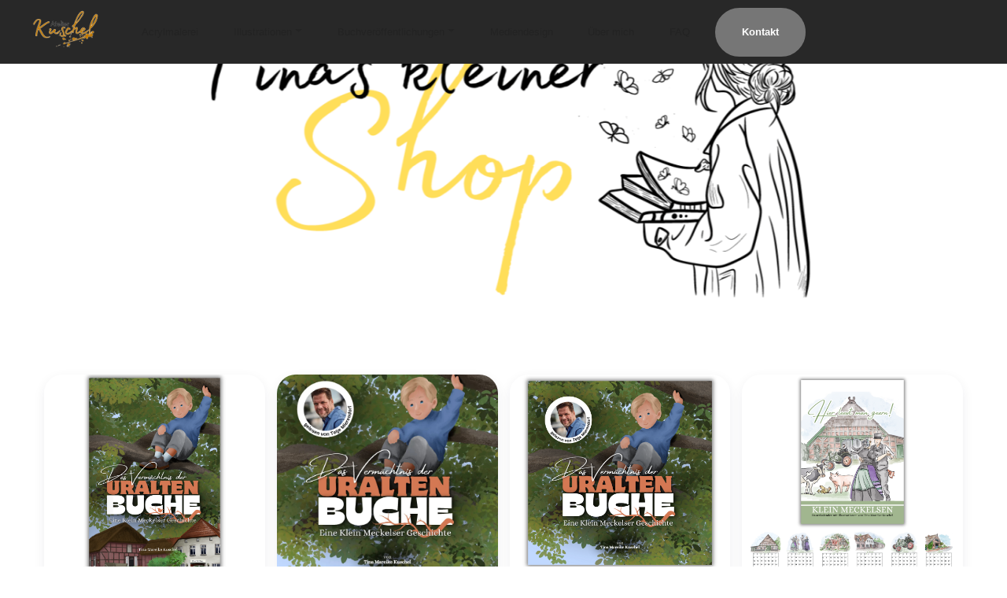

--- FILE ---
content_type: text/html
request_url: https://tina-mareike.de/tinashop.html
body_size: 13571
content:
<!DOCTYPE html>
<html  >
<head>
  
  <meta charset="UTF-8">
  <meta http-equiv="X-UA-Compatible" content="IE=edge">
  
  <meta name="viewport" content="width=device-width, initial-scale=1, minimum-scale=1">
  <link rel="shortcut icon" href="assets/images/atelierkuschel-01-2-240x170.png" type="image/x-icon">
  <meta name="description" content="Eine atemberaubende Sammlung von Acrylmalerei und Kinderbuchillustrationen erwartet Sie auf dieser inspirierenden Künstler-Website.">
  
  
  <title>Tinas kleiner Shop</title>
  <link rel="stylesheet" href="assets/web/assets/mobirise-icons2/mobirise2.css">
  <link rel="stylesheet" href="assets/bootstrap/css/bootstrap.min.css">
  <link rel="stylesheet" href="assets/bootstrap/css/bootstrap-grid.min.css">
  <link rel="stylesheet" href="assets/bootstrap/css/bootstrap-reboot.min.css">
  <link rel="stylesheet" href="assets/popup-overlay-plugin/style.css">
  <link rel="stylesheet" href="assets/dropdown/css/style.css">
  <link rel="stylesheet" href="assets/socicon/css/styles.css">
  <link rel="stylesheet" href="assets/theme/css/style.css">
  <link rel="stylesheet" href="assets/recaptcha.css">
  <link rel="preload" href="https://fonts.googleapis.com/css?family=Delicious+Handrawn:400&display=swap" as="style" onload="this.onload=null;this.rel='stylesheet'">
  <noscript><link rel="stylesheet" href="https://fonts.googleapis.com/css?family=Delicious+Handrawn:400&display=swap"></noscript>
  <link rel="preload" href="https://fonts.googleapis.com/css?family=Poppins:100,100i,200,200i,300,300i,400,400i,500,500i,600,600i,700,700i,800,800i,900,900i&display=swap" as="style" onload="this.onload=null;this.rel='stylesheet'">
  <noscript><link rel="stylesheet" href="https://fonts.googleapis.com/css?family=Poppins:100,100i,200,200i,300,300i,400,400i,500,500i,600,600i,700,700i,800,800i,900,900i&display=swap"></noscript>
  <link rel="preload" as="style" href="assets/mobirise/css/mbr-additional.css?v=RFLzZy"><link rel="stylesheet" href="assets/mobirise/css/mbr-additional.css?v=RFLzZy" type="text/css">

  
  
  
</head>
<body>
  
  <section data-bs-version="5.1" class="menu menu2 cid-ugDFl7D90n" once="menu" id="menu02-2p">
	

	<nav class="navbar navbar-dropdown navbar-fixed-top navbar-expand-lg">
		<div class="container">
			<div class="navbar-brand">
				<span class="navbar-logo">
					<a href="index.html">
						<img src="assets/images/atelierkuschel-01-2-240x170.png" alt="Atelier Kuschel" style="height: 4.3rem;">
					</a>
				</span>
				
			</div>
			<button class="navbar-toggler" type="button" data-toggle="collapse" data-bs-toggle="collapse" data-target="#navbarSupportedContent" data-bs-target="#navbarSupportedContent" aria-controls="navbarNavAltMarkup" aria-expanded="false" aria-label="Toggle navigation">
				<div class="hamburger">
					<span></span>
					<span></span>
					<span></span>
					<span></span>
				</div>
			</button>
			<div class="collapse navbar-collapse" id="navbarSupportedContent">
				<ul class="navbar-nav nav-dropdown" data-app-modern-menu="true"><li class="nav-item">
						<a class="nav-link link text-black text-primary display-4" href="page2.html">Acrylmalerei</a>
					</li>
					<li class="nav-item dropdown">
						<a class="nav-link link text-black dropdown-toggle display-4" href="#" aria-expanded="false" data-toggle="dropdown-submenu" data-bs-toggle="dropdown" data-bs-auto-close="outside">Illustrationen</a><div class="dropdown-menu" aria-labelledby="dropdown-497"><a class="text-black dropdown-item text-primary display-4" href="kinderbuchillustrationen.html">Kinderbuchillustrationen</a><a class="text-black dropdown-item text-primary display-4" href="weihnachtsillustrationen.html">Weihnachtsillustrationen</a></div>
					</li><li class="nav-item dropdown"><a class="nav-link link text-black text-primary dropdown-toggle show display-4" href="buchveroeffentlichungen.html" data-toggle="dropdown-submenu" data-bs-toggle="dropdown" data-bs-auto-close="outside" aria-expanded="false">Buchveröffentlichungen</a><div class="dropdown-menu show" aria-labelledby="dropdown-720" data-bs-popper="none"><a class="text-black text-primary dropdown-item display-4" href="buchveroeffentlichungen.html">Übersicht</a><a class="text-black text-primary show dropdown-item display-4" href="das-vermaechtnis-der-uralten-buche.html">Das Vermächtnis der uralten Buche</a><a class="text-black text-primary show dropdown-item display-4" href="ein-haus-viele-geschichten.html">Ein Haus - Viele Geschichten</a><a class="text-black text-primary show dropdown-item display-4" href="frederick-und-der-wahre-zauber-von-weihnachten.html">Frederick und der wahre Zauber von Weihnachten<br></a><a class="text-black text-primary show dropdown-item display-4" href="alvas-abenteuer.html">Alvas Abenteuer</a></div></li><li class="nav-item"><a class="nav-link link text-black text-primary show display-4" href="mediendesign.html">Mediendesign</a></li>
					<li class="nav-item">
						<a class="nav-link link text-black text-primary display-4" href="index.html#uebermich">Über mich</a>
					</li><li class="nav-item"><a class="nav-link link text-black text-primary display-4" href="faqs.html">FAQ</a></li></ul>
				
				<div class="navbar-buttons mbr-section-btn"><a class="btn btn-info display-4" href="#" data-toggle="modal" data-bs-toggle="modal" data-target="#mbr-popup-1" data-bs-target="#mbr-popup-1">Kontakt</a></div>
			</div>
		</div>
	</nav>
</section>

<section data-bs-version="5.1" class="header16 cid-ugDRXtCfEy" id="header16-30">
  

  
  

  <div class="text-center container">
    <div class="row justify-content-center mb-4">
      <div class="col-12 col-lg-8">
        <div class="image-wrap">
          <img src="assets/images/tinas-kleiner-1695x424.png" alt="Tinas kleiner Shop / Atelier Kuschel">
        </div>
      </div>
    </div>
    <div class="row justify-content-center">
      <div class="col-md-12 content-head">
        
        
        
      </div>
    </div>
  </div>
</section>

<section class="eb-shop cid-ugDGdp3Ihw" id="eb-shop-2v"><script src="https://s.electricblaze.com/widget.js" defer=""></script>
<div class="electricblaze-id-2UhxCjF"></div></section>

<section data-bs-version="5.1" class="article12 cid-ugDSWqSbfQ" id="article12-31">    
    
    <div class="container">
        <div class="row justify-content-center">
            <div class="col-md-12 col-lg-10">
                
                <h4 class="mbr-section-subtitle mbr-fonts-style mb-4 display-7"><strong>Moin! Hier noch ein paar wichtige Infos zu Deinem Einkauf bei mir ...</strong></h4>
                <p class="mbr-text mbr-fonts-style display-4"><strong>Versand per DHL / Deutsche Post:</strong><strong><br></strong>Die <strong>Zahlung</strong> ist nur per <strong>PayPal</strong> möglich. Du erhältst innerhalb von 3 Tagen nach deiner Bestellung eine E-Mail mit den Zahlungsanweisungen.<br><strong>Versandkosten </strong>betragen für jede Bestellung&nbsp;<strong>4,00 €.<br></strong><strong>Der Versand erfolgt erst nach Eingang deiner Zahlung</strong> und kann bis zu <strong>7 Tage</strong> in Anspruch nehmen, da ich den gesamten Versand persönlich durchführe. Ich bitte daher um dein Verständnis und deine Geduld.<br><br><strong>Selbstabholer:</strong><br>Wenn Du Deine Produkte <strong>selbst abholst</strong>, dann ist auch <strong>Barzahlung</strong> möglich. Ich setze mich mit Dir innerhalb von 3 Tagen in Verbindung. Die Versandkosten entfallen dann natürlich.<br>Selbstabholung nur mit vorheriger Absprache möglich.<br><br><strong>Kauf als Download:<br></strong>Die <strong>Zahlung</strong> ist nur per <strong>PayPal</strong> möglich. Du erhältst innerhalb von 3 Tagen nach deiner Bestellung eine E-Mail mit den Zahlungsanweisungen.&nbsp; Versandkosten entfallen natürlich.<br>Der Versand erfolgt per Email erst nach Eingang deiner Zahlung und kann einige Tage in Anspruch nehmen, da ich den gesamten Versand persönlich durchführe. Ich bitte daher um dein Verständnis und deine Geduld.<br><br><strong>Vielen Dank für dein Vertrauen und viel Freude beim Einkaufen!<br></strong><br><strong>Hinweis: </strong>Mit dem Einkauf in meinem Online-Shop stimmst du automatisch den <a href="datenschutz_impressum.html" class="text-primary">Datenschutzbestimmungen</a> und <a href="agb.html" class="text-primary">AGBs</a> meiner Seite zu!</p>
            </div>
        </div>
    </div>
</section>

<section data-bs-version="5.1" class="social05 cid-ugDFl8vtk4" id="social05-2r">
    

    

    <div class="container">
        <div class="row">
            <h3 class="mbr-section-title align-center mb-5 mbr-fonts-style display-2">
                <strong>Folge mir</strong></h3>
            <div class="col-12">
                <div class="social-row">
                    <div class="soc-item">
                        <a href="https://www.instagram.com/kuschel.illustrationen" target="_blank">
                            <span class="mbr-iconfont socicon-instagram socicon" style="color: rgb(194, 122, 3); fill: rgb(194, 122, 3);"></span>
                        </a>
                    </div>
                    <div class="soc-item">
                        <a href="https://www.facebook.com/atelierkuschel/" target="_blank">
                            <span class="mbr-iconfont socicon-facebook socicon" style="color: rgb(194, 122, 3); fill: rgb(194, 122, 3);"></span>
                        </a>
                    </div>
                    <div class="soc-item">
                        <a href="https://www.youtube.com/channel/UC5HQjYzAwxa3ms2hWMaZfYw" target="_blank">
                            <span class="mbr-iconfont socicon-youtube socicon" style="color: rgb(194, 122, 3); fill: rgb(194, 122, 3);"></span>
                        </a>
                    </div>
                    <div class="soc-item">
                        <a href="https://www.amazon.de/s?i=stripbooks&rh=p_27%3ATina+Mareike+Kuschel" target="_blank">
                            <span class="mbr-iconfont socicon-amazon socicon" style="color: rgb(194, 122, 3); fill: rgb(194, 122, 3);"></span>
                        </a>
                    </div>
                    
                </div>
            </div>
        </div>
    </div>
</section>

<section data-bs-version="5.1" class="footer3 cid-ugDFl8Puxs" once="footers" id="footer03-2s">

        

    

    <div class="container">
        <div class="row">
            <div class="row-links">
                <ul class="header-menu">
                  
                  
                  
                  
                <li class="header-menu-item mbr-fonts-style display-5">
                    <a href="datenschutz_impressum.html" class="text-white text-primary">Impressum</a>
                  </li><li class="header-menu-item mbr-fonts-style display-5">
                    <a href="datenschutz_impressum.html" class="text-white text-primary">Datenschutz</a>
                  </li><li class="header-menu-item mbr-fonts-style display-5"><a href="agb.html" class="text-white">AGBs</a></li><li class="header-menu-item mbr-fonts-style display-5">
                    <a href="#" class="text-white text-primary" data-toggle="modal" data-bs-toggle="modal" data-target="#mbr-popup-1" data-bs-target="#mbr-popup-1">Kontakt</a>
                  </li></ul>
              </div>

            
            <div class="col-12 mt-4">
                <p class="mbr-fonts-style copyright display-7">© Copyright 2024 Tina Mareike Kuschel - All Rights Reserved</p>
            </div>
        </div>
    </div>
</section>

<div class="modal mbr-popup cid-ugDFl9bWFe fade" tabindex="-1" role="dialog" data-overlay-color="#000000" data-overlay-opacity="0.8" id="mbr-popup-1" aria-hidden="true">
        <div class="modal-dialog modal-dialog-centered" role="document">
            <div class="modal-content">
                <div class="container position-static margin-center-pos">
                    <div class="modal-header pb-0">
                        <h5 class="modal-title mbr-fonts-style display-2"><strong>Kontakt</strong></h5>
                        <button type="button" class="close d-flex" data-dismiss="modal" data-bs-dismiss="modal" aria-label="Close">
                            <svg version="1.1" xmlns="http://www.w3.org/2000/svg" width="23" height="23" viewBox="0 0 23 23" fill="currentColor">
                                <path d="M13.4 12l10.3 10.3-1.4 1.4L12 13.4 1.7 23.7.3 22.3 10.6 12 .3 1.7 1.7.3 12 10.6 22.3.3l1.4 1.4L13.4 12z">
                                </path>
                            </svg>
                        </button>
                    </div>

                    <div class="modal-body">
                        <p class="mbr-text mbr-fonts-style display-7"><strong>
                            Tina Mareike Kuschel<br></strong>Am Sportplatz 2
<br>27419 Vierden<br>Email: tina@tina-mareike.de<br><br></p>

                        <div>
                            
                            

                            
                        </div>
                    </div>

                    
                </div>
            </div>
        </div>
    </div>


<script src="assets/bootstrap/js/bootstrap.bundle.min.js"></script>
  <script src="assets/smoothscroll/smooth-scroll.js"></script>
  <script src="assets/ytplayer/index.js"></script>
  <script src="assets/dropdown/js/navbar-dropdown.js"></script>
  <script src="assets/popup-plugin/script.js"></script>
  <script src="assets/popup-overlay-plugin/script.js"></script>
  <script src="assets/theme/js/script.js"></script>
  <script src="assets/formoid.min.js"></script>
  
  
  
</body>
</html>

--- FILE ---
content_type: text/css
request_url: https://tina-mareike.de/assets/mobirise/css/mbr-additional.css?v=RFLzZy
body_size: 574154
content:
.btn {
  border-width: 2px;
}
img,
.card-wrap,
.card-wrapper,
.video-wrapper,
.mbr-figure iframe,
.google-map iframe,
.slide-content,
.plan,
.card,
.item-wrapper {
  border-radius: 0 !important;
}
.video-wrapper {
  overflow: hidden;
}
body {
  font-family: Inter Tight;
}
.display-1 {
  font-family: 'Montserrat', sans-serif;
  font-size: 3.2rem;
  line-height: 1;
}
.display-1 > .mbr-iconfont {
  font-size: 4rem;
}
.display-2 {
  font-family: 'Montserrat', sans-serif;
  font-size: 1.6rem;
  line-height: 1;
}
.display-2 > .mbr-iconfont {
  font-size: 2rem;
}
.display-4 {
  font-family: 'Montserrat', sans-serif;
  font-size: 0.8rem;
  line-height: 1.5;
}
.display-4 > .mbr-iconfont {
  font-size: 1rem;
}
.display-5 {
  font-family: 'Inter Tight', sans-serif;
  font-size: 1.2rem;
  line-height: 1.5;
}
.display-5 > .mbr-iconfont {
  font-size: 1.5rem;
}
.display-7 {
  font-family: 'Inter Tight', sans-serif;
  font-size: 1rem;
  line-height: 1.3;
}
.display-7 > .mbr-iconfont {
  font-size: 1.25rem;
}
/* ---- Fluid typography for mobile devices ---- */
/* 1.4 - font scale ratio ( bootstrap == 1.42857 ) */
/* 100vw - current viewport width */
/* (48 - 20)  48 == 48rem == 768px, 20 == 20rem == 320px(minimal supported viewport) */
/* 0.65 - min scale variable, may vary */
@media (max-width: 992px) {
  .display-1 {
    font-size: 2.56rem;
  }
}
@media (max-width: 768px) {
  .display-1 {
    font-size: 2.24rem;
    font-size: calc( 1.77rem + (3.2 - 1.77) * ((100vw - 20rem) / (48 - 20)));
    line-height: calc( 1.1 * (1.77rem + (3.2 - 1.77) * ((100vw - 20rem) / (48 - 20))));
  }
  .display-2 {
    font-size: 1.28rem;
    font-size: calc( 1.21rem + (1.6 - 1.21) * ((100vw - 20rem) / (48 - 20)));
    line-height: calc( 1.3 * (1.21rem + (1.6 - 1.21) * ((100vw - 20rem) / (48 - 20))));
  }
  .display-4 {
    font-size: 0.64rem;
    font-size: calc( 0.93rem + (0.8 - 0.93) * ((100vw - 20rem) / (48 - 20)));
    line-height: calc( 1.4 * (0.93rem + (0.8 - 0.93) * ((100vw - 20rem) / (48 - 20))));
  }
  .display-5 {
    font-size: 0.96rem;
    font-size: calc( 1.07rem + (1.2 - 1.07) * ((100vw - 20rem) / (48 - 20)));
    line-height: calc( 1.4 * (1.07rem + (1.2 - 1.07) * ((100vw - 20rem) / (48 - 20))));
  }
  .display-7 {
    font-size: 0.8rem;
    font-size: calc( 1rem + (1 - 1) * ((100vw - 20rem) / (48 - 20)));
    line-height: calc( 1.4 * (1rem + (1 - 1) * ((100vw - 20rem) / (48 - 20))));
  }
}
@media (min-width: 992px) and (max-width: 1400px) {
  .display-1 {
    font-size: 2.24rem;
    font-size: calc( 1.77rem + (3.2 - 1.77) * ((100vw - 62rem) / (87 - 62)));
    line-height: calc( 1.1 * (1.77rem + (3.2 - 1.77) * ((100vw - 62rem) / (87 - 62))));
  }
  .display-2 {
    font-size: 1.28rem;
    font-size: calc( 1.21rem + (1.6 - 1.21) * ((100vw - 62rem) / (87 - 62)));
    line-height: calc( 1.3 * (1.21rem + (1.6 - 1.21) * ((100vw - 62rem) / (87 - 62))));
  }
  .display-4 {
    font-size: 0.64rem;
    font-size: calc( 0.93rem + (0.8 - 0.93) * ((100vw - 62rem) / (87 - 62)));
    line-height: calc( 1.4 * (0.93rem + (0.8 - 0.93) * ((100vw - 62rem) / (87 - 62))));
  }
  .display-5 {
    font-size: 0.96rem;
    font-size: calc( 1.07rem + (1.2 - 1.07) * ((100vw - 62rem) / (87 - 62)));
    line-height: calc( 1.4 * (1.07rem + (1.2 - 1.07) * ((100vw - 62rem) / (87 - 62))));
  }
  .display-7 {
    font-size: 0.8rem;
    font-size: calc( 1rem + (1 - 1) * ((100vw - 62rem) / (87 - 62)));
    line-height: calc( 1.4 * (1rem + (1 - 1) * ((100vw - 62rem) / (87 - 62))));
  }
}
/* Buttons */
.btn {
  padding: 1.25rem 2rem;
  border-radius: 4px;
}
@media (max-width: 767px) {
  .btn {
    padding: 0.75rem 1.5rem;
  }
}
.btn-sm {
  padding: 0.6rem 1.2rem;
  border-radius: 4px;
}
.btn-md {
  padding: 0.6rem 1.2rem;
  border-radius: 4px;
}
.btn-lg {
  padding: 1.25rem 2rem;
  border-radius: 4px;
}
.bg-primary {
  background-color: #a388b2 !important;
}
.bg-success {
  background-color: #d4a44b !important;
}
.bg-info {
  background-color: #767676 !important;
}
.bg-warning {
  background-color: #ffa600 !important;
}
.bg-danger {
  background-color: #a388b2 !important;
}
.btn-primary,
.btn-primary:active {
  background-color: #a388b2 !important;
  border-color: #a388b2 !important;
  color: #ffffff !important;
  box-shadow: none;
}
.btn-primary:hover,
.btn-primary:focus,
.btn-primary.focus,
.btn-primary.active {
  color: inherit;
  background-color: #bba7c6 !important;
  border-color: #bba7c6 !important;
  box-shadow: none;
}
.btn-primary.disabled,
.btn-primary:disabled {
  color: #ffffff !important;
  background-color: #bba7c6 !important;
  border-color: #bba7c6 !important;
}
.btn-secondary,
.btn-secondary:active {
  background-color: #a388b2 !important;
  border-color: #a388b2 !important;
  color: #ffffff !important;
  box-shadow: none;
}
.btn-secondary:hover,
.btn-secondary:focus,
.btn-secondary.focus,
.btn-secondary.active {
  color: inherit;
  background-color: #bba7c6 !important;
  border-color: #bba7c6 !important;
  box-shadow: none;
}
.btn-secondary.disabled,
.btn-secondary:disabled {
  color: #ffffff !important;
  background-color: #bba7c6 !important;
  border-color: #bba7c6 !important;
}
.btn-info,
.btn-info:active {
  background-color: #767676 !important;
  border-color: #767676 !important;
  color: #ffffff !important;
  box-shadow: none;
}
.btn-info:hover,
.btn-info:focus,
.btn-info.focus,
.btn-info.active {
  color: inherit;
  background-color: #909090 !important;
  border-color: #909090 !important;
  box-shadow: none;
}
.btn-info.disabled,
.btn-info:disabled {
  color: #ffffff !important;
  background-color: #909090 !important;
  border-color: #909090 !important;
}
.btn-success,
.btn-success:active {
  background-color: #d4a44b !important;
  border-color: #d4a44b !important;
  color: #ffffff !important;
  box-shadow: none;
}
.btn-success:hover,
.btn-success:focus,
.btn-success.focus,
.btn-success.active {
  color: inherit;
  background-color: #deb974 !important;
  border-color: #deb974 !important;
  box-shadow: none;
}
.btn-success.disabled,
.btn-success:disabled {
  color: #ffffff !important;
  background-color: #deb974 !important;
  border-color: #deb974 !important;
}
.btn-warning,
.btn-warning:active {
  background-color: #ffa600 !important;
  border-color: #ffa600 !important;
  color: #ffffff !important;
  box-shadow: none;
}
.btn-warning:hover,
.btn-warning:focus,
.btn-warning.focus,
.btn-warning.active {
  color: inherit;
  background-color: #ffb833 !important;
  border-color: #ffb833 !important;
  box-shadow: none;
}
.btn-warning.disabled,
.btn-warning:disabled {
  color: #ffffff !important;
  background-color: #ffb833 !important;
  border-color: #ffb833 !important;
}
.btn-danger,
.btn-danger:active {
  background-color: #a388b2 !important;
  border-color: #a388b2 !important;
  color: #ffffff !important;
  box-shadow: none;
}
.btn-danger:hover,
.btn-danger:focus,
.btn-danger.focus,
.btn-danger.active {
  color: inherit;
  background-color: #bba7c6 !important;
  border-color: #bba7c6 !important;
  box-shadow: none;
}
.btn-danger.disabled,
.btn-danger:disabled {
  color: #ffffff !important;
  background-color: #bba7c6 !important;
  border-color: #bba7c6 !important;
}
.btn-white,
.btn-white:active {
  background-color: #eff0ec !important;
  border-color: #eff0ec !important;
  color: #757b62 !important;
  box-shadow: none;
}
.btn-white:hover,
.btn-white:focus,
.btn-white.focus,
.btn-white.active {
  color: inherit;
  background-color: #ffffff !important;
  border-color: #ffffff !important;
  box-shadow: none;
}
.btn-white.disabled,
.btn-white:disabled {
  color: #757b62 !important;
  background-color: #ffffff !important;
  border-color: #ffffff !important;
}
.btn-black,
.btn-black:active {
  background-color: #232323 !important;
  border-color: #232323 !important;
  color: #ffffff !important;
  box-shadow: none;
}
.btn-black:hover,
.btn-black:focus,
.btn-black.focus,
.btn-black.active {
  color: inherit;
  background-color: #3d3d3d !important;
  border-color: #3d3d3d !important;
  box-shadow: none;
}
.btn-black.disabled,
.btn-black:disabled {
  color: #ffffff !important;
  background-color: #3d3d3d !important;
  border-color: #3d3d3d !important;
}
.btn-primary-outline,
.btn-primary-outline:active {
  background-color: transparent !important;
  border-color: #a388b2;
  color: #a388b2;
}
.btn-primary-outline:hover,
.btn-primary-outline:focus,
.btn-primary-outline.focus,
.btn-primary-outline.active {
  color: #79598a !important;
  background-color: transparent !important;
  border-color: #79598a !important;
  box-shadow: none !important;
}
.btn-primary-outline.disabled,
.btn-primary-outline:disabled {
  color: #ffffff !important;
  background-color: #a388b2 !important;
  border-color: #a388b2 !important;
}
.btn-secondary-outline,
.btn-secondary-outline:active {
  background-color: transparent !important;
  border-color: #a388b2;
  color: #a388b2;
}
.btn-secondary-outline:hover,
.btn-secondary-outline:focus,
.btn-secondary-outline.focus,
.btn-secondary-outline.active {
  color: #79598a !important;
  background-color: transparent !important;
  border-color: #79598a !important;
  box-shadow: none !important;
}
.btn-secondary-outline.disabled,
.btn-secondary-outline:disabled {
  color: #ffffff !important;
  background-color: #a388b2 !important;
  border-color: #a388b2 !important;
}
.btn-info-outline,
.btn-info-outline:active {
  background-color: transparent !important;
  border-color: #767676;
  color: #767676;
}
.btn-info-outline:hover,
.btn-info-outline:focus,
.btn-info-outline.focus,
.btn-info-outline.active {
  color: #4b4b4b !important;
  background-color: transparent !important;
  border-color: #4b4b4b !important;
  box-shadow: none !important;
}
.btn-info-outline.disabled,
.btn-info-outline:disabled {
  color: #ffffff !important;
  background-color: #767676 !important;
  border-color: #767676 !important;
}
.btn-success-outline,
.btn-success-outline:active {
  background-color: transparent !important;
  border-color: #d4a44b;
  color: #d4a44b;
}
.btn-success-outline:hover,
.btn-success-outline:focus,
.btn-success-outline.focus,
.btn-success-outline.active {
  color: #a27727 !important;
  background-color: transparent !important;
  border-color: #a27727 !important;
  box-shadow: none !important;
}
.btn-success-outline.disabled,
.btn-success-outline:disabled {
  color: #ffffff !important;
  background-color: #d4a44b !important;
  border-color: #d4a44b !important;
}
.btn-warning-outline,
.btn-warning-outline:active {
  background-color: transparent !important;
  border-color: #ffa600;
  color: #ffa600;
}
.btn-warning-outline:hover,
.btn-warning-outline:focus,
.btn-warning-outline.focus,
.btn-warning-outline.active {
  color: #a86e00 !important;
  background-color: transparent !important;
  border-color: #a86e00 !important;
  box-shadow: none !important;
}
.btn-warning-outline.disabled,
.btn-warning-outline:disabled {
  color: #ffffff !important;
  background-color: #ffa600 !important;
  border-color: #ffa600 !important;
}
.btn-danger-outline,
.btn-danger-outline:active {
  background-color: transparent !important;
  border-color: #a388b2;
  color: #a388b2;
}
.btn-danger-outline:hover,
.btn-danger-outline:focus,
.btn-danger-outline.focus,
.btn-danger-outline.active {
  color: #79598a !important;
  background-color: transparent !important;
  border-color: #79598a !important;
  box-shadow: none !important;
}
.btn-danger-outline.disabled,
.btn-danger-outline:disabled {
  color: #ffffff !important;
  background-color: #a388b2 !important;
  border-color: #a388b2 !important;
}
.btn-black-outline,
.btn-black-outline:active {
  background-color: transparent !important;
  border-color: #232323;
  color: #232323;
}
.btn-black-outline:hover,
.btn-black-outline:focus,
.btn-black-outline.focus,
.btn-black-outline.active {
  color: #000000 !important;
  background-color: transparent !important;
  border-color: #000000 !important;
  box-shadow: none !important;
}
.btn-black-outline.disabled,
.btn-black-outline:disabled {
  color: #ffffff !important;
  background-color: #232323 !important;
  border-color: #232323 !important;
}
.btn-white-outline,
.btn-white-outline:active {
  background-color: transparent !important;
  border-color: #fafafa;
  color: #fafafa;
}
.btn-white-outline:hover,
.btn-white-outline:focus,
.btn-white-outline.focus,
.btn-white-outline.active {
  color: #cfcfcf !important;
  background-color: transparent !important;
  border-color: #cfcfcf !important;
  box-shadow: none !important;
}
.btn-white-outline.disabled,
.btn-white-outline:disabled {
  color: #7a7a7a !important;
  background-color: #fafafa !important;
  border-color: #fafafa !important;
}
.text-primary {
  color: #a388b2 !important;
}
.text-secondary {
  color: #a388b2 !important;
}
.text-success {
  color: #d4a44b !important;
}
.text-info {
  color: #767676 !important;
}
.text-warning {
  color: #ffa600 !important;
}
.text-danger {
  color: #a388b2 !important;
}
.text-white {
  color: #fafafa !important;
}
.text-black {
  color: #232323 !important;
}
a.text-primary:hover,
a.text-primary:focus,
a.text-primary.active {
  color: #705381 !important;
}
a.text-secondary:hover,
a.text-secondary:focus,
a.text-secondary.active {
  color: #705381 !important;
}
a.text-success:hover,
a.text-success:focus,
a.text-success.active {
  color: #956e24 !important;
}
a.text-info:hover,
a.text-info:focus,
a.text-info.active {
  color: #434343 !important;
}
a.text-warning:hover,
a.text-warning:focus,
a.text-warning.active {
  color: #996400 !important;
}
a.text-danger:hover,
a.text-danger:focus,
a.text-danger.active {
  color: #705381 !important;
}
a.text-white:hover,
a.text-white:focus,
a.text-white.active {
  color: #c7c7c7 !important;
}
a.text-black:hover,
a.text-black:focus,
a.text-black.active {
  color: #000000 !important;
}
a[class*="text-"]:not(.nav-link):not(.dropdown-item):not([role]):not(.navbar-caption) {
  position: relative;
  background-image: transparent;
  background-size: 10000px 2px;
  background-repeat: no-repeat;
  background-position: 0px 1.2em;
  background-position: -10000px 1.2em;
}
a[class*="text-"]:not(.nav-link):not(.dropdown-item):not([role]):not(.navbar-caption):hover {
  transition: background-position 2s ease-in-out;
  background-image: linear-gradient(currentColor 50%, currentColor 50%);
  background-position: 0px 1.2em;
}
.nav-tabs .nav-link.active {
  color: #a388b2;
}
.nav-tabs .nav-link:not(.active) {
  color: #232323;
}
.alert-success {
  background-color: #70c770;
}
.alert-info {
  background-color: #767676;
}
.alert-warning {
  background-color: #ffa600;
}
.alert-danger {
  background-color: #a388b2;
}
.mbr-section-btn .btn:not(.btn-form) {
  border-radius: 100px;
}
.mbr-gallery-filter li a {
  border-radius: 100px !important;
}
.mbr-gallery-filter li.active .btn {
  background-color: #a388b2;
  border-color: #a388b2;
  color: #ffffff;
}
.mbr-gallery-filter li.active .btn:focus {
  box-shadow: none;
}
.nav-tabs .nav-link {
  border-radius: 100px !important;
}
a,
a:hover {
  color: #a388b2;
}
.mbr-plan-header.bg-primary .mbr-plan-subtitle,
.mbr-plan-header.bg-primary .mbr-plan-price-desc {
  color: #dfd5e4;
}
.mbr-plan-header.bg-success .mbr-plan-subtitle,
.mbr-plan-header.bg-success .mbr-plan-price-desc {
  color: #fbf7f0;
}
.mbr-plan-header.bg-info .mbr-plan-subtitle,
.mbr-plan-header.bg-info .mbr-plan-price-desc {
  color: #b6b6b6;
}
.mbr-plan-header.bg-warning .mbr-plan-subtitle,
.mbr-plan-header.bg-warning .mbr-plan-price-desc {
  color: #ffedcc;
}
.mbr-plan-header.bg-danger .mbr-plan-subtitle,
.mbr-plan-header.bg-danger .mbr-plan-price-desc {
  color: #dfd5e4;
}
/* Scroll to top button*/
#scrollToTop a {
  border-radius: 100px;
}
.form-control {
  font-family: 'Inter Tight', sans-serif;
  font-size: 1rem;
  line-height: 1.3;
  font-weight: 400;
  border-radius: 40px !important;
}
.form-control > .mbr-iconfont {
  font-size: 1.25rem;
}
.form-control:hover,
.form-control:focus {
  box-shadow: rgba(0, 0, 0, 0.07) 0px 1px 1px 0px, rgba(0, 0, 0, 0.07) 0px 1px 3px 0px, rgba(0, 0, 0, 0.03) 0px 0px 0px 1px;
  border-color: #a388b2 !important;
}
.form-control:-webkit-input-placeholder {
  font-family: 'Inter Tight', sans-serif;
  font-size: 1rem;
  line-height: 1.3;
  font-weight: 400;
}
.form-control:-webkit-input-placeholder > .mbr-iconfont {
  font-size: 1.25rem;
}
blockquote {
  border-color: #a388b2;
}
/* Forms */
.mbr-form .input-group-btn .btn {
  border-radius: 100px !important;
}
.mbr-form .input-group-btn .btn:hover {
  box-shadow: 0 10px 40px 0 rgba(0, 0, 0, 0.2);
}
.mbr-form .input-group-btn button[type="submit"] {
  border-radius: 100px !important;
  padding: 1rem 3rem;
}
.mbr-form .input-group-btn button[type="submit"]:hover {
  box-shadow: 0 10px 40px 0 rgba(0, 0, 0, 0.2);
}
.jq-selectbox li:hover,
.jq-selectbox li.selected {
  background-color: #a388b2;
  color: #ffffff;
}
.jq-number__spin {
  transition: 0.25s ease;
}
.jq-number__spin:hover {
  border-color: #a388b2;
}
.jq-selectbox .jq-selectbox__trigger-arrow,
.jq-number__spin.minus:after,
.jq-number__spin.plus:after {
  transition: 0.4s;
  border-top-color: #232323;
  border-bottom-color: #232323;
}
.jq-selectbox:hover .jq-selectbox__trigger-arrow,
.jq-number__spin.minus:hover:after,
.jq-number__spin.plus:hover:after {
  border-top-color: #a388b2;
  border-bottom-color: #a388b2;
}
.xdsoft_datetimepicker .xdsoft_calendar td.xdsoft_default,
.xdsoft_datetimepicker .xdsoft_calendar td.xdsoft_current,
.xdsoft_datetimepicker .xdsoft_timepicker .xdsoft_time_box > div > div.xdsoft_current {
  color: #ffffff !important;
  background-color: #a388b2 !important;
  box-shadow: none !important;
}
.xdsoft_datetimepicker .xdsoft_calendar td:hover,
.xdsoft_datetimepicker .xdsoft_timepicker .xdsoft_time_box > div > div:hover {
  color: #ffffff !important;
  background: #a388b2 !important;
  box-shadow: none !important;
}
.lazy-bg {
  background-image: none !important;
}
.lazy-placeholder:not(section),
.lazy-none {
  display: block;
  position: relative;
  padding-bottom: 56.25%;
  width: 100%;
  height: auto;
}
iframe.lazy-placeholder,
.lazy-placeholder:after {
  content: '';
  position: absolute;
  width: 200px;
  height: 200px;
  background: transparent no-repeat center;
  background-size: contain;
  top: 50%;
  left: 50%;
  transform: translateX(-50%) translateY(-50%);
  background-image: url("data:image/svg+xml;charset=UTF-8,%3csvg width='32' height='32' viewBox='0 0 64 64' xmlns='http://www.w3.org/2000/svg' stroke='%23a388b2' %3e%3cg fill='none' fill-rule='evenodd'%3e%3cg transform='translate(16 16)' stroke-width='2'%3e%3ccircle stroke-opacity='.5' cx='16' cy='16' r='16'/%3e%3cpath d='M32 16c0-9.94-8.06-16-16-16'%3e%3canimateTransform attributeName='transform' type='rotate' from='0 16 16' to='360 16 16' dur='1s' repeatCount='indefinite'/%3e%3c/path%3e%3c/g%3e%3c/g%3e%3c/svg%3e");
}
section.lazy-placeholder:after {
  opacity: 0.5;
}
body {
  overflow-x: hidden;
}
a {
  transition: color 0.6s;
}
@media (max-width: 1400px) {
  .container {
    max-width: 100%;
  }
}
@media (max-width: 1400px) and (min-width: 768px) {
  .container {
    padding-left: 32px;
    padding-right: 32px;
  }
}
@media (max-width: 1400px) and (min-width: 768px) {
  .container-fluid {
    padding-left: 32px;
    padding-right: 32px;
  }
}
@media (max-width: 767px) {
  .container-fluid {
    padding-left: 16px;
    padding-right: 16px;
  }
}
.cid-uVDSosaa1W {
  z-index: 1000;
  width: 100%;
  position: relative;
}
.cid-uVDSosaa1W .dropdown-item:before {
  font-family: Moririse2 !important;
  content: "\e966";
  display: inline-block;
  width: 0;
  position: absolute;
  left: 1rem;
  top: 0.5rem;
  margin-right: 0.5rem;
  line-height: 1;
  font-size: inherit;
  vertical-align: middle;
  text-align: center;
  overflow: hidden;
  transform: scale(0, 1);
  transition: all 0.25s ease-in-out;
}
@media (max-width: 767px) {
  .cid-uVDSosaa1W .navbar-toggler {
    transform: scale(0.8);
  }
}
.cid-uVDSosaa1W .navbar-brand {
  flex-shrink: 0;
  align-items: center;
  justify-content: center;
  margin-right: 0;
  padding: 10px 0;
  transition: all 0.3s;
  word-break: break-word;
  z-index: 3;
}
.cid-uVDSosaa1W .navbar-brand img {
  max-width: 100%;
  max-height: 100%;
  object-fit: cover;
}
@media (min-width: 992px) {
  .cid-uVDSosaa1W .navbar-brand {
    position: absolute;
    left: 50%;
    top: 50%;
    transform: translate(-50%, -50%);
  }
}
.cid-uVDSosaa1W .navbar-brand .navbar-caption {
  line-height: inherit !important;
}
.cid-uVDSosaa1W .navbar-brand .navbar-logo a {
  outline: none;
}
.cid-uVDSosaa1W .navbar-nav {
  margin: auto;
  margin-left: 0;
  width: 45%;
}
.cid-uVDSosaa1W .navbar-nav .nav-item {
  position: relative;
  padding: 2px 18px !important;
  transition: .3s all !important;
}
@media (max-width: 992px) {
  .cid-uVDSosaa1W .navbar-nav .nav-item {
    padding-left: 0 !important;
  }
}
.cid-uVDSosaa1W .navbar-nav .nav-item::before {
  content: '';
  position: absolute;
  bottom: 0;
  left: 0;
  width: 0;
  height: 5px !important;
  background-color: #a388b2;
  transition: all .5s ease;
}
@media (max-width: 992px) {
  .cid-uVDSosaa1W .navbar-nav .nav-item::before {
    display: none;
  }
}
.cid-uVDSosaa1W .navbar-nav .nav-item::after {
  content: '';
  position: absolute;
  bottom: 0;
  right: 0;
  width: 0;
  height: 5px !important;
  background-color: #a388b2;
  transition: all .5s ease;
}
@media (max-width: 992px) {
  .cid-uVDSosaa1W .navbar-nav .nav-item::after {
    display: none;
  }
}
.cid-uVDSosaa1W .navbar-nav .nav-item:hover::before {
  width: 100%;
}
.cid-uVDSosaa1W .navbar-nav .nav-item:hover::after {
  width: 100%;
}
.cid-uVDSosaa1W .navbar-nav .nav-item .nav-link {
  position: relative;
  padding: 0!important;
  margin: 0 !important;
  transition: .3s all !important;
  font-weight: 400;
}
@media (max-width: 992px) {
  .cid-uVDSosaa1W .navbar-nav .nav-item .nav-link {
    padding: 10px 10px 10px 0 !important;
  }
}
.cid-uVDSosaa1W .navbar-nav .open .nav-link::after {
  transform: rotate(180deg);
}
@media (min-width: 992px) {
  .cid-uVDSosaa1W .navbar-nav .open .nav-link::before {
    content: "";
    width: 100%;
    height: 20px;
    top: 100%;
    background: transparent;
    position: absolute;
  }
}
.cid-uVDSosaa1W .navbar-nav .dropdown-item {
  padding: 14px !important;
  border-radius: 0.5rem !important;
  margin: 0 8px !important;
  transition: .3s all !important;
  background: #ffffff;
}
.cid-uVDSosaa1W .nav-link {
  width: fit-content;
  position: relative;
}
.cid-uVDSosaa1W .navbar-logo {
  padding-left: 0;
  margin: 0 !important;
  border-radius: 5px !important;
}
.cid-uVDSosaa1W .navbar-caption {
  padding-left: .5rem;
  padding-right: 20px;
  font-weight: 400;
}
@media (max-width: 992px) {
  .cid-uVDSosaa1W .navbar-caption {
    border-right: none;
  }
}
@media (min-width: 767px) {
  .cid-uVDSosaa1W .navbar-caption {
    padding-left: 2rem;
  }
}
@media (max-width: 767px) {
  .cid-uVDSosaa1W .nav-dropdown {
    padding-bottom: 0.5rem;
  }
}
.cid-uVDSosaa1W .nav-dropdown .link.dropdown-toggle::after {
  margin-left: 0.5rem;
  margin-top: 0rem;
  transition: .3s all;
}
.cid-uVDSosaa1W .container,
.cid-uVDSosaa1W .container-fluid {
  display: flex;
  height: 90px;
  padding: 0.5rem 15px 0.5rem 32px;
  flex-wrap: nowrap;
  border: 2px solid #edefeb;
  background: rgba(255, 255, 255, 0.8) !important;
  left: 0;
  right: 0;
  -webkit-box-pack: justify;
  -ms-flex-pack: justify;
  justify-content: flex-end;
  -webkit-box-align: center;
  -webkit-align-items: center;
  -ms-flex-align: center;
  align-items: center;
  border-radius: 100vw;
  margin-top: 1rem;
  background-color: #ffffff;
}
@media (max-width: 992px) {
  .cid-uVDSosaa1W .container,
  .cid-uVDSosaa1W .container-fluid {
    padding: 0.5rem 15px 0.5rem 15px;
    padding-right: 2rem;
    box-shadow: none;
  }
}
@media (max-width: 767px) {
  .cid-uVDSosaa1W .container,
  .cid-uVDSosaa1W .container-fluid {
    width: 95%;
    height: 56px !important;
    padding-right: 1rem;
    margin-top: 0rem;
  }
}
.cid-uVDSosaa1W .container-fluid {
  margin-left: 44px;
  margin-right: 44px;
}
@media (max-width: 1440px) {
  .cid-uVDSosaa1W .container-fluid {
    margin-left: 32px;
    margin-right: 32px;
  }
}
@media (max-width: 992px) {
  .cid-uVDSosaa1W .container-fluid {
    margin-left: 20px;
    margin-right: 20px;
  }
}
.cid-uVDSosaa1W .iconfont-wrapper {
  color: #e6eddc !important;
  font-size: 1.5rem;
  padding-right: 0.5rem;
  transition: all 0.3s ease-in-out;
}
.cid-uVDSosaa1W .iconfont-wrapper:hover {
  opacity: .6;
}
.cid-uVDSosaa1W .dropdown-menu {
  flex-wrap: wrap;
  flex-direction: column;
  max-width: 100%;
  padding: 0 !important;
  border-radius: 1rem;
  transition: .3s all !important;
  min-width: auto;
}
.cid-uVDSosaa1W .nav-item:focus,
.cid-uVDSosaa1W .nav-link:focus {
  outline: none;
}
.cid-uVDSosaa1W .dropdown .dropdown-menu .dropdown-item {
  width: auto;
  transition: all 0.25s ease-in-out;
}
.cid-uVDSosaa1W .dropdown .dropdown-menu .dropdown-item::after {
  right: 0.5rem;
}
.cid-uVDSosaa1W .dropdown .dropdown-menu .dropdown-item .mbr-iconfont {
  margin-right: 0.5rem;
  vertical-align: sub;
}
.cid-uVDSosaa1W .dropdown .dropdown-menu .dropdown-item .mbr-iconfont:before {
  display: inline-block;
  transform: scale(1, 1);
  transition: all 0.25s ease-in-out;
}
.cid-uVDSosaa1W .collapsed .dropdown-menu .dropdown-item:before {
  display: none;
}
.cid-uVDSosaa1W .collapsed .dropdown .dropdown-menu .dropdown-item {
  padding: 0.235em 1.5em 0.235em 1.5em !important;
  transition: none;
  margin: 0 !important;
}
.cid-uVDSosaa1W .navbar {
  min-height: 90px;
  transition: all 0.3s;
  border-bottom: 1px solid transparent;
  background: transparent !important;
  padding: 0 !important;
  border: none !important;
  box-shadow: none !important;
  border-radius: 0 !important;
}
.cid-uVDSosaa1W .navbar.opened {
  transition: all 0.3s;
}
.cid-uVDSosaa1W .navbar .dropdown-item {
  padding: 0.5rem 1.8rem;
}
.cid-uVDSosaa1W .navbar .navbar-logo img {
  width: auto;
}
.cid-uVDSosaa1W .navbar .navbar-collapse {
  z-index: 1;
  justify-content: space-between;
}
.cid-uVDSosaa1W .navbar.collapsed {
  justify-content: center;
}
.cid-uVDSosaa1W .navbar.collapsed .nav-item .nav-link::before {
  display: none;
}
.cid-uVDSosaa1W .navbar.collapsed.opened .dropdown-menu {
  top: 0;
}
.cid-uVDSosaa1W .navbar.collapsed .dropdown-menu .dropdown-submenu {
  left: 0 !important;
}
.cid-uVDSosaa1W .navbar.collapsed .dropdown-menu .dropdown-item:after {
  right: auto;
}
.cid-uVDSosaa1W .navbar.collapsed .dropdown-menu .dropdown-toggle[data-toggle="dropdown-submenu"]:after {
  margin-left: 0.5rem;
  margin-top: 0.2rem;
  border-top: 0.35em solid;
  border-right: 0.35em solid transparent;
  border-left: 0.35em solid transparent;
  border-bottom: 0;
  top: 41%;
}
.cid-uVDSosaa1W .navbar.collapsed ul.navbar-nav li {
  margin: auto;
}
.cid-uVDSosaa1W .navbar.collapsed .dropdown-menu .dropdown-item {
  padding: 0.25rem 1.5rem;
  text-align: center;
}
.cid-uVDSosaa1W .navbar.collapsed .icons-menu {
  padding-left: 0;
  padding-right: 0;
  padding-top: 0.5rem;
  padding-bottom: 0.5rem;
}
@media (max-width: 767px) {
  .cid-uVDSosaa1W .navbar {
    min-height: 72px;
  }
  .cid-uVDSosaa1W .navbar .navbar-logo img {
    height: 2rem !important;
  }
}
@media (max-width: 991px) {
  .cid-uVDSosaa1W .navbar .nav-item .nav-link::before {
    display: none;
  }
  .cid-uVDSosaa1W .navbar.opened .dropdown-menu {
    top: 0;
  }
  .cid-uVDSosaa1W .navbar .dropdown-menu .dropdown-submenu {
    left: 0 !important;
  }
  .cid-uVDSosaa1W .navbar .dropdown-menu .dropdown-item:after {
    right: auto;
  }
  .cid-uVDSosaa1W .navbar .dropdown-menu .dropdown-toggle[data-toggle="dropdown-submenu"]:after {
    margin-left: 0.5rem;
    margin-top: 0.2rem;
    border-top: 0.35em solid;
    border-right: 0.35em solid transparent;
    border-left: 0.35em solid transparent;
    border-bottom: 0;
    top: 40%;
  }
  .cid-uVDSosaa1W .navbar .dropdown-menu .dropdown-item {
    padding: 0.25rem 1.5rem !important;
    text-align: center;
  }
  .cid-uVDSosaa1W .navbar .navbar-brand {
    flex-shrink: initial;
    flex-basis: auto;
    word-break: break-word;
    padding-right: 10px;
  }
  .cid-uVDSosaa1W .navbar .navbar-toggler {
    flex-basis: auto;
  }
  .cid-uVDSosaa1W .navbar .icons-menu {
    padding-left: 0;
    padding-top: 0.5rem;
    padding-bottom: 0.5rem;
  }
}
.cid-uVDSosaa1W .navbar.navbar-short .navbar-logo img {
  height: 2rem;
}
.cid-uVDSosaa1W .dropdown-item.active,
.cid-uVDSosaa1W .dropdown-item:active {
  background-color: transparent;
}
.cid-uVDSosaa1W .navbar-expand-lg .navbar-nav .nav-link {
  padding: 0;
}
.cid-uVDSosaa1W .nav-dropdown .link.dropdown-toggle {
  margin-right: 1.667em;
}
.cid-uVDSosaa1W .nav-dropdown .link.dropdown-toggle[aria-expanded="true"] {
  margin-right: 0;
  padding: 0.667em 1.667em;
}
.cid-uVDSosaa1W .navbar.navbar-expand-lg .dropdown .dropdown-menu {
  background: transparent;
  top: 2.5rem;
}
@media (max-width: 992px) {
  .cid-uVDSosaa1W .navbar.navbar-expand-lg .dropdown .dropdown-menu {
    top: 0;
  }
}
.cid-uVDSosaa1W .navbar.navbar-expand-lg .dropdown .dropdown-menu .dropdown-submenu {
  margin: 0;
  left: 95%;
  transform: none;
  top: 0;
}
.cid-uVDSosaa1W .navbar .dropdown.open > .dropdown-menu {
  display: flex;
}
.cid-uVDSosaa1W ul.navbar-nav {
  flex-wrap: wrap;
}
.cid-uVDSosaa1W .navbar-buttons {
  text-align: center;
  min-width: 140px;
}
@media (max-width: 992px) {
  .cid-uVDSosaa1W .navbar-buttons {
    text-align: left;
  }
}
.cid-uVDSosaa1W button.navbar-toggler {
  outline: none;
  width: 31px;
  height: 20px;
  cursor: pointer;
  transition: all 0.2s;
  position: relative;
  align-self: center;
}
.cid-uVDSosaa1W button.navbar-toggler .hamburger span {
  position: absolute;
  right: 0;
  width: 30px;
  height: 2px;
  border-right: 5px;
  background-color: #b53683;
}
.cid-uVDSosaa1W button.navbar-toggler .hamburger span:nth-child(1) {
  top: 0;
  transition: all 0.2s;
}
.cid-uVDSosaa1W button.navbar-toggler .hamburger span:nth-child(2) {
  top: 8px;
  transition: all 0.15s;
}
.cid-uVDSosaa1W button.navbar-toggler .hamburger span:nth-child(3) {
  top: 8px;
  transition: all 0.15s;
}
.cid-uVDSosaa1W button.navbar-toggler .hamburger span:nth-child(4) {
  top: 16px;
  transition: all 0.2s;
}
.cid-uVDSosaa1W nav.opened .hamburger span:nth-child(1) {
  top: 8px;
  width: 0;
  opacity: 0;
  right: 50%;
  transition: all 0.2s;
}
.cid-uVDSosaa1W nav.opened .hamburger span:nth-child(2) {
  transform: rotate(45deg);
  transition: all 0.25s;
}
.cid-uVDSosaa1W nav.opened .hamburger span:nth-child(3) {
  transform: rotate(-45deg);
  transition: all 0.25s;
}
.cid-uVDSosaa1W nav.opened .hamburger span:nth-child(4) {
  top: 8px;
  width: 0;
  opacity: 0;
  right: 50%;
  transition: all 0.2s;
}
.cid-uVDSosaa1W .navbar-dropdown {
  padding: 0 1rem;
}
.cid-uVDSosaa1W a.nav-link {
  display: flex;
  align-items: center;
  justify-content: center;
}
.cid-uVDSosaa1W .icons-menu {
  flex-wrap: nowrap;
  display: flex;
  justify-content: center;
  padding-left: 1rem;
  padding-right: 1rem;
  padding-top: 0.3rem;
  text-align: center;
}
@media (max-width: 992px) {
  .cid-uVDSosaa1W .icons-menu {
    justify-content: flex-start;
    margin-bottom: .5rem;
  }
}
.cid-uVDSosaa1W .icons-menu .iconfont-wrapper {
  padding-right: 12px;
}
.cid-uVDSosaa1W .icons-menu .iconfont-wrapper .mbr-iconfont {
  display: inline-flex;
  align-items: center;
  justify-content: center;
  font-size: 18px;
  width: 32px;
  height: 32px;
  background-color: #a388b2;
  color: #e6eddc;
  border-radius: 100%;
}
@media screen and (-ms-high-contrast: active), (-ms-high-contrast: none) {
  .cid-uVDSosaa1W .navbar {
    height: 70px;
  }
  .cid-uVDSosaa1W .navbar.opened {
    height: auto;
  }
  .cid-uVDSosaa1W .nav-item .nav-link:hover::before {
    width: 175%;
    max-width: calc(100% + 2rem);
    left: -1rem;
  }
}
.cid-uVDSosaa1W .navbar .dropdown > .dropdown-menu {
  display: none;
  width: max-content;
  max-width: 500px !important;
  transform: translateX(-50%);
  top: calc(100% + 20px);
  left: 50%;
}
.cid-uVDSosaa1W .navbar .dropdown > .dropdown-menu .dropdown-item {
  line-height: 1 !important;
  margin-bottom: 9px !important;
}
@media (max-width: 992px) {
  .cid-uVDSosaa1W .navbar .dropdown > .dropdown-menu .dropdown-item {
    margin-bottom: 0;
  }
}
.cid-uVDSosaa1W .navbar .dropdown > .dropdown-menu .dropdown .dropdown-item {
  align-items: center;
  display: flex;
  height: max-content !important;
  min-height: max-content !important;
}
.cid-uVDSosaa1W .navbar .dropdown > .dropdown-menu .dropdown .dropdown-item::after {
  display: inline-block;
  position: static;
  margin-left: 0.6rem;
  margin-top: 0;
  margin-right: 0;
  margin-bottom: 0;
  transition: .3s all;
  transform: rotate(-90deg);
}
.cid-uVDSosaa1W .navbar .dropdown > .dropdown-menu .dropdown.open .dropdown-item::after {
  transform: rotate(0deg);
}
.cid-uVDSosaa1W .mbr-section-btn {
  margin: -0.6rem -0.6rem;
}
.cid-uVDSosaa1W .mbr-section-btn .btn {
  white-space: nowrap;
  width: auto;
  min-height: 65px;
}
@media (max-width: 575px) {
  .cid-uVDSosaa1W .mbr-section-btn .btn {
    width: auto !important;
  }
}
.cid-uVDSosaa1W .navbar-toggler {
  margin-left: 12px;
  margin-right: 8px;
  order: 1000;
}
@media (max-width: 991px) {
  .cid-uVDSosaa1W .navbar-brand {
    margin-right: auto;
  }
  .cid-uVDSosaa1W .navbar-collapse {
    z-index: -1 !important;
    position: absolute;
    top: 110%;
    left: 0;
    width: 100%;
    padding: 1rem;
    border-radius: 1.5rem;
    background: #ffffff;
    opacity: 1;
    border-color: rgba(255, 255, 255, 0.8) !important;
    background: rgba(255, 255, 255, 0.8) !important;
    backdrop-filter: blur(8px);
  }
  .cid-uVDSosaa1W .navbar-nav .nav-item .nav-link::after {
    margin-left: 10px;
  }
  .cid-uVDSosaa1W .navbar .dropdown > .dropdown-menu {
    max-width: 100% !important;
    transform: translateX(0);
    top: 10px;
    left: 0;
    padding: 0 !important;
    border-radius: 1rem;
    background-color: transparent !important;
  }
  .cid-uVDSosaa1W .navbar .dropdown > .dropdown-menu .dropdown-item {
    padding: 10px 10px 10px 0 !important;
    line-height: 1 !important;
    margin-bottom: 4px !important;
  }
  .cid-uVDSosaa1W .navbar .dropdown > .dropdown-menu .dropdown .dropdown-item {
    align-items: center;
    display: flex;
    height: max-content !important;
    min-height: max-content !important;
  }
  .cid-uVDSosaa1W .navbar .dropdown > .dropdown-menu .dropdown .dropdown-item::after {
    display: inline-block;
    position: static;
    margin-left: 0.5rem;
    margin-top: 0;
    margin-right: 0;
    margin-bottom: 0;
    transition: .3s all;
    transform: rotate(0deg);
  }
  .cid-uVDSosaa1W .navbar .dropdown > .dropdown-menu .dropdown.open .dropdown-item::after {
    transform: rotate(180deg);
  }
  .cid-uVDSosaa1W .navbar .dropdown > .dropdown-menu .dropdown-submenu {
    position: static;
    width: 100%;
    max-width: 100% !important;
    transform: translateX(0) !important;
    top: 0;
    left: 0;
    padding: 8px !important;
    padding-left: 0 !important;
    margin-left: 0;
    border-radius: 1rem;
    background-color: transparent;
  }
  .cid-uVDSosaa1W .navbar .dropdown.open > .dropdown-menu {
    display: flex !important;
    flex-direction: column;
    align-items: flex-start;
  }
}
@media (max-width: 575px) {
  .cid-uVDSosaa1W .navbar-collapse {
    padding: 1rem;
  }
}
.cid-uVDSosaa1W .content-wrap {
  width: 40%;
  display: flex;
  justify-content: flex-end;
  align-items: center;
}
@media (max-width: 992px) {
  .cid-uVDSosaa1W .content-wrap {
    display: block;
  }
}
.cid-v3F4Jb10ks .mbr-fallback-image.disabled {
  display: none;
}
.cid-v3F4Jb10ks .mbr-fallback-image {
  display: block;
  background-size: cover;
  background-position: center center;
  width: 100%;
  height: 100%;
  position: absolute;
  top: 0;
  background-image: url("../../../assets/images/background1.jpg");
}
.cid-v3F4Jb10ks .image-wrap img {
  width: 100%;
}
@media (min-width: 992px) {
  .cid-v3F4Jb10ks .image-wrap img {
    display: block;
    margin: auto;
  }
}
.cid-v3F4Jb10ks .row-links {
  width: 100%;
  justify-content: center;
}
.cid-v3F4Jb10ks .header-menu {
  list-style: none;
  display: flex;
  justify-content: center;
  flex-wrap: wrap;
  padding: 0;
  margin-bottom: 0;
}
.cid-v3F4Jb10ks .header-menu li {
  padding: 0 1rem 1rem 1rem;
}
.cid-v3F4Jb10ks .header-menu li p {
  margin: 0;
}
.cid-v3F4Jb10ks .mbr-section-title {
  color: #000000;
}
.cid-v3F4Jb10ks .header-menu-item {
  color: #ffffff;
}
.cid-v3F4Jb10ks .mbr-text,
.cid-v3F4Jb10ks .mbr-section-btn {
  color: #000000;
  text-align: center;
}
.cid-v3F4Jb10ks .content-head {
  max-width: 800px;
}
.cid-v3F93ikZib {
  padding-top: 1rem;
  padding-bottom: 4rem;
  background-color: #ffffff;
}
.cid-v3F93ikZib .mbr-fallback-image.disabled {
  display: none;
}
.cid-v3F93ikZib .mbr-fallback-image {
  display: block;
  background-size: cover;
  background-position: center center;
  width: 100%;
  height: 100%;
  position: absolute;
  top: 0;
}
.cid-v3F93ikZib .row {
  flex-direction: row-reverse;
}
@media (max-width: 991px) {
  .cid-v3F93ikZib .image-wrapper {
    margin-bottom: 2rem;
  }
}
.cid-v3F93ikZib .image-wrapper img {
  width: 100%;
  object-fit: cover;
}
@media (min-width: 992px) {
  .cid-v3F93ikZib .text-wrapper {
    padding: 0 2rem;
  }
}
@media (max-width: 768px) {
  .cid-v3F93ikZib .text-wrapper {
    margin-bottom: 2rem;
  }
}
.cid-v3F93ikZib .mbr-section-title {
  color: #000000;
}
.cid-v3F93ikZib .mbr-text,
.cid-v3F93ikZib .mbr-section-btn {
  color: #000000;
}
.cid-v6WyotPAyl {
  padding-top: 6rem;
  padding-bottom: 6rem;
  background-color: #a388b2;
}
.cid-v6WyotPAyl .mbr-fallback-image.disabled {
  display: none;
}
.cid-v6WyotPAyl .mbr-fallback-image {
  display: block;
  background-size: cover;
  background-position: center center;
  width: 100%;
  height: 100%;
  position: absolute;
  top: 0;
}
.cid-v6WyotPAyl .item-wrapper {
  overflow: hidden;
  background: #ffffff;
  margin-bottom: 2rem;
}
@media (max-width: 767px) {
  .cid-v6WyotPAyl .item-wrapper {
    margin-bottom: 1rem;
  }
}
.cid-v6WyotPAyl .text-wrapper {
  padding: 4rem 3rem 4rem 1rem;
}
@media (min-width: 768px) and (max-width: 991px) {
  .cid-v6WyotPAyl .text-wrapper {
    padding: 2.25rem;
  }
}
@media (max-width: 767px) {
  .cid-v6WyotPAyl .text-wrapper {
    padding: 1.5rem;
  }
}
.cid-v6WyotPAyl .row {
  flex-direction: row-reverse;
}
.cid-v6WyotPAyl .text-wrapper {
  padding: 4rem 2rem 4rem 3rem;
}
@media (min-width: 768px) and (max-width: 991px) {
  .cid-v6WyotPAyl .text-wrapper {
    padding: 2.25rem;
  }
}
@media (max-width: 767px) {
  .cid-v6WyotPAyl .text-wrapper {
    padding: 1.5rem;
  }
}
.cid-v6WyotPAyl .row {
  align-items: center;
  margin-right: -1rem;
  margin-left: -1rem;
}
.cid-v6WyotPAyl .image-wrapper {
  padding: 0 1rem;
}
.cid-v6WyotPAyl img,
.cid-v6WyotPAyl .image-wrapper {
  height: 900px;
  object-fit: cover;
}
@media (max-width: 767px) {
  .cid-v6WyotPAyl img,
  .cid-v6WyotPAyl .image-wrapper {
    max-height: 350px;
  }
}
.cid-v6WyotPAyl .mbr-section-title {
  color: #000000;
  text-align: left;
}
.cid-v6WyotPAyl .mbr-text {
  color: #000000;
}
.cid-v6WyotPAyl .mbr-text,
.cid-v6WyotPAyl .mbr-section-btn {
  text-align: left;
}
.cid-v6WyotPAyl .price {
  color: #232323;
  text-align: left;
}
.cid-v6WyotPAyl .content-head {
  max-width: 800px;
}
.cid-v6WyotPAyl .mbr-section-maintitle {
  text-align: center;
  color: #ffffff;
}
.cid-v6WyotPAyl .mbr-section-mainsubtitle {
  text-align: center;
}
.cid-v3F959BGSi {
  padding-top: 2rem;
  padding-bottom: 3rem;
  background-color: #a388b2;
}
.cid-v3F959BGSi .mbr-fallback-image.disabled {
  display: none;
}
.cid-v3F959BGSi .mbr-fallback-image {
  display: block;
  background-size: cover;
  background-position: center center;
  width: 100%;
  height: 100%;
  position: absolute;
  top: 0;
}
.cid-v3F959BGSi .mbr-section-subtitle {
  color: #ffffff;
}
.cid-v3FrFILfMV {
  padding-top: 3rem;
  padding-bottom: 3rem;
  background-color: #edefeb;
}
.cid-v3FrFILfMV img,
.cid-v3FrFILfMV .item-img {
  width: 100%;
  height: 100%;
  height: 300px;
  object-fit: cover;
}
.cid-v3FrFILfMV .item:focus,
.cid-v3FrFILfMV span:focus {
  outline: none;
}
.cid-v3FrFILfMV .item {
  margin-bottom: 2rem;
}
@media (max-width: 767px) {
  .cid-v3FrFILfMV .item {
    margin-bottom: 1rem;
  }
}
.cid-v3FrFILfMV .item-content {
  margin-top: 2rem;
  padding: 0 2.25rem 2.25rem;
  display: flex;
  flex-direction: column;
  height: 100%;
}
@media (min-width: 992px) and (max-width: 1200px) {
  .cid-v3FrFILfMV .item-content {
    padding: 0 1.5rem 1.5rem;
    padding-top: 1rem;
    margin-top: 1rem;
  }
}
@media (max-width: 767px) {
  .cid-v3FrFILfMV .item-content {
    padding: 2rem 1.5rem;
    padding-top: 1rem;
    margin-top: 1rem;
  }
}
.cid-v3FrFILfMV .item-wrapper {
  position: relative;
  background: #ffffff;
  height: 100%;
  display: flex;
  flex-flow: column nowrap;
}
.cid-v3FrFILfMV .item-wrapper .item-footer {
  margin-top: auto;
}
.cid-v3FrFILfMV .mbr-section-title {
  color: #000000;
}
.cid-v3FrFILfMV .item-title {
  text-align: left;
}
.cid-v3FrFILfMV .item-subtitle {
  text-align: left;
}
.cid-v3FrFILfMV .mbr-text,
.cid-v3FrFILfMV .item .mbr-section-btn {
  text-align: left;
}
.cid-v3FrFILfMV .content-head {
  max-width: 800px;
}
.cid-uUNhigbTvG {
  padding-top: 2rem;
  padding-bottom: 3rem;
  background-color: #a388b2;
}
.cid-uUNhigbTvG .mbr-fallback-image.disabled {
  display: none;
}
.cid-uUNhigbTvG .mbr-fallback-image {
  display: block;
  background-size: cover;
  background-position: center center;
  width: 100%;
  height: 100%;
  position: absolute;
  top: 0;
}
.cid-uUNhigbTvG .mbr-section-subtitle {
  color: #ffffff;
}
.cid-uNHCK8iiJI {
  padding-top: 3rem;
  padding-bottom: 2rem;
  overflow: hidden;
  background-color: #ffffff;
}
.cid-uNHCK8iiJI .container-fluid {
  padding: 0 50px;
}
@media (max-width: 1440px) {
  .cid-uNHCK8iiJI .container-fluid {
    padding: 0 40px;
  }
}
@media (max-width: 992px) {
  .cid-uNHCK8iiJI .container-fluid {
    padding: 0 20px;
  }
}
@media (max-width: 992px) {
  .cid-uNHCK8iiJI .container {
    padding: 0 20px;
  }
}
.cid-uNHCK8iiJI .title-wrapper .mbr-section-title {
  margin-bottom: 80px;
}
@media (max-width: 992px) {
  .cid-uNHCK8iiJI .title-wrapper .mbr-section-title {
    margin-bottom: 40px;
  }
}
.cid-uNHCK8iiJI .embla__slide {
  display: flex;
  justify-content: center;
  position: relative;
  min-width: 380px;
  max-width: 380px;
}
@media (max-width: 767px) {
  .cid-uNHCK8iiJI .embla__slide {
    min-width: 100%;
    max-width: 100%;
  }
}
.cid-uNHCK8iiJI .embla__slide:nth-child(2n) .slide-content .item-wrapper .item-img .title-wrap .item-title {
  background-color: #4fd741;
}
.cid-uNHCK8iiJI .embla__slide:nth-child(3n) .slide-content .item-wrapper .item-img .title-wrap .item-title {
  background-color: #3799ea;
}
.cid-uNHCK8iiJI .embla__slide:nth-child(4n) .slide-content .item-wrapper .item-img .title-wrap .item-title {
  background-color: #000000;
}
.cid-uNHCK8iiJI .embla__slide .slide-content {
  width: 100%;
  display: flex;
  height: 100%;
  flex-direction: column;
  justify-content: space-between;
}
.cid-uNHCK8iiJI .embla__slide .slide-content .item-wrapper .item-img {
  position: relative;
  display: flex;
  align-items: flex-end;
  height: 490px;
  margin-bottom: 20px;
  padding: 20px;
}
@media (max-width: 768px) {
  .cid-uNHCK8iiJI .embla__slide .slide-content .item-wrapper .item-img {
    height: 350px;
  }
}
.cid-uNHCK8iiJI .embla__slide .slide-content .item-wrapper .item-img img {
  position: absolute;
  top: 0;
  left: 0;
  width: 100%;
  height: 100%;
  object-fit: cover;
  border-radius: 20px !important;
}
.cid-uNHCK8iiJI .embla__slide .slide-content .item-wrapper .item-img a {
  position: absolute;
  top: 0;
  left: 0;
  width: 100%;
  height: 100%;
}
.cid-uNHCK8iiJI .embla__slide .slide-content .item-wrapper .item-img .title-wrap {
  position: relative;
  z-index: 1;
  width: 100%;
}
.cid-uNHCK8iiJI .embla__slide .slide-content .item-wrapper .item-img .title-wrap .item-title {
  display: inline-flex;
  padding: 14px 15px;
  margin-bottom: 0;
  border-radius: 100vw;
  background-color: #7d41d1;
}
.cid-uNHCK8iiJI .embla__slide .slide-content .item-wrapper .item-content {
  position: relative;
  z-index: 1;
}
.cid-uNHCK8iiJI .embla__slide .slide-content .item-wrapper .item-content .item-date {
  margin-bottom: 20px;
  opacity: .5;
}
.cid-uNHCK8iiJI .embla__slide .slide-content .item-wrapper .item-content .item-text {
  margin-bottom: 20px;
}
.cid-uNHCK8iiJI .embla__slide .slide-content .item-wrapper .item-content .item-text span {
  opacity: .5;
}
.cid-uNHCK8iiJI .embla__slide .slide-content .mbr-section-btn .btn {
  opacity: .5;
}
.cid-uNHCK8iiJI .embla__slide .slide-content .mbr-section-btn .btn:hover,
.cid-uNHCK8iiJI .embla__slide .slide-content .mbr-section-btn .btn:focus {
  opacity: 1;
}
.cid-uNHCK8iiJI .embla__button--next,
.cid-uNHCK8iiJI .embla__button--prev {
  display: flex;
}
.cid-uNHCK8iiJI .embla__button {
  bottom: 0;
  width: 70px;
  height: 70px;
  margin-top: -1.5rem;
  font-size: 32px;
  background-color: transparent !important;
  color: #0f1d07 !important;
  border: none !important;
  border-radius: 50%;
  transition: all 0.3s;
  position: absolute;
  display: flex;
  justify-content: center;
  align-items: center;
  opacity: 1 !important;
  display: none;
}
@media (max-width: 768px) {
  .cid-uNHCK8iiJI .embla__button {
    display: none;
  }
}
.cid-uNHCK8iiJI .embla__button:hover {
  background-color: #600012 !important;
}
.cid-uNHCK8iiJI .embla__button.embla__button--prev {
  right: 4rem;
  border-radius: 6.25rem 0 0 6.25rem;
}
.cid-uNHCK8iiJI .embla__button.embla__button--next {
  right: 0;
  border-radius: 0 6.25rem 6.25rem 0;
}
.cid-uNHCK8iiJI .embla {
  position: relative;
  width: 100%;
}
.cid-uNHCK8iiJI .embla__viewport {
  width: 100%;
  margin-right: 1rem;
}
.cid-uNHCK8iiJI .embla__viewport.is-draggable {
  cursor: grab;
}
.cid-uNHCK8iiJI .embla__viewport.is-dragging {
  cursor: grabbing;
}
.cid-uNHCK8iiJI .embla__container {
  display: flex;
  user-select: none;
  -webkit-touch-callout: none;
  -khtml-user-select: none;
  -webkit-tap-highlight-color: transparent;
}
.cid-uNHCK8iiJI .mbr-section-title {
  color: #0f1d07;
  text-align: center;
}
.cid-uNHCK8iiJI .item-title {
  color: #ffffff;
}
.cid-uNHCK8iiJI .item-date {
  color: #0f1d07;
  text-align: center;
}
.cid-uNHCK8iiJI .item-text {
  color: #0f1d07;
}
.cid-uNHCK8iiJI .item-text,
.cid-uNHCK8iiJI .mbr-section-btn {
  text-align: center;
}
.cid-uIU41FE2kc {
  padding-top: 5rem;
  padding-bottom: 0rem;
  background-color: #a388b2;
}
.cid-uIU41FE2kc .media-wrap {
  margin: 0 auto;
  padding: 0;
}
@media (max-width: 991px) {
  .cid-uIU41FE2kc .media-wrap {
    margin-bottom: 1rem;
  }
}
@media (max-width: 767px) {
  .cid-uIU41FE2kc .row {
    text-align: center;
  }
  .cid-uIU41FE2kc .row > div {
    margin: auto;
  }
  .cid-uIU41FE2kc .social-row {
    justify-content: center;
  }
}
.cid-uIU41FE2kc .social-row {
  display: flex;
  flex-wrap: wrap;
}
.cid-uIU41FE2kc .list {
  list-style: none;
  padding-left: 0;
  color: #8d8d8d;
  text-align: left;
}
@media (max-width: 991px) {
  .cid-uIU41FE2kc .list {
    margin-bottom: 2rem;
  }
}
@media (min-width: 992px) {
  .cid-uIU41FE2kc .list {
    margin-bottom: 0rem;
  }
}
.cid-uIU41FE2kc .mbr-text {
  transition: .2s all;
}
.cid-uIU41FE2kc .mbr-text:hover {
  color: #a388b2;
}
.cid-uIU41FE2kc .soc-item {
  display: flex;
  align-items: center;
  justify-content: center;
  border-radius: 50%;
  background-color: #d4a44b;
  margin-right: 0.5rem;
  margin-bottom: 1rem;
  padding: 0.5rem;
  height: 2.5rem;
  width: 2.5rem;
  transition: .2s all;
}
.cid-uIU41FE2kc .soc-item:hover {
  background-color: #a388b2;
}
.cid-uIU41FE2kc .mbr-iconfont {
  color: black;
}
.cid-uIU41FE2kc .flex {
  display: flex;
}
@media (max-width: 990px) {
  .cid-uIU41FE2kc .flex {
    display: block;
  }
}
.cid-uIU41FE2kc .follow {
  vertical-align: sub;
  color: #ffffff;
  margin-right: 20px;
  line-height: 2.5rem;
}
@media (max-width: 765px) {
  .cid-uIU41FE2kc .follow {
    margin-right: 0px;
  }
}
.cid-uIU41FE2kc .footer-sotial {
  justify-content: space-between;
}
.cid-uIU41FE2kc .rigth-col {
  text-align: right;
}
@media (max-width: 765px) {
  .cid-uIU41FE2kc .rigth-col {
    text-align: center;
  }
}
@media (max-width: 991px) {
  .cid-uIU41FE2kc div > *:last-child {
    margin-top: 0 !important;
  }
}
.cid-uIU41FE2kc .item-wrap {
  text-transform: uppercase;
}
@media (max-width: 765px) {
  .cid-uIU41FE2kc .item-wrap {
    text-align: center;
  }
}
.cid-uIU41FE2kc H5 {
  color: #f7f7f7;
}
.cid-uIU41FE2kc .mbr-section-subtitle {
  color: #ffffff;
}
.cid-uIU41FE2kc .number {
  color: #a388b2;
  font-weight: bold;
}
.cid-uIU41FE2kc .number:hover {
  color: #a388b2;
}
.cid-uIU41FE2kc .social_out {
  display: flex;
  margin-top: 8rem;
}
@media (max-width: 765px) {
  .cid-uIU41FE2kc .social_out {
    display: block;
  }
}
.cid-uIU41FE2kc .email {
  transition: .2s all;
}
.cid-uIU41FE2kc .email:hover {
  color: #a388b2;
}
.cid-uIU41FE2kc .copyright {
  color: #000000;
}
.cid-uIU41FE2kc .mbr-section-subtitle P {
  text-align: right;
}
@media (max-width: 765px) {
  .cid-uIU41FE2kc .mbr-section-subtitle P {
    text-align: center;
  }
}
.cid-uIU41FE2kc .mbr-section-subtitle DIV {
  text-align: right;
}
@media (max-width: 765px) {
  .cid-uIU41FE2kc .mbr-section-subtitle DIV {
    text-align: center;
  }
}
.cid-uIU41FE2kc .copyright P {
  vertical-align: sub;
  display: inline-block;
  color: #868378;
  text-align: center;
}
.cid-uIU41FE2kc .socicon {
  color: #fff;
}
.cid-uIU41FE2kc .icons {
  width: 18px;
  height: 20px;
}
.cid-uIU41FE2kc .href {
  padding-bottom: 1.5rem;
}
.cid-uIU41FE2kc .mbr-fallback-image.disabled {
  display: none;
}
.cid-uIU41FE2kc .mbr-fallback-image {
  display: block;
  background-size: cover;
  background-position: center center;
  width: 100%;
  height: 100%;
  position: absolute;
  top: 0;
}
.cid-uGQwO6QSuD.popup-builder {
  background-color: #ffffff;
}
.cid-uGQwO6QSuD.popup-builder .modal {
  position: relative;
  display: block;
  z-index: 1;
}
.cid-uGQwO6QSuD.popup-builder .modal-dialog {
  margin-top: 60px;
  margin-bottom: 60px;
}
.cid-uGQwO6QSuD .modal-content,
.cid-uGQwO6QSuD .modal-dialog {
  height: auto;
}
.cid-uGQwO6QSuD .form-wrapper .input-group-btn {
  margin-right: auto;
  margin-left: auto;
}
.cid-uGQwO6QSuD .form-wrapper .input-group-btn .btn {
  margin: 0 !important;
}
@media (min-width: 769px) {
  .cid-uGQwO6QSuD .form-wrapper .mbr-form .form-group,
  .cid-uGQwO6QSuD .form-wrapper .mbr-form .input-group-btn {
    padding: 0 .5rem;
  }
}
.cid-uGQwO6QSuD .card-img {
  width: 100%;
  margin: auto;
  border-radius: 0;
}
.cid-uGQwO6QSuD .mbr-figure img {
  display: block;
  width: 100%;
  -ms-flex-item-align: center;
  -ms-grid-row-align: center;
  -webkit-align-self: center;
  align-self: center;
}
.cid-uGQwO6QSuD .mbr-text {
  text-align: center;
}
.cid-uGQwO6QSuD .pt-0 {
  padding-top: 0 !important;
}
.cid-uGQwO6QSuD .pb-0 {
  padding-bottom: 0 !important;
}
.cid-uGQwO6QSuD .form-content {
  -ms-flex-pack: center;
  justify-content: center;
  text-align: center;
}
.cid-uGQwO6QSuD .mbr-overlay {
  bottom: 0;
  left: 0;
  position: absolute;
  right: 0;
  top: 0;
  z-index: 0;
  pointer-events: none;
}
.cid-uGQwO6QSuD .modal-open {
  overflow: hidden;
}
.cid-uGQwO6QSuD .modal-open .modal {
  overflow-x: hidden;
  overflow-y: auto;
}
.cid-uGQwO6QSuD .modal {
  position: fixed;
  top: 0;
  left: 0;
  z-index: 1050;
  display: none;
  width: 100%;
  height: 100%;
  overflow: hidden;
  outline: 0;
}
.cid-uGQwO6QSuD .modal-dialog {
  position: relative;
  width: auto;
  margin: .5rem;
  pointer-events: none;
}
.cid-uGQwO6QSuD .modal.fade .modal-dialog {
  transition: transform 0.3s ease-out, -webkit-transform 0.3s ease-out;
  -webkit-transform: translate(0, -50px);
  transform: translate(0, -50px);
}
.cid-uGQwO6QSuD .modal.show .modal-dialog {
  -webkit-transform: none;
  transform: none;
}
.cid-uGQwO6QSuD .modal-dialog-centered {
  display: flex;
  -ms-flex-align: center;
  align-items: center;
  min-height: calc(100% - (.5rem * 2));
}
.cid-uGQwO6QSuD .modal-dialog-centered::before {
  display: block;
  height: calc(100vh - (.5rem * 2));
  content: "";
}
.cid-uGQwO6QSuD .modal-content {
  background: #ffffff;
  position: relative;
  display: flex;
  -ms-flex-direction: column;
  flex-direction: column;
  width: 100%;
  pointer-events: auto;
  background-clip: padding-box;
  border: none;
  outline: 0;
  -webkit-box-shadow: 0 10px 40px 0 rgba(0, 0, 0, 0.2);
  box-shadow: 0 10px 40px 0 rgba(0, 0, 0, 0.2);
}
.cid-uGQwO6QSuD .margin-center-pos {
  margin-top: auto;
  margin-bottom: auto;
}
.cid-uGQwO6QSuD .modal-backdrop {
  position: fixed;
  top: 0;
  left: 0;
  z-index: 1040;
  width: 100vw;
  height: 100vh;
  background-color: #000;
}
.cid-uGQwO6QSuD .modal-backdrop.fade {
  opacity: 0;
}
.cid-uGQwO6QSuD .modal-backdrop.show {
  opacity: .5;
}
.cid-uGQwO6QSuD .modal-header {
  display: flex;
  -ms-flex-align: start;
  align-items: flex-start;
  -ms-flex-pack: justify;
  justify-content: space-between;
  border-bottom: none;
}
@media (min-width: 992px) {
  .cid-uGQwO6QSuD .modal-header {
    padding: 2rem 2rem 1rem;
  }
}
@media (max-width: 991px) {
  .cid-uGQwO6QSuD .modal-header {
    padding: 1rem;
  }
}
.cid-uGQwO6QSuD .modal-header .close {
  position: absolute;
  top: 1rem;
  right: 1rem;
  margin: -1rem -1rem -1rem auto;
  padding: 1rem;
  opacity: .75;
}
.cid-uGQwO6QSuD .modal-header .close svg {
  fill: #353535;
}
.cid-uGQwO6QSuD .modal-header .close:hover {
  opacity: 1;
}
.cid-uGQwO6QSuD .modal-header .close:focus {
  outline: none;
}
.cid-uGQwO6QSuD .modal-title {
  line-height: 1.5;
  width: 100%;
  margin: 0;
  text-align: center;
}
.cid-uGQwO6QSuD .modal-body {
  position: relative;
  -ms-flex: 1 1 auto;
  flex: 1 1 auto;
}
@media (min-width: 992px) {
  .cid-uGQwO6QSuD .modal-body {
    padding: 1rem 2rem 2rem;
  }
}
@media (max-width: 991px) {
  .cid-uGQwO6QSuD .modal-body {
    padding: 1rem;
  }
}
.cid-uGQwO6QSuD .modal-footer {
  display: flex;
  -ms-flex-align: center;
  align-items: center;
  -ms-flex-pack: center;
  justify-content: center;
  border-top: none;
  text-align: center;
}
@media (min-width: 992px) {
  .cid-uGQwO6QSuD .modal-footer {
    padding: 0rem 2rem 2rem;
  }
}
@media (max-width: 991px) {
  .cid-uGQwO6QSuD .modal-footer {
    padding: 1rem;
  }
}
.cid-uGQwO6QSuD .modal-scrollbar-measure {
  position: absolute;
  top: -9999px;
  width: 50px;
  height: 50px;
  overflow: scroll;
}
@media (min-width: 576px) {
  .cid-uGQwO6QSuD .modal-dialog {
    max-width: 500px;
    margin: 1.75rem auto;
  }
  .cid-uGQwO6QSuD .modal-dialog-centered {
    min-height: calc(100% - (1.75rem * 2));
  }
  .cid-uGQwO6QSuD .modal-dialog-centered::before {
    height: calc(100vh - (1.75rem * 2));
  }
  .cid-uGQwO6QSuD .modal-sm {
    max-width: 300px;
  }
}
@media (min-width: 992px) {
  .cid-uGQwO6QSuD .modal-lg,
  .cid-uGQwO6QSuD .modal-xl {
    max-width: 800px;
  }
}
@media (min-width: 1200px) {
  .cid-uGQwO6QSuD .modal-xl {
    max-width: 1140px;
  }
}
.cid-uGQwO6QSuD .row {
  display: flex;
  -ms-flex-wrap: wrap;
  flex-wrap: wrap;
  margin-right: -15px;
  margin-left: -15px;
}
.cid-uGQwO6QSuD .col-md-4 {
  position: relative;
  width: 100%;
  padding-right: 15px;
  padding-left: 15px;
  -ms-flex: 0 0 33.333333%;
  flex: 0 0 33.333333%;
  max-width: 33.333333%;
}
.cid-uGQwO6QSuD .form-group {
  margin-bottom: 1rem;
}
.cid-uGQwO6QSuD .form-control {
  display: block;
  width: 100%;
  font-size: 1rem;
  font-weight: 400;
  line-height: 1.5;
}
.cid-uGQwO6QSuD .col {
  -ms-flex-preferred-size: 0;
  flex-basis: 0;
  -ms-flex-positive: 1;
  flex-grow: 1;
  max-width: 100%;
}
.cid-uGQwO6QSuD .col-md-auto {
  position: relative;
  padding-right: 15px;
  padding-left: 15px;
  -ms-flex: 0 0 auto;
  flex: 0 0 auto;
  width: auto;
  max-width: 100%;
}
.cid-uGQwO6QSuD .mbr-section-btn {
  margin: 0;
}
.cid-uGQwO6QSuD .mbr-section-btn .btn {
  margin: 0;
}
.cid-uVDSosaa1W {
  z-index: 1000;
  width: 100%;
  position: relative;
}
.cid-uVDSosaa1W .dropdown-item:before {
  font-family: Moririse2 !important;
  content: "\e966";
  display: inline-block;
  width: 0;
  position: absolute;
  left: 1rem;
  top: 0.5rem;
  margin-right: 0.5rem;
  line-height: 1;
  font-size: inherit;
  vertical-align: middle;
  text-align: center;
  overflow: hidden;
  transform: scale(0, 1);
  transition: all 0.25s ease-in-out;
}
@media (max-width: 767px) {
  .cid-uVDSosaa1W .navbar-toggler {
    transform: scale(0.8);
  }
}
.cid-uVDSosaa1W .navbar-brand {
  flex-shrink: 0;
  align-items: center;
  justify-content: center;
  margin-right: 0;
  padding: 10px 0;
  transition: all 0.3s;
  word-break: break-word;
  z-index: 3;
}
.cid-uVDSosaa1W .navbar-brand img {
  max-width: 100%;
  max-height: 100%;
  object-fit: cover;
}
@media (min-width: 992px) {
  .cid-uVDSosaa1W .navbar-brand {
    position: absolute;
    left: 50%;
    top: 50%;
    transform: translate(-50%, -50%);
  }
}
.cid-uVDSosaa1W .navbar-brand .navbar-caption {
  line-height: inherit !important;
}
.cid-uVDSosaa1W .navbar-brand .navbar-logo a {
  outline: none;
}
.cid-uVDSosaa1W .navbar-nav {
  margin: auto;
  margin-left: 0;
  width: 45%;
}
.cid-uVDSosaa1W .navbar-nav .nav-item {
  position: relative;
  padding: 2px 18px !important;
  transition: .3s all !important;
}
@media (max-width: 992px) {
  .cid-uVDSosaa1W .navbar-nav .nav-item {
    padding-left: 0 !important;
  }
}
.cid-uVDSosaa1W .navbar-nav .nav-item::before {
  content: '';
  position: absolute;
  bottom: 0;
  left: 0;
  width: 0;
  height: 5px !important;
  background-color: #a388b2;
  transition: all .5s ease;
}
@media (max-width: 992px) {
  .cid-uVDSosaa1W .navbar-nav .nav-item::before {
    display: none;
  }
}
.cid-uVDSosaa1W .navbar-nav .nav-item::after {
  content: '';
  position: absolute;
  bottom: 0;
  right: 0;
  width: 0;
  height: 5px !important;
  background-color: #a388b2;
  transition: all .5s ease;
}
@media (max-width: 992px) {
  .cid-uVDSosaa1W .navbar-nav .nav-item::after {
    display: none;
  }
}
.cid-uVDSosaa1W .navbar-nav .nav-item:hover::before {
  width: 100%;
}
.cid-uVDSosaa1W .navbar-nav .nav-item:hover::after {
  width: 100%;
}
.cid-uVDSosaa1W .navbar-nav .nav-item .nav-link {
  position: relative;
  padding: 0!important;
  margin: 0 !important;
  transition: .3s all !important;
  font-weight: 400;
}
@media (max-width: 992px) {
  .cid-uVDSosaa1W .navbar-nav .nav-item .nav-link {
    padding: 10px 10px 10px 0 !important;
  }
}
.cid-uVDSosaa1W .navbar-nav .open .nav-link::after {
  transform: rotate(180deg);
}
@media (min-width: 992px) {
  .cid-uVDSosaa1W .navbar-nav .open .nav-link::before {
    content: "";
    width: 100%;
    height: 20px;
    top: 100%;
    background: transparent;
    position: absolute;
  }
}
.cid-uVDSosaa1W .navbar-nav .dropdown-item {
  padding: 14px !important;
  border-radius: 0.5rem !important;
  margin: 0 8px !important;
  transition: .3s all !important;
  background: #ffffff;
}
.cid-uVDSosaa1W .nav-link {
  width: fit-content;
  position: relative;
}
.cid-uVDSosaa1W .navbar-logo {
  padding-left: 0;
  margin: 0 !important;
  border-radius: 5px !important;
}
.cid-uVDSosaa1W .navbar-caption {
  padding-left: .5rem;
  padding-right: 20px;
  font-weight: 400;
}
@media (max-width: 992px) {
  .cid-uVDSosaa1W .navbar-caption {
    border-right: none;
  }
}
@media (min-width: 767px) {
  .cid-uVDSosaa1W .navbar-caption {
    padding-left: 2rem;
  }
}
@media (max-width: 767px) {
  .cid-uVDSosaa1W .nav-dropdown {
    padding-bottom: 0.5rem;
  }
}
.cid-uVDSosaa1W .nav-dropdown .link.dropdown-toggle::after {
  margin-left: 0.5rem;
  margin-top: 0rem;
  transition: .3s all;
}
.cid-uVDSosaa1W .container,
.cid-uVDSosaa1W .container-fluid {
  display: flex;
  height: 90px;
  padding: 0.5rem 15px 0.5rem 32px;
  flex-wrap: nowrap;
  border: 2px solid #edefeb;
  background: rgba(255, 255, 255, 0.8) !important;
  left: 0;
  right: 0;
  -webkit-box-pack: justify;
  -ms-flex-pack: justify;
  justify-content: flex-end;
  -webkit-box-align: center;
  -webkit-align-items: center;
  -ms-flex-align: center;
  align-items: center;
  border-radius: 100vw;
  margin-top: 1rem;
  background-color: #ffffff;
}
@media (max-width: 992px) {
  .cid-uVDSosaa1W .container,
  .cid-uVDSosaa1W .container-fluid {
    padding: 0.5rem 15px 0.5rem 15px;
    padding-right: 2rem;
    box-shadow: none;
  }
}
@media (max-width: 767px) {
  .cid-uVDSosaa1W .container,
  .cid-uVDSosaa1W .container-fluid {
    width: 95%;
    height: 56px !important;
    padding-right: 1rem;
    margin-top: 0rem;
  }
}
.cid-uVDSosaa1W .container-fluid {
  margin-left: 44px;
  margin-right: 44px;
}
@media (max-width: 1440px) {
  .cid-uVDSosaa1W .container-fluid {
    margin-left: 32px;
    margin-right: 32px;
  }
}
@media (max-width: 992px) {
  .cid-uVDSosaa1W .container-fluid {
    margin-left: 20px;
    margin-right: 20px;
  }
}
.cid-uVDSosaa1W .iconfont-wrapper {
  color: #e6eddc !important;
  font-size: 1.5rem;
  padding-right: 0.5rem;
  transition: all 0.3s ease-in-out;
}
.cid-uVDSosaa1W .iconfont-wrapper:hover {
  opacity: .6;
}
.cid-uVDSosaa1W .dropdown-menu {
  flex-wrap: wrap;
  flex-direction: column;
  max-width: 100%;
  padding: 0 !important;
  border-radius: 1rem;
  transition: .3s all !important;
  min-width: auto;
}
.cid-uVDSosaa1W .nav-item:focus,
.cid-uVDSosaa1W .nav-link:focus {
  outline: none;
}
.cid-uVDSosaa1W .dropdown .dropdown-menu .dropdown-item {
  width: auto;
  transition: all 0.25s ease-in-out;
}
.cid-uVDSosaa1W .dropdown .dropdown-menu .dropdown-item::after {
  right: 0.5rem;
}
.cid-uVDSosaa1W .dropdown .dropdown-menu .dropdown-item .mbr-iconfont {
  margin-right: 0.5rem;
  vertical-align: sub;
}
.cid-uVDSosaa1W .dropdown .dropdown-menu .dropdown-item .mbr-iconfont:before {
  display: inline-block;
  transform: scale(1, 1);
  transition: all 0.25s ease-in-out;
}
.cid-uVDSosaa1W .collapsed .dropdown-menu .dropdown-item:before {
  display: none;
}
.cid-uVDSosaa1W .collapsed .dropdown .dropdown-menu .dropdown-item {
  padding: 0.235em 1.5em 0.235em 1.5em !important;
  transition: none;
  margin: 0 !important;
}
.cid-uVDSosaa1W .navbar {
  min-height: 90px;
  transition: all 0.3s;
  border-bottom: 1px solid transparent;
  background: transparent !important;
  padding: 0 !important;
  border: none !important;
  box-shadow: none !important;
  border-radius: 0 !important;
}
.cid-uVDSosaa1W .navbar.opened {
  transition: all 0.3s;
}
.cid-uVDSosaa1W .navbar .dropdown-item {
  padding: 0.5rem 1.8rem;
}
.cid-uVDSosaa1W .navbar .navbar-logo img {
  width: auto;
}
.cid-uVDSosaa1W .navbar .navbar-collapse {
  z-index: 1;
  justify-content: space-between;
}
.cid-uVDSosaa1W .navbar.collapsed {
  justify-content: center;
}
.cid-uVDSosaa1W .navbar.collapsed .nav-item .nav-link::before {
  display: none;
}
.cid-uVDSosaa1W .navbar.collapsed.opened .dropdown-menu {
  top: 0;
}
.cid-uVDSosaa1W .navbar.collapsed .dropdown-menu .dropdown-submenu {
  left: 0 !important;
}
.cid-uVDSosaa1W .navbar.collapsed .dropdown-menu .dropdown-item:after {
  right: auto;
}
.cid-uVDSosaa1W .navbar.collapsed .dropdown-menu .dropdown-toggle[data-toggle="dropdown-submenu"]:after {
  margin-left: 0.5rem;
  margin-top: 0.2rem;
  border-top: 0.35em solid;
  border-right: 0.35em solid transparent;
  border-left: 0.35em solid transparent;
  border-bottom: 0;
  top: 41%;
}
.cid-uVDSosaa1W .navbar.collapsed ul.navbar-nav li {
  margin: auto;
}
.cid-uVDSosaa1W .navbar.collapsed .dropdown-menu .dropdown-item {
  padding: 0.25rem 1.5rem;
  text-align: center;
}
.cid-uVDSosaa1W .navbar.collapsed .icons-menu {
  padding-left: 0;
  padding-right: 0;
  padding-top: 0.5rem;
  padding-bottom: 0.5rem;
}
@media (max-width: 767px) {
  .cid-uVDSosaa1W .navbar {
    min-height: 72px;
  }
  .cid-uVDSosaa1W .navbar .navbar-logo img {
    height: 2rem !important;
  }
}
@media (max-width: 991px) {
  .cid-uVDSosaa1W .navbar .nav-item .nav-link::before {
    display: none;
  }
  .cid-uVDSosaa1W .navbar.opened .dropdown-menu {
    top: 0;
  }
  .cid-uVDSosaa1W .navbar .dropdown-menu .dropdown-submenu {
    left: 0 !important;
  }
  .cid-uVDSosaa1W .navbar .dropdown-menu .dropdown-item:after {
    right: auto;
  }
  .cid-uVDSosaa1W .navbar .dropdown-menu .dropdown-toggle[data-toggle="dropdown-submenu"]:after {
    margin-left: 0.5rem;
    margin-top: 0.2rem;
    border-top: 0.35em solid;
    border-right: 0.35em solid transparent;
    border-left: 0.35em solid transparent;
    border-bottom: 0;
    top: 40%;
  }
  .cid-uVDSosaa1W .navbar .dropdown-menu .dropdown-item {
    padding: 0.25rem 1.5rem !important;
    text-align: center;
  }
  .cid-uVDSosaa1W .navbar .navbar-brand {
    flex-shrink: initial;
    flex-basis: auto;
    word-break: break-word;
    padding-right: 10px;
  }
  .cid-uVDSosaa1W .navbar .navbar-toggler {
    flex-basis: auto;
  }
  .cid-uVDSosaa1W .navbar .icons-menu {
    padding-left: 0;
    padding-top: 0.5rem;
    padding-bottom: 0.5rem;
  }
}
.cid-uVDSosaa1W .navbar.navbar-short .navbar-logo img {
  height: 2rem;
}
.cid-uVDSosaa1W .dropdown-item.active,
.cid-uVDSosaa1W .dropdown-item:active {
  background-color: transparent;
}
.cid-uVDSosaa1W .navbar-expand-lg .navbar-nav .nav-link {
  padding: 0;
}
.cid-uVDSosaa1W .nav-dropdown .link.dropdown-toggle {
  margin-right: 1.667em;
}
.cid-uVDSosaa1W .nav-dropdown .link.dropdown-toggle[aria-expanded="true"] {
  margin-right: 0;
  padding: 0.667em 1.667em;
}
.cid-uVDSosaa1W .navbar.navbar-expand-lg .dropdown .dropdown-menu {
  background: transparent;
  top: 2.5rem;
}
@media (max-width: 992px) {
  .cid-uVDSosaa1W .navbar.navbar-expand-lg .dropdown .dropdown-menu {
    top: 0;
  }
}
.cid-uVDSosaa1W .navbar.navbar-expand-lg .dropdown .dropdown-menu .dropdown-submenu {
  margin: 0;
  left: 95%;
  transform: none;
  top: 0;
}
.cid-uVDSosaa1W .navbar .dropdown.open > .dropdown-menu {
  display: flex;
}
.cid-uVDSosaa1W ul.navbar-nav {
  flex-wrap: wrap;
}
.cid-uVDSosaa1W .navbar-buttons {
  text-align: center;
  min-width: 140px;
}
@media (max-width: 992px) {
  .cid-uVDSosaa1W .navbar-buttons {
    text-align: left;
  }
}
.cid-uVDSosaa1W button.navbar-toggler {
  outline: none;
  width: 31px;
  height: 20px;
  cursor: pointer;
  transition: all 0.2s;
  position: relative;
  align-self: center;
}
.cid-uVDSosaa1W button.navbar-toggler .hamburger span {
  position: absolute;
  right: 0;
  width: 30px;
  height: 2px;
  border-right: 5px;
  background-color: #b53683;
}
.cid-uVDSosaa1W button.navbar-toggler .hamburger span:nth-child(1) {
  top: 0;
  transition: all 0.2s;
}
.cid-uVDSosaa1W button.navbar-toggler .hamburger span:nth-child(2) {
  top: 8px;
  transition: all 0.15s;
}
.cid-uVDSosaa1W button.navbar-toggler .hamburger span:nth-child(3) {
  top: 8px;
  transition: all 0.15s;
}
.cid-uVDSosaa1W button.navbar-toggler .hamburger span:nth-child(4) {
  top: 16px;
  transition: all 0.2s;
}
.cid-uVDSosaa1W nav.opened .hamburger span:nth-child(1) {
  top: 8px;
  width: 0;
  opacity: 0;
  right: 50%;
  transition: all 0.2s;
}
.cid-uVDSosaa1W nav.opened .hamburger span:nth-child(2) {
  transform: rotate(45deg);
  transition: all 0.25s;
}
.cid-uVDSosaa1W nav.opened .hamburger span:nth-child(3) {
  transform: rotate(-45deg);
  transition: all 0.25s;
}
.cid-uVDSosaa1W nav.opened .hamburger span:nth-child(4) {
  top: 8px;
  width: 0;
  opacity: 0;
  right: 50%;
  transition: all 0.2s;
}
.cid-uVDSosaa1W .navbar-dropdown {
  padding: 0 1rem;
}
.cid-uVDSosaa1W a.nav-link {
  display: flex;
  align-items: center;
  justify-content: center;
}
.cid-uVDSosaa1W .icons-menu {
  flex-wrap: nowrap;
  display: flex;
  justify-content: center;
  padding-left: 1rem;
  padding-right: 1rem;
  padding-top: 0.3rem;
  text-align: center;
}
@media (max-width: 992px) {
  .cid-uVDSosaa1W .icons-menu {
    justify-content: flex-start;
    margin-bottom: .5rem;
  }
}
.cid-uVDSosaa1W .icons-menu .iconfont-wrapper {
  padding-right: 12px;
}
.cid-uVDSosaa1W .icons-menu .iconfont-wrapper .mbr-iconfont {
  display: inline-flex;
  align-items: center;
  justify-content: center;
  font-size: 18px;
  width: 32px;
  height: 32px;
  background-color: #a388b2;
  color: #e6eddc;
  border-radius: 100%;
}
@media screen and (-ms-high-contrast: active), (-ms-high-contrast: none) {
  .cid-uVDSosaa1W .navbar {
    height: 70px;
  }
  .cid-uVDSosaa1W .navbar.opened {
    height: auto;
  }
  .cid-uVDSosaa1W .nav-item .nav-link:hover::before {
    width: 175%;
    max-width: calc(100% + 2rem);
    left: -1rem;
  }
}
.cid-uVDSosaa1W .navbar .dropdown > .dropdown-menu {
  display: none;
  width: max-content;
  max-width: 500px !important;
  transform: translateX(-50%);
  top: calc(100% + 20px);
  left: 50%;
}
.cid-uVDSosaa1W .navbar .dropdown > .dropdown-menu .dropdown-item {
  line-height: 1 !important;
  margin-bottom: 9px !important;
}
@media (max-width: 992px) {
  .cid-uVDSosaa1W .navbar .dropdown > .dropdown-menu .dropdown-item {
    margin-bottom: 0;
  }
}
.cid-uVDSosaa1W .navbar .dropdown > .dropdown-menu .dropdown .dropdown-item {
  align-items: center;
  display: flex;
  height: max-content !important;
  min-height: max-content !important;
}
.cid-uVDSosaa1W .navbar .dropdown > .dropdown-menu .dropdown .dropdown-item::after {
  display: inline-block;
  position: static;
  margin-left: 0.6rem;
  margin-top: 0;
  margin-right: 0;
  margin-bottom: 0;
  transition: .3s all;
  transform: rotate(-90deg);
}
.cid-uVDSosaa1W .navbar .dropdown > .dropdown-menu .dropdown.open .dropdown-item::after {
  transform: rotate(0deg);
}
.cid-uVDSosaa1W .mbr-section-btn {
  margin: -0.6rem -0.6rem;
}
.cid-uVDSosaa1W .mbr-section-btn .btn {
  white-space: nowrap;
  width: auto;
  min-height: 65px;
}
@media (max-width: 575px) {
  .cid-uVDSosaa1W .mbr-section-btn .btn {
    width: auto !important;
  }
}
.cid-uVDSosaa1W .navbar-toggler {
  margin-left: 12px;
  margin-right: 8px;
  order: 1000;
}
@media (max-width: 991px) {
  .cid-uVDSosaa1W .navbar-brand {
    margin-right: auto;
  }
  .cid-uVDSosaa1W .navbar-collapse {
    z-index: -1 !important;
    position: absolute;
    top: 110%;
    left: 0;
    width: 100%;
    padding: 1rem;
    border-radius: 1.5rem;
    background: #ffffff;
    opacity: 1;
    border-color: rgba(255, 255, 255, 0.8) !important;
    background: rgba(255, 255, 255, 0.8) !important;
    backdrop-filter: blur(8px);
  }
  .cid-uVDSosaa1W .navbar-nav .nav-item .nav-link::after {
    margin-left: 10px;
  }
  .cid-uVDSosaa1W .navbar .dropdown > .dropdown-menu {
    max-width: 100% !important;
    transform: translateX(0);
    top: 10px;
    left: 0;
    padding: 0 !important;
    border-radius: 1rem;
    background-color: transparent !important;
  }
  .cid-uVDSosaa1W .navbar .dropdown > .dropdown-menu .dropdown-item {
    padding: 10px 10px 10px 0 !important;
    line-height: 1 !important;
    margin-bottom: 4px !important;
  }
  .cid-uVDSosaa1W .navbar .dropdown > .dropdown-menu .dropdown .dropdown-item {
    align-items: center;
    display: flex;
    height: max-content !important;
    min-height: max-content !important;
  }
  .cid-uVDSosaa1W .navbar .dropdown > .dropdown-menu .dropdown .dropdown-item::after {
    display: inline-block;
    position: static;
    margin-left: 0.5rem;
    margin-top: 0;
    margin-right: 0;
    margin-bottom: 0;
    transition: .3s all;
    transform: rotate(0deg);
  }
  .cid-uVDSosaa1W .navbar .dropdown > .dropdown-menu .dropdown.open .dropdown-item::after {
    transform: rotate(180deg);
  }
  .cid-uVDSosaa1W .navbar .dropdown > .dropdown-menu .dropdown-submenu {
    position: static;
    width: 100%;
    max-width: 100% !important;
    transform: translateX(0) !important;
    top: 0;
    left: 0;
    padding: 8px !important;
    padding-left: 0 !important;
    margin-left: 0;
    border-radius: 1rem;
    background-color: transparent;
  }
  .cid-uVDSosaa1W .navbar .dropdown.open > .dropdown-menu {
    display: flex !important;
    flex-direction: column;
    align-items: flex-start;
  }
}
@media (max-width: 575px) {
  .cid-uVDSosaa1W .navbar-collapse {
    padding: 1rem;
  }
}
.cid-uVDSosaa1W .content-wrap {
  width: 40%;
  display: flex;
  justify-content: flex-end;
  align-items: center;
}
@media (max-width: 992px) {
  .cid-uVDSosaa1W .content-wrap {
    display: block;
  }
}
.cid-uFYZzeH8Rb {
  padding-top: 8rem;
  padding-bottom: 0rem;
  background-color: #ffffff;
}
.cid-uFYZzeH8Rb .item {
  margin-bottom: 2rem;
}
@media (max-width: 767px) {
  .cid-uFYZzeH8Rb .item {
    margin-bottom: 1rem;
  }
}
.cid-uFYZzeH8Rb .item-wrapper {
  position: relative;
}
.cid-uFYZzeH8Rb .item-wrapper .icon-wrapper {
  pointer-events: none;
  position: absolute;
  width: 60px;
  height: 60px;
  font-size: 22px;
  left: 50%;
  top: 50%;
  display: flex;
  align-items: center;
  justify-content: center;
  border: 2px solid transparent;
  border-radius: 50%;
  opacity: 0;
  color: #464845 !important;
  transform: translateX(-50%) translateY(-50%);
  background-color: #edefea !important;
  transition: 0.2s;
}
.cid-uFYZzeH8Rb .item-wrapper:hover .icon-wrapper {
  opacity: 1;
}
.cid-uFYZzeH8Rb .carousel-control,
.cid-uFYZzeH8Rb .close {
  background: #1b1b1b;
}
.cid-uFYZzeH8Rb .carousel-control-prev {
  margin-left: 2.5rem;
}
.cid-uFYZzeH8Rb .carousel-control-prev span {
  margin-right: 5px;
}
.cid-uFYZzeH8Rb .carousel-control-next {
  margin-right: 2.5rem;
}
.cid-uFYZzeH8Rb .carousel-control-next span {
  margin-left: 5px;
}
.cid-uFYZzeH8Rb .close {
  position: fixed;
  opacity: 0.5;
  font-size: 22px;
  font-weight: 300;
  width: 60px;
  height: 60px;
  border-radius: 50%;
  color: #fff;
  top: 2.5rem;
  right: 2.5rem;
  border: 2px solid #fff;
  text-shadow: none;
  z-index: 5;
  transition: opacity 0.3s ease;
  font-family: 'Moririse2';
  align-items: center;
  justify-content: center;
  display: flex;
}
.cid-uFYZzeH8Rb .close::before {
  content: '\e91a';
}
.cid-uFYZzeH8Rb .close:hover {
  opacity: 1;
  background: #000;
  color: #fff;
}
.cid-uFYZzeH8Rb .carousel-control {
  display: flex;
  top: 50%;
  width: 60px;
  height: 60px;
  margin-top: -1.5rem;
  font-size: 22px;
  background-color: rgba(0, 0, 0, 0.5);
  border: 2px solid #fff;
  border-radius: 50%;
  transition: all 0.3s;
}
.cid-uFYZzeH8Rb .carousel-control.carousel-control-prev {
  left: 0;
  margin-left: 2.5rem;
}
.cid-uFYZzeH8Rb .carousel-control.carousel-control-next {
  right: 0;
  margin-right: 2.5rem;
}
@media (max-width: 767px) {
  .cid-uFYZzeH8Rb .carousel-control {
    top: auto;
    bottom: 1rem;
  }
}
.cid-uFYZzeH8Rb .carousel-indicators {
  position: absolute;
  bottom: 0;
  margin-bottom: 3px;
}
.cid-uFYZzeH8Rb .carousel-indicators li {
  max-width: 15px;
  height: 15px;
  width: 15px;
  max-height: 15px;
  margin: 3px;
  background-color: rgba(0, 0, 0, 0.5);
  border: 2px solid #fff;
  border-radius: 50%;
  opacity: 0.5;
  transition: all 0.3s;
}
.cid-uFYZzeH8Rb .carousel-indicators li.active,
.cid-uFYZzeH8Rb .carousel-indicators li:hover {
  opacity: 0.9;
}
.cid-uFYZzeH8Rb .carousel-indicators li::after,
.cid-uFYZzeH8Rb .carousel-indicators li::before {
  content: none;
}
.cid-uFYZzeH8Rb .carousel-indicators.ie-fix {
  left: 50%;
  display: block;
  width: 60%;
  margin-left: -30%;
  text-align: center;
}
@media (max-width: 768px) {
  .cid-uFYZzeH8Rb .carousel-indicators {
    display: none !important;
  }
}
@media (max-width: 991px) {
  .cid-uFYZzeH8Rb .carousel-indicators {
    margin-bottom: 3.625rem !important;
    padding-left: 2.5rem;
    padding-right: 2.5rem;
  }
}
@media (max-width: 767px) {
  .cid-uFYZzeH8Rb .carousel-indicators {
    display: none;
  }
}
.cid-uFYZzeH8Rb .carousel-inner {
  display: flex;
  align-items: center;
}
.cid-uFYZzeH8Rb .carousel-inner > .active {
  display: block;
}
.cid-uFYZzeH8Rb .carousel-control.left {
  left: 0;
  margin-left: 2.5rem;
}
.cid-uFYZzeH8Rb .carousel-control.right {
  right: 0;
  margin-right: 2.5rem;
}
.cid-uFYZzeH8Rb .carousel-control:hover {
  background: #1b1b1b;
  color: #fff;
  opacity: 1;
}
@media (max-width: 768px) {
  .cid-uFYZzeH8Rb .carousel-control,
  .cid-uFYZzeH8Rb .carousel-indicators,
  .cid-uFYZzeH8Rb .modal .close {
    position: fixed;
  }
}
@media (max-width: 767px) {
  .cid-uFYZzeH8Rb .mbr-slider .carousel-control {
    top: auto;
    bottom: 20px;
  }
  .cid-uFYZzeH8Rb .mbr-slider > .container .carousel-control {
    margin-bottom: 0;
  }
}
.cid-uFYZzeH8Rb .carousel-indicators .active,
.cid-uFYZzeH8Rb .carousel-indicators li {
  width: 7px;
  height: 7px;
  margin: 3px;
  background: #000000;
  opacity: 0.5;
  border: 4px solid #000000;
}
.cid-uFYZzeH8Rb .carousel-indicators .active {
  background: #fff;
}
.cid-uFYZzeH8Rb .carousel-indicators li {
  max-width: 15px;
  max-height: 15px;
  border-radius: 50%;
}
.cid-uFYZzeH8Rb .modal {
  padding-left: 0 !important;
  position: fixed;
  overflow: hidden;
  padding-right: 0 !important;
}
.cid-uFYZzeH8Rb .modal-dialog {
  margin: 0 auto;
  max-width: 100%;
  padding-left: 1rem;
  padding-right: 1rem;
}
.cid-uFYZzeH8Rb .modal-content {
  border-radius: 0;
  border: none;
  background: transparent;
}
.cid-uFYZzeH8Rb .modal-body {
  padding: 0;
  display: flex;
  align-items: center;
}
.cid-uFYZzeH8Rb .modal-body img {
  width: 100%;
  object-fit: contain;
  max-height: calc(100vh - 1.75rem);
}
.cid-uFYZzeH8Rb .carousel {
  width: 100%;
}
.cid-uFYZzeH8Rb .modal-backdrop.in {
  opacity: 0.8;
}
.cid-uFYZzeH8Rb .modal.fade .modal-dialog {
  transition: margin-top 0.3s ease-out;
}
.cid-uFYZzeH8Rb .modal.fade .modal-dialog,
.cid-uFYZzeH8Rb .modal.in .modal-dialog {
  transform: none;
}
.cid-uFYZzeH8Rb .mbr-gallery .item-wrapper {
  cursor: pointer;
}
.cid-uFYZzeH8Rb .content-head {
  max-width: 800px;
}
.cid-uFYZzeH8Rb H4 {
  color: #7e7878;
}
.cid-uFYZzeH8Rb H3 {
  color: #000000;
}
.cid-uITV6uLGAD {
  padding-top: 30px;
  padding-bottom: 30px;
  background-color: #ffffff;
  overflow: hidden;
  box-sizing: border-box;
}
.cid-uITV6uLGAD .mbr-slider .carousel-control {
  background: #1b1b1b;
}
.cid-uITV6uLGAD .mbr-slider .carousel-control-prev {
  left: 0;
  margin-left: 2.5rem;
}
.cid-uITV6uLGAD .mbr-slider .carousel-control-next {
  right: 0;
  margin-right: 2.5rem;
}
.cid-uITV6uLGAD .title {
  padding: 0 2rem;
}
.cid-uITV6uLGAD .container {
  padding: 0 1rem;
}
.cid-uITV6uLGAD .mbr-gallery-item div {
  border-radius: 6px;
  overflow: hidden;
  margin: auto;
  position: relative;
  z-index: 10;
  max-width: 400px;
}
.cid-uITV6uLGAD .mbr-gallery-item div img {
  object-fit: cover;
  height: 100%;
}
.cid-uITV6uLGAD .mbr-gallery-item div:before {
  content: '';
  width: 100%;
  height: 100%;
  position: absolute;
  left: 50%;
  top: 50%;
  transform: translate(-50%, -50%);
  background: lightgray;
  transition: all 0.6s;
  opacity: 0;
  z-index: 9;
}
.cid-uITV6uLGAD .mbr-gallery-item div:after {
  content: '';
  width: 0;
  height: 0;
  position: absolute;
  left: 50%;
  top: 50%;
  transform: translate(-50%, -50%);
  background: lightgray;
  transition: all 0.6s;
  opacity: 0;
  z-index: 9;
}
.cid-uITV6uLGAD .mbr-gallery-item div:hover:before {
  opacity: 0.5;
  width: 0;
  height: 0;
}
.cid-uITV6uLGAD .mbr-gallery-item div:hover:after {
  opacity: 0;
  height: 100%;
  width: 100%;
}
.cid-uITV6uLGAD .mbr-gallery-filter {
  padding-top: 0px;
  padding-bottom: 0px;
}
.cid-uITV6uLGAD .mbr-slider .modal-body .close {
  background: #1b1b1b;
}
.cid-uITV6uLGAD .icon-focus {
  display: none;
}
.cid-uITV6uLGAD .btn-primary-outline {
  border: none !important;
  color: gray !important;
  padding: 1rem 1rem;
  position: relative;
  background: transparent !important;
  font-weight: 400;
}
.cid-uITV6uLGAD .btn-primary-outline:hover {
  background: transparent !important;
  color: #a388b2 !important;
}
.cid-uITV6uLGAD li.active .btn {
  background: transparent !important;
  color: black !important;
}
.cid-uITV6uLGAD li {
  position: relative;
}
.cid-uITV6uLGAD .mbr-gallery-filter ul li:not(:last-child):after {
  content: '';
  position: absolute;
  height: 24px;
  width: 1px;
  right: 0px;
  top: 26px;
  background: lightgray;
  transform: rotate(35deg);
}
.cid-uITV6uLGAD .btn {
  font-family: Inter Tight !important;
}
.cid-uITV6uLGAD .mbr-gallery-title {
  font-size: 0.9em;
  position: absolute;
  display: flex;
  width: 100%;
  bottom: 0;
  height: 100%;
  padding: 2rem;
  color: #fff;
  z-index: 2;
  justify-content: center;
  align-items: flex-end;
  transition: all 0.3s;
  opacity: 0;
}
.cid-uITV6uLGAD .mbr-gallery-title:hover {
  opacity: 1;
}
@media (max-width: 767px) {
  .cid-uITV6uLGAD li:not(:last-child):after {
    top: 9px;
  }
  .cid-uITV6uLGAD .btn-primary-outline {
    padding: 0rem 1rem;
    margin: 0 !important;
  }
  .cid-uITV6uLGAD .container {
    padding: 0rem 0.5rem;
  }
  .cid-uITV6uLGAD .title {
    padding: 0 1rem;
  }
}
.cid-uITV6uLGAD H2 {
  color: #89b758;
}
.cid-uITV6uLGAD H1 {
  color: #000000;
}
.cid-uNHN4wJnEr {
  padding-top: 0rem;
  padding-bottom: 0rem;
  background-color: #ffffff;
}
.cid-uNHN4wJnEr .mbr-fallback-image.disabled {
  display: none;
}
.cid-uNHN4wJnEr .mbr-fallback-image {
  display: block;
  background-size: cover;
  background-position: center center;
  width: 100%;
  height: 100%;
  position: absolute;
  top: 0;
}
.cid-uNHN4wJnEr .mbr-section-title {
  color: #600012;
}
.cid-uNHN4wJnEr .mbr-section-subtitle DIV {
  text-align: left;
}
.cid-uGQwO6Qt28.popup-builder {
  background-color: #ffffff;
}
.cid-uGQwO6Qt28.popup-builder .modal {
  position: relative;
  display: block;
  z-index: 1;
}
.cid-uGQwO6Qt28.popup-builder .modal-dialog {
  margin-top: 60px;
  margin-bottom: 60px;
}
.cid-uGQwO6Qt28 .modal-content,
.cid-uGQwO6Qt28 .modal-dialog {
  height: auto;
}
.cid-uGQwO6Qt28 .form-wrapper .input-group-btn {
  margin-right: auto;
  margin-left: auto;
}
.cid-uGQwO6Qt28 .form-wrapper .input-group-btn .btn {
  margin: 0 !important;
}
@media (min-width: 769px) {
  .cid-uGQwO6Qt28 .form-wrapper .mbr-form .form-group,
  .cid-uGQwO6Qt28 .form-wrapper .mbr-form .input-group-btn {
    padding: 0 .5rem;
  }
}
.cid-uGQwO6Qt28 .card-img {
  width: 100%;
  margin: auto;
  border-radius: 0;
}
.cid-uGQwO6Qt28 .mbr-figure img {
  display: block;
  width: 100%;
  -ms-flex-item-align: center;
  -ms-grid-row-align: center;
  -webkit-align-self: center;
  align-self: center;
}
.cid-uGQwO6Qt28 .mbr-text {
  text-align: center;
}
.cid-uGQwO6Qt28 .pt-0 {
  padding-top: 0 !important;
}
.cid-uGQwO6Qt28 .pb-0 {
  padding-bottom: 0 !important;
}
.cid-uGQwO6Qt28 .form-content {
  -ms-flex-pack: center;
  justify-content: center;
  text-align: center;
}
.cid-uGQwO6Qt28 .mbr-overlay {
  bottom: 0;
  left: 0;
  position: absolute;
  right: 0;
  top: 0;
  z-index: 0;
  pointer-events: none;
}
.cid-uGQwO6Qt28 .modal-open {
  overflow: hidden;
}
.cid-uGQwO6Qt28 .modal-open .modal {
  overflow-x: hidden;
  overflow-y: auto;
}
.cid-uGQwO6Qt28 .modal {
  position: fixed;
  top: 0;
  left: 0;
  z-index: 1050;
  display: none;
  width: 100%;
  height: 100%;
  overflow: hidden;
  outline: 0;
}
.cid-uGQwO6Qt28 .modal-dialog {
  position: relative;
  width: auto;
  margin: .5rem;
  pointer-events: none;
}
.cid-uGQwO6Qt28 .modal.fade .modal-dialog {
  transition: transform 0.3s ease-out, -webkit-transform 0.3s ease-out;
  -webkit-transform: translate(0, -50px);
  transform: translate(0, -50px);
}
.cid-uGQwO6Qt28 .modal.show .modal-dialog {
  -webkit-transform: none;
  transform: none;
}
.cid-uGQwO6Qt28 .modal-dialog-centered {
  display: flex;
  -ms-flex-align: center;
  align-items: center;
  min-height: calc(100% - (.5rem * 2));
}
.cid-uGQwO6Qt28 .modal-dialog-centered::before {
  display: block;
  height: calc(100vh - (.5rem * 2));
  content: "";
}
.cid-uGQwO6Qt28 .modal-content {
  background: #ffffff;
  position: relative;
  display: flex;
  -ms-flex-direction: column;
  flex-direction: column;
  width: 100%;
  pointer-events: auto;
  background-clip: padding-box;
  border: none;
  outline: 0;
  -webkit-box-shadow: 0 10px 40px 0 rgba(0, 0, 0, 0.2);
  box-shadow: 0 10px 40px 0 rgba(0, 0, 0, 0.2);
}
.cid-uGQwO6Qt28 .margin-center-pos {
  margin-top: auto;
  margin-bottom: auto;
}
.cid-uGQwO6Qt28 .modal-backdrop {
  position: fixed;
  top: 0;
  left: 0;
  z-index: 1040;
  width: 100vw;
  height: 100vh;
  background-color: #000;
}
.cid-uGQwO6Qt28 .modal-backdrop.fade {
  opacity: 0;
}
.cid-uGQwO6Qt28 .modal-backdrop.show {
  opacity: .5;
}
.cid-uGQwO6Qt28 .modal-header {
  display: flex;
  -ms-flex-align: start;
  align-items: flex-start;
  -ms-flex-pack: justify;
  justify-content: space-between;
  border-bottom: none;
}
@media (min-width: 992px) {
  .cid-uGQwO6Qt28 .modal-header {
    padding: 2rem 2rem 1rem;
  }
}
@media (max-width: 991px) {
  .cid-uGQwO6Qt28 .modal-header {
    padding: 1rem;
  }
}
.cid-uGQwO6Qt28 .modal-header .close {
  position: absolute;
  top: 1rem;
  right: 1rem;
  margin: -1rem -1rem -1rem auto;
  padding: 1rem;
  opacity: .75;
}
.cid-uGQwO6Qt28 .modal-header .close svg {
  fill: #353535;
}
.cid-uGQwO6Qt28 .modal-header .close:hover {
  opacity: 1;
}
.cid-uGQwO6Qt28 .modal-header .close:focus {
  outline: none;
}
.cid-uGQwO6Qt28 .modal-title {
  line-height: 1.5;
  width: 100%;
  margin: 0;
  text-align: center;
}
.cid-uGQwO6Qt28 .modal-body {
  position: relative;
  -ms-flex: 1 1 auto;
  flex: 1 1 auto;
}
@media (min-width: 992px) {
  .cid-uGQwO6Qt28 .modal-body {
    padding: 1rem 2rem 2rem;
  }
}
@media (max-width: 991px) {
  .cid-uGQwO6Qt28 .modal-body {
    padding: 1rem;
  }
}
.cid-uGQwO6Qt28 .modal-footer {
  display: flex;
  -ms-flex-align: center;
  align-items: center;
  -ms-flex-pack: center;
  justify-content: center;
  border-top: none;
  text-align: center;
}
@media (min-width: 992px) {
  .cid-uGQwO6Qt28 .modal-footer {
    padding: 0rem 2rem 2rem;
  }
}
@media (max-width: 991px) {
  .cid-uGQwO6Qt28 .modal-footer {
    padding: 1rem;
  }
}
.cid-uGQwO6Qt28 .modal-scrollbar-measure {
  position: absolute;
  top: -9999px;
  width: 50px;
  height: 50px;
  overflow: scroll;
}
@media (min-width: 576px) {
  .cid-uGQwO6Qt28 .modal-dialog {
    max-width: 500px;
    margin: 1.75rem auto;
  }
  .cid-uGQwO6Qt28 .modal-dialog-centered {
    min-height: calc(100% - (1.75rem * 2));
  }
  .cid-uGQwO6Qt28 .modal-dialog-centered::before {
    height: calc(100vh - (1.75rem * 2));
  }
  .cid-uGQwO6Qt28 .modal-sm {
    max-width: 300px;
  }
}
@media (min-width: 992px) {
  .cid-uGQwO6Qt28 .modal-lg,
  .cid-uGQwO6Qt28 .modal-xl {
    max-width: 800px;
  }
}
@media (min-width: 1200px) {
  .cid-uGQwO6Qt28 .modal-xl {
    max-width: 1140px;
  }
}
.cid-uGQwO6Qt28 .row {
  display: flex;
  -ms-flex-wrap: wrap;
  flex-wrap: wrap;
  margin-right: -15px;
  margin-left: -15px;
}
.cid-uGQwO6Qt28 .col-md-4 {
  position: relative;
  width: 100%;
  padding-right: 15px;
  padding-left: 15px;
  -ms-flex: 0 0 33.333333%;
  flex: 0 0 33.333333%;
  max-width: 33.333333%;
}
.cid-uGQwO6Qt28 .form-group {
  margin-bottom: 1rem;
}
.cid-uGQwO6Qt28 .form-control {
  display: block;
  width: 100%;
  font-size: 1rem;
  font-weight: 400;
  line-height: 1.5;
}
.cid-uGQwO6Qt28 .col {
  -ms-flex-preferred-size: 0;
  flex-basis: 0;
  -ms-flex-positive: 1;
  flex-grow: 1;
  max-width: 100%;
}
.cid-uGQwO6Qt28 .col-md-auto {
  position: relative;
  padding-right: 15px;
  padding-left: 15px;
  -ms-flex: 0 0 auto;
  flex: 0 0 auto;
  width: auto;
  max-width: 100%;
}
.cid-uGQwO6Qt28 .mbr-section-btn {
  margin: 0;
}
.cid-uGQwO6Qt28 .mbr-section-btn .btn {
  margin: 0;
}
.cid-uIU41FE2kc {
  padding-top: 5rem;
  padding-bottom: 0rem;
  background-color: #a388b2;
}
.cid-uIU41FE2kc .media-wrap {
  margin: 0 auto;
  padding: 0;
}
@media (max-width: 991px) {
  .cid-uIU41FE2kc .media-wrap {
    margin-bottom: 1rem;
  }
}
@media (max-width: 767px) {
  .cid-uIU41FE2kc .row {
    text-align: center;
  }
  .cid-uIU41FE2kc .row > div {
    margin: auto;
  }
  .cid-uIU41FE2kc .social-row {
    justify-content: center;
  }
}
.cid-uIU41FE2kc .social-row {
  display: flex;
  flex-wrap: wrap;
}
.cid-uIU41FE2kc .list {
  list-style: none;
  padding-left: 0;
  color: #8d8d8d;
  text-align: left;
}
@media (max-width: 991px) {
  .cid-uIU41FE2kc .list {
    margin-bottom: 2rem;
  }
}
@media (min-width: 992px) {
  .cid-uIU41FE2kc .list {
    margin-bottom: 0rem;
  }
}
.cid-uIU41FE2kc .mbr-text {
  transition: .2s all;
}
.cid-uIU41FE2kc .mbr-text:hover {
  color: #a388b2;
}
.cid-uIU41FE2kc .soc-item {
  display: flex;
  align-items: center;
  justify-content: center;
  border-radius: 50%;
  background-color: #d4a44b;
  margin-right: 0.5rem;
  margin-bottom: 1rem;
  padding: 0.5rem;
  height: 2.5rem;
  width: 2.5rem;
  transition: .2s all;
}
.cid-uIU41FE2kc .soc-item:hover {
  background-color: #a388b2;
}
.cid-uIU41FE2kc .mbr-iconfont {
  color: black;
}
.cid-uIU41FE2kc .flex {
  display: flex;
}
@media (max-width: 990px) {
  .cid-uIU41FE2kc .flex {
    display: block;
  }
}
.cid-uIU41FE2kc .follow {
  vertical-align: sub;
  color: #ffffff;
  margin-right: 20px;
  line-height: 2.5rem;
}
@media (max-width: 765px) {
  .cid-uIU41FE2kc .follow {
    margin-right: 0px;
  }
}
.cid-uIU41FE2kc .footer-sotial {
  justify-content: space-between;
}
.cid-uIU41FE2kc .rigth-col {
  text-align: right;
}
@media (max-width: 765px) {
  .cid-uIU41FE2kc .rigth-col {
    text-align: center;
  }
}
@media (max-width: 991px) {
  .cid-uIU41FE2kc div > *:last-child {
    margin-top: 0 !important;
  }
}
.cid-uIU41FE2kc .item-wrap {
  text-transform: uppercase;
}
@media (max-width: 765px) {
  .cid-uIU41FE2kc .item-wrap {
    text-align: center;
  }
}
.cid-uIU41FE2kc H5 {
  color: #f7f7f7;
}
.cid-uIU41FE2kc .mbr-section-subtitle {
  color: #ffffff;
}
.cid-uIU41FE2kc .number {
  color: #a388b2;
  font-weight: bold;
}
.cid-uIU41FE2kc .number:hover {
  color: #a388b2;
}
.cid-uIU41FE2kc .social_out {
  display: flex;
  margin-top: 8rem;
}
@media (max-width: 765px) {
  .cid-uIU41FE2kc .social_out {
    display: block;
  }
}
.cid-uIU41FE2kc .email {
  transition: .2s all;
}
.cid-uIU41FE2kc .email:hover {
  color: #a388b2;
}
.cid-uIU41FE2kc .copyright {
  color: #000000;
}
.cid-uIU41FE2kc .mbr-section-subtitle P {
  text-align: right;
}
@media (max-width: 765px) {
  .cid-uIU41FE2kc .mbr-section-subtitle P {
    text-align: center;
  }
}
.cid-uIU41FE2kc .mbr-section-subtitle DIV {
  text-align: right;
}
@media (max-width: 765px) {
  .cid-uIU41FE2kc .mbr-section-subtitle DIV {
    text-align: center;
  }
}
.cid-uIU41FE2kc .copyright P {
  vertical-align: sub;
  display: inline-block;
  color: #868378;
  text-align: center;
}
.cid-uIU41FE2kc .socicon {
  color: #fff;
}
.cid-uIU41FE2kc .icons {
  width: 18px;
  height: 20px;
}
.cid-uIU41FE2kc .href {
  padding-bottom: 1.5rem;
}
.cid-uIU41FE2kc .mbr-fallback-image.disabled {
  display: none;
}
.cid-uIU41FE2kc .mbr-fallback-image {
  display: block;
  background-size: cover;
  background-position: center center;
  width: 100%;
  height: 100%;
  position: absolute;
  top: 0;
}
.cid-uVDSosaa1W {
  z-index: 1000;
  width: 100%;
  position: relative;
}
.cid-uVDSosaa1W .dropdown-item:before {
  font-family: Moririse2 !important;
  content: "\e966";
  display: inline-block;
  width: 0;
  position: absolute;
  left: 1rem;
  top: 0.5rem;
  margin-right: 0.5rem;
  line-height: 1;
  font-size: inherit;
  vertical-align: middle;
  text-align: center;
  overflow: hidden;
  transform: scale(0, 1);
  transition: all 0.25s ease-in-out;
}
@media (max-width: 767px) {
  .cid-uVDSosaa1W .navbar-toggler {
    transform: scale(0.8);
  }
}
.cid-uVDSosaa1W .navbar-brand {
  flex-shrink: 0;
  align-items: center;
  justify-content: center;
  margin-right: 0;
  padding: 10px 0;
  transition: all 0.3s;
  word-break: break-word;
  z-index: 3;
}
.cid-uVDSosaa1W .navbar-brand img {
  max-width: 100%;
  max-height: 100%;
  object-fit: cover;
}
@media (min-width: 992px) {
  .cid-uVDSosaa1W .navbar-brand {
    position: absolute;
    left: 50%;
    top: 50%;
    transform: translate(-50%, -50%);
  }
}
.cid-uVDSosaa1W .navbar-brand .navbar-caption {
  line-height: inherit !important;
}
.cid-uVDSosaa1W .navbar-brand .navbar-logo a {
  outline: none;
}
.cid-uVDSosaa1W .navbar-nav {
  margin: auto;
  margin-left: 0;
  width: 45%;
}
.cid-uVDSosaa1W .navbar-nav .nav-item {
  position: relative;
  padding: 2px 18px !important;
  transition: .3s all !important;
}
@media (max-width: 992px) {
  .cid-uVDSosaa1W .navbar-nav .nav-item {
    padding-left: 0 !important;
  }
}
.cid-uVDSosaa1W .navbar-nav .nav-item::before {
  content: '';
  position: absolute;
  bottom: 0;
  left: 0;
  width: 0;
  height: 5px !important;
  background-color: #a388b2;
  transition: all .5s ease;
}
@media (max-width: 992px) {
  .cid-uVDSosaa1W .navbar-nav .nav-item::before {
    display: none;
  }
}
.cid-uVDSosaa1W .navbar-nav .nav-item::after {
  content: '';
  position: absolute;
  bottom: 0;
  right: 0;
  width: 0;
  height: 5px !important;
  background-color: #a388b2;
  transition: all .5s ease;
}
@media (max-width: 992px) {
  .cid-uVDSosaa1W .navbar-nav .nav-item::after {
    display: none;
  }
}
.cid-uVDSosaa1W .navbar-nav .nav-item:hover::before {
  width: 100%;
}
.cid-uVDSosaa1W .navbar-nav .nav-item:hover::after {
  width: 100%;
}
.cid-uVDSosaa1W .navbar-nav .nav-item .nav-link {
  position: relative;
  padding: 0!important;
  margin: 0 !important;
  transition: .3s all !important;
  font-weight: 400;
}
@media (max-width: 992px) {
  .cid-uVDSosaa1W .navbar-nav .nav-item .nav-link {
    padding: 10px 10px 10px 0 !important;
  }
}
.cid-uVDSosaa1W .navbar-nav .open .nav-link::after {
  transform: rotate(180deg);
}
@media (min-width: 992px) {
  .cid-uVDSosaa1W .navbar-nav .open .nav-link::before {
    content: "";
    width: 100%;
    height: 20px;
    top: 100%;
    background: transparent;
    position: absolute;
  }
}
.cid-uVDSosaa1W .navbar-nav .dropdown-item {
  padding: 14px !important;
  border-radius: 0.5rem !important;
  margin: 0 8px !important;
  transition: .3s all !important;
  background: #ffffff;
}
.cid-uVDSosaa1W .nav-link {
  width: fit-content;
  position: relative;
}
.cid-uVDSosaa1W .navbar-logo {
  padding-left: 0;
  margin: 0 !important;
  border-radius: 5px !important;
}
.cid-uVDSosaa1W .navbar-caption {
  padding-left: .5rem;
  padding-right: 20px;
  font-weight: 400;
}
@media (max-width: 992px) {
  .cid-uVDSosaa1W .navbar-caption {
    border-right: none;
  }
}
@media (min-width: 767px) {
  .cid-uVDSosaa1W .navbar-caption {
    padding-left: 2rem;
  }
}
@media (max-width: 767px) {
  .cid-uVDSosaa1W .nav-dropdown {
    padding-bottom: 0.5rem;
  }
}
.cid-uVDSosaa1W .nav-dropdown .link.dropdown-toggle::after {
  margin-left: 0.5rem;
  margin-top: 0rem;
  transition: .3s all;
}
.cid-uVDSosaa1W .container,
.cid-uVDSosaa1W .container-fluid {
  display: flex;
  height: 90px;
  padding: 0.5rem 15px 0.5rem 32px;
  flex-wrap: nowrap;
  border: 2px solid #edefeb;
  background: rgba(255, 255, 255, 0.8) !important;
  left: 0;
  right: 0;
  -webkit-box-pack: justify;
  -ms-flex-pack: justify;
  justify-content: flex-end;
  -webkit-box-align: center;
  -webkit-align-items: center;
  -ms-flex-align: center;
  align-items: center;
  border-radius: 100vw;
  margin-top: 1rem;
  background-color: #ffffff;
}
@media (max-width: 992px) {
  .cid-uVDSosaa1W .container,
  .cid-uVDSosaa1W .container-fluid {
    padding: 0.5rem 15px 0.5rem 15px;
    padding-right: 2rem;
    box-shadow: none;
  }
}
@media (max-width: 767px) {
  .cid-uVDSosaa1W .container,
  .cid-uVDSosaa1W .container-fluid {
    width: 95%;
    height: 56px !important;
    padding-right: 1rem;
    margin-top: 0rem;
  }
}
.cid-uVDSosaa1W .container-fluid {
  margin-left: 44px;
  margin-right: 44px;
}
@media (max-width: 1440px) {
  .cid-uVDSosaa1W .container-fluid {
    margin-left: 32px;
    margin-right: 32px;
  }
}
@media (max-width: 992px) {
  .cid-uVDSosaa1W .container-fluid {
    margin-left: 20px;
    margin-right: 20px;
  }
}
.cid-uVDSosaa1W .iconfont-wrapper {
  color: #e6eddc !important;
  font-size: 1.5rem;
  padding-right: 0.5rem;
  transition: all 0.3s ease-in-out;
}
.cid-uVDSosaa1W .iconfont-wrapper:hover {
  opacity: .6;
}
.cid-uVDSosaa1W .dropdown-menu {
  flex-wrap: wrap;
  flex-direction: column;
  max-width: 100%;
  padding: 0 !important;
  border-radius: 1rem;
  transition: .3s all !important;
  min-width: auto;
}
.cid-uVDSosaa1W .nav-item:focus,
.cid-uVDSosaa1W .nav-link:focus {
  outline: none;
}
.cid-uVDSosaa1W .dropdown .dropdown-menu .dropdown-item {
  width: auto;
  transition: all 0.25s ease-in-out;
}
.cid-uVDSosaa1W .dropdown .dropdown-menu .dropdown-item::after {
  right: 0.5rem;
}
.cid-uVDSosaa1W .dropdown .dropdown-menu .dropdown-item .mbr-iconfont {
  margin-right: 0.5rem;
  vertical-align: sub;
}
.cid-uVDSosaa1W .dropdown .dropdown-menu .dropdown-item .mbr-iconfont:before {
  display: inline-block;
  transform: scale(1, 1);
  transition: all 0.25s ease-in-out;
}
.cid-uVDSosaa1W .collapsed .dropdown-menu .dropdown-item:before {
  display: none;
}
.cid-uVDSosaa1W .collapsed .dropdown .dropdown-menu .dropdown-item {
  padding: 0.235em 1.5em 0.235em 1.5em !important;
  transition: none;
  margin: 0 !important;
}
.cid-uVDSosaa1W .navbar {
  min-height: 90px;
  transition: all 0.3s;
  border-bottom: 1px solid transparent;
  background: transparent !important;
  padding: 0 !important;
  border: none !important;
  box-shadow: none !important;
  border-radius: 0 !important;
}
.cid-uVDSosaa1W .navbar.opened {
  transition: all 0.3s;
}
.cid-uVDSosaa1W .navbar .dropdown-item {
  padding: 0.5rem 1.8rem;
}
.cid-uVDSosaa1W .navbar .navbar-logo img {
  width: auto;
}
.cid-uVDSosaa1W .navbar .navbar-collapse {
  z-index: 1;
  justify-content: space-between;
}
.cid-uVDSosaa1W .navbar.collapsed {
  justify-content: center;
}
.cid-uVDSosaa1W .navbar.collapsed .nav-item .nav-link::before {
  display: none;
}
.cid-uVDSosaa1W .navbar.collapsed.opened .dropdown-menu {
  top: 0;
}
.cid-uVDSosaa1W .navbar.collapsed .dropdown-menu .dropdown-submenu {
  left: 0 !important;
}
.cid-uVDSosaa1W .navbar.collapsed .dropdown-menu .dropdown-item:after {
  right: auto;
}
.cid-uVDSosaa1W .navbar.collapsed .dropdown-menu .dropdown-toggle[data-toggle="dropdown-submenu"]:after {
  margin-left: 0.5rem;
  margin-top: 0.2rem;
  border-top: 0.35em solid;
  border-right: 0.35em solid transparent;
  border-left: 0.35em solid transparent;
  border-bottom: 0;
  top: 41%;
}
.cid-uVDSosaa1W .navbar.collapsed ul.navbar-nav li {
  margin: auto;
}
.cid-uVDSosaa1W .navbar.collapsed .dropdown-menu .dropdown-item {
  padding: 0.25rem 1.5rem;
  text-align: center;
}
.cid-uVDSosaa1W .navbar.collapsed .icons-menu {
  padding-left: 0;
  padding-right: 0;
  padding-top: 0.5rem;
  padding-bottom: 0.5rem;
}
@media (max-width: 767px) {
  .cid-uVDSosaa1W .navbar {
    min-height: 72px;
  }
  .cid-uVDSosaa1W .navbar .navbar-logo img {
    height: 2rem !important;
  }
}
@media (max-width: 991px) {
  .cid-uVDSosaa1W .navbar .nav-item .nav-link::before {
    display: none;
  }
  .cid-uVDSosaa1W .navbar.opened .dropdown-menu {
    top: 0;
  }
  .cid-uVDSosaa1W .navbar .dropdown-menu .dropdown-submenu {
    left: 0 !important;
  }
  .cid-uVDSosaa1W .navbar .dropdown-menu .dropdown-item:after {
    right: auto;
  }
  .cid-uVDSosaa1W .navbar .dropdown-menu .dropdown-toggle[data-toggle="dropdown-submenu"]:after {
    margin-left: 0.5rem;
    margin-top: 0.2rem;
    border-top: 0.35em solid;
    border-right: 0.35em solid transparent;
    border-left: 0.35em solid transparent;
    border-bottom: 0;
    top: 40%;
  }
  .cid-uVDSosaa1W .navbar .dropdown-menu .dropdown-item {
    padding: 0.25rem 1.5rem !important;
    text-align: center;
  }
  .cid-uVDSosaa1W .navbar .navbar-brand {
    flex-shrink: initial;
    flex-basis: auto;
    word-break: break-word;
    padding-right: 10px;
  }
  .cid-uVDSosaa1W .navbar .navbar-toggler {
    flex-basis: auto;
  }
  .cid-uVDSosaa1W .navbar .icons-menu {
    padding-left: 0;
    padding-top: 0.5rem;
    padding-bottom: 0.5rem;
  }
}
.cid-uVDSosaa1W .navbar.navbar-short .navbar-logo img {
  height: 2rem;
}
.cid-uVDSosaa1W .dropdown-item.active,
.cid-uVDSosaa1W .dropdown-item:active {
  background-color: transparent;
}
.cid-uVDSosaa1W .navbar-expand-lg .navbar-nav .nav-link {
  padding: 0;
}
.cid-uVDSosaa1W .nav-dropdown .link.dropdown-toggle {
  margin-right: 1.667em;
}
.cid-uVDSosaa1W .nav-dropdown .link.dropdown-toggle[aria-expanded="true"] {
  margin-right: 0;
  padding: 0.667em 1.667em;
}
.cid-uVDSosaa1W .navbar.navbar-expand-lg .dropdown .dropdown-menu {
  background: transparent;
  top: 2.5rem;
}
@media (max-width: 992px) {
  .cid-uVDSosaa1W .navbar.navbar-expand-lg .dropdown .dropdown-menu {
    top: 0;
  }
}
.cid-uVDSosaa1W .navbar.navbar-expand-lg .dropdown .dropdown-menu .dropdown-submenu {
  margin: 0;
  left: 95%;
  transform: none;
  top: 0;
}
.cid-uVDSosaa1W .navbar .dropdown.open > .dropdown-menu {
  display: flex;
}
.cid-uVDSosaa1W ul.navbar-nav {
  flex-wrap: wrap;
}
.cid-uVDSosaa1W .navbar-buttons {
  text-align: center;
  min-width: 140px;
}
@media (max-width: 992px) {
  .cid-uVDSosaa1W .navbar-buttons {
    text-align: left;
  }
}
.cid-uVDSosaa1W button.navbar-toggler {
  outline: none;
  width: 31px;
  height: 20px;
  cursor: pointer;
  transition: all 0.2s;
  position: relative;
  align-self: center;
}
.cid-uVDSosaa1W button.navbar-toggler .hamburger span {
  position: absolute;
  right: 0;
  width: 30px;
  height: 2px;
  border-right: 5px;
  background-color: #b53683;
}
.cid-uVDSosaa1W button.navbar-toggler .hamburger span:nth-child(1) {
  top: 0;
  transition: all 0.2s;
}
.cid-uVDSosaa1W button.navbar-toggler .hamburger span:nth-child(2) {
  top: 8px;
  transition: all 0.15s;
}
.cid-uVDSosaa1W button.navbar-toggler .hamburger span:nth-child(3) {
  top: 8px;
  transition: all 0.15s;
}
.cid-uVDSosaa1W button.navbar-toggler .hamburger span:nth-child(4) {
  top: 16px;
  transition: all 0.2s;
}
.cid-uVDSosaa1W nav.opened .hamburger span:nth-child(1) {
  top: 8px;
  width: 0;
  opacity: 0;
  right: 50%;
  transition: all 0.2s;
}
.cid-uVDSosaa1W nav.opened .hamburger span:nth-child(2) {
  transform: rotate(45deg);
  transition: all 0.25s;
}
.cid-uVDSosaa1W nav.opened .hamburger span:nth-child(3) {
  transform: rotate(-45deg);
  transition: all 0.25s;
}
.cid-uVDSosaa1W nav.opened .hamburger span:nth-child(4) {
  top: 8px;
  width: 0;
  opacity: 0;
  right: 50%;
  transition: all 0.2s;
}
.cid-uVDSosaa1W .navbar-dropdown {
  padding: 0 1rem;
}
.cid-uVDSosaa1W a.nav-link {
  display: flex;
  align-items: center;
  justify-content: center;
}
.cid-uVDSosaa1W .icons-menu {
  flex-wrap: nowrap;
  display: flex;
  justify-content: center;
  padding-left: 1rem;
  padding-right: 1rem;
  padding-top: 0.3rem;
  text-align: center;
}
@media (max-width: 992px) {
  .cid-uVDSosaa1W .icons-menu {
    justify-content: flex-start;
    margin-bottom: .5rem;
  }
}
.cid-uVDSosaa1W .icons-menu .iconfont-wrapper {
  padding-right: 12px;
}
.cid-uVDSosaa1W .icons-menu .iconfont-wrapper .mbr-iconfont {
  display: inline-flex;
  align-items: center;
  justify-content: center;
  font-size: 18px;
  width: 32px;
  height: 32px;
  background-color: #a388b2;
  color: #e6eddc;
  border-radius: 100%;
}
@media screen and (-ms-high-contrast: active), (-ms-high-contrast: none) {
  .cid-uVDSosaa1W .navbar {
    height: 70px;
  }
  .cid-uVDSosaa1W .navbar.opened {
    height: auto;
  }
  .cid-uVDSosaa1W .nav-item .nav-link:hover::before {
    width: 175%;
    max-width: calc(100% + 2rem);
    left: -1rem;
  }
}
.cid-uVDSosaa1W .navbar .dropdown > .dropdown-menu {
  display: none;
  width: max-content;
  max-width: 500px !important;
  transform: translateX(-50%);
  top: calc(100% + 20px);
  left: 50%;
}
.cid-uVDSosaa1W .navbar .dropdown > .dropdown-menu .dropdown-item {
  line-height: 1 !important;
  margin-bottom: 9px !important;
}
@media (max-width: 992px) {
  .cid-uVDSosaa1W .navbar .dropdown > .dropdown-menu .dropdown-item {
    margin-bottom: 0;
  }
}
.cid-uVDSosaa1W .navbar .dropdown > .dropdown-menu .dropdown .dropdown-item {
  align-items: center;
  display: flex;
  height: max-content !important;
  min-height: max-content !important;
}
.cid-uVDSosaa1W .navbar .dropdown > .dropdown-menu .dropdown .dropdown-item::after {
  display: inline-block;
  position: static;
  margin-left: 0.6rem;
  margin-top: 0;
  margin-right: 0;
  margin-bottom: 0;
  transition: .3s all;
  transform: rotate(-90deg);
}
.cid-uVDSosaa1W .navbar .dropdown > .dropdown-menu .dropdown.open .dropdown-item::after {
  transform: rotate(0deg);
}
.cid-uVDSosaa1W .mbr-section-btn {
  margin: -0.6rem -0.6rem;
}
.cid-uVDSosaa1W .mbr-section-btn .btn {
  white-space: nowrap;
  width: auto;
  min-height: 65px;
}
@media (max-width: 575px) {
  .cid-uVDSosaa1W .mbr-section-btn .btn {
    width: auto !important;
  }
}
.cid-uVDSosaa1W .navbar-toggler {
  margin-left: 12px;
  margin-right: 8px;
  order: 1000;
}
@media (max-width: 991px) {
  .cid-uVDSosaa1W .navbar-brand {
    margin-right: auto;
  }
  .cid-uVDSosaa1W .navbar-collapse {
    z-index: -1 !important;
    position: absolute;
    top: 110%;
    left: 0;
    width: 100%;
    padding: 1rem;
    border-radius: 1.5rem;
    background: #ffffff;
    opacity: 1;
    border-color: rgba(255, 255, 255, 0.8) !important;
    background: rgba(255, 255, 255, 0.8) !important;
    backdrop-filter: blur(8px);
  }
  .cid-uVDSosaa1W .navbar-nav .nav-item .nav-link::after {
    margin-left: 10px;
  }
  .cid-uVDSosaa1W .navbar .dropdown > .dropdown-menu {
    max-width: 100% !important;
    transform: translateX(0);
    top: 10px;
    left: 0;
    padding: 0 !important;
    border-radius: 1rem;
    background-color: transparent !important;
  }
  .cid-uVDSosaa1W .navbar .dropdown > .dropdown-menu .dropdown-item {
    padding: 10px 10px 10px 0 !important;
    line-height: 1 !important;
    margin-bottom: 4px !important;
  }
  .cid-uVDSosaa1W .navbar .dropdown > .dropdown-menu .dropdown .dropdown-item {
    align-items: center;
    display: flex;
    height: max-content !important;
    min-height: max-content !important;
  }
  .cid-uVDSosaa1W .navbar .dropdown > .dropdown-menu .dropdown .dropdown-item::after {
    display: inline-block;
    position: static;
    margin-left: 0.5rem;
    margin-top: 0;
    margin-right: 0;
    margin-bottom: 0;
    transition: .3s all;
    transform: rotate(0deg);
  }
  .cid-uVDSosaa1W .navbar .dropdown > .dropdown-menu .dropdown.open .dropdown-item::after {
    transform: rotate(180deg);
  }
  .cid-uVDSosaa1W .navbar .dropdown > .dropdown-menu .dropdown-submenu {
    position: static;
    width: 100%;
    max-width: 100% !important;
    transform: translateX(0) !important;
    top: 0;
    left: 0;
    padding: 8px !important;
    padding-left: 0 !important;
    margin-left: 0;
    border-radius: 1rem;
    background-color: transparent;
  }
  .cid-uVDSosaa1W .navbar .dropdown.open > .dropdown-menu {
    display: flex !important;
    flex-direction: column;
    align-items: flex-start;
  }
}
@media (max-width: 575px) {
  .cid-uVDSosaa1W .navbar-collapse {
    padding: 1rem;
  }
}
.cid-uVDSosaa1W .content-wrap {
  width: 40%;
  display: flex;
  justify-content: flex-end;
  align-items: center;
}
@media (max-width: 992px) {
  .cid-uVDSosaa1W .content-wrap {
    display: block;
  }
}
.cid-uFZ7S5lxoI {
  padding-top: 9rem;
  padding-bottom: 6rem;
  background-color: #ffffff;
}
.cid-uFZ7S5lxoI .item {
  margin-bottom: 2rem;
}
@media (max-width: 767px) {
  .cid-uFZ7S5lxoI .item {
    margin-bottom: 1rem;
  }
}
.cid-uFZ7S5lxoI .item-wrapper {
  position: relative;
}
.cid-uFZ7S5lxoI .item-wrapper .icon-wrapper {
  pointer-events: none;
  position: absolute;
  width: 60px;
  height: 60px;
  font-size: 22px;
  left: 50%;
  top: 50%;
  display: flex;
  align-items: center;
  justify-content: center;
  border: 2px solid transparent;
  border-radius: 50%;
  opacity: 0;
  color: #464845 !important;
  transform: translateX(-50%) translateY(-50%);
  background-color: #edefea !important;
  transition: 0.2s;
}
.cid-uFZ7S5lxoI .item-wrapper:hover .icon-wrapper {
  opacity: 1;
}
.cid-uFZ7S5lxoI .carousel-control,
.cid-uFZ7S5lxoI .close {
  background: #1b1b1b;
}
.cid-uFZ7S5lxoI .carousel-control-prev {
  margin-left: 2.5rem;
}
.cid-uFZ7S5lxoI .carousel-control-prev span {
  margin-right: 5px;
}
.cid-uFZ7S5lxoI .carousel-control-next {
  margin-right: 2.5rem;
}
.cid-uFZ7S5lxoI .carousel-control-next span {
  margin-left: 5px;
}
.cid-uFZ7S5lxoI .close {
  position: fixed;
  opacity: 0.5;
  font-size: 22px;
  font-weight: 300;
  width: 60px;
  height: 60px;
  border-radius: 50%;
  color: #fff;
  top: 2.5rem;
  right: 2.5rem;
  border: 2px solid #fff;
  text-shadow: none;
  z-index: 5;
  transition: opacity 0.3s ease;
  font-family: 'Moririse2';
  align-items: center;
  justify-content: center;
  display: flex;
}
.cid-uFZ7S5lxoI .close::before {
  content: '\e91a';
}
.cid-uFZ7S5lxoI .close:hover {
  opacity: 1;
  background: #000;
  color: #fff;
}
.cid-uFZ7S5lxoI .carousel-control {
  display: flex;
  top: 50%;
  width: 60px;
  height: 60px;
  margin-top: -1.5rem;
  font-size: 22px;
  background-color: rgba(0, 0, 0, 0.5);
  border: 2px solid #fff;
  border-radius: 50%;
  transition: all 0.3s;
}
.cid-uFZ7S5lxoI .carousel-control.carousel-control-prev {
  left: 0;
  margin-left: 2.5rem;
}
.cid-uFZ7S5lxoI .carousel-control.carousel-control-next {
  right: 0;
  margin-right: 2.5rem;
}
@media (max-width: 767px) {
  .cid-uFZ7S5lxoI .carousel-control {
    top: auto;
    bottom: 1rem;
  }
}
.cid-uFZ7S5lxoI .carousel-indicators {
  position: absolute;
  bottom: 0;
  margin-bottom: 3px;
}
.cid-uFZ7S5lxoI .carousel-indicators li {
  max-width: 15px;
  height: 15px;
  width: 15px;
  max-height: 15px;
  margin: 3px;
  background-color: rgba(0, 0, 0, 0.5);
  border: 2px solid #fff;
  border-radius: 50%;
  opacity: 0.5;
  transition: all 0.3s;
}
.cid-uFZ7S5lxoI .carousel-indicators li.active,
.cid-uFZ7S5lxoI .carousel-indicators li:hover {
  opacity: 0.9;
}
.cid-uFZ7S5lxoI .carousel-indicators li::after,
.cid-uFZ7S5lxoI .carousel-indicators li::before {
  content: none;
}
.cid-uFZ7S5lxoI .carousel-indicators.ie-fix {
  left: 50%;
  display: block;
  width: 60%;
  margin-left: -30%;
  text-align: center;
}
@media (max-width: 768px) {
  .cid-uFZ7S5lxoI .carousel-indicators {
    display: none !important;
  }
}
@media (max-width: 991px) {
  .cid-uFZ7S5lxoI .carousel-indicators {
    margin-bottom: 3.625rem !important;
    padding-left: 2.5rem;
    padding-right: 2.5rem;
  }
}
@media (max-width: 767px) {
  .cid-uFZ7S5lxoI .carousel-indicators {
    display: none;
  }
}
.cid-uFZ7S5lxoI .carousel-inner {
  display: flex;
  align-items: center;
}
.cid-uFZ7S5lxoI .carousel-inner > .active {
  display: block;
}
.cid-uFZ7S5lxoI .carousel-control.left {
  left: 0;
  margin-left: 2.5rem;
}
.cid-uFZ7S5lxoI .carousel-control.right {
  right: 0;
  margin-right: 2.5rem;
}
.cid-uFZ7S5lxoI .carousel-control:hover {
  background: #1b1b1b;
  color: #fff;
  opacity: 1;
}
@media (max-width: 768px) {
  .cid-uFZ7S5lxoI .carousel-control,
  .cid-uFZ7S5lxoI .carousel-indicators,
  .cid-uFZ7S5lxoI .modal .close {
    position: fixed;
  }
}
@media (max-width: 767px) {
  .cid-uFZ7S5lxoI .mbr-slider .carousel-control {
    top: auto;
    bottom: 20px;
  }
  .cid-uFZ7S5lxoI .mbr-slider > .container .carousel-control {
    margin-bottom: 0;
  }
}
.cid-uFZ7S5lxoI .carousel-indicators .active,
.cid-uFZ7S5lxoI .carousel-indicators li {
  width: 7px;
  height: 7px;
  margin: 3px;
  background: #000000;
  opacity: 0.5;
  border: 4px solid #000000;
}
.cid-uFZ7S5lxoI .carousel-indicators .active {
  background: #fff;
}
.cid-uFZ7S5lxoI .carousel-indicators li {
  max-width: 15px;
  max-height: 15px;
  border-radius: 50%;
}
.cid-uFZ7S5lxoI .modal {
  padding-left: 0 !important;
  position: fixed;
  overflow: hidden;
  padding-right: 0 !important;
}
.cid-uFZ7S5lxoI .modal-dialog {
  margin: 0 auto;
  max-width: 100%;
  padding-left: 1rem;
  padding-right: 1rem;
}
.cid-uFZ7S5lxoI .modal-content {
  border-radius: 0;
  border: none;
  background: transparent;
}
.cid-uFZ7S5lxoI .modal-body {
  padding: 0;
  display: flex;
  align-items: center;
}
.cid-uFZ7S5lxoI .modal-body img {
  width: 100%;
  object-fit: contain;
  max-height: calc(100vh - 1.75rem);
}
.cid-uFZ7S5lxoI .carousel {
  width: 100%;
}
.cid-uFZ7S5lxoI .modal-backdrop.in {
  opacity: 0.8;
}
.cid-uFZ7S5lxoI .modal.fade .modal-dialog {
  transition: margin-top 0.3s ease-out;
}
.cid-uFZ7S5lxoI .modal.fade .modal-dialog,
.cid-uFZ7S5lxoI .modal.in .modal-dialog {
  transform: none;
}
.cid-uFZ7S5lxoI .mbr-gallery .item-wrapper {
  cursor: pointer;
}
.cid-uFZ7S5lxoI .content-head {
  max-width: 800px;
}
.cid-uGQwO6QPBG.popup-builder {
  background-color: #ffffff;
}
.cid-uGQwO6QPBG.popup-builder .modal {
  position: relative;
  display: block;
  z-index: 1;
}
.cid-uGQwO6QPBG.popup-builder .modal-dialog {
  margin-top: 60px;
  margin-bottom: 60px;
}
.cid-uGQwO6QPBG .modal-content,
.cid-uGQwO6QPBG .modal-dialog {
  height: auto;
}
.cid-uGQwO6QPBG .form-wrapper .input-group-btn {
  margin-right: auto;
  margin-left: auto;
}
.cid-uGQwO6QPBG .form-wrapper .input-group-btn .btn {
  margin: 0 !important;
}
@media (min-width: 769px) {
  .cid-uGQwO6QPBG .form-wrapper .mbr-form .form-group,
  .cid-uGQwO6QPBG .form-wrapper .mbr-form .input-group-btn {
    padding: 0 .5rem;
  }
}
.cid-uGQwO6QPBG .card-img {
  width: 100%;
  margin: auto;
  border-radius: 0;
}
.cid-uGQwO6QPBG .mbr-figure img {
  display: block;
  width: 100%;
  -ms-flex-item-align: center;
  -ms-grid-row-align: center;
  -webkit-align-self: center;
  align-self: center;
}
.cid-uGQwO6QPBG .mbr-text {
  text-align: center;
}
.cid-uGQwO6QPBG .pt-0 {
  padding-top: 0 !important;
}
.cid-uGQwO6QPBG .pb-0 {
  padding-bottom: 0 !important;
}
.cid-uGQwO6QPBG .form-content {
  -ms-flex-pack: center;
  justify-content: center;
  text-align: center;
}
.cid-uGQwO6QPBG .mbr-overlay {
  bottom: 0;
  left: 0;
  position: absolute;
  right: 0;
  top: 0;
  z-index: 0;
  pointer-events: none;
}
.cid-uGQwO6QPBG .modal-open {
  overflow: hidden;
}
.cid-uGQwO6QPBG .modal-open .modal {
  overflow-x: hidden;
  overflow-y: auto;
}
.cid-uGQwO6QPBG .modal {
  position: fixed;
  top: 0;
  left: 0;
  z-index: 1050;
  display: none;
  width: 100%;
  height: 100%;
  overflow: hidden;
  outline: 0;
}
.cid-uGQwO6QPBG .modal-dialog {
  position: relative;
  width: auto;
  margin: .5rem;
  pointer-events: none;
}
.cid-uGQwO6QPBG .modal.fade .modal-dialog {
  transition: transform 0.3s ease-out, -webkit-transform 0.3s ease-out;
  -webkit-transform: translate(0, -50px);
  transform: translate(0, -50px);
}
.cid-uGQwO6QPBG .modal.show .modal-dialog {
  -webkit-transform: none;
  transform: none;
}
.cid-uGQwO6QPBG .modal-dialog-centered {
  display: flex;
  -ms-flex-align: center;
  align-items: center;
  min-height: calc(100% - (.5rem * 2));
}
.cid-uGQwO6QPBG .modal-dialog-centered::before {
  display: block;
  height: calc(100vh - (.5rem * 2));
  content: "";
}
.cid-uGQwO6QPBG .modal-content {
  background: #ffffff;
  position: relative;
  display: flex;
  -ms-flex-direction: column;
  flex-direction: column;
  width: 100%;
  pointer-events: auto;
  background-clip: padding-box;
  border: none;
  outline: 0;
  -webkit-box-shadow: 0 10px 40px 0 rgba(0, 0, 0, 0.2);
  box-shadow: 0 10px 40px 0 rgba(0, 0, 0, 0.2);
}
.cid-uGQwO6QPBG .margin-center-pos {
  margin-top: auto;
  margin-bottom: auto;
}
.cid-uGQwO6QPBG .modal-backdrop {
  position: fixed;
  top: 0;
  left: 0;
  z-index: 1040;
  width: 100vw;
  height: 100vh;
  background-color: #000;
}
.cid-uGQwO6QPBG .modal-backdrop.fade {
  opacity: 0;
}
.cid-uGQwO6QPBG .modal-backdrop.show {
  opacity: .5;
}
.cid-uGQwO6QPBG .modal-header {
  display: flex;
  -ms-flex-align: start;
  align-items: flex-start;
  -ms-flex-pack: justify;
  justify-content: space-between;
  border-bottom: none;
}
@media (min-width: 992px) {
  .cid-uGQwO6QPBG .modal-header {
    padding: 2rem 2rem 1rem;
  }
}
@media (max-width: 991px) {
  .cid-uGQwO6QPBG .modal-header {
    padding: 1rem;
  }
}
.cid-uGQwO6QPBG .modal-header .close {
  position: absolute;
  top: 1rem;
  right: 1rem;
  margin: -1rem -1rem -1rem auto;
  padding: 1rem;
  opacity: .75;
}
.cid-uGQwO6QPBG .modal-header .close svg {
  fill: #353535;
}
.cid-uGQwO6QPBG .modal-header .close:hover {
  opacity: 1;
}
.cid-uGQwO6QPBG .modal-header .close:focus {
  outline: none;
}
.cid-uGQwO6QPBG .modal-title {
  line-height: 1.5;
  width: 100%;
  margin: 0;
  text-align: center;
}
.cid-uGQwO6QPBG .modal-body {
  position: relative;
  -ms-flex: 1 1 auto;
  flex: 1 1 auto;
}
@media (min-width: 992px) {
  .cid-uGQwO6QPBG .modal-body {
    padding: 1rem 2rem 2rem;
  }
}
@media (max-width: 991px) {
  .cid-uGQwO6QPBG .modal-body {
    padding: 1rem;
  }
}
.cid-uGQwO6QPBG .modal-footer {
  display: flex;
  -ms-flex-align: center;
  align-items: center;
  -ms-flex-pack: center;
  justify-content: center;
  border-top: none;
  text-align: center;
}
@media (min-width: 992px) {
  .cid-uGQwO6QPBG .modal-footer {
    padding: 0rem 2rem 2rem;
  }
}
@media (max-width: 991px) {
  .cid-uGQwO6QPBG .modal-footer {
    padding: 1rem;
  }
}
.cid-uGQwO6QPBG .modal-scrollbar-measure {
  position: absolute;
  top: -9999px;
  width: 50px;
  height: 50px;
  overflow: scroll;
}
@media (min-width: 576px) {
  .cid-uGQwO6QPBG .modal-dialog {
    max-width: 500px;
    margin: 1.75rem auto;
  }
  .cid-uGQwO6QPBG .modal-dialog-centered {
    min-height: calc(100% - (1.75rem * 2));
  }
  .cid-uGQwO6QPBG .modal-dialog-centered::before {
    height: calc(100vh - (1.75rem * 2));
  }
  .cid-uGQwO6QPBG .modal-sm {
    max-width: 300px;
  }
}
@media (min-width: 992px) {
  .cid-uGQwO6QPBG .modal-lg,
  .cid-uGQwO6QPBG .modal-xl {
    max-width: 800px;
  }
}
@media (min-width: 1200px) {
  .cid-uGQwO6QPBG .modal-xl {
    max-width: 1140px;
  }
}
.cid-uGQwO6QPBG .row {
  display: flex;
  -ms-flex-wrap: wrap;
  flex-wrap: wrap;
  margin-right: -15px;
  margin-left: -15px;
}
.cid-uGQwO6QPBG .col-md-4 {
  position: relative;
  width: 100%;
  padding-right: 15px;
  padding-left: 15px;
  -ms-flex: 0 0 33.333333%;
  flex: 0 0 33.333333%;
  max-width: 33.333333%;
}
.cid-uGQwO6QPBG .form-group {
  margin-bottom: 1rem;
}
.cid-uGQwO6QPBG .form-control {
  display: block;
  width: 100%;
  font-size: 1rem;
  font-weight: 400;
  line-height: 1.5;
}
.cid-uGQwO6QPBG .col {
  -ms-flex-preferred-size: 0;
  flex-basis: 0;
  -ms-flex-positive: 1;
  flex-grow: 1;
  max-width: 100%;
}
.cid-uGQwO6QPBG .col-md-auto {
  position: relative;
  padding-right: 15px;
  padding-left: 15px;
  -ms-flex: 0 0 auto;
  flex: 0 0 auto;
  width: auto;
  max-width: 100%;
}
.cid-uGQwO6QPBG .mbr-section-btn {
  margin: 0;
}
.cid-uGQwO6QPBG .mbr-section-btn .btn {
  margin: 0;
}
.cid-uIU41FE2kc {
  padding-top: 5rem;
  padding-bottom: 0rem;
  background-color: #a388b2;
}
.cid-uIU41FE2kc .media-wrap {
  margin: 0 auto;
  padding: 0;
}
@media (max-width: 991px) {
  .cid-uIU41FE2kc .media-wrap {
    margin-bottom: 1rem;
  }
}
@media (max-width: 767px) {
  .cid-uIU41FE2kc .row {
    text-align: center;
  }
  .cid-uIU41FE2kc .row > div {
    margin: auto;
  }
  .cid-uIU41FE2kc .social-row {
    justify-content: center;
  }
}
.cid-uIU41FE2kc .social-row {
  display: flex;
  flex-wrap: wrap;
}
.cid-uIU41FE2kc .list {
  list-style: none;
  padding-left: 0;
  color: #8d8d8d;
  text-align: left;
}
@media (max-width: 991px) {
  .cid-uIU41FE2kc .list {
    margin-bottom: 2rem;
  }
}
@media (min-width: 992px) {
  .cid-uIU41FE2kc .list {
    margin-bottom: 0rem;
  }
}
.cid-uIU41FE2kc .mbr-text {
  transition: .2s all;
}
.cid-uIU41FE2kc .mbr-text:hover {
  color: #a388b2;
}
.cid-uIU41FE2kc .soc-item {
  display: flex;
  align-items: center;
  justify-content: center;
  border-radius: 50%;
  background-color: #d4a44b;
  margin-right: 0.5rem;
  margin-bottom: 1rem;
  padding: 0.5rem;
  height: 2.5rem;
  width: 2.5rem;
  transition: .2s all;
}
.cid-uIU41FE2kc .soc-item:hover {
  background-color: #a388b2;
}
.cid-uIU41FE2kc .mbr-iconfont {
  color: black;
}
.cid-uIU41FE2kc .flex {
  display: flex;
}
@media (max-width: 990px) {
  .cid-uIU41FE2kc .flex {
    display: block;
  }
}
.cid-uIU41FE2kc .follow {
  vertical-align: sub;
  color: #ffffff;
  margin-right: 20px;
  line-height: 2.5rem;
}
@media (max-width: 765px) {
  .cid-uIU41FE2kc .follow {
    margin-right: 0px;
  }
}
.cid-uIU41FE2kc .footer-sotial {
  justify-content: space-between;
}
.cid-uIU41FE2kc .rigth-col {
  text-align: right;
}
@media (max-width: 765px) {
  .cid-uIU41FE2kc .rigth-col {
    text-align: center;
  }
}
@media (max-width: 991px) {
  .cid-uIU41FE2kc div > *:last-child {
    margin-top: 0 !important;
  }
}
.cid-uIU41FE2kc .item-wrap {
  text-transform: uppercase;
}
@media (max-width: 765px) {
  .cid-uIU41FE2kc .item-wrap {
    text-align: center;
  }
}
.cid-uIU41FE2kc H5 {
  color: #f7f7f7;
}
.cid-uIU41FE2kc .mbr-section-subtitle {
  color: #ffffff;
}
.cid-uIU41FE2kc .number {
  color: #a388b2;
  font-weight: bold;
}
.cid-uIU41FE2kc .number:hover {
  color: #a388b2;
}
.cid-uIU41FE2kc .social_out {
  display: flex;
  margin-top: 8rem;
}
@media (max-width: 765px) {
  .cid-uIU41FE2kc .social_out {
    display: block;
  }
}
.cid-uIU41FE2kc .email {
  transition: .2s all;
}
.cid-uIU41FE2kc .email:hover {
  color: #a388b2;
}
.cid-uIU41FE2kc .copyright {
  color: #000000;
}
.cid-uIU41FE2kc .mbr-section-subtitle P {
  text-align: right;
}
@media (max-width: 765px) {
  .cid-uIU41FE2kc .mbr-section-subtitle P {
    text-align: center;
  }
}
.cid-uIU41FE2kc .mbr-section-subtitle DIV {
  text-align: right;
}
@media (max-width: 765px) {
  .cid-uIU41FE2kc .mbr-section-subtitle DIV {
    text-align: center;
  }
}
.cid-uIU41FE2kc .copyright P {
  vertical-align: sub;
  display: inline-block;
  color: #868378;
  text-align: center;
}
.cid-uIU41FE2kc .socicon {
  color: #fff;
}
.cid-uIU41FE2kc .icons {
  width: 18px;
  height: 20px;
}
.cid-uIU41FE2kc .href {
  padding-bottom: 1.5rem;
}
.cid-uIU41FE2kc .mbr-fallback-image.disabled {
  display: none;
}
.cid-uIU41FE2kc .mbr-fallback-image {
  display: block;
  background-size: cover;
  background-position: center center;
  width: 100%;
  height: 100%;
  position: absolute;
  top: 0;
}
.cid-uVDSosaa1W {
  z-index: 1000;
  width: 100%;
  position: relative;
}
.cid-uVDSosaa1W .dropdown-item:before {
  font-family: Moririse2 !important;
  content: "\e966";
  display: inline-block;
  width: 0;
  position: absolute;
  left: 1rem;
  top: 0.5rem;
  margin-right: 0.5rem;
  line-height: 1;
  font-size: inherit;
  vertical-align: middle;
  text-align: center;
  overflow: hidden;
  transform: scale(0, 1);
  transition: all 0.25s ease-in-out;
}
@media (max-width: 767px) {
  .cid-uVDSosaa1W .navbar-toggler {
    transform: scale(0.8);
  }
}
.cid-uVDSosaa1W .navbar-brand {
  flex-shrink: 0;
  align-items: center;
  justify-content: center;
  margin-right: 0;
  padding: 10px 0;
  transition: all 0.3s;
  word-break: break-word;
  z-index: 3;
}
.cid-uVDSosaa1W .navbar-brand img {
  max-width: 100%;
  max-height: 100%;
  object-fit: cover;
}
@media (min-width: 992px) {
  .cid-uVDSosaa1W .navbar-brand {
    position: absolute;
    left: 50%;
    top: 50%;
    transform: translate(-50%, -50%);
  }
}
.cid-uVDSosaa1W .navbar-brand .navbar-caption {
  line-height: inherit !important;
}
.cid-uVDSosaa1W .navbar-brand .navbar-logo a {
  outline: none;
}
.cid-uVDSosaa1W .navbar-nav {
  margin: auto;
  margin-left: 0;
  width: 45%;
}
.cid-uVDSosaa1W .navbar-nav .nav-item {
  position: relative;
  padding: 2px 18px !important;
  transition: .3s all !important;
}
@media (max-width: 992px) {
  .cid-uVDSosaa1W .navbar-nav .nav-item {
    padding-left: 0 !important;
  }
}
.cid-uVDSosaa1W .navbar-nav .nav-item::before {
  content: '';
  position: absolute;
  bottom: 0;
  left: 0;
  width: 0;
  height: 5px !important;
  background-color: #a388b2;
  transition: all .5s ease;
}
@media (max-width: 992px) {
  .cid-uVDSosaa1W .navbar-nav .nav-item::before {
    display: none;
  }
}
.cid-uVDSosaa1W .navbar-nav .nav-item::after {
  content: '';
  position: absolute;
  bottom: 0;
  right: 0;
  width: 0;
  height: 5px !important;
  background-color: #a388b2;
  transition: all .5s ease;
}
@media (max-width: 992px) {
  .cid-uVDSosaa1W .navbar-nav .nav-item::after {
    display: none;
  }
}
.cid-uVDSosaa1W .navbar-nav .nav-item:hover::before {
  width: 100%;
}
.cid-uVDSosaa1W .navbar-nav .nav-item:hover::after {
  width: 100%;
}
.cid-uVDSosaa1W .navbar-nav .nav-item .nav-link {
  position: relative;
  padding: 0!important;
  margin: 0 !important;
  transition: .3s all !important;
  font-weight: 400;
}
@media (max-width: 992px) {
  .cid-uVDSosaa1W .navbar-nav .nav-item .nav-link {
    padding: 10px 10px 10px 0 !important;
  }
}
.cid-uVDSosaa1W .navbar-nav .open .nav-link::after {
  transform: rotate(180deg);
}
@media (min-width: 992px) {
  .cid-uVDSosaa1W .navbar-nav .open .nav-link::before {
    content: "";
    width: 100%;
    height: 20px;
    top: 100%;
    background: transparent;
    position: absolute;
  }
}
.cid-uVDSosaa1W .navbar-nav .dropdown-item {
  padding: 14px !important;
  border-radius: 0.5rem !important;
  margin: 0 8px !important;
  transition: .3s all !important;
  background: #ffffff;
}
.cid-uVDSosaa1W .nav-link {
  width: fit-content;
  position: relative;
}
.cid-uVDSosaa1W .navbar-logo {
  padding-left: 0;
  margin: 0 !important;
  border-radius: 5px !important;
}
.cid-uVDSosaa1W .navbar-caption {
  padding-left: .5rem;
  padding-right: 20px;
  font-weight: 400;
}
@media (max-width: 992px) {
  .cid-uVDSosaa1W .navbar-caption {
    border-right: none;
  }
}
@media (min-width: 767px) {
  .cid-uVDSosaa1W .navbar-caption {
    padding-left: 2rem;
  }
}
@media (max-width: 767px) {
  .cid-uVDSosaa1W .nav-dropdown {
    padding-bottom: 0.5rem;
  }
}
.cid-uVDSosaa1W .nav-dropdown .link.dropdown-toggle::after {
  margin-left: 0.5rem;
  margin-top: 0rem;
  transition: .3s all;
}
.cid-uVDSosaa1W .container,
.cid-uVDSosaa1W .container-fluid {
  display: flex;
  height: 90px;
  padding: 0.5rem 15px 0.5rem 32px;
  flex-wrap: nowrap;
  border: 2px solid #edefeb;
  background: rgba(255, 255, 255, 0.8) !important;
  left: 0;
  right: 0;
  -webkit-box-pack: justify;
  -ms-flex-pack: justify;
  justify-content: flex-end;
  -webkit-box-align: center;
  -webkit-align-items: center;
  -ms-flex-align: center;
  align-items: center;
  border-radius: 100vw;
  margin-top: 1rem;
  background-color: #ffffff;
}
@media (max-width: 992px) {
  .cid-uVDSosaa1W .container,
  .cid-uVDSosaa1W .container-fluid {
    padding: 0.5rem 15px 0.5rem 15px;
    padding-right: 2rem;
    box-shadow: none;
  }
}
@media (max-width: 767px) {
  .cid-uVDSosaa1W .container,
  .cid-uVDSosaa1W .container-fluid {
    width: 95%;
    height: 56px !important;
    padding-right: 1rem;
    margin-top: 0rem;
  }
}
.cid-uVDSosaa1W .container-fluid {
  margin-left: 44px;
  margin-right: 44px;
}
@media (max-width: 1440px) {
  .cid-uVDSosaa1W .container-fluid {
    margin-left: 32px;
    margin-right: 32px;
  }
}
@media (max-width: 992px) {
  .cid-uVDSosaa1W .container-fluid {
    margin-left: 20px;
    margin-right: 20px;
  }
}
.cid-uVDSosaa1W .iconfont-wrapper {
  color: #e6eddc !important;
  font-size: 1.5rem;
  padding-right: 0.5rem;
  transition: all 0.3s ease-in-out;
}
.cid-uVDSosaa1W .iconfont-wrapper:hover {
  opacity: .6;
}
.cid-uVDSosaa1W .dropdown-menu {
  flex-wrap: wrap;
  flex-direction: column;
  max-width: 100%;
  padding: 0 !important;
  border-radius: 1rem;
  transition: .3s all !important;
  min-width: auto;
}
.cid-uVDSosaa1W .nav-item:focus,
.cid-uVDSosaa1W .nav-link:focus {
  outline: none;
}
.cid-uVDSosaa1W .dropdown .dropdown-menu .dropdown-item {
  width: auto;
  transition: all 0.25s ease-in-out;
}
.cid-uVDSosaa1W .dropdown .dropdown-menu .dropdown-item::after {
  right: 0.5rem;
}
.cid-uVDSosaa1W .dropdown .dropdown-menu .dropdown-item .mbr-iconfont {
  margin-right: 0.5rem;
  vertical-align: sub;
}
.cid-uVDSosaa1W .dropdown .dropdown-menu .dropdown-item .mbr-iconfont:before {
  display: inline-block;
  transform: scale(1, 1);
  transition: all 0.25s ease-in-out;
}
.cid-uVDSosaa1W .collapsed .dropdown-menu .dropdown-item:before {
  display: none;
}
.cid-uVDSosaa1W .collapsed .dropdown .dropdown-menu .dropdown-item {
  padding: 0.235em 1.5em 0.235em 1.5em !important;
  transition: none;
  margin: 0 !important;
}
.cid-uVDSosaa1W .navbar {
  min-height: 90px;
  transition: all 0.3s;
  border-bottom: 1px solid transparent;
  background: transparent !important;
  padding: 0 !important;
  border: none !important;
  box-shadow: none !important;
  border-radius: 0 !important;
}
.cid-uVDSosaa1W .navbar.opened {
  transition: all 0.3s;
}
.cid-uVDSosaa1W .navbar .dropdown-item {
  padding: 0.5rem 1.8rem;
}
.cid-uVDSosaa1W .navbar .navbar-logo img {
  width: auto;
}
.cid-uVDSosaa1W .navbar .navbar-collapse {
  z-index: 1;
  justify-content: space-between;
}
.cid-uVDSosaa1W .navbar.collapsed {
  justify-content: center;
}
.cid-uVDSosaa1W .navbar.collapsed .nav-item .nav-link::before {
  display: none;
}
.cid-uVDSosaa1W .navbar.collapsed.opened .dropdown-menu {
  top: 0;
}
.cid-uVDSosaa1W .navbar.collapsed .dropdown-menu .dropdown-submenu {
  left: 0 !important;
}
.cid-uVDSosaa1W .navbar.collapsed .dropdown-menu .dropdown-item:after {
  right: auto;
}
.cid-uVDSosaa1W .navbar.collapsed .dropdown-menu .dropdown-toggle[data-toggle="dropdown-submenu"]:after {
  margin-left: 0.5rem;
  margin-top: 0.2rem;
  border-top: 0.35em solid;
  border-right: 0.35em solid transparent;
  border-left: 0.35em solid transparent;
  border-bottom: 0;
  top: 41%;
}
.cid-uVDSosaa1W .navbar.collapsed ul.navbar-nav li {
  margin: auto;
}
.cid-uVDSosaa1W .navbar.collapsed .dropdown-menu .dropdown-item {
  padding: 0.25rem 1.5rem;
  text-align: center;
}
.cid-uVDSosaa1W .navbar.collapsed .icons-menu {
  padding-left: 0;
  padding-right: 0;
  padding-top: 0.5rem;
  padding-bottom: 0.5rem;
}
@media (max-width: 767px) {
  .cid-uVDSosaa1W .navbar {
    min-height: 72px;
  }
  .cid-uVDSosaa1W .navbar .navbar-logo img {
    height: 2rem !important;
  }
}
@media (max-width: 991px) {
  .cid-uVDSosaa1W .navbar .nav-item .nav-link::before {
    display: none;
  }
  .cid-uVDSosaa1W .navbar.opened .dropdown-menu {
    top: 0;
  }
  .cid-uVDSosaa1W .navbar .dropdown-menu .dropdown-submenu {
    left: 0 !important;
  }
  .cid-uVDSosaa1W .navbar .dropdown-menu .dropdown-item:after {
    right: auto;
  }
  .cid-uVDSosaa1W .navbar .dropdown-menu .dropdown-toggle[data-toggle="dropdown-submenu"]:after {
    margin-left: 0.5rem;
    margin-top: 0.2rem;
    border-top: 0.35em solid;
    border-right: 0.35em solid transparent;
    border-left: 0.35em solid transparent;
    border-bottom: 0;
    top: 40%;
  }
  .cid-uVDSosaa1W .navbar .dropdown-menu .dropdown-item {
    padding: 0.25rem 1.5rem !important;
    text-align: center;
  }
  .cid-uVDSosaa1W .navbar .navbar-brand {
    flex-shrink: initial;
    flex-basis: auto;
    word-break: break-word;
    padding-right: 10px;
  }
  .cid-uVDSosaa1W .navbar .navbar-toggler {
    flex-basis: auto;
  }
  .cid-uVDSosaa1W .navbar .icons-menu {
    padding-left: 0;
    padding-top: 0.5rem;
    padding-bottom: 0.5rem;
  }
}
.cid-uVDSosaa1W .navbar.navbar-short .navbar-logo img {
  height: 2rem;
}
.cid-uVDSosaa1W .dropdown-item.active,
.cid-uVDSosaa1W .dropdown-item:active {
  background-color: transparent;
}
.cid-uVDSosaa1W .navbar-expand-lg .navbar-nav .nav-link {
  padding: 0;
}
.cid-uVDSosaa1W .nav-dropdown .link.dropdown-toggle {
  margin-right: 1.667em;
}
.cid-uVDSosaa1W .nav-dropdown .link.dropdown-toggle[aria-expanded="true"] {
  margin-right: 0;
  padding: 0.667em 1.667em;
}
.cid-uVDSosaa1W .navbar.navbar-expand-lg .dropdown .dropdown-menu {
  background: transparent;
  top: 2.5rem;
}
@media (max-width: 992px) {
  .cid-uVDSosaa1W .navbar.navbar-expand-lg .dropdown .dropdown-menu {
    top: 0;
  }
}
.cid-uVDSosaa1W .navbar.navbar-expand-lg .dropdown .dropdown-menu .dropdown-submenu {
  margin: 0;
  left: 95%;
  transform: none;
  top: 0;
}
.cid-uVDSosaa1W .navbar .dropdown.open > .dropdown-menu {
  display: flex;
}
.cid-uVDSosaa1W ul.navbar-nav {
  flex-wrap: wrap;
}
.cid-uVDSosaa1W .navbar-buttons {
  text-align: center;
  min-width: 140px;
}
@media (max-width: 992px) {
  .cid-uVDSosaa1W .navbar-buttons {
    text-align: left;
  }
}
.cid-uVDSosaa1W button.navbar-toggler {
  outline: none;
  width: 31px;
  height: 20px;
  cursor: pointer;
  transition: all 0.2s;
  position: relative;
  align-self: center;
}
.cid-uVDSosaa1W button.navbar-toggler .hamburger span {
  position: absolute;
  right: 0;
  width: 30px;
  height: 2px;
  border-right: 5px;
  background-color: #b53683;
}
.cid-uVDSosaa1W button.navbar-toggler .hamburger span:nth-child(1) {
  top: 0;
  transition: all 0.2s;
}
.cid-uVDSosaa1W button.navbar-toggler .hamburger span:nth-child(2) {
  top: 8px;
  transition: all 0.15s;
}
.cid-uVDSosaa1W button.navbar-toggler .hamburger span:nth-child(3) {
  top: 8px;
  transition: all 0.15s;
}
.cid-uVDSosaa1W button.navbar-toggler .hamburger span:nth-child(4) {
  top: 16px;
  transition: all 0.2s;
}
.cid-uVDSosaa1W nav.opened .hamburger span:nth-child(1) {
  top: 8px;
  width: 0;
  opacity: 0;
  right: 50%;
  transition: all 0.2s;
}
.cid-uVDSosaa1W nav.opened .hamburger span:nth-child(2) {
  transform: rotate(45deg);
  transition: all 0.25s;
}
.cid-uVDSosaa1W nav.opened .hamburger span:nth-child(3) {
  transform: rotate(-45deg);
  transition: all 0.25s;
}
.cid-uVDSosaa1W nav.opened .hamburger span:nth-child(4) {
  top: 8px;
  width: 0;
  opacity: 0;
  right: 50%;
  transition: all 0.2s;
}
.cid-uVDSosaa1W .navbar-dropdown {
  padding: 0 1rem;
}
.cid-uVDSosaa1W a.nav-link {
  display: flex;
  align-items: center;
  justify-content: center;
}
.cid-uVDSosaa1W .icons-menu {
  flex-wrap: nowrap;
  display: flex;
  justify-content: center;
  padding-left: 1rem;
  padding-right: 1rem;
  padding-top: 0.3rem;
  text-align: center;
}
@media (max-width: 992px) {
  .cid-uVDSosaa1W .icons-menu {
    justify-content: flex-start;
    margin-bottom: .5rem;
  }
}
.cid-uVDSosaa1W .icons-menu .iconfont-wrapper {
  padding-right: 12px;
}
.cid-uVDSosaa1W .icons-menu .iconfont-wrapper .mbr-iconfont {
  display: inline-flex;
  align-items: center;
  justify-content: center;
  font-size: 18px;
  width: 32px;
  height: 32px;
  background-color: #a388b2;
  color: #e6eddc;
  border-radius: 100%;
}
@media screen and (-ms-high-contrast: active), (-ms-high-contrast: none) {
  .cid-uVDSosaa1W .navbar {
    height: 70px;
  }
  .cid-uVDSosaa1W .navbar.opened {
    height: auto;
  }
  .cid-uVDSosaa1W .nav-item .nav-link:hover::before {
    width: 175%;
    max-width: calc(100% + 2rem);
    left: -1rem;
  }
}
.cid-uVDSosaa1W .navbar .dropdown > .dropdown-menu {
  display: none;
  width: max-content;
  max-width: 500px !important;
  transform: translateX(-50%);
  top: calc(100% + 20px);
  left: 50%;
}
.cid-uVDSosaa1W .navbar .dropdown > .dropdown-menu .dropdown-item {
  line-height: 1 !important;
  margin-bottom: 9px !important;
}
@media (max-width: 992px) {
  .cid-uVDSosaa1W .navbar .dropdown > .dropdown-menu .dropdown-item {
    margin-bottom: 0;
  }
}
.cid-uVDSosaa1W .navbar .dropdown > .dropdown-menu .dropdown .dropdown-item {
  align-items: center;
  display: flex;
  height: max-content !important;
  min-height: max-content !important;
}
.cid-uVDSosaa1W .navbar .dropdown > .dropdown-menu .dropdown .dropdown-item::after {
  display: inline-block;
  position: static;
  margin-left: 0.6rem;
  margin-top: 0;
  margin-right: 0;
  margin-bottom: 0;
  transition: .3s all;
  transform: rotate(-90deg);
}
.cid-uVDSosaa1W .navbar .dropdown > .dropdown-menu .dropdown.open .dropdown-item::after {
  transform: rotate(0deg);
}
.cid-uVDSosaa1W .mbr-section-btn {
  margin: -0.6rem -0.6rem;
}
.cid-uVDSosaa1W .mbr-section-btn .btn {
  white-space: nowrap;
  width: auto;
  min-height: 65px;
}
@media (max-width: 575px) {
  .cid-uVDSosaa1W .mbr-section-btn .btn {
    width: auto !important;
  }
}
.cid-uVDSosaa1W .navbar-toggler {
  margin-left: 12px;
  margin-right: 8px;
  order: 1000;
}
@media (max-width: 991px) {
  .cid-uVDSosaa1W .navbar-brand {
    margin-right: auto;
  }
  .cid-uVDSosaa1W .navbar-collapse {
    z-index: -1 !important;
    position: absolute;
    top: 110%;
    left: 0;
    width: 100%;
    padding: 1rem;
    border-radius: 1.5rem;
    background: #ffffff;
    opacity: 1;
    border-color: rgba(255, 255, 255, 0.8) !important;
    background: rgba(255, 255, 255, 0.8) !important;
    backdrop-filter: blur(8px);
  }
  .cid-uVDSosaa1W .navbar-nav .nav-item .nav-link::after {
    margin-left: 10px;
  }
  .cid-uVDSosaa1W .navbar .dropdown > .dropdown-menu {
    max-width: 100% !important;
    transform: translateX(0);
    top: 10px;
    left: 0;
    padding: 0 !important;
    border-radius: 1rem;
    background-color: transparent !important;
  }
  .cid-uVDSosaa1W .navbar .dropdown > .dropdown-menu .dropdown-item {
    padding: 10px 10px 10px 0 !important;
    line-height: 1 !important;
    margin-bottom: 4px !important;
  }
  .cid-uVDSosaa1W .navbar .dropdown > .dropdown-menu .dropdown .dropdown-item {
    align-items: center;
    display: flex;
    height: max-content !important;
    min-height: max-content !important;
  }
  .cid-uVDSosaa1W .navbar .dropdown > .dropdown-menu .dropdown .dropdown-item::after {
    display: inline-block;
    position: static;
    margin-left: 0.5rem;
    margin-top: 0;
    margin-right: 0;
    margin-bottom: 0;
    transition: .3s all;
    transform: rotate(0deg);
  }
  .cid-uVDSosaa1W .navbar .dropdown > .dropdown-menu .dropdown.open .dropdown-item::after {
    transform: rotate(180deg);
  }
  .cid-uVDSosaa1W .navbar .dropdown > .dropdown-menu .dropdown-submenu {
    position: static;
    width: 100%;
    max-width: 100% !important;
    transform: translateX(0) !important;
    top: 0;
    left: 0;
    padding: 8px !important;
    padding-left: 0 !important;
    margin-left: 0;
    border-radius: 1rem;
    background-color: transparent;
  }
  .cid-uVDSosaa1W .navbar .dropdown.open > .dropdown-menu {
    display: flex !important;
    flex-direction: column;
    align-items: flex-start;
  }
}
@media (max-width: 575px) {
  .cid-uVDSosaa1W .navbar-collapse {
    padding: 1rem;
  }
}
.cid-uVDSosaa1W .content-wrap {
  width: 40%;
  display: flex;
  justify-content: flex-end;
  align-items: center;
}
@media (max-width: 992px) {
  .cid-uVDSosaa1W .content-wrap {
    display: block;
  }
}
.cid-uFZgfWyuVM {
  padding-top: 9rem;
  padding-bottom: 0rem;
  background-color: #ffffff;
}
.cid-uFZgfWyuVM .mbr-fallback-image.disabled {
  display: none;
}
.cid-uFZgfWyuVM .mbr-fallback-image {
  display: block;
  background-size: cover;
  background-position: center center;
  width: 100%;
  height: 100%;
  position: absolute;
  top: 0;
}
.cid-uFZgfWyuVM .mbr-section-title {
  color: #000000;
}
.cid-uFZgroUUsq {
  padding-top: 2rem;
  padding-bottom: 6rem;
  background-color: #ffffff;
}
.cid-uFZgroUUsq .item-subtitle {
  line-height: 1.2;
  color: #000000;
  text-align: center;
}
.cid-uFZgroUUsq img,
.cid-uFZgroUUsq .item-img {
  width: 100%;
  height: 100%;
  height: 400px;
  object-fit: cover;
}
.cid-uFZgroUUsq .item:focus,
.cid-uFZgroUUsq span:focus {
  outline: none;
}
.cid-uFZgroUUsq .item {
  margin-bottom: 2rem;
}
@media (max-width: 767px) {
  .cid-uFZgroUUsq .item {
    margin-bottom: 1rem;
  }
}
.cid-uFZgroUUsq .item-wrapper {
  position: relative;
  border-radius: 4px;
  display: flex;
  flex-flow: column nowrap;
}
.cid-uFZgroUUsq .mbr-section-btn {
  margin-top: auto !important;
}
.cid-uFZgroUUsq .mbr-section-title {
  color: #232323;
}
.cid-uFZgroUUsq .mbr-text,
.cid-uFZgroUUsq .mbr-section-btn {
  color: #a6a99c;
  text-align: center;
}
.cid-uFZgroUUsq .item-title {
  color: #232323;
  text-align: center;
}
.cid-uFZgroUUsq .content-head {
  max-width: 800px;
}
.cid-uGQwO6Q5nZ.popup-builder {
  background-color: #ffffff;
}
.cid-uGQwO6Q5nZ.popup-builder .modal {
  position: relative;
  display: block;
  z-index: 1;
}
.cid-uGQwO6Q5nZ.popup-builder .modal-dialog {
  margin-top: 60px;
  margin-bottom: 60px;
}
.cid-uGQwO6Q5nZ .modal-content,
.cid-uGQwO6Q5nZ .modal-dialog {
  height: auto;
}
.cid-uGQwO6Q5nZ .form-wrapper .input-group-btn {
  margin-right: auto;
  margin-left: auto;
}
.cid-uGQwO6Q5nZ .form-wrapper .input-group-btn .btn {
  margin: 0 !important;
}
@media (min-width: 769px) {
  .cid-uGQwO6Q5nZ .form-wrapper .mbr-form .form-group,
  .cid-uGQwO6Q5nZ .form-wrapper .mbr-form .input-group-btn {
    padding: 0 .5rem;
  }
}
.cid-uGQwO6Q5nZ .card-img {
  width: 100%;
  margin: auto;
  border-radius: 0;
}
.cid-uGQwO6Q5nZ .mbr-figure img {
  display: block;
  width: 100%;
  -ms-flex-item-align: center;
  -ms-grid-row-align: center;
  -webkit-align-self: center;
  align-self: center;
}
.cid-uGQwO6Q5nZ .mbr-text {
  text-align: center;
}
.cid-uGQwO6Q5nZ .pt-0 {
  padding-top: 0 !important;
}
.cid-uGQwO6Q5nZ .pb-0 {
  padding-bottom: 0 !important;
}
.cid-uGQwO6Q5nZ .form-content {
  -ms-flex-pack: center;
  justify-content: center;
  text-align: center;
}
.cid-uGQwO6Q5nZ .mbr-overlay {
  bottom: 0;
  left: 0;
  position: absolute;
  right: 0;
  top: 0;
  z-index: 0;
  pointer-events: none;
}
.cid-uGQwO6Q5nZ .modal-open {
  overflow: hidden;
}
.cid-uGQwO6Q5nZ .modal-open .modal {
  overflow-x: hidden;
  overflow-y: auto;
}
.cid-uGQwO6Q5nZ .modal {
  position: fixed;
  top: 0;
  left: 0;
  z-index: 1050;
  display: none;
  width: 100%;
  height: 100%;
  overflow: hidden;
  outline: 0;
}
.cid-uGQwO6Q5nZ .modal-dialog {
  position: relative;
  width: auto;
  margin: .5rem;
  pointer-events: none;
}
.cid-uGQwO6Q5nZ .modal.fade .modal-dialog {
  transition: transform 0.3s ease-out, -webkit-transform 0.3s ease-out;
  -webkit-transform: translate(0, -50px);
  transform: translate(0, -50px);
}
.cid-uGQwO6Q5nZ .modal.show .modal-dialog {
  -webkit-transform: none;
  transform: none;
}
.cid-uGQwO6Q5nZ .modal-dialog-centered {
  display: flex;
  -ms-flex-align: center;
  align-items: center;
  min-height: calc(100% - (.5rem * 2));
}
.cid-uGQwO6Q5nZ .modal-dialog-centered::before {
  display: block;
  height: calc(100vh - (.5rem * 2));
  content: "";
}
.cid-uGQwO6Q5nZ .modal-content {
  background: #ffffff;
  position: relative;
  display: flex;
  -ms-flex-direction: column;
  flex-direction: column;
  width: 100%;
  pointer-events: auto;
  background-clip: padding-box;
  border: none;
  outline: 0;
  -webkit-box-shadow: 0 10px 40px 0 rgba(0, 0, 0, 0.2);
  box-shadow: 0 10px 40px 0 rgba(0, 0, 0, 0.2);
}
.cid-uGQwO6Q5nZ .margin-center-pos {
  margin-top: auto;
  margin-bottom: auto;
}
.cid-uGQwO6Q5nZ .modal-backdrop {
  position: fixed;
  top: 0;
  left: 0;
  z-index: 1040;
  width: 100vw;
  height: 100vh;
  background-color: #000;
}
.cid-uGQwO6Q5nZ .modal-backdrop.fade {
  opacity: 0;
}
.cid-uGQwO6Q5nZ .modal-backdrop.show {
  opacity: .5;
}
.cid-uGQwO6Q5nZ .modal-header {
  display: flex;
  -ms-flex-align: start;
  align-items: flex-start;
  -ms-flex-pack: justify;
  justify-content: space-between;
  border-bottom: none;
}
@media (min-width: 992px) {
  .cid-uGQwO6Q5nZ .modal-header {
    padding: 2rem 2rem 1rem;
  }
}
@media (max-width: 991px) {
  .cid-uGQwO6Q5nZ .modal-header {
    padding: 1rem;
  }
}
.cid-uGQwO6Q5nZ .modal-header .close {
  position: absolute;
  top: 1rem;
  right: 1rem;
  margin: -1rem -1rem -1rem auto;
  padding: 1rem;
  opacity: .75;
}
.cid-uGQwO6Q5nZ .modal-header .close svg {
  fill: #353535;
}
.cid-uGQwO6Q5nZ .modal-header .close:hover {
  opacity: 1;
}
.cid-uGQwO6Q5nZ .modal-header .close:focus {
  outline: none;
}
.cid-uGQwO6Q5nZ .modal-title {
  line-height: 1.5;
  width: 100%;
  margin: 0;
  text-align: center;
}
.cid-uGQwO6Q5nZ .modal-body {
  position: relative;
  -ms-flex: 1 1 auto;
  flex: 1 1 auto;
}
@media (min-width: 992px) {
  .cid-uGQwO6Q5nZ .modal-body {
    padding: 1rem 2rem 2rem;
  }
}
@media (max-width: 991px) {
  .cid-uGQwO6Q5nZ .modal-body {
    padding: 1rem;
  }
}
.cid-uGQwO6Q5nZ .modal-footer {
  display: flex;
  -ms-flex-align: center;
  align-items: center;
  -ms-flex-pack: center;
  justify-content: center;
  border-top: none;
  text-align: center;
}
@media (min-width: 992px) {
  .cid-uGQwO6Q5nZ .modal-footer {
    padding: 0rem 2rem 2rem;
  }
}
@media (max-width: 991px) {
  .cid-uGQwO6Q5nZ .modal-footer {
    padding: 1rem;
  }
}
.cid-uGQwO6Q5nZ .modal-scrollbar-measure {
  position: absolute;
  top: -9999px;
  width: 50px;
  height: 50px;
  overflow: scroll;
}
@media (min-width: 576px) {
  .cid-uGQwO6Q5nZ .modal-dialog {
    max-width: 500px;
    margin: 1.75rem auto;
  }
  .cid-uGQwO6Q5nZ .modal-dialog-centered {
    min-height: calc(100% - (1.75rem * 2));
  }
  .cid-uGQwO6Q5nZ .modal-dialog-centered::before {
    height: calc(100vh - (1.75rem * 2));
  }
  .cid-uGQwO6Q5nZ .modal-sm {
    max-width: 300px;
  }
}
@media (min-width: 992px) {
  .cid-uGQwO6Q5nZ .modal-lg,
  .cid-uGQwO6Q5nZ .modal-xl {
    max-width: 800px;
  }
}
@media (min-width: 1200px) {
  .cid-uGQwO6Q5nZ .modal-xl {
    max-width: 1140px;
  }
}
.cid-uGQwO6Q5nZ .row {
  display: flex;
  -ms-flex-wrap: wrap;
  flex-wrap: wrap;
  margin-right: -15px;
  margin-left: -15px;
}
.cid-uGQwO6Q5nZ .col-md-4 {
  position: relative;
  width: 100%;
  padding-right: 15px;
  padding-left: 15px;
  -ms-flex: 0 0 33.333333%;
  flex: 0 0 33.333333%;
  max-width: 33.333333%;
}
.cid-uGQwO6Q5nZ .form-group {
  margin-bottom: 1rem;
}
.cid-uGQwO6Q5nZ .form-control {
  display: block;
  width: 100%;
  font-size: 1rem;
  font-weight: 400;
  line-height: 1.5;
}
.cid-uGQwO6Q5nZ .col {
  -ms-flex-preferred-size: 0;
  flex-basis: 0;
  -ms-flex-positive: 1;
  flex-grow: 1;
  max-width: 100%;
}
.cid-uGQwO6Q5nZ .col-md-auto {
  position: relative;
  padding-right: 15px;
  padding-left: 15px;
  -ms-flex: 0 0 auto;
  flex: 0 0 auto;
  width: auto;
  max-width: 100%;
}
.cid-uGQwO6Q5nZ .mbr-section-btn {
  margin: 0;
}
.cid-uGQwO6Q5nZ .mbr-section-btn .btn {
  margin: 0;
}
.cid-uIU41FE2kc {
  padding-top: 5rem;
  padding-bottom: 0rem;
  background-color: #a388b2;
}
.cid-uIU41FE2kc .media-wrap {
  margin: 0 auto;
  padding: 0;
}
@media (max-width: 991px) {
  .cid-uIU41FE2kc .media-wrap {
    margin-bottom: 1rem;
  }
}
@media (max-width: 767px) {
  .cid-uIU41FE2kc .row {
    text-align: center;
  }
  .cid-uIU41FE2kc .row > div {
    margin: auto;
  }
  .cid-uIU41FE2kc .social-row {
    justify-content: center;
  }
}
.cid-uIU41FE2kc .social-row {
  display: flex;
  flex-wrap: wrap;
}
.cid-uIU41FE2kc .list {
  list-style: none;
  padding-left: 0;
  color: #8d8d8d;
  text-align: left;
}
@media (max-width: 991px) {
  .cid-uIU41FE2kc .list {
    margin-bottom: 2rem;
  }
}
@media (min-width: 992px) {
  .cid-uIU41FE2kc .list {
    margin-bottom: 0rem;
  }
}
.cid-uIU41FE2kc .mbr-text {
  transition: .2s all;
}
.cid-uIU41FE2kc .mbr-text:hover {
  color: #a388b2;
}
.cid-uIU41FE2kc .soc-item {
  display: flex;
  align-items: center;
  justify-content: center;
  border-radius: 50%;
  background-color: #d4a44b;
  margin-right: 0.5rem;
  margin-bottom: 1rem;
  padding: 0.5rem;
  height: 2.5rem;
  width: 2.5rem;
  transition: .2s all;
}
.cid-uIU41FE2kc .soc-item:hover {
  background-color: #a388b2;
}
.cid-uIU41FE2kc .mbr-iconfont {
  color: black;
}
.cid-uIU41FE2kc .flex {
  display: flex;
}
@media (max-width: 990px) {
  .cid-uIU41FE2kc .flex {
    display: block;
  }
}
.cid-uIU41FE2kc .follow {
  vertical-align: sub;
  color: #ffffff;
  margin-right: 20px;
  line-height: 2.5rem;
}
@media (max-width: 765px) {
  .cid-uIU41FE2kc .follow {
    margin-right: 0px;
  }
}
.cid-uIU41FE2kc .footer-sotial {
  justify-content: space-between;
}
.cid-uIU41FE2kc .rigth-col {
  text-align: right;
}
@media (max-width: 765px) {
  .cid-uIU41FE2kc .rigth-col {
    text-align: center;
  }
}
@media (max-width: 991px) {
  .cid-uIU41FE2kc div > *:last-child {
    margin-top: 0 !important;
  }
}
.cid-uIU41FE2kc .item-wrap {
  text-transform: uppercase;
}
@media (max-width: 765px) {
  .cid-uIU41FE2kc .item-wrap {
    text-align: center;
  }
}
.cid-uIU41FE2kc H5 {
  color: #f7f7f7;
}
.cid-uIU41FE2kc .mbr-section-subtitle {
  color: #ffffff;
}
.cid-uIU41FE2kc .number {
  color: #a388b2;
  font-weight: bold;
}
.cid-uIU41FE2kc .number:hover {
  color: #a388b2;
}
.cid-uIU41FE2kc .social_out {
  display: flex;
  margin-top: 8rem;
}
@media (max-width: 765px) {
  .cid-uIU41FE2kc .social_out {
    display: block;
  }
}
.cid-uIU41FE2kc .email {
  transition: .2s all;
}
.cid-uIU41FE2kc .email:hover {
  color: #a388b2;
}
.cid-uIU41FE2kc .copyright {
  color: #000000;
}
.cid-uIU41FE2kc .mbr-section-subtitle P {
  text-align: right;
}
@media (max-width: 765px) {
  .cid-uIU41FE2kc .mbr-section-subtitle P {
    text-align: center;
  }
}
.cid-uIU41FE2kc .mbr-section-subtitle DIV {
  text-align: right;
}
@media (max-width: 765px) {
  .cid-uIU41FE2kc .mbr-section-subtitle DIV {
    text-align: center;
  }
}
.cid-uIU41FE2kc .copyright P {
  vertical-align: sub;
  display: inline-block;
  color: #868378;
  text-align: center;
}
.cid-uIU41FE2kc .socicon {
  color: #fff;
}
.cid-uIU41FE2kc .icons {
  width: 18px;
  height: 20px;
}
.cid-uIU41FE2kc .href {
  padding-bottom: 1.5rem;
}
.cid-uIU41FE2kc .mbr-fallback-image.disabled {
  display: none;
}
.cid-uIU41FE2kc .mbr-fallback-image {
  display: block;
  background-size: cover;
  background-position: center center;
  width: 100%;
  height: 100%;
  position: absolute;
  top: 0;
}
.cid-uVDSosaa1W {
  z-index: 1000;
  width: 100%;
  position: relative;
}
.cid-uVDSosaa1W .dropdown-item:before {
  font-family: Moririse2 !important;
  content: "\e966";
  display: inline-block;
  width: 0;
  position: absolute;
  left: 1rem;
  top: 0.5rem;
  margin-right: 0.5rem;
  line-height: 1;
  font-size: inherit;
  vertical-align: middle;
  text-align: center;
  overflow: hidden;
  transform: scale(0, 1);
  transition: all 0.25s ease-in-out;
}
@media (max-width: 767px) {
  .cid-uVDSosaa1W .navbar-toggler {
    transform: scale(0.8);
  }
}
.cid-uVDSosaa1W .navbar-brand {
  flex-shrink: 0;
  align-items: center;
  justify-content: center;
  margin-right: 0;
  padding: 10px 0;
  transition: all 0.3s;
  word-break: break-word;
  z-index: 3;
}
.cid-uVDSosaa1W .navbar-brand img {
  max-width: 100%;
  max-height: 100%;
  object-fit: cover;
}
@media (min-width: 992px) {
  .cid-uVDSosaa1W .navbar-brand {
    position: absolute;
    left: 50%;
    top: 50%;
    transform: translate(-50%, -50%);
  }
}
.cid-uVDSosaa1W .navbar-brand .navbar-caption {
  line-height: inherit !important;
}
.cid-uVDSosaa1W .navbar-brand .navbar-logo a {
  outline: none;
}
.cid-uVDSosaa1W .navbar-nav {
  margin: auto;
  margin-left: 0;
  width: 45%;
}
.cid-uVDSosaa1W .navbar-nav .nav-item {
  position: relative;
  padding: 2px 18px !important;
  transition: .3s all !important;
}
@media (max-width: 992px) {
  .cid-uVDSosaa1W .navbar-nav .nav-item {
    padding-left: 0 !important;
  }
}
.cid-uVDSosaa1W .navbar-nav .nav-item::before {
  content: '';
  position: absolute;
  bottom: 0;
  left: 0;
  width: 0;
  height: 5px !important;
  background-color: #a388b2;
  transition: all .5s ease;
}
@media (max-width: 992px) {
  .cid-uVDSosaa1W .navbar-nav .nav-item::before {
    display: none;
  }
}
.cid-uVDSosaa1W .navbar-nav .nav-item::after {
  content: '';
  position: absolute;
  bottom: 0;
  right: 0;
  width: 0;
  height: 5px !important;
  background-color: #a388b2;
  transition: all .5s ease;
}
@media (max-width: 992px) {
  .cid-uVDSosaa1W .navbar-nav .nav-item::after {
    display: none;
  }
}
.cid-uVDSosaa1W .navbar-nav .nav-item:hover::before {
  width: 100%;
}
.cid-uVDSosaa1W .navbar-nav .nav-item:hover::after {
  width: 100%;
}
.cid-uVDSosaa1W .navbar-nav .nav-item .nav-link {
  position: relative;
  padding: 0!important;
  margin: 0 !important;
  transition: .3s all !important;
  font-weight: 400;
}
@media (max-width: 992px) {
  .cid-uVDSosaa1W .navbar-nav .nav-item .nav-link {
    padding: 10px 10px 10px 0 !important;
  }
}
.cid-uVDSosaa1W .navbar-nav .open .nav-link::after {
  transform: rotate(180deg);
}
@media (min-width: 992px) {
  .cid-uVDSosaa1W .navbar-nav .open .nav-link::before {
    content: "";
    width: 100%;
    height: 20px;
    top: 100%;
    background: transparent;
    position: absolute;
  }
}
.cid-uVDSosaa1W .navbar-nav .dropdown-item {
  padding: 14px !important;
  border-radius: 0.5rem !important;
  margin: 0 8px !important;
  transition: .3s all !important;
  background: #ffffff;
}
.cid-uVDSosaa1W .nav-link {
  width: fit-content;
  position: relative;
}
.cid-uVDSosaa1W .navbar-logo {
  padding-left: 0;
  margin: 0 !important;
  border-radius: 5px !important;
}
.cid-uVDSosaa1W .navbar-caption {
  padding-left: .5rem;
  padding-right: 20px;
  font-weight: 400;
}
@media (max-width: 992px) {
  .cid-uVDSosaa1W .navbar-caption {
    border-right: none;
  }
}
@media (min-width: 767px) {
  .cid-uVDSosaa1W .navbar-caption {
    padding-left: 2rem;
  }
}
@media (max-width: 767px) {
  .cid-uVDSosaa1W .nav-dropdown {
    padding-bottom: 0.5rem;
  }
}
.cid-uVDSosaa1W .nav-dropdown .link.dropdown-toggle::after {
  margin-left: 0.5rem;
  margin-top: 0rem;
  transition: .3s all;
}
.cid-uVDSosaa1W .container,
.cid-uVDSosaa1W .container-fluid {
  display: flex;
  height: 90px;
  padding: 0.5rem 15px 0.5rem 32px;
  flex-wrap: nowrap;
  border: 2px solid #edefeb;
  background: rgba(255, 255, 255, 0.8) !important;
  left: 0;
  right: 0;
  -webkit-box-pack: justify;
  -ms-flex-pack: justify;
  justify-content: flex-end;
  -webkit-box-align: center;
  -webkit-align-items: center;
  -ms-flex-align: center;
  align-items: center;
  border-radius: 100vw;
  margin-top: 1rem;
  background-color: #ffffff;
}
@media (max-width: 992px) {
  .cid-uVDSosaa1W .container,
  .cid-uVDSosaa1W .container-fluid {
    padding: 0.5rem 15px 0.5rem 15px;
    padding-right: 2rem;
    box-shadow: none;
  }
}
@media (max-width: 767px) {
  .cid-uVDSosaa1W .container,
  .cid-uVDSosaa1W .container-fluid {
    width: 95%;
    height: 56px !important;
    padding-right: 1rem;
    margin-top: 0rem;
  }
}
.cid-uVDSosaa1W .container-fluid {
  margin-left: 44px;
  margin-right: 44px;
}
@media (max-width: 1440px) {
  .cid-uVDSosaa1W .container-fluid {
    margin-left: 32px;
    margin-right: 32px;
  }
}
@media (max-width: 992px) {
  .cid-uVDSosaa1W .container-fluid {
    margin-left: 20px;
    margin-right: 20px;
  }
}
.cid-uVDSosaa1W .iconfont-wrapper {
  color: #e6eddc !important;
  font-size: 1.5rem;
  padding-right: 0.5rem;
  transition: all 0.3s ease-in-out;
}
.cid-uVDSosaa1W .iconfont-wrapper:hover {
  opacity: .6;
}
.cid-uVDSosaa1W .dropdown-menu {
  flex-wrap: wrap;
  flex-direction: column;
  max-width: 100%;
  padding: 0 !important;
  border-radius: 1rem;
  transition: .3s all !important;
  min-width: auto;
}
.cid-uVDSosaa1W .nav-item:focus,
.cid-uVDSosaa1W .nav-link:focus {
  outline: none;
}
.cid-uVDSosaa1W .dropdown .dropdown-menu .dropdown-item {
  width: auto;
  transition: all 0.25s ease-in-out;
}
.cid-uVDSosaa1W .dropdown .dropdown-menu .dropdown-item::after {
  right: 0.5rem;
}
.cid-uVDSosaa1W .dropdown .dropdown-menu .dropdown-item .mbr-iconfont {
  margin-right: 0.5rem;
  vertical-align: sub;
}
.cid-uVDSosaa1W .dropdown .dropdown-menu .dropdown-item .mbr-iconfont:before {
  display: inline-block;
  transform: scale(1, 1);
  transition: all 0.25s ease-in-out;
}
.cid-uVDSosaa1W .collapsed .dropdown-menu .dropdown-item:before {
  display: none;
}
.cid-uVDSosaa1W .collapsed .dropdown .dropdown-menu .dropdown-item {
  padding: 0.235em 1.5em 0.235em 1.5em !important;
  transition: none;
  margin: 0 !important;
}
.cid-uVDSosaa1W .navbar {
  min-height: 90px;
  transition: all 0.3s;
  border-bottom: 1px solid transparent;
  background: transparent !important;
  padding: 0 !important;
  border: none !important;
  box-shadow: none !important;
  border-radius: 0 !important;
}
.cid-uVDSosaa1W .navbar.opened {
  transition: all 0.3s;
}
.cid-uVDSosaa1W .navbar .dropdown-item {
  padding: 0.5rem 1.8rem;
}
.cid-uVDSosaa1W .navbar .navbar-logo img {
  width: auto;
}
.cid-uVDSosaa1W .navbar .navbar-collapse {
  z-index: 1;
  justify-content: space-between;
}
.cid-uVDSosaa1W .navbar.collapsed {
  justify-content: center;
}
.cid-uVDSosaa1W .navbar.collapsed .nav-item .nav-link::before {
  display: none;
}
.cid-uVDSosaa1W .navbar.collapsed.opened .dropdown-menu {
  top: 0;
}
.cid-uVDSosaa1W .navbar.collapsed .dropdown-menu .dropdown-submenu {
  left: 0 !important;
}
.cid-uVDSosaa1W .navbar.collapsed .dropdown-menu .dropdown-item:after {
  right: auto;
}
.cid-uVDSosaa1W .navbar.collapsed .dropdown-menu .dropdown-toggle[data-toggle="dropdown-submenu"]:after {
  margin-left: 0.5rem;
  margin-top: 0.2rem;
  border-top: 0.35em solid;
  border-right: 0.35em solid transparent;
  border-left: 0.35em solid transparent;
  border-bottom: 0;
  top: 41%;
}
.cid-uVDSosaa1W .navbar.collapsed ul.navbar-nav li {
  margin: auto;
}
.cid-uVDSosaa1W .navbar.collapsed .dropdown-menu .dropdown-item {
  padding: 0.25rem 1.5rem;
  text-align: center;
}
.cid-uVDSosaa1W .navbar.collapsed .icons-menu {
  padding-left: 0;
  padding-right: 0;
  padding-top: 0.5rem;
  padding-bottom: 0.5rem;
}
@media (max-width: 767px) {
  .cid-uVDSosaa1W .navbar {
    min-height: 72px;
  }
  .cid-uVDSosaa1W .navbar .navbar-logo img {
    height: 2rem !important;
  }
}
@media (max-width: 991px) {
  .cid-uVDSosaa1W .navbar .nav-item .nav-link::before {
    display: none;
  }
  .cid-uVDSosaa1W .navbar.opened .dropdown-menu {
    top: 0;
  }
  .cid-uVDSosaa1W .navbar .dropdown-menu .dropdown-submenu {
    left: 0 !important;
  }
  .cid-uVDSosaa1W .navbar .dropdown-menu .dropdown-item:after {
    right: auto;
  }
  .cid-uVDSosaa1W .navbar .dropdown-menu .dropdown-toggle[data-toggle="dropdown-submenu"]:after {
    margin-left: 0.5rem;
    margin-top: 0.2rem;
    border-top: 0.35em solid;
    border-right: 0.35em solid transparent;
    border-left: 0.35em solid transparent;
    border-bottom: 0;
    top: 40%;
  }
  .cid-uVDSosaa1W .navbar .dropdown-menu .dropdown-item {
    padding: 0.25rem 1.5rem !important;
    text-align: center;
  }
  .cid-uVDSosaa1W .navbar .navbar-brand {
    flex-shrink: initial;
    flex-basis: auto;
    word-break: break-word;
    padding-right: 10px;
  }
  .cid-uVDSosaa1W .navbar .navbar-toggler {
    flex-basis: auto;
  }
  .cid-uVDSosaa1W .navbar .icons-menu {
    padding-left: 0;
    padding-top: 0.5rem;
    padding-bottom: 0.5rem;
  }
}
.cid-uVDSosaa1W .navbar.navbar-short .navbar-logo img {
  height: 2rem;
}
.cid-uVDSosaa1W .dropdown-item.active,
.cid-uVDSosaa1W .dropdown-item:active {
  background-color: transparent;
}
.cid-uVDSosaa1W .navbar-expand-lg .navbar-nav .nav-link {
  padding: 0;
}
.cid-uVDSosaa1W .nav-dropdown .link.dropdown-toggle {
  margin-right: 1.667em;
}
.cid-uVDSosaa1W .nav-dropdown .link.dropdown-toggle[aria-expanded="true"] {
  margin-right: 0;
  padding: 0.667em 1.667em;
}
.cid-uVDSosaa1W .navbar.navbar-expand-lg .dropdown .dropdown-menu {
  background: transparent;
  top: 2.5rem;
}
@media (max-width: 992px) {
  .cid-uVDSosaa1W .navbar.navbar-expand-lg .dropdown .dropdown-menu {
    top: 0;
  }
}
.cid-uVDSosaa1W .navbar.navbar-expand-lg .dropdown .dropdown-menu .dropdown-submenu {
  margin: 0;
  left: 95%;
  transform: none;
  top: 0;
}
.cid-uVDSosaa1W .navbar .dropdown.open > .dropdown-menu {
  display: flex;
}
.cid-uVDSosaa1W ul.navbar-nav {
  flex-wrap: wrap;
}
.cid-uVDSosaa1W .navbar-buttons {
  text-align: center;
  min-width: 140px;
}
@media (max-width: 992px) {
  .cid-uVDSosaa1W .navbar-buttons {
    text-align: left;
  }
}
.cid-uVDSosaa1W button.navbar-toggler {
  outline: none;
  width: 31px;
  height: 20px;
  cursor: pointer;
  transition: all 0.2s;
  position: relative;
  align-self: center;
}
.cid-uVDSosaa1W button.navbar-toggler .hamburger span {
  position: absolute;
  right: 0;
  width: 30px;
  height: 2px;
  border-right: 5px;
  background-color: #b53683;
}
.cid-uVDSosaa1W button.navbar-toggler .hamburger span:nth-child(1) {
  top: 0;
  transition: all 0.2s;
}
.cid-uVDSosaa1W button.navbar-toggler .hamburger span:nth-child(2) {
  top: 8px;
  transition: all 0.15s;
}
.cid-uVDSosaa1W button.navbar-toggler .hamburger span:nth-child(3) {
  top: 8px;
  transition: all 0.15s;
}
.cid-uVDSosaa1W button.navbar-toggler .hamburger span:nth-child(4) {
  top: 16px;
  transition: all 0.2s;
}
.cid-uVDSosaa1W nav.opened .hamburger span:nth-child(1) {
  top: 8px;
  width: 0;
  opacity: 0;
  right: 50%;
  transition: all 0.2s;
}
.cid-uVDSosaa1W nav.opened .hamburger span:nth-child(2) {
  transform: rotate(45deg);
  transition: all 0.25s;
}
.cid-uVDSosaa1W nav.opened .hamburger span:nth-child(3) {
  transform: rotate(-45deg);
  transition: all 0.25s;
}
.cid-uVDSosaa1W nav.opened .hamburger span:nth-child(4) {
  top: 8px;
  width: 0;
  opacity: 0;
  right: 50%;
  transition: all 0.2s;
}
.cid-uVDSosaa1W .navbar-dropdown {
  padding: 0 1rem;
}
.cid-uVDSosaa1W a.nav-link {
  display: flex;
  align-items: center;
  justify-content: center;
}
.cid-uVDSosaa1W .icons-menu {
  flex-wrap: nowrap;
  display: flex;
  justify-content: center;
  padding-left: 1rem;
  padding-right: 1rem;
  padding-top: 0.3rem;
  text-align: center;
}
@media (max-width: 992px) {
  .cid-uVDSosaa1W .icons-menu {
    justify-content: flex-start;
    margin-bottom: .5rem;
  }
}
.cid-uVDSosaa1W .icons-menu .iconfont-wrapper {
  padding-right: 12px;
}
.cid-uVDSosaa1W .icons-menu .iconfont-wrapper .mbr-iconfont {
  display: inline-flex;
  align-items: center;
  justify-content: center;
  font-size: 18px;
  width: 32px;
  height: 32px;
  background-color: #a388b2;
  color: #e6eddc;
  border-radius: 100%;
}
@media screen and (-ms-high-contrast: active), (-ms-high-contrast: none) {
  .cid-uVDSosaa1W .navbar {
    height: 70px;
  }
  .cid-uVDSosaa1W .navbar.opened {
    height: auto;
  }
  .cid-uVDSosaa1W .nav-item .nav-link:hover::before {
    width: 175%;
    max-width: calc(100% + 2rem);
    left: -1rem;
  }
}
.cid-uVDSosaa1W .navbar .dropdown > .dropdown-menu {
  display: none;
  width: max-content;
  max-width: 500px !important;
  transform: translateX(-50%);
  top: calc(100% + 20px);
  left: 50%;
}
.cid-uVDSosaa1W .navbar .dropdown > .dropdown-menu .dropdown-item {
  line-height: 1 !important;
  margin-bottom: 9px !important;
}
@media (max-width: 992px) {
  .cid-uVDSosaa1W .navbar .dropdown > .dropdown-menu .dropdown-item {
    margin-bottom: 0;
  }
}
.cid-uVDSosaa1W .navbar .dropdown > .dropdown-menu .dropdown .dropdown-item {
  align-items: center;
  display: flex;
  height: max-content !important;
  min-height: max-content !important;
}
.cid-uVDSosaa1W .navbar .dropdown > .dropdown-menu .dropdown .dropdown-item::after {
  display: inline-block;
  position: static;
  margin-left: 0.6rem;
  margin-top: 0;
  margin-right: 0;
  margin-bottom: 0;
  transition: .3s all;
  transform: rotate(-90deg);
}
.cid-uVDSosaa1W .navbar .dropdown > .dropdown-menu .dropdown.open .dropdown-item::after {
  transform: rotate(0deg);
}
.cid-uVDSosaa1W .mbr-section-btn {
  margin: -0.6rem -0.6rem;
}
.cid-uVDSosaa1W .mbr-section-btn .btn {
  white-space: nowrap;
  width: auto;
  min-height: 65px;
}
@media (max-width: 575px) {
  .cid-uVDSosaa1W .mbr-section-btn .btn {
    width: auto !important;
  }
}
.cid-uVDSosaa1W .navbar-toggler {
  margin-left: 12px;
  margin-right: 8px;
  order: 1000;
}
@media (max-width: 991px) {
  .cid-uVDSosaa1W .navbar-brand {
    margin-right: auto;
  }
  .cid-uVDSosaa1W .navbar-collapse {
    z-index: -1 !important;
    position: absolute;
    top: 110%;
    left: 0;
    width: 100%;
    padding: 1rem;
    border-radius: 1.5rem;
    background: #ffffff;
    opacity: 1;
    border-color: rgba(255, 255, 255, 0.8) !important;
    background: rgba(255, 255, 255, 0.8) !important;
    backdrop-filter: blur(8px);
  }
  .cid-uVDSosaa1W .navbar-nav .nav-item .nav-link::after {
    margin-left: 10px;
  }
  .cid-uVDSosaa1W .navbar .dropdown > .dropdown-menu {
    max-width: 100% !important;
    transform: translateX(0);
    top: 10px;
    left: 0;
    padding: 0 !important;
    border-radius: 1rem;
    background-color: transparent !important;
  }
  .cid-uVDSosaa1W .navbar .dropdown > .dropdown-menu .dropdown-item {
    padding: 10px 10px 10px 0 !important;
    line-height: 1 !important;
    margin-bottom: 4px !important;
  }
  .cid-uVDSosaa1W .navbar .dropdown > .dropdown-menu .dropdown .dropdown-item {
    align-items: center;
    display: flex;
    height: max-content !important;
    min-height: max-content !important;
  }
  .cid-uVDSosaa1W .navbar .dropdown > .dropdown-menu .dropdown .dropdown-item::after {
    display: inline-block;
    position: static;
    margin-left: 0.5rem;
    margin-top: 0;
    margin-right: 0;
    margin-bottom: 0;
    transition: .3s all;
    transform: rotate(0deg);
  }
  .cid-uVDSosaa1W .navbar .dropdown > .dropdown-menu .dropdown.open .dropdown-item::after {
    transform: rotate(180deg);
  }
  .cid-uVDSosaa1W .navbar .dropdown > .dropdown-menu .dropdown-submenu {
    position: static;
    width: 100%;
    max-width: 100% !important;
    transform: translateX(0) !important;
    top: 0;
    left: 0;
    padding: 8px !important;
    padding-left: 0 !important;
    margin-left: 0;
    border-radius: 1rem;
    background-color: transparent;
  }
  .cid-uVDSosaa1W .navbar .dropdown.open > .dropdown-menu {
    display: flex !important;
    flex-direction: column;
    align-items: flex-start;
  }
}
@media (max-width: 575px) {
  .cid-uVDSosaa1W .navbar-collapse {
    padding: 1rem;
  }
}
.cid-uVDSosaa1W .content-wrap {
  width: 40%;
  display: flex;
  justify-content: flex-end;
  align-items: center;
}
@media (max-width: 992px) {
  .cid-uVDSosaa1W .content-wrap {
    display: block;
  }
}
.cid-uFZhLTDPLL {
  background-image: url("../../../assets/images/hermannbaum-4-2000x1414.png");
}
.cid-uFZhLTDPLL .mbr-fallback-image.disabled {
  display: none;
}
.cid-uFZhLTDPLL .mbr-fallback-image {
  display: block;
  background-size: cover;
  background-position: center center;
  width: 100%;
  height: 100%;
  position: absolute;
  top: 0;
}
.cid-uFZhLTDPLL .mbr-section-title {
  color: #ffffff;
}
.cid-uFZhLTDPLL .mbr-section-subtitle {
  color: #ffffff;
}
.cid-uFZhMN2bJ5 {
  padding-top: 6rem;
  padding-bottom: 0rem;
  background-color: #ffffff;
}
.cid-uFZhMN2bJ5 .mbr-fallback-image.disabled {
  display: none;
}
.cid-uFZhMN2bJ5 .mbr-fallback-image {
  display: block;
  background-size: cover;
  background-position: center center;
  width: 100%;
  height: 100%;
  position: absolute;
  top: 0;
}
@media (max-width: 991px) {
  .cid-uFZhMN2bJ5 .image-wrapper {
    margin-bottom: 1rem;
  }
}
.cid-uFZhMN2bJ5 img {
  width: 100%;
}
@media (min-width: 992px) {
  .cid-uFZhMN2bJ5 .text-wrapper {
    padding: 2rem;
  }
}
.cid-uFZhNP11ks {
  padding-top: 0rem;
  padding-bottom: 0rem;
  background-color: #ffffff;
}
.cid-uFZhNP11ks .mbr-fallback-image.disabled {
  display: none;
}
.cid-uFZhNP11ks .mbr-fallback-image {
  display: block;
  background-size: cover;
  background-position: center center;
  width: 100%;
  height: 100%;
  position: absolute;
  top: 0;
}
@media (max-width: 991px) {
  .cid-uFZhNP11ks .image-wrapper {
    margin-bottom: 1rem;
  }
}
.cid-uFZhNP11ks .row {
  flex-direction: row-reverse;
}
.cid-uFZhNP11ks img {
  width: 100%;
}
@media (min-width: 992px) {
  .cid-uFZhNP11ks .text-wrapper {
    padding: 2rem;
  }
}
.cid-uFZhOMmdPn {
  padding-top: 0rem;
  padding-bottom: 0rem;
  background-color: #ffffff;
}
.cid-uFZhOMmdPn .mbr-fallback-image.disabled {
  display: none;
}
.cid-uFZhOMmdPn .mbr-fallback-image {
  display: block;
  background-size: cover;
  background-position: center center;
  width: 100%;
  height: 100%;
  position: absolute;
  top: 0;
}
#custom-html-1p {
  /* Type valid CSS here */
}
#custom-html-1p div {
  padding: 10px 0;
  color: #fff;
  text-align: center;
  background-color: #fff;
}
#custom-html-1p p {
  font-size: 60px;
  color: #fff;
  background-color: #fff;
}
.cid-uFZhPRP7yQ {
  display: flex;
  background-image: url("../../../assets/images/opasarah-1-2000x1414.png");
}
.cid-uFZhPRP7yQ .mbr-overlay {
  background-color: #f92c50;
  opacity: 0.5;
}
.cid-uFZhPRP7yQ .mbr-fallback-image.disabled {
  display: none;
}
.cid-uFZhPRP7yQ .mbr-fallback-image {
  display: block;
  background-size: cover;
  background-position: center center;
  width: 100%;
  height: 100%;
  position: absolute;
  top: 0;
}
.cid-uFZhPRP7yQ .content-wrap {
  padding: 5rem 1rem;
}
@media (min-width: 992px) {
  .cid-uFZhPRP7yQ .content-wrap {
    padding: 5rem 3rem;
  }
}
@media (min-width: 768px) {
  .cid-uFZhPRP7yQ {
    align-items: center;
  }
  .cid-uFZhPRP7yQ .row {
    justify-content: center;
  }
}
@media (max-width: 991px) and (min-width: 768px) {
  .cid-uFZhPRP7yQ .content-wrap {
    min-width: 50%;
  }
}
@media (max-width: 767px) {
  .cid-uFZhPRP7yQ {
    -webkit-align-items: center;
    align-items: center;
  }
  .cid-uFZhPRP7yQ .mbr-row {
    -webkit-justify-content: center;
    justify-content: center;
  }
  .cid-uFZhPRP7yQ .content-wrap {
    width: 100%;
  }
}
.cid-uFZhPRP7yQ .mbr-section-title {
  text-align: center;
}
.cid-uFZhPRP7yQ .mbr-text,
.cid-uFZhPRP7yQ .mbr-section-btn {
  text-align: center;
}
.cid-uGQwO6RhVe.popup-builder {
  background-color: #ffffff;
}
.cid-uGQwO6RhVe.popup-builder .modal {
  position: relative;
  display: block;
  z-index: 1;
}
.cid-uGQwO6RhVe.popup-builder .modal-dialog {
  margin-top: 60px;
  margin-bottom: 60px;
}
.cid-uGQwO6RhVe .modal-content,
.cid-uGQwO6RhVe .modal-dialog {
  height: auto;
}
.cid-uGQwO6RhVe .form-wrapper .input-group-btn {
  margin-right: auto;
  margin-left: auto;
}
.cid-uGQwO6RhVe .form-wrapper .input-group-btn .btn {
  margin: 0 !important;
}
@media (min-width: 769px) {
  .cid-uGQwO6RhVe .form-wrapper .mbr-form .form-group,
  .cid-uGQwO6RhVe .form-wrapper .mbr-form .input-group-btn {
    padding: 0 .5rem;
  }
}
.cid-uGQwO6RhVe .card-img {
  width: 100%;
  margin: auto;
  border-radius: 0;
}
.cid-uGQwO6RhVe .mbr-figure img {
  display: block;
  width: 100%;
  -ms-flex-item-align: center;
  -ms-grid-row-align: center;
  -webkit-align-self: center;
  align-self: center;
}
.cid-uGQwO6RhVe .mbr-text {
  text-align: center;
}
.cid-uGQwO6RhVe .pt-0 {
  padding-top: 0 !important;
}
.cid-uGQwO6RhVe .pb-0 {
  padding-bottom: 0 !important;
}
.cid-uGQwO6RhVe .form-content {
  -ms-flex-pack: center;
  justify-content: center;
  text-align: center;
}
.cid-uGQwO6RhVe .mbr-overlay {
  bottom: 0;
  left: 0;
  position: absolute;
  right: 0;
  top: 0;
  z-index: 0;
  pointer-events: none;
}
.cid-uGQwO6RhVe .modal-open {
  overflow: hidden;
}
.cid-uGQwO6RhVe .modal-open .modal {
  overflow-x: hidden;
  overflow-y: auto;
}
.cid-uGQwO6RhVe .modal {
  position: fixed;
  top: 0;
  left: 0;
  z-index: 1050;
  display: none;
  width: 100%;
  height: 100%;
  overflow: hidden;
  outline: 0;
}
.cid-uGQwO6RhVe .modal-dialog {
  position: relative;
  width: auto;
  margin: .5rem;
  pointer-events: none;
}
.cid-uGQwO6RhVe .modal.fade .modal-dialog {
  transition: transform 0.3s ease-out, -webkit-transform 0.3s ease-out;
  -webkit-transform: translate(0, -50px);
  transform: translate(0, -50px);
}
.cid-uGQwO6RhVe .modal.show .modal-dialog {
  -webkit-transform: none;
  transform: none;
}
.cid-uGQwO6RhVe .modal-dialog-centered {
  display: flex;
  -ms-flex-align: center;
  align-items: center;
  min-height: calc(100% - (.5rem * 2));
}
.cid-uGQwO6RhVe .modal-dialog-centered::before {
  display: block;
  height: calc(100vh - (.5rem * 2));
  content: "";
}
.cid-uGQwO6RhVe .modal-content {
  background: #ffffff;
  position: relative;
  display: flex;
  -ms-flex-direction: column;
  flex-direction: column;
  width: 100%;
  pointer-events: auto;
  background-clip: padding-box;
  border: none;
  outline: 0;
  -webkit-box-shadow: 0 10px 40px 0 rgba(0, 0, 0, 0.2);
  box-shadow: 0 10px 40px 0 rgba(0, 0, 0, 0.2);
}
.cid-uGQwO6RhVe .margin-center-pos {
  margin-top: auto;
  margin-bottom: auto;
}
.cid-uGQwO6RhVe .modal-backdrop {
  position: fixed;
  top: 0;
  left: 0;
  z-index: 1040;
  width: 100vw;
  height: 100vh;
  background-color: #000;
}
.cid-uGQwO6RhVe .modal-backdrop.fade {
  opacity: 0;
}
.cid-uGQwO6RhVe .modal-backdrop.show {
  opacity: .5;
}
.cid-uGQwO6RhVe .modal-header {
  display: flex;
  -ms-flex-align: start;
  align-items: flex-start;
  -ms-flex-pack: justify;
  justify-content: space-between;
  border-bottom: none;
}
@media (min-width: 992px) {
  .cid-uGQwO6RhVe .modal-header {
    padding: 2rem 2rem 1rem;
  }
}
@media (max-width: 991px) {
  .cid-uGQwO6RhVe .modal-header {
    padding: 1rem;
  }
}
.cid-uGQwO6RhVe .modal-header .close {
  position: absolute;
  top: 1rem;
  right: 1rem;
  margin: -1rem -1rem -1rem auto;
  padding: 1rem;
  opacity: .75;
}
.cid-uGQwO6RhVe .modal-header .close svg {
  fill: #353535;
}
.cid-uGQwO6RhVe .modal-header .close:hover {
  opacity: 1;
}
.cid-uGQwO6RhVe .modal-header .close:focus {
  outline: none;
}
.cid-uGQwO6RhVe .modal-title {
  line-height: 1.5;
  width: 100%;
  margin: 0;
  text-align: center;
}
.cid-uGQwO6RhVe .modal-body {
  position: relative;
  -ms-flex: 1 1 auto;
  flex: 1 1 auto;
}
@media (min-width: 992px) {
  .cid-uGQwO6RhVe .modal-body {
    padding: 1rem 2rem 2rem;
  }
}
@media (max-width: 991px) {
  .cid-uGQwO6RhVe .modal-body {
    padding: 1rem;
  }
}
.cid-uGQwO6RhVe .modal-footer {
  display: flex;
  -ms-flex-align: center;
  align-items: center;
  -ms-flex-pack: center;
  justify-content: center;
  border-top: none;
  text-align: center;
}
@media (min-width: 992px) {
  .cid-uGQwO6RhVe .modal-footer {
    padding: 0rem 2rem 2rem;
  }
}
@media (max-width: 991px) {
  .cid-uGQwO6RhVe .modal-footer {
    padding: 1rem;
  }
}
.cid-uGQwO6RhVe .modal-scrollbar-measure {
  position: absolute;
  top: -9999px;
  width: 50px;
  height: 50px;
  overflow: scroll;
}
@media (min-width: 576px) {
  .cid-uGQwO6RhVe .modal-dialog {
    max-width: 500px;
    margin: 1.75rem auto;
  }
  .cid-uGQwO6RhVe .modal-dialog-centered {
    min-height: calc(100% - (1.75rem * 2));
  }
  .cid-uGQwO6RhVe .modal-dialog-centered::before {
    height: calc(100vh - (1.75rem * 2));
  }
  .cid-uGQwO6RhVe .modal-sm {
    max-width: 300px;
  }
}
@media (min-width: 992px) {
  .cid-uGQwO6RhVe .modal-lg,
  .cid-uGQwO6RhVe .modal-xl {
    max-width: 800px;
  }
}
@media (min-width: 1200px) {
  .cid-uGQwO6RhVe .modal-xl {
    max-width: 1140px;
  }
}
.cid-uGQwO6RhVe .row {
  display: flex;
  -ms-flex-wrap: wrap;
  flex-wrap: wrap;
  margin-right: -15px;
  margin-left: -15px;
}
.cid-uGQwO6RhVe .col-md-4 {
  position: relative;
  width: 100%;
  padding-right: 15px;
  padding-left: 15px;
  -ms-flex: 0 0 33.333333%;
  flex: 0 0 33.333333%;
  max-width: 33.333333%;
}
.cid-uGQwO6RhVe .form-group {
  margin-bottom: 1rem;
}
.cid-uGQwO6RhVe .form-control {
  display: block;
  width: 100%;
  font-size: 1rem;
  font-weight: 400;
  line-height: 1.5;
}
.cid-uGQwO6RhVe .col {
  -ms-flex-preferred-size: 0;
  flex-basis: 0;
  -ms-flex-positive: 1;
  flex-grow: 1;
  max-width: 100%;
}
.cid-uGQwO6RhVe .col-md-auto {
  position: relative;
  padding-right: 15px;
  padding-left: 15px;
  -ms-flex: 0 0 auto;
  flex: 0 0 auto;
  width: auto;
  max-width: 100%;
}
.cid-uGQwO6RhVe .mbr-section-btn {
  margin: 0;
}
.cid-uGQwO6RhVe .mbr-section-btn .btn {
  margin: 0;
}
.cid-uIU41FE2kc {
  padding-top: 5rem;
  padding-bottom: 0rem;
  background-color: #a388b2;
}
.cid-uIU41FE2kc .media-wrap {
  margin: 0 auto;
  padding: 0;
}
@media (max-width: 991px) {
  .cid-uIU41FE2kc .media-wrap {
    margin-bottom: 1rem;
  }
}
@media (max-width: 767px) {
  .cid-uIU41FE2kc .row {
    text-align: center;
  }
  .cid-uIU41FE2kc .row > div {
    margin: auto;
  }
  .cid-uIU41FE2kc .social-row {
    justify-content: center;
  }
}
.cid-uIU41FE2kc .social-row {
  display: flex;
  flex-wrap: wrap;
}
.cid-uIU41FE2kc .list {
  list-style: none;
  padding-left: 0;
  color: #8d8d8d;
  text-align: left;
}
@media (max-width: 991px) {
  .cid-uIU41FE2kc .list {
    margin-bottom: 2rem;
  }
}
@media (min-width: 992px) {
  .cid-uIU41FE2kc .list {
    margin-bottom: 0rem;
  }
}
.cid-uIU41FE2kc .mbr-text {
  transition: .2s all;
}
.cid-uIU41FE2kc .mbr-text:hover {
  color: #a388b2;
}
.cid-uIU41FE2kc .soc-item {
  display: flex;
  align-items: center;
  justify-content: center;
  border-radius: 50%;
  background-color: #d4a44b;
  margin-right: 0.5rem;
  margin-bottom: 1rem;
  padding: 0.5rem;
  height: 2.5rem;
  width: 2.5rem;
  transition: .2s all;
}
.cid-uIU41FE2kc .soc-item:hover {
  background-color: #a388b2;
}
.cid-uIU41FE2kc .mbr-iconfont {
  color: black;
}
.cid-uIU41FE2kc .flex {
  display: flex;
}
@media (max-width: 990px) {
  .cid-uIU41FE2kc .flex {
    display: block;
  }
}
.cid-uIU41FE2kc .follow {
  vertical-align: sub;
  color: #ffffff;
  margin-right: 20px;
  line-height: 2.5rem;
}
@media (max-width: 765px) {
  .cid-uIU41FE2kc .follow {
    margin-right: 0px;
  }
}
.cid-uIU41FE2kc .footer-sotial {
  justify-content: space-between;
}
.cid-uIU41FE2kc .rigth-col {
  text-align: right;
}
@media (max-width: 765px) {
  .cid-uIU41FE2kc .rigth-col {
    text-align: center;
  }
}
@media (max-width: 991px) {
  .cid-uIU41FE2kc div > *:last-child {
    margin-top: 0 !important;
  }
}
.cid-uIU41FE2kc .item-wrap {
  text-transform: uppercase;
}
@media (max-width: 765px) {
  .cid-uIU41FE2kc .item-wrap {
    text-align: center;
  }
}
.cid-uIU41FE2kc H5 {
  color: #f7f7f7;
}
.cid-uIU41FE2kc .mbr-section-subtitle {
  color: #ffffff;
}
.cid-uIU41FE2kc .number {
  color: #a388b2;
  font-weight: bold;
}
.cid-uIU41FE2kc .number:hover {
  color: #a388b2;
}
.cid-uIU41FE2kc .social_out {
  display: flex;
  margin-top: 8rem;
}
@media (max-width: 765px) {
  .cid-uIU41FE2kc .social_out {
    display: block;
  }
}
.cid-uIU41FE2kc .email {
  transition: .2s all;
}
.cid-uIU41FE2kc .email:hover {
  color: #a388b2;
}
.cid-uIU41FE2kc .copyright {
  color: #000000;
}
.cid-uIU41FE2kc .mbr-section-subtitle P {
  text-align: right;
}
@media (max-width: 765px) {
  .cid-uIU41FE2kc .mbr-section-subtitle P {
    text-align: center;
  }
}
.cid-uIU41FE2kc .mbr-section-subtitle DIV {
  text-align: right;
}
@media (max-width: 765px) {
  .cid-uIU41FE2kc .mbr-section-subtitle DIV {
    text-align: center;
  }
}
.cid-uIU41FE2kc .copyright P {
  vertical-align: sub;
  display: inline-block;
  color: #868378;
  text-align: center;
}
.cid-uIU41FE2kc .socicon {
  color: #fff;
}
.cid-uIU41FE2kc .icons {
  width: 18px;
  height: 20px;
}
.cid-uIU41FE2kc .href {
  padding-bottom: 1.5rem;
}
.cid-uIU41FE2kc .mbr-fallback-image.disabled {
  display: none;
}
.cid-uIU41FE2kc .mbr-fallback-image {
  display: block;
  background-size: cover;
  background-position: center center;
  width: 100%;
  height: 100%;
  position: absolute;
  top: 0;
}
.cid-uVDSosaa1W {
  z-index: 1000;
  width: 100%;
  position: relative;
}
.cid-uVDSosaa1W .dropdown-item:before {
  font-family: Moririse2 !important;
  content: "\e966";
  display: inline-block;
  width: 0;
  position: absolute;
  left: 1rem;
  top: 0.5rem;
  margin-right: 0.5rem;
  line-height: 1;
  font-size: inherit;
  vertical-align: middle;
  text-align: center;
  overflow: hidden;
  transform: scale(0, 1);
  transition: all 0.25s ease-in-out;
}
@media (max-width: 767px) {
  .cid-uVDSosaa1W .navbar-toggler {
    transform: scale(0.8);
  }
}
.cid-uVDSosaa1W .navbar-brand {
  flex-shrink: 0;
  align-items: center;
  justify-content: center;
  margin-right: 0;
  padding: 10px 0;
  transition: all 0.3s;
  word-break: break-word;
  z-index: 3;
}
.cid-uVDSosaa1W .navbar-brand img {
  max-width: 100%;
  max-height: 100%;
  object-fit: cover;
}
@media (min-width: 992px) {
  .cid-uVDSosaa1W .navbar-brand {
    position: absolute;
    left: 50%;
    top: 50%;
    transform: translate(-50%, -50%);
  }
}
.cid-uVDSosaa1W .navbar-brand .navbar-caption {
  line-height: inherit !important;
}
.cid-uVDSosaa1W .navbar-brand .navbar-logo a {
  outline: none;
}
.cid-uVDSosaa1W .navbar-nav {
  margin: auto;
  margin-left: 0;
  width: 45%;
}
.cid-uVDSosaa1W .navbar-nav .nav-item {
  position: relative;
  padding: 2px 18px !important;
  transition: .3s all !important;
}
@media (max-width: 992px) {
  .cid-uVDSosaa1W .navbar-nav .nav-item {
    padding-left: 0 !important;
  }
}
.cid-uVDSosaa1W .navbar-nav .nav-item::before {
  content: '';
  position: absolute;
  bottom: 0;
  left: 0;
  width: 0;
  height: 5px !important;
  background-color: #a388b2;
  transition: all .5s ease;
}
@media (max-width: 992px) {
  .cid-uVDSosaa1W .navbar-nav .nav-item::before {
    display: none;
  }
}
.cid-uVDSosaa1W .navbar-nav .nav-item::after {
  content: '';
  position: absolute;
  bottom: 0;
  right: 0;
  width: 0;
  height: 5px !important;
  background-color: #a388b2;
  transition: all .5s ease;
}
@media (max-width: 992px) {
  .cid-uVDSosaa1W .navbar-nav .nav-item::after {
    display: none;
  }
}
.cid-uVDSosaa1W .navbar-nav .nav-item:hover::before {
  width: 100%;
}
.cid-uVDSosaa1W .navbar-nav .nav-item:hover::after {
  width: 100%;
}
.cid-uVDSosaa1W .navbar-nav .nav-item .nav-link {
  position: relative;
  padding: 0!important;
  margin: 0 !important;
  transition: .3s all !important;
  font-weight: 400;
}
@media (max-width: 992px) {
  .cid-uVDSosaa1W .navbar-nav .nav-item .nav-link {
    padding: 10px 10px 10px 0 !important;
  }
}
.cid-uVDSosaa1W .navbar-nav .open .nav-link::after {
  transform: rotate(180deg);
}
@media (min-width: 992px) {
  .cid-uVDSosaa1W .navbar-nav .open .nav-link::before {
    content: "";
    width: 100%;
    height: 20px;
    top: 100%;
    background: transparent;
    position: absolute;
  }
}
.cid-uVDSosaa1W .navbar-nav .dropdown-item {
  padding: 14px !important;
  border-radius: 0.5rem !important;
  margin: 0 8px !important;
  transition: .3s all !important;
  background: #ffffff;
}
.cid-uVDSosaa1W .nav-link {
  width: fit-content;
  position: relative;
}
.cid-uVDSosaa1W .navbar-logo {
  padding-left: 0;
  margin: 0 !important;
  border-radius: 5px !important;
}
.cid-uVDSosaa1W .navbar-caption {
  padding-left: .5rem;
  padding-right: 20px;
  font-weight: 400;
}
@media (max-width: 992px) {
  .cid-uVDSosaa1W .navbar-caption {
    border-right: none;
  }
}
@media (min-width: 767px) {
  .cid-uVDSosaa1W .navbar-caption {
    padding-left: 2rem;
  }
}
@media (max-width: 767px) {
  .cid-uVDSosaa1W .nav-dropdown {
    padding-bottom: 0.5rem;
  }
}
.cid-uVDSosaa1W .nav-dropdown .link.dropdown-toggle::after {
  margin-left: 0.5rem;
  margin-top: 0rem;
  transition: .3s all;
}
.cid-uVDSosaa1W .container,
.cid-uVDSosaa1W .container-fluid {
  display: flex;
  height: 90px;
  padding: 0.5rem 15px 0.5rem 32px;
  flex-wrap: nowrap;
  border: 2px solid #edefeb;
  background: rgba(255, 255, 255, 0.8) !important;
  left: 0;
  right: 0;
  -webkit-box-pack: justify;
  -ms-flex-pack: justify;
  justify-content: flex-end;
  -webkit-box-align: center;
  -webkit-align-items: center;
  -ms-flex-align: center;
  align-items: center;
  border-radius: 100vw;
  margin-top: 1rem;
  background-color: #ffffff;
}
@media (max-width: 992px) {
  .cid-uVDSosaa1W .container,
  .cid-uVDSosaa1W .container-fluid {
    padding: 0.5rem 15px 0.5rem 15px;
    padding-right: 2rem;
    box-shadow: none;
  }
}
@media (max-width: 767px) {
  .cid-uVDSosaa1W .container,
  .cid-uVDSosaa1W .container-fluid {
    width: 95%;
    height: 56px !important;
    padding-right: 1rem;
    margin-top: 0rem;
  }
}
.cid-uVDSosaa1W .container-fluid {
  margin-left: 44px;
  margin-right: 44px;
}
@media (max-width: 1440px) {
  .cid-uVDSosaa1W .container-fluid {
    margin-left: 32px;
    margin-right: 32px;
  }
}
@media (max-width: 992px) {
  .cid-uVDSosaa1W .container-fluid {
    margin-left: 20px;
    margin-right: 20px;
  }
}
.cid-uVDSosaa1W .iconfont-wrapper {
  color: #e6eddc !important;
  font-size: 1.5rem;
  padding-right: 0.5rem;
  transition: all 0.3s ease-in-out;
}
.cid-uVDSosaa1W .iconfont-wrapper:hover {
  opacity: .6;
}
.cid-uVDSosaa1W .dropdown-menu {
  flex-wrap: wrap;
  flex-direction: column;
  max-width: 100%;
  padding: 0 !important;
  border-radius: 1rem;
  transition: .3s all !important;
  min-width: auto;
}
.cid-uVDSosaa1W .nav-item:focus,
.cid-uVDSosaa1W .nav-link:focus {
  outline: none;
}
.cid-uVDSosaa1W .dropdown .dropdown-menu .dropdown-item {
  width: auto;
  transition: all 0.25s ease-in-out;
}
.cid-uVDSosaa1W .dropdown .dropdown-menu .dropdown-item::after {
  right: 0.5rem;
}
.cid-uVDSosaa1W .dropdown .dropdown-menu .dropdown-item .mbr-iconfont {
  margin-right: 0.5rem;
  vertical-align: sub;
}
.cid-uVDSosaa1W .dropdown .dropdown-menu .dropdown-item .mbr-iconfont:before {
  display: inline-block;
  transform: scale(1, 1);
  transition: all 0.25s ease-in-out;
}
.cid-uVDSosaa1W .collapsed .dropdown-menu .dropdown-item:before {
  display: none;
}
.cid-uVDSosaa1W .collapsed .dropdown .dropdown-menu .dropdown-item {
  padding: 0.235em 1.5em 0.235em 1.5em !important;
  transition: none;
  margin: 0 !important;
}
.cid-uVDSosaa1W .navbar {
  min-height: 90px;
  transition: all 0.3s;
  border-bottom: 1px solid transparent;
  background: transparent !important;
  padding: 0 !important;
  border: none !important;
  box-shadow: none !important;
  border-radius: 0 !important;
}
.cid-uVDSosaa1W .navbar.opened {
  transition: all 0.3s;
}
.cid-uVDSosaa1W .navbar .dropdown-item {
  padding: 0.5rem 1.8rem;
}
.cid-uVDSosaa1W .navbar .navbar-logo img {
  width: auto;
}
.cid-uVDSosaa1W .navbar .navbar-collapse {
  z-index: 1;
  justify-content: space-between;
}
.cid-uVDSosaa1W .navbar.collapsed {
  justify-content: center;
}
.cid-uVDSosaa1W .navbar.collapsed .nav-item .nav-link::before {
  display: none;
}
.cid-uVDSosaa1W .navbar.collapsed.opened .dropdown-menu {
  top: 0;
}
.cid-uVDSosaa1W .navbar.collapsed .dropdown-menu .dropdown-submenu {
  left: 0 !important;
}
.cid-uVDSosaa1W .navbar.collapsed .dropdown-menu .dropdown-item:after {
  right: auto;
}
.cid-uVDSosaa1W .navbar.collapsed .dropdown-menu .dropdown-toggle[data-toggle="dropdown-submenu"]:after {
  margin-left: 0.5rem;
  margin-top: 0.2rem;
  border-top: 0.35em solid;
  border-right: 0.35em solid transparent;
  border-left: 0.35em solid transparent;
  border-bottom: 0;
  top: 41%;
}
.cid-uVDSosaa1W .navbar.collapsed ul.navbar-nav li {
  margin: auto;
}
.cid-uVDSosaa1W .navbar.collapsed .dropdown-menu .dropdown-item {
  padding: 0.25rem 1.5rem;
  text-align: center;
}
.cid-uVDSosaa1W .navbar.collapsed .icons-menu {
  padding-left: 0;
  padding-right: 0;
  padding-top: 0.5rem;
  padding-bottom: 0.5rem;
}
@media (max-width: 767px) {
  .cid-uVDSosaa1W .navbar {
    min-height: 72px;
  }
  .cid-uVDSosaa1W .navbar .navbar-logo img {
    height: 2rem !important;
  }
}
@media (max-width: 991px) {
  .cid-uVDSosaa1W .navbar .nav-item .nav-link::before {
    display: none;
  }
  .cid-uVDSosaa1W .navbar.opened .dropdown-menu {
    top: 0;
  }
  .cid-uVDSosaa1W .navbar .dropdown-menu .dropdown-submenu {
    left: 0 !important;
  }
  .cid-uVDSosaa1W .navbar .dropdown-menu .dropdown-item:after {
    right: auto;
  }
  .cid-uVDSosaa1W .navbar .dropdown-menu .dropdown-toggle[data-toggle="dropdown-submenu"]:after {
    margin-left: 0.5rem;
    margin-top: 0.2rem;
    border-top: 0.35em solid;
    border-right: 0.35em solid transparent;
    border-left: 0.35em solid transparent;
    border-bottom: 0;
    top: 40%;
  }
  .cid-uVDSosaa1W .navbar .dropdown-menu .dropdown-item {
    padding: 0.25rem 1.5rem !important;
    text-align: center;
  }
  .cid-uVDSosaa1W .navbar .navbar-brand {
    flex-shrink: initial;
    flex-basis: auto;
    word-break: break-word;
    padding-right: 10px;
  }
  .cid-uVDSosaa1W .navbar .navbar-toggler {
    flex-basis: auto;
  }
  .cid-uVDSosaa1W .navbar .icons-menu {
    padding-left: 0;
    padding-top: 0.5rem;
    padding-bottom: 0.5rem;
  }
}
.cid-uVDSosaa1W .navbar.navbar-short .navbar-logo img {
  height: 2rem;
}
.cid-uVDSosaa1W .dropdown-item.active,
.cid-uVDSosaa1W .dropdown-item:active {
  background-color: transparent;
}
.cid-uVDSosaa1W .navbar-expand-lg .navbar-nav .nav-link {
  padding: 0;
}
.cid-uVDSosaa1W .nav-dropdown .link.dropdown-toggle {
  margin-right: 1.667em;
}
.cid-uVDSosaa1W .nav-dropdown .link.dropdown-toggle[aria-expanded="true"] {
  margin-right: 0;
  padding: 0.667em 1.667em;
}
.cid-uVDSosaa1W .navbar.navbar-expand-lg .dropdown .dropdown-menu {
  background: transparent;
  top: 2.5rem;
}
@media (max-width: 992px) {
  .cid-uVDSosaa1W .navbar.navbar-expand-lg .dropdown .dropdown-menu {
    top: 0;
  }
}
.cid-uVDSosaa1W .navbar.navbar-expand-lg .dropdown .dropdown-menu .dropdown-submenu {
  margin: 0;
  left: 95%;
  transform: none;
  top: 0;
}
.cid-uVDSosaa1W .navbar .dropdown.open > .dropdown-menu {
  display: flex;
}
.cid-uVDSosaa1W ul.navbar-nav {
  flex-wrap: wrap;
}
.cid-uVDSosaa1W .navbar-buttons {
  text-align: center;
  min-width: 140px;
}
@media (max-width: 992px) {
  .cid-uVDSosaa1W .navbar-buttons {
    text-align: left;
  }
}
.cid-uVDSosaa1W button.navbar-toggler {
  outline: none;
  width: 31px;
  height: 20px;
  cursor: pointer;
  transition: all 0.2s;
  position: relative;
  align-self: center;
}
.cid-uVDSosaa1W button.navbar-toggler .hamburger span {
  position: absolute;
  right: 0;
  width: 30px;
  height: 2px;
  border-right: 5px;
  background-color: #b53683;
}
.cid-uVDSosaa1W button.navbar-toggler .hamburger span:nth-child(1) {
  top: 0;
  transition: all 0.2s;
}
.cid-uVDSosaa1W button.navbar-toggler .hamburger span:nth-child(2) {
  top: 8px;
  transition: all 0.15s;
}
.cid-uVDSosaa1W button.navbar-toggler .hamburger span:nth-child(3) {
  top: 8px;
  transition: all 0.15s;
}
.cid-uVDSosaa1W button.navbar-toggler .hamburger span:nth-child(4) {
  top: 16px;
  transition: all 0.2s;
}
.cid-uVDSosaa1W nav.opened .hamburger span:nth-child(1) {
  top: 8px;
  width: 0;
  opacity: 0;
  right: 50%;
  transition: all 0.2s;
}
.cid-uVDSosaa1W nav.opened .hamburger span:nth-child(2) {
  transform: rotate(45deg);
  transition: all 0.25s;
}
.cid-uVDSosaa1W nav.opened .hamburger span:nth-child(3) {
  transform: rotate(-45deg);
  transition: all 0.25s;
}
.cid-uVDSosaa1W nav.opened .hamburger span:nth-child(4) {
  top: 8px;
  width: 0;
  opacity: 0;
  right: 50%;
  transition: all 0.2s;
}
.cid-uVDSosaa1W .navbar-dropdown {
  padding: 0 1rem;
}
.cid-uVDSosaa1W a.nav-link {
  display: flex;
  align-items: center;
  justify-content: center;
}
.cid-uVDSosaa1W .icons-menu {
  flex-wrap: nowrap;
  display: flex;
  justify-content: center;
  padding-left: 1rem;
  padding-right: 1rem;
  padding-top: 0.3rem;
  text-align: center;
}
@media (max-width: 992px) {
  .cid-uVDSosaa1W .icons-menu {
    justify-content: flex-start;
    margin-bottom: .5rem;
  }
}
.cid-uVDSosaa1W .icons-menu .iconfont-wrapper {
  padding-right: 12px;
}
.cid-uVDSosaa1W .icons-menu .iconfont-wrapper .mbr-iconfont {
  display: inline-flex;
  align-items: center;
  justify-content: center;
  font-size: 18px;
  width: 32px;
  height: 32px;
  background-color: #a388b2;
  color: #e6eddc;
  border-radius: 100%;
}
@media screen and (-ms-high-contrast: active), (-ms-high-contrast: none) {
  .cid-uVDSosaa1W .navbar {
    height: 70px;
  }
  .cid-uVDSosaa1W .navbar.opened {
    height: auto;
  }
  .cid-uVDSosaa1W .nav-item .nav-link:hover::before {
    width: 175%;
    max-width: calc(100% + 2rem);
    left: -1rem;
  }
}
.cid-uVDSosaa1W .navbar .dropdown > .dropdown-menu {
  display: none;
  width: max-content;
  max-width: 500px !important;
  transform: translateX(-50%);
  top: calc(100% + 20px);
  left: 50%;
}
.cid-uVDSosaa1W .navbar .dropdown > .dropdown-menu .dropdown-item {
  line-height: 1 !important;
  margin-bottom: 9px !important;
}
@media (max-width: 992px) {
  .cid-uVDSosaa1W .navbar .dropdown > .dropdown-menu .dropdown-item {
    margin-bottom: 0;
  }
}
.cid-uVDSosaa1W .navbar .dropdown > .dropdown-menu .dropdown .dropdown-item {
  align-items: center;
  display: flex;
  height: max-content !important;
  min-height: max-content !important;
}
.cid-uVDSosaa1W .navbar .dropdown > .dropdown-menu .dropdown .dropdown-item::after {
  display: inline-block;
  position: static;
  margin-left: 0.6rem;
  margin-top: 0;
  margin-right: 0;
  margin-bottom: 0;
  transition: .3s all;
  transform: rotate(-90deg);
}
.cid-uVDSosaa1W .navbar .dropdown > .dropdown-menu .dropdown.open .dropdown-item::after {
  transform: rotate(0deg);
}
.cid-uVDSosaa1W .mbr-section-btn {
  margin: -0.6rem -0.6rem;
}
.cid-uVDSosaa1W .mbr-section-btn .btn {
  white-space: nowrap;
  width: auto;
  min-height: 65px;
}
@media (max-width: 575px) {
  .cid-uVDSosaa1W .mbr-section-btn .btn {
    width: auto !important;
  }
}
.cid-uVDSosaa1W .navbar-toggler {
  margin-left: 12px;
  margin-right: 8px;
  order: 1000;
}
@media (max-width: 991px) {
  .cid-uVDSosaa1W .navbar-brand {
    margin-right: auto;
  }
  .cid-uVDSosaa1W .navbar-collapse {
    z-index: -1 !important;
    position: absolute;
    top: 110%;
    left: 0;
    width: 100%;
    padding: 1rem;
    border-radius: 1.5rem;
    background: #ffffff;
    opacity: 1;
    border-color: rgba(255, 255, 255, 0.8) !important;
    background: rgba(255, 255, 255, 0.8) !important;
    backdrop-filter: blur(8px);
  }
  .cid-uVDSosaa1W .navbar-nav .nav-item .nav-link::after {
    margin-left: 10px;
  }
  .cid-uVDSosaa1W .navbar .dropdown > .dropdown-menu {
    max-width: 100% !important;
    transform: translateX(0);
    top: 10px;
    left: 0;
    padding: 0 !important;
    border-radius: 1rem;
    background-color: transparent !important;
  }
  .cid-uVDSosaa1W .navbar .dropdown > .dropdown-menu .dropdown-item {
    padding: 10px 10px 10px 0 !important;
    line-height: 1 !important;
    margin-bottom: 4px !important;
  }
  .cid-uVDSosaa1W .navbar .dropdown > .dropdown-menu .dropdown .dropdown-item {
    align-items: center;
    display: flex;
    height: max-content !important;
    min-height: max-content !important;
  }
  .cid-uVDSosaa1W .navbar .dropdown > .dropdown-menu .dropdown .dropdown-item::after {
    display: inline-block;
    position: static;
    margin-left: 0.5rem;
    margin-top: 0;
    margin-right: 0;
    margin-bottom: 0;
    transition: .3s all;
    transform: rotate(0deg);
  }
  .cid-uVDSosaa1W .navbar .dropdown > .dropdown-menu .dropdown.open .dropdown-item::after {
    transform: rotate(180deg);
  }
  .cid-uVDSosaa1W .navbar .dropdown > .dropdown-menu .dropdown-submenu {
    position: static;
    width: 100%;
    max-width: 100% !important;
    transform: translateX(0) !important;
    top: 0;
    left: 0;
    padding: 8px !important;
    padding-left: 0 !important;
    margin-left: 0;
    border-radius: 1rem;
    background-color: transparent;
  }
  .cid-uVDSosaa1W .navbar .dropdown.open > .dropdown-menu {
    display: flex !important;
    flex-direction: column;
    align-items: flex-start;
  }
}
@media (max-width: 575px) {
  .cid-uVDSosaa1W .navbar-collapse {
    padding: 1rem;
  }
}
.cid-uVDSosaa1W .content-wrap {
  width: 40%;
  display: flex;
  justify-content: flex-end;
  align-items: center;
}
@media (max-width: 992px) {
  .cid-uVDSosaa1W .content-wrap {
    display: block;
  }
}
.cid-uG0laXomXs {
  background-image: url("../../../assets/images/alva04-2000x1415.jpg");
}
.cid-uG0laXomXs .mbr-fallback-image.disabled {
  display: none;
}
.cid-uG0laXomXs .mbr-fallback-image {
  display: block;
  background-size: cover;
  background-position: center center;
  width: 100%;
  height: 100%;
  position: absolute;
  top: 0;
}
.cid-uG0laXomXs .mbr-section-title {
  color: #ffffff;
}
.cid-uG0laXomXs .mbr-section-subtitle {
  color: #ffffff;
}
.cid-uG0lc7YZnW {
  padding-top: 6rem;
  padding-bottom: 0rem;
  background-color: #ffffff;
}
.cid-uG0lc7YZnW .mbr-fallback-image.disabled {
  display: none;
}
.cid-uG0lc7YZnW .mbr-fallback-image {
  display: block;
  background-size: cover;
  background-position: center center;
  width: 100%;
  height: 100%;
  position: absolute;
  top: 0;
}
@media (max-width: 991px) {
  .cid-uG0lc7YZnW .image-wrapper {
    margin-bottom: 1rem;
  }
}
.cid-uG0lc7YZnW img {
  width: 100%;
}
@media (min-width: 992px) {
  .cid-uG0lc7YZnW .text-wrapper {
    padding: 2rem;
  }
}
.cid-uG0lcYNVlY {
  padding-top: 0rem;
  padding-bottom: 0rem;
  background-color: #ffffff;
}
.cid-uG0lcYNVlY .mbr-fallback-image.disabled {
  display: none;
}
.cid-uG0lcYNVlY .mbr-fallback-image {
  display: block;
  background-size: cover;
  background-position: center center;
  width: 100%;
  height: 100%;
  position: absolute;
  top: 0;
}
@media (max-width: 991px) {
  .cid-uG0lcYNVlY .image-wrapper {
    margin-bottom: 1rem;
  }
}
.cid-uG0lcYNVlY .row {
  flex-direction: row-reverse;
}
.cid-uG0lcYNVlY img {
  width: 100%;
}
@media (min-width: 992px) {
  .cid-uG0lcYNVlY .text-wrapper {
    padding: 2rem;
  }
}
.cid-uG0ldX5DiU {
  display: flex;
  background-image: url("../../../assets/images/alva02-2000x1415.jpg");
}
.cid-uG0ldX5DiU .mbr-overlay {
  background-color: #f92c50;
  opacity: 0.5;
}
.cid-uG0ldX5DiU .mbr-fallback-image.disabled {
  display: none;
}
.cid-uG0ldX5DiU .mbr-fallback-image {
  display: block;
  background-size: cover;
  background-position: center center;
  width: 100%;
  height: 100%;
  position: absolute;
  top: 0;
}
.cid-uG0ldX5DiU .content-wrap {
  padding: 5rem 1rem;
}
@media (min-width: 992px) {
  .cid-uG0ldX5DiU .content-wrap {
    padding: 5rem 3rem;
  }
}
@media (min-width: 768px) {
  .cid-uG0ldX5DiU {
    align-items: center;
  }
  .cid-uG0ldX5DiU .row {
    justify-content: center;
  }
}
@media (max-width: 991px) and (min-width: 768px) {
  .cid-uG0ldX5DiU .content-wrap {
    min-width: 50%;
  }
}
@media (max-width: 767px) {
  .cid-uG0ldX5DiU {
    -webkit-align-items: center;
    align-items: center;
  }
  .cid-uG0ldX5DiU .mbr-row {
    -webkit-justify-content: center;
    justify-content: center;
  }
  .cid-uG0ldX5DiU .content-wrap {
    width: 100%;
  }
}
.cid-uG0ldX5DiU .mbr-section-title {
  text-align: center;
}
.cid-uG0ldX5DiU .mbr-text,
.cid-uG0ldX5DiU .mbr-section-btn {
  text-align: center;
}
.cid-uGQwO6Rj7D.popup-builder {
  background-color: #ffffff;
}
.cid-uGQwO6Rj7D.popup-builder .modal {
  position: relative;
  display: block;
  z-index: 1;
}
.cid-uGQwO6Rj7D.popup-builder .modal-dialog {
  margin-top: 60px;
  margin-bottom: 60px;
}
.cid-uGQwO6Rj7D .modal-content,
.cid-uGQwO6Rj7D .modal-dialog {
  height: auto;
}
.cid-uGQwO6Rj7D .form-wrapper .input-group-btn {
  margin-right: auto;
  margin-left: auto;
}
.cid-uGQwO6Rj7D .form-wrapper .input-group-btn .btn {
  margin: 0 !important;
}
@media (min-width: 769px) {
  .cid-uGQwO6Rj7D .form-wrapper .mbr-form .form-group,
  .cid-uGQwO6Rj7D .form-wrapper .mbr-form .input-group-btn {
    padding: 0 .5rem;
  }
}
.cid-uGQwO6Rj7D .card-img {
  width: 100%;
  margin: auto;
  border-radius: 0;
}
.cid-uGQwO6Rj7D .mbr-figure img {
  display: block;
  width: 100%;
  -ms-flex-item-align: center;
  -ms-grid-row-align: center;
  -webkit-align-self: center;
  align-self: center;
}
.cid-uGQwO6Rj7D .mbr-text {
  text-align: center;
}
.cid-uGQwO6Rj7D .pt-0 {
  padding-top: 0 !important;
}
.cid-uGQwO6Rj7D .pb-0 {
  padding-bottom: 0 !important;
}
.cid-uGQwO6Rj7D .form-content {
  -ms-flex-pack: center;
  justify-content: center;
  text-align: center;
}
.cid-uGQwO6Rj7D .mbr-overlay {
  bottom: 0;
  left: 0;
  position: absolute;
  right: 0;
  top: 0;
  z-index: 0;
  pointer-events: none;
}
.cid-uGQwO6Rj7D .modal-open {
  overflow: hidden;
}
.cid-uGQwO6Rj7D .modal-open .modal {
  overflow-x: hidden;
  overflow-y: auto;
}
.cid-uGQwO6Rj7D .modal {
  position: fixed;
  top: 0;
  left: 0;
  z-index: 1050;
  display: none;
  width: 100%;
  height: 100%;
  overflow: hidden;
  outline: 0;
}
.cid-uGQwO6Rj7D .modal-dialog {
  position: relative;
  width: auto;
  margin: .5rem;
  pointer-events: none;
}
.cid-uGQwO6Rj7D .modal.fade .modal-dialog {
  transition: transform 0.3s ease-out, -webkit-transform 0.3s ease-out;
  -webkit-transform: translate(0, -50px);
  transform: translate(0, -50px);
}
.cid-uGQwO6Rj7D .modal.show .modal-dialog {
  -webkit-transform: none;
  transform: none;
}
.cid-uGQwO6Rj7D .modal-dialog-centered {
  display: flex;
  -ms-flex-align: center;
  align-items: center;
  min-height: calc(100% - (.5rem * 2));
}
.cid-uGQwO6Rj7D .modal-dialog-centered::before {
  display: block;
  height: calc(100vh - (.5rem * 2));
  content: "";
}
.cid-uGQwO6Rj7D .modal-content {
  background: #ffffff;
  position: relative;
  display: flex;
  -ms-flex-direction: column;
  flex-direction: column;
  width: 100%;
  pointer-events: auto;
  background-clip: padding-box;
  border: none;
  outline: 0;
  -webkit-box-shadow: 0 10px 40px 0 rgba(0, 0, 0, 0.2);
  box-shadow: 0 10px 40px 0 rgba(0, 0, 0, 0.2);
}
.cid-uGQwO6Rj7D .margin-center-pos {
  margin-top: auto;
  margin-bottom: auto;
}
.cid-uGQwO6Rj7D .modal-backdrop {
  position: fixed;
  top: 0;
  left: 0;
  z-index: 1040;
  width: 100vw;
  height: 100vh;
  background-color: #000;
}
.cid-uGQwO6Rj7D .modal-backdrop.fade {
  opacity: 0;
}
.cid-uGQwO6Rj7D .modal-backdrop.show {
  opacity: .5;
}
.cid-uGQwO6Rj7D .modal-header {
  display: flex;
  -ms-flex-align: start;
  align-items: flex-start;
  -ms-flex-pack: justify;
  justify-content: space-between;
  border-bottom: none;
}
@media (min-width: 992px) {
  .cid-uGQwO6Rj7D .modal-header {
    padding: 2rem 2rem 1rem;
  }
}
@media (max-width: 991px) {
  .cid-uGQwO6Rj7D .modal-header {
    padding: 1rem;
  }
}
.cid-uGQwO6Rj7D .modal-header .close {
  position: absolute;
  top: 1rem;
  right: 1rem;
  margin: -1rem -1rem -1rem auto;
  padding: 1rem;
  opacity: .75;
}
.cid-uGQwO6Rj7D .modal-header .close svg {
  fill: #353535;
}
.cid-uGQwO6Rj7D .modal-header .close:hover {
  opacity: 1;
}
.cid-uGQwO6Rj7D .modal-header .close:focus {
  outline: none;
}
.cid-uGQwO6Rj7D .modal-title {
  line-height: 1.5;
  width: 100%;
  margin: 0;
  text-align: center;
}
.cid-uGQwO6Rj7D .modal-body {
  position: relative;
  -ms-flex: 1 1 auto;
  flex: 1 1 auto;
}
@media (min-width: 992px) {
  .cid-uGQwO6Rj7D .modal-body {
    padding: 1rem 2rem 2rem;
  }
}
@media (max-width: 991px) {
  .cid-uGQwO6Rj7D .modal-body {
    padding: 1rem;
  }
}
.cid-uGQwO6Rj7D .modal-footer {
  display: flex;
  -ms-flex-align: center;
  align-items: center;
  -ms-flex-pack: center;
  justify-content: center;
  border-top: none;
  text-align: center;
}
@media (min-width: 992px) {
  .cid-uGQwO6Rj7D .modal-footer {
    padding: 0rem 2rem 2rem;
  }
}
@media (max-width: 991px) {
  .cid-uGQwO6Rj7D .modal-footer {
    padding: 1rem;
  }
}
.cid-uGQwO6Rj7D .modal-scrollbar-measure {
  position: absolute;
  top: -9999px;
  width: 50px;
  height: 50px;
  overflow: scroll;
}
@media (min-width: 576px) {
  .cid-uGQwO6Rj7D .modal-dialog {
    max-width: 500px;
    margin: 1.75rem auto;
  }
  .cid-uGQwO6Rj7D .modal-dialog-centered {
    min-height: calc(100% - (1.75rem * 2));
  }
  .cid-uGQwO6Rj7D .modal-dialog-centered::before {
    height: calc(100vh - (1.75rem * 2));
  }
  .cid-uGQwO6Rj7D .modal-sm {
    max-width: 300px;
  }
}
@media (min-width: 992px) {
  .cid-uGQwO6Rj7D .modal-lg,
  .cid-uGQwO6Rj7D .modal-xl {
    max-width: 800px;
  }
}
@media (min-width: 1200px) {
  .cid-uGQwO6Rj7D .modal-xl {
    max-width: 1140px;
  }
}
.cid-uGQwO6Rj7D .row {
  display: flex;
  -ms-flex-wrap: wrap;
  flex-wrap: wrap;
  margin-right: -15px;
  margin-left: -15px;
}
.cid-uGQwO6Rj7D .col-md-4 {
  position: relative;
  width: 100%;
  padding-right: 15px;
  padding-left: 15px;
  -ms-flex: 0 0 33.333333%;
  flex: 0 0 33.333333%;
  max-width: 33.333333%;
}
.cid-uGQwO6Rj7D .form-group {
  margin-bottom: 1rem;
}
.cid-uGQwO6Rj7D .form-control {
  display: block;
  width: 100%;
  font-size: 1rem;
  font-weight: 400;
  line-height: 1.5;
}
.cid-uGQwO6Rj7D .col {
  -ms-flex-preferred-size: 0;
  flex-basis: 0;
  -ms-flex-positive: 1;
  flex-grow: 1;
  max-width: 100%;
}
.cid-uGQwO6Rj7D .col-md-auto {
  position: relative;
  padding-right: 15px;
  padding-left: 15px;
  -ms-flex: 0 0 auto;
  flex: 0 0 auto;
  width: auto;
  max-width: 100%;
}
.cid-uGQwO6Rj7D .mbr-section-btn {
  margin: 0;
}
.cid-uGQwO6Rj7D .mbr-section-btn .btn {
  margin: 0;
}
.cid-uIU41FE2kc {
  padding-top: 5rem;
  padding-bottom: 0rem;
  background-color: #a388b2;
}
.cid-uIU41FE2kc .media-wrap {
  margin: 0 auto;
  padding: 0;
}
@media (max-width: 991px) {
  .cid-uIU41FE2kc .media-wrap {
    margin-bottom: 1rem;
  }
}
@media (max-width: 767px) {
  .cid-uIU41FE2kc .row {
    text-align: center;
  }
  .cid-uIU41FE2kc .row > div {
    margin: auto;
  }
  .cid-uIU41FE2kc .social-row {
    justify-content: center;
  }
}
.cid-uIU41FE2kc .social-row {
  display: flex;
  flex-wrap: wrap;
}
.cid-uIU41FE2kc .list {
  list-style: none;
  padding-left: 0;
  color: #8d8d8d;
  text-align: left;
}
@media (max-width: 991px) {
  .cid-uIU41FE2kc .list {
    margin-bottom: 2rem;
  }
}
@media (min-width: 992px) {
  .cid-uIU41FE2kc .list {
    margin-bottom: 0rem;
  }
}
.cid-uIU41FE2kc .mbr-text {
  transition: .2s all;
}
.cid-uIU41FE2kc .mbr-text:hover {
  color: #a388b2;
}
.cid-uIU41FE2kc .soc-item {
  display: flex;
  align-items: center;
  justify-content: center;
  border-radius: 50%;
  background-color: #d4a44b;
  margin-right: 0.5rem;
  margin-bottom: 1rem;
  padding: 0.5rem;
  height: 2.5rem;
  width: 2.5rem;
  transition: .2s all;
}
.cid-uIU41FE2kc .soc-item:hover {
  background-color: #a388b2;
}
.cid-uIU41FE2kc .mbr-iconfont {
  color: black;
}
.cid-uIU41FE2kc .flex {
  display: flex;
}
@media (max-width: 990px) {
  .cid-uIU41FE2kc .flex {
    display: block;
  }
}
.cid-uIU41FE2kc .follow {
  vertical-align: sub;
  color: #ffffff;
  margin-right: 20px;
  line-height: 2.5rem;
}
@media (max-width: 765px) {
  .cid-uIU41FE2kc .follow {
    margin-right: 0px;
  }
}
.cid-uIU41FE2kc .footer-sotial {
  justify-content: space-between;
}
.cid-uIU41FE2kc .rigth-col {
  text-align: right;
}
@media (max-width: 765px) {
  .cid-uIU41FE2kc .rigth-col {
    text-align: center;
  }
}
@media (max-width: 991px) {
  .cid-uIU41FE2kc div > *:last-child {
    margin-top: 0 !important;
  }
}
.cid-uIU41FE2kc .item-wrap {
  text-transform: uppercase;
}
@media (max-width: 765px) {
  .cid-uIU41FE2kc .item-wrap {
    text-align: center;
  }
}
.cid-uIU41FE2kc H5 {
  color: #f7f7f7;
}
.cid-uIU41FE2kc .mbr-section-subtitle {
  color: #ffffff;
}
.cid-uIU41FE2kc .number {
  color: #a388b2;
  font-weight: bold;
}
.cid-uIU41FE2kc .number:hover {
  color: #a388b2;
}
.cid-uIU41FE2kc .social_out {
  display: flex;
  margin-top: 8rem;
}
@media (max-width: 765px) {
  .cid-uIU41FE2kc .social_out {
    display: block;
  }
}
.cid-uIU41FE2kc .email {
  transition: .2s all;
}
.cid-uIU41FE2kc .email:hover {
  color: #a388b2;
}
.cid-uIU41FE2kc .copyright {
  color: #000000;
}
.cid-uIU41FE2kc .mbr-section-subtitle P {
  text-align: right;
}
@media (max-width: 765px) {
  .cid-uIU41FE2kc .mbr-section-subtitle P {
    text-align: center;
  }
}
.cid-uIU41FE2kc .mbr-section-subtitle DIV {
  text-align: right;
}
@media (max-width: 765px) {
  .cid-uIU41FE2kc .mbr-section-subtitle DIV {
    text-align: center;
  }
}
.cid-uIU41FE2kc .copyright P {
  vertical-align: sub;
  display: inline-block;
  color: #868378;
  text-align: center;
}
.cid-uIU41FE2kc .socicon {
  color: #fff;
}
.cid-uIU41FE2kc .icons {
  width: 18px;
  height: 20px;
}
.cid-uIU41FE2kc .href {
  padding-bottom: 1.5rem;
}
.cid-uIU41FE2kc .mbr-fallback-image.disabled {
  display: none;
}
.cid-uIU41FE2kc .mbr-fallback-image {
  display: block;
  background-size: cover;
  background-position: center center;
  width: 100%;
  height: 100%;
  position: absolute;
  top: 0;
}
.cid-uVDSosaa1W {
  z-index: 1000;
  width: 100%;
  position: relative;
}
.cid-uVDSosaa1W .dropdown-item:before {
  font-family: Moririse2 !important;
  content: "\e966";
  display: inline-block;
  width: 0;
  position: absolute;
  left: 1rem;
  top: 0.5rem;
  margin-right: 0.5rem;
  line-height: 1;
  font-size: inherit;
  vertical-align: middle;
  text-align: center;
  overflow: hidden;
  transform: scale(0, 1);
  transition: all 0.25s ease-in-out;
}
@media (max-width: 767px) {
  .cid-uVDSosaa1W .navbar-toggler {
    transform: scale(0.8);
  }
}
.cid-uVDSosaa1W .navbar-brand {
  flex-shrink: 0;
  align-items: center;
  justify-content: center;
  margin-right: 0;
  padding: 10px 0;
  transition: all 0.3s;
  word-break: break-word;
  z-index: 3;
}
.cid-uVDSosaa1W .navbar-brand img {
  max-width: 100%;
  max-height: 100%;
  object-fit: cover;
}
@media (min-width: 992px) {
  .cid-uVDSosaa1W .navbar-brand {
    position: absolute;
    left: 50%;
    top: 50%;
    transform: translate(-50%, -50%);
  }
}
.cid-uVDSosaa1W .navbar-brand .navbar-caption {
  line-height: inherit !important;
}
.cid-uVDSosaa1W .navbar-brand .navbar-logo a {
  outline: none;
}
.cid-uVDSosaa1W .navbar-nav {
  margin: auto;
  margin-left: 0;
  width: 45%;
}
.cid-uVDSosaa1W .navbar-nav .nav-item {
  position: relative;
  padding: 2px 18px !important;
  transition: .3s all !important;
}
@media (max-width: 992px) {
  .cid-uVDSosaa1W .navbar-nav .nav-item {
    padding-left: 0 !important;
  }
}
.cid-uVDSosaa1W .navbar-nav .nav-item::before {
  content: '';
  position: absolute;
  bottom: 0;
  left: 0;
  width: 0;
  height: 5px !important;
  background-color: #a388b2;
  transition: all .5s ease;
}
@media (max-width: 992px) {
  .cid-uVDSosaa1W .navbar-nav .nav-item::before {
    display: none;
  }
}
.cid-uVDSosaa1W .navbar-nav .nav-item::after {
  content: '';
  position: absolute;
  bottom: 0;
  right: 0;
  width: 0;
  height: 5px !important;
  background-color: #a388b2;
  transition: all .5s ease;
}
@media (max-width: 992px) {
  .cid-uVDSosaa1W .navbar-nav .nav-item::after {
    display: none;
  }
}
.cid-uVDSosaa1W .navbar-nav .nav-item:hover::before {
  width: 100%;
}
.cid-uVDSosaa1W .navbar-nav .nav-item:hover::after {
  width: 100%;
}
.cid-uVDSosaa1W .navbar-nav .nav-item .nav-link {
  position: relative;
  padding: 0!important;
  margin: 0 !important;
  transition: .3s all !important;
  font-weight: 400;
}
@media (max-width: 992px) {
  .cid-uVDSosaa1W .navbar-nav .nav-item .nav-link {
    padding: 10px 10px 10px 0 !important;
  }
}
.cid-uVDSosaa1W .navbar-nav .open .nav-link::after {
  transform: rotate(180deg);
}
@media (min-width: 992px) {
  .cid-uVDSosaa1W .navbar-nav .open .nav-link::before {
    content: "";
    width: 100%;
    height: 20px;
    top: 100%;
    background: transparent;
    position: absolute;
  }
}
.cid-uVDSosaa1W .navbar-nav .dropdown-item {
  padding: 14px !important;
  border-radius: 0.5rem !important;
  margin: 0 8px !important;
  transition: .3s all !important;
  background: #ffffff;
}
.cid-uVDSosaa1W .nav-link {
  width: fit-content;
  position: relative;
}
.cid-uVDSosaa1W .navbar-logo {
  padding-left: 0;
  margin: 0 !important;
  border-radius: 5px !important;
}
.cid-uVDSosaa1W .navbar-caption {
  padding-left: .5rem;
  padding-right: 20px;
  font-weight: 400;
}
@media (max-width: 992px) {
  .cid-uVDSosaa1W .navbar-caption {
    border-right: none;
  }
}
@media (min-width: 767px) {
  .cid-uVDSosaa1W .navbar-caption {
    padding-left: 2rem;
  }
}
@media (max-width: 767px) {
  .cid-uVDSosaa1W .nav-dropdown {
    padding-bottom: 0.5rem;
  }
}
.cid-uVDSosaa1W .nav-dropdown .link.dropdown-toggle::after {
  margin-left: 0.5rem;
  margin-top: 0rem;
  transition: .3s all;
}
.cid-uVDSosaa1W .container,
.cid-uVDSosaa1W .container-fluid {
  display: flex;
  height: 90px;
  padding: 0.5rem 15px 0.5rem 32px;
  flex-wrap: nowrap;
  border: 2px solid #edefeb;
  background: rgba(255, 255, 255, 0.8) !important;
  left: 0;
  right: 0;
  -webkit-box-pack: justify;
  -ms-flex-pack: justify;
  justify-content: flex-end;
  -webkit-box-align: center;
  -webkit-align-items: center;
  -ms-flex-align: center;
  align-items: center;
  border-radius: 100vw;
  margin-top: 1rem;
  background-color: #ffffff;
}
@media (max-width: 992px) {
  .cid-uVDSosaa1W .container,
  .cid-uVDSosaa1W .container-fluid {
    padding: 0.5rem 15px 0.5rem 15px;
    padding-right: 2rem;
    box-shadow: none;
  }
}
@media (max-width: 767px) {
  .cid-uVDSosaa1W .container,
  .cid-uVDSosaa1W .container-fluid {
    width: 95%;
    height: 56px !important;
    padding-right: 1rem;
    margin-top: 0rem;
  }
}
.cid-uVDSosaa1W .container-fluid {
  margin-left: 44px;
  margin-right: 44px;
}
@media (max-width: 1440px) {
  .cid-uVDSosaa1W .container-fluid {
    margin-left: 32px;
    margin-right: 32px;
  }
}
@media (max-width: 992px) {
  .cid-uVDSosaa1W .container-fluid {
    margin-left: 20px;
    margin-right: 20px;
  }
}
.cid-uVDSosaa1W .iconfont-wrapper {
  color: #e6eddc !important;
  font-size: 1.5rem;
  padding-right: 0.5rem;
  transition: all 0.3s ease-in-out;
}
.cid-uVDSosaa1W .iconfont-wrapper:hover {
  opacity: .6;
}
.cid-uVDSosaa1W .dropdown-menu {
  flex-wrap: wrap;
  flex-direction: column;
  max-width: 100%;
  padding: 0 !important;
  border-radius: 1rem;
  transition: .3s all !important;
  min-width: auto;
}
.cid-uVDSosaa1W .nav-item:focus,
.cid-uVDSosaa1W .nav-link:focus {
  outline: none;
}
.cid-uVDSosaa1W .dropdown .dropdown-menu .dropdown-item {
  width: auto;
  transition: all 0.25s ease-in-out;
}
.cid-uVDSosaa1W .dropdown .dropdown-menu .dropdown-item::after {
  right: 0.5rem;
}
.cid-uVDSosaa1W .dropdown .dropdown-menu .dropdown-item .mbr-iconfont {
  margin-right: 0.5rem;
  vertical-align: sub;
}
.cid-uVDSosaa1W .dropdown .dropdown-menu .dropdown-item .mbr-iconfont:before {
  display: inline-block;
  transform: scale(1, 1);
  transition: all 0.25s ease-in-out;
}
.cid-uVDSosaa1W .collapsed .dropdown-menu .dropdown-item:before {
  display: none;
}
.cid-uVDSosaa1W .collapsed .dropdown .dropdown-menu .dropdown-item {
  padding: 0.235em 1.5em 0.235em 1.5em !important;
  transition: none;
  margin: 0 !important;
}
.cid-uVDSosaa1W .navbar {
  min-height: 90px;
  transition: all 0.3s;
  border-bottom: 1px solid transparent;
  background: transparent !important;
  padding: 0 !important;
  border: none !important;
  box-shadow: none !important;
  border-radius: 0 !important;
}
.cid-uVDSosaa1W .navbar.opened {
  transition: all 0.3s;
}
.cid-uVDSosaa1W .navbar .dropdown-item {
  padding: 0.5rem 1.8rem;
}
.cid-uVDSosaa1W .navbar .navbar-logo img {
  width: auto;
}
.cid-uVDSosaa1W .navbar .navbar-collapse {
  z-index: 1;
  justify-content: space-between;
}
.cid-uVDSosaa1W .navbar.collapsed {
  justify-content: center;
}
.cid-uVDSosaa1W .navbar.collapsed .nav-item .nav-link::before {
  display: none;
}
.cid-uVDSosaa1W .navbar.collapsed.opened .dropdown-menu {
  top: 0;
}
.cid-uVDSosaa1W .navbar.collapsed .dropdown-menu .dropdown-submenu {
  left: 0 !important;
}
.cid-uVDSosaa1W .navbar.collapsed .dropdown-menu .dropdown-item:after {
  right: auto;
}
.cid-uVDSosaa1W .navbar.collapsed .dropdown-menu .dropdown-toggle[data-toggle="dropdown-submenu"]:after {
  margin-left: 0.5rem;
  margin-top: 0.2rem;
  border-top: 0.35em solid;
  border-right: 0.35em solid transparent;
  border-left: 0.35em solid transparent;
  border-bottom: 0;
  top: 41%;
}
.cid-uVDSosaa1W .navbar.collapsed ul.navbar-nav li {
  margin: auto;
}
.cid-uVDSosaa1W .navbar.collapsed .dropdown-menu .dropdown-item {
  padding: 0.25rem 1.5rem;
  text-align: center;
}
.cid-uVDSosaa1W .navbar.collapsed .icons-menu {
  padding-left: 0;
  padding-right: 0;
  padding-top: 0.5rem;
  padding-bottom: 0.5rem;
}
@media (max-width: 767px) {
  .cid-uVDSosaa1W .navbar {
    min-height: 72px;
  }
  .cid-uVDSosaa1W .navbar .navbar-logo img {
    height: 2rem !important;
  }
}
@media (max-width: 991px) {
  .cid-uVDSosaa1W .navbar .nav-item .nav-link::before {
    display: none;
  }
  .cid-uVDSosaa1W .navbar.opened .dropdown-menu {
    top: 0;
  }
  .cid-uVDSosaa1W .navbar .dropdown-menu .dropdown-submenu {
    left: 0 !important;
  }
  .cid-uVDSosaa1W .navbar .dropdown-menu .dropdown-item:after {
    right: auto;
  }
  .cid-uVDSosaa1W .navbar .dropdown-menu .dropdown-toggle[data-toggle="dropdown-submenu"]:after {
    margin-left: 0.5rem;
    margin-top: 0.2rem;
    border-top: 0.35em solid;
    border-right: 0.35em solid transparent;
    border-left: 0.35em solid transparent;
    border-bottom: 0;
    top: 40%;
  }
  .cid-uVDSosaa1W .navbar .dropdown-menu .dropdown-item {
    padding: 0.25rem 1.5rem !important;
    text-align: center;
  }
  .cid-uVDSosaa1W .navbar .navbar-brand {
    flex-shrink: initial;
    flex-basis: auto;
    word-break: break-word;
    padding-right: 10px;
  }
  .cid-uVDSosaa1W .navbar .navbar-toggler {
    flex-basis: auto;
  }
  .cid-uVDSosaa1W .navbar .icons-menu {
    padding-left: 0;
    padding-top: 0.5rem;
    padding-bottom: 0.5rem;
  }
}
.cid-uVDSosaa1W .navbar.navbar-short .navbar-logo img {
  height: 2rem;
}
.cid-uVDSosaa1W .dropdown-item.active,
.cid-uVDSosaa1W .dropdown-item:active {
  background-color: transparent;
}
.cid-uVDSosaa1W .navbar-expand-lg .navbar-nav .nav-link {
  padding: 0;
}
.cid-uVDSosaa1W .nav-dropdown .link.dropdown-toggle {
  margin-right: 1.667em;
}
.cid-uVDSosaa1W .nav-dropdown .link.dropdown-toggle[aria-expanded="true"] {
  margin-right: 0;
  padding: 0.667em 1.667em;
}
.cid-uVDSosaa1W .navbar.navbar-expand-lg .dropdown .dropdown-menu {
  background: transparent;
  top: 2.5rem;
}
@media (max-width: 992px) {
  .cid-uVDSosaa1W .navbar.navbar-expand-lg .dropdown .dropdown-menu {
    top: 0;
  }
}
.cid-uVDSosaa1W .navbar.navbar-expand-lg .dropdown .dropdown-menu .dropdown-submenu {
  margin: 0;
  left: 95%;
  transform: none;
  top: 0;
}
.cid-uVDSosaa1W .navbar .dropdown.open > .dropdown-menu {
  display: flex;
}
.cid-uVDSosaa1W ul.navbar-nav {
  flex-wrap: wrap;
}
.cid-uVDSosaa1W .navbar-buttons {
  text-align: center;
  min-width: 140px;
}
@media (max-width: 992px) {
  .cid-uVDSosaa1W .navbar-buttons {
    text-align: left;
  }
}
.cid-uVDSosaa1W button.navbar-toggler {
  outline: none;
  width: 31px;
  height: 20px;
  cursor: pointer;
  transition: all 0.2s;
  position: relative;
  align-self: center;
}
.cid-uVDSosaa1W button.navbar-toggler .hamburger span {
  position: absolute;
  right: 0;
  width: 30px;
  height: 2px;
  border-right: 5px;
  background-color: #b53683;
}
.cid-uVDSosaa1W button.navbar-toggler .hamburger span:nth-child(1) {
  top: 0;
  transition: all 0.2s;
}
.cid-uVDSosaa1W button.navbar-toggler .hamburger span:nth-child(2) {
  top: 8px;
  transition: all 0.15s;
}
.cid-uVDSosaa1W button.navbar-toggler .hamburger span:nth-child(3) {
  top: 8px;
  transition: all 0.15s;
}
.cid-uVDSosaa1W button.navbar-toggler .hamburger span:nth-child(4) {
  top: 16px;
  transition: all 0.2s;
}
.cid-uVDSosaa1W nav.opened .hamburger span:nth-child(1) {
  top: 8px;
  width: 0;
  opacity: 0;
  right: 50%;
  transition: all 0.2s;
}
.cid-uVDSosaa1W nav.opened .hamburger span:nth-child(2) {
  transform: rotate(45deg);
  transition: all 0.25s;
}
.cid-uVDSosaa1W nav.opened .hamburger span:nth-child(3) {
  transform: rotate(-45deg);
  transition: all 0.25s;
}
.cid-uVDSosaa1W nav.opened .hamburger span:nth-child(4) {
  top: 8px;
  width: 0;
  opacity: 0;
  right: 50%;
  transition: all 0.2s;
}
.cid-uVDSosaa1W .navbar-dropdown {
  padding: 0 1rem;
}
.cid-uVDSosaa1W a.nav-link {
  display: flex;
  align-items: center;
  justify-content: center;
}
.cid-uVDSosaa1W .icons-menu {
  flex-wrap: nowrap;
  display: flex;
  justify-content: center;
  padding-left: 1rem;
  padding-right: 1rem;
  padding-top: 0.3rem;
  text-align: center;
}
@media (max-width: 992px) {
  .cid-uVDSosaa1W .icons-menu {
    justify-content: flex-start;
    margin-bottom: .5rem;
  }
}
.cid-uVDSosaa1W .icons-menu .iconfont-wrapper {
  padding-right: 12px;
}
.cid-uVDSosaa1W .icons-menu .iconfont-wrapper .mbr-iconfont {
  display: inline-flex;
  align-items: center;
  justify-content: center;
  font-size: 18px;
  width: 32px;
  height: 32px;
  background-color: #a388b2;
  color: #e6eddc;
  border-radius: 100%;
}
@media screen and (-ms-high-contrast: active), (-ms-high-contrast: none) {
  .cid-uVDSosaa1W .navbar {
    height: 70px;
  }
  .cid-uVDSosaa1W .navbar.opened {
    height: auto;
  }
  .cid-uVDSosaa1W .nav-item .nav-link:hover::before {
    width: 175%;
    max-width: calc(100% + 2rem);
    left: -1rem;
  }
}
.cid-uVDSosaa1W .navbar .dropdown > .dropdown-menu {
  display: none;
  width: max-content;
  max-width: 500px !important;
  transform: translateX(-50%);
  top: calc(100% + 20px);
  left: 50%;
}
.cid-uVDSosaa1W .navbar .dropdown > .dropdown-menu .dropdown-item {
  line-height: 1 !important;
  margin-bottom: 9px !important;
}
@media (max-width: 992px) {
  .cid-uVDSosaa1W .navbar .dropdown > .dropdown-menu .dropdown-item {
    margin-bottom: 0;
  }
}
.cid-uVDSosaa1W .navbar .dropdown > .dropdown-menu .dropdown .dropdown-item {
  align-items: center;
  display: flex;
  height: max-content !important;
  min-height: max-content !important;
}
.cid-uVDSosaa1W .navbar .dropdown > .dropdown-menu .dropdown .dropdown-item::after {
  display: inline-block;
  position: static;
  margin-left: 0.6rem;
  margin-top: 0;
  margin-right: 0;
  margin-bottom: 0;
  transition: .3s all;
  transform: rotate(-90deg);
}
.cid-uVDSosaa1W .navbar .dropdown > .dropdown-menu .dropdown.open .dropdown-item::after {
  transform: rotate(0deg);
}
.cid-uVDSosaa1W .mbr-section-btn {
  margin: -0.6rem -0.6rem;
}
.cid-uVDSosaa1W .mbr-section-btn .btn {
  white-space: nowrap;
  width: auto;
  min-height: 65px;
}
@media (max-width: 575px) {
  .cid-uVDSosaa1W .mbr-section-btn .btn {
    width: auto !important;
  }
}
.cid-uVDSosaa1W .navbar-toggler {
  margin-left: 12px;
  margin-right: 8px;
  order: 1000;
}
@media (max-width: 991px) {
  .cid-uVDSosaa1W .navbar-brand {
    margin-right: auto;
  }
  .cid-uVDSosaa1W .navbar-collapse {
    z-index: -1 !important;
    position: absolute;
    top: 110%;
    left: 0;
    width: 100%;
    padding: 1rem;
    border-radius: 1.5rem;
    background: #ffffff;
    opacity: 1;
    border-color: rgba(255, 255, 255, 0.8) !important;
    background: rgba(255, 255, 255, 0.8) !important;
    backdrop-filter: blur(8px);
  }
  .cid-uVDSosaa1W .navbar-nav .nav-item .nav-link::after {
    margin-left: 10px;
  }
  .cid-uVDSosaa1W .navbar .dropdown > .dropdown-menu {
    max-width: 100% !important;
    transform: translateX(0);
    top: 10px;
    left: 0;
    padding: 0 !important;
    border-radius: 1rem;
    background-color: transparent !important;
  }
  .cid-uVDSosaa1W .navbar .dropdown > .dropdown-menu .dropdown-item {
    padding: 10px 10px 10px 0 !important;
    line-height: 1 !important;
    margin-bottom: 4px !important;
  }
  .cid-uVDSosaa1W .navbar .dropdown > .dropdown-menu .dropdown .dropdown-item {
    align-items: center;
    display: flex;
    height: max-content !important;
    min-height: max-content !important;
  }
  .cid-uVDSosaa1W .navbar .dropdown > .dropdown-menu .dropdown .dropdown-item::after {
    display: inline-block;
    position: static;
    margin-left: 0.5rem;
    margin-top: 0;
    margin-right: 0;
    margin-bottom: 0;
    transition: .3s all;
    transform: rotate(0deg);
  }
  .cid-uVDSosaa1W .navbar .dropdown > .dropdown-menu .dropdown.open .dropdown-item::after {
    transform: rotate(180deg);
  }
  .cid-uVDSosaa1W .navbar .dropdown > .dropdown-menu .dropdown-submenu {
    position: static;
    width: 100%;
    max-width: 100% !important;
    transform: translateX(0) !important;
    top: 0;
    left: 0;
    padding: 8px !important;
    padding-left: 0 !important;
    margin-left: 0;
    border-radius: 1rem;
    background-color: transparent;
  }
  .cid-uVDSosaa1W .navbar .dropdown.open > .dropdown-menu {
    display: flex !important;
    flex-direction: column;
    align-items: flex-start;
  }
}
@media (max-width: 575px) {
  .cid-uVDSosaa1W .navbar-collapse {
    padding: 1rem;
  }
}
.cid-uVDSosaa1W .content-wrap {
  width: 40%;
  display: flex;
  justify-content: flex-end;
  align-items: center;
}
@media (max-width: 992px) {
  .cid-uVDSosaa1W .content-wrap {
    display: block;
  }
}
.cid-uG0lsLp5f7 {
  background-image: url("../../../assets/images/3-2-1409x2000.png");
}
.cid-uG0lsLp5f7 .mbr-fallback-image.disabled {
  display: none;
}
.cid-uG0lsLp5f7 .mbr-fallback-image {
  display: block;
  background-size: cover;
  background-position: center center;
  width: 100%;
  height: 100%;
  position: absolute;
  top: 0;
}
.cid-uG0lsLp5f7 .mbr-section-title {
  color: #ffffff;
}
.cid-uG0lsLp5f7 .mbr-section-subtitle {
  color: #ffffff;
}
.cid-uG0ltQqEtQ {
  padding-top: 6rem;
  padding-bottom: 6rem;
  background-color: #ffffff;
}
.cid-uG0ltQqEtQ .mbr-fallback-image.disabled {
  display: none;
}
.cid-uG0ltQqEtQ .mbr-fallback-image {
  display: block;
  background-size: cover;
  background-position: center center;
  width: 100%;
  height: 100%;
  position: absolute;
  top: 0;
}
@media (max-width: 991px) {
  .cid-uG0ltQqEtQ .image-wrapper {
    margin-bottom: 1rem;
  }
}
.cid-uG0ltQqEtQ img {
  width: 100%;
}
@media (min-width: 992px) {
  .cid-uG0ltQqEtQ .text-wrapper {
    padding: 2rem;
  }
}
.cid-uG0lv2vsUa {
  display: flex;
  background-image: url("../../../assets/images/9-1-1409x2000.png");
}
.cid-uG0lv2vsUa .mbr-overlay {
  background-color: #f92c50;
  opacity: 0.5;
}
.cid-uG0lv2vsUa .mbr-fallback-image.disabled {
  display: none;
}
.cid-uG0lv2vsUa .mbr-fallback-image {
  display: block;
  background-size: cover;
  background-position: center center;
  width: 100%;
  height: 100%;
  position: absolute;
  top: 0;
}
.cid-uG0lv2vsUa .content-wrap {
  padding: 5rem 1rem;
}
@media (min-width: 992px) {
  .cid-uG0lv2vsUa .content-wrap {
    padding: 5rem 3rem;
  }
}
@media (min-width: 768px) {
  .cid-uG0lv2vsUa {
    align-items: center;
  }
  .cid-uG0lv2vsUa .row {
    justify-content: center;
  }
}
@media (max-width: 991px) and (min-width: 768px) {
  .cid-uG0lv2vsUa .content-wrap {
    min-width: 50%;
  }
}
@media (max-width: 767px) {
  .cid-uG0lv2vsUa {
    -webkit-align-items: center;
    align-items: center;
  }
  .cid-uG0lv2vsUa .mbr-row {
    -webkit-justify-content: center;
    justify-content: center;
  }
  .cid-uG0lv2vsUa .content-wrap {
    width: 100%;
  }
}
.cid-uG0lv2vsUa .mbr-section-title {
  text-align: center;
}
.cid-uG0lv2vsUa .mbr-text,
.cid-uG0lv2vsUa .mbr-section-btn {
  text-align: center;
}
.cid-uGQwO6RTRe.popup-builder {
  background-color: #ffffff;
}
.cid-uGQwO6RTRe.popup-builder .modal {
  position: relative;
  display: block;
  z-index: 1;
}
.cid-uGQwO6RTRe.popup-builder .modal-dialog {
  margin-top: 60px;
  margin-bottom: 60px;
}
.cid-uGQwO6RTRe .modal-content,
.cid-uGQwO6RTRe .modal-dialog {
  height: auto;
}
.cid-uGQwO6RTRe .form-wrapper .input-group-btn {
  margin-right: auto;
  margin-left: auto;
}
.cid-uGQwO6RTRe .form-wrapper .input-group-btn .btn {
  margin: 0 !important;
}
@media (min-width: 769px) {
  .cid-uGQwO6RTRe .form-wrapper .mbr-form .form-group,
  .cid-uGQwO6RTRe .form-wrapper .mbr-form .input-group-btn {
    padding: 0 .5rem;
  }
}
.cid-uGQwO6RTRe .card-img {
  width: 100%;
  margin: auto;
  border-radius: 0;
}
.cid-uGQwO6RTRe .mbr-figure img {
  display: block;
  width: 100%;
  -ms-flex-item-align: center;
  -ms-grid-row-align: center;
  -webkit-align-self: center;
  align-self: center;
}
.cid-uGQwO6RTRe .mbr-text {
  text-align: center;
}
.cid-uGQwO6RTRe .pt-0 {
  padding-top: 0 !important;
}
.cid-uGQwO6RTRe .pb-0 {
  padding-bottom: 0 !important;
}
.cid-uGQwO6RTRe .form-content {
  -ms-flex-pack: center;
  justify-content: center;
  text-align: center;
}
.cid-uGQwO6RTRe .mbr-overlay {
  bottom: 0;
  left: 0;
  position: absolute;
  right: 0;
  top: 0;
  z-index: 0;
  pointer-events: none;
}
.cid-uGQwO6RTRe .modal-open {
  overflow: hidden;
}
.cid-uGQwO6RTRe .modal-open .modal {
  overflow-x: hidden;
  overflow-y: auto;
}
.cid-uGQwO6RTRe .modal {
  position: fixed;
  top: 0;
  left: 0;
  z-index: 1050;
  display: none;
  width: 100%;
  height: 100%;
  overflow: hidden;
  outline: 0;
}
.cid-uGQwO6RTRe .modal-dialog {
  position: relative;
  width: auto;
  margin: .5rem;
  pointer-events: none;
}
.cid-uGQwO6RTRe .modal.fade .modal-dialog {
  transition: transform 0.3s ease-out, -webkit-transform 0.3s ease-out;
  -webkit-transform: translate(0, -50px);
  transform: translate(0, -50px);
}
.cid-uGQwO6RTRe .modal.show .modal-dialog {
  -webkit-transform: none;
  transform: none;
}
.cid-uGQwO6RTRe .modal-dialog-centered {
  display: flex;
  -ms-flex-align: center;
  align-items: center;
  min-height: calc(100% - (.5rem * 2));
}
.cid-uGQwO6RTRe .modal-dialog-centered::before {
  display: block;
  height: calc(100vh - (.5rem * 2));
  content: "";
}
.cid-uGQwO6RTRe .modal-content {
  background: #ffffff;
  position: relative;
  display: flex;
  -ms-flex-direction: column;
  flex-direction: column;
  width: 100%;
  pointer-events: auto;
  background-clip: padding-box;
  border: none;
  outline: 0;
  -webkit-box-shadow: 0 10px 40px 0 rgba(0, 0, 0, 0.2);
  box-shadow: 0 10px 40px 0 rgba(0, 0, 0, 0.2);
}
.cid-uGQwO6RTRe .margin-center-pos {
  margin-top: auto;
  margin-bottom: auto;
}
.cid-uGQwO6RTRe .modal-backdrop {
  position: fixed;
  top: 0;
  left: 0;
  z-index: 1040;
  width: 100vw;
  height: 100vh;
  background-color: #000;
}
.cid-uGQwO6RTRe .modal-backdrop.fade {
  opacity: 0;
}
.cid-uGQwO6RTRe .modal-backdrop.show {
  opacity: .5;
}
.cid-uGQwO6RTRe .modal-header {
  display: flex;
  -ms-flex-align: start;
  align-items: flex-start;
  -ms-flex-pack: justify;
  justify-content: space-between;
  border-bottom: none;
}
@media (min-width: 992px) {
  .cid-uGQwO6RTRe .modal-header {
    padding: 2rem 2rem 1rem;
  }
}
@media (max-width: 991px) {
  .cid-uGQwO6RTRe .modal-header {
    padding: 1rem;
  }
}
.cid-uGQwO6RTRe .modal-header .close {
  position: absolute;
  top: 1rem;
  right: 1rem;
  margin: -1rem -1rem -1rem auto;
  padding: 1rem;
  opacity: .75;
}
.cid-uGQwO6RTRe .modal-header .close svg {
  fill: #353535;
}
.cid-uGQwO6RTRe .modal-header .close:hover {
  opacity: 1;
}
.cid-uGQwO6RTRe .modal-header .close:focus {
  outline: none;
}
.cid-uGQwO6RTRe .modal-title {
  line-height: 1.5;
  width: 100%;
  margin: 0;
  text-align: center;
}
.cid-uGQwO6RTRe .modal-body {
  position: relative;
  -ms-flex: 1 1 auto;
  flex: 1 1 auto;
}
@media (min-width: 992px) {
  .cid-uGQwO6RTRe .modal-body {
    padding: 1rem 2rem 2rem;
  }
}
@media (max-width: 991px) {
  .cid-uGQwO6RTRe .modal-body {
    padding: 1rem;
  }
}
.cid-uGQwO6RTRe .modal-footer {
  display: flex;
  -ms-flex-align: center;
  align-items: center;
  -ms-flex-pack: center;
  justify-content: center;
  border-top: none;
  text-align: center;
}
@media (min-width: 992px) {
  .cid-uGQwO6RTRe .modal-footer {
    padding: 0rem 2rem 2rem;
  }
}
@media (max-width: 991px) {
  .cid-uGQwO6RTRe .modal-footer {
    padding: 1rem;
  }
}
.cid-uGQwO6RTRe .modal-scrollbar-measure {
  position: absolute;
  top: -9999px;
  width: 50px;
  height: 50px;
  overflow: scroll;
}
@media (min-width: 576px) {
  .cid-uGQwO6RTRe .modal-dialog {
    max-width: 500px;
    margin: 1.75rem auto;
  }
  .cid-uGQwO6RTRe .modal-dialog-centered {
    min-height: calc(100% - (1.75rem * 2));
  }
  .cid-uGQwO6RTRe .modal-dialog-centered::before {
    height: calc(100vh - (1.75rem * 2));
  }
  .cid-uGQwO6RTRe .modal-sm {
    max-width: 300px;
  }
}
@media (min-width: 992px) {
  .cid-uGQwO6RTRe .modal-lg,
  .cid-uGQwO6RTRe .modal-xl {
    max-width: 800px;
  }
}
@media (min-width: 1200px) {
  .cid-uGQwO6RTRe .modal-xl {
    max-width: 1140px;
  }
}
.cid-uGQwO6RTRe .row {
  display: flex;
  -ms-flex-wrap: wrap;
  flex-wrap: wrap;
  margin-right: -15px;
  margin-left: -15px;
}
.cid-uGQwO6RTRe .col-md-4 {
  position: relative;
  width: 100%;
  padding-right: 15px;
  padding-left: 15px;
  -ms-flex: 0 0 33.333333%;
  flex: 0 0 33.333333%;
  max-width: 33.333333%;
}
.cid-uGQwO6RTRe .form-group {
  margin-bottom: 1rem;
}
.cid-uGQwO6RTRe .form-control {
  display: block;
  width: 100%;
  font-size: 1rem;
  font-weight: 400;
  line-height: 1.5;
}
.cid-uGQwO6RTRe .col {
  -ms-flex-preferred-size: 0;
  flex-basis: 0;
  -ms-flex-positive: 1;
  flex-grow: 1;
  max-width: 100%;
}
.cid-uGQwO6RTRe .col-md-auto {
  position: relative;
  padding-right: 15px;
  padding-left: 15px;
  -ms-flex: 0 0 auto;
  flex: 0 0 auto;
  width: auto;
  max-width: 100%;
}
.cid-uGQwO6RTRe .mbr-section-btn {
  margin: 0;
}
.cid-uGQwO6RTRe .mbr-section-btn .btn {
  margin: 0;
}
.cid-uIU41FE2kc {
  padding-top: 5rem;
  padding-bottom: 0rem;
  background-color: #a388b2;
}
.cid-uIU41FE2kc .media-wrap {
  margin: 0 auto;
  padding: 0;
}
@media (max-width: 991px) {
  .cid-uIU41FE2kc .media-wrap {
    margin-bottom: 1rem;
  }
}
@media (max-width: 767px) {
  .cid-uIU41FE2kc .row {
    text-align: center;
  }
  .cid-uIU41FE2kc .row > div {
    margin: auto;
  }
  .cid-uIU41FE2kc .social-row {
    justify-content: center;
  }
}
.cid-uIU41FE2kc .social-row {
  display: flex;
  flex-wrap: wrap;
}
.cid-uIU41FE2kc .list {
  list-style: none;
  padding-left: 0;
  color: #8d8d8d;
  text-align: left;
}
@media (max-width: 991px) {
  .cid-uIU41FE2kc .list {
    margin-bottom: 2rem;
  }
}
@media (min-width: 992px) {
  .cid-uIU41FE2kc .list {
    margin-bottom: 0rem;
  }
}
.cid-uIU41FE2kc .mbr-text {
  transition: .2s all;
}
.cid-uIU41FE2kc .mbr-text:hover {
  color: #a388b2;
}
.cid-uIU41FE2kc .soc-item {
  display: flex;
  align-items: center;
  justify-content: center;
  border-radius: 50%;
  background-color: #d4a44b;
  margin-right: 0.5rem;
  margin-bottom: 1rem;
  padding: 0.5rem;
  height: 2.5rem;
  width: 2.5rem;
  transition: .2s all;
}
.cid-uIU41FE2kc .soc-item:hover {
  background-color: #a388b2;
}
.cid-uIU41FE2kc .mbr-iconfont {
  color: black;
}
.cid-uIU41FE2kc .flex {
  display: flex;
}
@media (max-width: 990px) {
  .cid-uIU41FE2kc .flex {
    display: block;
  }
}
.cid-uIU41FE2kc .follow {
  vertical-align: sub;
  color: #ffffff;
  margin-right: 20px;
  line-height: 2.5rem;
}
@media (max-width: 765px) {
  .cid-uIU41FE2kc .follow {
    margin-right: 0px;
  }
}
.cid-uIU41FE2kc .footer-sotial {
  justify-content: space-between;
}
.cid-uIU41FE2kc .rigth-col {
  text-align: right;
}
@media (max-width: 765px) {
  .cid-uIU41FE2kc .rigth-col {
    text-align: center;
  }
}
@media (max-width: 991px) {
  .cid-uIU41FE2kc div > *:last-child {
    margin-top: 0 !important;
  }
}
.cid-uIU41FE2kc .item-wrap {
  text-transform: uppercase;
}
@media (max-width: 765px) {
  .cid-uIU41FE2kc .item-wrap {
    text-align: center;
  }
}
.cid-uIU41FE2kc H5 {
  color: #f7f7f7;
}
.cid-uIU41FE2kc .mbr-section-subtitle {
  color: #ffffff;
}
.cid-uIU41FE2kc .number {
  color: #a388b2;
  font-weight: bold;
}
.cid-uIU41FE2kc .number:hover {
  color: #a388b2;
}
.cid-uIU41FE2kc .social_out {
  display: flex;
  margin-top: 8rem;
}
@media (max-width: 765px) {
  .cid-uIU41FE2kc .social_out {
    display: block;
  }
}
.cid-uIU41FE2kc .email {
  transition: .2s all;
}
.cid-uIU41FE2kc .email:hover {
  color: #a388b2;
}
.cid-uIU41FE2kc .copyright {
  color: #000000;
}
.cid-uIU41FE2kc .mbr-section-subtitle P {
  text-align: right;
}
@media (max-width: 765px) {
  .cid-uIU41FE2kc .mbr-section-subtitle P {
    text-align: center;
  }
}
.cid-uIU41FE2kc .mbr-section-subtitle DIV {
  text-align: right;
}
@media (max-width: 765px) {
  .cid-uIU41FE2kc .mbr-section-subtitle DIV {
    text-align: center;
  }
}
.cid-uIU41FE2kc .copyright P {
  vertical-align: sub;
  display: inline-block;
  color: #868378;
  text-align: center;
}
.cid-uIU41FE2kc .socicon {
  color: #fff;
}
.cid-uIU41FE2kc .icons {
  width: 18px;
  height: 20px;
}
.cid-uIU41FE2kc .href {
  padding-bottom: 1.5rem;
}
.cid-uIU41FE2kc .mbr-fallback-image.disabled {
  display: none;
}
.cid-uIU41FE2kc .mbr-fallback-image {
  display: block;
  background-size: cover;
  background-position: center center;
  width: 100%;
  height: 100%;
  position: absolute;
  top: 0;
}
.cid-uVDSosaa1W {
  z-index: 1000;
  width: 100%;
  position: relative;
}
.cid-uVDSosaa1W .dropdown-item:before {
  font-family: Moririse2 !important;
  content: "\e966";
  display: inline-block;
  width: 0;
  position: absolute;
  left: 1rem;
  top: 0.5rem;
  margin-right: 0.5rem;
  line-height: 1;
  font-size: inherit;
  vertical-align: middle;
  text-align: center;
  overflow: hidden;
  transform: scale(0, 1);
  transition: all 0.25s ease-in-out;
}
@media (max-width: 767px) {
  .cid-uVDSosaa1W .navbar-toggler {
    transform: scale(0.8);
  }
}
.cid-uVDSosaa1W .navbar-brand {
  flex-shrink: 0;
  align-items: center;
  justify-content: center;
  margin-right: 0;
  padding: 10px 0;
  transition: all 0.3s;
  word-break: break-word;
  z-index: 3;
}
.cid-uVDSosaa1W .navbar-brand img {
  max-width: 100%;
  max-height: 100%;
  object-fit: cover;
}
@media (min-width: 992px) {
  .cid-uVDSosaa1W .navbar-brand {
    position: absolute;
    left: 50%;
    top: 50%;
    transform: translate(-50%, -50%);
  }
}
.cid-uVDSosaa1W .navbar-brand .navbar-caption {
  line-height: inherit !important;
}
.cid-uVDSosaa1W .navbar-brand .navbar-logo a {
  outline: none;
}
.cid-uVDSosaa1W .navbar-nav {
  margin: auto;
  margin-left: 0;
  width: 45%;
}
.cid-uVDSosaa1W .navbar-nav .nav-item {
  position: relative;
  padding: 2px 18px !important;
  transition: .3s all !important;
}
@media (max-width: 992px) {
  .cid-uVDSosaa1W .navbar-nav .nav-item {
    padding-left: 0 !important;
  }
}
.cid-uVDSosaa1W .navbar-nav .nav-item::before {
  content: '';
  position: absolute;
  bottom: 0;
  left: 0;
  width: 0;
  height: 5px !important;
  background-color: #a388b2;
  transition: all .5s ease;
}
@media (max-width: 992px) {
  .cid-uVDSosaa1W .navbar-nav .nav-item::before {
    display: none;
  }
}
.cid-uVDSosaa1W .navbar-nav .nav-item::after {
  content: '';
  position: absolute;
  bottom: 0;
  right: 0;
  width: 0;
  height: 5px !important;
  background-color: #a388b2;
  transition: all .5s ease;
}
@media (max-width: 992px) {
  .cid-uVDSosaa1W .navbar-nav .nav-item::after {
    display: none;
  }
}
.cid-uVDSosaa1W .navbar-nav .nav-item:hover::before {
  width: 100%;
}
.cid-uVDSosaa1W .navbar-nav .nav-item:hover::after {
  width: 100%;
}
.cid-uVDSosaa1W .navbar-nav .nav-item .nav-link {
  position: relative;
  padding: 0!important;
  margin: 0 !important;
  transition: .3s all !important;
  font-weight: 400;
}
@media (max-width: 992px) {
  .cid-uVDSosaa1W .navbar-nav .nav-item .nav-link {
    padding: 10px 10px 10px 0 !important;
  }
}
.cid-uVDSosaa1W .navbar-nav .open .nav-link::after {
  transform: rotate(180deg);
}
@media (min-width: 992px) {
  .cid-uVDSosaa1W .navbar-nav .open .nav-link::before {
    content: "";
    width: 100%;
    height: 20px;
    top: 100%;
    background: transparent;
    position: absolute;
  }
}
.cid-uVDSosaa1W .navbar-nav .dropdown-item {
  padding: 14px !important;
  border-radius: 0.5rem !important;
  margin: 0 8px !important;
  transition: .3s all !important;
  background: #ffffff;
}
.cid-uVDSosaa1W .nav-link {
  width: fit-content;
  position: relative;
}
.cid-uVDSosaa1W .navbar-logo {
  padding-left: 0;
  margin: 0 !important;
  border-radius: 5px !important;
}
.cid-uVDSosaa1W .navbar-caption {
  padding-left: .5rem;
  padding-right: 20px;
  font-weight: 400;
}
@media (max-width: 992px) {
  .cid-uVDSosaa1W .navbar-caption {
    border-right: none;
  }
}
@media (min-width: 767px) {
  .cid-uVDSosaa1W .navbar-caption {
    padding-left: 2rem;
  }
}
@media (max-width: 767px) {
  .cid-uVDSosaa1W .nav-dropdown {
    padding-bottom: 0.5rem;
  }
}
.cid-uVDSosaa1W .nav-dropdown .link.dropdown-toggle::after {
  margin-left: 0.5rem;
  margin-top: 0rem;
  transition: .3s all;
}
.cid-uVDSosaa1W .container,
.cid-uVDSosaa1W .container-fluid {
  display: flex;
  height: 90px;
  padding: 0.5rem 15px 0.5rem 32px;
  flex-wrap: nowrap;
  border: 2px solid #edefeb;
  background: rgba(255, 255, 255, 0.8) !important;
  left: 0;
  right: 0;
  -webkit-box-pack: justify;
  -ms-flex-pack: justify;
  justify-content: flex-end;
  -webkit-box-align: center;
  -webkit-align-items: center;
  -ms-flex-align: center;
  align-items: center;
  border-radius: 100vw;
  margin-top: 1rem;
  background-color: #ffffff;
}
@media (max-width: 992px) {
  .cid-uVDSosaa1W .container,
  .cid-uVDSosaa1W .container-fluid {
    padding: 0.5rem 15px 0.5rem 15px;
    padding-right: 2rem;
    box-shadow: none;
  }
}
@media (max-width: 767px) {
  .cid-uVDSosaa1W .container,
  .cid-uVDSosaa1W .container-fluid {
    width: 95%;
    height: 56px !important;
    padding-right: 1rem;
    margin-top: 0rem;
  }
}
.cid-uVDSosaa1W .container-fluid {
  margin-left: 44px;
  margin-right: 44px;
}
@media (max-width: 1440px) {
  .cid-uVDSosaa1W .container-fluid {
    margin-left: 32px;
    margin-right: 32px;
  }
}
@media (max-width: 992px) {
  .cid-uVDSosaa1W .container-fluid {
    margin-left: 20px;
    margin-right: 20px;
  }
}
.cid-uVDSosaa1W .iconfont-wrapper {
  color: #e6eddc !important;
  font-size: 1.5rem;
  padding-right: 0.5rem;
  transition: all 0.3s ease-in-out;
}
.cid-uVDSosaa1W .iconfont-wrapper:hover {
  opacity: .6;
}
.cid-uVDSosaa1W .dropdown-menu {
  flex-wrap: wrap;
  flex-direction: column;
  max-width: 100%;
  padding: 0 !important;
  border-radius: 1rem;
  transition: .3s all !important;
  min-width: auto;
}
.cid-uVDSosaa1W .nav-item:focus,
.cid-uVDSosaa1W .nav-link:focus {
  outline: none;
}
.cid-uVDSosaa1W .dropdown .dropdown-menu .dropdown-item {
  width: auto;
  transition: all 0.25s ease-in-out;
}
.cid-uVDSosaa1W .dropdown .dropdown-menu .dropdown-item::after {
  right: 0.5rem;
}
.cid-uVDSosaa1W .dropdown .dropdown-menu .dropdown-item .mbr-iconfont {
  margin-right: 0.5rem;
  vertical-align: sub;
}
.cid-uVDSosaa1W .dropdown .dropdown-menu .dropdown-item .mbr-iconfont:before {
  display: inline-block;
  transform: scale(1, 1);
  transition: all 0.25s ease-in-out;
}
.cid-uVDSosaa1W .collapsed .dropdown-menu .dropdown-item:before {
  display: none;
}
.cid-uVDSosaa1W .collapsed .dropdown .dropdown-menu .dropdown-item {
  padding: 0.235em 1.5em 0.235em 1.5em !important;
  transition: none;
  margin: 0 !important;
}
.cid-uVDSosaa1W .navbar {
  min-height: 90px;
  transition: all 0.3s;
  border-bottom: 1px solid transparent;
  background: transparent !important;
  padding: 0 !important;
  border: none !important;
  box-shadow: none !important;
  border-radius: 0 !important;
}
.cid-uVDSosaa1W .navbar.opened {
  transition: all 0.3s;
}
.cid-uVDSosaa1W .navbar .dropdown-item {
  padding: 0.5rem 1.8rem;
}
.cid-uVDSosaa1W .navbar .navbar-logo img {
  width: auto;
}
.cid-uVDSosaa1W .navbar .navbar-collapse {
  z-index: 1;
  justify-content: space-between;
}
.cid-uVDSosaa1W .navbar.collapsed {
  justify-content: center;
}
.cid-uVDSosaa1W .navbar.collapsed .nav-item .nav-link::before {
  display: none;
}
.cid-uVDSosaa1W .navbar.collapsed.opened .dropdown-menu {
  top: 0;
}
.cid-uVDSosaa1W .navbar.collapsed .dropdown-menu .dropdown-submenu {
  left: 0 !important;
}
.cid-uVDSosaa1W .navbar.collapsed .dropdown-menu .dropdown-item:after {
  right: auto;
}
.cid-uVDSosaa1W .navbar.collapsed .dropdown-menu .dropdown-toggle[data-toggle="dropdown-submenu"]:after {
  margin-left: 0.5rem;
  margin-top: 0.2rem;
  border-top: 0.35em solid;
  border-right: 0.35em solid transparent;
  border-left: 0.35em solid transparent;
  border-bottom: 0;
  top: 41%;
}
.cid-uVDSosaa1W .navbar.collapsed ul.navbar-nav li {
  margin: auto;
}
.cid-uVDSosaa1W .navbar.collapsed .dropdown-menu .dropdown-item {
  padding: 0.25rem 1.5rem;
  text-align: center;
}
.cid-uVDSosaa1W .navbar.collapsed .icons-menu {
  padding-left: 0;
  padding-right: 0;
  padding-top: 0.5rem;
  padding-bottom: 0.5rem;
}
@media (max-width: 767px) {
  .cid-uVDSosaa1W .navbar {
    min-height: 72px;
  }
  .cid-uVDSosaa1W .navbar .navbar-logo img {
    height: 2rem !important;
  }
}
@media (max-width: 991px) {
  .cid-uVDSosaa1W .navbar .nav-item .nav-link::before {
    display: none;
  }
  .cid-uVDSosaa1W .navbar.opened .dropdown-menu {
    top: 0;
  }
  .cid-uVDSosaa1W .navbar .dropdown-menu .dropdown-submenu {
    left: 0 !important;
  }
  .cid-uVDSosaa1W .navbar .dropdown-menu .dropdown-item:after {
    right: auto;
  }
  .cid-uVDSosaa1W .navbar .dropdown-menu .dropdown-toggle[data-toggle="dropdown-submenu"]:after {
    margin-left: 0.5rem;
    margin-top: 0.2rem;
    border-top: 0.35em solid;
    border-right: 0.35em solid transparent;
    border-left: 0.35em solid transparent;
    border-bottom: 0;
    top: 40%;
  }
  .cid-uVDSosaa1W .navbar .dropdown-menu .dropdown-item {
    padding: 0.25rem 1.5rem !important;
    text-align: center;
  }
  .cid-uVDSosaa1W .navbar .navbar-brand {
    flex-shrink: initial;
    flex-basis: auto;
    word-break: break-word;
    padding-right: 10px;
  }
  .cid-uVDSosaa1W .navbar .navbar-toggler {
    flex-basis: auto;
  }
  .cid-uVDSosaa1W .navbar .icons-menu {
    padding-left: 0;
    padding-top: 0.5rem;
    padding-bottom: 0.5rem;
  }
}
.cid-uVDSosaa1W .navbar.navbar-short .navbar-logo img {
  height: 2rem;
}
.cid-uVDSosaa1W .dropdown-item.active,
.cid-uVDSosaa1W .dropdown-item:active {
  background-color: transparent;
}
.cid-uVDSosaa1W .navbar-expand-lg .navbar-nav .nav-link {
  padding: 0;
}
.cid-uVDSosaa1W .nav-dropdown .link.dropdown-toggle {
  margin-right: 1.667em;
}
.cid-uVDSosaa1W .nav-dropdown .link.dropdown-toggle[aria-expanded="true"] {
  margin-right: 0;
  padding: 0.667em 1.667em;
}
.cid-uVDSosaa1W .navbar.navbar-expand-lg .dropdown .dropdown-menu {
  background: transparent;
  top: 2.5rem;
}
@media (max-width: 992px) {
  .cid-uVDSosaa1W .navbar.navbar-expand-lg .dropdown .dropdown-menu {
    top: 0;
  }
}
.cid-uVDSosaa1W .navbar.navbar-expand-lg .dropdown .dropdown-menu .dropdown-submenu {
  margin: 0;
  left: 95%;
  transform: none;
  top: 0;
}
.cid-uVDSosaa1W .navbar .dropdown.open > .dropdown-menu {
  display: flex;
}
.cid-uVDSosaa1W ul.navbar-nav {
  flex-wrap: wrap;
}
.cid-uVDSosaa1W .navbar-buttons {
  text-align: center;
  min-width: 140px;
}
@media (max-width: 992px) {
  .cid-uVDSosaa1W .navbar-buttons {
    text-align: left;
  }
}
.cid-uVDSosaa1W button.navbar-toggler {
  outline: none;
  width: 31px;
  height: 20px;
  cursor: pointer;
  transition: all 0.2s;
  position: relative;
  align-self: center;
}
.cid-uVDSosaa1W button.navbar-toggler .hamburger span {
  position: absolute;
  right: 0;
  width: 30px;
  height: 2px;
  border-right: 5px;
  background-color: #b53683;
}
.cid-uVDSosaa1W button.navbar-toggler .hamburger span:nth-child(1) {
  top: 0;
  transition: all 0.2s;
}
.cid-uVDSosaa1W button.navbar-toggler .hamburger span:nth-child(2) {
  top: 8px;
  transition: all 0.15s;
}
.cid-uVDSosaa1W button.navbar-toggler .hamburger span:nth-child(3) {
  top: 8px;
  transition: all 0.15s;
}
.cid-uVDSosaa1W button.navbar-toggler .hamburger span:nth-child(4) {
  top: 16px;
  transition: all 0.2s;
}
.cid-uVDSosaa1W nav.opened .hamburger span:nth-child(1) {
  top: 8px;
  width: 0;
  opacity: 0;
  right: 50%;
  transition: all 0.2s;
}
.cid-uVDSosaa1W nav.opened .hamburger span:nth-child(2) {
  transform: rotate(45deg);
  transition: all 0.25s;
}
.cid-uVDSosaa1W nav.opened .hamburger span:nth-child(3) {
  transform: rotate(-45deg);
  transition: all 0.25s;
}
.cid-uVDSosaa1W nav.opened .hamburger span:nth-child(4) {
  top: 8px;
  width: 0;
  opacity: 0;
  right: 50%;
  transition: all 0.2s;
}
.cid-uVDSosaa1W .navbar-dropdown {
  padding: 0 1rem;
}
.cid-uVDSosaa1W a.nav-link {
  display: flex;
  align-items: center;
  justify-content: center;
}
.cid-uVDSosaa1W .icons-menu {
  flex-wrap: nowrap;
  display: flex;
  justify-content: center;
  padding-left: 1rem;
  padding-right: 1rem;
  padding-top: 0.3rem;
  text-align: center;
}
@media (max-width: 992px) {
  .cid-uVDSosaa1W .icons-menu {
    justify-content: flex-start;
    margin-bottom: .5rem;
  }
}
.cid-uVDSosaa1W .icons-menu .iconfont-wrapper {
  padding-right: 12px;
}
.cid-uVDSosaa1W .icons-menu .iconfont-wrapper .mbr-iconfont {
  display: inline-flex;
  align-items: center;
  justify-content: center;
  font-size: 18px;
  width: 32px;
  height: 32px;
  background-color: #a388b2;
  color: #e6eddc;
  border-radius: 100%;
}
@media screen and (-ms-high-contrast: active), (-ms-high-contrast: none) {
  .cid-uVDSosaa1W .navbar {
    height: 70px;
  }
  .cid-uVDSosaa1W .navbar.opened {
    height: auto;
  }
  .cid-uVDSosaa1W .nav-item .nav-link:hover::before {
    width: 175%;
    max-width: calc(100% + 2rem);
    left: -1rem;
  }
}
.cid-uVDSosaa1W .navbar .dropdown > .dropdown-menu {
  display: none;
  width: max-content;
  max-width: 500px !important;
  transform: translateX(-50%);
  top: calc(100% + 20px);
  left: 50%;
}
.cid-uVDSosaa1W .navbar .dropdown > .dropdown-menu .dropdown-item {
  line-height: 1 !important;
  margin-bottom: 9px !important;
}
@media (max-width: 992px) {
  .cid-uVDSosaa1W .navbar .dropdown > .dropdown-menu .dropdown-item {
    margin-bottom: 0;
  }
}
.cid-uVDSosaa1W .navbar .dropdown > .dropdown-menu .dropdown .dropdown-item {
  align-items: center;
  display: flex;
  height: max-content !important;
  min-height: max-content !important;
}
.cid-uVDSosaa1W .navbar .dropdown > .dropdown-menu .dropdown .dropdown-item::after {
  display: inline-block;
  position: static;
  margin-left: 0.6rem;
  margin-top: 0;
  margin-right: 0;
  margin-bottom: 0;
  transition: .3s all;
  transform: rotate(-90deg);
}
.cid-uVDSosaa1W .navbar .dropdown > .dropdown-menu .dropdown.open .dropdown-item::after {
  transform: rotate(0deg);
}
.cid-uVDSosaa1W .mbr-section-btn {
  margin: -0.6rem -0.6rem;
}
.cid-uVDSosaa1W .mbr-section-btn .btn {
  white-space: nowrap;
  width: auto;
  min-height: 65px;
}
@media (max-width: 575px) {
  .cid-uVDSosaa1W .mbr-section-btn .btn {
    width: auto !important;
  }
}
.cid-uVDSosaa1W .navbar-toggler {
  margin-left: 12px;
  margin-right: 8px;
  order: 1000;
}
@media (max-width: 991px) {
  .cid-uVDSosaa1W .navbar-brand {
    margin-right: auto;
  }
  .cid-uVDSosaa1W .navbar-collapse {
    z-index: -1 !important;
    position: absolute;
    top: 110%;
    left: 0;
    width: 100%;
    padding: 1rem;
    border-radius: 1.5rem;
    background: #ffffff;
    opacity: 1;
    border-color: rgba(255, 255, 255, 0.8) !important;
    background: rgba(255, 255, 255, 0.8) !important;
    backdrop-filter: blur(8px);
  }
  .cid-uVDSosaa1W .navbar-nav .nav-item .nav-link::after {
    margin-left: 10px;
  }
  .cid-uVDSosaa1W .navbar .dropdown > .dropdown-menu {
    max-width: 100% !important;
    transform: translateX(0);
    top: 10px;
    left: 0;
    padding: 0 !important;
    border-radius: 1rem;
    background-color: transparent !important;
  }
  .cid-uVDSosaa1W .navbar .dropdown > .dropdown-menu .dropdown-item {
    padding: 10px 10px 10px 0 !important;
    line-height: 1 !important;
    margin-bottom: 4px !important;
  }
  .cid-uVDSosaa1W .navbar .dropdown > .dropdown-menu .dropdown .dropdown-item {
    align-items: center;
    display: flex;
    height: max-content !important;
    min-height: max-content !important;
  }
  .cid-uVDSosaa1W .navbar .dropdown > .dropdown-menu .dropdown .dropdown-item::after {
    display: inline-block;
    position: static;
    margin-left: 0.5rem;
    margin-top: 0;
    margin-right: 0;
    margin-bottom: 0;
    transition: .3s all;
    transform: rotate(0deg);
  }
  .cid-uVDSosaa1W .navbar .dropdown > .dropdown-menu .dropdown.open .dropdown-item::after {
    transform: rotate(180deg);
  }
  .cid-uVDSosaa1W .navbar .dropdown > .dropdown-menu .dropdown-submenu {
    position: static;
    width: 100%;
    max-width: 100% !important;
    transform: translateX(0) !important;
    top: 0;
    left: 0;
    padding: 8px !important;
    padding-left: 0 !important;
    margin-left: 0;
    border-radius: 1rem;
    background-color: transparent;
  }
  .cid-uVDSosaa1W .navbar .dropdown.open > .dropdown-menu {
    display: flex !important;
    flex-direction: column;
    align-items: flex-start;
  }
}
@media (max-width: 575px) {
  .cid-uVDSosaa1W .navbar-collapse {
    padding: 1rem;
  }
}
.cid-uVDSosaa1W .content-wrap {
  width: 40%;
  display: flex;
  justify-content: flex-end;
  align-items: center;
}
@media (max-width: 992px) {
  .cid-uVDSosaa1W .content-wrap {
    display: block;
  }
}
.cid-uG0lImLHSc {
  background-image: url("../../../assets/images/07-1-2000x1000.png");
}
.cid-uG0lImLHSc .mbr-fallback-image.disabled {
  display: none;
}
.cid-uG0lImLHSc .mbr-fallback-image {
  display: block;
  background-size: cover;
  background-position: center center;
  width: 100%;
  height: 100%;
  position: absolute;
  top: 0;
}
.cid-uG0lImLHSc .mbr-section-title {
  color: #ffffff;
}
.cid-uG0lImLHSc .mbr-section-subtitle {
  color: #ffffff;
}
.cid-uG0lJjKzLL {
  padding-top: 6rem;
  padding-bottom: 0rem;
  background-color: #ffffff;
}
.cid-uG0lJjKzLL .mbr-fallback-image.disabled {
  display: none;
}
.cid-uG0lJjKzLL .mbr-fallback-image {
  display: block;
  background-size: cover;
  background-position: center center;
  width: 100%;
  height: 100%;
  position: absolute;
  top: 0;
}
@media (max-width: 991px) {
  .cid-uG0lJjKzLL .image-wrapper {
    margin-bottom: 1rem;
  }
}
.cid-uG0lJjKzLL img {
  width: 100%;
}
@media (min-width: 992px) {
  .cid-uG0lJjKzLL .text-wrapper {
    padding: 2rem;
  }
}
.cid-uG0lKDBF2E {
  display: flex;
  background-image: url("../../../assets/images/05-1-2000x1000.png");
}
.cid-uG0lKDBF2E .mbr-overlay {
  background-color: #f92c50;
  opacity: 0.5;
}
.cid-uG0lKDBF2E .mbr-fallback-image.disabled {
  display: none;
}
.cid-uG0lKDBF2E .mbr-fallback-image {
  display: block;
  background-size: cover;
  background-position: center center;
  width: 100%;
  height: 100%;
  position: absolute;
  top: 0;
}
.cid-uG0lKDBF2E .content-wrap {
  padding: 5rem 1rem;
}
@media (min-width: 992px) {
  .cid-uG0lKDBF2E .content-wrap {
    padding: 5rem 3rem;
  }
}
@media (min-width: 768px) {
  .cid-uG0lKDBF2E {
    align-items: center;
  }
  .cid-uG0lKDBF2E .row {
    justify-content: center;
  }
}
@media (max-width: 991px) and (min-width: 768px) {
  .cid-uG0lKDBF2E .content-wrap {
    min-width: 50%;
  }
}
@media (max-width: 767px) {
  .cid-uG0lKDBF2E {
    -webkit-align-items: center;
    align-items: center;
  }
  .cid-uG0lKDBF2E .mbr-row {
    -webkit-justify-content: center;
    justify-content: center;
  }
  .cid-uG0lKDBF2E .content-wrap {
    width: 100%;
  }
}
.cid-uG0lKDBF2E .mbr-section-title {
  text-align: center;
}
.cid-uG0lKDBF2E .mbr-text,
.cid-uG0lKDBF2E .mbr-section-btn {
  text-align: center;
}
.cid-uGQwO6RatU.popup-builder {
  background-color: #ffffff;
}
.cid-uGQwO6RatU.popup-builder .modal {
  position: relative;
  display: block;
  z-index: 1;
}
.cid-uGQwO6RatU.popup-builder .modal-dialog {
  margin-top: 60px;
  margin-bottom: 60px;
}
.cid-uGQwO6RatU .modal-content,
.cid-uGQwO6RatU .modal-dialog {
  height: auto;
}
.cid-uGQwO6RatU .form-wrapper .input-group-btn {
  margin-right: auto;
  margin-left: auto;
}
.cid-uGQwO6RatU .form-wrapper .input-group-btn .btn {
  margin: 0 !important;
}
@media (min-width: 769px) {
  .cid-uGQwO6RatU .form-wrapper .mbr-form .form-group,
  .cid-uGQwO6RatU .form-wrapper .mbr-form .input-group-btn {
    padding: 0 .5rem;
  }
}
.cid-uGQwO6RatU .card-img {
  width: 100%;
  margin: auto;
  border-radius: 0;
}
.cid-uGQwO6RatU .mbr-figure img {
  display: block;
  width: 100%;
  -ms-flex-item-align: center;
  -ms-grid-row-align: center;
  -webkit-align-self: center;
  align-self: center;
}
.cid-uGQwO6RatU .mbr-text {
  text-align: center;
}
.cid-uGQwO6RatU .pt-0 {
  padding-top: 0 !important;
}
.cid-uGQwO6RatU .pb-0 {
  padding-bottom: 0 !important;
}
.cid-uGQwO6RatU .form-content {
  -ms-flex-pack: center;
  justify-content: center;
  text-align: center;
}
.cid-uGQwO6RatU .mbr-overlay {
  bottom: 0;
  left: 0;
  position: absolute;
  right: 0;
  top: 0;
  z-index: 0;
  pointer-events: none;
}
.cid-uGQwO6RatU .modal-open {
  overflow: hidden;
}
.cid-uGQwO6RatU .modal-open .modal {
  overflow-x: hidden;
  overflow-y: auto;
}
.cid-uGQwO6RatU .modal {
  position: fixed;
  top: 0;
  left: 0;
  z-index: 1050;
  display: none;
  width: 100%;
  height: 100%;
  overflow: hidden;
  outline: 0;
}
.cid-uGQwO6RatU .modal-dialog {
  position: relative;
  width: auto;
  margin: .5rem;
  pointer-events: none;
}
.cid-uGQwO6RatU .modal.fade .modal-dialog {
  transition: transform 0.3s ease-out, -webkit-transform 0.3s ease-out;
  -webkit-transform: translate(0, -50px);
  transform: translate(0, -50px);
}
.cid-uGQwO6RatU .modal.show .modal-dialog {
  -webkit-transform: none;
  transform: none;
}
.cid-uGQwO6RatU .modal-dialog-centered {
  display: flex;
  -ms-flex-align: center;
  align-items: center;
  min-height: calc(100% - (.5rem * 2));
}
.cid-uGQwO6RatU .modal-dialog-centered::before {
  display: block;
  height: calc(100vh - (.5rem * 2));
  content: "";
}
.cid-uGQwO6RatU .modal-content {
  background: #ffffff;
  position: relative;
  display: flex;
  -ms-flex-direction: column;
  flex-direction: column;
  width: 100%;
  pointer-events: auto;
  background-clip: padding-box;
  border: none;
  outline: 0;
  -webkit-box-shadow: 0 10px 40px 0 rgba(0, 0, 0, 0.2);
  box-shadow: 0 10px 40px 0 rgba(0, 0, 0, 0.2);
}
.cid-uGQwO6RatU .margin-center-pos {
  margin-top: auto;
  margin-bottom: auto;
}
.cid-uGQwO6RatU .modal-backdrop {
  position: fixed;
  top: 0;
  left: 0;
  z-index: 1040;
  width: 100vw;
  height: 100vh;
  background-color: #000;
}
.cid-uGQwO6RatU .modal-backdrop.fade {
  opacity: 0;
}
.cid-uGQwO6RatU .modal-backdrop.show {
  opacity: .5;
}
.cid-uGQwO6RatU .modal-header {
  display: flex;
  -ms-flex-align: start;
  align-items: flex-start;
  -ms-flex-pack: justify;
  justify-content: space-between;
  border-bottom: none;
}
@media (min-width: 992px) {
  .cid-uGQwO6RatU .modal-header {
    padding: 2rem 2rem 1rem;
  }
}
@media (max-width: 991px) {
  .cid-uGQwO6RatU .modal-header {
    padding: 1rem;
  }
}
.cid-uGQwO6RatU .modal-header .close {
  position: absolute;
  top: 1rem;
  right: 1rem;
  margin: -1rem -1rem -1rem auto;
  padding: 1rem;
  opacity: .75;
}
.cid-uGQwO6RatU .modal-header .close svg {
  fill: #353535;
}
.cid-uGQwO6RatU .modal-header .close:hover {
  opacity: 1;
}
.cid-uGQwO6RatU .modal-header .close:focus {
  outline: none;
}
.cid-uGQwO6RatU .modal-title {
  line-height: 1.5;
  width: 100%;
  margin: 0;
  text-align: center;
}
.cid-uGQwO6RatU .modal-body {
  position: relative;
  -ms-flex: 1 1 auto;
  flex: 1 1 auto;
}
@media (min-width: 992px) {
  .cid-uGQwO6RatU .modal-body {
    padding: 1rem 2rem 2rem;
  }
}
@media (max-width: 991px) {
  .cid-uGQwO6RatU .modal-body {
    padding: 1rem;
  }
}
.cid-uGQwO6RatU .modal-footer {
  display: flex;
  -ms-flex-align: center;
  align-items: center;
  -ms-flex-pack: center;
  justify-content: center;
  border-top: none;
  text-align: center;
}
@media (min-width: 992px) {
  .cid-uGQwO6RatU .modal-footer {
    padding: 0rem 2rem 2rem;
  }
}
@media (max-width: 991px) {
  .cid-uGQwO6RatU .modal-footer {
    padding: 1rem;
  }
}
.cid-uGQwO6RatU .modal-scrollbar-measure {
  position: absolute;
  top: -9999px;
  width: 50px;
  height: 50px;
  overflow: scroll;
}
@media (min-width: 576px) {
  .cid-uGQwO6RatU .modal-dialog {
    max-width: 500px;
    margin: 1.75rem auto;
  }
  .cid-uGQwO6RatU .modal-dialog-centered {
    min-height: calc(100% - (1.75rem * 2));
  }
  .cid-uGQwO6RatU .modal-dialog-centered::before {
    height: calc(100vh - (1.75rem * 2));
  }
  .cid-uGQwO6RatU .modal-sm {
    max-width: 300px;
  }
}
@media (min-width: 992px) {
  .cid-uGQwO6RatU .modal-lg,
  .cid-uGQwO6RatU .modal-xl {
    max-width: 800px;
  }
}
@media (min-width: 1200px) {
  .cid-uGQwO6RatU .modal-xl {
    max-width: 1140px;
  }
}
.cid-uGQwO6RatU .row {
  display: flex;
  -ms-flex-wrap: wrap;
  flex-wrap: wrap;
  margin-right: -15px;
  margin-left: -15px;
}
.cid-uGQwO6RatU .col-md-4 {
  position: relative;
  width: 100%;
  padding-right: 15px;
  padding-left: 15px;
  -ms-flex: 0 0 33.333333%;
  flex: 0 0 33.333333%;
  max-width: 33.333333%;
}
.cid-uGQwO6RatU .form-group {
  margin-bottom: 1rem;
}
.cid-uGQwO6RatU .form-control {
  display: block;
  width: 100%;
  font-size: 1rem;
  font-weight: 400;
  line-height: 1.5;
}
.cid-uGQwO6RatU .col {
  -ms-flex-preferred-size: 0;
  flex-basis: 0;
  -ms-flex-positive: 1;
  flex-grow: 1;
  max-width: 100%;
}
.cid-uGQwO6RatU .col-md-auto {
  position: relative;
  padding-right: 15px;
  padding-left: 15px;
  -ms-flex: 0 0 auto;
  flex: 0 0 auto;
  width: auto;
  max-width: 100%;
}
.cid-uGQwO6RatU .mbr-section-btn {
  margin: 0;
}
.cid-uGQwO6RatU .mbr-section-btn .btn {
  margin: 0;
}
.cid-uIU41FE2kc {
  padding-top: 5rem;
  padding-bottom: 0rem;
  background-color: #a388b2;
}
.cid-uIU41FE2kc .media-wrap {
  margin: 0 auto;
  padding: 0;
}
@media (max-width: 991px) {
  .cid-uIU41FE2kc .media-wrap {
    margin-bottom: 1rem;
  }
}
@media (max-width: 767px) {
  .cid-uIU41FE2kc .row {
    text-align: center;
  }
  .cid-uIU41FE2kc .row > div {
    margin: auto;
  }
  .cid-uIU41FE2kc .social-row {
    justify-content: center;
  }
}
.cid-uIU41FE2kc .social-row {
  display: flex;
  flex-wrap: wrap;
}
.cid-uIU41FE2kc .list {
  list-style: none;
  padding-left: 0;
  color: #8d8d8d;
  text-align: left;
}
@media (max-width: 991px) {
  .cid-uIU41FE2kc .list {
    margin-bottom: 2rem;
  }
}
@media (min-width: 992px) {
  .cid-uIU41FE2kc .list {
    margin-bottom: 0rem;
  }
}
.cid-uIU41FE2kc .mbr-text {
  transition: .2s all;
}
.cid-uIU41FE2kc .mbr-text:hover {
  color: #a388b2;
}
.cid-uIU41FE2kc .soc-item {
  display: flex;
  align-items: center;
  justify-content: center;
  border-radius: 50%;
  background-color: #d4a44b;
  margin-right: 0.5rem;
  margin-bottom: 1rem;
  padding: 0.5rem;
  height: 2.5rem;
  width: 2.5rem;
  transition: .2s all;
}
.cid-uIU41FE2kc .soc-item:hover {
  background-color: #a388b2;
}
.cid-uIU41FE2kc .mbr-iconfont {
  color: black;
}
.cid-uIU41FE2kc .flex {
  display: flex;
}
@media (max-width: 990px) {
  .cid-uIU41FE2kc .flex {
    display: block;
  }
}
.cid-uIU41FE2kc .follow {
  vertical-align: sub;
  color: #ffffff;
  margin-right: 20px;
  line-height: 2.5rem;
}
@media (max-width: 765px) {
  .cid-uIU41FE2kc .follow {
    margin-right: 0px;
  }
}
.cid-uIU41FE2kc .footer-sotial {
  justify-content: space-between;
}
.cid-uIU41FE2kc .rigth-col {
  text-align: right;
}
@media (max-width: 765px) {
  .cid-uIU41FE2kc .rigth-col {
    text-align: center;
  }
}
@media (max-width: 991px) {
  .cid-uIU41FE2kc div > *:last-child {
    margin-top: 0 !important;
  }
}
.cid-uIU41FE2kc .item-wrap {
  text-transform: uppercase;
}
@media (max-width: 765px) {
  .cid-uIU41FE2kc .item-wrap {
    text-align: center;
  }
}
.cid-uIU41FE2kc H5 {
  color: #f7f7f7;
}
.cid-uIU41FE2kc .mbr-section-subtitle {
  color: #ffffff;
}
.cid-uIU41FE2kc .number {
  color: #a388b2;
  font-weight: bold;
}
.cid-uIU41FE2kc .number:hover {
  color: #a388b2;
}
.cid-uIU41FE2kc .social_out {
  display: flex;
  margin-top: 8rem;
}
@media (max-width: 765px) {
  .cid-uIU41FE2kc .social_out {
    display: block;
  }
}
.cid-uIU41FE2kc .email {
  transition: .2s all;
}
.cid-uIU41FE2kc .email:hover {
  color: #a388b2;
}
.cid-uIU41FE2kc .copyright {
  color: #000000;
}
.cid-uIU41FE2kc .mbr-section-subtitle P {
  text-align: right;
}
@media (max-width: 765px) {
  .cid-uIU41FE2kc .mbr-section-subtitle P {
    text-align: center;
  }
}
.cid-uIU41FE2kc .mbr-section-subtitle DIV {
  text-align: right;
}
@media (max-width: 765px) {
  .cid-uIU41FE2kc .mbr-section-subtitle DIV {
    text-align: center;
  }
}
.cid-uIU41FE2kc .copyright P {
  vertical-align: sub;
  display: inline-block;
  color: #868378;
  text-align: center;
}
.cid-uIU41FE2kc .socicon {
  color: #fff;
}
.cid-uIU41FE2kc .icons {
  width: 18px;
  height: 20px;
}
.cid-uIU41FE2kc .href {
  padding-bottom: 1.5rem;
}
.cid-uIU41FE2kc .mbr-fallback-image.disabled {
  display: none;
}
.cid-uIU41FE2kc .mbr-fallback-image {
  display: block;
  background-size: cover;
  background-position: center center;
  width: 100%;
  height: 100%;
  position: absolute;
  top: 0;
}
.cid-uVDSosaa1W {
  z-index: 1000;
  width: 100%;
  position: relative;
}
.cid-uVDSosaa1W .dropdown-item:before {
  font-family: Moririse2 !important;
  content: "\e966";
  display: inline-block;
  width: 0;
  position: absolute;
  left: 1rem;
  top: 0.5rem;
  margin-right: 0.5rem;
  line-height: 1;
  font-size: inherit;
  vertical-align: middle;
  text-align: center;
  overflow: hidden;
  transform: scale(0, 1);
  transition: all 0.25s ease-in-out;
}
@media (max-width: 767px) {
  .cid-uVDSosaa1W .navbar-toggler {
    transform: scale(0.8);
  }
}
.cid-uVDSosaa1W .navbar-brand {
  flex-shrink: 0;
  align-items: center;
  justify-content: center;
  margin-right: 0;
  padding: 10px 0;
  transition: all 0.3s;
  word-break: break-word;
  z-index: 3;
}
.cid-uVDSosaa1W .navbar-brand img {
  max-width: 100%;
  max-height: 100%;
  object-fit: cover;
}
@media (min-width: 992px) {
  .cid-uVDSosaa1W .navbar-brand {
    position: absolute;
    left: 50%;
    top: 50%;
    transform: translate(-50%, -50%);
  }
}
.cid-uVDSosaa1W .navbar-brand .navbar-caption {
  line-height: inherit !important;
}
.cid-uVDSosaa1W .navbar-brand .navbar-logo a {
  outline: none;
}
.cid-uVDSosaa1W .navbar-nav {
  margin: auto;
  margin-left: 0;
  width: 45%;
}
.cid-uVDSosaa1W .navbar-nav .nav-item {
  position: relative;
  padding: 2px 18px !important;
  transition: .3s all !important;
}
@media (max-width: 992px) {
  .cid-uVDSosaa1W .navbar-nav .nav-item {
    padding-left: 0 !important;
  }
}
.cid-uVDSosaa1W .navbar-nav .nav-item::before {
  content: '';
  position: absolute;
  bottom: 0;
  left: 0;
  width: 0;
  height: 5px !important;
  background-color: #a388b2;
  transition: all .5s ease;
}
@media (max-width: 992px) {
  .cid-uVDSosaa1W .navbar-nav .nav-item::before {
    display: none;
  }
}
.cid-uVDSosaa1W .navbar-nav .nav-item::after {
  content: '';
  position: absolute;
  bottom: 0;
  right: 0;
  width: 0;
  height: 5px !important;
  background-color: #a388b2;
  transition: all .5s ease;
}
@media (max-width: 992px) {
  .cid-uVDSosaa1W .navbar-nav .nav-item::after {
    display: none;
  }
}
.cid-uVDSosaa1W .navbar-nav .nav-item:hover::before {
  width: 100%;
}
.cid-uVDSosaa1W .navbar-nav .nav-item:hover::after {
  width: 100%;
}
.cid-uVDSosaa1W .navbar-nav .nav-item .nav-link {
  position: relative;
  padding: 0!important;
  margin: 0 !important;
  transition: .3s all !important;
  font-weight: 400;
}
@media (max-width: 992px) {
  .cid-uVDSosaa1W .navbar-nav .nav-item .nav-link {
    padding: 10px 10px 10px 0 !important;
  }
}
.cid-uVDSosaa1W .navbar-nav .open .nav-link::after {
  transform: rotate(180deg);
}
@media (min-width: 992px) {
  .cid-uVDSosaa1W .navbar-nav .open .nav-link::before {
    content: "";
    width: 100%;
    height: 20px;
    top: 100%;
    background: transparent;
    position: absolute;
  }
}
.cid-uVDSosaa1W .navbar-nav .dropdown-item {
  padding: 14px !important;
  border-radius: 0.5rem !important;
  margin: 0 8px !important;
  transition: .3s all !important;
  background: #ffffff;
}
.cid-uVDSosaa1W .nav-link {
  width: fit-content;
  position: relative;
}
.cid-uVDSosaa1W .navbar-logo {
  padding-left: 0;
  margin: 0 !important;
  border-radius: 5px !important;
}
.cid-uVDSosaa1W .navbar-caption {
  padding-left: .5rem;
  padding-right: 20px;
  font-weight: 400;
}
@media (max-width: 992px) {
  .cid-uVDSosaa1W .navbar-caption {
    border-right: none;
  }
}
@media (min-width: 767px) {
  .cid-uVDSosaa1W .navbar-caption {
    padding-left: 2rem;
  }
}
@media (max-width: 767px) {
  .cid-uVDSosaa1W .nav-dropdown {
    padding-bottom: 0.5rem;
  }
}
.cid-uVDSosaa1W .nav-dropdown .link.dropdown-toggle::after {
  margin-left: 0.5rem;
  margin-top: 0rem;
  transition: .3s all;
}
.cid-uVDSosaa1W .container,
.cid-uVDSosaa1W .container-fluid {
  display: flex;
  height: 90px;
  padding: 0.5rem 15px 0.5rem 32px;
  flex-wrap: nowrap;
  border: 2px solid #edefeb;
  background: rgba(255, 255, 255, 0.8) !important;
  left: 0;
  right: 0;
  -webkit-box-pack: justify;
  -ms-flex-pack: justify;
  justify-content: flex-end;
  -webkit-box-align: center;
  -webkit-align-items: center;
  -ms-flex-align: center;
  align-items: center;
  border-radius: 100vw;
  margin-top: 1rem;
  background-color: #ffffff;
}
@media (max-width: 992px) {
  .cid-uVDSosaa1W .container,
  .cid-uVDSosaa1W .container-fluid {
    padding: 0.5rem 15px 0.5rem 15px;
    padding-right: 2rem;
    box-shadow: none;
  }
}
@media (max-width: 767px) {
  .cid-uVDSosaa1W .container,
  .cid-uVDSosaa1W .container-fluid {
    width: 95%;
    height: 56px !important;
    padding-right: 1rem;
    margin-top: 0rem;
  }
}
.cid-uVDSosaa1W .container-fluid {
  margin-left: 44px;
  margin-right: 44px;
}
@media (max-width: 1440px) {
  .cid-uVDSosaa1W .container-fluid {
    margin-left: 32px;
    margin-right: 32px;
  }
}
@media (max-width: 992px) {
  .cid-uVDSosaa1W .container-fluid {
    margin-left: 20px;
    margin-right: 20px;
  }
}
.cid-uVDSosaa1W .iconfont-wrapper {
  color: #e6eddc !important;
  font-size: 1.5rem;
  padding-right: 0.5rem;
  transition: all 0.3s ease-in-out;
}
.cid-uVDSosaa1W .iconfont-wrapper:hover {
  opacity: .6;
}
.cid-uVDSosaa1W .dropdown-menu {
  flex-wrap: wrap;
  flex-direction: column;
  max-width: 100%;
  padding: 0 !important;
  border-radius: 1rem;
  transition: .3s all !important;
  min-width: auto;
}
.cid-uVDSosaa1W .nav-item:focus,
.cid-uVDSosaa1W .nav-link:focus {
  outline: none;
}
.cid-uVDSosaa1W .dropdown .dropdown-menu .dropdown-item {
  width: auto;
  transition: all 0.25s ease-in-out;
}
.cid-uVDSosaa1W .dropdown .dropdown-menu .dropdown-item::after {
  right: 0.5rem;
}
.cid-uVDSosaa1W .dropdown .dropdown-menu .dropdown-item .mbr-iconfont {
  margin-right: 0.5rem;
  vertical-align: sub;
}
.cid-uVDSosaa1W .dropdown .dropdown-menu .dropdown-item .mbr-iconfont:before {
  display: inline-block;
  transform: scale(1, 1);
  transition: all 0.25s ease-in-out;
}
.cid-uVDSosaa1W .collapsed .dropdown-menu .dropdown-item:before {
  display: none;
}
.cid-uVDSosaa1W .collapsed .dropdown .dropdown-menu .dropdown-item {
  padding: 0.235em 1.5em 0.235em 1.5em !important;
  transition: none;
  margin: 0 !important;
}
.cid-uVDSosaa1W .navbar {
  min-height: 90px;
  transition: all 0.3s;
  border-bottom: 1px solid transparent;
  background: transparent !important;
  padding: 0 !important;
  border: none !important;
  box-shadow: none !important;
  border-radius: 0 !important;
}
.cid-uVDSosaa1W .navbar.opened {
  transition: all 0.3s;
}
.cid-uVDSosaa1W .navbar .dropdown-item {
  padding: 0.5rem 1.8rem;
}
.cid-uVDSosaa1W .navbar .navbar-logo img {
  width: auto;
}
.cid-uVDSosaa1W .navbar .navbar-collapse {
  z-index: 1;
  justify-content: space-between;
}
.cid-uVDSosaa1W .navbar.collapsed {
  justify-content: center;
}
.cid-uVDSosaa1W .navbar.collapsed .nav-item .nav-link::before {
  display: none;
}
.cid-uVDSosaa1W .navbar.collapsed.opened .dropdown-menu {
  top: 0;
}
.cid-uVDSosaa1W .navbar.collapsed .dropdown-menu .dropdown-submenu {
  left: 0 !important;
}
.cid-uVDSosaa1W .navbar.collapsed .dropdown-menu .dropdown-item:after {
  right: auto;
}
.cid-uVDSosaa1W .navbar.collapsed .dropdown-menu .dropdown-toggle[data-toggle="dropdown-submenu"]:after {
  margin-left: 0.5rem;
  margin-top: 0.2rem;
  border-top: 0.35em solid;
  border-right: 0.35em solid transparent;
  border-left: 0.35em solid transparent;
  border-bottom: 0;
  top: 41%;
}
.cid-uVDSosaa1W .navbar.collapsed ul.navbar-nav li {
  margin: auto;
}
.cid-uVDSosaa1W .navbar.collapsed .dropdown-menu .dropdown-item {
  padding: 0.25rem 1.5rem;
  text-align: center;
}
.cid-uVDSosaa1W .navbar.collapsed .icons-menu {
  padding-left: 0;
  padding-right: 0;
  padding-top: 0.5rem;
  padding-bottom: 0.5rem;
}
@media (max-width: 767px) {
  .cid-uVDSosaa1W .navbar {
    min-height: 72px;
  }
  .cid-uVDSosaa1W .navbar .navbar-logo img {
    height: 2rem !important;
  }
}
@media (max-width: 991px) {
  .cid-uVDSosaa1W .navbar .nav-item .nav-link::before {
    display: none;
  }
  .cid-uVDSosaa1W .navbar.opened .dropdown-menu {
    top: 0;
  }
  .cid-uVDSosaa1W .navbar .dropdown-menu .dropdown-submenu {
    left: 0 !important;
  }
  .cid-uVDSosaa1W .navbar .dropdown-menu .dropdown-item:after {
    right: auto;
  }
  .cid-uVDSosaa1W .navbar .dropdown-menu .dropdown-toggle[data-toggle="dropdown-submenu"]:after {
    margin-left: 0.5rem;
    margin-top: 0.2rem;
    border-top: 0.35em solid;
    border-right: 0.35em solid transparent;
    border-left: 0.35em solid transparent;
    border-bottom: 0;
    top: 40%;
  }
  .cid-uVDSosaa1W .navbar .dropdown-menu .dropdown-item {
    padding: 0.25rem 1.5rem !important;
    text-align: center;
  }
  .cid-uVDSosaa1W .navbar .navbar-brand {
    flex-shrink: initial;
    flex-basis: auto;
    word-break: break-word;
    padding-right: 10px;
  }
  .cid-uVDSosaa1W .navbar .navbar-toggler {
    flex-basis: auto;
  }
  .cid-uVDSosaa1W .navbar .icons-menu {
    padding-left: 0;
    padding-top: 0.5rem;
    padding-bottom: 0.5rem;
  }
}
.cid-uVDSosaa1W .navbar.navbar-short .navbar-logo img {
  height: 2rem;
}
.cid-uVDSosaa1W .dropdown-item.active,
.cid-uVDSosaa1W .dropdown-item:active {
  background-color: transparent;
}
.cid-uVDSosaa1W .navbar-expand-lg .navbar-nav .nav-link {
  padding: 0;
}
.cid-uVDSosaa1W .nav-dropdown .link.dropdown-toggle {
  margin-right: 1.667em;
}
.cid-uVDSosaa1W .nav-dropdown .link.dropdown-toggle[aria-expanded="true"] {
  margin-right: 0;
  padding: 0.667em 1.667em;
}
.cid-uVDSosaa1W .navbar.navbar-expand-lg .dropdown .dropdown-menu {
  background: transparent;
  top: 2.5rem;
}
@media (max-width: 992px) {
  .cid-uVDSosaa1W .navbar.navbar-expand-lg .dropdown .dropdown-menu {
    top: 0;
  }
}
.cid-uVDSosaa1W .navbar.navbar-expand-lg .dropdown .dropdown-menu .dropdown-submenu {
  margin: 0;
  left: 95%;
  transform: none;
  top: 0;
}
.cid-uVDSosaa1W .navbar .dropdown.open > .dropdown-menu {
  display: flex;
}
.cid-uVDSosaa1W ul.navbar-nav {
  flex-wrap: wrap;
}
.cid-uVDSosaa1W .navbar-buttons {
  text-align: center;
  min-width: 140px;
}
@media (max-width: 992px) {
  .cid-uVDSosaa1W .navbar-buttons {
    text-align: left;
  }
}
.cid-uVDSosaa1W button.navbar-toggler {
  outline: none;
  width: 31px;
  height: 20px;
  cursor: pointer;
  transition: all 0.2s;
  position: relative;
  align-self: center;
}
.cid-uVDSosaa1W button.navbar-toggler .hamburger span {
  position: absolute;
  right: 0;
  width: 30px;
  height: 2px;
  border-right: 5px;
  background-color: #b53683;
}
.cid-uVDSosaa1W button.navbar-toggler .hamburger span:nth-child(1) {
  top: 0;
  transition: all 0.2s;
}
.cid-uVDSosaa1W button.navbar-toggler .hamburger span:nth-child(2) {
  top: 8px;
  transition: all 0.15s;
}
.cid-uVDSosaa1W button.navbar-toggler .hamburger span:nth-child(3) {
  top: 8px;
  transition: all 0.15s;
}
.cid-uVDSosaa1W button.navbar-toggler .hamburger span:nth-child(4) {
  top: 16px;
  transition: all 0.2s;
}
.cid-uVDSosaa1W nav.opened .hamburger span:nth-child(1) {
  top: 8px;
  width: 0;
  opacity: 0;
  right: 50%;
  transition: all 0.2s;
}
.cid-uVDSosaa1W nav.opened .hamburger span:nth-child(2) {
  transform: rotate(45deg);
  transition: all 0.25s;
}
.cid-uVDSosaa1W nav.opened .hamburger span:nth-child(3) {
  transform: rotate(-45deg);
  transition: all 0.25s;
}
.cid-uVDSosaa1W nav.opened .hamburger span:nth-child(4) {
  top: 8px;
  width: 0;
  opacity: 0;
  right: 50%;
  transition: all 0.2s;
}
.cid-uVDSosaa1W .navbar-dropdown {
  padding: 0 1rem;
}
.cid-uVDSosaa1W a.nav-link {
  display: flex;
  align-items: center;
  justify-content: center;
}
.cid-uVDSosaa1W .icons-menu {
  flex-wrap: nowrap;
  display: flex;
  justify-content: center;
  padding-left: 1rem;
  padding-right: 1rem;
  padding-top: 0.3rem;
  text-align: center;
}
@media (max-width: 992px) {
  .cid-uVDSosaa1W .icons-menu {
    justify-content: flex-start;
    margin-bottom: .5rem;
  }
}
.cid-uVDSosaa1W .icons-menu .iconfont-wrapper {
  padding-right: 12px;
}
.cid-uVDSosaa1W .icons-menu .iconfont-wrapper .mbr-iconfont {
  display: inline-flex;
  align-items: center;
  justify-content: center;
  font-size: 18px;
  width: 32px;
  height: 32px;
  background-color: #a388b2;
  color: #e6eddc;
  border-radius: 100%;
}
@media screen and (-ms-high-contrast: active), (-ms-high-contrast: none) {
  .cid-uVDSosaa1W .navbar {
    height: 70px;
  }
  .cid-uVDSosaa1W .navbar.opened {
    height: auto;
  }
  .cid-uVDSosaa1W .nav-item .nav-link:hover::before {
    width: 175%;
    max-width: calc(100% + 2rem);
    left: -1rem;
  }
}
.cid-uVDSosaa1W .navbar .dropdown > .dropdown-menu {
  display: none;
  width: max-content;
  max-width: 500px !important;
  transform: translateX(-50%);
  top: calc(100% + 20px);
  left: 50%;
}
.cid-uVDSosaa1W .navbar .dropdown > .dropdown-menu .dropdown-item {
  line-height: 1 !important;
  margin-bottom: 9px !important;
}
@media (max-width: 992px) {
  .cid-uVDSosaa1W .navbar .dropdown > .dropdown-menu .dropdown-item {
    margin-bottom: 0;
  }
}
.cid-uVDSosaa1W .navbar .dropdown > .dropdown-menu .dropdown .dropdown-item {
  align-items: center;
  display: flex;
  height: max-content !important;
  min-height: max-content !important;
}
.cid-uVDSosaa1W .navbar .dropdown > .dropdown-menu .dropdown .dropdown-item::after {
  display: inline-block;
  position: static;
  margin-left: 0.6rem;
  margin-top: 0;
  margin-right: 0;
  margin-bottom: 0;
  transition: .3s all;
  transform: rotate(-90deg);
}
.cid-uVDSosaa1W .navbar .dropdown > .dropdown-menu .dropdown.open .dropdown-item::after {
  transform: rotate(0deg);
}
.cid-uVDSosaa1W .mbr-section-btn {
  margin: -0.6rem -0.6rem;
}
.cid-uVDSosaa1W .mbr-section-btn .btn {
  white-space: nowrap;
  width: auto;
  min-height: 65px;
}
@media (max-width: 575px) {
  .cid-uVDSosaa1W .mbr-section-btn .btn {
    width: auto !important;
  }
}
.cid-uVDSosaa1W .navbar-toggler {
  margin-left: 12px;
  margin-right: 8px;
  order: 1000;
}
@media (max-width: 991px) {
  .cid-uVDSosaa1W .navbar-brand {
    margin-right: auto;
  }
  .cid-uVDSosaa1W .navbar-collapse {
    z-index: -1 !important;
    position: absolute;
    top: 110%;
    left: 0;
    width: 100%;
    padding: 1rem;
    border-radius: 1.5rem;
    background: #ffffff;
    opacity: 1;
    border-color: rgba(255, 255, 255, 0.8) !important;
    background: rgba(255, 255, 255, 0.8) !important;
    backdrop-filter: blur(8px);
  }
  .cid-uVDSosaa1W .navbar-nav .nav-item .nav-link::after {
    margin-left: 10px;
  }
  .cid-uVDSosaa1W .navbar .dropdown > .dropdown-menu {
    max-width: 100% !important;
    transform: translateX(0);
    top: 10px;
    left: 0;
    padding: 0 !important;
    border-radius: 1rem;
    background-color: transparent !important;
  }
  .cid-uVDSosaa1W .navbar .dropdown > .dropdown-menu .dropdown-item {
    padding: 10px 10px 10px 0 !important;
    line-height: 1 !important;
    margin-bottom: 4px !important;
  }
  .cid-uVDSosaa1W .navbar .dropdown > .dropdown-menu .dropdown .dropdown-item {
    align-items: center;
    display: flex;
    height: max-content !important;
    min-height: max-content !important;
  }
  .cid-uVDSosaa1W .navbar .dropdown > .dropdown-menu .dropdown .dropdown-item::after {
    display: inline-block;
    position: static;
    margin-left: 0.5rem;
    margin-top: 0;
    margin-right: 0;
    margin-bottom: 0;
    transition: .3s all;
    transform: rotate(0deg);
  }
  .cid-uVDSosaa1W .navbar .dropdown > .dropdown-menu .dropdown.open .dropdown-item::after {
    transform: rotate(180deg);
  }
  .cid-uVDSosaa1W .navbar .dropdown > .dropdown-menu .dropdown-submenu {
    position: static;
    width: 100%;
    max-width: 100% !important;
    transform: translateX(0) !important;
    top: 0;
    left: 0;
    padding: 8px !important;
    padding-left: 0 !important;
    margin-left: 0;
    border-radius: 1rem;
    background-color: transparent;
  }
  .cid-uVDSosaa1W .navbar .dropdown.open > .dropdown-menu {
    display: flex !important;
    flex-direction: column;
    align-items: flex-start;
  }
}
@media (max-width: 575px) {
  .cid-uVDSosaa1W .navbar-collapse {
    padding: 1rem;
  }
}
.cid-uVDSosaa1W .content-wrap {
  width: 40%;
  display: flex;
  justify-content: flex-end;
  align-items: center;
}
@media (max-width: 992px) {
  .cid-uVDSosaa1W .content-wrap {
    display: block;
  }
}
.cid-uG0mGGw7Rf {
  padding-top: 8rem;
  padding-bottom: 5rem;
  background-color: #ffffff;
}
.cid-uG0mGGw7Rf .mbr-text {
  color: #000000;
}
.cid-uG0mGGw7Rf .mbr-section-subtitle {
  color: #000000;
}
.cid-uG0mGGw7Rf .mbr-section-title {
  color: #000000;
}
.cid-uGQwO6Ro5u.popup-builder {
  background-color: #ffffff;
}
.cid-uGQwO6Ro5u.popup-builder .modal {
  position: relative;
  display: block;
  z-index: 1;
}
.cid-uGQwO6Ro5u.popup-builder .modal-dialog {
  margin-top: 60px;
  margin-bottom: 60px;
}
.cid-uGQwO6Ro5u .modal-content,
.cid-uGQwO6Ro5u .modal-dialog {
  height: auto;
}
.cid-uGQwO6Ro5u .form-wrapper .input-group-btn {
  margin-right: auto;
  margin-left: auto;
}
.cid-uGQwO6Ro5u .form-wrapper .input-group-btn .btn {
  margin: 0 !important;
}
@media (min-width: 769px) {
  .cid-uGQwO6Ro5u .form-wrapper .mbr-form .form-group,
  .cid-uGQwO6Ro5u .form-wrapper .mbr-form .input-group-btn {
    padding: 0 .5rem;
  }
}
.cid-uGQwO6Ro5u .card-img {
  width: 100%;
  margin: auto;
  border-radius: 0;
}
.cid-uGQwO6Ro5u .mbr-figure img {
  display: block;
  width: 100%;
  -ms-flex-item-align: center;
  -ms-grid-row-align: center;
  -webkit-align-self: center;
  align-self: center;
}
.cid-uGQwO6Ro5u .mbr-text {
  text-align: center;
}
.cid-uGQwO6Ro5u .pt-0 {
  padding-top: 0 !important;
}
.cid-uGQwO6Ro5u .pb-0 {
  padding-bottom: 0 !important;
}
.cid-uGQwO6Ro5u .form-content {
  -ms-flex-pack: center;
  justify-content: center;
  text-align: center;
}
.cid-uGQwO6Ro5u .mbr-overlay {
  bottom: 0;
  left: 0;
  position: absolute;
  right: 0;
  top: 0;
  z-index: 0;
  pointer-events: none;
}
.cid-uGQwO6Ro5u .modal-open {
  overflow: hidden;
}
.cid-uGQwO6Ro5u .modal-open .modal {
  overflow-x: hidden;
  overflow-y: auto;
}
.cid-uGQwO6Ro5u .modal {
  position: fixed;
  top: 0;
  left: 0;
  z-index: 1050;
  display: none;
  width: 100%;
  height: 100%;
  overflow: hidden;
  outline: 0;
}
.cid-uGQwO6Ro5u .modal-dialog {
  position: relative;
  width: auto;
  margin: .5rem;
  pointer-events: none;
}
.cid-uGQwO6Ro5u .modal.fade .modal-dialog {
  transition: transform 0.3s ease-out, -webkit-transform 0.3s ease-out;
  -webkit-transform: translate(0, -50px);
  transform: translate(0, -50px);
}
.cid-uGQwO6Ro5u .modal.show .modal-dialog {
  -webkit-transform: none;
  transform: none;
}
.cid-uGQwO6Ro5u .modal-dialog-centered {
  display: flex;
  -ms-flex-align: center;
  align-items: center;
  min-height: calc(100% - (.5rem * 2));
}
.cid-uGQwO6Ro5u .modal-dialog-centered::before {
  display: block;
  height: calc(100vh - (.5rem * 2));
  content: "";
}
.cid-uGQwO6Ro5u .modal-content {
  background: #ffffff;
  position: relative;
  display: flex;
  -ms-flex-direction: column;
  flex-direction: column;
  width: 100%;
  pointer-events: auto;
  background-clip: padding-box;
  border: none;
  outline: 0;
  -webkit-box-shadow: 0 10px 40px 0 rgba(0, 0, 0, 0.2);
  box-shadow: 0 10px 40px 0 rgba(0, 0, 0, 0.2);
}
.cid-uGQwO6Ro5u .margin-center-pos {
  margin-top: auto;
  margin-bottom: auto;
}
.cid-uGQwO6Ro5u .modal-backdrop {
  position: fixed;
  top: 0;
  left: 0;
  z-index: 1040;
  width: 100vw;
  height: 100vh;
  background-color: #000;
}
.cid-uGQwO6Ro5u .modal-backdrop.fade {
  opacity: 0;
}
.cid-uGQwO6Ro5u .modal-backdrop.show {
  opacity: .5;
}
.cid-uGQwO6Ro5u .modal-header {
  display: flex;
  -ms-flex-align: start;
  align-items: flex-start;
  -ms-flex-pack: justify;
  justify-content: space-between;
  border-bottom: none;
}
@media (min-width: 992px) {
  .cid-uGQwO6Ro5u .modal-header {
    padding: 2rem 2rem 1rem;
  }
}
@media (max-width: 991px) {
  .cid-uGQwO6Ro5u .modal-header {
    padding: 1rem;
  }
}
.cid-uGQwO6Ro5u .modal-header .close {
  position: absolute;
  top: 1rem;
  right: 1rem;
  margin: -1rem -1rem -1rem auto;
  padding: 1rem;
  opacity: .75;
}
.cid-uGQwO6Ro5u .modal-header .close svg {
  fill: #353535;
}
.cid-uGQwO6Ro5u .modal-header .close:hover {
  opacity: 1;
}
.cid-uGQwO6Ro5u .modal-header .close:focus {
  outline: none;
}
.cid-uGQwO6Ro5u .modal-title {
  line-height: 1.5;
  width: 100%;
  margin: 0;
  text-align: center;
}
.cid-uGQwO6Ro5u .modal-body {
  position: relative;
  -ms-flex: 1 1 auto;
  flex: 1 1 auto;
}
@media (min-width: 992px) {
  .cid-uGQwO6Ro5u .modal-body {
    padding: 1rem 2rem 2rem;
  }
}
@media (max-width: 991px) {
  .cid-uGQwO6Ro5u .modal-body {
    padding: 1rem;
  }
}
.cid-uGQwO6Ro5u .modal-footer {
  display: flex;
  -ms-flex-align: center;
  align-items: center;
  -ms-flex-pack: center;
  justify-content: center;
  border-top: none;
  text-align: center;
}
@media (min-width: 992px) {
  .cid-uGQwO6Ro5u .modal-footer {
    padding: 0rem 2rem 2rem;
  }
}
@media (max-width: 991px) {
  .cid-uGQwO6Ro5u .modal-footer {
    padding: 1rem;
  }
}
.cid-uGQwO6Ro5u .modal-scrollbar-measure {
  position: absolute;
  top: -9999px;
  width: 50px;
  height: 50px;
  overflow: scroll;
}
@media (min-width: 576px) {
  .cid-uGQwO6Ro5u .modal-dialog {
    max-width: 500px;
    margin: 1.75rem auto;
  }
  .cid-uGQwO6Ro5u .modal-dialog-centered {
    min-height: calc(100% - (1.75rem * 2));
  }
  .cid-uGQwO6Ro5u .modal-dialog-centered::before {
    height: calc(100vh - (1.75rem * 2));
  }
  .cid-uGQwO6Ro5u .modal-sm {
    max-width: 300px;
  }
}
@media (min-width: 992px) {
  .cid-uGQwO6Ro5u .modal-lg,
  .cid-uGQwO6Ro5u .modal-xl {
    max-width: 800px;
  }
}
@media (min-width: 1200px) {
  .cid-uGQwO6Ro5u .modal-xl {
    max-width: 1140px;
  }
}
.cid-uGQwO6Ro5u .row {
  display: flex;
  -ms-flex-wrap: wrap;
  flex-wrap: wrap;
  margin-right: -15px;
  margin-left: -15px;
}
.cid-uGQwO6Ro5u .col-md-4 {
  position: relative;
  width: 100%;
  padding-right: 15px;
  padding-left: 15px;
  -ms-flex: 0 0 33.333333%;
  flex: 0 0 33.333333%;
  max-width: 33.333333%;
}
.cid-uGQwO6Ro5u .form-group {
  margin-bottom: 1rem;
}
.cid-uGQwO6Ro5u .form-control {
  display: block;
  width: 100%;
  font-size: 1rem;
  font-weight: 400;
  line-height: 1.5;
}
.cid-uGQwO6Ro5u .col {
  -ms-flex-preferred-size: 0;
  flex-basis: 0;
  -ms-flex-positive: 1;
  flex-grow: 1;
  max-width: 100%;
}
.cid-uGQwO6Ro5u .col-md-auto {
  position: relative;
  padding-right: 15px;
  padding-left: 15px;
  -ms-flex: 0 0 auto;
  flex: 0 0 auto;
  width: auto;
  max-width: 100%;
}
.cid-uGQwO6Ro5u .mbr-section-btn {
  margin: 0;
}
.cid-uGQwO6Ro5u .mbr-section-btn .btn {
  margin: 0;
}
.cid-uIU41FE2kc {
  padding-top: 5rem;
  padding-bottom: 0rem;
  background-color: #a388b2;
}
.cid-uIU41FE2kc .media-wrap {
  margin: 0 auto;
  padding: 0;
}
@media (max-width: 991px) {
  .cid-uIU41FE2kc .media-wrap {
    margin-bottom: 1rem;
  }
}
@media (max-width: 767px) {
  .cid-uIU41FE2kc .row {
    text-align: center;
  }
  .cid-uIU41FE2kc .row > div {
    margin: auto;
  }
  .cid-uIU41FE2kc .social-row {
    justify-content: center;
  }
}
.cid-uIU41FE2kc .social-row {
  display: flex;
  flex-wrap: wrap;
}
.cid-uIU41FE2kc .list {
  list-style: none;
  padding-left: 0;
  color: #8d8d8d;
  text-align: left;
}
@media (max-width: 991px) {
  .cid-uIU41FE2kc .list {
    margin-bottom: 2rem;
  }
}
@media (min-width: 992px) {
  .cid-uIU41FE2kc .list {
    margin-bottom: 0rem;
  }
}
.cid-uIU41FE2kc .mbr-text {
  transition: .2s all;
}
.cid-uIU41FE2kc .mbr-text:hover {
  color: #a388b2;
}
.cid-uIU41FE2kc .soc-item {
  display: flex;
  align-items: center;
  justify-content: center;
  border-radius: 50%;
  background-color: #d4a44b;
  margin-right: 0.5rem;
  margin-bottom: 1rem;
  padding: 0.5rem;
  height: 2.5rem;
  width: 2.5rem;
  transition: .2s all;
}
.cid-uIU41FE2kc .soc-item:hover {
  background-color: #a388b2;
}
.cid-uIU41FE2kc .mbr-iconfont {
  color: black;
}
.cid-uIU41FE2kc .flex {
  display: flex;
}
@media (max-width: 990px) {
  .cid-uIU41FE2kc .flex {
    display: block;
  }
}
.cid-uIU41FE2kc .follow {
  vertical-align: sub;
  color: #ffffff;
  margin-right: 20px;
  line-height: 2.5rem;
}
@media (max-width: 765px) {
  .cid-uIU41FE2kc .follow {
    margin-right: 0px;
  }
}
.cid-uIU41FE2kc .footer-sotial {
  justify-content: space-between;
}
.cid-uIU41FE2kc .rigth-col {
  text-align: right;
}
@media (max-width: 765px) {
  .cid-uIU41FE2kc .rigth-col {
    text-align: center;
  }
}
@media (max-width: 991px) {
  .cid-uIU41FE2kc div > *:last-child {
    margin-top: 0 !important;
  }
}
.cid-uIU41FE2kc .item-wrap {
  text-transform: uppercase;
}
@media (max-width: 765px) {
  .cid-uIU41FE2kc .item-wrap {
    text-align: center;
  }
}
.cid-uIU41FE2kc H5 {
  color: #f7f7f7;
}
.cid-uIU41FE2kc .mbr-section-subtitle {
  color: #ffffff;
}
.cid-uIU41FE2kc .number {
  color: #a388b2;
  font-weight: bold;
}
.cid-uIU41FE2kc .number:hover {
  color: #a388b2;
}
.cid-uIU41FE2kc .social_out {
  display: flex;
  margin-top: 8rem;
}
@media (max-width: 765px) {
  .cid-uIU41FE2kc .social_out {
    display: block;
  }
}
.cid-uIU41FE2kc .email {
  transition: .2s all;
}
.cid-uIU41FE2kc .email:hover {
  color: #a388b2;
}
.cid-uIU41FE2kc .copyright {
  color: #000000;
}
.cid-uIU41FE2kc .mbr-section-subtitle P {
  text-align: right;
}
@media (max-width: 765px) {
  .cid-uIU41FE2kc .mbr-section-subtitle P {
    text-align: center;
  }
}
.cid-uIU41FE2kc .mbr-section-subtitle DIV {
  text-align: right;
}
@media (max-width: 765px) {
  .cid-uIU41FE2kc .mbr-section-subtitle DIV {
    text-align: center;
  }
}
.cid-uIU41FE2kc .copyright P {
  vertical-align: sub;
  display: inline-block;
  color: #868378;
  text-align: center;
}
.cid-uIU41FE2kc .socicon {
  color: #fff;
}
.cid-uIU41FE2kc .icons {
  width: 18px;
  height: 20px;
}
.cid-uIU41FE2kc .href {
  padding-bottom: 1.5rem;
}
.cid-uIU41FE2kc .mbr-fallback-image.disabled {
  display: none;
}
.cid-uIU41FE2kc .mbr-fallback-image {
  display: block;
  background-size: cover;
  background-position: center center;
  width: 100%;
  height: 100%;
  position: absolute;
  top: 0;
}
.cid-uVDSosaa1W {
  z-index: 1000;
  width: 100%;
  position: relative;
}
.cid-uVDSosaa1W .dropdown-item:before {
  font-family: Moririse2 !important;
  content: "\e966";
  display: inline-block;
  width: 0;
  position: absolute;
  left: 1rem;
  top: 0.5rem;
  margin-right: 0.5rem;
  line-height: 1;
  font-size: inherit;
  vertical-align: middle;
  text-align: center;
  overflow: hidden;
  transform: scale(0, 1);
  transition: all 0.25s ease-in-out;
}
@media (max-width: 767px) {
  .cid-uVDSosaa1W .navbar-toggler {
    transform: scale(0.8);
  }
}
.cid-uVDSosaa1W .navbar-brand {
  flex-shrink: 0;
  align-items: center;
  justify-content: center;
  margin-right: 0;
  padding: 10px 0;
  transition: all 0.3s;
  word-break: break-word;
  z-index: 3;
}
.cid-uVDSosaa1W .navbar-brand img {
  max-width: 100%;
  max-height: 100%;
  object-fit: cover;
}
@media (min-width: 992px) {
  .cid-uVDSosaa1W .navbar-brand {
    position: absolute;
    left: 50%;
    top: 50%;
    transform: translate(-50%, -50%);
  }
}
.cid-uVDSosaa1W .navbar-brand .navbar-caption {
  line-height: inherit !important;
}
.cid-uVDSosaa1W .navbar-brand .navbar-logo a {
  outline: none;
}
.cid-uVDSosaa1W .navbar-nav {
  margin: auto;
  margin-left: 0;
  width: 45%;
}
.cid-uVDSosaa1W .navbar-nav .nav-item {
  position: relative;
  padding: 2px 18px !important;
  transition: .3s all !important;
}
@media (max-width: 992px) {
  .cid-uVDSosaa1W .navbar-nav .nav-item {
    padding-left: 0 !important;
  }
}
.cid-uVDSosaa1W .navbar-nav .nav-item::before {
  content: '';
  position: absolute;
  bottom: 0;
  left: 0;
  width: 0;
  height: 5px !important;
  background-color: #a388b2;
  transition: all .5s ease;
}
@media (max-width: 992px) {
  .cid-uVDSosaa1W .navbar-nav .nav-item::before {
    display: none;
  }
}
.cid-uVDSosaa1W .navbar-nav .nav-item::after {
  content: '';
  position: absolute;
  bottom: 0;
  right: 0;
  width: 0;
  height: 5px !important;
  background-color: #a388b2;
  transition: all .5s ease;
}
@media (max-width: 992px) {
  .cid-uVDSosaa1W .navbar-nav .nav-item::after {
    display: none;
  }
}
.cid-uVDSosaa1W .navbar-nav .nav-item:hover::before {
  width: 100%;
}
.cid-uVDSosaa1W .navbar-nav .nav-item:hover::after {
  width: 100%;
}
.cid-uVDSosaa1W .navbar-nav .nav-item .nav-link {
  position: relative;
  padding: 0!important;
  margin: 0 !important;
  transition: .3s all !important;
  font-weight: 400;
}
@media (max-width: 992px) {
  .cid-uVDSosaa1W .navbar-nav .nav-item .nav-link {
    padding: 10px 10px 10px 0 !important;
  }
}
.cid-uVDSosaa1W .navbar-nav .open .nav-link::after {
  transform: rotate(180deg);
}
@media (min-width: 992px) {
  .cid-uVDSosaa1W .navbar-nav .open .nav-link::before {
    content: "";
    width: 100%;
    height: 20px;
    top: 100%;
    background: transparent;
    position: absolute;
  }
}
.cid-uVDSosaa1W .navbar-nav .dropdown-item {
  padding: 14px !important;
  border-radius: 0.5rem !important;
  margin: 0 8px !important;
  transition: .3s all !important;
  background: #ffffff;
}
.cid-uVDSosaa1W .nav-link {
  width: fit-content;
  position: relative;
}
.cid-uVDSosaa1W .navbar-logo {
  padding-left: 0;
  margin: 0 !important;
  border-radius: 5px !important;
}
.cid-uVDSosaa1W .navbar-caption {
  padding-left: .5rem;
  padding-right: 20px;
  font-weight: 400;
}
@media (max-width: 992px) {
  .cid-uVDSosaa1W .navbar-caption {
    border-right: none;
  }
}
@media (min-width: 767px) {
  .cid-uVDSosaa1W .navbar-caption {
    padding-left: 2rem;
  }
}
@media (max-width: 767px) {
  .cid-uVDSosaa1W .nav-dropdown {
    padding-bottom: 0.5rem;
  }
}
.cid-uVDSosaa1W .nav-dropdown .link.dropdown-toggle::after {
  margin-left: 0.5rem;
  margin-top: 0rem;
  transition: .3s all;
}
.cid-uVDSosaa1W .container,
.cid-uVDSosaa1W .container-fluid {
  display: flex;
  height: 90px;
  padding: 0.5rem 15px 0.5rem 32px;
  flex-wrap: nowrap;
  border: 2px solid #edefeb;
  background: rgba(255, 255, 255, 0.8) !important;
  left: 0;
  right: 0;
  -webkit-box-pack: justify;
  -ms-flex-pack: justify;
  justify-content: flex-end;
  -webkit-box-align: center;
  -webkit-align-items: center;
  -ms-flex-align: center;
  align-items: center;
  border-radius: 100vw;
  margin-top: 1rem;
  background-color: #ffffff;
}
@media (max-width: 992px) {
  .cid-uVDSosaa1W .container,
  .cid-uVDSosaa1W .container-fluid {
    padding: 0.5rem 15px 0.5rem 15px;
    padding-right: 2rem;
    box-shadow: none;
  }
}
@media (max-width: 767px) {
  .cid-uVDSosaa1W .container,
  .cid-uVDSosaa1W .container-fluid {
    width: 95%;
    height: 56px !important;
    padding-right: 1rem;
    margin-top: 0rem;
  }
}
.cid-uVDSosaa1W .container-fluid {
  margin-left: 44px;
  margin-right: 44px;
}
@media (max-width: 1440px) {
  .cid-uVDSosaa1W .container-fluid {
    margin-left: 32px;
    margin-right: 32px;
  }
}
@media (max-width: 992px) {
  .cid-uVDSosaa1W .container-fluid {
    margin-left: 20px;
    margin-right: 20px;
  }
}
.cid-uVDSosaa1W .iconfont-wrapper {
  color: #e6eddc !important;
  font-size: 1.5rem;
  padding-right: 0.5rem;
  transition: all 0.3s ease-in-out;
}
.cid-uVDSosaa1W .iconfont-wrapper:hover {
  opacity: .6;
}
.cid-uVDSosaa1W .dropdown-menu {
  flex-wrap: wrap;
  flex-direction: column;
  max-width: 100%;
  padding: 0 !important;
  border-radius: 1rem;
  transition: .3s all !important;
  min-width: auto;
}
.cid-uVDSosaa1W .nav-item:focus,
.cid-uVDSosaa1W .nav-link:focus {
  outline: none;
}
.cid-uVDSosaa1W .dropdown .dropdown-menu .dropdown-item {
  width: auto;
  transition: all 0.25s ease-in-out;
}
.cid-uVDSosaa1W .dropdown .dropdown-menu .dropdown-item::after {
  right: 0.5rem;
}
.cid-uVDSosaa1W .dropdown .dropdown-menu .dropdown-item .mbr-iconfont {
  margin-right: 0.5rem;
  vertical-align: sub;
}
.cid-uVDSosaa1W .dropdown .dropdown-menu .dropdown-item .mbr-iconfont:before {
  display: inline-block;
  transform: scale(1, 1);
  transition: all 0.25s ease-in-out;
}
.cid-uVDSosaa1W .collapsed .dropdown-menu .dropdown-item:before {
  display: none;
}
.cid-uVDSosaa1W .collapsed .dropdown .dropdown-menu .dropdown-item {
  padding: 0.235em 1.5em 0.235em 1.5em !important;
  transition: none;
  margin: 0 !important;
}
.cid-uVDSosaa1W .navbar {
  min-height: 90px;
  transition: all 0.3s;
  border-bottom: 1px solid transparent;
  background: transparent !important;
  padding: 0 !important;
  border: none !important;
  box-shadow: none !important;
  border-radius: 0 !important;
}
.cid-uVDSosaa1W .navbar.opened {
  transition: all 0.3s;
}
.cid-uVDSosaa1W .navbar .dropdown-item {
  padding: 0.5rem 1.8rem;
}
.cid-uVDSosaa1W .navbar .navbar-logo img {
  width: auto;
}
.cid-uVDSosaa1W .navbar .navbar-collapse {
  z-index: 1;
  justify-content: space-between;
}
.cid-uVDSosaa1W .navbar.collapsed {
  justify-content: center;
}
.cid-uVDSosaa1W .navbar.collapsed .nav-item .nav-link::before {
  display: none;
}
.cid-uVDSosaa1W .navbar.collapsed.opened .dropdown-menu {
  top: 0;
}
.cid-uVDSosaa1W .navbar.collapsed .dropdown-menu .dropdown-submenu {
  left: 0 !important;
}
.cid-uVDSosaa1W .navbar.collapsed .dropdown-menu .dropdown-item:after {
  right: auto;
}
.cid-uVDSosaa1W .navbar.collapsed .dropdown-menu .dropdown-toggle[data-toggle="dropdown-submenu"]:after {
  margin-left: 0.5rem;
  margin-top: 0.2rem;
  border-top: 0.35em solid;
  border-right: 0.35em solid transparent;
  border-left: 0.35em solid transparent;
  border-bottom: 0;
  top: 41%;
}
.cid-uVDSosaa1W .navbar.collapsed ul.navbar-nav li {
  margin: auto;
}
.cid-uVDSosaa1W .navbar.collapsed .dropdown-menu .dropdown-item {
  padding: 0.25rem 1.5rem;
  text-align: center;
}
.cid-uVDSosaa1W .navbar.collapsed .icons-menu {
  padding-left: 0;
  padding-right: 0;
  padding-top: 0.5rem;
  padding-bottom: 0.5rem;
}
@media (max-width: 767px) {
  .cid-uVDSosaa1W .navbar {
    min-height: 72px;
  }
  .cid-uVDSosaa1W .navbar .navbar-logo img {
    height: 2rem !important;
  }
}
@media (max-width: 991px) {
  .cid-uVDSosaa1W .navbar .nav-item .nav-link::before {
    display: none;
  }
  .cid-uVDSosaa1W .navbar.opened .dropdown-menu {
    top: 0;
  }
  .cid-uVDSosaa1W .navbar .dropdown-menu .dropdown-submenu {
    left: 0 !important;
  }
  .cid-uVDSosaa1W .navbar .dropdown-menu .dropdown-item:after {
    right: auto;
  }
  .cid-uVDSosaa1W .navbar .dropdown-menu .dropdown-toggle[data-toggle="dropdown-submenu"]:after {
    margin-left: 0.5rem;
    margin-top: 0.2rem;
    border-top: 0.35em solid;
    border-right: 0.35em solid transparent;
    border-left: 0.35em solid transparent;
    border-bottom: 0;
    top: 40%;
  }
  .cid-uVDSosaa1W .navbar .dropdown-menu .dropdown-item {
    padding: 0.25rem 1.5rem !important;
    text-align: center;
  }
  .cid-uVDSosaa1W .navbar .navbar-brand {
    flex-shrink: initial;
    flex-basis: auto;
    word-break: break-word;
    padding-right: 10px;
  }
  .cid-uVDSosaa1W .navbar .navbar-toggler {
    flex-basis: auto;
  }
  .cid-uVDSosaa1W .navbar .icons-menu {
    padding-left: 0;
    padding-top: 0.5rem;
    padding-bottom: 0.5rem;
  }
}
.cid-uVDSosaa1W .navbar.navbar-short .navbar-logo img {
  height: 2rem;
}
.cid-uVDSosaa1W .dropdown-item.active,
.cid-uVDSosaa1W .dropdown-item:active {
  background-color: transparent;
}
.cid-uVDSosaa1W .navbar-expand-lg .navbar-nav .nav-link {
  padding: 0;
}
.cid-uVDSosaa1W .nav-dropdown .link.dropdown-toggle {
  margin-right: 1.667em;
}
.cid-uVDSosaa1W .nav-dropdown .link.dropdown-toggle[aria-expanded="true"] {
  margin-right: 0;
  padding: 0.667em 1.667em;
}
.cid-uVDSosaa1W .navbar.navbar-expand-lg .dropdown .dropdown-menu {
  background: transparent;
  top: 2.5rem;
}
@media (max-width: 992px) {
  .cid-uVDSosaa1W .navbar.navbar-expand-lg .dropdown .dropdown-menu {
    top: 0;
  }
}
.cid-uVDSosaa1W .navbar.navbar-expand-lg .dropdown .dropdown-menu .dropdown-submenu {
  margin: 0;
  left: 95%;
  transform: none;
  top: 0;
}
.cid-uVDSosaa1W .navbar .dropdown.open > .dropdown-menu {
  display: flex;
}
.cid-uVDSosaa1W ul.navbar-nav {
  flex-wrap: wrap;
}
.cid-uVDSosaa1W .navbar-buttons {
  text-align: center;
  min-width: 140px;
}
@media (max-width: 992px) {
  .cid-uVDSosaa1W .navbar-buttons {
    text-align: left;
  }
}
.cid-uVDSosaa1W button.navbar-toggler {
  outline: none;
  width: 31px;
  height: 20px;
  cursor: pointer;
  transition: all 0.2s;
  position: relative;
  align-self: center;
}
.cid-uVDSosaa1W button.navbar-toggler .hamburger span {
  position: absolute;
  right: 0;
  width: 30px;
  height: 2px;
  border-right: 5px;
  background-color: #b53683;
}
.cid-uVDSosaa1W button.navbar-toggler .hamburger span:nth-child(1) {
  top: 0;
  transition: all 0.2s;
}
.cid-uVDSosaa1W button.navbar-toggler .hamburger span:nth-child(2) {
  top: 8px;
  transition: all 0.15s;
}
.cid-uVDSosaa1W button.navbar-toggler .hamburger span:nth-child(3) {
  top: 8px;
  transition: all 0.15s;
}
.cid-uVDSosaa1W button.navbar-toggler .hamburger span:nth-child(4) {
  top: 16px;
  transition: all 0.2s;
}
.cid-uVDSosaa1W nav.opened .hamburger span:nth-child(1) {
  top: 8px;
  width: 0;
  opacity: 0;
  right: 50%;
  transition: all 0.2s;
}
.cid-uVDSosaa1W nav.opened .hamburger span:nth-child(2) {
  transform: rotate(45deg);
  transition: all 0.25s;
}
.cid-uVDSosaa1W nav.opened .hamburger span:nth-child(3) {
  transform: rotate(-45deg);
  transition: all 0.25s;
}
.cid-uVDSosaa1W nav.opened .hamburger span:nth-child(4) {
  top: 8px;
  width: 0;
  opacity: 0;
  right: 50%;
  transition: all 0.2s;
}
.cid-uVDSosaa1W .navbar-dropdown {
  padding: 0 1rem;
}
.cid-uVDSosaa1W a.nav-link {
  display: flex;
  align-items: center;
  justify-content: center;
}
.cid-uVDSosaa1W .icons-menu {
  flex-wrap: nowrap;
  display: flex;
  justify-content: center;
  padding-left: 1rem;
  padding-right: 1rem;
  padding-top: 0.3rem;
  text-align: center;
}
@media (max-width: 992px) {
  .cid-uVDSosaa1W .icons-menu {
    justify-content: flex-start;
    margin-bottom: .5rem;
  }
}
.cid-uVDSosaa1W .icons-menu .iconfont-wrapper {
  padding-right: 12px;
}
.cid-uVDSosaa1W .icons-menu .iconfont-wrapper .mbr-iconfont {
  display: inline-flex;
  align-items: center;
  justify-content: center;
  font-size: 18px;
  width: 32px;
  height: 32px;
  background-color: #a388b2;
  color: #e6eddc;
  border-radius: 100%;
}
@media screen and (-ms-high-contrast: active), (-ms-high-contrast: none) {
  .cid-uVDSosaa1W .navbar {
    height: 70px;
  }
  .cid-uVDSosaa1W .navbar.opened {
    height: auto;
  }
  .cid-uVDSosaa1W .nav-item .nav-link:hover::before {
    width: 175%;
    max-width: calc(100% + 2rem);
    left: -1rem;
  }
}
.cid-uVDSosaa1W .navbar .dropdown > .dropdown-menu {
  display: none;
  width: max-content;
  max-width: 500px !important;
  transform: translateX(-50%);
  top: calc(100% + 20px);
  left: 50%;
}
.cid-uVDSosaa1W .navbar .dropdown > .dropdown-menu .dropdown-item {
  line-height: 1 !important;
  margin-bottom: 9px !important;
}
@media (max-width: 992px) {
  .cid-uVDSosaa1W .navbar .dropdown > .dropdown-menu .dropdown-item {
    margin-bottom: 0;
  }
}
.cid-uVDSosaa1W .navbar .dropdown > .dropdown-menu .dropdown .dropdown-item {
  align-items: center;
  display: flex;
  height: max-content !important;
  min-height: max-content !important;
}
.cid-uVDSosaa1W .navbar .dropdown > .dropdown-menu .dropdown .dropdown-item::after {
  display: inline-block;
  position: static;
  margin-left: 0.6rem;
  margin-top: 0;
  margin-right: 0;
  margin-bottom: 0;
  transition: .3s all;
  transform: rotate(-90deg);
}
.cid-uVDSosaa1W .navbar .dropdown > .dropdown-menu .dropdown.open .dropdown-item::after {
  transform: rotate(0deg);
}
.cid-uVDSosaa1W .mbr-section-btn {
  margin: -0.6rem -0.6rem;
}
.cid-uVDSosaa1W .mbr-section-btn .btn {
  white-space: nowrap;
  width: auto;
  min-height: 65px;
}
@media (max-width: 575px) {
  .cid-uVDSosaa1W .mbr-section-btn .btn {
    width: auto !important;
  }
}
.cid-uVDSosaa1W .navbar-toggler {
  margin-left: 12px;
  margin-right: 8px;
  order: 1000;
}
@media (max-width: 991px) {
  .cid-uVDSosaa1W .navbar-brand {
    margin-right: auto;
  }
  .cid-uVDSosaa1W .navbar-collapse {
    z-index: -1 !important;
    position: absolute;
    top: 110%;
    left: 0;
    width: 100%;
    padding: 1rem;
    border-radius: 1.5rem;
    background: #ffffff;
    opacity: 1;
    border-color: rgba(255, 255, 255, 0.8) !important;
    background: rgba(255, 255, 255, 0.8) !important;
    backdrop-filter: blur(8px);
  }
  .cid-uVDSosaa1W .navbar-nav .nav-item .nav-link::after {
    margin-left: 10px;
  }
  .cid-uVDSosaa1W .navbar .dropdown > .dropdown-menu {
    max-width: 100% !important;
    transform: translateX(0);
    top: 10px;
    left: 0;
    padding: 0 !important;
    border-radius: 1rem;
    background-color: transparent !important;
  }
  .cid-uVDSosaa1W .navbar .dropdown > .dropdown-menu .dropdown-item {
    padding: 10px 10px 10px 0 !important;
    line-height: 1 !important;
    margin-bottom: 4px !important;
  }
  .cid-uVDSosaa1W .navbar .dropdown > .dropdown-menu .dropdown .dropdown-item {
    align-items: center;
    display: flex;
    height: max-content !important;
    min-height: max-content !important;
  }
  .cid-uVDSosaa1W .navbar .dropdown > .dropdown-menu .dropdown .dropdown-item::after {
    display: inline-block;
    position: static;
    margin-left: 0.5rem;
    margin-top: 0;
    margin-right: 0;
    margin-bottom: 0;
    transition: .3s all;
    transform: rotate(0deg);
  }
  .cid-uVDSosaa1W .navbar .dropdown > .dropdown-menu .dropdown.open .dropdown-item::after {
    transform: rotate(180deg);
  }
  .cid-uVDSosaa1W .navbar .dropdown > .dropdown-menu .dropdown-submenu {
    position: static;
    width: 100%;
    max-width: 100% !important;
    transform: translateX(0) !important;
    top: 0;
    left: 0;
    padding: 8px !important;
    padding-left: 0 !important;
    margin-left: 0;
    border-radius: 1rem;
    background-color: transparent;
  }
  .cid-uVDSosaa1W .navbar .dropdown.open > .dropdown-menu {
    display: flex !important;
    flex-direction: column;
    align-items: flex-start;
  }
}
@media (max-width: 575px) {
  .cid-uVDSosaa1W .navbar-collapse {
    padding: 1rem;
  }
}
.cid-uVDSosaa1W .content-wrap {
  width: 40%;
  display: flex;
  justify-content: flex-end;
  align-items: center;
}
@media (max-width: 992px) {
  .cid-uVDSosaa1W .content-wrap {
    display: block;
  }
}
.cid-uG0oaOYBLV {
  padding-top: 6rem;
  padding-bottom: 0rem;
  background-color: #ffffff;
}
.cid-uG0oaOYBLV .mbr-fallback-image.disabled {
  display: none;
}
.cid-uG0oaOYBLV .mbr-fallback-image {
  display: block;
  background-size: cover;
  background-position: center center;
  width: 100%;
  height: 100%;
  position: absolute;
  top: 0;
}
@media (max-width: 991px) {
  .cid-uG0oaOYBLV .image-wrapper {
    margin-bottom: 1rem;
  }
}
.cid-uG0oaOYBLV img {
  width: 100%;
}
@media (min-width: 992px) {
  .cid-uG0oaOYBLV .text-wrapper {
    padding: 2rem;
  }
}
.cid-uG0oaOYBLV .mbr-section-title {
  color: #000000;
}
.cid-uGPA4BH3Aj {
  padding-top: 0rem;
  padding-bottom: 0rem;
  background-color: #ffffff;
}
.cid-uIJGXVP3Q2 {
  padding-top: 2rem;
  padding-bottom: 1rem;
  background-color: #ffffff;
}
.cid-uIJGXVP3Q2 .mbr-fallback-image.disabled {
  display: none;
}
.cid-uIJGXVP3Q2 .mbr-fallback-image {
  display: block;
  background-size: cover;
  background-position: center center;
  width: 100%;
  height: 100%;
  position: absolute;
  top: 0;
}
.cid-uIJF5FSGjW {
  padding-top: 30px;
  padding-bottom: 0px;
  background-color: #ffffff;
}
.cid-uIJF5FSGjW .wrap {
  display: flex;
  border-bottom: 1px dotted #83868c;
  margin-bottom: 39px;
  padding-bottom: 20px;
}
.cid-uIJF5FSGjW .wrap .ico1 {
  font-size: 2rem;
  margin-right: 30px;
  color: #ffc600;
}
.cid-uIJF5FSGjW .wrap .mbr-text {
  z-index: 2;
  position: relative;
  color: #767676;
}
.cid-uIJF5FSGjW .wrap .mbr-section-subtitle {
  color: #a388b2;
  display: inline-block;
  margin-right: 20px;
}
.cid-uIJF5FSGjW .wrap .ico-line {
  display: inline-block;
}
.cid-uIJF5FSGjW .wrap .ico-line .mbr-iconfont {
  color: #ffa600;
  font-size: 14px;
}
.cid-uIJF5FSGjW .col-md-12:last-child .wrap,
.cid-uIJF5FSGjW .col-lg-12:last-child .wrap {
  border-bottom: none;
}
.cid-uIJF5FSGjW .col-md-12.last-child .wrap,
.cid-uIJF5FSGjW .col-lg-12.last-child .wrap {
  border-bottom: none;
}
@media (max-width: 768px) {
  .cid-uIJF5FSGjW * {
    text-align: left;
  }
  .cid-uIJF5FSGjW .ico1 {
    display: none;
  }
}
.cid-uIJF5FSGjW .mbr-fallback-image.disabled {
  display: none;
}
.cid-uIJF5FSGjW .mbr-fallback-image {
  display: block;
  background-size: cover;
  background-position: center center;
  width: 100%;
  height: 100%;
  position: absolute;
  top: 0;
}
.cid-uNHWv4PaUH {
  padding-top: 30px;
  padding-bottom: 0px;
  background-color: #ffffff;
}
.cid-uNHWv4PaUH .wrap {
  display: flex;
  border-bottom: 1px dotted #83868c;
  margin-bottom: 39px;
  padding-bottom: 20px;
}
.cid-uNHWv4PaUH .wrap .ico1 {
  font-size: 2rem;
  margin-right: 30px;
  color: #ffc600;
}
.cid-uNHWv4PaUH .wrap .mbr-text {
  z-index: 2;
  position: relative;
  color: #767676;
}
.cid-uNHWv4PaUH .wrap .mbr-section-subtitle {
  color: #a388b2;
  display: inline-block;
  margin-right: 20px;
}
.cid-uNHWv4PaUH .wrap .ico-line {
  display: inline-block;
}
.cid-uNHWv4PaUH .wrap .ico-line .mbr-iconfont {
  color: #ffa600;
  font-size: 14px;
}
.cid-uNHWv4PaUH .col-md-12:last-child .wrap,
.cid-uNHWv4PaUH .col-lg-12:last-child .wrap {
  border-bottom: none;
}
.cid-uNHWv4PaUH .col-md-12.last-child .wrap,
.cid-uNHWv4PaUH .col-lg-12.last-child .wrap {
  border-bottom: none;
}
@media (max-width: 768px) {
  .cid-uNHWv4PaUH * {
    text-align: left;
  }
  .cid-uNHWv4PaUH .ico1 {
    display: none;
  }
}
.cid-uNHWv4PaUH .mbr-fallback-image.disabled {
  display: none;
}
.cid-uNHWv4PaUH .mbr-fallback-image {
  display: block;
  background-size: cover;
  background-position: center center;
  width: 100%;
  height: 100%;
  position: absolute;
  top: 0;
}
.cid-uIJHuUp9if {
  padding-top: 0rem;
  padding-bottom: 1rem;
  background-color: #ffffff;
}
.cid-uIJHuUp9if .mbr-fallback-image.disabled {
  display: none;
}
.cid-uIJHuUp9if .mbr-fallback-image {
  display: block;
  background-size: cover;
  background-position: center center;
  width: 100%;
  height: 100%;
  position: absolute;
  top: 0;
}
.cid-uI7YvyxZV0 {
  padding-top: 60px;
  padding-bottom: 0px;
  background-color: #ffffff;
}
.cid-uI7YvyxZV0 .mbr-text {
  color: #000000;
  letter-spacing: 0.03em;
}
.cid-uI7Zz5wMu9 {
  padding-top: 15px;
  padding-bottom: 60px;
  background-color: #ffffff;
}
.cid-uI7Zz5wMu9 .block-text {
  text-align: center;
}
.cid-uGQwO6R3ri.popup-builder {
  background-color: #ffffff;
}
.cid-uGQwO6R3ri.popup-builder .modal {
  position: relative;
  display: block;
  z-index: 1;
}
.cid-uGQwO6R3ri.popup-builder .modal-dialog {
  margin-top: 60px;
  margin-bottom: 60px;
}
.cid-uGQwO6R3ri .modal-content,
.cid-uGQwO6R3ri .modal-dialog {
  height: auto;
}
.cid-uGQwO6R3ri .form-wrapper .input-group-btn {
  margin-right: auto;
  margin-left: auto;
}
.cid-uGQwO6R3ri .form-wrapper .input-group-btn .btn {
  margin: 0 !important;
}
@media (min-width: 769px) {
  .cid-uGQwO6R3ri .form-wrapper .mbr-form .form-group,
  .cid-uGQwO6R3ri .form-wrapper .mbr-form .input-group-btn {
    padding: 0 .5rem;
  }
}
.cid-uGQwO6R3ri .card-img {
  width: 100%;
  margin: auto;
  border-radius: 0;
}
.cid-uGQwO6R3ri .mbr-figure img {
  display: block;
  width: 100%;
  -ms-flex-item-align: center;
  -ms-grid-row-align: center;
  -webkit-align-self: center;
  align-self: center;
}
.cid-uGQwO6R3ri .mbr-text {
  text-align: center;
}
.cid-uGQwO6R3ri .pt-0 {
  padding-top: 0 !important;
}
.cid-uGQwO6R3ri .pb-0 {
  padding-bottom: 0 !important;
}
.cid-uGQwO6R3ri .form-content {
  -ms-flex-pack: center;
  justify-content: center;
  text-align: center;
}
.cid-uGQwO6R3ri .mbr-overlay {
  bottom: 0;
  left: 0;
  position: absolute;
  right: 0;
  top: 0;
  z-index: 0;
  pointer-events: none;
}
.cid-uGQwO6R3ri .modal-open {
  overflow: hidden;
}
.cid-uGQwO6R3ri .modal-open .modal {
  overflow-x: hidden;
  overflow-y: auto;
}
.cid-uGQwO6R3ri .modal {
  position: fixed;
  top: 0;
  left: 0;
  z-index: 1050;
  display: none;
  width: 100%;
  height: 100%;
  overflow: hidden;
  outline: 0;
}
.cid-uGQwO6R3ri .modal-dialog {
  position: relative;
  width: auto;
  margin: .5rem;
  pointer-events: none;
}
.cid-uGQwO6R3ri .modal.fade .modal-dialog {
  transition: transform 0.3s ease-out, -webkit-transform 0.3s ease-out;
  -webkit-transform: translate(0, -50px);
  transform: translate(0, -50px);
}
.cid-uGQwO6R3ri .modal.show .modal-dialog {
  -webkit-transform: none;
  transform: none;
}
.cid-uGQwO6R3ri .modal-dialog-centered {
  display: flex;
  -ms-flex-align: center;
  align-items: center;
  min-height: calc(100% - (.5rem * 2));
}
.cid-uGQwO6R3ri .modal-dialog-centered::before {
  display: block;
  height: calc(100vh - (.5rem * 2));
  content: "";
}
.cid-uGQwO6R3ri .modal-content {
  background: #ffffff;
  position: relative;
  display: flex;
  -ms-flex-direction: column;
  flex-direction: column;
  width: 100%;
  pointer-events: auto;
  background-clip: padding-box;
  border: none;
  outline: 0;
  -webkit-box-shadow: 0 10px 40px 0 rgba(0, 0, 0, 0.2);
  box-shadow: 0 10px 40px 0 rgba(0, 0, 0, 0.2);
}
.cid-uGQwO6R3ri .margin-center-pos {
  margin-top: auto;
  margin-bottom: auto;
}
.cid-uGQwO6R3ri .modal-backdrop {
  position: fixed;
  top: 0;
  left: 0;
  z-index: 1040;
  width: 100vw;
  height: 100vh;
  background-color: #000;
}
.cid-uGQwO6R3ri .modal-backdrop.fade {
  opacity: 0;
}
.cid-uGQwO6R3ri .modal-backdrop.show {
  opacity: .5;
}
.cid-uGQwO6R3ri .modal-header {
  display: flex;
  -ms-flex-align: start;
  align-items: flex-start;
  -ms-flex-pack: justify;
  justify-content: space-between;
  border-bottom: none;
}
@media (min-width: 992px) {
  .cid-uGQwO6R3ri .modal-header {
    padding: 2rem 2rem 1rem;
  }
}
@media (max-width: 991px) {
  .cid-uGQwO6R3ri .modal-header {
    padding: 1rem;
  }
}
.cid-uGQwO6R3ri .modal-header .close {
  position: absolute;
  top: 1rem;
  right: 1rem;
  margin: -1rem -1rem -1rem auto;
  padding: 1rem;
  opacity: .75;
}
.cid-uGQwO6R3ri .modal-header .close svg {
  fill: #353535;
}
.cid-uGQwO6R3ri .modal-header .close:hover {
  opacity: 1;
}
.cid-uGQwO6R3ri .modal-header .close:focus {
  outline: none;
}
.cid-uGQwO6R3ri .modal-title {
  line-height: 1.5;
  width: 100%;
  margin: 0;
  text-align: center;
}
.cid-uGQwO6R3ri .modal-body {
  position: relative;
  -ms-flex: 1 1 auto;
  flex: 1 1 auto;
}
@media (min-width: 992px) {
  .cid-uGQwO6R3ri .modal-body {
    padding: 1rem 2rem 2rem;
  }
}
@media (max-width: 991px) {
  .cid-uGQwO6R3ri .modal-body {
    padding: 1rem;
  }
}
.cid-uGQwO6R3ri .modal-footer {
  display: flex;
  -ms-flex-align: center;
  align-items: center;
  -ms-flex-pack: center;
  justify-content: center;
  border-top: none;
  text-align: center;
}
@media (min-width: 992px) {
  .cid-uGQwO6R3ri .modal-footer {
    padding: 0rem 2rem 2rem;
  }
}
@media (max-width: 991px) {
  .cid-uGQwO6R3ri .modal-footer {
    padding: 1rem;
  }
}
.cid-uGQwO6R3ri .modal-scrollbar-measure {
  position: absolute;
  top: -9999px;
  width: 50px;
  height: 50px;
  overflow: scroll;
}
@media (min-width: 576px) {
  .cid-uGQwO6R3ri .modal-dialog {
    max-width: 500px;
    margin: 1.75rem auto;
  }
  .cid-uGQwO6R3ri .modal-dialog-centered {
    min-height: calc(100% - (1.75rem * 2));
  }
  .cid-uGQwO6R3ri .modal-dialog-centered::before {
    height: calc(100vh - (1.75rem * 2));
  }
  .cid-uGQwO6R3ri .modal-sm {
    max-width: 300px;
  }
}
@media (min-width: 992px) {
  .cid-uGQwO6R3ri .modal-lg,
  .cid-uGQwO6R3ri .modal-xl {
    max-width: 800px;
  }
}
@media (min-width: 1200px) {
  .cid-uGQwO6R3ri .modal-xl {
    max-width: 1140px;
  }
}
.cid-uGQwO6R3ri .row {
  display: flex;
  -ms-flex-wrap: wrap;
  flex-wrap: wrap;
  margin-right: -15px;
  margin-left: -15px;
}
.cid-uGQwO6R3ri .col-md-4 {
  position: relative;
  width: 100%;
  padding-right: 15px;
  padding-left: 15px;
  -ms-flex: 0 0 33.333333%;
  flex: 0 0 33.333333%;
  max-width: 33.333333%;
}
.cid-uGQwO6R3ri .form-group {
  margin-bottom: 1rem;
}
.cid-uGQwO6R3ri .form-control {
  display: block;
  width: 100%;
  font-size: 1rem;
  font-weight: 400;
  line-height: 1.5;
}
.cid-uGQwO6R3ri .col {
  -ms-flex-preferred-size: 0;
  flex-basis: 0;
  -ms-flex-positive: 1;
  flex-grow: 1;
  max-width: 100%;
}
.cid-uGQwO6R3ri .col-md-auto {
  position: relative;
  padding-right: 15px;
  padding-left: 15px;
  -ms-flex: 0 0 auto;
  flex: 0 0 auto;
  width: auto;
  max-width: 100%;
}
.cid-uGQwO6R3ri .mbr-section-btn {
  margin: 0;
}
.cid-uGQwO6R3ri .mbr-section-btn .btn {
  margin: 0;
}
.cid-uIU41FE2kc {
  padding-top: 5rem;
  padding-bottom: 0rem;
  background-color: #a388b2;
}
.cid-uIU41FE2kc .media-wrap {
  margin: 0 auto;
  padding: 0;
}
@media (max-width: 991px) {
  .cid-uIU41FE2kc .media-wrap {
    margin-bottom: 1rem;
  }
}
@media (max-width: 767px) {
  .cid-uIU41FE2kc .row {
    text-align: center;
  }
  .cid-uIU41FE2kc .row > div {
    margin: auto;
  }
  .cid-uIU41FE2kc .social-row {
    justify-content: center;
  }
}
.cid-uIU41FE2kc .social-row {
  display: flex;
  flex-wrap: wrap;
}
.cid-uIU41FE2kc .list {
  list-style: none;
  padding-left: 0;
  color: #8d8d8d;
  text-align: left;
}
@media (max-width: 991px) {
  .cid-uIU41FE2kc .list {
    margin-bottom: 2rem;
  }
}
@media (min-width: 992px) {
  .cid-uIU41FE2kc .list {
    margin-bottom: 0rem;
  }
}
.cid-uIU41FE2kc .mbr-text {
  transition: .2s all;
}
.cid-uIU41FE2kc .mbr-text:hover {
  color: #a388b2;
}
.cid-uIU41FE2kc .soc-item {
  display: flex;
  align-items: center;
  justify-content: center;
  border-radius: 50%;
  background-color: #d4a44b;
  margin-right: 0.5rem;
  margin-bottom: 1rem;
  padding: 0.5rem;
  height: 2.5rem;
  width: 2.5rem;
  transition: .2s all;
}
.cid-uIU41FE2kc .soc-item:hover {
  background-color: #a388b2;
}
.cid-uIU41FE2kc .mbr-iconfont {
  color: black;
}
.cid-uIU41FE2kc .flex {
  display: flex;
}
@media (max-width: 990px) {
  .cid-uIU41FE2kc .flex {
    display: block;
  }
}
.cid-uIU41FE2kc .follow {
  vertical-align: sub;
  color: #ffffff;
  margin-right: 20px;
  line-height: 2.5rem;
}
@media (max-width: 765px) {
  .cid-uIU41FE2kc .follow {
    margin-right: 0px;
  }
}
.cid-uIU41FE2kc .footer-sotial {
  justify-content: space-between;
}
.cid-uIU41FE2kc .rigth-col {
  text-align: right;
}
@media (max-width: 765px) {
  .cid-uIU41FE2kc .rigth-col {
    text-align: center;
  }
}
@media (max-width: 991px) {
  .cid-uIU41FE2kc div > *:last-child {
    margin-top: 0 !important;
  }
}
.cid-uIU41FE2kc .item-wrap {
  text-transform: uppercase;
}
@media (max-width: 765px) {
  .cid-uIU41FE2kc .item-wrap {
    text-align: center;
  }
}
.cid-uIU41FE2kc H5 {
  color: #f7f7f7;
}
.cid-uIU41FE2kc .mbr-section-subtitle {
  color: #ffffff;
}
.cid-uIU41FE2kc .number {
  color: #a388b2;
  font-weight: bold;
}
.cid-uIU41FE2kc .number:hover {
  color: #a388b2;
}
.cid-uIU41FE2kc .social_out {
  display: flex;
  margin-top: 8rem;
}
@media (max-width: 765px) {
  .cid-uIU41FE2kc .social_out {
    display: block;
  }
}
.cid-uIU41FE2kc .email {
  transition: .2s all;
}
.cid-uIU41FE2kc .email:hover {
  color: #a388b2;
}
.cid-uIU41FE2kc .copyright {
  color: #000000;
}
.cid-uIU41FE2kc .mbr-section-subtitle P {
  text-align: right;
}
@media (max-width: 765px) {
  .cid-uIU41FE2kc .mbr-section-subtitle P {
    text-align: center;
  }
}
.cid-uIU41FE2kc .mbr-section-subtitle DIV {
  text-align: right;
}
@media (max-width: 765px) {
  .cid-uIU41FE2kc .mbr-section-subtitle DIV {
    text-align: center;
  }
}
.cid-uIU41FE2kc .copyright P {
  vertical-align: sub;
  display: inline-block;
  color: #868378;
  text-align: center;
}
.cid-uIU41FE2kc .socicon {
  color: #fff;
}
.cid-uIU41FE2kc .icons {
  width: 18px;
  height: 20px;
}
.cid-uIU41FE2kc .href {
  padding-bottom: 1.5rem;
}
.cid-uIU41FE2kc .mbr-fallback-image.disabled {
  display: none;
}
.cid-uIU41FE2kc .mbr-fallback-image {
  display: block;
  background-size: cover;
  background-position: center center;
  width: 100%;
  height: 100%;
  position: absolute;
  top: 0;
}
.cid-uVDSosaa1W {
  z-index: 1000;
  width: 100%;
  position: relative;
}
.cid-uVDSosaa1W .dropdown-item:before {
  font-family: Moririse2 !important;
  content: "\e966";
  display: inline-block;
  width: 0;
  position: absolute;
  left: 1rem;
  top: 0.5rem;
  margin-right: 0.5rem;
  line-height: 1;
  font-size: inherit;
  vertical-align: middle;
  text-align: center;
  overflow: hidden;
  transform: scale(0, 1);
  transition: all 0.25s ease-in-out;
}
@media (max-width: 767px) {
  .cid-uVDSosaa1W .navbar-toggler {
    transform: scale(0.8);
  }
}
.cid-uVDSosaa1W .navbar-brand {
  flex-shrink: 0;
  align-items: center;
  justify-content: center;
  margin-right: 0;
  padding: 10px 0;
  transition: all 0.3s;
  word-break: break-word;
  z-index: 3;
}
.cid-uVDSosaa1W .navbar-brand img {
  max-width: 100%;
  max-height: 100%;
  object-fit: cover;
}
@media (min-width: 992px) {
  .cid-uVDSosaa1W .navbar-brand {
    position: absolute;
    left: 50%;
    top: 50%;
    transform: translate(-50%, -50%);
  }
}
.cid-uVDSosaa1W .navbar-brand .navbar-caption {
  line-height: inherit !important;
}
.cid-uVDSosaa1W .navbar-brand .navbar-logo a {
  outline: none;
}
.cid-uVDSosaa1W .navbar-nav {
  margin: auto;
  margin-left: 0;
  width: 45%;
}
.cid-uVDSosaa1W .navbar-nav .nav-item {
  position: relative;
  padding: 2px 18px !important;
  transition: .3s all !important;
}
@media (max-width: 992px) {
  .cid-uVDSosaa1W .navbar-nav .nav-item {
    padding-left: 0 !important;
  }
}
.cid-uVDSosaa1W .navbar-nav .nav-item::before {
  content: '';
  position: absolute;
  bottom: 0;
  left: 0;
  width: 0;
  height: 5px !important;
  background-color: #a388b2;
  transition: all .5s ease;
}
@media (max-width: 992px) {
  .cid-uVDSosaa1W .navbar-nav .nav-item::before {
    display: none;
  }
}
.cid-uVDSosaa1W .navbar-nav .nav-item::after {
  content: '';
  position: absolute;
  bottom: 0;
  right: 0;
  width: 0;
  height: 5px !important;
  background-color: #a388b2;
  transition: all .5s ease;
}
@media (max-width: 992px) {
  .cid-uVDSosaa1W .navbar-nav .nav-item::after {
    display: none;
  }
}
.cid-uVDSosaa1W .navbar-nav .nav-item:hover::before {
  width: 100%;
}
.cid-uVDSosaa1W .navbar-nav .nav-item:hover::after {
  width: 100%;
}
.cid-uVDSosaa1W .navbar-nav .nav-item .nav-link {
  position: relative;
  padding: 0!important;
  margin: 0 !important;
  transition: .3s all !important;
  font-weight: 400;
}
@media (max-width: 992px) {
  .cid-uVDSosaa1W .navbar-nav .nav-item .nav-link {
    padding: 10px 10px 10px 0 !important;
  }
}
.cid-uVDSosaa1W .navbar-nav .open .nav-link::after {
  transform: rotate(180deg);
}
@media (min-width: 992px) {
  .cid-uVDSosaa1W .navbar-nav .open .nav-link::before {
    content: "";
    width: 100%;
    height: 20px;
    top: 100%;
    background: transparent;
    position: absolute;
  }
}
.cid-uVDSosaa1W .navbar-nav .dropdown-item {
  padding: 14px !important;
  border-radius: 0.5rem !important;
  margin: 0 8px !important;
  transition: .3s all !important;
  background: #ffffff;
}
.cid-uVDSosaa1W .nav-link {
  width: fit-content;
  position: relative;
}
.cid-uVDSosaa1W .navbar-logo {
  padding-left: 0;
  margin: 0 !important;
  border-radius: 5px !important;
}
.cid-uVDSosaa1W .navbar-caption {
  padding-left: .5rem;
  padding-right: 20px;
  font-weight: 400;
}
@media (max-width: 992px) {
  .cid-uVDSosaa1W .navbar-caption {
    border-right: none;
  }
}
@media (min-width: 767px) {
  .cid-uVDSosaa1W .navbar-caption {
    padding-left: 2rem;
  }
}
@media (max-width: 767px) {
  .cid-uVDSosaa1W .nav-dropdown {
    padding-bottom: 0.5rem;
  }
}
.cid-uVDSosaa1W .nav-dropdown .link.dropdown-toggle::after {
  margin-left: 0.5rem;
  margin-top: 0rem;
  transition: .3s all;
}
.cid-uVDSosaa1W .container,
.cid-uVDSosaa1W .container-fluid {
  display: flex;
  height: 90px;
  padding: 0.5rem 15px 0.5rem 32px;
  flex-wrap: nowrap;
  border: 2px solid #edefeb;
  background: rgba(255, 255, 255, 0.8) !important;
  left: 0;
  right: 0;
  -webkit-box-pack: justify;
  -ms-flex-pack: justify;
  justify-content: flex-end;
  -webkit-box-align: center;
  -webkit-align-items: center;
  -ms-flex-align: center;
  align-items: center;
  border-radius: 100vw;
  margin-top: 1rem;
  background-color: #ffffff;
}
@media (max-width: 992px) {
  .cid-uVDSosaa1W .container,
  .cid-uVDSosaa1W .container-fluid {
    padding: 0.5rem 15px 0.5rem 15px;
    padding-right: 2rem;
    box-shadow: none;
  }
}
@media (max-width: 767px) {
  .cid-uVDSosaa1W .container,
  .cid-uVDSosaa1W .container-fluid {
    width: 95%;
    height: 56px !important;
    padding-right: 1rem;
    margin-top: 0rem;
  }
}
.cid-uVDSosaa1W .container-fluid {
  margin-left: 44px;
  margin-right: 44px;
}
@media (max-width: 1440px) {
  .cid-uVDSosaa1W .container-fluid {
    margin-left: 32px;
    margin-right: 32px;
  }
}
@media (max-width: 992px) {
  .cid-uVDSosaa1W .container-fluid {
    margin-left: 20px;
    margin-right: 20px;
  }
}
.cid-uVDSosaa1W .iconfont-wrapper {
  color: #e6eddc !important;
  font-size: 1.5rem;
  padding-right: 0.5rem;
  transition: all 0.3s ease-in-out;
}
.cid-uVDSosaa1W .iconfont-wrapper:hover {
  opacity: .6;
}
.cid-uVDSosaa1W .dropdown-menu {
  flex-wrap: wrap;
  flex-direction: column;
  max-width: 100%;
  padding: 0 !important;
  border-radius: 1rem;
  transition: .3s all !important;
  min-width: auto;
}
.cid-uVDSosaa1W .nav-item:focus,
.cid-uVDSosaa1W .nav-link:focus {
  outline: none;
}
.cid-uVDSosaa1W .dropdown .dropdown-menu .dropdown-item {
  width: auto;
  transition: all 0.25s ease-in-out;
}
.cid-uVDSosaa1W .dropdown .dropdown-menu .dropdown-item::after {
  right: 0.5rem;
}
.cid-uVDSosaa1W .dropdown .dropdown-menu .dropdown-item .mbr-iconfont {
  margin-right: 0.5rem;
  vertical-align: sub;
}
.cid-uVDSosaa1W .dropdown .dropdown-menu .dropdown-item .mbr-iconfont:before {
  display: inline-block;
  transform: scale(1, 1);
  transition: all 0.25s ease-in-out;
}
.cid-uVDSosaa1W .collapsed .dropdown-menu .dropdown-item:before {
  display: none;
}
.cid-uVDSosaa1W .collapsed .dropdown .dropdown-menu .dropdown-item {
  padding: 0.235em 1.5em 0.235em 1.5em !important;
  transition: none;
  margin: 0 !important;
}
.cid-uVDSosaa1W .navbar {
  min-height: 90px;
  transition: all 0.3s;
  border-bottom: 1px solid transparent;
  background: transparent !important;
  padding: 0 !important;
  border: none !important;
  box-shadow: none !important;
  border-radius: 0 !important;
}
.cid-uVDSosaa1W .navbar.opened {
  transition: all 0.3s;
}
.cid-uVDSosaa1W .navbar .dropdown-item {
  padding: 0.5rem 1.8rem;
}
.cid-uVDSosaa1W .navbar .navbar-logo img {
  width: auto;
}
.cid-uVDSosaa1W .navbar .navbar-collapse {
  z-index: 1;
  justify-content: space-between;
}
.cid-uVDSosaa1W .navbar.collapsed {
  justify-content: center;
}
.cid-uVDSosaa1W .navbar.collapsed .nav-item .nav-link::before {
  display: none;
}
.cid-uVDSosaa1W .navbar.collapsed.opened .dropdown-menu {
  top: 0;
}
.cid-uVDSosaa1W .navbar.collapsed .dropdown-menu .dropdown-submenu {
  left: 0 !important;
}
.cid-uVDSosaa1W .navbar.collapsed .dropdown-menu .dropdown-item:after {
  right: auto;
}
.cid-uVDSosaa1W .navbar.collapsed .dropdown-menu .dropdown-toggle[data-toggle="dropdown-submenu"]:after {
  margin-left: 0.5rem;
  margin-top: 0.2rem;
  border-top: 0.35em solid;
  border-right: 0.35em solid transparent;
  border-left: 0.35em solid transparent;
  border-bottom: 0;
  top: 41%;
}
.cid-uVDSosaa1W .navbar.collapsed ul.navbar-nav li {
  margin: auto;
}
.cid-uVDSosaa1W .navbar.collapsed .dropdown-menu .dropdown-item {
  padding: 0.25rem 1.5rem;
  text-align: center;
}
.cid-uVDSosaa1W .navbar.collapsed .icons-menu {
  padding-left: 0;
  padding-right: 0;
  padding-top: 0.5rem;
  padding-bottom: 0.5rem;
}
@media (max-width: 767px) {
  .cid-uVDSosaa1W .navbar {
    min-height: 72px;
  }
  .cid-uVDSosaa1W .navbar .navbar-logo img {
    height: 2rem !important;
  }
}
@media (max-width: 991px) {
  .cid-uVDSosaa1W .navbar .nav-item .nav-link::before {
    display: none;
  }
  .cid-uVDSosaa1W .navbar.opened .dropdown-menu {
    top: 0;
  }
  .cid-uVDSosaa1W .navbar .dropdown-menu .dropdown-submenu {
    left: 0 !important;
  }
  .cid-uVDSosaa1W .navbar .dropdown-menu .dropdown-item:after {
    right: auto;
  }
  .cid-uVDSosaa1W .navbar .dropdown-menu .dropdown-toggle[data-toggle="dropdown-submenu"]:after {
    margin-left: 0.5rem;
    margin-top: 0.2rem;
    border-top: 0.35em solid;
    border-right: 0.35em solid transparent;
    border-left: 0.35em solid transparent;
    border-bottom: 0;
    top: 40%;
  }
  .cid-uVDSosaa1W .navbar .dropdown-menu .dropdown-item {
    padding: 0.25rem 1.5rem !important;
    text-align: center;
  }
  .cid-uVDSosaa1W .navbar .navbar-brand {
    flex-shrink: initial;
    flex-basis: auto;
    word-break: break-word;
    padding-right: 10px;
  }
  .cid-uVDSosaa1W .navbar .navbar-toggler {
    flex-basis: auto;
  }
  .cid-uVDSosaa1W .navbar .icons-menu {
    padding-left: 0;
    padding-top: 0.5rem;
    padding-bottom: 0.5rem;
  }
}
.cid-uVDSosaa1W .navbar.navbar-short .navbar-logo img {
  height: 2rem;
}
.cid-uVDSosaa1W .dropdown-item.active,
.cid-uVDSosaa1W .dropdown-item:active {
  background-color: transparent;
}
.cid-uVDSosaa1W .navbar-expand-lg .navbar-nav .nav-link {
  padding: 0;
}
.cid-uVDSosaa1W .nav-dropdown .link.dropdown-toggle {
  margin-right: 1.667em;
}
.cid-uVDSosaa1W .nav-dropdown .link.dropdown-toggle[aria-expanded="true"] {
  margin-right: 0;
  padding: 0.667em 1.667em;
}
.cid-uVDSosaa1W .navbar.navbar-expand-lg .dropdown .dropdown-menu {
  background: transparent;
  top: 2.5rem;
}
@media (max-width: 992px) {
  .cid-uVDSosaa1W .navbar.navbar-expand-lg .dropdown .dropdown-menu {
    top: 0;
  }
}
.cid-uVDSosaa1W .navbar.navbar-expand-lg .dropdown .dropdown-menu .dropdown-submenu {
  margin: 0;
  left: 95%;
  transform: none;
  top: 0;
}
.cid-uVDSosaa1W .navbar .dropdown.open > .dropdown-menu {
  display: flex;
}
.cid-uVDSosaa1W ul.navbar-nav {
  flex-wrap: wrap;
}
.cid-uVDSosaa1W .navbar-buttons {
  text-align: center;
  min-width: 140px;
}
@media (max-width: 992px) {
  .cid-uVDSosaa1W .navbar-buttons {
    text-align: left;
  }
}
.cid-uVDSosaa1W button.navbar-toggler {
  outline: none;
  width: 31px;
  height: 20px;
  cursor: pointer;
  transition: all 0.2s;
  position: relative;
  align-self: center;
}
.cid-uVDSosaa1W button.navbar-toggler .hamburger span {
  position: absolute;
  right: 0;
  width: 30px;
  height: 2px;
  border-right: 5px;
  background-color: #b53683;
}
.cid-uVDSosaa1W button.navbar-toggler .hamburger span:nth-child(1) {
  top: 0;
  transition: all 0.2s;
}
.cid-uVDSosaa1W button.navbar-toggler .hamburger span:nth-child(2) {
  top: 8px;
  transition: all 0.15s;
}
.cid-uVDSosaa1W button.navbar-toggler .hamburger span:nth-child(3) {
  top: 8px;
  transition: all 0.15s;
}
.cid-uVDSosaa1W button.navbar-toggler .hamburger span:nth-child(4) {
  top: 16px;
  transition: all 0.2s;
}
.cid-uVDSosaa1W nav.opened .hamburger span:nth-child(1) {
  top: 8px;
  width: 0;
  opacity: 0;
  right: 50%;
  transition: all 0.2s;
}
.cid-uVDSosaa1W nav.opened .hamburger span:nth-child(2) {
  transform: rotate(45deg);
  transition: all 0.25s;
}
.cid-uVDSosaa1W nav.opened .hamburger span:nth-child(3) {
  transform: rotate(-45deg);
  transition: all 0.25s;
}
.cid-uVDSosaa1W nav.opened .hamburger span:nth-child(4) {
  top: 8px;
  width: 0;
  opacity: 0;
  right: 50%;
  transition: all 0.2s;
}
.cid-uVDSosaa1W .navbar-dropdown {
  padding: 0 1rem;
}
.cid-uVDSosaa1W a.nav-link {
  display: flex;
  align-items: center;
  justify-content: center;
}
.cid-uVDSosaa1W .icons-menu {
  flex-wrap: nowrap;
  display: flex;
  justify-content: center;
  padding-left: 1rem;
  padding-right: 1rem;
  padding-top: 0.3rem;
  text-align: center;
}
@media (max-width: 992px) {
  .cid-uVDSosaa1W .icons-menu {
    justify-content: flex-start;
    margin-bottom: .5rem;
  }
}
.cid-uVDSosaa1W .icons-menu .iconfont-wrapper {
  padding-right: 12px;
}
.cid-uVDSosaa1W .icons-menu .iconfont-wrapper .mbr-iconfont {
  display: inline-flex;
  align-items: center;
  justify-content: center;
  font-size: 18px;
  width: 32px;
  height: 32px;
  background-color: #a388b2;
  color: #e6eddc;
  border-radius: 100%;
}
@media screen and (-ms-high-contrast: active), (-ms-high-contrast: none) {
  .cid-uVDSosaa1W .navbar {
    height: 70px;
  }
  .cid-uVDSosaa1W .navbar.opened {
    height: auto;
  }
  .cid-uVDSosaa1W .nav-item .nav-link:hover::before {
    width: 175%;
    max-width: calc(100% + 2rem);
    left: -1rem;
  }
}
.cid-uVDSosaa1W .navbar .dropdown > .dropdown-menu {
  display: none;
  width: max-content;
  max-width: 500px !important;
  transform: translateX(-50%);
  top: calc(100% + 20px);
  left: 50%;
}
.cid-uVDSosaa1W .navbar .dropdown > .dropdown-menu .dropdown-item {
  line-height: 1 !important;
  margin-bottom: 9px !important;
}
@media (max-width: 992px) {
  .cid-uVDSosaa1W .navbar .dropdown > .dropdown-menu .dropdown-item {
    margin-bottom: 0;
  }
}
.cid-uVDSosaa1W .navbar .dropdown > .dropdown-menu .dropdown .dropdown-item {
  align-items: center;
  display: flex;
  height: max-content !important;
  min-height: max-content !important;
}
.cid-uVDSosaa1W .navbar .dropdown > .dropdown-menu .dropdown .dropdown-item::after {
  display: inline-block;
  position: static;
  margin-left: 0.6rem;
  margin-top: 0;
  margin-right: 0;
  margin-bottom: 0;
  transition: .3s all;
  transform: rotate(-90deg);
}
.cid-uVDSosaa1W .navbar .dropdown > .dropdown-menu .dropdown.open .dropdown-item::after {
  transform: rotate(0deg);
}
.cid-uVDSosaa1W .mbr-section-btn {
  margin: -0.6rem -0.6rem;
}
.cid-uVDSosaa1W .mbr-section-btn .btn {
  white-space: nowrap;
  width: auto;
  min-height: 65px;
}
@media (max-width: 575px) {
  .cid-uVDSosaa1W .mbr-section-btn .btn {
    width: auto !important;
  }
}
.cid-uVDSosaa1W .navbar-toggler {
  margin-left: 12px;
  margin-right: 8px;
  order: 1000;
}
@media (max-width: 991px) {
  .cid-uVDSosaa1W .navbar-brand {
    margin-right: auto;
  }
  .cid-uVDSosaa1W .navbar-collapse {
    z-index: -1 !important;
    position: absolute;
    top: 110%;
    left: 0;
    width: 100%;
    padding: 1rem;
    border-radius: 1.5rem;
    background: #ffffff;
    opacity: 1;
    border-color: rgba(255, 255, 255, 0.8) !important;
    background: rgba(255, 255, 255, 0.8) !important;
    backdrop-filter: blur(8px);
  }
  .cid-uVDSosaa1W .navbar-nav .nav-item .nav-link::after {
    margin-left: 10px;
  }
  .cid-uVDSosaa1W .navbar .dropdown > .dropdown-menu {
    max-width: 100% !important;
    transform: translateX(0);
    top: 10px;
    left: 0;
    padding: 0 !important;
    border-radius: 1rem;
    background-color: transparent !important;
  }
  .cid-uVDSosaa1W .navbar .dropdown > .dropdown-menu .dropdown-item {
    padding: 10px 10px 10px 0 !important;
    line-height: 1 !important;
    margin-bottom: 4px !important;
  }
  .cid-uVDSosaa1W .navbar .dropdown > .dropdown-menu .dropdown .dropdown-item {
    align-items: center;
    display: flex;
    height: max-content !important;
    min-height: max-content !important;
  }
  .cid-uVDSosaa1W .navbar .dropdown > .dropdown-menu .dropdown .dropdown-item::after {
    display: inline-block;
    position: static;
    margin-left: 0.5rem;
    margin-top: 0;
    margin-right: 0;
    margin-bottom: 0;
    transition: .3s all;
    transform: rotate(0deg);
  }
  .cid-uVDSosaa1W .navbar .dropdown > .dropdown-menu .dropdown.open .dropdown-item::after {
    transform: rotate(180deg);
  }
  .cid-uVDSosaa1W .navbar .dropdown > .dropdown-menu .dropdown-submenu {
    position: static;
    width: 100%;
    max-width: 100% !important;
    transform: translateX(0) !important;
    top: 0;
    left: 0;
    padding: 8px !important;
    padding-left: 0 !important;
    margin-left: 0;
    border-radius: 1rem;
    background-color: transparent;
  }
  .cid-uVDSosaa1W .navbar .dropdown.open > .dropdown-menu {
    display: flex !important;
    flex-direction: column;
    align-items: flex-start;
  }
}
@media (max-width: 575px) {
  .cid-uVDSosaa1W .navbar-collapse {
    padding: 1rem;
  }
}
.cid-uVDSosaa1W .content-wrap {
  width: 40%;
  display: flex;
  justify-content: flex-end;
  align-items: center;
}
@media (max-width: 992px) {
  .cid-uVDSosaa1W .content-wrap {
    display: block;
  }
}
.cid-uGPHzBylLt {
  padding-top: 9rem;
  padding-bottom: 2rem;
  background-color: #ffffff;
}
.cid-uGPHzBylLt .item-subtitle {
  line-height: 1.2;
  color: #232323;
  text-align: center;
}
.cid-uGPHzBylLt img,
.cid-uGPHzBylLt .item-img {
  width: 100%;
}
.cid-uGPHzBylLt .item:focus,
.cid-uGPHzBylLt span:focus {
  outline: none;
}
.cid-uGPHzBylLt .item {
  margin-bottom: 2rem;
}
@media (max-width: 767px) {
  .cid-uGPHzBylLt .item {
    margin-bottom: 1rem;
  }
}
.cid-uGPHzBylLt .item-wrapper {
  position: relative;
  border-radius: 4px;
  height: 100%;
  display: flex;
  flex-flow: column nowrap;
}
.cid-uGPHzBylLt .mbr-section-title {
  color: #232323;
}
.cid-uGPHzBylLt .mbr-text,
.cid-uGPHzBylLt .mbr-section-btn {
  color: #232323;
  text-align: center;
}
.cid-uGPHzBylLt .item-title {
  color: #232323;
  text-align: center;
}
.cid-uGPHzBylLt .content-head {
  max-width: 800px;
}
.cid-uGQwO6R0td.popup-builder {
  background-color: #ffffff;
}
.cid-uGQwO6R0td.popup-builder .modal {
  position: relative;
  display: block;
  z-index: 1;
}
.cid-uGQwO6R0td.popup-builder .modal-dialog {
  margin-top: 60px;
  margin-bottom: 60px;
}
.cid-uGQwO6R0td .modal-content,
.cid-uGQwO6R0td .modal-dialog {
  height: auto;
}
.cid-uGQwO6R0td .form-wrapper .input-group-btn {
  margin-right: auto;
  margin-left: auto;
}
.cid-uGQwO6R0td .form-wrapper .input-group-btn .btn {
  margin: 0 !important;
}
@media (min-width: 769px) {
  .cid-uGQwO6R0td .form-wrapper .mbr-form .form-group,
  .cid-uGQwO6R0td .form-wrapper .mbr-form .input-group-btn {
    padding: 0 .5rem;
  }
}
.cid-uGQwO6R0td .card-img {
  width: 100%;
  margin: auto;
  border-radius: 0;
}
.cid-uGQwO6R0td .mbr-figure img {
  display: block;
  width: 100%;
  -ms-flex-item-align: center;
  -ms-grid-row-align: center;
  -webkit-align-self: center;
  align-self: center;
}
.cid-uGQwO6R0td .mbr-text {
  text-align: center;
}
.cid-uGQwO6R0td .pt-0 {
  padding-top: 0 !important;
}
.cid-uGQwO6R0td .pb-0 {
  padding-bottom: 0 !important;
}
.cid-uGQwO6R0td .form-content {
  -ms-flex-pack: center;
  justify-content: center;
  text-align: center;
}
.cid-uGQwO6R0td .mbr-overlay {
  bottom: 0;
  left: 0;
  position: absolute;
  right: 0;
  top: 0;
  z-index: 0;
  pointer-events: none;
}
.cid-uGQwO6R0td .modal-open {
  overflow: hidden;
}
.cid-uGQwO6R0td .modal-open .modal {
  overflow-x: hidden;
  overflow-y: auto;
}
.cid-uGQwO6R0td .modal {
  position: fixed;
  top: 0;
  left: 0;
  z-index: 1050;
  display: none;
  width: 100%;
  height: 100%;
  overflow: hidden;
  outline: 0;
}
.cid-uGQwO6R0td .modal-dialog {
  position: relative;
  width: auto;
  margin: .5rem;
  pointer-events: none;
}
.cid-uGQwO6R0td .modal.fade .modal-dialog {
  transition: transform 0.3s ease-out, -webkit-transform 0.3s ease-out;
  -webkit-transform: translate(0, -50px);
  transform: translate(0, -50px);
}
.cid-uGQwO6R0td .modal.show .modal-dialog {
  -webkit-transform: none;
  transform: none;
}
.cid-uGQwO6R0td .modal-dialog-centered {
  display: flex;
  -ms-flex-align: center;
  align-items: center;
  min-height: calc(100% - (.5rem * 2));
}
.cid-uGQwO6R0td .modal-dialog-centered::before {
  display: block;
  height: calc(100vh - (.5rem * 2));
  content: "";
}
.cid-uGQwO6R0td .modal-content {
  background: #ffffff;
  position: relative;
  display: flex;
  -ms-flex-direction: column;
  flex-direction: column;
  width: 100%;
  pointer-events: auto;
  background-clip: padding-box;
  border: none;
  outline: 0;
  -webkit-box-shadow: 0 10px 40px 0 rgba(0, 0, 0, 0.2);
  box-shadow: 0 10px 40px 0 rgba(0, 0, 0, 0.2);
}
.cid-uGQwO6R0td .margin-center-pos {
  margin-top: auto;
  margin-bottom: auto;
}
.cid-uGQwO6R0td .modal-backdrop {
  position: fixed;
  top: 0;
  left: 0;
  z-index: 1040;
  width: 100vw;
  height: 100vh;
  background-color: #000;
}
.cid-uGQwO6R0td .modal-backdrop.fade {
  opacity: 0;
}
.cid-uGQwO6R0td .modal-backdrop.show {
  opacity: .5;
}
.cid-uGQwO6R0td .modal-header {
  display: flex;
  -ms-flex-align: start;
  align-items: flex-start;
  -ms-flex-pack: justify;
  justify-content: space-between;
  border-bottom: none;
}
@media (min-width: 992px) {
  .cid-uGQwO6R0td .modal-header {
    padding: 2rem 2rem 1rem;
  }
}
@media (max-width: 991px) {
  .cid-uGQwO6R0td .modal-header {
    padding: 1rem;
  }
}
.cid-uGQwO6R0td .modal-header .close {
  position: absolute;
  top: 1rem;
  right: 1rem;
  margin: -1rem -1rem -1rem auto;
  padding: 1rem;
  opacity: .75;
}
.cid-uGQwO6R0td .modal-header .close svg {
  fill: #353535;
}
.cid-uGQwO6R0td .modal-header .close:hover {
  opacity: 1;
}
.cid-uGQwO6R0td .modal-header .close:focus {
  outline: none;
}
.cid-uGQwO6R0td .modal-title {
  line-height: 1.5;
  width: 100%;
  margin: 0;
  text-align: center;
}
.cid-uGQwO6R0td .modal-body {
  position: relative;
  -ms-flex: 1 1 auto;
  flex: 1 1 auto;
}
@media (min-width: 992px) {
  .cid-uGQwO6R0td .modal-body {
    padding: 1rem 2rem 2rem;
  }
}
@media (max-width: 991px) {
  .cid-uGQwO6R0td .modal-body {
    padding: 1rem;
  }
}
.cid-uGQwO6R0td .modal-footer {
  display: flex;
  -ms-flex-align: center;
  align-items: center;
  -ms-flex-pack: center;
  justify-content: center;
  border-top: none;
  text-align: center;
}
@media (min-width: 992px) {
  .cid-uGQwO6R0td .modal-footer {
    padding: 0rem 2rem 2rem;
  }
}
@media (max-width: 991px) {
  .cid-uGQwO6R0td .modal-footer {
    padding: 1rem;
  }
}
.cid-uGQwO6R0td .modal-scrollbar-measure {
  position: absolute;
  top: -9999px;
  width: 50px;
  height: 50px;
  overflow: scroll;
}
@media (min-width: 576px) {
  .cid-uGQwO6R0td .modal-dialog {
    max-width: 500px;
    margin: 1.75rem auto;
  }
  .cid-uGQwO6R0td .modal-dialog-centered {
    min-height: calc(100% - (1.75rem * 2));
  }
  .cid-uGQwO6R0td .modal-dialog-centered::before {
    height: calc(100vh - (1.75rem * 2));
  }
  .cid-uGQwO6R0td .modal-sm {
    max-width: 300px;
  }
}
@media (min-width: 992px) {
  .cid-uGQwO6R0td .modal-lg,
  .cid-uGQwO6R0td .modal-xl {
    max-width: 800px;
  }
}
@media (min-width: 1200px) {
  .cid-uGQwO6R0td .modal-xl {
    max-width: 1140px;
  }
}
.cid-uGQwO6R0td .row {
  display: flex;
  -ms-flex-wrap: wrap;
  flex-wrap: wrap;
  margin-right: -15px;
  margin-left: -15px;
}
.cid-uGQwO6R0td .col-md-4 {
  position: relative;
  width: 100%;
  padding-right: 15px;
  padding-left: 15px;
  -ms-flex: 0 0 33.333333%;
  flex: 0 0 33.333333%;
  max-width: 33.333333%;
}
.cid-uGQwO6R0td .form-group {
  margin-bottom: 1rem;
}
.cid-uGQwO6R0td .form-control {
  display: block;
  width: 100%;
  font-size: 1rem;
  font-weight: 400;
  line-height: 1.5;
}
.cid-uGQwO6R0td .col {
  -ms-flex-preferred-size: 0;
  flex-basis: 0;
  -ms-flex-positive: 1;
  flex-grow: 1;
  max-width: 100%;
}
.cid-uGQwO6R0td .col-md-auto {
  position: relative;
  padding-right: 15px;
  padding-left: 15px;
  -ms-flex: 0 0 auto;
  flex: 0 0 auto;
  width: auto;
  max-width: 100%;
}
.cid-uGQwO6R0td .mbr-section-btn {
  margin: 0;
}
.cid-uGQwO6R0td .mbr-section-btn .btn {
  margin: 0;
}
.cid-uIU41FE2kc {
  padding-top: 5rem;
  padding-bottom: 0rem;
  background-color: #a388b2;
}
.cid-uIU41FE2kc .media-wrap {
  margin: 0 auto;
  padding: 0;
}
@media (max-width: 991px) {
  .cid-uIU41FE2kc .media-wrap {
    margin-bottom: 1rem;
  }
}
@media (max-width: 767px) {
  .cid-uIU41FE2kc .row {
    text-align: center;
  }
  .cid-uIU41FE2kc .row > div {
    margin: auto;
  }
  .cid-uIU41FE2kc .social-row {
    justify-content: center;
  }
}
.cid-uIU41FE2kc .social-row {
  display: flex;
  flex-wrap: wrap;
}
.cid-uIU41FE2kc .list {
  list-style: none;
  padding-left: 0;
  color: #8d8d8d;
  text-align: left;
}
@media (max-width: 991px) {
  .cid-uIU41FE2kc .list {
    margin-bottom: 2rem;
  }
}
@media (min-width: 992px) {
  .cid-uIU41FE2kc .list {
    margin-bottom: 0rem;
  }
}
.cid-uIU41FE2kc .mbr-text {
  transition: .2s all;
}
.cid-uIU41FE2kc .mbr-text:hover {
  color: #a388b2;
}
.cid-uIU41FE2kc .soc-item {
  display: flex;
  align-items: center;
  justify-content: center;
  border-radius: 50%;
  background-color: #d4a44b;
  margin-right: 0.5rem;
  margin-bottom: 1rem;
  padding: 0.5rem;
  height: 2.5rem;
  width: 2.5rem;
  transition: .2s all;
}
.cid-uIU41FE2kc .soc-item:hover {
  background-color: #a388b2;
}
.cid-uIU41FE2kc .mbr-iconfont {
  color: black;
}
.cid-uIU41FE2kc .flex {
  display: flex;
}
@media (max-width: 990px) {
  .cid-uIU41FE2kc .flex {
    display: block;
  }
}
.cid-uIU41FE2kc .follow {
  vertical-align: sub;
  color: #ffffff;
  margin-right: 20px;
  line-height: 2.5rem;
}
@media (max-width: 765px) {
  .cid-uIU41FE2kc .follow {
    margin-right: 0px;
  }
}
.cid-uIU41FE2kc .footer-sotial {
  justify-content: space-between;
}
.cid-uIU41FE2kc .rigth-col {
  text-align: right;
}
@media (max-width: 765px) {
  .cid-uIU41FE2kc .rigth-col {
    text-align: center;
  }
}
@media (max-width: 991px) {
  .cid-uIU41FE2kc div > *:last-child {
    margin-top: 0 !important;
  }
}
.cid-uIU41FE2kc .item-wrap {
  text-transform: uppercase;
}
@media (max-width: 765px) {
  .cid-uIU41FE2kc .item-wrap {
    text-align: center;
  }
}
.cid-uIU41FE2kc H5 {
  color: #f7f7f7;
}
.cid-uIU41FE2kc .mbr-section-subtitle {
  color: #ffffff;
}
.cid-uIU41FE2kc .number {
  color: #a388b2;
  font-weight: bold;
}
.cid-uIU41FE2kc .number:hover {
  color: #a388b2;
}
.cid-uIU41FE2kc .social_out {
  display: flex;
  margin-top: 8rem;
}
@media (max-width: 765px) {
  .cid-uIU41FE2kc .social_out {
    display: block;
  }
}
.cid-uIU41FE2kc .email {
  transition: .2s all;
}
.cid-uIU41FE2kc .email:hover {
  color: #a388b2;
}
.cid-uIU41FE2kc .copyright {
  color: #000000;
}
.cid-uIU41FE2kc .mbr-section-subtitle P {
  text-align: right;
}
@media (max-width: 765px) {
  .cid-uIU41FE2kc .mbr-section-subtitle P {
    text-align: center;
  }
}
.cid-uIU41FE2kc .mbr-section-subtitle DIV {
  text-align: right;
}
@media (max-width: 765px) {
  .cid-uIU41FE2kc .mbr-section-subtitle DIV {
    text-align: center;
  }
}
.cid-uIU41FE2kc .copyright P {
  vertical-align: sub;
  display: inline-block;
  color: #868378;
  text-align: center;
}
.cid-uIU41FE2kc .socicon {
  color: #fff;
}
.cid-uIU41FE2kc .icons {
  width: 18px;
  height: 20px;
}
.cid-uIU41FE2kc .href {
  padding-bottom: 1.5rem;
}
.cid-uIU41FE2kc .mbr-fallback-image.disabled {
  display: none;
}
.cid-uIU41FE2kc .mbr-fallback-image {
  display: block;
  background-size: cover;
  background-position: center center;
  width: 100%;
  height: 100%;
  position: absolute;
  top: 0;
}
.cid-uVDSosaa1W {
  z-index: 1000;
  width: 100%;
  position: relative;
}
.cid-uVDSosaa1W .dropdown-item:before {
  font-family: Moririse2 !important;
  content: "\e966";
  display: inline-block;
  width: 0;
  position: absolute;
  left: 1rem;
  top: 0.5rem;
  margin-right: 0.5rem;
  line-height: 1;
  font-size: inherit;
  vertical-align: middle;
  text-align: center;
  overflow: hidden;
  transform: scale(0, 1);
  transition: all 0.25s ease-in-out;
}
@media (max-width: 767px) {
  .cid-uVDSosaa1W .navbar-toggler {
    transform: scale(0.8);
  }
}
.cid-uVDSosaa1W .navbar-brand {
  flex-shrink: 0;
  align-items: center;
  justify-content: center;
  margin-right: 0;
  padding: 10px 0;
  transition: all 0.3s;
  word-break: break-word;
  z-index: 3;
}
.cid-uVDSosaa1W .navbar-brand img {
  max-width: 100%;
  max-height: 100%;
  object-fit: cover;
}
@media (min-width: 992px) {
  .cid-uVDSosaa1W .navbar-brand {
    position: absolute;
    left: 50%;
    top: 50%;
    transform: translate(-50%, -50%);
  }
}
.cid-uVDSosaa1W .navbar-brand .navbar-caption {
  line-height: inherit !important;
}
.cid-uVDSosaa1W .navbar-brand .navbar-logo a {
  outline: none;
}
.cid-uVDSosaa1W .navbar-nav {
  margin: auto;
  margin-left: 0;
  width: 45%;
}
.cid-uVDSosaa1W .navbar-nav .nav-item {
  position: relative;
  padding: 2px 18px !important;
  transition: .3s all !important;
}
@media (max-width: 992px) {
  .cid-uVDSosaa1W .navbar-nav .nav-item {
    padding-left: 0 !important;
  }
}
.cid-uVDSosaa1W .navbar-nav .nav-item::before {
  content: '';
  position: absolute;
  bottom: 0;
  left: 0;
  width: 0;
  height: 5px !important;
  background-color: #a388b2;
  transition: all .5s ease;
}
@media (max-width: 992px) {
  .cid-uVDSosaa1W .navbar-nav .nav-item::before {
    display: none;
  }
}
.cid-uVDSosaa1W .navbar-nav .nav-item::after {
  content: '';
  position: absolute;
  bottom: 0;
  right: 0;
  width: 0;
  height: 5px !important;
  background-color: #a388b2;
  transition: all .5s ease;
}
@media (max-width: 992px) {
  .cid-uVDSosaa1W .navbar-nav .nav-item::after {
    display: none;
  }
}
.cid-uVDSosaa1W .navbar-nav .nav-item:hover::before {
  width: 100%;
}
.cid-uVDSosaa1W .navbar-nav .nav-item:hover::after {
  width: 100%;
}
.cid-uVDSosaa1W .navbar-nav .nav-item .nav-link {
  position: relative;
  padding: 0!important;
  margin: 0 !important;
  transition: .3s all !important;
  font-weight: 400;
}
@media (max-width: 992px) {
  .cid-uVDSosaa1W .navbar-nav .nav-item .nav-link {
    padding: 10px 10px 10px 0 !important;
  }
}
.cid-uVDSosaa1W .navbar-nav .open .nav-link::after {
  transform: rotate(180deg);
}
@media (min-width: 992px) {
  .cid-uVDSosaa1W .navbar-nav .open .nav-link::before {
    content: "";
    width: 100%;
    height: 20px;
    top: 100%;
    background: transparent;
    position: absolute;
  }
}
.cid-uVDSosaa1W .navbar-nav .dropdown-item {
  padding: 14px !important;
  border-radius: 0.5rem !important;
  margin: 0 8px !important;
  transition: .3s all !important;
  background: #ffffff;
}
.cid-uVDSosaa1W .nav-link {
  width: fit-content;
  position: relative;
}
.cid-uVDSosaa1W .navbar-logo {
  padding-left: 0;
  margin: 0 !important;
  border-radius: 5px !important;
}
.cid-uVDSosaa1W .navbar-caption {
  padding-left: .5rem;
  padding-right: 20px;
  font-weight: 400;
}
@media (max-width: 992px) {
  .cid-uVDSosaa1W .navbar-caption {
    border-right: none;
  }
}
@media (min-width: 767px) {
  .cid-uVDSosaa1W .navbar-caption {
    padding-left: 2rem;
  }
}
@media (max-width: 767px) {
  .cid-uVDSosaa1W .nav-dropdown {
    padding-bottom: 0.5rem;
  }
}
.cid-uVDSosaa1W .nav-dropdown .link.dropdown-toggle::after {
  margin-left: 0.5rem;
  margin-top: 0rem;
  transition: .3s all;
}
.cid-uVDSosaa1W .container,
.cid-uVDSosaa1W .container-fluid {
  display: flex;
  height: 90px;
  padding: 0.5rem 15px 0.5rem 32px;
  flex-wrap: nowrap;
  border: 2px solid #edefeb;
  background: rgba(255, 255, 255, 0.8) !important;
  left: 0;
  right: 0;
  -webkit-box-pack: justify;
  -ms-flex-pack: justify;
  justify-content: flex-end;
  -webkit-box-align: center;
  -webkit-align-items: center;
  -ms-flex-align: center;
  align-items: center;
  border-radius: 100vw;
  margin-top: 1rem;
  background-color: #ffffff;
}
@media (max-width: 992px) {
  .cid-uVDSosaa1W .container,
  .cid-uVDSosaa1W .container-fluid {
    padding: 0.5rem 15px 0.5rem 15px;
    padding-right: 2rem;
    box-shadow: none;
  }
}
@media (max-width: 767px) {
  .cid-uVDSosaa1W .container,
  .cid-uVDSosaa1W .container-fluid {
    width: 95%;
    height: 56px !important;
    padding-right: 1rem;
    margin-top: 0rem;
  }
}
.cid-uVDSosaa1W .container-fluid {
  margin-left: 44px;
  margin-right: 44px;
}
@media (max-width: 1440px) {
  .cid-uVDSosaa1W .container-fluid {
    margin-left: 32px;
    margin-right: 32px;
  }
}
@media (max-width: 992px) {
  .cid-uVDSosaa1W .container-fluid {
    margin-left: 20px;
    margin-right: 20px;
  }
}
.cid-uVDSosaa1W .iconfont-wrapper {
  color: #e6eddc !important;
  font-size: 1.5rem;
  padding-right: 0.5rem;
  transition: all 0.3s ease-in-out;
}
.cid-uVDSosaa1W .iconfont-wrapper:hover {
  opacity: .6;
}
.cid-uVDSosaa1W .dropdown-menu {
  flex-wrap: wrap;
  flex-direction: column;
  max-width: 100%;
  padding: 0 !important;
  border-radius: 1rem;
  transition: .3s all !important;
  min-width: auto;
}
.cid-uVDSosaa1W .nav-item:focus,
.cid-uVDSosaa1W .nav-link:focus {
  outline: none;
}
.cid-uVDSosaa1W .dropdown .dropdown-menu .dropdown-item {
  width: auto;
  transition: all 0.25s ease-in-out;
}
.cid-uVDSosaa1W .dropdown .dropdown-menu .dropdown-item::after {
  right: 0.5rem;
}
.cid-uVDSosaa1W .dropdown .dropdown-menu .dropdown-item .mbr-iconfont {
  margin-right: 0.5rem;
  vertical-align: sub;
}
.cid-uVDSosaa1W .dropdown .dropdown-menu .dropdown-item .mbr-iconfont:before {
  display: inline-block;
  transform: scale(1, 1);
  transition: all 0.25s ease-in-out;
}
.cid-uVDSosaa1W .collapsed .dropdown-menu .dropdown-item:before {
  display: none;
}
.cid-uVDSosaa1W .collapsed .dropdown .dropdown-menu .dropdown-item {
  padding: 0.235em 1.5em 0.235em 1.5em !important;
  transition: none;
  margin: 0 !important;
}
.cid-uVDSosaa1W .navbar {
  min-height: 90px;
  transition: all 0.3s;
  border-bottom: 1px solid transparent;
  background: transparent !important;
  padding: 0 !important;
  border: none !important;
  box-shadow: none !important;
  border-radius: 0 !important;
}
.cid-uVDSosaa1W .navbar.opened {
  transition: all 0.3s;
}
.cid-uVDSosaa1W .navbar .dropdown-item {
  padding: 0.5rem 1.8rem;
}
.cid-uVDSosaa1W .navbar .navbar-logo img {
  width: auto;
}
.cid-uVDSosaa1W .navbar .navbar-collapse {
  z-index: 1;
  justify-content: space-between;
}
.cid-uVDSosaa1W .navbar.collapsed {
  justify-content: center;
}
.cid-uVDSosaa1W .navbar.collapsed .nav-item .nav-link::before {
  display: none;
}
.cid-uVDSosaa1W .navbar.collapsed.opened .dropdown-menu {
  top: 0;
}
.cid-uVDSosaa1W .navbar.collapsed .dropdown-menu .dropdown-submenu {
  left: 0 !important;
}
.cid-uVDSosaa1W .navbar.collapsed .dropdown-menu .dropdown-item:after {
  right: auto;
}
.cid-uVDSosaa1W .navbar.collapsed .dropdown-menu .dropdown-toggle[data-toggle="dropdown-submenu"]:after {
  margin-left: 0.5rem;
  margin-top: 0.2rem;
  border-top: 0.35em solid;
  border-right: 0.35em solid transparent;
  border-left: 0.35em solid transparent;
  border-bottom: 0;
  top: 41%;
}
.cid-uVDSosaa1W .navbar.collapsed ul.navbar-nav li {
  margin: auto;
}
.cid-uVDSosaa1W .navbar.collapsed .dropdown-menu .dropdown-item {
  padding: 0.25rem 1.5rem;
  text-align: center;
}
.cid-uVDSosaa1W .navbar.collapsed .icons-menu {
  padding-left: 0;
  padding-right: 0;
  padding-top: 0.5rem;
  padding-bottom: 0.5rem;
}
@media (max-width: 767px) {
  .cid-uVDSosaa1W .navbar {
    min-height: 72px;
  }
  .cid-uVDSosaa1W .navbar .navbar-logo img {
    height: 2rem !important;
  }
}
@media (max-width: 991px) {
  .cid-uVDSosaa1W .navbar .nav-item .nav-link::before {
    display: none;
  }
  .cid-uVDSosaa1W .navbar.opened .dropdown-menu {
    top: 0;
  }
  .cid-uVDSosaa1W .navbar .dropdown-menu .dropdown-submenu {
    left: 0 !important;
  }
  .cid-uVDSosaa1W .navbar .dropdown-menu .dropdown-item:after {
    right: auto;
  }
  .cid-uVDSosaa1W .navbar .dropdown-menu .dropdown-toggle[data-toggle="dropdown-submenu"]:after {
    margin-left: 0.5rem;
    margin-top: 0.2rem;
    border-top: 0.35em solid;
    border-right: 0.35em solid transparent;
    border-left: 0.35em solid transparent;
    border-bottom: 0;
    top: 40%;
  }
  .cid-uVDSosaa1W .navbar .dropdown-menu .dropdown-item {
    padding: 0.25rem 1.5rem !important;
    text-align: center;
  }
  .cid-uVDSosaa1W .navbar .navbar-brand {
    flex-shrink: initial;
    flex-basis: auto;
    word-break: break-word;
    padding-right: 10px;
  }
  .cid-uVDSosaa1W .navbar .navbar-toggler {
    flex-basis: auto;
  }
  .cid-uVDSosaa1W .navbar .icons-menu {
    padding-left: 0;
    padding-top: 0.5rem;
    padding-bottom: 0.5rem;
  }
}
.cid-uVDSosaa1W .navbar.navbar-short .navbar-logo img {
  height: 2rem;
}
.cid-uVDSosaa1W .dropdown-item.active,
.cid-uVDSosaa1W .dropdown-item:active {
  background-color: transparent;
}
.cid-uVDSosaa1W .navbar-expand-lg .navbar-nav .nav-link {
  padding: 0;
}
.cid-uVDSosaa1W .nav-dropdown .link.dropdown-toggle {
  margin-right: 1.667em;
}
.cid-uVDSosaa1W .nav-dropdown .link.dropdown-toggle[aria-expanded="true"] {
  margin-right: 0;
  padding: 0.667em 1.667em;
}
.cid-uVDSosaa1W .navbar.navbar-expand-lg .dropdown .dropdown-menu {
  background: transparent;
  top: 2.5rem;
}
@media (max-width: 992px) {
  .cid-uVDSosaa1W .navbar.navbar-expand-lg .dropdown .dropdown-menu {
    top: 0;
  }
}
.cid-uVDSosaa1W .navbar.navbar-expand-lg .dropdown .dropdown-menu .dropdown-submenu {
  margin: 0;
  left: 95%;
  transform: none;
  top: 0;
}
.cid-uVDSosaa1W .navbar .dropdown.open > .dropdown-menu {
  display: flex;
}
.cid-uVDSosaa1W ul.navbar-nav {
  flex-wrap: wrap;
}
.cid-uVDSosaa1W .navbar-buttons {
  text-align: center;
  min-width: 140px;
}
@media (max-width: 992px) {
  .cid-uVDSosaa1W .navbar-buttons {
    text-align: left;
  }
}
.cid-uVDSosaa1W button.navbar-toggler {
  outline: none;
  width: 31px;
  height: 20px;
  cursor: pointer;
  transition: all 0.2s;
  position: relative;
  align-self: center;
}
.cid-uVDSosaa1W button.navbar-toggler .hamburger span {
  position: absolute;
  right: 0;
  width: 30px;
  height: 2px;
  border-right: 5px;
  background-color: #b53683;
}
.cid-uVDSosaa1W button.navbar-toggler .hamburger span:nth-child(1) {
  top: 0;
  transition: all 0.2s;
}
.cid-uVDSosaa1W button.navbar-toggler .hamburger span:nth-child(2) {
  top: 8px;
  transition: all 0.15s;
}
.cid-uVDSosaa1W button.navbar-toggler .hamburger span:nth-child(3) {
  top: 8px;
  transition: all 0.15s;
}
.cid-uVDSosaa1W button.navbar-toggler .hamburger span:nth-child(4) {
  top: 16px;
  transition: all 0.2s;
}
.cid-uVDSosaa1W nav.opened .hamburger span:nth-child(1) {
  top: 8px;
  width: 0;
  opacity: 0;
  right: 50%;
  transition: all 0.2s;
}
.cid-uVDSosaa1W nav.opened .hamburger span:nth-child(2) {
  transform: rotate(45deg);
  transition: all 0.25s;
}
.cid-uVDSosaa1W nav.opened .hamburger span:nth-child(3) {
  transform: rotate(-45deg);
  transition: all 0.25s;
}
.cid-uVDSosaa1W nav.opened .hamburger span:nth-child(4) {
  top: 8px;
  width: 0;
  opacity: 0;
  right: 50%;
  transition: all 0.2s;
}
.cid-uVDSosaa1W .navbar-dropdown {
  padding: 0 1rem;
}
.cid-uVDSosaa1W a.nav-link {
  display: flex;
  align-items: center;
  justify-content: center;
}
.cid-uVDSosaa1W .icons-menu {
  flex-wrap: nowrap;
  display: flex;
  justify-content: center;
  padding-left: 1rem;
  padding-right: 1rem;
  padding-top: 0.3rem;
  text-align: center;
}
@media (max-width: 992px) {
  .cid-uVDSosaa1W .icons-menu {
    justify-content: flex-start;
    margin-bottom: .5rem;
  }
}
.cid-uVDSosaa1W .icons-menu .iconfont-wrapper {
  padding-right: 12px;
}
.cid-uVDSosaa1W .icons-menu .iconfont-wrapper .mbr-iconfont {
  display: inline-flex;
  align-items: center;
  justify-content: center;
  font-size: 18px;
  width: 32px;
  height: 32px;
  background-color: #a388b2;
  color: #e6eddc;
  border-radius: 100%;
}
@media screen and (-ms-high-contrast: active), (-ms-high-contrast: none) {
  .cid-uVDSosaa1W .navbar {
    height: 70px;
  }
  .cid-uVDSosaa1W .navbar.opened {
    height: auto;
  }
  .cid-uVDSosaa1W .nav-item .nav-link:hover::before {
    width: 175%;
    max-width: calc(100% + 2rem);
    left: -1rem;
  }
}
.cid-uVDSosaa1W .navbar .dropdown > .dropdown-menu {
  display: none;
  width: max-content;
  max-width: 500px !important;
  transform: translateX(-50%);
  top: calc(100% + 20px);
  left: 50%;
}
.cid-uVDSosaa1W .navbar .dropdown > .dropdown-menu .dropdown-item {
  line-height: 1 !important;
  margin-bottom: 9px !important;
}
@media (max-width: 992px) {
  .cid-uVDSosaa1W .navbar .dropdown > .dropdown-menu .dropdown-item {
    margin-bottom: 0;
  }
}
.cid-uVDSosaa1W .navbar .dropdown > .dropdown-menu .dropdown .dropdown-item {
  align-items: center;
  display: flex;
  height: max-content !important;
  min-height: max-content !important;
}
.cid-uVDSosaa1W .navbar .dropdown > .dropdown-menu .dropdown .dropdown-item::after {
  display: inline-block;
  position: static;
  margin-left: 0.6rem;
  margin-top: 0;
  margin-right: 0;
  margin-bottom: 0;
  transition: .3s all;
  transform: rotate(-90deg);
}
.cid-uVDSosaa1W .navbar .dropdown > .dropdown-menu .dropdown.open .dropdown-item::after {
  transform: rotate(0deg);
}
.cid-uVDSosaa1W .mbr-section-btn {
  margin: -0.6rem -0.6rem;
}
.cid-uVDSosaa1W .mbr-section-btn .btn {
  white-space: nowrap;
  width: auto;
  min-height: 65px;
}
@media (max-width: 575px) {
  .cid-uVDSosaa1W .mbr-section-btn .btn {
    width: auto !important;
  }
}
.cid-uVDSosaa1W .navbar-toggler {
  margin-left: 12px;
  margin-right: 8px;
  order: 1000;
}
@media (max-width: 991px) {
  .cid-uVDSosaa1W .navbar-brand {
    margin-right: auto;
  }
  .cid-uVDSosaa1W .navbar-collapse {
    z-index: -1 !important;
    position: absolute;
    top: 110%;
    left: 0;
    width: 100%;
    padding: 1rem;
    border-radius: 1.5rem;
    background: #ffffff;
    opacity: 1;
    border-color: rgba(255, 255, 255, 0.8) !important;
    background: rgba(255, 255, 255, 0.8) !important;
    backdrop-filter: blur(8px);
  }
  .cid-uVDSosaa1W .navbar-nav .nav-item .nav-link::after {
    margin-left: 10px;
  }
  .cid-uVDSosaa1W .navbar .dropdown > .dropdown-menu {
    max-width: 100% !important;
    transform: translateX(0);
    top: 10px;
    left: 0;
    padding: 0 !important;
    border-radius: 1rem;
    background-color: transparent !important;
  }
  .cid-uVDSosaa1W .navbar .dropdown > .dropdown-menu .dropdown-item {
    padding: 10px 10px 10px 0 !important;
    line-height: 1 !important;
    margin-bottom: 4px !important;
  }
  .cid-uVDSosaa1W .navbar .dropdown > .dropdown-menu .dropdown .dropdown-item {
    align-items: center;
    display: flex;
    height: max-content !important;
    min-height: max-content !important;
  }
  .cid-uVDSosaa1W .navbar .dropdown > .dropdown-menu .dropdown .dropdown-item::after {
    display: inline-block;
    position: static;
    margin-left: 0.5rem;
    margin-top: 0;
    margin-right: 0;
    margin-bottom: 0;
    transition: .3s all;
    transform: rotate(0deg);
  }
  .cid-uVDSosaa1W .navbar .dropdown > .dropdown-menu .dropdown.open .dropdown-item::after {
    transform: rotate(180deg);
  }
  .cid-uVDSosaa1W .navbar .dropdown > .dropdown-menu .dropdown-submenu {
    position: static;
    width: 100%;
    max-width: 100% !important;
    transform: translateX(0) !important;
    top: 0;
    left: 0;
    padding: 8px !important;
    padding-left: 0 !important;
    margin-left: 0;
    border-radius: 1rem;
    background-color: transparent;
  }
  .cid-uVDSosaa1W .navbar .dropdown.open > .dropdown-menu {
    display: flex !important;
    flex-direction: column;
    align-items: flex-start;
  }
}
@media (max-width: 575px) {
  .cid-uVDSosaa1W .navbar-collapse {
    padding: 1rem;
  }
}
.cid-uVDSosaa1W .content-wrap {
  width: 40%;
  display: flex;
  justify-content: flex-end;
  align-items: center;
}
@media (max-width: 992px) {
  .cid-uVDSosaa1W .content-wrap {
    display: block;
  }
}
.cid-uGQnwVxtlL {
  padding-top: 8rem;
  padding-bottom: 2rem;
  background-color: #ffffff;
}
.cid-uGQnwVxtlL .item-subtitle {
  line-height: 1.2;
  color: #232323;
  text-align: center;
}
.cid-uGQnwVxtlL img,
.cid-uGQnwVxtlL .item-img {
  width: 100%;
}
.cid-uGQnwVxtlL .item:focus,
.cid-uGQnwVxtlL span:focus {
  outline: none;
}
.cid-uGQnwVxtlL .item {
  margin-bottom: 2rem;
}
@media (max-width: 767px) {
  .cid-uGQnwVxtlL .item {
    margin-bottom: 1rem;
  }
}
.cid-uGQnwVxtlL .item-wrapper {
  position: relative;
  border-radius: 4px;
  height: 100%;
  display: flex;
  flex-flow: column nowrap;
}
.cid-uGQnwVxtlL .mbr-section-title {
  color: #000000;
}
.cid-uGQnwVxtlL .mbr-text,
.cid-uGQnwVxtlL .mbr-section-btn {
  color: #232323;
  text-align: center;
}
.cid-uGQnwVxtlL .item-title {
  color: #232323;
  text-align: center;
}
.cid-uGQnwVxtlL .content-head {
  max-width: 800px;
}
.cid-uGQwsDJrz9.popup-builder {
  background-color: #ffffff;
}
.cid-uGQwsDJrz9.popup-builder .modal {
  position: relative;
  display: block;
  z-index: 1;
}
.cid-uGQwsDJrz9.popup-builder .modal-dialog {
  margin-top: 60px;
  margin-bottom: 60px;
}
.cid-uGQwsDJrz9 .modal-content,
.cid-uGQwsDJrz9 .modal-dialog {
  height: auto;
}
.cid-uGQwsDJrz9 .form-wrapper .input-group-btn {
  margin-right: auto;
  margin-left: auto;
}
.cid-uGQwsDJrz9 .form-wrapper .input-group-btn .btn {
  margin: 0 !important;
}
@media (min-width: 769px) {
  .cid-uGQwsDJrz9 .form-wrapper .mbr-form .form-group,
  .cid-uGQwsDJrz9 .form-wrapper .mbr-form .input-group-btn {
    padding: 0 .5rem;
  }
}
.cid-uGQwsDJrz9 .card-img {
  width: 100%;
  margin: auto;
  border-radius: 0;
}
.cid-uGQwsDJrz9 .mbr-figure img {
  display: block;
  width: 100%;
  -ms-flex-item-align: center;
  -ms-grid-row-align: center;
  -webkit-align-self: center;
  align-self: center;
}
.cid-uGQwsDJrz9 .mbr-text {
  text-align: center;
}
.cid-uGQwsDJrz9 .pt-0 {
  padding-top: 0 !important;
}
.cid-uGQwsDJrz9 .pb-0 {
  padding-bottom: 0 !important;
}
.cid-uGQwsDJrz9 .form-content {
  -ms-flex-pack: center;
  justify-content: center;
  text-align: center;
}
.cid-uGQwsDJrz9 .mbr-overlay {
  bottom: 0;
  left: 0;
  position: absolute;
  right: 0;
  top: 0;
  z-index: 0;
  pointer-events: none;
}
.cid-uGQwsDJrz9 .modal-open {
  overflow: hidden;
}
.cid-uGQwsDJrz9 .modal-open .modal {
  overflow-x: hidden;
  overflow-y: auto;
}
.cid-uGQwsDJrz9 .modal {
  position: fixed;
  top: 0;
  left: 0;
  z-index: 1050;
  display: none;
  width: 100%;
  height: 100%;
  overflow: hidden;
  outline: 0;
}
.cid-uGQwsDJrz9 .modal-dialog {
  position: relative;
  width: auto;
  margin: .5rem;
  pointer-events: none;
}
.cid-uGQwsDJrz9 .modal.fade .modal-dialog {
  transition: transform 0.3s ease-out, -webkit-transform 0.3s ease-out;
  -webkit-transform: translate(0, -50px);
  transform: translate(0, -50px);
}
.cid-uGQwsDJrz9 .modal.show .modal-dialog {
  -webkit-transform: none;
  transform: none;
}
.cid-uGQwsDJrz9 .modal-dialog-centered {
  display: flex;
  -ms-flex-align: center;
  align-items: center;
  min-height: calc(100% - (.5rem * 2));
}
.cid-uGQwsDJrz9 .modal-dialog-centered::before {
  display: block;
  height: calc(100vh - (.5rem * 2));
  content: "";
}
.cid-uGQwsDJrz9 .modal-content {
  background: #ffffff;
  position: relative;
  display: flex;
  -ms-flex-direction: column;
  flex-direction: column;
  width: 100%;
  pointer-events: auto;
  background-clip: padding-box;
  border: none;
  outline: 0;
  -webkit-box-shadow: 0 10px 40px 0 rgba(0, 0, 0, 0.2);
  box-shadow: 0 10px 40px 0 rgba(0, 0, 0, 0.2);
}
.cid-uGQwsDJrz9 .margin-center-pos {
  margin-top: auto;
  margin-bottom: auto;
}
.cid-uGQwsDJrz9 .modal-backdrop {
  position: fixed;
  top: 0;
  left: 0;
  z-index: 1040;
  width: 100vw;
  height: 100vh;
  background-color: #000;
}
.cid-uGQwsDJrz9 .modal-backdrop.fade {
  opacity: 0;
}
.cid-uGQwsDJrz9 .modal-backdrop.show {
  opacity: .5;
}
.cid-uGQwsDJrz9 .modal-header {
  display: flex;
  -ms-flex-align: start;
  align-items: flex-start;
  -ms-flex-pack: justify;
  justify-content: space-between;
  border-bottom: none;
}
@media (min-width: 992px) {
  .cid-uGQwsDJrz9 .modal-header {
    padding: 2rem 2rem 1rem;
  }
}
@media (max-width: 991px) {
  .cid-uGQwsDJrz9 .modal-header {
    padding: 1rem;
  }
}
.cid-uGQwsDJrz9 .modal-header .close {
  position: absolute;
  top: 1rem;
  right: 1rem;
  margin: -1rem -1rem -1rem auto;
  padding: 1rem;
  opacity: .75;
}
.cid-uGQwsDJrz9 .modal-header .close svg {
  fill: #353535;
}
.cid-uGQwsDJrz9 .modal-header .close:hover {
  opacity: 1;
}
.cid-uGQwsDJrz9 .modal-header .close:focus {
  outline: none;
}
.cid-uGQwsDJrz9 .modal-title {
  line-height: 1.5;
  width: 100%;
  margin: 0;
  text-align: center;
}
.cid-uGQwsDJrz9 .modal-body {
  position: relative;
  -ms-flex: 1 1 auto;
  flex: 1 1 auto;
}
@media (min-width: 992px) {
  .cid-uGQwsDJrz9 .modal-body {
    padding: 1rem 2rem 2rem;
  }
}
@media (max-width: 991px) {
  .cid-uGQwsDJrz9 .modal-body {
    padding: 1rem;
  }
}
.cid-uGQwsDJrz9 .modal-footer {
  display: flex;
  -ms-flex-align: center;
  align-items: center;
  -ms-flex-pack: center;
  justify-content: center;
  border-top: none;
  text-align: center;
}
@media (min-width: 992px) {
  .cid-uGQwsDJrz9 .modal-footer {
    padding: 0rem 2rem 2rem;
  }
}
@media (max-width: 991px) {
  .cid-uGQwsDJrz9 .modal-footer {
    padding: 1rem;
  }
}
.cid-uGQwsDJrz9 .modal-scrollbar-measure {
  position: absolute;
  top: -9999px;
  width: 50px;
  height: 50px;
  overflow: scroll;
}
@media (min-width: 576px) {
  .cid-uGQwsDJrz9 .modal-dialog {
    max-width: 500px;
    margin: 1.75rem auto;
  }
  .cid-uGQwsDJrz9 .modal-dialog-centered {
    min-height: calc(100% - (1.75rem * 2));
  }
  .cid-uGQwsDJrz9 .modal-dialog-centered::before {
    height: calc(100vh - (1.75rem * 2));
  }
  .cid-uGQwsDJrz9 .modal-sm {
    max-width: 300px;
  }
}
@media (min-width: 992px) {
  .cid-uGQwsDJrz9 .modal-lg,
  .cid-uGQwsDJrz9 .modal-xl {
    max-width: 800px;
  }
}
@media (min-width: 1200px) {
  .cid-uGQwsDJrz9 .modal-xl {
    max-width: 1140px;
  }
}
.cid-uGQwsDJrz9 .row {
  display: flex;
  -ms-flex-wrap: wrap;
  flex-wrap: wrap;
  margin-right: -15px;
  margin-left: -15px;
}
.cid-uGQwsDJrz9 .col-md-4 {
  position: relative;
  width: 100%;
  padding-right: 15px;
  padding-left: 15px;
  -ms-flex: 0 0 33.333333%;
  flex: 0 0 33.333333%;
  max-width: 33.333333%;
}
.cid-uGQwsDJrz9 .form-group {
  margin-bottom: 1rem;
}
.cid-uGQwsDJrz9 .form-control {
  display: block;
  width: 100%;
  font-size: 1rem;
  font-weight: 400;
  line-height: 1.5;
}
.cid-uGQwsDJrz9 .col {
  -ms-flex-preferred-size: 0;
  flex-basis: 0;
  -ms-flex-positive: 1;
  flex-grow: 1;
  max-width: 100%;
}
.cid-uGQwsDJrz9 .col-md-auto {
  position: relative;
  padding-right: 15px;
  padding-left: 15px;
  -ms-flex: 0 0 auto;
  flex: 0 0 auto;
  width: auto;
  max-width: 100%;
}
.cid-uGQwsDJrz9 .mbr-section-btn {
  margin: 0;
}
.cid-uGQwsDJrz9 .mbr-section-btn .btn {
  margin: 0;
}
.cid-uIU41FE2kc {
  padding-top: 5rem;
  padding-bottom: 0rem;
  background-color: #a388b2;
}
.cid-uIU41FE2kc .media-wrap {
  margin: 0 auto;
  padding: 0;
}
@media (max-width: 991px) {
  .cid-uIU41FE2kc .media-wrap {
    margin-bottom: 1rem;
  }
}
@media (max-width: 767px) {
  .cid-uIU41FE2kc .row {
    text-align: center;
  }
  .cid-uIU41FE2kc .row > div {
    margin: auto;
  }
  .cid-uIU41FE2kc .social-row {
    justify-content: center;
  }
}
.cid-uIU41FE2kc .social-row {
  display: flex;
  flex-wrap: wrap;
}
.cid-uIU41FE2kc .list {
  list-style: none;
  padding-left: 0;
  color: #8d8d8d;
  text-align: left;
}
@media (max-width: 991px) {
  .cid-uIU41FE2kc .list {
    margin-bottom: 2rem;
  }
}
@media (min-width: 992px) {
  .cid-uIU41FE2kc .list {
    margin-bottom: 0rem;
  }
}
.cid-uIU41FE2kc .mbr-text {
  transition: .2s all;
}
.cid-uIU41FE2kc .mbr-text:hover {
  color: #a388b2;
}
.cid-uIU41FE2kc .soc-item {
  display: flex;
  align-items: center;
  justify-content: center;
  border-radius: 50%;
  background-color: #d4a44b;
  margin-right: 0.5rem;
  margin-bottom: 1rem;
  padding: 0.5rem;
  height: 2.5rem;
  width: 2.5rem;
  transition: .2s all;
}
.cid-uIU41FE2kc .soc-item:hover {
  background-color: #a388b2;
}
.cid-uIU41FE2kc .mbr-iconfont {
  color: black;
}
.cid-uIU41FE2kc .flex {
  display: flex;
}
@media (max-width: 990px) {
  .cid-uIU41FE2kc .flex {
    display: block;
  }
}
.cid-uIU41FE2kc .follow {
  vertical-align: sub;
  color: #ffffff;
  margin-right: 20px;
  line-height: 2.5rem;
}
@media (max-width: 765px) {
  .cid-uIU41FE2kc .follow {
    margin-right: 0px;
  }
}
.cid-uIU41FE2kc .footer-sotial {
  justify-content: space-between;
}
.cid-uIU41FE2kc .rigth-col {
  text-align: right;
}
@media (max-width: 765px) {
  .cid-uIU41FE2kc .rigth-col {
    text-align: center;
  }
}
@media (max-width: 991px) {
  .cid-uIU41FE2kc div > *:last-child {
    margin-top: 0 !important;
  }
}
.cid-uIU41FE2kc .item-wrap {
  text-transform: uppercase;
}
@media (max-width: 765px) {
  .cid-uIU41FE2kc .item-wrap {
    text-align: center;
  }
}
.cid-uIU41FE2kc H5 {
  color: #f7f7f7;
}
.cid-uIU41FE2kc .mbr-section-subtitle {
  color: #ffffff;
}
.cid-uIU41FE2kc .number {
  color: #a388b2;
  font-weight: bold;
}
.cid-uIU41FE2kc .number:hover {
  color: #a388b2;
}
.cid-uIU41FE2kc .social_out {
  display: flex;
  margin-top: 8rem;
}
@media (max-width: 765px) {
  .cid-uIU41FE2kc .social_out {
    display: block;
  }
}
.cid-uIU41FE2kc .email {
  transition: .2s all;
}
.cid-uIU41FE2kc .email:hover {
  color: #a388b2;
}
.cid-uIU41FE2kc .copyright {
  color: #000000;
}
.cid-uIU41FE2kc .mbr-section-subtitle P {
  text-align: right;
}
@media (max-width: 765px) {
  .cid-uIU41FE2kc .mbr-section-subtitle P {
    text-align: center;
  }
}
.cid-uIU41FE2kc .mbr-section-subtitle DIV {
  text-align: right;
}
@media (max-width: 765px) {
  .cid-uIU41FE2kc .mbr-section-subtitle DIV {
    text-align: center;
  }
}
.cid-uIU41FE2kc .copyright P {
  vertical-align: sub;
  display: inline-block;
  color: #868378;
  text-align: center;
}
.cid-uIU41FE2kc .socicon {
  color: #fff;
}
.cid-uIU41FE2kc .icons {
  width: 18px;
  height: 20px;
}
.cid-uIU41FE2kc .href {
  padding-bottom: 1.5rem;
}
.cid-uIU41FE2kc .mbr-fallback-image.disabled {
  display: none;
}
.cid-uIU41FE2kc .mbr-fallback-image {
  display: block;
  background-size: cover;
  background-position: center center;
  width: 100%;
  height: 100%;
  position: absolute;
  top: 0;
}
.cid-uVDSosaa1W {
  z-index: 1000;
  width: 100%;
  position: relative;
}
.cid-uVDSosaa1W .dropdown-item:before {
  font-family: Moririse2 !important;
  content: "\e966";
  display: inline-block;
  width: 0;
  position: absolute;
  left: 1rem;
  top: 0.5rem;
  margin-right: 0.5rem;
  line-height: 1;
  font-size: inherit;
  vertical-align: middle;
  text-align: center;
  overflow: hidden;
  transform: scale(0, 1);
  transition: all 0.25s ease-in-out;
}
@media (max-width: 767px) {
  .cid-uVDSosaa1W .navbar-toggler {
    transform: scale(0.8);
  }
}
.cid-uVDSosaa1W .navbar-brand {
  flex-shrink: 0;
  align-items: center;
  justify-content: center;
  margin-right: 0;
  padding: 10px 0;
  transition: all 0.3s;
  word-break: break-word;
  z-index: 3;
}
.cid-uVDSosaa1W .navbar-brand img {
  max-width: 100%;
  max-height: 100%;
  object-fit: cover;
}
@media (min-width: 992px) {
  .cid-uVDSosaa1W .navbar-brand {
    position: absolute;
    left: 50%;
    top: 50%;
    transform: translate(-50%, -50%);
  }
}
.cid-uVDSosaa1W .navbar-brand .navbar-caption {
  line-height: inherit !important;
}
.cid-uVDSosaa1W .navbar-brand .navbar-logo a {
  outline: none;
}
.cid-uVDSosaa1W .navbar-nav {
  margin: auto;
  margin-left: 0;
  width: 45%;
}
.cid-uVDSosaa1W .navbar-nav .nav-item {
  position: relative;
  padding: 2px 18px !important;
  transition: .3s all !important;
}
@media (max-width: 992px) {
  .cid-uVDSosaa1W .navbar-nav .nav-item {
    padding-left: 0 !important;
  }
}
.cid-uVDSosaa1W .navbar-nav .nav-item::before {
  content: '';
  position: absolute;
  bottom: 0;
  left: 0;
  width: 0;
  height: 5px !important;
  background-color: #a388b2;
  transition: all .5s ease;
}
@media (max-width: 992px) {
  .cid-uVDSosaa1W .navbar-nav .nav-item::before {
    display: none;
  }
}
.cid-uVDSosaa1W .navbar-nav .nav-item::after {
  content: '';
  position: absolute;
  bottom: 0;
  right: 0;
  width: 0;
  height: 5px !important;
  background-color: #a388b2;
  transition: all .5s ease;
}
@media (max-width: 992px) {
  .cid-uVDSosaa1W .navbar-nav .nav-item::after {
    display: none;
  }
}
.cid-uVDSosaa1W .navbar-nav .nav-item:hover::before {
  width: 100%;
}
.cid-uVDSosaa1W .navbar-nav .nav-item:hover::after {
  width: 100%;
}
.cid-uVDSosaa1W .navbar-nav .nav-item .nav-link {
  position: relative;
  padding: 0!important;
  margin: 0 !important;
  transition: .3s all !important;
  font-weight: 400;
}
@media (max-width: 992px) {
  .cid-uVDSosaa1W .navbar-nav .nav-item .nav-link {
    padding: 10px 10px 10px 0 !important;
  }
}
.cid-uVDSosaa1W .navbar-nav .open .nav-link::after {
  transform: rotate(180deg);
}
@media (min-width: 992px) {
  .cid-uVDSosaa1W .navbar-nav .open .nav-link::before {
    content: "";
    width: 100%;
    height: 20px;
    top: 100%;
    background: transparent;
    position: absolute;
  }
}
.cid-uVDSosaa1W .navbar-nav .dropdown-item {
  padding: 14px !important;
  border-radius: 0.5rem !important;
  margin: 0 8px !important;
  transition: .3s all !important;
  background: #ffffff;
}
.cid-uVDSosaa1W .nav-link {
  width: fit-content;
  position: relative;
}
.cid-uVDSosaa1W .navbar-logo {
  padding-left: 0;
  margin: 0 !important;
  border-radius: 5px !important;
}
.cid-uVDSosaa1W .navbar-caption {
  padding-left: .5rem;
  padding-right: 20px;
  font-weight: 400;
}
@media (max-width: 992px) {
  .cid-uVDSosaa1W .navbar-caption {
    border-right: none;
  }
}
@media (min-width: 767px) {
  .cid-uVDSosaa1W .navbar-caption {
    padding-left: 2rem;
  }
}
@media (max-width: 767px) {
  .cid-uVDSosaa1W .nav-dropdown {
    padding-bottom: 0.5rem;
  }
}
.cid-uVDSosaa1W .nav-dropdown .link.dropdown-toggle::after {
  margin-left: 0.5rem;
  margin-top: 0rem;
  transition: .3s all;
}
.cid-uVDSosaa1W .container,
.cid-uVDSosaa1W .container-fluid {
  display: flex;
  height: 90px;
  padding: 0.5rem 15px 0.5rem 32px;
  flex-wrap: nowrap;
  border: 2px solid #edefeb;
  background: rgba(255, 255, 255, 0.8) !important;
  left: 0;
  right: 0;
  -webkit-box-pack: justify;
  -ms-flex-pack: justify;
  justify-content: flex-end;
  -webkit-box-align: center;
  -webkit-align-items: center;
  -ms-flex-align: center;
  align-items: center;
  border-radius: 100vw;
  margin-top: 1rem;
  background-color: #ffffff;
}
@media (max-width: 992px) {
  .cid-uVDSosaa1W .container,
  .cid-uVDSosaa1W .container-fluid {
    padding: 0.5rem 15px 0.5rem 15px;
    padding-right: 2rem;
    box-shadow: none;
  }
}
@media (max-width: 767px) {
  .cid-uVDSosaa1W .container,
  .cid-uVDSosaa1W .container-fluid {
    width: 95%;
    height: 56px !important;
    padding-right: 1rem;
    margin-top: 0rem;
  }
}
.cid-uVDSosaa1W .container-fluid {
  margin-left: 44px;
  margin-right: 44px;
}
@media (max-width: 1440px) {
  .cid-uVDSosaa1W .container-fluid {
    margin-left: 32px;
    margin-right: 32px;
  }
}
@media (max-width: 992px) {
  .cid-uVDSosaa1W .container-fluid {
    margin-left: 20px;
    margin-right: 20px;
  }
}
.cid-uVDSosaa1W .iconfont-wrapper {
  color: #e6eddc !important;
  font-size: 1.5rem;
  padding-right: 0.5rem;
  transition: all 0.3s ease-in-out;
}
.cid-uVDSosaa1W .iconfont-wrapper:hover {
  opacity: .6;
}
.cid-uVDSosaa1W .dropdown-menu {
  flex-wrap: wrap;
  flex-direction: column;
  max-width: 100%;
  padding: 0 !important;
  border-radius: 1rem;
  transition: .3s all !important;
  min-width: auto;
}
.cid-uVDSosaa1W .nav-item:focus,
.cid-uVDSosaa1W .nav-link:focus {
  outline: none;
}
.cid-uVDSosaa1W .dropdown .dropdown-menu .dropdown-item {
  width: auto;
  transition: all 0.25s ease-in-out;
}
.cid-uVDSosaa1W .dropdown .dropdown-menu .dropdown-item::after {
  right: 0.5rem;
}
.cid-uVDSosaa1W .dropdown .dropdown-menu .dropdown-item .mbr-iconfont {
  margin-right: 0.5rem;
  vertical-align: sub;
}
.cid-uVDSosaa1W .dropdown .dropdown-menu .dropdown-item .mbr-iconfont:before {
  display: inline-block;
  transform: scale(1, 1);
  transition: all 0.25s ease-in-out;
}
.cid-uVDSosaa1W .collapsed .dropdown-menu .dropdown-item:before {
  display: none;
}
.cid-uVDSosaa1W .collapsed .dropdown .dropdown-menu .dropdown-item {
  padding: 0.235em 1.5em 0.235em 1.5em !important;
  transition: none;
  margin: 0 !important;
}
.cid-uVDSosaa1W .navbar {
  min-height: 90px;
  transition: all 0.3s;
  border-bottom: 1px solid transparent;
  background: transparent !important;
  padding: 0 !important;
  border: none !important;
  box-shadow: none !important;
  border-radius: 0 !important;
}
.cid-uVDSosaa1W .navbar.opened {
  transition: all 0.3s;
}
.cid-uVDSosaa1W .navbar .dropdown-item {
  padding: 0.5rem 1.8rem;
}
.cid-uVDSosaa1W .navbar .navbar-logo img {
  width: auto;
}
.cid-uVDSosaa1W .navbar .navbar-collapse {
  z-index: 1;
  justify-content: space-between;
}
.cid-uVDSosaa1W .navbar.collapsed {
  justify-content: center;
}
.cid-uVDSosaa1W .navbar.collapsed .nav-item .nav-link::before {
  display: none;
}
.cid-uVDSosaa1W .navbar.collapsed.opened .dropdown-menu {
  top: 0;
}
.cid-uVDSosaa1W .navbar.collapsed .dropdown-menu .dropdown-submenu {
  left: 0 !important;
}
.cid-uVDSosaa1W .navbar.collapsed .dropdown-menu .dropdown-item:after {
  right: auto;
}
.cid-uVDSosaa1W .navbar.collapsed .dropdown-menu .dropdown-toggle[data-toggle="dropdown-submenu"]:after {
  margin-left: 0.5rem;
  margin-top: 0.2rem;
  border-top: 0.35em solid;
  border-right: 0.35em solid transparent;
  border-left: 0.35em solid transparent;
  border-bottom: 0;
  top: 41%;
}
.cid-uVDSosaa1W .navbar.collapsed ul.navbar-nav li {
  margin: auto;
}
.cid-uVDSosaa1W .navbar.collapsed .dropdown-menu .dropdown-item {
  padding: 0.25rem 1.5rem;
  text-align: center;
}
.cid-uVDSosaa1W .navbar.collapsed .icons-menu {
  padding-left: 0;
  padding-right: 0;
  padding-top: 0.5rem;
  padding-bottom: 0.5rem;
}
@media (max-width: 767px) {
  .cid-uVDSosaa1W .navbar {
    min-height: 72px;
  }
  .cid-uVDSosaa1W .navbar .navbar-logo img {
    height: 2rem !important;
  }
}
@media (max-width: 991px) {
  .cid-uVDSosaa1W .navbar .nav-item .nav-link::before {
    display: none;
  }
  .cid-uVDSosaa1W .navbar.opened .dropdown-menu {
    top: 0;
  }
  .cid-uVDSosaa1W .navbar .dropdown-menu .dropdown-submenu {
    left: 0 !important;
  }
  .cid-uVDSosaa1W .navbar .dropdown-menu .dropdown-item:after {
    right: auto;
  }
  .cid-uVDSosaa1W .navbar .dropdown-menu .dropdown-toggle[data-toggle="dropdown-submenu"]:after {
    margin-left: 0.5rem;
    margin-top: 0.2rem;
    border-top: 0.35em solid;
    border-right: 0.35em solid transparent;
    border-left: 0.35em solid transparent;
    border-bottom: 0;
    top: 40%;
  }
  .cid-uVDSosaa1W .navbar .dropdown-menu .dropdown-item {
    padding: 0.25rem 1.5rem !important;
    text-align: center;
  }
  .cid-uVDSosaa1W .navbar .navbar-brand {
    flex-shrink: initial;
    flex-basis: auto;
    word-break: break-word;
    padding-right: 10px;
  }
  .cid-uVDSosaa1W .navbar .navbar-toggler {
    flex-basis: auto;
  }
  .cid-uVDSosaa1W .navbar .icons-menu {
    padding-left: 0;
    padding-top: 0.5rem;
    padding-bottom: 0.5rem;
  }
}
.cid-uVDSosaa1W .navbar.navbar-short .navbar-logo img {
  height: 2rem;
}
.cid-uVDSosaa1W .dropdown-item.active,
.cid-uVDSosaa1W .dropdown-item:active {
  background-color: transparent;
}
.cid-uVDSosaa1W .navbar-expand-lg .navbar-nav .nav-link {
  padding: 0;
}
.cid-uVDSosaa1W .nav-dropdown .link.dropdown-toggle {
  margin-right: 1.667em;
}
.cid-uVDSosaa1W .nav-dropdown .link.dropdown-toggle[aria-expanded="true"] {
  margin-right: 0;
  padding: 0.667em 1.667em;
}
.cid-uVDSosaa1W .navbar.navbar-expand-lg .dropdown .dropdown-menu {
  background: transparent;
  top: 2.5rem;
}
@media (max-width: 992px) {
  .cid-uVDSosaa1W .navbar.navbar-expand-lg .dropdown .dropdown-menu {
    top: 0;
  }
}
.cid-uVDSosaa1W .navbar.navbar-expand-lg .dropdown .dropdown-menu .dropdown-submenu {
  margin: 0;
  left: 95%;
  transform: none;
  top: 0;
}
.cid-uVDSosaa1W .navbar .dropdown.open > .dropdown-menu {
  display: flex;
}
.cid-uVDSosaa1W ul.navbar-nav {
  flex-wrap: wrap;
}
.cid-uVDSosaa1W .navbar-buttons {
  text-align: center;
  min-width: 140px;
}
@media (max-width: 992px) {
  .cid-uVDSosaa1W .navbar-buttons {
    text-align: left;
  }
}
.cid-uVDSosaa1W button.navbar-toggler {
  outline: none;
  width: 31px;
  height: 20px;
  cursor: pointer;
  transition: all 0.2s;
  position: relative;
  align-self: center;
}
.cid-uVDSosaa1W button.navbar-toggler .hamburger span {
  position: absolute;
  right: 0;
  width: 30px;
  height: 2px;
  border-right: 5px;
  background-color: #b53683;
}
.cid-uVDSosaa1W button.navbar-toggler .hamburger span:nth-child(1) {
  top: 0;
  transition: all 0.2s;
}
.cid-uVDSosaa1W button.navbar-toggler .hamburger span:nth-child(2) {
  top: 8px;
  transition: all 0.15s;
}
.cid-uVDSosaa1W button.navbar-toggler .hamburger span:nth-child(3) {
  top: 8px;
  transition: all 0.15s;
}
.cid-uVDSosaa1W button.navbar-toggler .hamburger span:nth-child(4) {
  top: 16px;
  transition: all 0.2s;
}
.cid-uVDSosaa1W nav.opened .hamburger span:nth-child(1) {
  top: 8px;
  width: 0;
  opacity: 0;
  right: 50%;
  transition: all 0.2s;
}
.cid-uVDSosaa1W nav.opened .hamburger span:nth-child(2) {
  transform: rotate(45deg);
  transition: all 0.25s;
}
.cid-uVDSosaa1W nav.opened .hamburger span:nth-child(3) {
  transform: rotate(-45deg);
  transition: all 0.25s;
}
.cid-uVDSosaa1W nav.opened .hamburger span:nth-child(4) {
  top: 8px;
  width: 0;
  opacity: 0;
  right: 50%;
  transition: all 0.2s;
}
.cid-uVDSosaa1W .navbar-dropdown {
  padding: 0 1rem;
}
.cid-uVDSosaa1W a.nav-link {
  display: flex;
  align-items: center;
  justify-content: center;
}
.cid-uVDSosaa1W .icons-menu {
  flex-wrap: nowrap;
  display: flex;
  justify-content: center;
  padding-left: 1rem;
  padding-right: 1rem;
  padding-top: 0.3rem;
  text-align: center;
}
@media (max-width: 992px) {
  .cid-uVDSosaa1W .icons-menu {
    justify-content: flex-start;
    margin-bottom: .5rem;
  }
}
.cid-uVDSosaa1W .icons-menu .iconfont-wrapper {
  padding-right: 12px;
}
.cid-uVDSosaa1W .icons-menu .iconfont-wrapper .mbr-iconfont {
  display: inline-flex;
  align-items: center;
  justify-content: center;
  font-size: 18px;
  width: 32px;
  height: 32px;
  background-color: #a388b2;
  color: #e6eddc;
  border-radius: 100%;
}
@media screen and (-ms-high-contrast: active), (-ms-high-contrast: none) {
  .cid-uVDSosaa1W .navbar {
    height: 70px;
  }
  .cid-uVDSosaa1W .navbar.opened {
    height: auto;
  }
  .cid-uVDSosaa1W .nav-item .nav-link:hover::before {
    width: 175%;
    max-width: calc(100% + 2rem);
    left: -1rem;
  }
}
.cid-uVDSosaa1W .navbar .dropdown > .dropdown-menu {
  display: none;
  width: max-content;
  max-width: 500px !important;
  transform: translateX(-50%);
  top: calc(100% + 20px);
  left: 50%;
}
.cid-uVDSosaa1W .navbar .dropdown > .dropdown-menu .dropdown-item {
  line-height: 1 !important;
  margin-bottom: 9px !important;
}
@media (max-width: 992px) {
  .cid-uVDSosaa1W .navbar .dropdown > .dropdown-menu .dropdown-item {
    margin-bottom: 0;
  }
}
.cid-uVDSosaa1W .navbar .dropdown > .dropdown-menu .dropdown .dropdown-item {
  align-items: center;
  display: flex;
  height: max-content !important;
  min-height: max-content !important;
}
.cid-uVDSosaa1W .navbar .dropdown > .dropdown-menu .dropdown .dropdown-item::after {
  display: inline-block;
  position: static;
  margin-left: 0.6rem;
  margin-top: 0;
  margin-right: 0;
  margin-bottom: 0;
  transition: .3s all;
  transform: rotate(-90deg);
}
.cid-uVDSosaa1W .navbar .dropdown > .dropdown-menu .dropdown.open .dropdown-item::after {
  transform: rotate(0deg);
}
.cid-uVDSosaa1W .mbr-section-btn {
  margin: -0.6rem -0.6rem;
}
.cid-uVDSosaa1W .mbr-section-btn .btn {
  white-space: nowrap;
  width: auto;
  min-height: 65px;
}
@media (max-width: 575px) {
  .cid-uVDSosaa1W .mbr-section-btn .btn {
    width: auto !important;
  }
}
.cid-uVDSosaa1W .navbar-toggler {
  margin-left: 12px;
  margin-right: 8px;
  order: 1000;
}
@media (max-width: 991px) {
  .cid-uVDSosaa1W .navbar-brand {
    margin-right: auto;
  }
  .cid-uVDSosaa1W .navbar-collapse {
    z-index: -1 !important;
    position: absolute;
    top: 110%;
    left: 0;
    width: 100%;
    padding: 1rem;
    border-radius: 1.5rem;
    background: #ffffff;
    opacity: 1;
    border-color: rgba(255, 255, 255, 0.8) !important;
    background: rgba(255, 255, 255, 0.8) !important;
    backdrop-filter: blur(8px);
  }
  .cid-uVDSosaa1W .navbar-nav .nav-item .nav-link::after {
    margin-left: 10px;
  }
  .cid-uVDSosaa1W .navbar .dropdown > .dropdown-menu {
    max-width: 100% !important;
    transform: translateX(0);
    top: 10px;
    left: 0;
    padding: 0 !important;
    border-radius: 1rem;
    background-color: transparent !important;
  }
  .cid-uVDSosaa1W .navbar .dropdown > .dropdown-menu .dropdown-item {
    padding: 10px 10px 10px 0 !important;
    line-height: 1 !important;
    margin-bottom: 4px !important;
  }
  .cid-uVDSosaa1W .navbar .dropdown > .dropdown-menu .dropdown .dropdown-item {
    align-items: center;
    display: flex;
    height: max-content !important;
    min-height: max-content !important;
  }
  .cid-uVDSosaa1W .navbar .dropdown > .dropdown-menu .dropdown .dropdown-item::after {
    display: inline-block;
    position: static;
    margin-left: 0.5rem;
    margin-top: 0;
    margin-right: 0;
    margin-bottom: 0;
    transition: .3s all;
    transform: rotate(0deg);
  }
  .cid-uVDSosaa1W .navbar .dropdown > .dropdown-menu .dropdown.open .dropdown-item::after {
    transform: rotate(180deg);
  }
  .cid-uVDSosaa1W .navbar .dropdown > .dropdown-menu .dropdown-submenu {
    position: static;
    width: 100%;
    max-width: 100% !important;
    transform: translateX(0) !important;
    top: 0;
    left: 0;
    padding: 8px !important;
    padding-left: 0 !important;
    margin-left: 0;
    border-radius: 1rem;
    background-color: transparent;
  }
  .cid-uVDSosaa1W .navbar .dropdown.open > .dropdown-menu {
    display: flex !important;
    flex-direction: column;
    align-items: flex-start;
  }
}
@media (max-width: 575px) {
  .cid-uVDSosaa1W .navbar-collapse {
    padding: 1rem;
  }
}
.cid-uVDSosaa1W .content-wrap {
  width: 40%;
  display: flex;
  justify-content: flex-end;
  align-items: center;
}
@media (max-width: 992px) {
  .cid-uVDSosaa1W .content-wrap {
    display: block;
  }
}
.cid-uIJMuJuLx1 {
  padding-top: 8rem;
  padding-bottom: 0rem;
  background-color: #ffffff;
}
.cid-uIJMuJuLx1 .mbr-fallback-image.disabled {
  display: none;
}
.cid-uIJMuJuLx1 .mbr-fallback-image {
  display: block;
  background-size: cover;
  background-position: center center;
  width: 100%;
  height: 100%;
  position: absolute;
  top: 0;
}
.cid-uIJMuJuLx1 .mbr-section-title {
  color: #000000;
}
.cid-uIJMuJuLx1 .mbr-section-subtitle {
  color: #000000;
}
.cid-uIK9Y3wX8J {
  padding-top: 2rem;
  padding-bottom: 6rem;
  background-color: #ffffff;
}
.cid-uIK9Y3wX8J .item-subtitle {
  line-height: 1.2;
  color: #232323;
  text-align: center;
}
.cid-uIK9Y3wX8J img,
.cid-uIK9Y3wX8J .item-img {
  width: 100%;
}
.cid-uIK9Y3wX8J .item:focus,
.cid-uIK9Y3wX8J span:focus {
  outline: none;
}
.cid-uIK9Y3wX8J .item {
  margin-bottom: 2rem;
}
@media (max-width: 767px) {
  .cid-uIK9Y3wX8J .item {
    margin-bottom: 1rem;
  }
}
.cid-uIK9Y3wX8J .item-wrapper {
  position: relative;
  border-radius: 4px;
  height: 100%;
  display: flex;
  flex-flow: column nowrap;
}
.cid-uIK9Y3wX8J .mbr-section-title {
  color: #232323;
}
.cid-uIK9Y3wX8J .mbr-text,
.cid-uIK9Y3wX8J .mbr-section-btn {
  color: #232323;
  text-align: center;
}
.cid-uIK9Y3wX8J .item-title {
  color: #232323;
  text-align: center;
}
.cid-uIK9Y3wX8J .content-head {
  max-width: 800px;
}
.cid-uNHJXJRBU6 {
  padding-top: 0rem;
  padding-bottom: 0rem;
  background-color: #ffffff;
}
.cid-uNHJXJRBU6 .mbr-fallback-image.disabled {
  display: none;
}
.cid-uNHJXJRBU6 .mbr-fallback-image {
  display: block;
  background-size: cover;
  background-position: center center;
  width: 100%;
  height: 100%;
  position: absolute;
  top: 0;
}
.cid-uNHJXJRBU6 .mbr-section-title {
  color: #600012;
}
.cid-uNHJXJRBU6 .mbr-section-subtitle {
  text-align: left;
}
.cid-uIJMuOTpJ9.popup-builder {
  background-color: #ffffff;
}
.cid-uIJMuOTpJ9.popup-builder .modal {
  position: relative;
  display: block;
  z-index: 1;
}
.cid-uIJMuOTpJ9.popup-builder .modal-dialog {
  margin-top: 60px;
  margin-bottom: 60px;
}
.cid-uIJMuOTpJ9 .modal-content,
.cid-uIJMuOTpJ9 .modal-dialog {
  height: auto;
}
.cid-uIJMuOTpJ9 .form-wrapper .input-group-btn {
  margin-right: auto;
  margin-left: auto;
}
.cid-uIJMuOTpJ9 .form-wrapper .input-group-btn .btn {
  margin: 0 !important;
}
@media (min-width: 769px) {
  .cid-uIJMuOTpJ9 .form-wrapper .mbr-form .form-group,
  .cid-uIJMuOTpJ9 .form-wrapper .mbr-form .input-group-btn {
    padding: 0 .5rem;
  }
}
.cid-uIJMuOTpJ9 .card-img {
  width: 100%;
  margin: auto;
  border-radius: 0;
}
.cid-uIJMuOTpJ9 .mbr-figure img {
  display: block;
  width: 100%;
  -ms-flex-item-align: center;
  -ms-grid-row-align: center;
  -webkit-align-self: center;
  align-self: center;
}
.cid-uIJMuOTpJ9 .mbr-text {
  text-align: center;
}
.cid-uIJMuOTpJ9 .pt-0 {
  padding-top: 0 !important;
}
.cid-uIJMuOTpJ9 .pb-0 {
  padding-bottom: 0 !important;
}
.cid-uIJMuOTpJ9 .form-content {
  -ms-flex-pack: center;
  justify-content: center;
  text-align: center;
}
.cid-uIJMuOTpJ9 .mbr-overlay {
  bottom: 0;
  left: 0;
  position: absolute;
  right: 0;
  top: 0;
  z-index: 0;
  pointer-events: none;
}
.cid-uIJMuOTpJ9 .modal-open {
  overflow: hidden;
}
.cid-uIJMuOTpJ9 .modal-open .modal {
  overflow-x: hidden;
  overflow-y: auto;
}
.cid-uIJMuOTpJ9 .modal {
  position: fixed;
  top: 0;
  left: 0;
  z-index: 1050;
  display: none;
  width: 100%;
  height: 100%;
  overflow: hidden;
  outline: 0;
}
.cid-uIJMuOTpJ9 .modal-dialog {
  position: relative;
  width: auto;
  margin: .5rem;
  pointer-events: none;
}
.cid-uIJMuOTpJ9 .modal.fade .modal-dialog {
  transition: transform 0.3s ease-out, -webkit-transform 0.3s ease-out;
  -webkit-transform: translate(0, -50px);
  transform: translate(0, -50px);
}
.cid-uIJMuOTpJ9 .modal.show .modal-dialog {
  -webkit-transform: none;
  transform: none;
}
.cid-uIJMuOTpJ9 .modal-dialog-centered {
  display: flex;
  -ms-flex-align: center;
  align-items: center;
  min-height: calc(100% - (.5rem * 2));
}
.cid-uIJMuOTpJ9 .modal-dialog-centered::before {
  display: block;
  height: calc(100vh - (.5rem * 2));
  content: "";
}
.cid-uIJMuOTpJ9 .modal-content {
  background: #ffffff;
  position: relative;
  display: flex;
  -ms-flex-direction: column;
  flex-direction: column;
  width: 100%;
  pointer-events: auto;
  background-clip: padding-box;
  border: none;
  outline: 0;
  -webkit-box-shadow: 0 10px 40px 0 rgba(0, 0, 0, 0.2);
  box-shadow: 0 10px 40px 0 rgba(0, 0, 0, 0.2);
}
.cid-uIJMuOTpJ9 .margin-center-pos {
  margin-top: auto;
  margin-bottom: auto;
}
.cid-uIJMuOTpJ9 .modal-backdrop {
  position: fixed;
  top: 0;
  left: 0;
  z-index: 1040;
  width: 100vw;
  height: 100vh;
  background-color: #000;
}
.cid-uIJMuOTpJ9 .modal-backdrop.fade {
  opacity: 0;
}
.cid-uIJMuOTpJ9 .modal-backdrop.show {
  opacity: .5;
}
.cid-uIJMuOTpJ9 .modal-header {
  display: flex;
  -ms-flex-align: start;
  align-items: flex-start;
  -ms-flex-pack: justify;
  justify-content: space-between;
  border-bottom: none;
}
@media (min-width: 992px) {
  .cid-uIJMuOTpJ9 .modal-header {
    padding: 2rem 2rem 1rem;
  }
}
@media (max-width: 991px) {
  .cid-uIJMuOTpJ9 .modal-header {
    padding: 1rem;
  }
}
.cid-uIJMuOTpJ9 .modal-header .close {
  position: absolute;
  top: 1rem;
  right: 1rem;
  margin: -1rem -1rem -1rem auto;
  padding: 1rem;
  opacity: .75;
}
.cid-uIJMuOTpJ9 .modal-header .close svg {
  fill: #353535;
}
.cid-uIJMuOTpJ9 .modal-header .close:hover {
  opacity: 1;
}
.cid-uIJMuOTpJ9 .modal-header .close:focus {
  outline: none;
}
.cid-uIJMuOTpJ9 .modal-title {
  line-height: 1.5;
  width: 100%;
  margin: 0;
  text-align: center;
}
.cid-uIJMuOTpJ9 .modal-body {
  position: relative;
  -ms-flex: 1 1 auto;
  flex: 1 1 auto;
}
@media (min-width: 992px) {
  .cid-uIJMuOTpJ9 .modal-body {
    padding: 1rem 2rem 2rem;
  }
}
@media (max-width: 991px) {
  .cid-uIJMuOTpJ9 .modal-body {
    padding: 1rem;
  }
}
.cid-uIJMuOTpJ9 .modal-footer {
  display: flex;
  -ms-flex-align: center;
  align-items: center;
  -ms-flex-pack: center;
  justify-content: center;
  border-top: none;
  text-align: center;
}
@media (min-width: 992px) {
  .cid-uIJMuOTpJ9 .modal-footer {
    padding: 0rem 2rem 2rem;
  }
}
@media (max-width: 991px) {
  .cid-uIJMuOTpJ9 .modal-footer {
    padding: 1rem;
  }
}
.cid-uIJMuOTpJ9 .modal-scrollbar-measure {
  position: absolute;
  top: -9999px;
  width: 50px;
  height: 50px;
  overflow: scroll;
}
@media (min-width: 576px) {
  .cid-uIJMuOTpJ9 .modal-dialog {
    max-width: 500px;
    margin: 1.75rem auto;
  }
  .cid-uIJMuOTpJ9 .modal-dialog-centered {
    min-height: calc(100% - (1.75rem * 2));
  }
  .cid-uIJMuOTpJ9 .modal-dialog-centered::before {
    height: calc(100vh - (1.75rem * 2));
  }
  .cid-uIJMuOTpJ9 .modal-sm {
    max-width: 300px;
  }
}
@media (min-width: 992px) {
  .cid-uIJMuOTpJ9 .modal-lg,
  .cid-uIJMuOTpJ9 .modal-xl {
    max-width: 800px;
  }
}
@media (min-width: 1200px) {
  .cid-uIJMuOTpJ9 .modal-xl {
    max-width: 1140px;
  }
}
.cid-uIJMuOTpJ9 .row {
  display: flex;
  -ms-flex-wrap: wrap;
  flex-wrap: wrap;
  margin-right: -15px;
  margin-left: -15px;
}
.cid-uIJMuOTpJ9 .col-md-4 {
  position: relative;
  width: 100%;
  padding-right: 15px;
  padding-left: 15px;
  -ms-flex: 0 0 33.333333%;
  flex: 0 0 33.333333%;
  max-width: 33.333333%;
}
.cid-uIJMuOTpJ9 .form-group {
  margin-bottom: 1rem;
}
.cid-uIJMuOTpJ9 .form-control {
  display: block;
  width: 100%;
  font-size: 1rem;
  font-weight: 400;
  line-height: 1.5;
}
.cid-uIJMuOTpJ9 .col {
  -ms-flex-preferred-size: 0;
  flex-basis: 0;
  -ms-flex-positive: 1;
  flex-grow: 1;
  max-width: 100%;
}
.cid-uIJMuOTpJ9 .col-md-auto {
  position: relative;
  padding-right: 15px;
  padding-left: 15px;
  -ms-flex: 0 0 auto;
  flex: 0 0 auto;
  width: auto;
  max-width: 100%;
}
.cid-uIJMuOTpJ9 .mbr-section-btn {
  margin: 0;
}
.cid-uIJMuOTpJ9 .mbr-section-btn .btn {
  margin: 0;
}
.cid-uIU41FE2kc {
  padding-top: 5rem;
  padding-bottom: 0rem;
  background-color: #a388b2;
}
.cid-uIU41FE2kc .media-wrap {
  margin: 0 auto;
  padding: 0;
}
@media (max-width: 991px) {
  .cid-uIU41FE2kc .media-wrap {
    margin-bottom: 1rem;
  }
}
@media (max-width: 767px) {
  .cid-uIU41FE2kc .row {
    text-align: center;
  }
  .cid-uIU41FE2kc .row > div {
    margin: auto;
  }
  .cid-uIU41FE2kc .social-row {
    justify-content: center;
  }
}
.cid-uIU41FE2kc .social-row {
  display: flex;
  flex-wrap: wrap;
}
.cid-uIU41FE2kc .list {
  list-style: none;
  padding-left: 0;
  color: #8d8d8d;
  text-align: left;
}
@media (max-width: 991px) {
  .cid-uIU41FE2kc .list {
    margin-bottom: 2rem;
  }
}
@media (min-width: 992px) {
  .cid-uIU41FE2kc .list {
    margin-bottom: 0rem;
  }
}
.cid-uIU41FE2kc .mbr-text {
  transition: .2s all;
}
.cid-uIU41FE2kc .mbr-text:hover {
  color: #a388b2;
}
.cid-uIU41FE2kc .soc-item {
  display: flex;
  align-items: center;
  justify-content: center;
  border-radius: 50%;
  background-color: #d4a44b;
  margin-right: 0.5rem;
  margin-bottom: 1rem;
  padding: 0.5rem;
  height: 2.5rem;
  width: 2.5rem;
  transition: .2s all;
}
.cid-uIU41FE2kc .soc-item:hover {
  background-color: #a388b2;
}
.cid-uIU41FE2kc .mbr-iconfont {
  color: black;
}
.cid-uIU41FE2kc .flex {
  display: flex;
}
@media (max-width: 990px) {
  .cid-uIU41FE2kc .flex {
    display: block;
  }
}
.cid-uIU41FE2kc .follow {
  vertical-align: sub;
  color: #ffffff;
  margin-right: 20px;
  line-height: 2.5rem;
}
@media (max-width: 765px) {
  .cid-uIU41FE2kc .follow {
    margin-right: 0px;
  }
}
.cid-uIU41FE2kc .footer-sotial {
  justify-content: space-between;
}
.cid-uIU41FE2kc .rigth-col {
  text-align: right;
}
@media (max-width: 765px) {
  .cid-uIU41FE2kc .rigth-col {
    text-align: center;
  }
}
@media (max-width: 991px) {
  .cid-uIU41FE2kc div > *:last-child {
    margin-top: 0 !important;
  }
}
.cid-uIU41FE2kc .item-wrap {
  text-transform: uppercase;
}
@media (max-width: 765px) {
  .cid-uIU41FE2kc .item-wrap {
    text-align: center;
  }
}
.cid-uIU41FE2kc H5 {
  color: #f7f7f7;
}
.cid-uIU41FE2kc .mbr-section-subtitle {
  color: #ffffff;
}
.cid-uIU41FE2kc .number {
  color: #a388b2;
  font-weight: bold;
}
.cid-uIU41FE2kc .number:hover {
  color: #a388b2;
}
.cid-uIU41FE2kc .social_out {
  display: flex;
  margin-top: 8rem;
}
@media (max-width: 765px) {
  .cid-uIU41FE2kc .social_out {
    display: block;
  }
}
.cid-uIU41FE2kc .email {
  transition: .2s all;
}
.cid-uIU41FE2kc .email:hover {
  color: #a388b2;
}
.cid-uIU41FE2kc .copyright {
  color: #000000;
}
.cid-uIU41FE2kc .mbr-section-subtitle P {
  text-align: right;
}
@media (max-width: 765px) {
  .cid-uIU41FE2kc .mbr-section-subtitle P {
    text-align: center;
  }
}
.cid-uIU41FE2kc .mbr-section-subtitle DIV {
  text-align: right;
}
@media (max-width: 765px) {
  .cid-uIU41FE2kc .mbr-section-subtitle DIV {
    text-align: center;
  }
}
.cid-uIU41FE2kc .copyright P {
  vertical-align: sub;
  display: inline-block;
  color: #868378;
  text-align: center;
}
.cid-uIU41FE2kc .socicon {
  color: #fff;
}
.cid-uIU41FE2kc .icons {
  width: 18px;
  height: 20px;
}
.cid-uIU41FE2kc .href {
  padding-bottom: 1.5rem;
}
.cid-uIU41FE2kc .mbr-fallback-image.disabled {
  display: none;
}
.cid-uIU41FE2kc .mbr-fallback-image {
  display: block;
  background-size: cover;
  background-position: center center;
  width: 100%;
  height: 100%;
  position: absolute;
  top: 0;
}
.cid-uVDSosaa1W {
  z-index: 1000;
  width: 100%;
  position: relative;
}
.cid-uVDSosaa1W .dropdown-item:before {
  font-family: Moririse2 !important;
  content: "\e966";
  display: inline-block;
  width: 0;
  position: absolute;
  left: 1rem;
  top: 0.5rem;
  margin-right: 0.5rem;
  line-height: 1;
  font-size: inherit;
  vertical-align: middle;
  text-align: center;
  overflow: hidden;
  transform: scale(0, 1);
  transition: all 0.25s ease-in-out;
}
@media (max-width: 767px) {
  .cid-uVDSosaa1W .navbar-toggler {
    transform: scale(0.8);
  }
}
.cid-uVDSosaa1W .navbar-brand {
  flex-shrink: 0;
  align-items: center;
  justify-content: center;
  margin-right: 0;
  padding: 10px 0;
  transition: all 0.3s;
  word-break: break-word;
  z-index: 3;
}
.cid-uVDSosaa1W .navbar-brand img {
  max-width: 100%;
  max-height: 100%;
  object-fit: cover;
}
@media (min-width: 992px) {
  .cid-uVDSosaa1W .navbar-brand {
    position: absolute;
    left: 50%;
    top: 50%;
    transform: translate(-50%, -50%);
  }
}
.cid-uVDSosaa1W .navbar-brand .navbar-caption {
  line-height: inherit !important;
}
.cid-uVDSosaa1W .navbar-brand .navbar-logo a {
  outline: none;
}
.cid-uVDSosaa1W .navbar-nav {
  margin: auto;
  margin-left: 0;
  width: 45%;
}
.cid-uVDSosaa1W .navbar-nav .nav-item {
  position: relative;
  padding: 2px 18px !important;
  transition: .3s all !important;
}
@media (max-width: 992px) {
  .cid-uVDSosaa1W .navbar-nav .nav-item {
    padding-left: 0 !important;
  }
}
.cid-uVDSosaa1W .navbar-nav .nav-item::before {
  content: '';
  position: absolute;
  bottom: 0;
  left: 0;
  width: 0;
  height: 5px !important;
  background-color: #a388b2;
  transition: all .5s ease;
}
@media (max-width: 992px) {
  .cid-uVDSosaa1W .navbar-nav .nav-item::before {
    display: none;
  }
}
.cid-uVDSosaa1W .navbar-nav .nav-item::after {
  content: '';
  position: absolute;
  bottom: 0;
  right: 0;
  width: 0;
  height: 5px !important;
  background-color: #a388b2;
  transition: all .5s ease;
}
@media (max-width: 992px) {
  .cid-uVDSosaa1W .navbar-nav .nav-item::after {
    display: none;
  }
}
.cid-uVDSosaa1W .navbar-nav .nav-item:hover::before {
  width: 100%;
}
.cid-uVDSosaa1W .navbar-nav .nav-item:hover::after {
  width: 100%;
}
.cid-uVDSosaa1W .navbar-nav .nav-item .nav-link {
  position: relative;
  padding: 0!important;
  margin: 0 !important;
  transition: .3s all !important;
  font-weight: 400;
}
@media (max-width: 992px) {
  .cid-uVDSosaa1W .navbar-nav .nav-item .nav-link {
    padding: 10px 10px 10px 0 !important;
  }
}
.cid-uVDSosaa1W .navbar-nav .open .nav-link::after {
  transform: rotate(180deg);
}
@media (min-width: 992px) {
  .cid-uVDSosaa1W .navbar-nav .open .nav-link::before {
    content: "";
    width: 100%;
    height: 20px;
    top: 100%;
    background: transparent;
    position: absolute;
  }
}
.cid-uVDSosaa1W .navbar-nav .dropdown-item {
  padding: 14px !important;
  border-radius: 0.5rem !important;
  margin: 0 8px !important;
  transition: .3s all !important;
  background: #ffffff;
}
.cid-uVDSosaa1W .nav-link {
  width: fit-content;
  position: relative;
}
.cid-uVDSosaa1W .navbar-logo {
  padding-left: 0;
  margin: 0 !important;
  border-radius: 5px !important;
}
.cid-uVDSosaa1W .navbar-caption {
  padding-left: .5rem;
  padding-right: 20px;
  font-weight: 400;
}
@media (max-width: 992px) {
  .cid-uVDSosaa1W .navbar-caption {
    border-right: none;
  }
}
@media (min-width: 767px) {
  .cid-uVDSosaa1W .navbar-caption {
    padding-left: 2rem;
  }
}
@media (max-width: 767px) {
  .cid-uVDSosaa1W .nav-dropdown {
    padding-bottom: 0.5rem;
  }
}
.cid-uVDSosaa1W .nav-dropdown .link.dropdown-toggle::after {
  margin-left: 0.5rem;
  margin-top: 0rem;
  transition: .3s all;
}
.cid-uVDSosaa1W .container,
.cid-uVDSosaa1W .container-fluid {
  display: flex;
  height: 90px;
  padding: 0.5rem 15px 0.5rem 32px;
  flex-wrap: nowrap;
  border: 2px solid #edefeb;
  background: rgba(255, 255, 255, 0.8) !important;
  left: 0;
  right: 0;
  -webkit-box-pack: justify;
  -ms-flex-pack: justify;
  justify-content: flex-end;
  -webkit-box-align: center;
  -webkit-align-items: center;
  -ms-flex-align: center;
  align-items: center;
  border-radius: 100vw;
  margin-top: 1rem;
  background-color: #ffffff;
}
@media (max-width: 992px) {
  .cid-uVDSosaa1W .container,
  .cid-uVDSosaa1W .container-fluid {
    padding: 0.5rem 15px 0.5rem 15px;
    padding-right: 2rem;
    box-shadow: none;
  }
}
@media (max-width: 767px) {
  .cid-uVDSosaa1W .container,
  .cid-uVDSosaa1W .container-fluid {
    width: 95%;
    height: 56px !important;
    padding-right: 1rem;
    margin-top: 0rem;
  }
}
.cid-uVDSosaa1W .container-fluid {
  margin-left: 44px;
  margin-right: 44px;
}
@media (max-width: 1440px) {
  .cid-uVDSosaa1W .container-fluid {
    margin-left: 32px;
    margin-right: 32px;
  }
}
@media (max-width: 992px) {
  .cid-uVDSosaa1W .container-fluid {
    margin-left: 20px;
    margin-right: 20px;
  }
}
.cid-uVDSosaa1W .iconfont-wrapper {
  color: #e6eddc !important;
  font-size: 1.5rem;
  padding-right: 0.5rem;
  transition: all 0.3s ease-in-out;
}
.cid-uVDSosaa1W .iconfont-wrapper:hover {
  opacity: .6;
}
.cid-uVDSosaa1W .dropdown-menu {
  flex-wrap: wrap;
  flex-direction: column;
  max-width: 100%;
  padding: 0 !important;
  border-radius: 1rem;
  transition: .3s all !important;
  min-width: auto;
}
.cid-uVDSosaa1W .nav-item:focus,
.cid-uVDSosaa1W .nav-link:focus {
  outline: none;
}
.cid-uVDSosaa1W .dropdown .dropdown-menu .dropdown-item {
  width: auto;
  transition: all 0.25s ease-in-out;
}
.cid-uVDSosaa1W .dropdown .dropdown-menu .dropdown-item::after {
  right: 0.5rem;
}
.cid-uVDSosaa1W .dropdown .dropdown-menu .dropdown-item .mbr-iconfont {
  margin-right: 0.5rem;
  vertical-align: sub;
}
.cid-uVDSosaa1W .dropdown .dropdown-menu .dropdown-item .mbr-iconfont:before {
  display: inline-block;
  transform: scale(1, 1);
  transition: all 0.25s ease-in-out;
}
.cid-uVDSosaa1W .collapsed .dropdown-menu .dropdown-item:before {
  display: none;
}
.cid-uVDSosaa1W .collapsed .dropdown .dropdown-menu .dropdown-item {
  padding: 0.235em 1.5em 0.235em 1.5em !important;
  transition: none;
  margin: 0 !important;
}
.cid-uVDSosaa1W .navbar {
  min-height: 90px;
  transition: all 0.3s;
  border-bottom: 1px solid transparent;
  background: transparent !important;
  padding: 0 !important;
  border: none !important;
  box-shadow: none !important;
  border-radius: 0 !important;
}
.cid-uVDSosaa1W .navbar.opened {
  transition: all 0.3s;
}
.cid-uVDSosaa1W .navbar .dropdown-item {
  padding: 0.5rem 1.8rem;
}
.cid-uVDSosaa1W .navbar .navbar-logo img {
  width: auto;
}
.cid-uVDSosaa1W .navbar .navbar-collapse {
  z-index: 1;
  justify-content: space-between;
}
.cid-uVDSosaa1W .navbar.collapsed {
  justify-content: center;
}
.cid-uVDSosaa1W .navbar.collapsed .nav-item .nav-link::before {
  display: none;
}
.cid-uVDSosaa1W .navbar.collapsed.opened .dropdown-menu {
  top: 0;
}
.cid-uVDSosaa1W .navbar.collapsed .dropdown-menu .dropdown-submenu {
  left: 0 !important;
}
.cid-uVDSosaa1W .navbar.collapsed .dropdown-menu .dropdown-item:after {
  right: auto;
}
.cid-uVDSosaa1W .navbar.collapsed .dropdown-menu .dropdown-toggle[data-toggle="dropdown-submenu"]:after {
  margin-left: 0.5rem;
  margin-top: 0.2rem;
  border-top: 0.35em solid;
  border-right: 0.35em solid transparent;
  border-left: 0.35em solid transparent;
  border-bottom: 0;
  top: 41%;
}
.cid-uVDSosaa1W .navbar.collapsed ul.navbar-nav li {
  margin: auto;
}
.cid-uVDSosaa1W .navbar.collapsed .dropdown-menu .dropdown-item {
  padding: 0.25rem 1.5rem;
  text-align: center;
}
.cid-uVDSosaa1W .navbar.collapsed .icons-menu {
  padding-left: 0;
  padding-right: 0;
  padding-top: 0.5rem;
  padding-bottom: 0.5rem;
}
@media (max-width: 767px) {
  .cid-uVDSosaa1W .navbar {
    min-height: 72px;
  }
  .cid-uVDSosaa1W .navbar .navbar-logo img {
    height: 2rem !important;
  }
}
@media (max-width: 991px) {
  .cid-uVDSosaa1W .navbar .nav-item .nav-link::before {
    display: none;
  }
  .cid-uVDSosaa1W .navbar.opened .dropdown-menu {
    top: 0;
  }
  .cid-uVDSosaa1W .navbar .dropdown-menu .dropdown-submenu {
    left: 0 !important;
  }
  .cid-uVDSosaa1W .navbar .dropdown-menu .dropdown-item:after {
    right: auto;
  }
  .cid-uVDSosaa1W .navbar .dropdown-menu .dropdown-toggle[data-toggle="dropdown-submenu"]:after {
    margin-left: 0.5rem;
    margin-top: 0.2rem;
    border-top: 0.35em solid;
    border-right: 0.35em solid transparent;
    border-left: 0.35em solid transparent;
    border-bottom: 0;
    top: 40%;
  }
  .cid-uVDSosaa1W .navbar .dropdown-menu .dropdown-item {
    padding: 0.25rem 1.5rem !important;
    text-align: center;
  }
  .cid-uVDSosaa1W .navbar .navbar-brand {
    flex-shrink: initial;
    flex-basis: auto;
    word-break: break-word;
    padding-right: 10px;
  }
  .cid-uVDSosaa1W .navbar .navbar-toggler {
    flex-basis: auto;
  }
  .cid-uVDSosaa1W .navbar .icons-menu {
    padding-left: 0;
    padding-top: 0.5rem;
    padding-bottom: 0.5rem;
  }
}
.cid-uVDSosaa1W .navbar.navbar-short .navbar-logo img {
  height: 2rem;
}
.cid-uVDSosaa1W .dropdown-item.active,
.cid-uVDSosaa1W .dropdown-item:active {
  background-color: transparent;
}
.cid-uVDSosaa1W .navbar-expand-lg .navbar-nav .nav-link {
  padding: 0;
}
.cid-uVDSosaa1W .nav-dropdown .link.dropdown-toggle {
  margin-right: 1.667em;
}
.cid-uVDSosaa1W .nav-dropdown .link.dropdown-toggle[aria-expanded="true"] {
  margin-right: 0;
  padding: 0.667em 1.667em;
}
.cid-uVDSosaa1W .navbar.navbar-expand-lg .dropdown .dropdown-menu {
  background: transparent;
  top: 2.5rem;
}
@media (max-width: 992px) {
  .cid-uVDSosaa1W .navbar.navbar-expand-lg .dropdown .dropdown-menu {
    top: 0;
  }
}
.cid-uVDSosaa1W .navbar.navbar-expand-lg .dropdown .dropdown-menu .dropdown-submenu {
  margin: 0;
  left: 95%;
  transform: none;
  top: 0;
}
.cid-uVDSosaa1W .navbar .dropdown.open > .dropdown-menu {
  display: flex;
}
.cid-uVDSosaa1W ul.navbar-nav {
  flex-wrap: wrap;
}
.cid-uVDSosaa1W .navbar-buttons {
  text-align: center;
  min-width: 140px;
}
@media (max-width: 992px) {
  .cid-uVDSosaa1W .navbar-buttons {
    text-align: left;
  }
}
.cid-uVDSosaa1W button.navbar-toggler {
  outline: none;
  width: 31px;
  height: 20px;
  cursor: pointer;
  transition: all 0.2s;
  position: relative;
  align-self: center;
}
.cid-uVDSosaa1W button.navbar-toggler .hamburger span {
  position: absolute;
  right: 0;
  width: 30px;
  height: 2px;
  border-right: 5px;
  background-color: #b53683;
}
.cid-uVDSosaa1W button.navbar-toggler .hamburger span:nth-child(1) {
  top: 0;
  transition: all 0.2s;
}
.cid-uVDSosaa1W button.navbar-toggler .hamburger span:nth-child(2) {
  top: 8px;
  transition: all 0.15s;
}
.cid-uVDSosaa1W button.navbar-toggler .hamburger span:nth-child(3) {
  top: 8px;
  transition: all 0.15s;
}
.cid-uVDSosaa1W button.navbar-toggler .hamburger span:nth-child(4) {
  top: 16px;
  transition: all 0.2s;
}
.cid-uVDSosaa1W nav.opened .hamburger span:nth-child(1) {
  top: 8px;
  width: 0;
  opacity: 0;
  right: 50%;
  transition: all 0.2s;
}
.cid-uVDSosaa1W nav.opened .hamburger span:nth-child(2) {
  transform: rotate(45deg);
  transition: all 0.25s;
}
.cid-uVDSosaa1W nav.opened .hamburger span:nth-child(3) {
  transform: rotate(-45deg);
  transition: all 0.25s;
}
.cid-uVDSosaa1W nav.opened .hamburger span:nth-child(4) {
  top: 8px;
  width: 0;
  opacity: 0;
  right: 50%;
  transition: all 0.2s;
}
.cid-uVDSosaa1W .navbar-dropdown {
  padding: 0 1rem;
}
.cid-uVDSosaa1W a.nav-link {
  display: flex;
  align-items: center;
  justify-content: center;
}
.cid-uVDSosaa1W .icons-menu {
  flex-wrap: nowrap;
  display: flex;
  justify-content: center;
  padding-left: 1rem;
  padding-right: 1rem;
  padding-top: 0.3rem;
  text-align: center;
}
@media (max-width: 992px) {
  .cid-uVDSosaa1W .icons-menu {
    justify-content: flex-start;
    margin-bottom: .5rem;
  }
}
.cid-uVDSosaa1W .icons-menu .iconfont-wrapper {
  padding-right: 12px;
}
.cid-uVDSosaa1W .icons-menu .iconfont-wrapper .mbr-iconfont {
  display: inline-flex;
  align-items: center;
  justify-content: center;
  font-size: 18px;
  width: 32px;
  height: 32px;
  background-color: #a388b2;
  color: #e6eddc;
  border-radius: 100%;
}
@media screen and (-ms-high-contrast: active), (-ms-high-contrast: none) {
  .cid-uVDSosaa1W .navbar {
    height: 70px;
  }
  .cid-uVDSosaa1W .navbar.opened {
    height: auto;
  }
  .cid-uVDSosaa1W .nav-item .nav-link:hover::before {
    width: 175%;
    max-width: calc(100% + 2rem);
    left: -1rem;
  }
}
.cid-uVDSosaa1W .navbar .dropdown > .dropdown-menu {
  display: none;
  width: max-content;
  max-width: 500px !important;
  transform: translateX(-50%);
  top: calc(100% + 20px);
  left: 50%;
}
.cid-uVDSosaa1W .navbar .dropdown > .dropdown-menu .dropdown-item {
  line-height: 1 !important;
  margin-bottom: 9px !important;
}
@media (max-width: 992px) {
  .cid-uVDSosaa1W .navbar .dropdown > .dropdown-menu .dropdown-item {
    margin-bottom: 0;
  }
}
.cid-uVDSosaa1W .navbar .dropdown > .dropdown-menu .dropdown .dropdown-item {
  align-items: center;
  display: flex;
  height: max-content !important;
  min-height: max-content !important;
}
.cid-uVDSosaa1W .navbar .dropdown > .dropdown-menu .dropdown .dropdown-item::after {
  display: inline-block;
  position: static;
  margin-left: 0.6rem;
  margin-top: 0;
  margin-right: 0;
  margin-bottom: 0;
  transition: .3s all;
  transform: rotate(-90deg);
}
.cid-uVDSosaa1W .navbar .dropdown > .dropdown-menu .dropdown.open .dropdown-item::after {
  transform: rotate(0deg);
}
.cid-uVDSosaa1W .mbr-section-btn {
  margin: -0.6rem -0.6rem;
}
.cid-uVDSosaa1W .mbr-section-btn .btn {
  white-space: nowrap;
  width: auto;
  min-height: 65px;
}
@media (max-width: 575px) {
  .cid-uVDSosaa1W .mbr-section-btn .btn {
    width: auto !important;
  }
}
.cid-uVDSosaa1W .navbar-toggler {
  margin-left: 12px;
  margin-right: 8px;
  order: 1000;
}
@media (max-width: 991px) {
  .cid-uVDSosaa1W .navbar-brand {
    margin-right: auto;
  }
  .cid-uVDSosaa1W .navbar-collapse {
    z-index: -1 !important;
    position: absolute;
    top: 110%;
    left: 0;
    width: 100%;
    padding: 1rem;
    border-radius: 1.5rem;
    background: #ffffff;
    opacity: 1;
    border-color: rgba(255, 255, 255, 0.8) !important;
    background: rgba(255, 255, 255, 0.8) !important;
    backdrop-filter: blur(8px);
  }
  .cid-uVDSosaa1W .navbar-nav .nav-item .nav-link::after {
    margin-left: 10px;
  }
  .cid-uVDSosaa1W .navbar .dropdown > .dropdown-menu {
    max-width: 100% !important;
    transform: translateX(0);
    top: 10px;
    left: 0;
    padding: 0 !important;
    border-radius: 1rem;
    background-color: transparent !important;
  }
  .cid-uVDSosaa1W .navbar .dropdown > .dropdown-menu .dropdown-item {
    padding: 10px 10px 10px 0 !important;
    line-height: 1 !important;
    margin-bottom: 4px !important;
  }
  .cid-uVDSosaa1W .navbar .dropdown > .dropdown-menu .dropdown .dropdown-item {
    align-items: center;
    display: flex;
    height: max-content !important;
    min-height: max-content !important;
  }
  .cid-uVDSosaa1W .navbar .dropdown > .dropdown-menu .dropdown .dropdown-item::after {
    display: inline-block;
    position: static;
    margin-left: 0.5rem;
    margin-top: 0;
    margin-right: 0;
    margin-bottom: 0;
    transition: .3s all;
    transform: rotate(0deg);
  }
  .cid-uVDSosaa1W .navbar .dropdown > .dropdown-menu .dropdown.open .dropdown-item::after {
    transform: rotate(180deg);
  }
  .cid-uVDSosaa1W .navbar .dropdown > .dropdown-menu .dropdown-submenu {
    position: static;
    width: 100%;
    max-width: 100% !important;
    transform: translateX(0) !important;
    top: 0;
    left: 0;
    padding: 8px !important;
    padding-left: 0 !important;
    margin-left: 0;
    border-radius: 1rem;
    background-color: transparent;
  }
  .cid-uVDSosaa1W .navbar .dropdown.open > .dropdown-menu {
    display: flex !important;
    flex-direction: column;
    align-items: flex-start;
  }
}
@media (max-width: 575px) {
  .cid-uVDSosaa1W .navbar-collapse {
    padding: 1rem;
  }
}
.cid-uVDSosaa1W .content-wrap {
  width: 40%;
  display: flex;
  justify-content: flex-end;
  align-items: center;
}
@media (max-width: 992px) {
  .cid-uVDSosaa1W .content-wrap {
    display: block;
  }
}
.cid-uIP99mCBEn {
  padding-top: 8rem;
  padding-bottom: 0rem;
  background-color: #ffffff;
}
.cid-uIP99mCBEn .mbr-fallback-image.disabled {
  display: none;
}
.cid-uIP99mCBEn .mbr-fallback-image {
  display: block;
  background-size: cover;
  background-position: center center;
  width: 100%;
  height: 100%;
  position: absolute;
  top: 0;
}
.cid-uIP99mCBEn .mbr-section-title {
  color: #000000;
}
.cid-uIP9nm1m7c {
  padding-top: 0rem;
  padding-bottom: 7rem;
  background-color: #ffffff;
}
.cid-uIP9nm1m7c .mbr-fallback-image.disabled {
  display: none;
}
.cid-uIP9nm1m7c .mbr-fallback-image {
  display: block;
  background-size: cover;
  background-position: center center;
  width: 100%;
  height: 100%;
  position: absolute;
  top: 0;
}
.cid-uIP9nm1m7c .content-wrap {
  padding: 60px;
  background-color: #ffffff;
}
@media (max-width: 992px) {
  .cid-uIP9nm1m7c .content-wrap {
    padding: 30px 20px;
  }
}
.cid-uIP9nm1m7c .content-wrap .title-wrapper {
  margin-bottom: 54px;
}
@media (max-width: 992px) {
  .cid-uIP9nm1m7c .content-wrap .title-wrapper {
    margin-bottom: 40px;
  }
}
.cid-uIP9nm1m7c .content-wrap .title-wrapper .mbr-section-title {
  display: inline-block;
  width: 60%;
  margin-bottom: 0;
}
@media (max-width: 992px) {
  .cid-uIP9nm1m7c .content-wrap .title-wrapper .mbr-section-title {
    width: 100%;
  }
}
.cid-uIP9nm1m7c .content-wrap .panel-group .card {
  position: relative;
  padding: 30px;
  margin-top: 20px;
  background-color: #d4a44b;
}
@media (max-width: 992px) {
  .cid-uIP9nm1m7c .content-wrap .panel-group .card {
    padding: 20px;
  }
}
.cid-uIP9nm1m7c .content-wrap .panel-group .card:first-child {
  margin-top: 0;
}
.cid-uIP9nm1m7c .content-wrap .panel-group .card .card-header {
  background-color: transparent;
  border: none;
  border-radius: 0;
  padding: 0;
}
.cid-uIP9nm1m7c .content-wrap .panel-group .card .card-header .panel-title {
  display: flex;
  justify-content: space-between;
  align-items: center;
  width: 100%;
}
.cid-uIP9nm1m7c .content-wrap .panel-group .card .card-header .panel-title .panel-title-edit {
  margin-bottom: 0;
}
.cid-uIP9nm1m7c .content-wrap .panel-group .card .card-header .panel-title .icon-wrapper {
  width: 40px;
  height: 40px;
  min-width: 40px;
  display: inline-flex;
  align-items: center;
  justify-content: center;
  margin-left: 30px;
  transition: all 0.3s ease-in-out;
  border-radius: 100%;
  background-color: #547f37;
}
@media (max-width: 992px) {
  .cid-uIP9nm1m7c .content-wrap .panel-group .card .card-header .panel-title .icon-wrapper {
    margin-left: 16px;
  }
}
.cid-uIP9nm1m7c .content-wrap .panel-group .card .card-header .panel-title .icon-wrapper .mbr-iconfont {
  font-size: 16px;
  transition: all 0.3s ease-in-out;
  color: #d5e8e8;
}
.cid-uIP9nm1m7c .content-wrap .panel-group .card .card-header .panel-title:not(.collapsed) .icon-wrapper {
  transform: rotate(-45deg);
}
.cid-uIP9nm1m7c .content-wrap .panel-group .card .panel-collapse .panel-body {
  margin: 20px 0 0 0;
}
.cid-uIP9nm1m7c .content-wrap .panel-group .card .panel-collapse .panel-body .panel-text {
  display: inline-block;
  width: 60%;
  margin-bottom: 0;
}
@media (max-width: 992px) {
  .cid-uIP9nm1m7c .content-wrap .panel-group .card .panel-collapse .panel-body .panel-text {
    width: 100%;
  }
}
.cid-uIP9nm1m7c .mbr-section-title {
  color: #404349;
}
.cid-uIP9nm1m7c .panel-title-edit {
  color: #ffffff;
}
.cid-uIP9nm1m7c .panel-text {
  color: #404349;
}
.cid-uIP9nm1m7c .panel-text,
.cid-uIP9nm1m7c .panel-body {
  color: #ffffff;
}
.cid-uIP99nNnMH.popup-builder {
  background-color: #ffffff;
}
.cid-uIP99nNnMH.popup-builder .modal {
  position: relative;
  display: block;
  z-index: 1;
}
.cid-uIP99nNnMH.popup-builder .modal-dialog {
  margin-top: 60px;
  margin-bottom: 60px;
}
.cid-uIP99nNnMH .modal-content,
.cid-uIP99nNnMH .modal-dialog {
  height: auto;
}
.cid-uIP99nNnMH .form-wrapper .input-group-btn {
  margin-right: auto;
  margin-left: auto;
}
.cid-uIP99nNnMH .form-wrapper .input-group-btn .btn {
  margin: 0 !important;
}
@media (min-width: 769px) {
  .cid-uIP99nNnMH .form-wrapper .mbr-form .form-group,
  .cid-uIP99nNnMH .form-wrapper .mbr-form .input-group-btn {
    padding: 0 .5rem;
  }
}
.cid-uIP99nNnMH .card-img {
  width: 100%;
  margin: auto;
  border-radius: 0;
}
.cid-uIP99nNnMH .mbr-figure img {
  display: block;
  width: 100%;
  -ms-flex-item-align: center;
  -ms-grid-row-align: center;
  -webkit-align-self: center;
  align-self: center;
}
.cid-uIP99nNnMH .mbr-text {
  text-align: center;
}
.cid-uIP99nNnMH .pt-0 {
  padding-top: 0 !important;
}
.cid-uIP99nNnMH .pb-0 {
  padding-bottom: 0 !important;
}
.cid-uIP99nNnMH .form-content {
  -ms-flex-pack: center;
  justify-content: center;
  text-align: center;
}
.cid-uIP99nNnMH .mbr-overlay {
  bottom: 0;
  left: 0;
  position: absolute;
  right: 0;
  top: 0;
  z-index: 0;
  pointer-events: none;
}
.cid-uIP99nNnMH .modal-open {
  overflow: hidden;
}
.cid-uIP99nNnMH .modal-open .modal {
  overflow-x: hidden;
  overflow-y: auto;
}
.cid-uIP99nNnMH .modal {
  position: fixed;
  top: 0;
  left: 0;
  z-index: 1050;
  display: none;
  width: 100%;
  height: 100%;
  overflow: hidden;
  outline: 0;
}
.cid-uIP99nNnMH .modal-dialog {
  position: relative;
  width: auto;
  margin: .5rem;
  pointer-events: none;
}
.cid-uIP99nNnMH .modal.fade .modal-dialog {
  transition: transform 0.3s ease-out, -webkit-transform 0.3s ease-out;
  -webkit-transform: translate(0, -50px);
  transform: translate(0, -50px);
}
.cid-uIP99nNnMH .modal.show .modal-dialog {
  -webkit-transform: none;
  transform: none;
}
.cid-uIP99nNnMH .modal-dialog-centered {
  display: flex;
  -ms-flex-align: center;
  align-items: center;
  min-height: calc(100% - (.5rem * 2));
}
.cid-uIP99nNnMH .modal-dialog-centered::before {
  display: block;
  height: calc(100vh - (.5rem * 2));
  content: "";
}
.cid-uIP99nNnMH .modal-content {
  background: #ffffff;
  position: relative;
  display: flex;
  -ms-flex-direction: column;
  flex-direction: column;
  width: 100%;
  pointer-events: auto;
  background-clip: padding-box;
  border: none;
  outline: 0;
  -webkit-box-shadow: 0 10px 40px 0 rgba(0, 0, 0, 0.2);
  box-shadow: 0 10px 40px 0 rgba(0, 0, 0, 0.2);
}
.cid-uIP99nNnMH .margin-center-pos {
  margin-top: auto;
  margin-bottom: auto;
}
.cid-uIP99nNnMH .modal-backdrop {
  position: fixed;
  top: 0;
  left: 0;
  z-index: 1040;
  width: 100vw;
  height: 100vh;
  background-color: #000;
}
.cid-uIP99nNnMH .modal-backdrop.fade {
  opacity: 0;
}
.cid-uIP99nNnMH .modal-backdrop.show {
  opacity: .5;
}
.cid-uIP99nNnMH .modal-header {
  display: flex;
  -ms-flex-align: start;
  align-items: flex-start;
  -ms-flex-pack: justify;
  justify-content: space-between;
  border-bottom: none;
}
@media (min-width: 992px) {
  .cid-uIP99nNnMH .modal-header {
    padding: 2rem 2rem 1rem;
  }
}
@media (max-width: 991px) {
  .cid-uIP99nNnMH .modal-header {
    padding: 1rem;
  }
}
.cid-uIP99nNnMH .modal-header .close {
  position: absolute;
  top: 1rem;
  right: 1rem;
  margin: -1rem -1rem -1rem auto;
  padding: 1rem;
  opacity: .75;
}
.cid-uIP99nNnMH .modal-header .close svg {
  fill: #353535;
}
.cid-uIP99nNnMH .modal-header .close:hover {
  opacity: 1;
}
.cid-uIP99nNnMH .modal-header .close:focus {
  outline: none;
}
.cid-uIP99nNnMH .modal-title {
  line-height: 1.5;
  width: 100%;
  margin: 0;
  text-align: center;
}
.cid-uIP99nNnMH .modal-body {
  position: relative;
  -ms-flex: 1 1 auto;
  flex: 1 1 auto;
}
@media (min-width: 992px) {
  .cid-uIP99nNnMH .modal-body {
    padding: 1rem 2rem 2rem;
  }
}
@media (max-width: 991px) {
  .cid-uIP99nNnMH .modal-body {
    padding: 1rem;
  }
}
.cid-uIP99nNnMH .modal-footer {
  display: flex;
  -ms-flex-align: center;
  align-items: center;
  -ms-flex-pack: center;
  justify-content: center;
  border-top: none;
  text-align: center;
}
@media (min-width: 992px) {
  .cid-uIP99nNnMH .modal-footer {
    padding: 0rem 2rem 2rem;
  }
}
@media (max-width: 991px) {
  .cid-uIP99nNnMH .modal-footer {
    padding: 1rem;
  }
}
.cid-uIP99nNnMH .modal-scrollbar-measure {
  position: absolute;
  top: -9999px;
  width: 50px;
  height: 50px;
  overflow: scroll;
}
@media (min-width: 576px) {
  .cid-uIP99nNnMH .modal-dialog {
    max-width: 500px;
    margin: 1.75rem auto;
  }
  .cid-uIP99nNnMH .modal-dialog-centered {
    min-height: calc(100% - (1.75rem * 2));
  }
  .cid-uIP99nNnMH .modal-dialog-centered::before {
    height: calc(100vh - (1.75rem * 2));
  }
  .cid-uIP99nNnMH .modal-sm {
    max-width: 300px;
  }
}
@media (min-width: 992px) {
  .cid-uIP99nNnMH .modal-lg,
  .cid-uIP99nNnMH .modal-xl {
    max-width: 800px;
  }
}
@media (min-width: 1200px) {
  .cid-uIP99nNnMH .modal-xl {
    max-width: 1140px;
  }
}
.cid-uIP99nNnMH .row {
  display: flex;
  -ms-flex-wrap: wrap;
  flex-wrap: wrap;
  margin-right: -15px;
  margin-left: -15px;
}
.cid-uIP99nNnMH .col-md-4 {
  position: relative;
  width: 100%;
  padding-right: 15px;
  padding-left: 15px;
  -ms-flex: 0 0 33.333333%;
  flex: 0 0 33.333333%;
  max-width: 33.333333%;
}
.cid-uIP99nNnMH .form-group {
  margin-bottom: 1rem;
}
.cid-uIP99nNnMH .form-control {
  display: block;
  width: 100%;
  font-size: 1rem;
  font-weight: 400;
  line-height: 1.5;
}
.cid-uIP99nNnMH .col {
  -ms-flex-preferred-size: 0;
  flex-basis: 0;
  -ms-flex-positive: 1;
  flex-grow: 1;
  max-width: 100%;
}
.cid-uIP99nNnMH .col-md-auto {
  position: relative;
  padding-right: 15px;
  padding-left: 15px;
  -ms-flex: 0 0 auto;
  flex: 0 0 auto;
  width: auto;
  max-width: 100%;
}
.cid-uIP99nNnMH .mbr-section-btn {
  margin: 0;
}
.cid-uIP99nNnMH .mbr-section-btn .btn {
  margin: 0;
}
.cid-uIU41FE2kc {
  padding-top: 5rem;
  padding-bottom: 0rem;
  background-color: #a388b2;
}
.cid-uIU41FE2kc .media-wrap {
  margin: 0 auto;
  padding: 0;
}
@media (max-width: 991px) {
  .cid-uIU41FE2kc .media-wrap {
    margin-bottom: 1rem;
  }
}
@media (max-width: 767px) {
  .cid-uIU41FE2kc .row {
    text-align: center;
  }
  .cid-uIU41FE2kc .row > div {
    margin: auto;
  }
  .cid-uIU41FE2kc .social-row {
    justify-content: center;
  }
}
.cid-uIU41FE2kc .social-row {
  display: flex;
  flex-wrap: wrap;
}
.cid-uIU41FE2kc .list {
  list-style: none;
  padding-left: 0;
  color: #8d8d8d;
  text-align: left;
}
@media (max-width: 991px) {
  .cid-uIU41FE2kc .list {
    margin-bottom: 2rem;
  }
}
@media (min-width: 992px) {
  .cid-uIU41FE2kc .list {
    margin-bottom: 0rem;
  }
}
.cid-uIU41FE2kc .mbr-text {
  transition: .2s all;
}
.cid-uIU41FE2kc .mbr-text:hover {
  color: #a388b2;
}
.cid-uIU41FE2kc .soc-item {
  display: flex;
  align-items: center;
  justify-content: center;
  border-radius: 50%;
  background-color: #d4a44b;
  margin-right: 0.5rem;
  margin-bottom: 1rem;
  padding: 0.5rem;
  height: 2.5rem;
  width: 2.5rem;
  transition: .2s all;
}
.cid-uIU41FE2kc .soc-item:hover {
  background-color: #a388b2;
}
.cid-uIU41FE2kc .mbr-iconfont {
  color: black;
}
.cid-uIU41FE2kc .flex {
  display: flex;
}
@media (max-width: 990px) {
  .cid-uIU41FE2kc .flex {
    display: block;
  }
}
.cid-uIU41FE2kc .follow {
  vertical-align: sub;
  color: #ffffff;
  margin-right: 20px;
  line-height: 2.5rem;
}
@media (max-width: 765px) {
  .cid-uIU41FE2kc .follow {
    margin-right: 0px;
  }
}
.cid-uIU41FE2kc .footer-sotial {
  justify-content: space-between;
}
.cid-uIU41FE2kc .rigth-col {
  text-align: right;
}
@media (max-width: 765px) {
  .cid-uIU41FE2kc .rigth-col {
    text-align: center;
  }
}
@media (max-width: 991px) {
  .cid-uIU41FE2kc div > *:last-child {
    margin-top: 0 !important;
  }
}
.cid-uIU41FE2kc .item-wrap {
  text-transform: uppercase;
}
@media (max-width: 765px) {
  .cid-uIU41FE2kc .item-wrap {
    text-align: center;
  }
}
.cid-uIU41FE2kc H5 {
  color: #f7f7f7;
}
.cid-uIU41FE2kc .mbr-section-subtitle {
  color: #ffffff;
}
.cid-uIU41FE2kc .number {
  color: #a388b2;
  font-weight: bold;
}
.cid-uIU41FE2kc .number:hover {
  color: #a388b2;
}
.cid-uIU41FE2kc .social_out {
  display: flex;
  margin-top: 8rem;
}
@media (max-width: 765px) {
  .cid-uIU41FE2kc .social_out {
    display: block;
  }
}
.cid-uIU41FE2kc .email {
  transition: .2s all;
}
.cid-uIU41FE2kc .email:hover {
  color: #a388b2;
}
.cid-uIU41FE2kc .copyright {
  color: #000000;
}
.cid-uIU41FE2kc .mbr-section-subtitle P {
  text-align: right;
}
@media (max-width: 765px) {
  .cid-uIU41FE2kc .mbr-section-subtitle P {
    text-align: center;
  }
}
.cid-uIU41FE2kc .mbr-section-subtitle DIV {
  text-align: right;
}
@media (max-width: 765px) {
  .cid-uIU41FE2kc .mbr-section-subtitle DIV {
    text-align: center;
  }
}
.cid-uIU41FE2kc .copyright P {
  vertical-align: sub;
  display: inline-block;
  color: #868378;
  text-align: center;
}
.cid-uIU41FE2kc .socicon {
  color: #fff;
}
.cid-uIU41FE2kc .icons {
  width: 18px;
  height: 20px;
}
.cid-uIU41FE2kc .href {
  padding-bottom: 1.5rem;
}
.cid-uIU41FE2kc .mbr-fallback-image.disabled {
  display: none;
}
.cid-uIU41FE2kc .mbr-fallback-image {
  display: block;
  background-size: cover;
  background-position: center center;
  width: 100%;
  height: 100%;
  position: absolute;
  top: 0;
}
.cid-uVDSosaa1W {
  z-index: 1000;
  width: 100%;
  position: relative;
}
.cid-uVDSosaa1W .dropdown-item:before {
  font-family: Moririse2 !important;
  content: "\e966";
  display: inline-block;
  width: 0;
  position: absolute;
  left: 1rem;
  top: 0.5rem;
  margin-right: 0.5rem;
  line-height: 1;
  font-size: inherit;
  vertical-align: middle;
  text-align: center;
  overflow: hidden;
  transform: scale(0, 1);
  transition: all 0.25s ease-in-out;
}
@media (max-width: 767px) {
  .cid-uVDSosaa1W .navbar-toggler {
    transform: scale(0.8);
  }
}
.cid-uVDSosaa1W .navbar-brand {
  flex-shrink: 0;
  align-items: center;
  justify-content: center;
  margin-right: 0;
  padding: 10px 0;
  transition: all 0.3s;
  word-break: break-word;
  z-index: 3;
}
.cid-uVDSosaa1W .navbar-brand img {
  max-width: 100%;
  max-height: 100%;
  object-fit: cover;
}
@media (min-width: 992px) {
  .cid-uVDSosaa1W .navbar-brand {
    position: absolute;
    left: 50%;
    top: 50%;
    transform: translate(-50%, -50%);
  }
}
.cid-uVDSosaa1W .navbar-brand .navbar-caption {
  line-height: inherit !important;
}
.cid-uVDSosaa1W .navbar-brand .navbar-logo a {
  outline: none;
}
.cid-uVDSosaa1W .navbar-nav {
  margin: auto;
  margin-left: 0;
  width: 45%;
}
.cid-uVDSosaa1W .navbar-nav .nav-item {
  position: relative;
  padding: 2px 18px !important;
  transition: .3s all !important;
}
@media (max-width: 992px) {
  .cid-uVDSosaa1W .navbar-nav .nav-item {
    padding-left: 0 !important;
  }
}
.cid-uVDSosaa1W .navbar-nav .nav-item::before {
  content: '';
  position: absolute;
  bottom: 0;
  left: 0;
  width: 0;
  height: 5px !important;
  background-color: #a388b2;
  transition: all .5s ease;
}
@media (max-width: 992px) {
  .cid-uVDSosaa1W .navbar-nav .nav-item::before {
    display: none;
  }
}
.cid-uVDSosaa1W .navbar-nav .nav-item::after {
  content: '';
  position: absolute;
  bottom: 0;
  right: 0;
  width: 0;
  height: 5px !important;
  background-color: #a388b2;
  transition: all .5s ease;
}
@media (max-width: 992px) {
  .cid-uVDSosaa1W .navbar-nav .nav-item::after {
    display: none;
  }
}
.cid-uVDSosaa1W .navbar-nav .nav-item:hover::before {
  width: 100%;
}
.cid-uVDSosaa1W .navbar-nav .nav-item:hover::after {
  width: 100%;
}
.cid-uVDSosaa1W .navbar-nav .nav-item .nav-link {
  position: relative;
  padding: 0!important;
  margin: 0 !important;
  transition: .3s all !important;
  font-weight: 400;
}
@media (max-width: 992px) {
  .cid-uVDSosaa1W .navbar-nav .nav-item .nav-link {
    padding: 10px 10px 10px 0 !important;
  }
}
.cid-uVDSosaa1W .navbar-nav .open .nav-link::after {
  transform: rotate(180deg);
}
@media (min-width: 992px) {
  .cid-uVDSosaa1W .navbar-nav .open .nav-link::before {
    content: "";
    width: 100%;
    height: 20px;
    top: 100%;
    background: transparent;
    position: absolute;
  }
}
.cid-uVDSosaa1W .navbar-nav .dropdown-item {
  padding: 14px !important;
  border-radius: 0.5rem !important;
  margin: 0 8px !important;
  transition: .3s all !important;
  background: #ffffff;
}
.cid-uVDSosaa1W .nav-link {
  width: fit-content;
  position: relative;
}
.cid-uVDSosaa1W .navbar-logo {
  padding-left: 0;
  margin: 0 !important;
  border-radius: 5px !important;
}
.cid-uVDSosaa1W .navbar-caption {
  padding-left: .5rem;
  padding-right: 20px;
  font-weight: 400;
}
@media (max-width: 992px) {
  .cid-uVDSosaa1W .navbar-caption {
    border-right: none;
  }
}
@media (min-width: 767px) {
  .cid-uVDSosaa1W .navbar-caption {
    padding-left: 2rem;
  }
}
@media (max-width: 767px) {
  .cid-uVDSosaa1W .nav-dropdown {
    padding-bottom: 0.5rem;
  }
}
.cid-uVDSosaa1W .nav-dropdown .link.dropdown-toggle::after {
  margin-left: 0.5rem;
  margin-top: 0rem;
  transition: .3s all;
}
.cid-uVDSosaa1W .container,
.cid-uVDSosaa1W .container-fluid {
  display: flex;
  height: 90px;
  padding: 0.5rem 15px 0.5rem 32px;
  flex-wrap: nowrap;
  border: 2px solid #edefeb;
  background: rgba(255, 255, 255, 0.8) !important;
  left: 0;
  right: 0;
  -webkit-box-pack: justify;
  -ms-flex-pack: justify;
  justify-content: flex-end;
  -webkit-box-align: center;
  -webkit-align-items: center;
  -ms-flex-align: center;
  align-items: center;
  border-radius: 100vw;
  margin-top: 1rem;
  background-color: #ffffff;
}
@media (max-width: 992px) {
  .cid-uVDSosaa1W .container,
  .cid-uVDSosaa1W .container-fluid {
    padding: 0.5rem 15px 0.5rem 15px;
    padding-right: 2rem;
    box-shadow: none;
  }
}
@media (max-width: 767px) {
  .cid-uVDSosaa1W .container,
  .cid-uVDSosaa1W .container-fluid {
    width: 95%;
    height: 56px !important;
    padding-right: 1rem;
    margin-top: 0rem;
  }
}
.cid-uVDSosaa1W .container-fluid {
  margin-left: 44px;
  margin-right: 44px;
}
@media (max-width: 1440px) {
  .cid-uVDSosaa1W .container-fluid {
    margin-left: 32px;
    margin-right: 32px;
  }
}
@media (max-width: 992px) {
  .cid-uVDSosaa1W .container-fluid {
    margin-left: 20px;
    margin-right: 20px;
  }
}
.cid-uVDSosaa1W .iconfont-wrapper {
  color: #e6eddc !important;
  font-size: 1.5rem;
  padding-right: 0.5rem;
  transition: all 0.3s ease-in-out;
}
.cid-uVDSosaa1W .iconfont-wrapper:hover {
  opacity: .6;
}
.cid-uVDSosaa1W .dropdown-menu {
  flex-wrap: wrap;
  flex-direction: column;
  max-width: 100%;
  padding: 0 !important;
  border-radius: 1rem;
  transition: .3s all !important;
  min-width: auto;
}
.cid-uVDSosaa1W .nav-item:focus,
.cid-uVDSosaa1W .nav-link:focus {
  outline: none;
}
.cid-uVDSosaa1W .dropdown .dropdown-menu .dropdown-item {
  width: auto;
  transition: all 0.25s ease-in-out;
}
.cid-uVDSosaa1W .dropdown .dropdown-menu .dropdown-item::after {
  right: 0.5rem;
}
.cid-uVDSosaa1W .dropdown .dropdown-menu .dropdown-item .mbr-iconfont {
  margin-right: 0.5rem;
  vertical-align: sub;
}
.cid-uVDSosaa1W .dropdown .dropdown-menu .dropdown-item .mbr-iconfont:before {
  display: inline-block;
  transform: scale(1, 1);
  transition: all 0.25s ease-in-out;
}
.cid-uVDSosaa1W .collapsed .dropdown-menu .dropdown-item:before {
  display: none;
}
.cid-uVDSosaa1W .collapsed .dropdown .dropdown-menu .dropdown-item {
  padding: 0.235em 1.5em 0.235em 1.5em !important;
  transition: none;
  margin: 0 !important;
}
.cid-uVDSosaa1W .navbar {
  min-height: 90px;
  transition: all 0.3s;
  border-bottom: 1px solid transparent;
  background: transparent !important;
  padding: 0 !important;
  border: none !important;
  box-shadow: none !important;
  border-radius: 0 !important;
}
.cid-uVDSosaa1W .navbar.opened {
  transition: all 0.3s;
}
.cid-uVDSosaa1W .navbar .dropdown-item {
  padding: 0.5rem 1.8rem;
}
.cid-uVDSosaa1W .navbar .navbar-logo img {
  width: auto;
}
.cid-uVDSosaa1W .navbar .navbar-collapse {
  z-index: 1;
  justify-content: space-between;
}
.cid-uVDSosaa1W .navbar.collapsed {
  justify-content: center;
}
.cid-uVDSosaa1W .navbar.collapsed .nav-item .nav-link::before {
  display: none;
}
.cid-uVDSosaa1W .navbar.collapsed.opened .dropdown-menu {
  top: 0;
}
.cid-uVDSosaa1W .navbar.collapsed .dropdown-menu .dropdown-submenu {
  left: 0 !important;
}
.cid-uVDSosaa1W .navbar.collapsed .dropdown-menu .dropdown-item:after {
  right: auto;
}
.cid-uVDSosaa1W .navbar.collapsed .dropdown-menu .dropdown-toggle[data-toggle="dropdown-submenu"]:after {
  margin-left: 0.5rem;
  margin-top: 0.2rem;
  border-top: 0.35em solid;
  border-right: 0.35em solid transparent;
  border-left: 0.35em solid transparent;
  border-bottom: 0;
  top: 41%;
}
.cid-uVDSosaa1W .navbar.collapsed ul.navbar-nav li {
  margin: auto;
}
.cid-uVDSosaa1W .navbar.collapsed .dropdown-menu .dropdown-item {
  padding: 0.25rem 1.5rem;
  text-align: center;
}
.cid-uVDSosaa1W .navbar.collapsed .icons-menu {
  padding-left: 0;
  padding-right: 0;
  padding-top: 0.5rem;
  padding-bottom: 0.5rem;
}
@media (max-width: 767px) {
  .cid-uVDSosaa1W .navbar {
    min-height: 72px;
  }
  .cid-uVDSosaa1W .navbar .navbar-logo img {
    height: 2rem !important;
  }
}
@media (max-width: 991px) {
  .cid-uVDSosaa1W .navbar .nav-item .nav-link::before {
    display: none;
  }
  .cid-uVDSosaa1W .navbar.opened .dropdown-menu {
    top: 0;
  }
  .cid-uVDSosaa1W .navbar .dropdown-menu .dropdown-submenu {
    left: 0 !important;
  }
  .cid-uVDSosaa1W .navbar .dropdown-menu .dropdown-item:after {
    right: auto;
  }
  .cid-uVDSosaa1W .navbar .dropdown-menu .dropdown-toggle[data-toggle="dropdown-submenu"]:after {
    margin-left: 0.5rem;
    margin-top: 0.2rem;
    border-top: 0.35em solid;
    border-right: 0.35em solid transparent;
    border-left: 0.35em solid transparent;
    border-bottom: 0;
    top: 40%;
  }
  .cid-uVDSosaa1W .navbar .dropdown-menu .dropdown-item {
    padding: 0.25rem 1.5rem !important;
    text-align: center;
  }
  .cid-uVDSosaa1W .navbar .navbar-brand {
    flex-shrink: initial;
    flex-basis: auto;
    word-break: break-word;
    padding-right: 10px;
  }
  .cid-uVDSosaa1W .navbar .navbar-toggler {
    flex-basis: auto;
  }
  .cid-uVDSosaa1W .navbar .icons-menu {
    padding-left: 0;
    padding-top: 0.5rem;
    padding-bottom: 0.5rem;
  }
}
.cid-uVDSosaa1W .navbar.navbar-short .navbar-logo img {
  height: 2rem;
}
.cid-uVDSosaa1W .dropdown-item.active,
.cid-uVDSosaa1W .dropdown-item:active {
  background-color: transparent;
}
.cid-uVDSosaa1W .navbar-expand-lg .navbar-nav .nav-link {
  padding: 0;
}
.cid-uVDSosaa1W .nav-dropdown .link.dropdown-toggle {
  margin-right: 1.667em;
}
.cid-uVDSosaa1W .nav-dropdown .link.dropdown-toggle[aria-expanded="true"] {
  margin-right: 0;
  padding: 0.667em 1.667em;
}
.cid-uVDSosaa1W .navbar.navbar-expand-lg .dropdown .dropdown-menu {
  background: transparent;
  top: 2.5rem;
}
@media (max-width: 992px) {
  .cid-uVDSosaa1W .navbar.navbar-expand-lg .dropdown .dropdown-menu {
    top: 0;
  }
}
.cid-uVDSosaa1W .navbar.navbar-expand-lg .dropdown .dropdown-menu .dropdown-submenu {
  margin: 0;
  left: 95%;
  transform: none;
  top: 0;
}
.cid-uVDSosaa1W .navbar .dropdown.open > .dropdown-menu {
  display: flex;
}
.cid-uVDSosaa1W ul.navbar-nav {
  flex-wrap: wrap;
}
.cid-uVDSosaa1W .navbar-buttons {
  text-align: center;
  min-width: 140px;
}
@media (max-width: 992px) {
  .cid-uVDSosaa1W .navbar-buttons {
    text-align: left;
  }
}
.cid-uVDSosaa1W button.navbar-toggler {
  outline: none;
  width: 31px;
  height: 20px;
  cursor: pointer;
  transition: all 0.2s;
  position: relative;
  align-self: center;
}
.cid-uVDSosaa1W button.navbar-toggler .hamburger span {
  position: absolute;
  right: 0;
  width: 30px;
  height: 2px;
  border-right: 5px;
  background-color: #b53683;
}
.cid-uVDSosaa1W button.navbar-toggler .hamburger span:nth-child(1) {
  top: 0;
  transition: all 0.2s;
}
.cid-uVDSosaa1W button.navbar-toggler .hamburger span:nth-child(2) {
  top: 8px;
  transition: all 0.15s;
}
.cid-uVDSosaa1W button.navbar-toggler .hamburger span:nth-child(3) {
  top: 8px;
  transition: all 0.15s;
}
.cid-uVDSosaa1W button.navbar-toggler .hamburger span:nth-child(4) {
  top: 16px;
  transition: all 0.2s;
}
.cid-uVDSosaa1W nav.opened .hamburger span:nth-child(1) {
  top: 8px;
  width: 0;
  opacity: 0;
  right: 50%;
  transition: all 0.2s;
}
.cid-uVDSosaa1W nav.opened .hamburger span:nth-child(2) {
  transform: rotate(45deg);
  transition: all 0.25s;
}
.cid-uVDSosaa1W nav.opened .hamburger span:nth-child(3) {
  transform: rotate(-45deg);
  transition: all 0.25s;
}
.cid-uVDSosaa1W nav.opened .hamburger span:nth-child(4) {
  top: 8px;
  width: 0;
  opacity: 0;
  right: 50%;
  transition: all 0.2s;
}
.cid-uVDSosaa1W .navbar-dropdown {
  padding: 0 1rem;
}
.cid-uVDSosaa1W a.nav-link {
  display: flex;
  align-items: center;
  justify-content: center;
}
.cid-uVDSosaa1W .icons-menu {
  flex-wrap: nowrap;
  display: flex;
  justify-content: center;
  padding-left: 1rem;
  padding-right: 1rem;
  padding-top: 0.3rem;
  text-align: center;
}
@media (max-width: 992px) {
  .cid-uVDSosaa1W .icons-menu {
    justify-content: flex-start;
    margin-bottom: .5rem;
  }
}
.cid-uVDSosaa1W .icons-menu .iconfont-wrapper {
  padding-right: 12px;
}
.cid-uVDSosaa1W .icons-menu .iconfont-wrapper .mbr-iconfont {
  display: inline-flex;
  align-items: center;
  justify-content: center;
  font-size: 18px;
  width: 32px;
  height: 32px;
  background-color: #a388b2;
  color: #e6eddc;
  border-radius: 100%;
}
@media screen and (-ms-high-contrast: active), (-ms-high-contrast: none) {
  .cid-uVDSosaa1W .navbar {
    height: 70px;
  }
  .cid-uVDSosaa1W .navbar.opened {
    height: auto;
  }
  .cid-uVDSosaa1W .nav-item .nav-link:hover::before {
    width: 175%;
    max-width: calc(100% + 2rem);
    left: -1rem;
  }
}
.cid-uVDSosaa1W .navbar .dropdown > .dropdown-menu {
  display: none;
  width: max-content;
  max-width: 500px !important;
  transform: translateX(-50%);
  top: calc(100% + 20px);
  left: 50%;
}
.cid-uVDSosaa1W .navbar .dropdown > .dropdown-menu .dropdown-item {
  line-height: 1 !important;
  margin-bottom: 9px !important;
}
@media (max-width: 992px) {
  .cid-uVDSosaa1W .navbar .dropdown > .dropdown-menu .dropdown-item {
    margin-bottom: 0;
  }
}
.cid-uVDSosaa1W .navbar .dropdown > .dropdown-menu .dropdown .dropdown-item {
  align-items: center;
  display: flex;
  height: max-content !important;
  min-height: max-content !important;
}
.cid-uVDSosaa1W .navbar .dropdown > .dropdown-menu .dropdown .dropdown-item::after {
  display: inline-block;
  position: static;
  margin-left: 0.6rem;
  margin-top: 0;
  margin-right: 0;
  margin-bottom: 0;
  transition: .3s all;
  transform: rotate(-90deg);
}
.cid-uVDSosaa1W .navbar .dropdown > .dropdown-menu .dropdown.open .dropdown-item::after {
  transform: rotate(0deg);
}
.cid-uVDSosaa1W .mbr-section-btn {
  margin: -0.6rem -0.6rem;
}
.cid-uVDSosaa1W .mbr-section-btn .btn {
  white-space: nowrap;
  width: auto;
  min-height: 65px;
}
@media (max-width: 575px) {
  .cid-uVDSosaa1W .mbr-section-btn .btn {
    width: auto !important;
  }
}
.cid-uVDSosaa1W .navbar-toggler {
  margin-left: 12px;
  margin-right: 8px;
  order: 1000;
}
@media (max-width: 991px) {
  .cid-uVDSosaa1W .navbar-brand {
    margin-right: auto;
  }
  .cid-uVDSosaa1W .navbar-collapse {
    z-index: -1 !important;
    position: absolute;
    top: 110%;
    left: 0;
    width: 100%;
    padding: 1rem;
    border-radius: 1.5rem;
    background: #ffffff;
    opacity: 1;
    border-color: rgba(255, 255, 255, 0.8) !important;
    background: rgba(255, 255, 255, 0.8) !important;
    backdrop-filter: blur(8px);
  }
  .cid-uVDSosaa1W .navbar-nav .nav-item .nav-link::after {
    margin-left: 10px;
  }
  .cid-uVDSosaa1W .navbar .dropdown > .dropdown-menu {
    max-width: 100% !important;
    transform: translateX(0);
    top: 10px;
    left: 0;
    padding: 0 !important;
    border-radius: 1rem;
    background-color: transparent !important;
  }
  .cid-uVDSosaa1W .navbar .dropdown > .dropdown-menu .dropdown-item {
    padding: 10px 10px 10px 0 !important;
    line-height: 1 !important;
    margin-bottom: 4px !important;
  }
  .cid-uVDSosaa1W .navbar .dropdown > .dropdown-menu .dropdown .dropdown-item {
    align-items: center;
    display: flex;
    height: max-content !important;
    min-height: max-content !important;
  }
  .cid-uVDSosaa1W .navbar .dropdown > .dropdown-menu .dropdown .dropdown-item::after {
    display: inline-block;
    position: static;
    margin-left: 0.5rem;
    margin-top: 0;
    margin-right: 0;
    margin-bottom: 0;
    transition: .3s all;
    transform: rotate(0deg);
  }
  .cid-uVDSosaa1W .navbar .dropdown > .dropdown-menu .dropdown.open .dropdown-item::after {
    transform: rotate(180deg);
  }
  .cid-uVDSosaa1W .navbar .dropdown > .dropdown-menu .dropdown-submenu {
    position: static;
    width: 100%;
    max-width: 100% !important;
    transform: translateX(0) !important;
    top: 0;
    left: 0;
    padding: 8px !important;
    padding-left: 0 !important;
    margin-left: 0;
    border-radius: 1rem;
    background-color: transparent;
  }
  .cid-uVDSosaa1W .navbar .dropdown.open > .dropdown-menu {
    display: flex !important;
    flex-direction: column;
    align-items: flex-start;
  }
}
@media (max-width: 575px) {
  .cid-uVDSosaa1W .navbar-collapse {
    padding: 1rem;
  }
}
.cid-uVDSosaa1W .content-wrap {
  width: 40%;
  display: flex;
  justify-content: flex-end;
  align-items: center;
}
@media (max-width: 992px) {
  .cid-uVDSosaa1W .content-wrap {
    display: block;
  }
}
.cid-v3Ff0LJe6J {
  padding-top: 9rem;
  padding-bottom: 0rem;
  background-color: #ffffff;
}
.cid-v3Ff0LJe6J .mbr-fallback-image.disabled {
  display: none;
}
.cid-v3Ff0LJe6J .mbr-fallback-image {
  display: block;
  background-size: cover;
  background-position: center center;
  width: 100%;
  height: 100%;
  position: absolute;
  top: 0;
}
@media (max-width: 991px) {
  .cid-v3Ff0LJe6J .image-wrapper {
    margin-bottom: 2rem;
  }
}
.cid-v3Ff0LJe6J .image-wrapper img {
  width: 100%;
  object-fit: cover;
}
@media (min-width: 992px) {
  .cid-v3Ff0LJe6J .text-wrapper {
    padding: 0 2rem;
  }
}
@media (max-width: 768px) {
  .cid-v3Ff0LJe6J .text-wrapper {
    margin-bottom: 2rem;
  }
}
.cid-v3Ff0LJe6J .mbr-section-title {
  color: #000000;
}
.cid-v3Ff0LJe6J .mbr-text,
.cid-v3Ff0LJe6J .mbr-section-btn {
  color: #000000;
}
.cid-uITjEiBWkq {
  padding-top: 0rem;
  padding-bottom: 3rem;
  background-color: #ffffff;
}
.cid-uITjEiBWkq .row {
  flex-direction: row-reverse;
}
.cid-uITjEiBWkq .mbr-fallback-image.disabled {
  display: none;
}
.cid-uITjEiBWkq .mbr-fallback-image {
  display: block;
  background-size: cover;
  background-position: center center;
  width: 100%;
  height: 100%;
  position: absolute;
  top: 0;
}
.cid-uITjEiBWkq .mbr-side-description {
  text-align: left;
}
.cid-uITjnbOTev.popup-builder {
  background-color: #ffffff;
}
.cid-uITjnbOTev.popup-builder .modal {
  position: relative;
  display: block;
  z-index: 1;
}
.cid-uITjnbOTev.popup-builder .modal-dialog {
  margin-top: 60px;
  margin-bottom: 60px;
}
.cid-uITjnbOTev .modal-content,
.cid-uITjnbOTev .modal-dialog {
  height: auto;
}
.cid-uITjnbOTev .form-wrapper .input-group-btn {
  margin-right: auto;
  margin-left: auto;
}
.cid-uITjnbOTev .form-wrapper .input-group-btn .btn {
  margin: 0 !important;
}
@media (min-width: 769px) {
  .cid-uITjnbOTev .form-wrapper .mbr-form .form-group,
  .cid-uITjnbOTev .form-wrapper .mbr-form .input-group-btn {
    padding: 0 .5rem;
  }
}
.cid-uITjnbOTev .card-img {
  width: 100%;
  margin: auto;
  border-radius: 0;
}
.cid-uITjnbOTev .mbr-figure img {
  display: block;
  width: 100%;
  -ms-flex-item-align: center;
  -ms-grid-row-align: center;
  -webkit-align-self: center;
  align-self: center;
}
.cid-uITjnbOTev .mbr-text {
  text-align: center;
}
.cid-uITjnbOTev .pt-0 {
  padding-top: 0 !important;
}
.cid-uITjnbOTev .pb-0 {
  padding-bottom: 0 !important;
}
.cid-uITjnbOTev .form-content {
  -ms-flex-pack: center;
  justify-content: center;
  text-align: center;
}
.cid-uITjnbOTev .mbr-overlay {
  bottom: 0;
  left: 0;
  position: absolute;
  right: 0;
  top: 0;
  z-index: 0;
  pointer-events: none;
}
.cid-uITjnbOTev .modal-open {
  overflow: hidden;
}
.cid-uITjnbOTev .modal-open .modal {
  overflow-x: hidden;
  overflow-y: auto;
}
.cid-uITjnbOTev .modal {
  position: fixed;
  top: 0;
  left: 0;
  z-index: 1050;
  display: none;
  width: 100%;
  height: 100%;
  overflow: hidden;
  outline: 0;
}
.cid-uITjnbOTev .modal-dialog {
  position: relative;
  width: auto;
  margin: .5rem;
  pointer-events: none;
}
.cid-uITjnbOTev .modal.fade .modal-dialog {
  transition: transform 0.3s ease-out, -webkit-transform 0.3s ease-out;
  -webkit-transform: translate(0, -50px);
  transform: translate(0, -50px);
}
.cid-uITjnbOTev .modal.show .modal-dialog {
  -webkit-transform: none;
  transform: none;
}
.cid-uITjnbOTev .modal-dialog-centered {
  display: flex;
  -ms-flex-align: center;
  align-items: center;
  min-height: calc(100% - (.5rem * 2));
}
.cid-uITjnbOTev .modal-dialog-centered::before {
  display: block;
  height: calc(100vh - (.5rem * 2));
  content: "";
}
.cid-uITjnbOTev .modal-content {
  background: #ffffff;
  position: relative;
  display: flex;
  -ms-flex-direction: column;
  flex-direction: column;
  width: 100%;
  pointer-events: auto;
  background-clip: padding-box;
  border: none;
  outline: 0;
  -webkit-box-shadow: 0 10px 40px 0 rgba(0, 0, 0, 0.2);
  box-shadow: 0 10px 40px 0 rgba(0, 0, 0, 0.2);
}
.cid-uITjnbOTev .margin-center-pos {
  margin-top: auto;
  margin-bottom: auto;
}
.cid-uITjnbOTev .modal-backdrop {
  position: fixed;
  top: 0;
  left: 0;
  z-index: 1040;
  width: 100vw;
  height: 100vh;
  background-color: #000;
}
.cid-uITjnbOTev .modal-backdrop.fade {
  opacity: 0;
}
.cid-uITjnbOTev .modal-backdrop.show {
  opacity: .5;
}
.cid-uITjnbOTev .modal-header {
  display: flex;
  -ms-flex-align: start;
  align-items: flex-start;
  -ms-flex-pack: justify;
  justify-content: space-between;
  border-bottom: none;
}
@media (min-width: 992px) {
  .cid-uITjnbOTev .modal-header {
    padding: 2rem 2rem 1rem;
  }
}
@media (max-width: 991px) {
  .cid-uITjnbOTev .modal-header {
    padding: 1rem;
  }
}
.cid-uITjnbOTev .modal-header .close {
  position: absolute;
  top: 1rem;
  right: 1rem;
  margin: -1rem -1rem -1rem auto;
  padding: 1rem;
  opacity: .75;
}
.cid-uITjnbOTev .modal-header .close svg {
  fill: #353535;
}
.cid-uITjnbOTev .modal-header .close:hover {
  opacity: 1;
}
.cid-uITjnbOTev .modal-header .close:focus {
  outline: none;
}
.cid-uITjnbOTev .modal-title {
  line-height: 1.5;
  width: 100%;
  margin: 0;
  text-align: center;
}
.cid-uITjnbOTev .modal-body {
  position: relative;
  -ms-flex: 1 1 auto;
  flex: 1 1 auto;
}
@media (min-width: 992px) {
  .cid-uITjnbOTev .modal-body {
    padding: 1rem 2rem 2rem;
  }
}
@media (max-width: 991px) {
  .cid-uITjnbOTev .modal-body {
    padding: 1rem;
  }
}
.cid-uITjnbOTev .modal-footer {
  display: flex;
  -ms-flex-align: center;
  align-items: center;
  -ms-flex-pack: center;
  justify-content: center;
  border-top: none;
  text-align: center;
}
@media (min-width: 992px) {
  .cid-uITjnbOTev .modal-footer {
    padding: 0rem 2rem 2rem;
  }
}
@media (max-width: 991px) {
  .cid-uITjnbOTev .modal-footer {
    padding: 1rem;
  }
}
.cid-uITjnbOTev .modal-scrollbar-measure {
  position: absolute;
  top: -9999px;
  width: 50px;
  height: 50px;
  overflow: scroll;
}
@media (min-width: 576px) {
  .cid-uITjnbOTev .modal-dialog {
    max-width: 500px;
    margin: 1.75rem auto;
  }
  .cid-uITjnbOTev .modal-dialog-centered {
    min-height: calc(100% - (1.75rem * 2));
  }
  .cid-uITjnbOTev .modal-dialog-centered::before {
    height: calc(100vh - (1.75rem * 2));
  }
  .cid-uITjnbOTev .modal-sm {
    max-width: 300px;
  }
}
@media (min-width: 992px) {
  .cid-uITjnbOTev .modal-lg,
  .cid-uITjnbOTev .modal-xl {
    max-width: 800px;
  }
}
@media (min-width: 1200px) {
  .cid-uITjnbOTev .modal-xl {
    max-width: 1140px;
  }
}
.cid-uITjnbOTev .row {
  display: flex;
  -ms-flex-wrap: wrap;
  flex-wrap: wrap;
  margin-right: -15px;
  margin-left: -15px;
}
.cid-uITjnbOTev .col-md-4 {
  position: relative;
  width: 100%;
  padding-right: 15px;
  padding-left: 15px;
  -ms-flex: 0 0 33.333333%;
  flex: 0 0 33.333333%;
  max-width: 33.333333%;
}
.cid-uITjnbOTev .form-group {
  margin-bottom: 1rem;
}
.cid-uITjnbOTev .form-control {
  display: block;
  width: 100%;
  font-size: 1rem;
  font-weight: 400;
  line-height: 1.5;
}
.cid-uITjnbOTev .col {
  -ms-flex-preferred-size: 0;
  flex-basis: 0;
  -ms-flex-positive: 1;
  flex-grow: 1;
  max-width: 100%;
}
.cid-uITjnbOTev .col-md-auto {
  position: relative;
  padding-right: 15px;
  padding-left: 15px;
  -ms-flex: 0 0 auto;
  flex: 0 0 auto;
  width: auto;
  max-width: 100%;
}
.cid-uITjnbOTev .mbr-section-btn {
  margin: 0;
}
.cid-uITjnbOTev .mbr-section-btn .btn {
  margin: 0;
}
.cid-uIU41FE2kc {
  padding-top: 5rem;
  padding-bottom: 0rem;
  background-color: #a388b2;
}
.cid-uIU41FE2kc .media-wrap {
  margin: 0 auto;
  padding: 0;
}
@media (max-width: 991px) {
  .cid-uIU41FE2kc .media-wrap {
    margin-bottom: 1rem;
  }
}
@media (max-width: 767px) {
  .cid-uIU41FE2kc .row {
    text-align: center;
  }
  .cid-uIU41FE2kc .row > div {
    margin: auto;
  }
  .cid-uIU41FE2kc .social-row {
    justify-content: center;
  }
}
.cid-uIU41FE2kc .social-row {
  display: flex;
  flex-wrap: wrap;
}
.cid-uIU41FE2kc .list {
  list-style: none;
  padding-left: 0;
  color: #8d8d8d;
  text-align: left;
}
@media (max-width: 991px) {
  .cid-uIU41FE2kc .list {
    margin-bottom: 2rem;
  }
}
@media (min-width: 992px) {
  .cid-uIU41FE2kc .list {
    margin-bottom: 0rem;
  }
}
.cid-uIU41FE2kc .mbr-text {
  transition: .2s all;
}
.cid-uIU41FE2kc .mbr-text:hover {
  color: #a388b2;
}
.cid-uIU41FE2kc .soc-item {
  display: flex;
  align-items: center;
  justify-content: center;
  border-radius: 50%;
  background-color: #d4a44b;
  margin-right: 0.5rem;
  margin-bottom: 1rem;
  padding: 0.5rem;
  height: 2.5rem;
  width: 2.5rem;
  transition: .2s all;
}
.cid-uIU41FE2kc .soc-item:hover {
  background-color: #a388b2;
}
.cid-uIU41FE2kc .mbr-iconfont {
  color: black;
}
.cid-uIU41FE2kc .flex {
  display: flex;
}
@media (max-width: 990px) {
  .cid-uIU41FE2kc .flex {
    display: block;
  }
}
.cid-uIU41FE2kc .follow {
  vertical-align: sub;
  color: #ffffff;
  margin-right: 20px;
  line-height: 2.5rem;
}
@media (max-width: 765px) {
  .cid-uIU41FE2kc .follow {
    margin-right: 0px;
  }
}
.cid-uIU41FE2kc .footer-sotial {
  justify-content: space-between;
}
.cid-uIU41FE2kc .rigth-col {
  text-align: right;
}
@media (max-width: 765px) {
  .cid-uIU41FE2kc .rigth-col {
    text-align: center;
  }
}
@media (max-width: 991px) {
  .cid-uIU41FE2kc div > *:last-child {
    margin-top: 0 !important;
  }
}
.cid-uIU41FE2kc .item-wrap {
  text-transform: uppercase;
}
@media (max-width: 765px) {
  .cid-uIU41FE2kc .item-wrap {
    text-align: center;
  }
}
.cid-uIU41FE2kc H5 {
  color: #f7f7f7;
}
.cid-uIU41FE2kc .mbr-section-subtitle {
  color: #ffffff;
}
.cid-uIU41FE2kc .number {
  color: #a388b2;
  font-weight: bold;
}
.cid-uIU41FE2kc .number:hover {
  color: #a388b2;
}
.cid-uIU41FE2kc .social_out {
  display: flex;
  margin-top: 8rem;
}
@media (max-width: 765px) {
  .cid-uIU41FE2kc .social_out {
    display: block;
  }
}
.cid-uIU41FE2kc .email {
  transition: .2s all;
}
.cid-uIU41FE2kc .email:hover {
  color: #a388b2;
}
.cid-uIU41FE2kc .copyright {
  color: #000000;
}
.cid-uIU41FE2kc .mbr-section-subtitle P {
  text-align: right;
}
@media (max-width: 765px) {
  .cid-uIU41FE2kc .mbr-section-subtitle P {
    text-align: center;
  }
}
.cid-uIU41FE2kc .mbr-section-subtitle DIV {
  text-align: right;
}
@media (max-width: 765px) {
  .cid-uIU41FE2kc .mbr-section-subtitle DIV {
    text-align: center;
  }
}
.cid-uIU41FE2kc .copyright P {
  vertical-align: sub;
  display: inline-block;
  color: #868378;
  text-align: center;
}
.cid-uIU41FE2kc .socicon {
  color: #fff;
}
.cid-uIU41FE2kc .icons {
  width: 18px;
  height: 20px;
}
.cid-uIU41FE2kc .href {
  padding-bottom: 1.5rem;
}
.cid-uIU41FE2kc .mbr-fallback-image.disabled {
  display: none;
}
.cid-uIU41FE2kc .mbr-fallback-image {
  display: block;
  background-size: cover;
  background-position: center center;
  width: 100%;
  height: 100%;
  position: absolute;
  top: 0;
}
.cid-uVDSosaa1W {
  z-index: 1000;
  width: 100%;
  position: relative;
}
.cid-uVDSosaa1W .dropdown-item:before {
  font-family: Moririse2 !important;
  content: "\e966";
  display: inline-block;
  width: 0;
  position: absolute;
  left: 1rem;
  top: 0.5rem;
  margin-right: 0.5rem;
  line-height: 1;
  font-size: inherit;
  vertical-align: middle;
  text-align: center;
  overflow: hidden;
  transform: scale(0, 1);
  transition: all 0.25s ease-in-out;
}
@media (max-width: 767px) {
  .cid-uVDSosaa1W .navbar-toggler {
    transform: scale(0.8);
  }
}
.cid-uVDSosaa1W .navbar-brand {
  flex-shrink: 0;
  align-items: center;
  justify-content: center;
  margin-right: 0;
  padding: 10px 0;
  transition: all 0.3s;
  word-break: break-word;
  z-index: 3;
}
.cid-uVDSosaa1W .navbar-brand img {
  max-width: 100%;
  max-height: 100%;
  object-fit: cover;
}
@media (min-width: 992px) {
  .cid-uVDSosaa1W .navbar-brand {
    position: absolute;
    left: 50%;
    top: 50%;
    transform: translate(-50%, -50%);
  }
}
.cid-uVDSosaa1W .navbar-brand .navbar-caption {
  line-height: inherit !important;
}
.cid-uVDSosaa1W .navbar-brand .navbar-logo a {
  outline: none;
}
.cid-uVDSosaa1W .navbar-nav {
  margin: auto;
  margin-left: 0;
  width: 45%;
}
.cid-uVDSosaa1W .navbar-nav .nav-item {
  position: relative;
  padding: 2px 18px !important;
  transition: .3s all !important;
}
@media (max-width: 992px) {
  .cid-uVDSosaa1W .navbar-nav .nav-item {
    padding-left: 0 !important;
  }
}
.cid-uVDSosaa1W .navbar-nav .nav-item::before {
  content: '';
  position: absolute;
  bottom: 0;
  left: 0;
  width: 0;
  height: 5px !important;
  background-color: #a388b2;
  transition: all .5s ease;
}
@media (max-width: 992px) {
  .cid-uVDSosaa1W .navbar-nav .nav-item::before {
    display: none;
  }
}
.cid-uVDSosaa1W .navbar-nav .nav-item::after {
  content: '';
  position: absolute;
  bottom: 0;
  right: 0;
  width: 0;
  height: 5px !important;
  background-color: #a388b2;
  transition: all .5s ease;
}
@media (max-width: 992px) {
  .cid-uVDSosaa1W .navbar-nav .nav-item::after {
    display: none;
  }
}
.cid-uVDSosaa1W .navbar-nav .nav-item:hover::before {
  width: 100%;
}
.cid-uVDSosaa1W .navbar-nav .nav-item:hover::after {
  width: 100%;
}
.cid-uVDSosaa1W .navbar-nav .nav-item .nav-link {
  position: relative;
  padding: 0!important;
  margin: 0 !important;
  transition: .3s all !important;
  font-weight: 400;
}
@media (max-width: 992px) {
  .cid-uVDSosaa1W .navbar-nav .nav-item .nav-link {
    padding: 10px 10px 10px 0 !important;
  }
}
.cid-uVDSosaa1W .navbar-nav .open .nav-link::after {
  transform: rotate(180deg);
}
@media (min-width: 992px) {
  .cid-uVDSosaa1W .navbar-nav .open .nav-link::before {
    content: "";
    width: 100%;
    height: 20px;
    top: 100%;
    background: transparent;
    position: absolute;
  }
}
.cid-uVDSosaa1W .navbar-nav .dropdown-item {
  padding: 14px !important;
  border-radius: 0.5rem !important;
  margin: 0 8px !important;
  transition: .3s all !important;
  background: #ffffff;
}
.cid-uVDSosaa1W .nav-link {
  width: fit-content;
  position: relative;
}
.cid-uVDSosaa1W .navbar-logo {
  padding-left: 0;
  margin: 0 !important;
  border-radius: 5px !important;
}
.cid-uVDSosaa1W .navbar-caption {
  padding-left: .5rem;
  padding-right: 20px;
  font-weight: 400;
}
@media (max-width: 992px) {
  .cid-uVDSosaa1W .navbar-caption {
    border-right: none;
  }
}
@media (min-width: 767px) {
  .cid-uVDSosaa1W .navbar-caption {
    padding-left: 2rem;
  }
}
@media (max-width: 767px) {
  .cid-uVDSosaa1W .nav-dropdown {
    padding-bottom: 0.5rem;
  }
}
.cid-uVDSosaa1W .nav-dropdown .link.dropdown-toggle::after {
  margin-left: 0.5rem;
  margin-top: 0rem;
  transition: .3s all;
}
.cid-uVDSosaa1W .container,
.cid-uVDSosaa1W .container-fluid {
  display: flex;
  height: 90px;
  padding: 0.5rem 15px 0.5rem 32px;
  flex-wrap: nowrap;
  border: 2px solid #edefeb;
  background: rgba(255, 255, 255, 0.8) !important;
  left: 0;
  right: 0;
  -webkit-box-pack: justify;
  -ms-flex-pack: justify;
  justify-content: flex-end;
  -webkit-box-align: center;
  -webkit-align-items: center;
  -ms-flex-align: center;
  align-items: center;
  border-radius: 100vw;
  margin-top: 1rem;
  background-color: #ffffff;
}
@media (max-width: 992px) {
  .cid-uVDSosaa1W .container,
  .cid-uVDSosaa1W .container-fluid {
    padding: 0.5rem 15px 0.5rem 15px;
    padding-right: 2rem;
    box-shadow: none;
  }
}
@media (max-width: 767px) {
  .cid-uVDSosaa1W .container,
  .cid-uVDSosaa1W .container-fluid {
    width: 95%;
    height: 56px !important;
    padding-right: 1rem;
    margin-top: 0rem;
  }
}
.cid-uVDSosaa1W .container-fluid {
  margin-left: 44px;
  margin-right: 44px;
}
@media (max-width: 1440px) {
  .cid-uVDSosaa1W .container-fluid {
    margin-left: 32px;
    margin-right: 32px;
  }
}
@media (max-width: 992px) {
  .cid-uVDSosaa1W .container-fluid {
    margin-left: 20px;
    margin-right: 20px;
  }
}
.cid-uVDSosaa1W .iconfont-wrapper {
  color: #e6eddc !important;
  font-size: 1.5rem;
  padding-right: 0.5rem;
  transition: all 0.3s ease-in-out;
}
.cid-uVDSosaa1W .iconfont-wrapper:hover {
  opacity: .6;
}
.cid-uVDSosaa1W .dropdown-menu {
  flex-wrap: wrap;
  flex-direction: column;
  max-width: 100%;
  padding: 0 !important;
  border-radius: 1rem;
  transition: .3s all !important;
  min-width: auto;
}
.cid-uVDSosaa1W .nav-item:focus,
.cid-uVDSosaa1W .nav-link:focus {
  outline: none;
}
.cid-uVDSosaa1W .dropdown .dropdown-menu .dropdown-item {
  width: auto;
  transition: all 0.25s ease-in-out;
}
.cid-uVDSosaa1W .dropdown .dropdown-menu .dropdown-item::after {
  right: 0.5rem;
}
.cid-uVDSosaa1W .dropdown .dropdown-menu .dropdown-item .mbr-iconfont {
  margin-right: 0.5rem;
  vertical-align: sub;
}
.cid-uVDSosaa1W .dropdown .dropdown-menu .dropdown-item .mbr-iconfont:before {
  display: inline-block;
  transform: scale(1, 1);
  transition: all 0.25s ease-in-out;
}
.cid-uVDSosaa1W .collapsed .dropdown-menu .dropdown-item:before {
  display: none;
}
.cid-uVDSosaa1W .collapsed .dropdown .dropdown-menu .dropdown-item {
  padding: 0.235em 1.5em 0.235em 1.5em !important;
  transition: none;
  margin: 0 !important;
}
.cid-uVDSosaa1W .navbar {
  min-height: 90px;
  transition: all 0.3s;
  border-bottom: 1px solid transparent;
  background: transparent !important;
  padding: 0 !important;
  border: none !important;
  box-shadow: none !important;
  border-radius: 0 !important;
}
.cid-uVDSosaa1W .navbar.opened {
  transition: all 0.3s;
}
.cid-uVDSosaa1W .navbar .dropdown-item {
  padding: 0.5rem 1.8rem;
}
.cid-uVDSosaa1W .navbar .navbar-logo img {
  width: auto;
}
.cid-uVDSosaa1W .navbar .navbar-collapse {
  z-index: 1;
  justify-content: space-between;
}
.cid-uVDSosaa1W .navbar.collapsed {
  justify-content: center;
}
.cid-uVDSosaa1W .navbar.collapsed .nav-item .nav-link::before {
  display: none;
}
.cid-uVDSosaa1W .navbar.collapsed.opened .dropdown-menu {
  top: 0;
}
.cid-uVDSosaa1W .navbar.collapsed .dropdown-menu .dropdown-submenu {
  left: 0 !important;
}
.cid-uVDSosaa1W .navbar.collapsed .dropdown-menu .dropdown-item:after {
  right: auto;
}
.cid-uVDSosaa1W .navbar.collapsed .dropdown-menu .dropdown-toggle[data-toggle="dropdown-submenu"]:after {
  margin-left: 0.5rem;
  margin-top: 0.2rem;
  border-top: 0.35em solid;
  border-right: 0.35em solid transparent;
  border-left: 0.35em solid transparent;
  border-bottom: 0;
  top: 41%;
}
.cid-uVDSosaa1W .navbar.collapsed ul.navbar-nav li {
  margin: auto;
}
.cid-uVDSosaa1W .navbar.collapsed .dropdown-menu .dropdown-item {
  padding: 0.25rem 1.5rem;
  text-align: center;
}
.cid-uVDSosaa1W .navbar.collapsed .icons-menu {
  padding-left: 0;
  padding-right: 0;
  padding-top: 0.5rem;
  padding-bottom: 0.5rem;
}
@media (max-width: 767px) {
  .cid-uVDSosaa1W .navbar {
    min-height: 72px;
  }
  .cid-uVDSosaa1W .navbar .navbar-logo img {
    height: 2rem !important;
  }
}
@media (max-width: 991px) {
  .cid-uVDSosaa1W .navbar .nav-item .nav-link::before {
    display: none;
  }
  .cid-uVDSosaa1W .navbar.opened .dropdown-menu {
    top: 0;
  }
  .cid-uVDSosaa1W .navbar .dropdown-menu .dropdown-submenu {
    left: 0 !important;
  }
  .cid-uVDSosaa1W .navbar .dropdown-menu .dropdown-item:after {
    right: auto;
  }
  .cid-uVDSosaa1W .navbar .dropdown-menu .dropdown-toggle[data-toggle="dropdown-submenu"]:after {
    margin-left: 0.5rem;
    margin-top: 0.2rem;
    border-top: 0.35em solid;
    border-right: 0.35em solid transparent;
    border-left: 0.35em solid transparent;
    border-bottom: 0;
    top: 40%;
  }
  .cid-uVDSosaa1W .navbar .dropdown-menu .dropdown-item {
    padding: 0.25rem 1.5rem !important;
    text-align: center;
  }
  .cid-uVDSosaa1W .navbar .navbar-brand {
    flex-shrink: initial;
    flex-basis: auto;
    word-break: break-word;
    padding-right: 10px;
  }
  .cid-uVDSosaa1W .navbar .navbar-toggler {
    flex-basis: auto;
  }
  .cid-uVDSosaa1W .navbar .icons-menu {
    padding-left: 0;
    padding-top: 0.5rem;
    padding-bottom: 0.5rem;
  }
}
.cid-uVDSosaa1W .navbar.navbar-short .navbar-logo img {
  height: 2rem;
}
.cid-uVDSosaa1W .dropdown-item.active,
.cid-uVDSosaa1W .dropdown-item:active {
  background-color: transparent;
}
.cid-uVDSosaa1W .navbar-expand-lg .navbar-nav .nav-link {
  padding: 0;
}
.cid-uVDSosaa1W .nav-dropdown .link.dropdown-toggle {
  margin-right: 1.667em;
}
.cid-uVDSosaa1W .nav-dropdown .link.dropdown-toggle[aria-expanded="true"] {
  margin-right: 0;
  padding: 0.667em 1.667em;
}
.cid-uVDSosaa1W .navbar.navbar-expand-lg .dropdown .dropdown-menu {
  background: transparent;
  top: 2.5rem;
}
@media (max-width: 992px) {
  .cid-uVDSosaa1W .navbar.navbar-expand-lg .dropdown .dropdown-menu {
    top: 0;
  }
}
.cid-uVDSosaa1W .navbar.navbar-expand-lg .dropdown .dropdown-menu .dropdown-submenu {
  margin: 0;
  left: 95%;
  transform: none;
  top: 0;
}
.cid-uVDSosaa1W .navbar .dropdown.open > .dropdown-menu {
  display: flex;
}
.cid-uVDSosaa1W ul.navbar-nav {
  flex-wrap: wrap;
}
.cid-uVDSosaa1W .navbar-buttons {
  text-align: center;
  min-width: 140px;
}
@media (max-width: 992px) {
  .cid-uVDSosaa1W .navbar-buttons {
    text-align: left;
  }
}
.cid-uVDSosaa1W button.navbar-toggler {
  outline: none;
  width: 31px;
  height: 20px;
  cursor: pointer;
  transition: all 0.2s;
  position: relative;
  align-self: center;
}
.cid-uVDSosaa1W button.navbar-toggler .hamburger span {
  position: absolute;
  right: 0;
  width: 30px;
  height: 2px;
  border-right: 5px;
  background-color: #b53683;
}
.cid-uVDSosaa1W button.navbar-toggler .hamburger span:nth-child(1) {
  top: 0;
  transition: all 0.2s;
}
.cid-uVDSosaa1W button.navbar-toggler .hamburger span:nth-child(2) {
  top: 8px;
  transition: all 0.15s;
}
.cid-uVDSosaa1W button.navbar-toggler .hamburger span:nth-child(3) {
  top: 8px;
  transition: all 0.15s;
}
.cid-uVDSosaa1W button.navbar-toggler .hamburger span:nth-child(4) {
  top: 16px;
  transition: all 0.2s;
}
.cid-uVDSosaa1W nav.opened .hamburger span:nth-child(1) {
  top: 8px;
  width: 0;
  opacity: 0;
  right: 50%;
  transition: all 0.2s;
}
.cid-uVDSosaa1W nav.opened .hamburger span:nth-child(2) {
  transform: rotate(45deg);
  transition: all 0.25s;
}
.cid-uVDSosaa1W nav.opened .hamburger span:nth-child(3) {
  transform: rotate(-45deg);
  transition: all 0.25s;
}
.cid-uVDSosaa1W nav.opened .hamburger span:nth-child(4) {
  top: 8px;
  width: 0;
  opacity: 0;
  right: 50%;
  transition: all 0.2s;
}
.cid-uVDSosaa1W .navbar-dropdown {
  padding: 0 1rem;
}
.cid-uVDSosaa1W a.nav-link {
  display: flex;
  align-items: center;
  justify-content: center;
}
.cid-uVDSosaa1W .icons-menu {
  flex-wrap: nowrap;
  display: flex;
  justify-content: center;
  padding-left: 1rem;
  padding-right: 1rem;
  padding-top: 0.3rem;
  text-align: center;
}
@media (max-width: 992px) {
  .cid-uVDSosaa1W .icons-menu {
    justify-content: flex-start;
    margin-bottom: .5rem;
  }
}
.cid-uVDSosaa1W .icons-menu .iconfont-wrapper {
  padding-right: 12px;
}
.cid-uVDSosaa1W .icons-menu .iconfont-wrapper .mbr-iconfont {
  display: inline-flex;
  align-items: center;
  justify-content: center;
  font-size: 18px;
  width: 32px;
  height: 32px;
  background-color: #a388b2;
  color: #e6eddc;
  border-radius: 100%;
}
@media screen and (-ms-high-contrast: active), (-ms-high-contrast: none) {
  .cid-uVDSosaa1W .navbar {
    height: 70px;
  }
  .cid-uVDSosaa1W .navbar.opened {
    height: auto;
  }
  .cid-uVDSosaa1W .nav-item .nav-link:hover::before {
    width: 175%;
    max-width: calc(100% + 2rem);
    left: -1rem;
  }
}
.cid-uVDSosaa1W .navbar .dropdown > .dropdown-menu {
  display: none;
  width: max-content;
  max-width: 500px !important;
  transform: translateX(-50%);
  top: calc(100% + 20px);
  left: 50%;
}
.cid-uVDSosaa1W .navbar .dropdown > .dropdown-menu .dropdown-item {
  line-height: 1 !important;
  margin-bottom: 9px !important;
}
@media (max-width: 992px) {
  .cid-uVDSosaa1W .navbar .dropdown > .dropdown-menu .dropdown-item {
    margin-bottom: 0;
  }
}
.cid-uVDSosaa1W .navbar .dropdown > .dropdown-menu .dropdown .dropdown-item {
  align-items: center;
  display: flex;
  height: max-content !important;
  min-height: max-content !important;
}
.cid-uVDSosaa1W .navbar .dropdown > .dropdown-menu .dropdown .dropdown-item::after {
  display: inline-block;
  position: static;
  margin-left: 0.6rem;
  margin-top: 0;
  margin-right: 0;
  margin-bottom: 0;
  transition: .3s all;
  transform: rotate(-90deg);
}
.cid-uVDSosaa1W .navbar .dropdown > .dropdown-menu .dropdown.open .dropdown-item::after {
  transform: rotate(0deg);
}
.cid-uVDSosaa1W .mbr-section-btn {
  margin: -0.6rem -0.6rem;
}
.cid-uVDSosaa1W .mbr-section-btn .btn {
  white-space: nowrap;
  width: auto;
  min-height: 65px;
}
@media (max-width: 575px) {
  .cid-uVDSosaa1W .mbr-section-btn .btn {
    width: auto !important;
  }
}
.cid-uVDSosaa1W .navbar-toggler {
  margin-left: 12px;
  margin-right: 8px;
  order: 1000;
}
@media (max-width: 991px) {
  .cid-uVDSosaa1W .navbar-brand {
    margin-right: auto;
  }
  .cid-uVDSosaa1W .navbar-collapse {
    z-index: -1 !important;
    position: absolute;
    top: 110%;
    left: 0;
    width: 100%;
    padding: 1rem;
    border-radius: 1.5rem;
    background: #ffffff;
    opacity: 1;
    border-color: rgba(255, 255, 255, 0.8) !important;
    background: rgba(255, 255, 255, 0.8) !important;
    backdrop-filter: blur(8px);
  }
  .cid-uVDSosaa1W .navbar-nav .nav-item .nav-link::after {
    margin-left: 10px;
  }
  .cid-uVDSosaa1W .navbar .dropdown > .dropdown-menu {
    max-width: 100% !important;
    transform: translateX(0);
    top: 10px;
    left: 0;
    padding: 0 !important;
    border-radius: 1rem;
    background-color: transparent !important;
  }
  .cid-uVDSosaa1W .navbar .dropdown > .dropdown-menu .dropdown-item {
    padding: 10px 10px 10px 0 !important;
    line-height: 1 !important;
    margin-bottom: 4px !important;
  }
  .cid-uVDSosaa1W .navbar .dropdown > .dropdown-menu .dropdown .dropdown-item {
    align-items: center;
    display: flex;
    height: max-content !important;
    min-height: max-content !important;
  }
  .cid-uVDSosaa1W .navbar .dropdown > .dropdown-menu .dropdown .dropdown-item::after {
    display: inline-block;
    position: static;
    margin-left: 0.5rem;
    margin-top: 0;
    margin-right: 0;
    margin-bottom: 0;
    transition: .3s all;
    transform: rotate(0deg);
  }
  .cid-uVDSosaa1W .navbar .dropdown > .dropdown-menu .dropdown.open .dropdown-item::after {
    transform: rotate(180deg);
  }
  .cid-uVDSosaa1W .navbar .dropdown > .dropdown-menu .dropdown-submenu {
    position: static;
    width: 100%;
    max-width: 100% !important;
    transform: translateX(0) !important;
    top: 0;
    left: 0;
    padding: 8px !important;
    padding-left: 0 !important;
    margin-left: 0;
    border-radius: 1rem;
    background-color: transparent;
  }
  .cid-uVDSosaa1W .navbar .dropdown.open > .dropdown-menu {
    display: flex !important;
    flex-direction: column;
    align-items: flex-start;
  }
}
@media (max-width: 575px) {
  .cid-uVDSosaa1W .navbar-collapse {
    padding: 1rem;
  }
}
.cid-uVDSosaa1W .content-wrap {
  width: 40%;
  display: flex;
  justify-content: flex-end;
  align-items: center;
}
@media (max-width: 992px) {
  .cid-uVDSosaa1W .content-wrap {
    display: block;
  }
}
.cid-uNgIA02J8Q {
  padding-top: 75px;
  padding-bottom: 75px;
  background-color: #ffffff;
}
.cid-uNgIA02J8Q .icon1 {
  background: #5ba5a4;
}
.cid-uNgIA02J8Q .link-text-wrapper {
  display: flex;
  align-items: center;
}
.cid-uNgIA02J8Q .link-text-wrapper p {
  padding: 0;
  margin: 0;
  padding-left: 1rem;
}
.cid-uNgIA02J8Q .link-wrapper {
  align-items: center;
  display: flex;
  position: relative;
  margin: auto;
  width: 70px;
  height: 70px;
}
.cid-uNgIA02J8Q .link-wrapper:hover .icon-bg {
  top: 0px;
  right: 0px;
}
.cid-uNgIA02J8Q .inline-wrapper {
  display: inline-block;
}
.cid-uNgIA02J8Q .align-wrapper {
  width: 100%;
}
.cid-uNgIA02J8Q .iconfont-wrapper {
  box-shadow: 0px 0px 0px 2px #1c1c25 inset;
  border-radius: 50%;
  min-width: 70px;
  width: 70px;
  align-items: center;
  display: flex;
  height: 70px;
  justify-content: center;
  transition: all 0.3s;
  z-index: 2;
  padding-left: 4px;
  position: relative;
}
.cid-uNgIA02J8Q .iconfont-wrapper:hover {
  box-shadow: 0px 0px 0px 2px transparent inset;
}
.cid-uNgIA02J8Q .iconfont-wrapper:hover .icon-bg {
  top: 0px;
  right: 0px;
}
.cid-uNgIA02J8Q .iconfont-wrapper:hover .mbr-iconfont {
  color: white;
}
.cid-uNgIA02J8Q .mbr-iconfont {
  transition: all 0.3s;
  font-size: 1.8rem;
  color: #1c1c25;
  position: relative;
}
.cid-uNgIA02J8Q .icon-bg {
  position: absolute;
  overflow: visible;
  top: 6px;
  right: -6px;
  box-sizing: border-box;
  width: 100%;
  transition: all 0.3s;
  z-index: 1;
  height: 100%;
  border-radius: 50%;
}
.cid-uNgIA02J8Q img {
  border-radius: 8px;
}
@media (min-width: 992px) {
  .cid-uNgIA02J8Q img {
    width: 90%;
    height: 100%;
    object-fit: cover;
  }
}
.cid-uNgIA02J8Q .wrap {
  width: 150px;
  height: 150px;
  margin: 0 auto;
}
.cid-uNgIA02J8Q .mbr-section-subtitle {
  color: #767676;
}
.cid-uNgIA02J8Q .main-sub-title {
  background: #e7e7fb;
  border-radius: 8px;
  display: inline-block;
  width: fit-content;
  padding: 0.1rem 1rem;
}
.cid-uNgIA02J8Q .card-text {
  color: #767676;
}
.cid-uNgIA02J8Q .main-sub-title,
.cid-uNgIA02J8Q .align-wrapper {
  color: #33358c;
}
.cid-uNgIA02J8Q .main-text {
  color: #777d74;
}
.cid-uNgIA02J8Q .modalWindow {
  position: fixed;
  z-index: 5000;
  left: 0;
  top: 0;
  background-color: rgba(61, 61, 61, 0.65);
  width: 100%;
  height: 100%;
}
.cid-uNgIA02J8Q .modalWindow .modalWindow-container {
  transform: translateY(50vh) translateY(-22vw);
}
.cid-uNgIA02J8Q .modalWindow .modalWindow-video {
  height: 44.9943757vw;
  width: 80vw;
  margin: 0 auto;
}
.cid-uNgIA02J8Q a.close {
  position: absolute;
  right: 4vw;
  top: 4vh;
  color: #ffffff;
  z-index: 5000000;
  font-size: 16px;
  background: #000;
  padding: 20px;
  border-radius: 50%;
}
.cid-uNgIA02J8Q a.close:hover {
  color: #ffffff;
}
.cid-uNgIA02J8Q .mbr-fallback-image.disabled {
  display: none;
}
.cid-uNgIA02J8Q .mbr-fallback-image {
  display: block;
  background-size: cover;
  background-position: center center;
  width: 100%;
  height: 100%;
  position: absolute;
  top: 0;
}
#custom-html-6w {
  /* Type valid CSS here */
}
#custom-html-6w div {
  padding: 10px 0;
  color: #fff;
  text-align: center;
  background-color: #fff;
}
#custom-html-6w p {
  font-size: 60px;
  color: #fff;
  background-color: #fff;
}
.cid-uNgHxe6oHQ.popup-builder {
  background-color: #ffffff;
}
.cid-uNgHxe6oHQ.popup-builder .modal {
  position: relative;
  display: block;
  z-index: 1;
}
.cid-uNgHxe6oHQ.popup-builder .modal-dialog {
  margin-top: 60px;
  margin-bottom: 60px;
}
.cid-uNgHxe6oHQ .modal-content,
.cid-uNgHxe6oHQ .modal-dialog {
  height: auto;
}
.cid-uNgHxe6oHQ .form-wrapper .input-group-btn {
  margin-right: auto;
  margin-left: auto;
}
.cid-uNgHxe6oHQ .form-wrapper .input-group-btn .btn {
  margin: 0 !important;
}
@media (min-width: 769px) {
  .cid-uNgHxe6oHQ .form-wrapper .mbr-form .form-group,
  .cid-uNgHxe6oHQ .form-wrapper .mbr-form .input-group-btn {
    padding: 0 .5rem;
  }
}
.cid-uNgHxe6oHQ .card-img {
  width: 100%;
  margin: auto;
  border-radius: 0;
}
.cid-uNgHxe6oHQ .mbr-figure img {
  display: block;
  width: 100%;
  -ms-flex-item-align: center;
  -ms-grid-row-align: center;
  -webkit-align-self: center;
  align-self: center;
}
.cid-uNgHxe6oHQ .mbr-text {
  text-align: center;
}
.cid-uNgHxe6oHQ .pt-0 {
  padding-top: 0 !important;
}
.cid-uNgHxe6oHQ .pb-0 {
  padding-bottom: 0 !important;
}
.cid-uNgHxe6oHQ .form-content {
  -ms-flex-pack: center;
  justify-content: center;
  text-align: center;
}
.cid-uNgHxe6oHQ .mbr-overlay {
  bottom: 0;
  left: 0;
  position: absolute;
  right: 0;
  top: 0;
  z-index: 0;
  pointer-events: none;
}
.cid-uNgHxe6oHQ .modal-open {
  overflow: hidden;
}
.cid-uNgHxe6oHQ .modal-open .modal {
  overflow-x: hidden;
  overflow-y: auto;
}
.cid-uNgHxe6oHQ .modal {
  position: fixed;
  top: 0;
  left: 0;
  z-index: 1050;
  display: none;
  width: 100%;
  height: 100%;
  overflow: hidden;
  outline: 0;
}
.cid-uNgHxe6oHQ .modal-dialog {
  position: relative;
  width: auto;
  margin: .5rem;
  pointer-events: none;
}
.cid-uNgHxe6oHQ .modal.fade .modal-dialog {
  transition: transform 0.3s ease-out, -webkit-transform 0.3s ease-out;
  -webkit-transform: translate(0, -50px);
  transform: translate(0, -50px);
}
.cid-uNgHxe6oHQ .modal.show .modal-dialog {
  -webkit-transform: none;
  transform: none;
}
.cid-uNgHxe6oHQ .modal-dialog-centered {
  display: flex;
  -ms-flex-align: center;
  align-items: center;
  min-height: calc(100% - (.5rem * 2));
}
.cid-uNgHxe6oHQ .modal-dialog-centered::before {
  display: block;
  height: calc(100vh - (.5rem * 2));
  content: "";
}
.cid-uNgHxe6oHQ .modal-content {
  background: #ffffff;
  position: relative;
  display: flex;
  -ms-flex-direction: column;
  flex-direction: column;
  width: 100%;
  pointer-events: auto;
  background-clip: padding-box;
  border: none;
  outline: 0;
  -webkit-box-shadow: 0 10px 40px 0 rgba(0, 0, 0, 0.2);
  box-shadow: 0 10px 40px 0 rgba(0, 0, 0, 0.2);
}
.cid-uNgHxe6oHQ .margin-center-pos {
  margin-top: auto;
  margin-bottom: auto;
}
.cid-uNgHxe6oHQ .modal-backdrop {
  position: fixed;
  top: 0;
  left: 0;
  z-index: 1040;
  width: 100vw;
  height: 100vh;
  background-color: #000;
}
.cid-uNgHxe6oHQ .modal-backdrop.fade {
  opacity: 0;
}
.cid-uNgHxe6oHQ .modal-backdrop.show {
  opacity: .5;
}
.cid-uNgHxe6oHQ .modal-header {
  display: flex;
  -ms-flex-align: start;
  align-items: flex-start;
  -ms-flex-pack: justify;
  justify-content: space-between;
  border-bottom: none;
}
@media (min-width: 992px) {
  .cid-uNgHxe6oHQ .modal-header {
    padding: 2rem 2rem 1rem;
  }
}
@media (max-width: 991px) {
  .cid-uNgHxe6oHQ .modal-header {
    padding: 1rem;
  }
}
.cid-uNgHxe6oHQ .modal-header .close {
  position: absolute;
  top: 1rem;
  right: 1rem;
  margin: -1rem -1rem -1rem auto;
  padding: 1rem;
  opacity: .75;
}
.cid-uNgHxe6oHQ .modal-header .close svg {
  fill: #353535;
}
.cid-uNgHxe6oHQ .modal-header .close:hover {
  opacity: 1;
}
.cid-uNgHxe6oHQ .modal-header .close:focus {
  outline: none;
}
.cid-uNgHxe6oHQ .modal-title {
  line-height: 1.5;
  width: 100%;
  margin: 0;
  text-align: center;
}
.cid-uNgHxe6oHQ .modal-body {
  position: relative;
  -ms-flex: 1 1 auto;
  flex: 1 1 auto;
}
@media (min-width: 992px) {
  .cid-uNgHxe6oHQ .modal-body {
    padding: 1rem 2rem 2rem;
  }
}
@media (max-width: 991px) {
  .cid-uNgHxe6oHQ .modal-body {
    padding: 1rem;
  }
}
.cid-uNgHxe6oHQ .modal-footer {
  display: flex;
  -ms-flex-align: center;
  align-items: center;
  -ms-flex-pack: center;
  justify-content: center;
  border-top: none;
  text-align: center;
}
@media (min-width: 992px) {
  .cid-uNgHxe6oHQ .modal-footer {
    padding: 0rem 2rem 2rem;
  }
}
@media (max-width: 991px) {
  .cid-uNgHxe6oHQ .modal-footer {
    padding: 1rem;
  }
}
.cid-uNgHxe6oHQ .modal-scrollbar-measure {
  position: absolute;
  top: -9999px;
  width: 50px;
  height: 50px;
  overflow: scroll;
}
@media (min-width: 576px) {
  .cid-uNgHxe6oHQ .modal-dialog {
    max-width: 500px;
    margin: 1.75rem auto;
  }
  .cid-uNgHxe6oHQ .modal-dialog-centered {
    min-height: calc(100% - (1.75rem * 2));
  }
  .cid-uNgHxe6oHQ .modal-dialog-centered::before {
    height: calc(100vh - (1.75rem * 2));
  }
  .cid-uNgHxe6oHQ .modal-sm {
    max-width: 300px;
  }
}
@media (min-width: 992px) {
  .cid-uNgHxe6oHQ .modal-lg,
  .cid-uNgHxe6oHQ .modal-xl {
    max-width: 800px;
  }
}
@media (min-width: 1200px) {
  .cid-uNgHxe6oHQ .modal-xl {
    max-width: 1140px;
  }
}
.cid-uNgHxe6oHQ .row {
  display: flex;
  -ms-flex-wrap: wrap;
  flex-wrap: wrap;
  margin-right: -15px;
  margin-left: -15px;
}
.cid-uNgHxe6oHQ .col-md-4 {
  position: relative;
  width: 100%;
  padding-right: 15px;
  padding-left: 15px;
  -ms-flex: 0 0 33.333333%;
  flex: 0 0 33.333333%;
  max-width: 33.333333%;
}
.cid-uNgHxe6oHQ .form-group {
  margin-bottom: 1rem;
}
.cid-uNgHxe6oHQ .form-control {
  display: block;
  width: 100%;
  font-size: 1rem;
  font-weight: 400;
  line-height: 1.5;
}
.cid-uNgHxe6oHQ .col {
  -ms-flex-preferred-size: 0;
  flex-basis: 0;
  -ms-flex-positive: 1;
  flex-grow: 1;
  max-width: 100%;
}
.cid-uNgHxe6oHQ .col-md-auto {
  position: relative;
  padding-right: 15px;
  padding-left: 15px;
  -ms-flex: 0 0 auto;
  flex: 0 0 auto;
  width: auto;
  max-width: 100%;
}
.cid-uNgHxe6oHQ .mbr-section-btn {
  margin: 0;
}
.cid-uNgHxe6oHQ .mbr-section-btn .btn {
  margin: 0;
}
.cid-uNgHxeSvud {
  padding-top: 5rem;
  padding-bottom: 0rem;
  background-color: #a388b2;
}
.cid-uNgHxeSvud .media-wrap {
  margin: 0 auto;
  padding: 0;
}
@media (max-width: 991px) {
  .cid-uNgHxeSvud .media-wrap {
    margin-bottom: 1rem;
  }
}
@media (max-width: 767px) {
  .cid-uNgHxeSvud .row {
    text-align: center;
  }
  .cid-uNgHxeSvud .row > div {
    margin: auto;
  }
  .cid-uNgHxeSvud .social-row {
    justify-content: center;
  }
}
.cid-uNgHxeSvud .social-row {
  display: flex;
  flex-wrap: wrap;
}
.cid-uNgHxeSvud .list {
  list-style: none;
  padding-left: 0;
  color: #8d8d8d;
  text-align: left;
}
@media (max-width: 991px) {
  .cid-uNgHxeSvud .list {
    margin-bottom: 2rem;
  }
}
@media (min-width: 992px) {
  .cid-uNgHxeSvud .list {
    margin-bottom: 0rem;
  }
}
.cid-uNgHxeSvud .mbr-text {
  transition: .2s all;
}
.cid-uNgHxeSvud .mbr-text:hover {
  color: #a388b2;
}
.cid-uNgHxeSvud .soc-item {
  display: flex;
  align-items: center;
  justify-content: center;
  border-radius: 50%;
  background-color: #d4a44b;
  margin-right: 0.5rem;
  margin-bottom: 1rem;
  padding: 0.5rem;
  height: 2.5rem;
  width: 2.5rem;
  transition: .2s all;
}
.cid-uNgHxeSvud .soc-item:hover {
  background-color: #a388b2;
}
.cid-uNgHxeSvud .mbr-iconfont {
  color: black;
}
.cid-uNgHxeSvud .flex {
  display: flex;
}
@media (max-width: 990px) {
  .cid-uNgHxeSvud .flex {
    display: block;
  }
}
.cid-uNgHxeSvud .follow {
  vertical-align: sub;
  color: #ffffff;
  margin-right: 20px;
  line-height: 2.5rem;
}
@media (max-width: 765px) {
  .cid-uNgHxeSvud .follow {
    margin-right: 0px;
  }
}
.cid-uNgHxeSvud .footer-sotial {
  justify-content: space-between;
}
.cid-uNgHxeSvud .rigth-col {
  text-align: right;
}
@media (max-width: 765px) {
  .cid-uNgHxeSvud .rigth-col {
    text-align: center;
  }
}
@media (max-width: 991px) {
  .cid-uNgHxeSvud div > *:last-child {
    margin-top: 0 !important;
  }
}
.cid-uNgHxeSvud .item-wrap {
  text-transform: uppercase;
}
@media (max-width: 765px) {
  .cid-uNgHxeSvud .item-wrap {
    text-align: center;
  }
}
.cid-uNgHxeSvud H5 {
  color: #f7f7f7;
}
.cid-uNgHxeSvud .mbr-section-subtitle {
  color: #ffffff;
}
.cid-uNgHxeSvud .number {
  color: #a388b2;
  font-weight: bold;
}
.cid-uNgHxeSvud .number:hover {
  color: #a388b2;
}
.cid-uNgHxeSvud .social_out {
  display: flex;
  margin-top: 8rem;
}
@media (max-width: 765px) {
  .cid-uNgHxeSvud .social_out {
    display: block;
  }
}
.cid-uNgHxeSvud .email {
  transition: .2s all;
}
.cid-uNgHxeSvud .email:hover {
  color: #a388b2;
}
.cid-uNgHxeSvud .copyright {
  color: #000000;
}
.cid-uNgHxeSvud .mbr-section-subtitle P {
  text-align: right;
}
@media (max-width: 765px) {
  .cid-uNgHxeSvud .mbr-section-subtitle P {
    text-align: center;
  }
}
.cid-uNgHxeSvud .mbr-section-subtitle DIV {
  text-align: right;
}
@media (max-width: 765px) {
  .cid-uNgHxeSvud .mbr-section-subtitle DIV {
    text-align: center;
  }
}
.cid-uNgHxeSvud .copyright P {
  vertical-align: sub;
  display: inline-block;
  color: #868378;
  text-align: center;
}
.cid-uNgHxeSvud .socicon {
  color: #fff;
}
.cid-uNgHxeSvud .icons {
  width: 18px;
  height: 20px;
}
.cid-uNgHxeSvud .href {
  padding-bottom: 1.5rem;
}
.cid-uNgHxeSvud .mbr-fallback-image.disabled {
  display: none;
}
.cid-uNgHxeSvud .mbr-fallback-image {
  display: block;
  background-size: cover;
  background-position: center center;
  width: 100%;
  height: 100%;
  position: absolute;
  top: 0;
}
.cid-uVDSosaa1W {
  z-index: 1000;
  width: 100%;
  position: relative;
}
.cid-uVDSosaa1W .dropdown-item:before {
  font-family: Moririse2 !important;
  content: "\e966";
  display: inline-block;
  width: 0;
  position: absolute;
  left: 1rem;
  top: 0.5rem;
  margin-right: 0.5rem;
  line-height: 1;
  font-size: inherit;
  vertical-align: middle;
  text-align: center;
  overflow: hidden;
  transform: scale(0, 1);
  transition: all 0.25s ease-in-out;
}
@media (max-width: 767px) {
  .cid-uVDSosaa1W .navbar-toggler {
    transform: scale(0.8);
  }
}
.cid-uVDSosaa1W .navbar-brand {
  flex-shrink: 0;
  align-items: center;
  justify-content: center;
  margin-right: 0;
  padding: 10px 0;
  transition: all 0.3s;
  word-break: break-word;
  z-index: 3;
}
.cid-uVDSosaa1W .navbar-brand img {
  max-width: 100%;
  max-height: 100%;
  object-fit: cover;
}
@media (min-width: 992px) {
  .cid-uVDSosaa1W .navbar-brand {
    position: absolute;
    left: 50%;
    top: 50%;
    transform: translate(-50%, -50%);
  }
}
.cid-uVDSosaa1W .navbar-brand .navbar-caption {
  line-height: inherit !important;
}
.cid-uVDSosaa1W .navbar-brand .navbar-logo a {
  outline: none;
}
.cid-uVDSosaa1W .navbar-nav {
  margin: auto;
  margin-left: 0;
  width: 45%;
}
.cid-uVDSosaa1W .navbar-nav .nav-item {
  position: relative;
  padding: 2px 18px !important;
  transition: .3s all !important;
}
@media (max-width: 992px) {
  .cid-uVDSosaa1W .navbar-nav .nav-item {
    padding-left: 0 !important;
  }
}
.cid-uVDSosaa1W .navbar-nav .nav-item::before {
  content: '';
  position: absolute;
  bottom: 0;
  left: 0;
  width: 0;
  height: 5px !important;
  background-color: #a388b2;
  transition: all .5s ease;
}
@media (max-width: 992px) {
  .cid-uVDSosaa1W .navbar-nav .nav-item::before {
    display: none;
  }
}
.cid-uVDSosaa1W .navbar-nav .nav-item::after {
  content: '';
  position: absolute;
  bottom: 0;
  right: 0;
  width: 0;
  height: 5px !important;
  background-color: #a388b2;
  transition: all .5s ease;
}
@media (max-width: 992px) {
  .cid-uVDSosaa1W .navbar-nav .nav-item::after {
    display: none;
  }
}
.cid-uVDSosaa1W .navbar-nav .nav-item:hover::before {
  width: 100%;
}
.cid-uVDSosaa1W .navbar-nav .nav-item:hover::after {
  width: 100%;
}
.cid-uVDSosaa1W .navbar-nav .nav-item .nav-link {
  position: relative;
  padding: 0!important;
  margin: 0 !important;
  transition: .3s all !important;
  font-weight: 400;
}
@media (max-width: 992px) {
  .cid-uVDSosaa1W .navbar-nav .nav-item .nav-link {
    padding: 10px 10px 10px 0 !important;
  }
}
.cid-uVDSosaa1W .navbar-nav .open .nav-link::after {
  transform: rotate(180deg);
}
@media (min-width: 992px) {
  .cid-uVDSosaa1W .navbar-nav .open .nav-link::before {
    content: "";
    width: 100%;
    height: 20px;
    top: 100%;
    background: transparent;
    position: absolute;
  }
}
.cid-uVDSosaa1W .navbar-nav .dropdown-item {
  padding: 14px !important;
  border-radius: 0.5rem !important;
  margin: 0 8px !important;
  transition: .3s all !important;
  background: #ffffff;
}
.cid-uVDSosaa1W .nav-link {
  width: fit-content;
  position: relative;
}
.cid-uVDSosaa1W .navbar-logo {
  padding-left: 0;
  margin: 0 !important;
  border-radius: 5px !important;
}
.cid-uVDSosaa1W .navbar-caption {
  padding-left: .5rem;
  padding-right: 20px;
  font-weight: 400;
}
@media (max-width: 992px) {
  .cid-uVDSosaa1W .navbar-caption {
    border-right: none;
  }
}
@media (min-width: 767px) {
  .cid-uVDSosaa1W .navbar-caption {
    padding-left: 2rem;
  }
}
@media (max-width: 767px) {
  .cid-uVDSosaa1W .nav-dropdown {
    padding-bottom: 0.5rem;
  }
}
.cid-uVDSosaa1W .nav-dropdown .link.dropdown-toggle::after {
  margin-left: 0.5rem;
  margin-top: 0rem;
  transition: .3s all;
}
.cid-uVDSosaa1W .container,
.cid-uVDSosaa1W .container-fluid {
  display: flex;
  height: 90px;
  padding: 0.5rem 15px 0.5rem 32px;
  flex-wrap: nowrap;
  border: 2px solid #edefeb;
  background: rgba(255, 255, 255, 0.8) !important;
  left: 0;
  right: 0;
  -webkit-box-pack: justify;
  -ms-flex-pack: justify;
  justify-content: flex-end;
  -webkit-box-align: center;
  -webkit-align-items: center;
  -ms-flex-align: center;
  align-items: center;
  border-radius: 100vw;
  margin-top: 1rem;
  background-color: #ffffff;
}
@media (max-width: 992px) {
  .cid-uVDSosaa1W .container,
  .cid-uVDSosaa1W .container-fluid {
    padding: 0.5rem 15px 0.5rem 15px;
    padding-right: 2rem;
    box-shadow: none;
  }
}
@media (max-width: 767px) {
  .cid-uVDSosaa1W .container,
  .cid-uVDSosaa1W .container-fluid {
    width: 95%;
    height: 56px !important;
    padding-right: 1rem;
    margin-top: 0rem;
  }
}
.cid-uVDSosaa1W .container-fluid {
  margin-left: 44px;
  margin-right: 44px;
}
@media (max-width: 1440px) {
  .cid-uVDSosaa1W .container-fluid {
    margin-left: 32px;
    margin-right: 32px;
  }
}
@media (max-width: 992px) {
  .cid-uVDSosaa1W .container-fluid {
    margin-left: 20px;
    margin-right: 20px;
  }
}
.cid-uVDSosaa1W .iconfont-wrapper {
  color: #e6eddc !important;
  font-size: 1.5rem;
  padding-right: 0.5rem;
  transition: all 0.3s ease-in-out;
}
.cid-uVDSosaa1W .iconfont-wrapper:hover {
  opacity: .6;
}
.cid-uVDSosaa1W .dropdown-menu {
  flex-wrap: wrap;
  flex-direction: column;
  max-width: 100%;
  padding: 0 !important;
  border-radius: 1rem;
  transition: .3s all !important;
  min-width: auto;
}
.cid-uVDSosaa1W .nav-item:focus,
.cid-uVDSosaa1W .nav-link:focus {
  outline: none;
}
.cid-uVDSosaa1W .dropdown .dropdown-menu .dropdown-item {
  width: auto;
  transition: all 0.25s ease-in-out;
}
.cid-uVDSosaa1W .dropdown .dropdown-menu .dropdown-item::after {
  right: 0.5rem;
}
.cid-uVDSosaa1W .dropdown .dropdown-menu .dropdown-item .mbr-iconfont {
  margin-right: 0.5rem;
  vertical-align: sub;
}
.cid-uVDSosaa1W .dropdown .dropdown-menu .dropdown-item .mbr-iconfont:before {
  display: inline-block;
  transform: scale(1, 1);
  transition: all 0.25s ease-in-out;
}
.cid-uVDSosaa1W .collapsed .dropdown-menu .dropdown-item:before {
  display: none;
}
.cid-uVDSosaa1W .collapsed .dropdown .dropdown-menu .dropdown-item {
  padding: 0.235em 1.5em 0.235em 1.5em !important;
  transition: none;
  margin: 0 !important;
}
.cid-uVDSosaa1W .navbar {
  min-height: 90px;
  transition: all 0.3s;
  border-bottom: 1px solid transparent;
  background: transparent !important;
  padding: 0 !important;
  border: none !important;
  box-shadow: none !important;
  border-radius: 0 !important;
}
.cid-uVDSosaa1W .navbar.opened {
  transition: all 0.3s;
}
.cid-uVDSosaa1W .navbar .dropdown-item {
  padding: 0.5rem 1.8rem;
}
.cid-uVDSosaa1W .navbar .navbar-logo img {
  width: auto;
}
.cid-uVDSosaa1W .navbar .navbar-collapse {
  z-index: 1;
  justify-content: space-between;
}
.cid-uVDSosaa1W .navbar.collapsed {
  justify-content: center;
}
.cid-uVDSosaa1W .navbar.collapsed .nav-item .nav-link::before {
  display: none;
}
.cid-uVDSosaa1W .navbar.collapsed.opened .dropdown-menu {
  top: 0;
}
.cid-uVDSosaa1W .navbar.collapsed .dropdown-menu .dropdown-submenu {
  left: 0 !important;
}
.cid-uVDSosaa1W .navbar.collapsed .dropdown-menu .dropdown-item:after {
  right: auto;
}
.cid-uVDSosaa1W .navbar.collapsed .dropdown-menu .dropdown-toggle[data-toggle="dropdown-submenu"]:after {
  margin-left: 0.5rem;
  margin-top: 0.2rem;
  border-top: 0.35em solid;
  border-right: 0.35em solid transparent;
  border-left: 0.35em solid transparent;
  border-bottom: 0;
  top: 41%;
}
.cid-uVDSosaa1W .navbar.collapsed ul.navbar-nav li {
  margin: auto;
}
.cid-uVDSosaa1W .navbar.collapsed .dropdown-menu .dropdown-item {
  padding: 0.25rem 1.5rem;
  text-align: center;
}
.cid-uVDSosaa1W .navbar.collapsed .icons-menu {
  padding-left: 0;
  padding-right: 0;
  padding-top: 0.5rem;
  padding-bottom: 0.5rem;
}
@media (max-width: 767px) {
  .cid-uVDSosaa1W .navbar {
    min-height: 72px;
  }
  .cid-uVDSosaa1W .navbar .navbar-logo img {
    height: 2rem !important;
  }
}
@media (max-width: 991px) {
  .cid-uVDSosaa1W .navbar .nav-item .nav-link::before {
    display: none;
  }
  .cid-uVDSosaa1W .navbar.opened .dropdown-menu {
    top: 0;
  }
  .cid-uVDSosaa1W .navbar .dropdown-menu .dropdown-submenu {
    left: 0 !important;
  }
  .cid-uVDSosaa1W .navbar .dropdown-menu .dropdown-item:after {
    right: auto;
  }
  .cid-uVDSosaa1W .navbar .dropdown-menu .dropdown-toggle[data-toggle="dropdown-submenu"]:after {
    margin-left: 0.5rem;
    margin-top: 0.2rem;
    border-top: 0.35em solid;
    border-right: 0.35em solid transparent;
    border-left: 0.35em solid transparent;
    border-bottom: 0;
    top: 40%;
  }
  .cid-uVDSosaa1W .navbar .dropdown-menu .dropdown-item {
    padding: 0.25rem 1.5rem !important;
    text-align: center;
  }
  .cid-uVDSosaa1W .navbar .navbar-brand {
    flex-shrink: initial;
    flex-basis: auto;
    word-break: break-word;
    padding-right: 10px;
  }
  .cid-uVDSosaa1W .navbar .navbar-toggler {
    flex-basis: auto;
  }
  .cid-uVDSosaa1W .navbar .icons-menu {
    padding-left: 0;
    padding-top: 0.5rem;
    padding-bottom: 0.5rem;
  }
}
.cid-uVDSosaa1W .navbar.navbar-short .navbar-logo img {
  height: 2rem;
}
.cid-uVDSosaa1W .dropdown-item.active,
.cid-uVDSosaa1W .dropdown-item:active {
  background-color: transparent;
}
.cid-uVDSosaa1W .navbar-expand-lg .navbar-nav .nav-link {
  padding: 0;
}
.cid-uVDSosaa1W .nav-dropdown .link.dropdown-toggle {
  margin-right: 1.667em;
}
.cid-uVDSosaa1W .nav-dropdown .link.dropdown-toggle[aria-expanded="true"] {
  margin-right: 0;
  padding: 0.667em 1.667em;
}
.cid-uVDSosaa1W .navbar.navbar-expand-lg .dropdown .dropdown-menu {
  background: transparent;
  top: 2.5rem;
}
@media (max-width: 992px) {
  .cid-uVDSosaa1W .navbar.navbar-expand-lg .dropdown .dropdown-menu {
    top: 0;
  }
}
.cid-uVDSosaa1W .navbar.navbar-expand-lg .dropdown .dropdown-menu .dropdown-submenu {
  margin: 0;
  left: 95%;
  transform: none;
  top: 0;
}
.cid-uVDSosaa1W .navbar .dropdown.open > .dropdown-menu {
  display: flex;
}
.cid-uVDSosaa1W ul.navbar-nav {
  flex-wrap: wrap;
}
.cid-uVDSosaa1W .navbar-buttons {
  text-align: center;
  min-width: 140px;
}
@media (max-width: 992px) {
  .cid-uVDSosaa1W .navbar-buttons {
    text-align: left;
  }
}
.cid-uVDSosaa1W button.navbar-toggler {
  outline: none;
  width: 31px;
  height: 20px;
  cursor: pointer;
  transition: all 0.2s;
  position: relative;
  align-self: center;
}
.cid-uVDSosaa1W button.navbar-toggler .hamburger span {
  position: absolute;
  right: 0;
  width: 30px;
  height: 2px;
  border-right: 5px;
  background-color: #b53683;
}
.cid-uVDSosaa1W button.navbar-toggler .hamburger span:nth-child(1) {
  top: 0;
  transition: all 0.2s;
}
.cid-uVDSosaa1W button.navbar-toggler .hamburger span:nth-child(2) {
  top: 8px;
  transition: all 0.15s;
}
.cid-uVDSosaa1W button.navbar-toggler .hamburger span:nth-child(3) {
  top: 8px;
  transition: all 0.15s;
}
.cid-uVDSosaa1W button.navbar-toggler .hamburger span:nth-child(4) {
  top: 16px;
  transition: all 0.2s;
}
.cid-uVDSosaa1W nav.opened .hamburger span:nth-child(1) {
  top: 8px;
  width: 0;
  opacity: 0;
  right: 50%;
  transition: all 0.2s;
}
.cid-uVDSosaa1W nav.opened .hamburger span:nth-child(2) {
  transform: rotate(45deg);
  transition: all 0.25s;
}
.cid-uVDSosaa1W nav.opened .hamburger span:nth-child(3) {
  transform: rotate(-45deg);
  transition: all 0.25s;
}
.cid-uVDSosaa1W nav.opened .hamburger span:nth-child(4) {
  top: 8px;
  width: 0;
  opacity: 0;
  right: 50%;
  transition: all 0.2s;
}
.cid-uVDSosaa1W .navbar-dropdown {
  padding: 0 1rem;
}
.cid-uVDSosaa1W a.nav-link {
  display: flex;
  align-items: center;
  justify-content: center;
}
.cid-uVDSosaa1W .icons-menu {
  flex-wrap: nowrap;
  display: flex;
  justify-content: center;
  padding-left: 1rem;
  padding-right: 1rem;
  padding-top: 0.3rem;
  text-align: center;
}
@media (max-width: 992px) {
  .cid-uVDSosaa1W .icons-menu {
    justify-content: flex-start;
    margin-bottom: .5rem;
  }
}
.cid-uVDSosaa1W .icons-menu .iconfont-wrapper {
  padding-right: 12px;
}
.cid-uVDSosaa1W .icons-menu .iconfont-wrapper .mbr-iconfont {
  display: inline-flex;
  align-items: center;
  justify-content: center;
  font-size: 18px;
  width: 32px;
  height: 32px;
  background-color: #a388b2;
  color: #e6eddc;
  border-radius: 100%;
}
@media screen and (-ms-high-contrast: active), (-ms-high-contrast: none) {
  .cid-uVDSosaa1W .navbar {
    height: 70px;
  }
  .cid-uVDSosaa1W .navbar.opened {
    height: auto;
  }
  .cid-uVDSosaa1W .nav-item .nav-link:hover::before {
    width: 175%;
    max-width: calc(100% + 2rem);
    left: -1rem;
  }
}
.cid-uVDSosaa1W .navbar .dropdown > .dropdown-menu {
  display: none;
  width: max-content;
  max-width: 500px !important;
  transform: translateX(-50%);
  top: calc(100% + 20px);
  left: 50%;
}
.cid-uVDSosaa1W .navbar .dropdown > .dropdown-menu .dropdown-item {
  line-height: 1 !important;
  margin-bottom: 9px !important;
}
@media (max-width: 992px) {
  .cid-uVDSosaa1W .navbar .dropdown > .dropdown-menu .dropdown-item {
    margin-bottom: 0;
  }
}
.cid-uVDSosaa1W .navbar .dropdown > .dropdown-menu .dropdown .dropdown-item {
  align-items: center;
  display: flex;
  height: max-content !important;
  min-height: max-content !important;
}
.cid-uVDSosaa1W .navbar .dropdown > .dropdown-menu .dropdown .dropdown-item::after {
  display: inline-block;
  position: static;
  margin-left: 0.6rem;
  margin-top: 0;
  margin-right: 0;
  margin-bottom: 0;
  transition: .3s all;
  transform: rotate(-90deg);
}
.cid-uVDSosaa1W .navbar .dropdown > .dropdown-menu .dropdown.open .dropdown-item::after {
  transform: rotate(0deg);
}
.cid-uVDSosaa1W .mbr-section-btn {
  margin: -0.6rem -0.6rem;
}
.cid-uVDSosaa1W .mbr-section-btn .btn {
  white-space: nowrap;
  width: auto;
  min-height: 65px;
}
@media (max-width: 575px) {
  .cid-uVDSosaa1W .mbr-section-btn .btn {
    width: auto !important;
  }
}
.cid-uVDSosaa1W .navbar-toggler {
  margin-left: 12px;
  margin-right: 8px;
  order: 1000;
}
@media (max-width: 991px) {
  .cid-uVDSosaa1W .navbar-brand {
    margin-right: auto;
  }
  .cid-uVDSosaa1W .navbar-collapse {
    z-index: -1 !important;
    position: absolute;
    top: 110%;
    left: 0;
    width: 100%;
    padding: 1rem;
    border-radius: 1.5rem;
    background: #ffffff;
    opacity: 1;
    border-color: rgba(255, 255, 255, 0.8) !important;
    background: rgba(255, 255, 255, 0.8) !important;
    backdrop-filter: blur(8px);
  }
  .cid-uVDSosaa1W .navbar-nav .nav-item .nav-link::after {
    margin-left: 10px;
  }
  .cid-uVDSosaa1W .navbar .dropdown > .dropdown-menu {
    max-width: 100% !important;
    transform: translateX(0);
    top: 10px;
    left: 0;
    padding: 0 !important;
    border-radius: 1rem;
    background-color: transparent !important;
  }
  .cid-uVDSosaa1W .navbar .dropdown > .dropdown-menu .dropdown-item {
    padding: 10px 10px 10px 0 !important;
    line-height: 1 !important;
    margin-bottom: 4px !important;
  }
  .cid-uVDSosaa1W .navbar .dropdown > .dropdown-menu .dropdown .dropdown-item {
    align-items: center;
    display: flex;
    height: max-content !important;
    min-height: max-content !important;
  }
  .cid-uVDSosaa1W .navbar .dropdown > .dropdown-menu .dropdown .dropdown-item::after {
    display: inline-block;
    position: static;
    margin-left: 0.5rem;
    margin-top: 0;
    margin-right: 0;
    margin-bottom: 0;
    transition: .3s all;
    transform: rotate(0deg);
  }
  .cid-uVDSosaa1W .navbar .dropdown > .dropdown-menu .dropdown.open .dropdown-item::after {
    transform: rotate(180deg);
  }
  .cid-uVDSosaa1W .navbar .dropdown > .dropdown-menu .dropdown-submenu {
    position: static;
    width: 100%;
    max-width: 100% !important;
    transform: translateX(0) !important;
    top: 0;
    left: 0;
    padding: 8px !important;
    padding-left: 0 !important;
    margin-left: 0;
    border-radius: 1rem;
    background-color: transparent;
  }
  .cid-uVDSosaa1W .navbar .dropdown.open > .dropdown-menu {
    display: flex !important;
    flex-direction: column;
    align-items: flex-start;
  }
}
@media (max-width: 575px) {
  .cid-uVDSosaa1W .navbar-collapse {
    padding: 1rem;
  }
}
.cid-uVDSosaa1W .content-wrap {
  width: 40%;
  display: flex;
  justify-content: flex-end;
  align-items: center;
}
@media (max-width: 992px) {
  .cid-uVDSosaa1W .content-wrap {
    display: block;
  }
}
.cid-uR1TiirmOw {
  padding-top: 4rem;
  padding-bottom: 0rem;
  background-color: #ffffff;
}
.cid-uR1TiirmOw .mbr-fallback-image.disabled {
  display: none;
}
.cid-uR1TiirmOw .mbr-fallback-image {
  display: block;
  background-size: cover;
  background-position: center center;
  width: 100%;
  height: 100%;
  position: absolute;
  top: 0;
}
.cid-uR1TiirmOw .mbr-section-title {
  color: #600012;
}
.cid-uR1TiirmOw .mbr-section-subtitle {
  color: #000000;
}
.cid-uR1TijvK8K {
  padding-top: 2rem;
  padding-bottom: 0rem;
  background-color: #ffffff;
}
.cid-uR1TijvK8K .mbr-fallback-image.disabled {
  display: none;
}
.cid-uR1TijvK8K .mbr-fallback-image {
  display: block;
  background-size: cover;
  background-position: center center;
  width: 100%;
  height: 100%;
  position: absolute;
  top: 0;
}
.cid-uR1TijvK8K .row {
  flex-direction: row-reverse;
}
@media (max-width: 991px) {
  .cid-uR1TijvK8K .image-wrapper {
    margin-bottom: 2rem;
  }
}
.cid-uR1TijvK8K .image-wrapper img {
  width: 100%;
  object-fit: cover;
}
@media (min-width: 992px) {
  .cid-uR1TijvK8K .text-wrapper {
    padding: 0 2rem;
  }
}
@media (max-width: 768px) {
  .cid-uR1TijvK8K .text-wrapper {
    margin-bottom: 2rem;
  }
}
.cid-uR1TijvK8K .mbr-section-title {
  color: #ffffff;
}
.cid-uR1TijvK8K .mbr-text,
.cid-uR1TijvK8K .mbr-section-btn {
  color: #000000;
}
.cid-uR1TikC6rk {
  padding-top: 0rem;
  padding-bottom: 0rem;
  background-color: #ffffff;
}
.cid-uR1TikC6rk .mbr-fallback-image.disabled {
  display: none;
}
.cid-uR1TikC6rk .mbr-fallback-image {
  display: block;
  background-size: cover;
  background-position: center center;
  width: 100%;
  height: 100%;
  position: absolute;
  top: 0;
}
.cid-uR1TikC6rk .card-wrapper {
  background: #ffffff;
}
@media (max-width: 767px) {
  .cid-uR1TikC6rk .card-wrapper {
    padding: 2rem 1.5rem;
  }
}
@media (min-width: 768px) and (max-width: 991px) {
  .cid-uR1TikC6rk .card-wrapper {
    padding: 2.25rem;
  }
}
@media (min-width: 992px) {
  .cid-uR1TikC6rk .card-wrapper {
    padding: 4rem;
  }
}
.cid-uR1TikC6rk .mbr-text,
.cid-uR1TikC6rk .mbr-section-btn {
  color: #000000;
  text-align: left;
}
.cid-uR1TikC6rk .card-title,
.cid-uR1TikC6rk .card-box {
  text-align: left;
  color: #000000;
}
.cid-uR26hr58oq {
  padding-top: 0rem;
  padding-bottom: 0rem;
  background-color: #ffffff;
}
.cid-uR26hr58oq .mbr-fallback-image.disabled {
  display: none;
}
.cid-uR26hr58oq .mbr-fallback-image {
  display: block;
  background-size: cover;
  background-position: center center;
  width: 100%;
  height: 100%;
  position: absolute;
  top: 0;
}
@media (max-width: 991px) {
  .cid-uR26hr58oq .image-wrapper {
    margin-bottom: 1rem;
  }
}
.cid-uR26hr58oq img {
  width: 100%;
}
@media (min-width: 992px) {
  .cid-uR26hr58oq .text-wrapper {
    padding: 2rem;
  }
}
.cid-uR2aGcbvTY {
  padding-top: 5rem;
  padding-bottom: 5rem;
  background-color: #000000;
}
.cid-uR2aGcbvTY .mbr-fallback-image.disabled {
  display: none;
}
.cid-uR2aGcbvTY .mbr-fallback-image {
  display: block;
  background-size: cover;
  background-position: center center;
  width: 100%;
  height: 100%;
  position: absolute;
  top: 0;
}
.cid-uR2aGcbvTY .content-wrapper .mbr-label {
  margin-bottom: 60px;
}
@media (max-width: 992px) {
  .cid-uR2aGcbvTY .content-wrapper .mbr-label {
    margin-bottom: 30px;
    width: 100%;
  }
}
.cid-uR2aGcbvTY .content-wrapper .tabs-wrapper {
  border-bottom: none;
  margin-bottom: 30px;
}
.cid-uR2aGcbvTY .content-wrapper .tabs-wrapper .nav.nav-tabs {
  border: none;
  padding: 0;
  border-radius: 0 !important;
  background-color: transparent;
  display: inline-flex;
  flex-wrap: wrap;
}
.cid-uR2aGcbvTY .content-wrapper .tabs-wrapper .nav.nav-tabs .nav-item {
  padding: 0;
  border: none;
  display: block;
  margin: 0 10px 10px 0;
}
.cid-uR2aGcbvTY .content-wrapper .tabs-wrapper .nav.nav-tabs .nav-item .nav-link {
  display: flex;
  color: #ffffff;
  padding: 8px 20px;
  border: none;
  transition: all 0.3s ease-in-out;
  align-items: center;
  justify-content: center;
  background-color: #232323;
}
.cid-uR2aGcbvTY .content-wrapper .tabs-wrapper .nav.nav-tabs .nav-item .nav-link.active {
  background-color: #ffffff;
  color: #000000;
}
.cid-uR2aGcbvTY .content-wrapper .tab-content .tab-pane .item-content {
  display: flex;
  justify-content: space-between;
  border: none;
  background-color: transparent;
}
@media (max-width: 992px) {
  .cid-uR2aGcbvTY .content-wrapper .tab-content .tab-pane .item-content {
    display: block;
  }
}
.cid-uR2aGcbvTY .content-wrapper .tab-content .tab-pane .item-content .text-wrapper {
  width: 65%;
}
@media (max-width: 1440px) {
  .cid-uR2aGcbvTY .content-wrapper .tab-content .tab-pane .item-content .text-wrapper {
    width: 60%;
  }
}
@media (max-width: 992px) {
  .cid-uR2aGcbvTY .content-wrapper .tab-content .tab-pane .item-content .text-wrapper {
    width: 100%;
    margin-bottom: 30px;
  }
}
.cid-uR2aGcbvTY .content-wrapper .tab-content .tab-pane .item-content .text-wrapper .item-text {
  margin-bottom: 0;
}
.cid-uR2aGcbvTY .content-wrapper .tab-content .tab-pane .item-content .person-wrapper {
  width: 25%;
}
@media (max-width: 1440px) {
  .cid-uR2aGcbvTY .content-wrapper .tab-content .tab-pane .item-content .person-wrapper {
    width: 35%;
  }
}
@media (max-width: 992px) {
  .cid-uR2aGcbvTY .content-wrapper .tab-content .tab-pane .item-content .person-wrapper {
    width: 100%;
  }
}
.cid-uR2aGcbvTY .content-wrapper .tab-content .tab-pane .item-content .person-wrapper .image-wrap {
  margin-bottom: 15px;
}
.cid-uR2aGcbvTY .content-wrapper .tab-content .tab-pane .item-content .person-wrapper .image-wrap img {
  height: 300px;
  object-fit: cover;
}
.cid-uR2aGcbvTY .content-wrapper .tab-content .tab-pane .item-content .person-wrapper .item-name {
  margin-bottom: 0;
}
.cid-uR2aGcbvTY .content-wrapper .tab-content .tab-pane .item-content .person-wrapper .item-role {
  margin-bottom: 0;
}
.cid-uR2aGcbvTY .mbr-label {
  color: #ffffff;
}
.cid-uR2aGcbvTY .item-text {
  color: #ffffff;
}
.cid-uR2aGcbvTY .item-name {
  color: #ffffff;
}
.cid-uR2aGcbvTY .item-role {
  color: #ffffff;
}
.cid-uR27LStxHo {
  padding-top: 0rem;
  padding-bottom: 0rem;
  background-color: #ffffff;
}
.cid-uR27LStxHo .mbr-fallback-image.disabled {
  display: none;
}
.cid-uR27LStxHo .mbr-fallback-image {
  display: block;
  background-size: cover;
  background-position: center center;
  width: 100%;
  height: 100%;
  position: absolute;
  top: 0;
}
.cid-uR27LStxHo .card-wrapper {
  background: #ffffff;
}
@media (max-width: 767px) {
  .cid-uR27LStxHo .card-wrapper {
    padding: 2rem 1.5rem;
  }
}
@media (min-width: 768px) and (max-width: 991px) {
  .cid-uR27LStxHo .card-wrapper {
    padding: 2.25rem;
  }
}
@media (min-width: 992px) {
  .cid-uR27LStxHo .card-wrapper {
    padding: 4rem;
  }
}
.cid-uR27LStxHo .mbr-text,
.cid-uR27LStxHo .mbr-section-btn {
  color: #000000;
  text-align: left;
}
.cid-uR27LStxHo .card-title,
.cid-uR27LStxHo .card-box {
  text-align: left;
  color: #000000;
}
.cid-uR1Tiz21Dj.popup-builder {
  background-color: #ffffff;
}
.cid-uR1Tiz21Dj.popup-builder .modal {
  position: relative;
  display: block;
  z-index: 1;
}
.cid-uR1Tiz21Dj.popup-builder .modal-dialog {
  margin-top: 60px;
  margin-bottom: 60px;
}
.cid-uR1Tiz21Dj .modal-content,
.cid-uR1Tiz21Dj .modal-dialog {
  height: auto;
}
.cid-uR1Tiz21Dj .form-wrapper .input-group-btn {
  margin-right: auto;
  margin-left: auto;
}
.cid-uR1Tiz21Dj .form-wrapper .input-group-btn .btn {
  margin: 0 !important;
}
@media (min-width: 769px) {
  .cid-uR1Tiz21Dj .form-wrapper .mbr-form .form-group,
  .cid-uR1Tiz21Dj .form-wrapper .mbr-form .input-group-btn {
    padding: 0 .5rem;
  }
}
.cid-uR1Tiz21Dj .card-img {
  width: 100%;
  margin: auto;
  border-radius: 0;
}
.cid-uR1Tiz21Dj .mbr-figure img {
  display: block;
  width: 100%;
  -ms-flex-item-align: center;
  -ms-grid-row-align: center;
  -webkit-align-self: center;
  align-self: center;
}
.cid-uR1Tiz21Dj .mbr-text {
  text-align: center;
}
.cid-uR1Tiz21Dj .pt-0 {
  padding-top: 0 !important;
}
.cid-uR1Tiz21Dj .pb-0 {
  padding-bottom: 0 !important;
}
.cid-uR1Tiz21Dj .form-content {
  -ms-flex-pack: center;
  justify-content: center;
  text-align: center;
}
.cid-uR1Tiz21Dj .mbr-overlay {
  bottom: 0;
  left: 0;
  position: absolute;
  right: 0;
  top: 0;
  z-index: 0;
  pointer-events: none;
}
.cid-uR1Tiz21Dj .modal-open {
  overflow: hidden;
}
.cid-uR1Tiz21Dj .modal-open .modal {
  overflow-x: hidden;
  overflow-y: auto;
}
.cid-uR1Tiz21Dj .modal {
  position: fixed;
  top: 0;
  left: 0;
  z-index: 1050;
  display: none;
  width: 100%;
  height: 100%;
  overflow: hidden;
  outline: 0;
}
.cid-uR1Tiz21Dj .modal-dialog {
  position: relative;
  width: auto;
  margin: .5rem;
  pointer-events: none;
}
.cid-uR1Tiz21Dj .modal.fade .modal-dialog {
  transition: transform 0.3s ease-out, -webkit-transform 0.3s ease-out;
  -webkit-transform: translate(0, -50px);
  transform: translate(0, -50px);
}
.cid-uR1Tiz21Dj .modal.show .modal-dialog {
  -webkit-transform: none;
  transform: none;
}
.cid-uR1Tiz21Dj .modal-dialog-centered {
  display: flex;
  -ms-flex-align: center;
  align-items: center;
  min-height: calc(100% - (.5rem * 2));
}
.cid-uR1Tiz21Dj .modal-dialog-centered::before {
  display: block;
  height: calc(100vh - (.5rem * 2));
  content: "";
}
.cid-uR1Tiz21Dj .modal-content {
  background: #ffffff;
  position: relative;
  display: flex;
  -ms-flex-direction: column;
  flex-direction: column;
  width: 100%;
  pointer-events: auto;
  background-clip: padding-box;
  border: none;
  outline: 0;
  -webkit-box-shadow: 0 10px 40px 0 rgba(0, 0, 0, 0.2);
  box-shadow: 0 10px 40px 0 rgba(0, 0, 0, 0.2);
}
.cid-uR1Tiz21Dj .margin-center-pos {
  margin-top: auto;
  margin-bottom: auto;
}
.cid-uR1Tiz21Dj .modal-backdrop {
  position: fixed;
  top: 0;
  left: 0;
  z-index: 1040;
  width: 100vw;
  height: 100vh;
  background-color: #000;
}
.cid-uR1Tiz21Dj .modal-backdrop.fade {
  opacity: 0;
}
.cid-uR1Tiz21Dj .modal-backdrop.show {
  opacity: .5;
}
.cid-uR1Tiz21Dj .modal-header {
  display: flex;
  -ms-flex-align: start;
  align-items: flex-start;
  -ms-flex-pack: justify;
  justify-content: space-between;
  border-bottom: none;
}
@media (min-width: 992px) {
  .cid-uR1Tiz21Dj .modal-header {
    padding: 2rem 2rem 1rem;
  }
}
@media (max-width: 991px) {
  .cid-uR1Tiz21Dj .modal-header {
    padding: 1rem;
  }
}
.cid-uR1Tiz21Dj .modal-header .close {
  position: absolute;
  top: 1rem;
  right: 1rem;
  margin: -1rem -1rem -1rem auto;
  padding: 1rem;
  opacity: .75;
}
.cid-uR1Tiz21Dj .modal-header .close svg {
  fill: #353535;
}
.cid-uR1Tiz21Dj .modal-header .close:hover {
  opacity: 1;
}
.cid-uR1Tiz21Dj .modal-header .close:focus {
  outline: none;
}
.cid-uR1Tiz21Dj .modal-title {
  line-height: 1.5;
  width: 100%;
  margin: 0;
  text-align: center;
}
.cid-uR1Tiz21Dj .modal-body {
  position: relative;
  -ms-flex: 1 1 auto;
  flex: 1 1 auto;
}
@media (min-width: 992px) {
  .cid-uR1Tiz21Dj .modal-body {
    padding: 1rem 2rem 2rem;
  }
}
@media (max-width: 991px) {
  .cid-uR1Tiz21Dj .modal-body {
    padding: 1rem;
  }
}
.cid-uR1Tiz21Dj .modal-footer {
  display: flex;
  -ms-flex-align: center;
  align-items: center;
  -ms-flex-pack: center;
  justify-content: center;
  border-top: none;
  text-align: center;
}
@media (min-width: 992px) {
  .cid-uR1Tiz21Dj .modal-footer {
    padding: 0rem 2rem 2rem;
  }
}
@media (max-width: 991px) {
  .cid-uR1Tiz21Dj .modal-footer {
    padding: 1rem;
  }
}
.cid-uR1Tiz21Dj .modal-scrollbar-measure {
  position: absolute;
  top: -9999px;
  width: 50px;
  height: 50px;
  overflow: scroll;
}
@media (min-width: 576px) {
  .cid-uR1Tiz21Dj .modal-dialog {
    max-width: 500px;
    margin: 1.75rem auto;
  }
  .cid-uR1Tiz21Dj .modal-dialog-centered {
    min-height: calc(100% - (1.75rem * 2));
  }
  .cid-uR1Tiz21Dj .modal-dialog-centered::before {
    height: calc(100vh - (1.75rem * 2));
  }
  .cid-uR1Tiz21Dj .modal-sm {
    max-width: 300px;
  }
}
@media (min-width: 992px) {
  .cid-uR1Tiz21Dj .modal-lg,
  .cid-uR1Tiz21Dj .modal-xl {
    max-width: 800px;
  }
}
@media (min-width: 1200px) {
  .cid-uR1Tiz21Dj .modal-xl {
    max-width: 1140px;
  }
}
.cid-uR1Tiz21Dj .row {
  display: flex;
  -ms-flex-wrap: wrap;
  flex-wrap: wrap;
  margin-right: -15px;
  margin-left: -15px;
}
.cid-uR1Tiz21Dj .col-md-4 {
  position: relative;
  width: 100%;
  padding-right: 15px;
  padding-left: 15px;
  -ms-flex: 0 0 33.333333%;
  flex: 0 0 33.333333%;
  max-width: 33.333333%;
}
.cid-uR1Tiz21Dj .form-group {
  margin-bottom: 1rem;
}
.cid-uR1Tiz21Dj .form-control {
  display: block;
  width: 100%;
  font-size: 1rem;
  font-weight: 400;
  line-height: 1.5;
}
.cid-uR1Tiz21Dj .col {
  -ms-flex-preferred-size: 0;
  flex-basis: 0;
  -ms-flex-positive: 1;
  flex-grow: 1;
  max-width: 100%;
}
.cid-uR1Tiz21Dj .col-md-auto {
  position: relative;
  padding-right: 15px;
  padding-left: 15px;
  -ms-flex: 0 0 auto;
  flex: 0 0 auto;
  width: auto;
  max-width: 100%;
}
.cid-uR1Tiz21Dj .mbr-section-btn {
  margin: 0;
}
.cid-uR1Tiz21Dj .mbr-section-btn .btn {
  margin: 0;
}
.cid-uR1TiAt0qZ {
  padding-top: 5rem;
  padding-bottom: 0rem;
  background-color: #a388b2;
}
.cid-uR1TiAt0qZ .media-wrap {
  margin: 0 auto;
  padding: 0;
}
@media (max-width: 991px) {
  .cid-uR1TiAt0qZ .media-wrap {
    margin-bottom: 1rem;
  }
}
@media (max-width: 767px) {
  .cid-uR1TiAt0qZ .row {
    text-align: center;
  }
  .cid-uR1TiAt0qZ .row > div {
    margin: auto;
  }
  .cid-uR1TiAt0qZ .social-row {
    justify-content: center;
  }
}
.cid-uR1TiAt0qZ .social-row {
  display: flex;
  flex-wrap: wrap;
}
.cid-uR1TiAt0qZ .list {
  list-style: none;
  padding-left: 0;
  color: #8d8d8d;
  text-align: left;
}
@media (max-width: 991px) {
  .cid-uR1TiAt0qZ .list {
    margin-bottom: 2rem;
  }
}
@media (min-width: 992px) {
  .cid-uR1TiAt0qZ .list {
    margin-bottom: 0rem;
  }
}
.cid-uR1TiAt0qZ .mbr-text {
  transition: .2s all;
}
.cid-uR1TiAt0qZ .mbr-text:hover {
  color: #a388b2;
}
.cid-uR1TiAt0qZ .soc-item {
  display: flex;
  align-items: center;
  justify-content: center;
  border-radius: 50%;
  background-color: #d4a44b;
  margin-right: 0.5rem;
  margin-bottom: 1rem;
  padding: 0.5rem;
  height: 2.5rem;
  width: 2.5rem;
  transition: .2s all;
}
.cid-uR1TiAt0qZ .soc-item:hover {
  background-color: #a388b2;
}
.cid-uR1TiAt0qZ .mbr-iconfont {
  color: black;
}
.cid-uR1TiAt0qZ .flex {
  display: flex;
}
@media (max-width: 990px) {
  .cid-uR1TiAt0qZ .flex {
    display: block;
  }
}
.cid-uR1TiAt0qZ .follow {
  vertical-align: sub;
  color: #ffffff;
  margin-right: 20px;
  line-height: 2.5rem;
}
@media (max-width: 765px) {
  .cid-uR1TiAt0qZ .follow {
    margin-right: 0px;
  }
}
.cid-uR1TiAt0qZ .footer-sotial {
  justify-content: space-between;
}
.cid-uR1TiAt0qZ .rigth-col {
  text-align: right;
}
@media (max-width: 765px) {
  .cid-uR1TiAt0qZ .rigth-col {
    text-align: center;
  }
}
@media (max-width: 991px) {
  .cid-uR1TiAt0qZ div > *:last-child {
    margin-top: 0 !important;
  }
}
.cid-uR1TiAt0qZ .item-wrap {
  text-transform: uppercase;
}
@media (max-width: 765px) {
  .cid-uR1TiAt0qZ .item-wrap {
    text-align: center;
  }
}
.cid-uR1TiAt0qZ H5 {
  color: #f7f7f7;
}
.cid-uR1TiAt0qZ .mbr-section-subtitle {
  color: #ffffff;
}
.cid-uR1TiAt0qZ .number {
  color: #a388b2;
  font-weight: bold;
}
.cid-uR1TiAt0qZ .number:hover {
  color: #a388b2;
}
.cid-uR1TiAt0qZ .social_out {
  display: flex;
  margin-top: 8rem;
}
@media (max-width: 765px) {
  .cid-uR1TiAt0qZ .social_out {
    display: block;
  }
}
.cid-uR1TiAt0qZ .email {
  transition: .2s all;
}
.cid-uR1TiAt0qZ .email:hover {
  color: #a388b2;
}
.cid-uR1TiAt0qZ .copyright {
  color: #000000;
}
.cid-uR1TiAt0qZ .mbr-section-subtitle P {
  text-align: right;
}
@media (max-width: 765px) {
  .cid-uR1TiAt0qZ .mbr-section-subtitle P {
    text-align: center;
  }
}
.cid-uR1TiAt0qZ .mbr-section-subtitle DIV {
  text-align: right;
}
@media (max-width: 765px) {
  .cid-uR1TiAt0qZ .mbr-section-subtitle DIV {
    text-align: center;
  }
}
.cid-uR1TiAt0qZ .copyright P {
  vertical-align: sub;
  display: inline-block;
  color: #868378;
  text-align: center;
}
.cid-uR1TiAt0qZ .socicon {
  color: #fff;
}
.cid-uR1TiAt0qZ .icons {
  width: 18px;
  height: 20px;
}
.cid-uR1TiAt0qZ .href {
  padding-bottom: 1.5rem;
}
.cid-uR1TiAt0qZ .mbr-fallback-image.disabled {
  display: none;
}
.cid-uR1TiAt0qZ .mbr-fallback-image {
  display: block;
  background-size: cover;
  background-position: center center;
  width: 100%;
  height: 100%;
  position: absolute;
  top: 0;
}
.cid-uVDSosaa1W {
  z-index: 1000;
  width: 100%;
  position: relative;
}
.cid-uVDSosaa1W .dropdown-item:before {
  font-family: Moririse2 !important;
  content: "\e966";
  display: inline-block;
  width: 0;
  position: absolute;
  left: 1rem;
  top: 0.5rem;
  margin-right: 0.5rem;
  line-height: 1;
  font-size: inherit;
  vertical-align: middle;
  text-align: center;
  overflow: hidden;
  transform: scale(0, 1);
  transition: all 0.25s ease-in-out;
}
@media (max-width: 767px) {
  .cid-uVDSosaa1W .navbar-toggler {
    transform: scale(0.8);
  }
}
.cid-uVDSosaa1W .navbar-brand {
  flex-shrink: 0;
  align-items: center;
  justify-content: center;
  margin-right: 0;
  padding: 10px 0;
  transition: all 0.3s;
  word-break: break-word;
  z-index: 3;
}
.cid-uVDSosaa1W .navbar-brand img {
  max-width: 100%;
  max-height: 100%;
  object-fit: cover;
}
@media (min-width: 992px) {
  .cid-uVDSosaa1W .navbar-brand {
    position: absolute;
    left: 50%;
    top: 50%;
    transform: translate(-50%, -50%);
  }
}
.cid-uVDSosaa1W .navbar-brand .navbar-caption {
  line-height: inherit !important;
}
.cid-uVDSosaa1W .navbar-brand .navbar-logo a {
  outline: none;
}
.cid-uVDSosaa1W .navbar-nav {
  margin: auto;
  margin-left: 0;
  width: 45%;
}
.cid-uVDSosaa1W .navbar-nav .nav-item {
  position: relative;
  padding: 2px 18px !important;
  transition: .3s all !important;
}
@media (max-width: 992px) {
  .cid-uVDSosaa1W .navbar-nav .nav-item {
    padding-left: 0 !important;
  }
}
.cid-uVDSosaa1W .navbar-nav .nav-item::before {
  content: '';
  position: absolute;
  bottom: 0;
  left: 0;
  width: 0;
  height: 5px !important;
  background-color: #a388b2;
  transition: all .5s ease;
}
@media (max-width: 992px) {
  .cid-uVDSosaa1W .navbar-nav .nav-item::before {
    display: none;
  }
}
.cid-uVDSosaa1W .navbar-nav .nav-item::after {
  content: '';
  position: absolute;
  bottom: 0;
  right: 0;
  width: 0;
  height: 5px !important;
  background-color: #a388b2;
  transition: all .5s ease;
}
@media (max-width: 992px) {
  .cid-uVDSosaa1W .navbar-nav .nav-item::after {
    display: none;
  }
}
.cid-uVDSosaa1W .navbar-nav .nav-item:hover::before {
  width: 100%;
}
.cid-uVDSosaa1W .navbar-nav .nav-item:hover::after {
  width: 100%;
}
.cid-uVDSosaa1W .navbar-nav .nav-item .nav-link {
  position: relative;
  padding: 0!important;
  margin: 0 !important;
  transition: .3s all !important;
  font-weight: 400;
}
@media (max-width: 992px) {
  .cid-uVDSosaa1W .navbar-nav .nav-item .nav-link {
    padding: 10px 10px 10px 0 !important;
  }
}
.cid-uVDSosaa1W .navbar-nav .open .nav-link::after {
  transform: rotate(180deg);
}
@media (min-width: 992px) {
  .cid-uVDSosaa1W .navbar-nav .open .nav-link::before {
    content: "";
    width: 100%;
    height: 20px;
    top: 100%;
    background: transparent;
    position: absolute;
  }
}
.cid-uVDSosaa1W .navbar-nav .dropdown-item {
  padding: 14px !important;
  border-radius: 0.5rem !important;
  margin: 0 8px !important;
  transition: .3s all !important;
  background: #ffffff;
}
.cid-uVDSosaa1W .nav-link {
  width: fit-content;
  position: relative;
}
.cid-uVDSosaa1W .navbar-logo {
  padding-left: 0;
  margin: 0 !important;
  border-radius: 5px !important;
}
.cid-uVDSosaa1W .navbar-caption {
  padding-left: .5rem;
  padding-right: 20px;
  font-weight: 400;
}
@media (max-width: 992px) {
  .cid-uVDSosaa1W .navbar-caption {
    border-right: none;
  }
}
@media (min-width: 767px) {
  .cid-uVDSosaa1W .navbar-caption {
    padding-left: 2rem;
  }
}
@media (max-width: 767px) {
  .cid-uVDSosaa1W .nav-dropdown {
    padding-bottom: 0.5rem;
  }
}
.cid-uVDSosaa1W .nav-dropdown .link.dropdown-toggle::after {
  margin-left: 0.5rem;
  margin-top: 0rem;
  transition: .3s all;
}
.cid-uVDSosaa1W .container,
.cid-uVDSosaa1W .container-fluid {
  display: flex;
  height: 90px;
  padding: 0.5rem 15px 0.5rem 32px;
  flex-wrap: nowrap;
  border: 2px solid #edefeb;
  background: rgba(255, 255, 255, 0.8) !important;
  left: 0;
  right: 0;
  -webkit-box-pack: justify;
  -ms-flex-pack: justify;
  justify-content: flex-end;
  -webkit-box-align: center;
  -webkit-align-items: center;
  -ms-flex-align: center;
  align-items: center;
  border-radius: 100vw;
  margin-top: 1rem;
  background-color: #ffffff;
}
@media (max-width: 992px) {
  .cid-uVDSosaa1W .container,
  .cid-uVDSosaa1W .container-fluid {
    padding: 0.5rem 15px 0.5rem 15px;
    padding-right: 2rem;
    box-shadow: none;
  }
}
@media (max-width: 767px) {
  .cid-uVDSosaa1W .container,
  .cid-uVDSosaa1W .container-fluid {
    width: 95%;
    height: 56px !important;
    padding-right: 1rem;
    margin-top: 0rem;
  }
}
.cid-uVDSosaa1W .container-fluid {
  margin-left: 44px;
  margin-right: 44px;
}
@media (max-width: 1440px) {
  .cid-uVDSosaa1W .container-fluid {
    margin-left: 32px;
    margin-right: 32px;
  }
}
@media (max-width: 992px) {
  .cid-uVDSosaa1W .container-fluid {
    margin-left: 20px;
    margin-right: 20px;
  }
}
.cid-uVDSosaa1W .iconfont-wrapper {
  color: #e6eddc !important;
  font-size: 1.5rem;
  padding-right: 0.5rem;
  transition: all 0.3s ease-in-out;
}
.cid-uVDSosaa1W .iconfont-wrapper:hover {
  opacity: .6;
}
.cid-uVDSosaa1W .dropdown-menu {
  flex-wrap: wrap;
  flex-direction: column;
  max-width: 100%;
  padding: 0 !important;
  border-radius: 1rem;
  transition: .3s all !important;
  min-width: auto;
}
.cid-uVDSosaa1W .nav-item:focus,
.cid-uVDSosaa1W .nav-link:focus {
  outline: none;
}
.cid-uVDSosaa1W .dropdown .dropdown-menu .dropdown-item {
  width: auto;
  transition: all 0.25s ease-in-out;
}
.cid-uVDSosaa1W .dropdown .dropdown-menu .dropdown-item::after {
  right: 0.5rem;
}
.cid-uVDSosaa1W .dropdown .dropdown-menu .dropdown-item .mbr-iconfont {
  margin-right: 0.5rem;
  vertical-align: sub;
}
.cid-uVDSosaa1W .dropdown .dropdown-menu .dropdown-item .mbr-iconfont:before {
  display: inline-block;
  transform: scale(1, 1);
  transition: all 0.25s ease-in-out;
}
.cid-uVDSosaa1W .collapsed .dropdown-menu .dropdown-item:before {
  display: none;
}
.cid-uVDSosaa1W .collapsed .dropdown .dropdown-menu .dropdown-item {
  padding: 0.235em 1.5em 0.235em 1.5em !important;
  transition: none;
  margin: 0 !important;
}
.cid-uVDSosaa1W .navbar {
  min-height: 90px;
  transition: all 0.3s;
  border-bottom: 1px solid transparent;
  background: transparent !important;
  padding: 0 !important;
  border: none !important;
  box-shadow: none !important;
  border-radius: 0 !important;
}
.cid-uVDSosaa1W .navbar.opened {
  transition: all 0.3s;
}
.cid-uVDSosaa1W .navbar .dropdown-item {
  padding: 0.5rem 1.8rem;
}
.cid-uVDSosaa1W .navbar .navbar-logo img {
  width: auto;
}
.cid-uVDSosaa1W .navbar .navbar-collapse {
  z-index: 1;
  justify-content: space-between;
}
.cid-uVDSosaa1W .navbar.collapsed {
  justify-content: center;
}
.cid-uVDSosaa1W .navbar.collapsed .nav-item .nav-link::before {
  display: none;
}
.cid-uVDSosaa1W .navbar.collapsed.opened .dropdown-menu {
  top: 0;
}
.cid-uVDSosaa1W .navbar.collapsed .dropdown-menu .dropdown-submenu {
  left: 0 !important;
}
.cid-uVDSosaa1W .navbar.collapsed .dropdown-menu .dropdown-item:after {
  right: auto;
}
.cid-uVDSosaa1W .navbar.collapsed .dropdown-menu .dropdown-toggle[data-toggle="dropdown-submenu"]:after {
  margin-left: 0.5rem;
  margin-top: 0.2rem;
  border-top: 0.35em solid;
  border-right: 0.35em solid transparent;
  border-left: 0.35em solid transparent;
  border-bottom: 0;
  top: 41%;
}
.cid-uVDSosaa1W .navbar.collapsed ul.navbar-nav li {
  margin: auto;
}
.cid-uVDSosaa1W .navbar.collapsed .dropdown-menu .dropdown-item {
  padding: 0.25rem 1.5rem;
  text-align: center;
}
.cid-uVDSosaa1W .navbar.collapsed .icons-menu {
  padding-left: 0;
  padding-right: 0;
  padding-top: 0.5rem;
  padding-bottom: 0.5rem;
}
@media (max-width: 767px) {
  .cid-uVDSosaa1W .navbar {
    min-height: 72px;
  }
  .cid-uVDSosaa1W .navbar .navbar-logo img {
    height: 2rem !important;
  }
}
@media (max-width: 991px) {
  .cid-uVDSosaa1W .navbar .nav-item .nav-link::before {
    display: none;
  }
  .cid-uVDSosaa1W .navbar.opened .dropdown-menu {
    top: 0;
  }
  .cid-uVDSosaa1W .navbar .dropdown-menu .dropdown-submenu {
    left: 0 !important;
  }
  .cid-uVDSosaa1W .navbar .dropdown-menu .dropdown-item:after {
    right: auto;
  }
  .cid-uVDSosaa1W .navbar .dropdown-menu .dropdown-toggle[data-toggle="dropdown-submenu"]:after {
    margin-left: 0.5rem;
    margin-top: 0.2rem;
    border-top: 0.35em solid;
    border-right: 0.35em solid transparent;
    border-left: 0.35em solid transparent;
    border-bottom: 0;
    top: 40%;
  }
  .cid-uVDSosaa1W .navbar .dropdown-menu .dropdown-item {
    padding: 0.25rem 1.5rem !important;
    text-align: center;
  }
  .cid-uVDSosaa1W .navbar .navbar-brand {
    flex-shrink: initial;
    flex-basis: auto;
    word-break: break-word;
    padding-right: 10px;
  }
  .cid-uVDSosaa1W .navbar .navbar-toggler {
    flex-basis: auto;
  }
  .cid-uVDSosaa1W .navbar .icons-menu {
    padding-left: 0;
    padding-top: 0.5rem;
    padding-bottom: 0.5rem;
  }
}
.cid-uVDSosaa1W .navbar.navbar-short .navbar-logo img {
  height: 2rem;
}
.cid-uVDSosaa1W .dropdown-item.active,
.cid-uVDSosaa1W .dropdown-item:active {
  background-color: transparent;
}
.cid-uVDSosaa1W .navbar-expand-lg .navbar-nav .nav-link {
  padding: 0;
}
.cid-uVDSosaa1W .nav-dropdown .link.dropdown-toggle {
  margin-right: 1.667em;
}
.cid-uVDSosaa1W .nav-dropdown .link.dropdown-toggle[aria-expanded="true"] {
  margin-right: 0;
  padding: 0.667em 1.667em;
}
.cid-uVDSosaa1W .navbar.navbar-expand-lg .dropdown .dropdown-menu {
  background: transparent;
  top: 2.5rem;
}
@media (max-width: 992px) {
  .cid-uVDSosaa1W .navbar.navbar-expand-lg .dropdown .dropdown-menu {
    top: 0;
  }
}
.cid-uVDSosaa1W .navbar.navbar-expand-lg .dropdown .dropdown-menu .dropdown-submenu {
  margin: 0;
  left: 95%;
  transform: none;
  top: 0;
}
.cid-uVDSosaa1W .navbar .dropdown.open > .dropdown-menu {
  display: flex;
}
.cid-uVDSosaa1W ul.navbar-nav {
  flex-wrap: wrap;
}
.cid-uVDSosaa1W .navbar-buttons {
  text-align: center;
  min-width: 140px;
}
@media (max-width: 992px) {
  .cid-uVDSosaa1W .navbar-buttons {
    text-align: left;
  }
}
.cid-uVDSosaa1W button.navbar-toggler {
  outline: none;
  width: 31px;
  height: 20px;
  cursor: pointer;
  transition: all 0.2s;
  position: relative;
  align-self: center;
}
.cid-uVDSosaa1W button.navbar-toggler .hamburger span {
  position: absolute;
  right: 0;
  width: 30px;
  height: 2px;
  border-right: 5px;
  background-color: #b53683;
}
.cid-uVDSosaa1W button.navbar-toggler .hamburger span:nth-child(1) {
  top: 0;
  transition: all 0.2s;
}
.cid-uVDSosaa1W button.navbar-toggler .hamburger span:nth-child(2) {
  top: 8px;
  transition: all 0.15s;
}
.cid-uVDSosaa1W button.navbar-toggler .hamburger span:nth-child(3) {
  top: 8px;
  transition: all 0.15s;
}
.cid-uVDSosaa1W button.navbar-toggler .hamburger span:nth-child(4) {
  top: 16px;
  transition: all 0.2s;
}
.cid-uVDSosaa1W nav.opened .hamburger span:nth-child(1) {
  top: 8px;
  width: 0;
  opacity: 0;
  right: 50%;
  transition: all 0.2s;
}
.cid-uVDSosaa1W nav.opened .hamburger span:nth-child(2) {
  transform: rotate(45deg);
  transition: all 0.25s;
}
.cid-uVDSosaa1W nav.opened .hamburger span:nth-child(3) {
  transform: rotate(-45deg);
  transition: all 0.25s;
}
.cid-uVDSosaa1W nav.opened .hamburger span:nth-child(4) {
  top: 8px;
  width: 0;
  opacity: 0;
  right: 50%;
  transition: all 0.2s;
}
.cid-uVDSosaa1W .navbar-dropdown {
  padding: 0 1rem;
}
.cid-uVDSosaa1W a.nav-link {
  display: flex;
  align-items: center;
  justify-content: center;
}
.cid-uVDSosaa1W .icons-menu {
  flex-wrap: nowrap;
  display: flex;
  justify-content: center;
  padding-left: 1rem;
  padding-right: 1rem;
  padding-top: 0.3rem;
  text-align: center;
}
@media (max-width: 992px) {
  .cid-uVDSosaa1W .icons-menu {
    justify-content: flex-start;
    margin-bottom: .5rem;
  }
}
.cid-uVDSosaa1W .icons-menu .iconfont-wrapper {
  padding-right: 12px;
}
.cid-uVDSosaa1W .icons-menu .iconfont-wrapper .mbr-iconfont {
  display: inline-flex;
  align-items: center;
  justify-content: center;
  font-size: 18px;
  width: 32px;
  height: 32px;
  background-color: #a388b2;
  color: #e6eddc;
  border-radius: 100%;
}
@media screen and (-ms-high-contrast: active), (-ms-high-contrast: none) {
  .cid-uVDSosaa1W .navbar {
    height: 70px;
  }
  .cid-uVDSosaa1W .navbar.opened {
    height: auto;
  }
  .cid-uVDSosaa1W .nav-item .nav-link:hover::before {
    width: 175%;
    max-width: calc(100% + 2rem);
    left: -1rem;
  }
}
.cid-uVDSosaa1W .navbar .dropdown > .dropdown-menu {
  display: none;
  width: max-content;
  max-width: 500px !important;
  transform: translateX(-50%);
  top: calc(100% + 20px);
  left: 50%;
}
.cid-uVDSosaa1W .navbar .dropdown > .dropdown-menu .dropdown-item {
  line-height: 1 !important;
  margin-bottom: 9px !important;
}
@media (max-width: 992px) {
  .cid-uVDSosaa1W .navbar .dropdown > .dropdown-menu .dropdown-item {
    margin-bottom: 0;
  }
}
.cid-uVDSosaa1W .navbar .dropdown > .dropdown-menu .dropdown .dropdown-item {
  align-items: center;
  display: flex;
  height: max-content !important;
  min-height: max-content !important;
}
.cid-uVDSosaa1W .navbar .dropdown > .dropdown-menu .dropdown .dropdown-item::after {
  display: inline-block;
  position: static;
  margin-left: 0.6rem;
  margin-top: 0;
  margin-right: 0;
  margin-bottom: 0;
  transition: .3s all;
  transform: rotate(-90deg);
}
.cid-uVDSosaa1W .navbar .dropdown > .dropdown-menu .dropdown.open .dropdown-item::after {
  transform: rotate(0deg);
}
.cid-uVDSosaa1W .mbr-section-btn {
  margin: -0.6rem -0.6rem;
}
.cid-uVDSosaa1W .mbr-section-btn .btn {
  white-space: nowrap;
  width: auto;
  min-height: 65px;
}
@media (max-width: 575px) {
  .cid-uVDSosaa1W .mbr-section-btn .btn {
    width: auto !important;
  }
}
.cid-uVDSosaa1W .navbar-toggler {
  margin-left: 12px;
  margin-right: 8px;
  order: 1000;
}
@media (max-width: 991px) {
  .cid-uVDSosaa1W .navbar-brand {
    margin-right: auto;
  }
  .cid-uVDSosaa1W .navbar-collapse {
    z-index: -1 !important;
    position: absolute;
    top: 110%;
    left: 0;
    width: 100%;
    padding: 1rem;
    border-radius: 1.5rem;
    background: #ffffff;
    opacity: 1;
    border-color: rgba(255, 255, 255, 0.8) !important;
    background: rgba(255, 255, 255, 0.8) !important;
    backdrop-filter: blur(8px);
  }
  .cid-uVDSosaa1W .navbar-nav .nav-item .nav-link::after {
    margin-left: 10px;
  }
  .cid-uVDSosaa1W .navbar .dropdown > .dropdown-menu {
    max-width: 100% !important;
    transform: translateX(0);
    top: 10px;
    left: 0;
    padding: 0 !important;
    border-radius: 1rem;
    background-color: transparent !important;
  }
  .cid-uVDSosaa1W .navbar .dropdown > .dropdown-menu .dropdown-item {
    padding: 10px 10px 10px 0 !important;
    line-height: 1 !important;
    margin-bottom: 4px !important;
  }
  .cid-uVDSosaa1W .navbar .dropdown > .dropdown-menu .dropdown .dropdown-item {
    align-items: center;
    display: flex;
    height: max-content !important;
    min-height: max-content !important;
  }
  .cid-uVDSosaa1W .navbar .dropdown > .dropdown-menu .dropdown .dropdown-item::after {
    display: inline-block;
    position: static;
    margin-left: 0.5rem;
    margin-top: 0;
    margin-right: 0;
    margin-bottom: 0;
    transition: .3s all;
    transform: rotate(0deg);
  }
  .cid-uVDSosaa1W .navbar .dropdown > .dropdown-menu .dropdown.open .dropdown-item::after {
    transform: rotate(180deg);
  }
  .cid-uVDSosaa1W .navbar .dropdown > .dropdown-menu .dropdown-submenu {
    position: static;
    width: 100%;
    max-width: 100% !important;
    transform: translateX(0) !important;
    top: 0;
    left: 0;
    padding: 8px !important;
    padding-left: 0 !important;
    margin-left: 0;
    border-radius: 1rem;
    background-color: transparent;
  }
  .cid-uVDSosaa1W .navbar .dropdown.open > .dropdown-menu {
    display: flex !important;
    flex-direction: column;
    align-items: flex-start;
  }
}
@media (max-width: 575px) {
  .cid-uVDSosaa1W .navbar-collapse {
    padding: 1rem;
  }
}
.cid-uVDSosaa1W .content-wrap {
  width: 40%;
  display: flex;
  justify-content: flex-end;
  align-items: center;
}
@media (max-width: 992px) {
  .cid-uVDSosaa1W .content-wrap {
    display: block;
  }
}
.cid-uSqBZEHtWh {
  padding-top: 6rem;
  padding-bottom: 6rem;
  background-color: #ffffff;
}
.cid-uSqBZEHtWh .item-subtitle {
  line-height: 1.2;
  color: #232323;
  text-align: center;
}
.cid-uSqBZEHtWh img,
.cid-uSqBZEHtWh .item-img {
  width: 100%;
}
.cid-uSqBZEHtWh .item:focus,
.cid-uSqBZEHtWh span:focus {
  outline: none;
}
.cid-uSqBZEHtWh .item {
  margin-bottom: 2rem;
}
@media (max-width: 767px) {
  .cid-uSqBZEHtWh .item {
    margin-bottom: 1rem;
  }
}
.cid-uSqBZEHtWh .item-wrapper {
  position: relative;
  border-radius: 4px;
  height: 100%;
  display: flex;
  flex-flow: column nowrap;
}
.cid-uSqBZEHtWh .mbr-section-title {
  color: #232323;
}
.cid-uSqBZEHtWh .mbr-text,
.cid-uSqBZEHtWh .mbr-section-btn {
  color: #232323;
  text-align: center;
}
.cid-uSqBZEHtWh .item-title {
  color: #232323;
  text-align: center;
}
.cid-uSqBZEHtWh .content-head {
  max-width: 800px;
}
.cid-uSquYRsEIv.popup-builder {
  background-color: #ffffff;
}
.cid-uSquYRsEIv.popup-builder .modal {
  position: relative;
  display: block;
  z-index: 1;
}
.cid-uSquYRsEIv.popup-builder .modal-dialog {
  margin-top: 60px;
  margin-bottom: 60px;
}
.cid-uSquYRsEIv .modal-content,
.cid-uSquYRsEIv .modal-dialog {
  height: auto;
}
.cid-uSquYRsEIv .form-wrapper .input-group-btn {
  margin-right: auto;
  margin-left: auto;
}
.cid-uSquYRsEIv .form-wrapper .input-group-btn .btn {
  margin: 0 !important;
}
@media (min-width: 769px) {
  .cid-uSquYRsEIv .form-wrapper .mbr-form .form-group,
  .cid-uSquYRsEIv .form-wrapper .mbr-form .input-group-btn {
    padding: 0 .5rem;
  }
}
.cid-uSquYRsEIv .card-img {
  width: 100%;
  margin: auto;
  border-radius: 0;
}
.cid-uSquYRsEIv .mbr-figure img {
  display: block;
  width: 100%;
  -ms-flex-item-align: center;
  -ms-grid-row-align: center;
  -webkit-align-self: center;
  align-self: center;
}
.cid-uSquYRsEIv .mbr-text {
  text-align: center;
}
.cid-uSquYRsEIv .pt-0 {
  padding-top: 0 !important;
}
.cid-uSquYRsEIv .pb-0 {
  padding-bottom: 0 !important;
}
.cid-uSquYRsEIv .form-content {
  -ms-flex-pack: center;
  justify-content: center;
  text-align: center;
}
.cid-uSquYRsEIv .mbr-overlay {
  bottom: 0;
  left: 0;
  position: absolute;
  right: 0;
  top: 0;
  z-index: 0;
  pointer-events: none;
}
.cid-uSquYRsEIv .modal-open {
  overflow: hidden;
}
.cid-uSquYRsEIv .modal-open .modal {
  overflow-x: hidden;
  overflow-y: auto;
}
.cid-uSquYRsEIv .modal {
  position: fixed;
  top: 0;
  left: 0;
  z-index: 1050;
  display: none;
  width: 100%;
  height: 100%;
  overflow: hidden;
  outline: 0;
}
.cid-uSquYRsEIv .modal-dialog {
  position: relative;
  width: auto;
  margin: .5rem;
  pointer-events: none;
}
.cid-uSquYRsEIv .modal.fade .modal-dialog {
  transition: transform 0.3s ease-out, -webkit-transform 0.3s ease-out;
  -webkit-transform: translate(0, -50px);
  transform: translate(0, -50px);
}
.cid-uSquYRsEIv .modal.show .modal-dialog {
  -webkit-transform: none;
  transform: none;
}
.cid-uSquYRsEIv .modal-dialog-centered {
  display: flex;
  -ms-flex-align: center;
  align-items: center;
  min-height: calc(100% - (.5rem * 2));
}
.cid-uSquYRsEIv .modal-dialog-centered::before {
  display: block;
  height: calc(100vh - (.5rem * 2));
  content: "";
}
.cid-uSquYRsEIv .modal-content {
  background: #ffffff;
  position: relative;
  display: flex;
  -ms-flex-direction: column;
  flex-direction: column;
  width: 100%;
  pointer-events: auto;
  background-clip: padding-box;
  border: none;
  outline: 0;
  -webkit-box-shadow: 0 10px 40px 0 rgba(0, 0, 0, 0.2);
  box-shadow: 0 10px 40px 0 rgba(0, 0, 0, 0.2);
}
.cid-uSquYRsEIv .margin-center-pos {
  margin-top: auto;
  margin-bottom: auto;
}
.cid-uSquYRsEIv .modal-backdrop {
  position: fixed;
  top: 0;
  left: 0;
  z-index: 1040;
  width: 100vw;
  height: 100vh;
  background-color: #000;
}
.cid-uSquYRsEIv .modal-backdrop.fade {
  opacity: 0;
}
.cid-uSquYRsEIv .modal-backdrop.show {
  opacity: .5;
}
.cid-uSquYRsEIv .modal-header {
  display: flex;
  -ms-flex-align: start;
  align-items: flex-start;
  -ms-flex-pack: justify;
  justify-content: space-between;
  border-bottom: none;
}
@media (min-width: 992px) {
  .cid-uSquYRsEIv .modal-header {
    padding: 2rem 2rem 1rem;
  }
}
@media (max-width: 991px) {
  .cid-uSquYRsEIv .modal-header {
    padding: 1rem;
  }
}
.cid-uSquYRsEIv .modal-header .close {
  position: absolute;
  top: 1rem;
  right: 1rem;
  margin: -1rem -1rem -1rem auto;
  padding: 1rem;
  opacity: .75;
}
.cid-uSquYRsEIv .modal-header .close svg {
  fill: #353535;
}
.cid-uSquYRsEIv .modal-header .close:hover {
  opacity: 1;
}
.cid-uSquYRsEIv .modal-header .close:focus {
  outline: none;
}
.cid-uSquYRsEIv .modal-title {
  line-height: 1.5;
  width: 100%;
  margin: 0;
  text-align: center;
}
.cid-uSquYRsEIv .modal-body {
  position: relative;
  -ms-flex: 1 1 auto;
  flex: 1 1 auto;
}
@media (min-width: 992px) {
  .cid-uSquYRsEIv .modal-body {
    padding: 1rem 2rem 2rem;
  }
}
@media (max-width: 991px) {
  .cid-uSquYRsEIv .modal-body {
    padding: 1rem;
  }
}
.cid-uSquYRsEIv .modal-footer {
  display: flex;
  -ms-flex-align: center;
  align-items: center;
  -ms-flex-pack: center;
  justify-content: center;
  border-top: none;
  text-align: center;
}
@media (min-width: 992px) {
  .cid-uSquYRsEIv .modal-footer {
    padding: 0rem 2rem 2rem;
  }
}
@media (max-width: 991px) {
  .cid-uSquYRsEIv .modal-footer {
    padding: 1rem;
  }
}
.cid-uSquYRsEIv .modal-scrollbar-measure {
  position: absolute;
  top: -9999px;
  width: 50px;
  height: 50px;
  overflow: scroll;
}
@media (min-width: 576px) {
  .cid-uSquYRsEIv .modal-dialog {
    max-width: 500px;
    margin: 1.75rem auto;
  }
  .cid-uSquYRsEIv .modal-dialog-centered {
    min-height: calc(100% - (1.75rem * 2));
  }
  .cid-uSquYRsEIv .modal-dialog-centered::before {
    height: calc(100vh - (1.75rem * 2));
  }
  .cid-uSquYRsEIv .modal-sm {
    max-width: 300px;
  }
}
@media (min-width: 992px) {
  .cid-uSquYRsEIv .modal-lg,
  .cid-uSquYRsEIv .modal-xl {
    max-width: 800px;
  }
}
@media (min-width: 1200px) {
  .cid-uSquYRsEIv .modal-xl {
    max-width: 1140px;
  }
}
.cid-uSquYRsEIv .row {
  display: flex;
  -ms-flex-wrap: wrap;
  flex-wrap: wrap;
  margin-right: -15px;
  margin-left: -15px;
}
.cid-uSquYRsEIv .col-md-4 {
  position: relative;
  width: 100%;
  padding-right: 15px;
  padding-left: 15px;
  -ms-flex: 0 0 33.333333%;
  flex: 0 0 33.333333%;
  max-width: 33.333333%;
}
.cid-uSquYRsEIv .form-group {
  margin-bottom: 1rem;
}
.cid-uSquYRsEIv .form-control {
  display: block;
  width: 100%;
  font-size: 1rem;
  font-weight: 400;
  line-height: 1.5;
}
.cid-uSquYRsEIv .col {
  -ms-flex-preferred-size: 0;
  flex-basis: 0;
  -ms-flex-positive: 1;
  flex-grow: 1;
  max-width: 100%;
}
.cid-uSquYRsEIv .col-md-auto {
  position: relative;
  padding-right: 15px;
  padding-left: 15px;
  -ms-flex: 0 0 auto;
  flex: 0 0 auto;
  width: auto;
  max-width: 100%;
}
.cid-uSquYRsEIv .mbr-section-btn {
  margin: 0;
}
.cid-uSquYRsEIv .mbr-section-btn .btn {
  margin: 0;
}
.cid-uSquYRZNJH {
  padding-top: 5rem;
  padding-bottom: 0rem;
  background-color: #a388b2;
}
.cid-uSquYRZNJH .media-wrap {
  margin: 0 auto;
  padding: 0;
}
@media (max-width: 991px) {
  .cid-uSquYRZNJH .media-wrap {
    margin-bottom: 1rem;
  }
}
@media (max-width: 767px) {
  .cid-uSquYRZNJH .row {
    text-align: center;
  }
  .cid-uSquYRZNJH .row > div {
    margin: auto;
  }
  .cid-uSquYRZNJH .social-row {
    justify-content: center;
  }
}
.cid-uSquYRZNJH .social-row {
  display: flex;
  flex-wrap: wrap;
}
.cid-uSquYRZNJH .list {
  list-style: none;
  padding-left: 0;
  color: #8d8d8d;
  text-align: left;
}
@media (max-width: 991px) {
  .cid-uSquYRZNJH .list {
    margin-bottom: 2rem;
  }
}
@media (min-width: 992px) {
  .cid-uSquYRZNJH .list {
    margin-bottom: 0rem;
  }
}
.cid-uSquYRZNJH .mbr-text {
  transition: .2s all;
}
.cid-uSquYRZNJH .mbr-text:hover {
  color: #a388b2;
}
.cid-uSquYRZNJH .soc-item {
  display: flex;
  align-items: center;
  justify-content: center;
  border-radius: 50%;
  background-color: #d4a44b;
  margin-right: 0.5rem;
  margin-bottom: 1rem;
  padding: 0.5rem;
  height: 2.5rem;
  width: 2.5rem;
  transition: .2s all;
}
.cid-uSquYRZNJH .soc-item:hover {
  background-color: #a388b2;
}
.cid-uSquYRZNJH .mbr-iconfont {
  color: black;
}
.cid-uSquYRZNJH .flex {
  display: flex;
}
@media (max-width: 990px) {
  .cid-uSquYRZNJH .flex {
    display: block;
  }
}
.cid-uSquYRZNJH .follow {
  vertical-align: sub;
  color: #ffffff;
  margin-right: 20px;
  line-height: 2.5rem;
}
@media (max-width: 765px) {
  .cid-uSquYRZNJH .follow {
    margin-right: 0px;
  }
}
.cid-uSquYRZNJH .footer-sotial {
  justify-content: space-between;
}
.cid-uSquYRZNJH .rigth-col {
  text-align: right;
}
@media (max-width: 765px) {
  .cid-uSquYRZNJH .rigth-col {
    text-align: center;
  }
}
@media (max-width: 991px) {
  .cid-uSquYRZNJH div > *:last-child {
    margin-top: 0 !important;
  }
}
.cid-uSquYRZNJH .item-wrap {
  text-transform: uppercase;
}
@media (max-width: 765px) {
  .cid-uSquYRZNJH .item-wrap {
    text-align: center;
  }
}
.cid-uSquYRZNJH H5 {
  color: #f7f7f7;
}
.cid-uSquYRZNJH .mbr-section-subtitle {
  color: #ffffff;
}
.cid-uSquYRZNJH .number {
  color: #a388b2;
  font-weight: bold;
}
.cid-uSquYRZNJH .number:hover {
  color: #a388b2;
}
.cid-uSquYRZNJH .social_out {
  display: flex;
  margin-top: 8rem;
}
@media (max-width: 765px) {
  .cid-uSquYRZNJH .social_out {
    display: block;
  }
}
.cid-uSquYRZNJH .email {
  transition: .2s all;
}
.cid-uSquYRZNJH .email:hover {
  color: #a388b2;
}
.cid-uSquYRZNJH .copyright {
  color: #000000;
}
.cid-uSquYRZNJH .mbr-section-subtitle P {
  text-align: right;
}
@media (max-width: 765px) {
  .cid-uSquYRZNJH .mbr-section-subtitle P {
    text-align: center;
  }
}
.cid-uSquYRZNJH .mbr-section-subtitle DIV {
  text-align: right;
}
@media (max-width: 765px) {
  .cid-uSquYRZNJH .mbr-section-subtitle DIV {
    text-align: center;
  }
}
.cid-uSquYRZNJH .copyright P {
  vertical-align: sub;
  display: inline-block;
  color: #868378;
  text-align: center;
}
.cid-uSquYRZNJH .socicon {
  color: #fff;
}
.cid-uSquYRZNJH .icons {
  width: 18px;
  height: 20px;
}
.cid-uSquYRZNJH .href {
  padding-bottom: 1.5rem;
}
.cid-uSquYRZNJH .mbr-fallback-image.disabled {
  display: none;
}
.cid-uSquYRZNJH .mbr-fallback-image {
  display: block;
  background-size: cover;
  background-position: center center;
  width: 100%;
  height: 100%;
  position: absolute;
  top: 0;
}
.cid-v3FnYR7pou {
  z-index: 1000;
  width: 100%;
  position: relative;
}
.cid-v3FnYR7pou .dropdown-item:before {
  font-family: Moririse2 !important;
  content: "\e966";
  display: inline-block;
  width: 0;
  position: absolute;
  left: 1rem;
  top: 0.5rem;
  margin-right: 0.5rem;
  line-height: 1;
  font-size: inherit;
  vertical-align: middle;
  text-align: center;
  overflow: hidden;
  transform: scale(0, 1);
  transition: all 0.25s ease-in-out;
}
@media (max-width: 767px) {
  .cid-v3FnYR7pou .navbar-toggler {
    transform: scale(0.8);
  }
}
.cid-v3FnYR7pou .navbar-brand {
  flex-shrink: 0;
  align-items: center;
  justify-content: center;
  margin-right: 0;
  padding: 10px 0;
  transition: all 0.3s;
  word-break: break-word;
  z-index: 3;
}
.cid-v3FnYR7pou .navbar-brand img {
  max-width: 100%;
  max-height: 100%;
  object-fit: cover;
}
@media (min-width: 992px) {
  .cid-v3FnYR7pou .navbar-brand {
    position: absolute;
    left: 50%;
    top: 50%;
    transform: translate(-50%, -50%);
  }
}
.cid-v3FnYR7pou .navbar-brand .navbar-caption {
  line-height: inherit !important;
}
.cid-v3FnYR7pou .navbar-brand .navbar-logo a {
  outline: none;
}
.cid-v3FnYR7pou .navbar-nav {
  margin: auto;
  margin-left: 0;
  width: 45%;
}
.cid-v3FnYR7pou .navbar-nav .nav-item {
  position: relative;
  padding: 2px 18px !important;
  transition: .3s all !important;
}
@media (max-width: 992px) {
  .cid-v3FnYR7pou .navbar-nav .nav-item {
    padding-left: 0 !important;
  }
}
.cid-v3FnYR7pou .navbar-nav .nav-item::before {
  content: '';
  position: absolute;
  bottom: 0;
  left: 0;
  width: 0;
  height: 5px !important;
  background-color: #a388b2;
  transition: all .5s ease;
}
@media (max-width: 992px) {
  .cid-v3FnYR7pou .navbar-nav .nav-item::before {
    display: none;
  }
}
.cid-v3FnYR7pou .navbar-nav .nav-item::after {
  content: '';
  position: absolute;
  bottom: 0;
  right: 0;
  width: 0;
  height: 5px !important;
  background-color: #a388b2;
  transition: all .5s ease;
}
@media (max-width: 992px) {
  .cid-v3FnYR7pou .navbar-nav .nav-item::after {
    display: none;
  }
}
.cid-v3FnYR7pou .navbar-nav .nav-item:hover::before {
  width: 100%;
}
.cid-v3FnYR7pou .navbar-nav .nav-item:hover::after {
  width: 100%;
}
.cid-v3FnYR7pou .navbar-nav .nav-item .nav-link {
  position: relative;
  padding: 0!important;
  margin: 0 !important;
  transition: .3s all !important;
  font-weight: 400;
}
@media (max-width: 992px) {
  .cid-v3FnYR7pou .navbar-nav .nav-item .nav-link {
    padding: 10px 10px 10px 0 !important;
  }
}
.cid-v3FnYR7pou .navbar-nav .open .nav-link::after {
  transform: rotate(180deg);
}
@media (min-width: 992px) {
  .cid-v3FnYR7pou .navbar-nav .open .nav-link::before {
    content: "";
    width: 100%;
    height: 20px;
    top: 100%;
    background: transparent;
    position: absolute;
  }
}
.cid-v3FnYR7pou .navbar-nav .dropdown-item {
  padding: 14px !important;
  border-radius: 0.5rem !important;
  margin: 0 8px !important;
  transition: .3s all !important;
  background: #ffffff;
}
.cid-v3FnYR7pou .nav-link {
  width: fit-content;
  position: relative;
}
.cid-v3FnYR7pou .navbar-logo {
  padding-left: 0;
  margin: 0 !important;
  border-radius: 5px !important;
}
.cid-v3FnYR7pou .navbar-caption {
  padding-left: .5rem;
  padding-right: 20px;
  font-weight: 400;
}
@media (max-width: 992px) {
  .cid-v3FnYR7pou .navbar-caption {
    border-right: none;
  }
}
@media (min-width: 767px) {
  .cid-v3FnYR7pou .navbar-caption {
    padding-left: 2rem;
  }
}
@media (max-width: 767px) {
  .cid-v3FnYR7pou .nav-dropdown {
    padding-bottom: 0.5rem;
  }
}
.cid-v3FnYR7pou .nav-dropdown .link.dropdown-toggle::after {
  margin-left: 0.5rem;
  margin-top: 0rem;
  transition: .3s all;
}
.cid-v3FnYR7pou .container,
.cid-v3FnYR7pou .container-fluid {
  display: flex;
  height: 90px;
  padding: 0.5rem 15px 0.5rem 32px;
  flex-wrap: nowrap;
  border: 2px solid #edefeb;
  background: rgba(255, 255, 255, 0.8) !important;
  left: 0;
  right: 0;
  -webkit-box-pack: justify;
  -ms-flex-pack: justify;
  justify-content: flex-end;
  -webkit-box-align: center;
  -webkit-align-items: center;
  -ms-flex-align: center;
  align-items: center;
  border-radius: 100vw;
  margin-top: 1rem;
  background-color: #ffffff;
}
@media (max-width: 992px) {
  .cid-v3FnYR7pou .container,
  .cid-v3FnYR7pou .container-fluid {
    padding: 0.5rem 15px 0.5rem 15px;
    padding-right: 2rem;
    box-shadow: none;
  }
}
@media (max-width: 767px) {
  .cid-v3FnYR7pou .container,
  .cid-v3FnYR7pou .container-fluid {
    width: 95%;
    height: 56px !important;
    padding-right: 1rem;
    margin-top: 0rem;
  }
}
.cid-v3FnYR7pou .container-fluid {
  margin-left: 44px;
  margin-right: 44px;
}
@media (max-width: 1440px) {
  .cid-v3FnYR7pou .container-fluid {
    margin-left: 32px;
    margin-right: 32px;
  }
}
@media (max-width: 992px) {
  .cid-v3FnYR7pou .container-fluid {
    margin-left: 20px;
    margin-right: 20px;
  }
}
.cid-v3FnYR7pou .iconfont-wrapper {
  color: #e6eddc !important;
  font-size: 1.5rem;
  padding-right: 0.5rem;
  transition: all 0.3s ease-in-out;
}
.cid-v3FnYR7pou .iconfont-wrapper:hover {
  opacity: .6;
}
.cid-v3FnYR7pou .dropdown-menu {
  flex-wrap: wrap;
  flex-direction: column;
  max-width: 100%;
  padding: 0 !important;
  border-radius: 1rem;
  transition: .3s all !important;
  min-width: auto;
}
.cid-v3FnYR7pou .nav-item:focus,
.cid-v3FnYR7pou .nav-link:focus {
  outline: none;
}
.cid-v3FnYR7pou .dropdown .dropdown-menu .dropdown-item {
  width: auto;
  transition: all 0.25s ease-in-out;
}
.cid-v3FnYR7pou .dropdown .dropdown-menu .dropdown-item::after {
  right: 0.5rem;
}
.cid-v3FnYR7pou .dropdown .dropdown-menu .dropdown-item .mbr-iconfont {
  margin-right: 0.5rem;
  vertical-align: sub;
}
.cid-v3FnYR7pou .dropdown .dropdown-menu .dropdown-item .mbr-iconfont:before {
  display: inline-block;
  transform: scale(1, 1);
  transition: all 0.25s ease-in-out;
}
.cid-v3FnYR7pou .collapsed .dropdown-menu .dropdown-item:before {
  display: none;
}
.cid-v3FnYR7pou .collapsed .dropdown .dropdown-menu .dropdown-item {
  padding: 0.235em 1.5em 0.235em 1.5em !important;
  transition: none;
  margin: 0 !important;
}
.cid-v3FnYR7pou .navbar {
  min-height: 90px;
  transition: all 0.3s;
  border-bottom: 1px solid transparent;
  background: transparent !important;
  padding: 0 !important;
  border: none !important;
  box-shadow: none !important;
  border-radius: 0 !important;
}
.cid-v3FnYR7pou .navbar.opened {
  transition: all 0.3s;
}
.cid-v3FnYR7pou .navbar .dropdown-item {
  padding: 0.5rem 1.8rem;
}
.cid-v3FnYR7pou .navbar .navbar-logo img {
  width: auto;
}
.cid-v3FnYR7pou .navbar .navbar-collapse {
  z-index: 1;
  justify-content: space-between;
}
.cid-v3FnYR7pou .navbar.collapsed {
  justify-content: center;
}
.cid-v3FnYR7pou .navbar.collapsed .nav-item .nav-link::before {
  display: none;
}
.cid-v3FnYR7pou .navbar.collapsed.opened .dropdown-menu {
  top: 0;
}
.cid-v3FnYR7pou .navbar.collapsed .dropdown-menu .dropdown-submenu {
  left: 0 !important;
}
.cid-v3FnYR7pou .navbar.collapsed .dropdown-menu .dropdown-item:after {
  right: auto;
}
.cid-v3FnYR7pou .navbar.collapsed .dropdown-menu .dropdown-toggle[data-toggle="dropdown-submenu"]:after {
  margin-left: 0.5rem;
  margin-top: 0.2rem;
  border-top: 0.35em solid;
  border-right: 0.35em solid transparent;
  border-left: 0.35em solid transparent;
  border-bottom: 0;
  top: 41%;
}
.cid-v3FnYR7pou .navbar.collapsed ul.navbar-nav li {
  margin: auto;
}
.cid-v3FnYR7pou .navbar.collapsed .dropdown-menu .dropdown-item {
  padding: 0.25rem 1.5rem;
  text-align: center;
}
.cid-v3FnYR7pou .navbar.collapsed .icons-menu {
  padding-left: 0;
  padding-right: 0;
  padding-top: 0.5rem;
  padding-bottom: 0.5rem;
}
@media (max-width: 767px) {
  .cid-v3FnYR7pou .navbar {
    min-height: 72px;
  }
  .cid-v3FnYR7pou .navbar .navbar-logo img {
    height: 2rem !important;
  }
}
@media (max-width: 991px) {
  .cid-v3FnYR7pou .navbar .nav-item .nav-link::before {
    display: none;
  }
  .cid-v3FnYR7pou .navbar.opened .dropdown-menu {
    top: 0;
  }
  .cid-v3FnYR7pou .navbar .dropdown-menu .dropdown-submenu {
    left: 0 !important;
  }
  .cid-v3FnYR7pou .navbar .dropdown-menu .dropdown-item:after {
    right: auto;
  }
  .cid-v3FnYR7pou .navbar .dropdown-menu .dropdown-toggle[data-toggle="dropdown-submenu"]:after {
    margin-left: 0.5rem;
    margin-top: 0.2rem;
    border-top: 0.35em solid;
    border-right: 0.35em solid transparent;
    border-left: 0.35em solid transparent;
    border-bottom: 0;
    top: 40%;
  }
  .cid-v3FnYR7pou .navbar .dropdown-menu .dropdown-item {
    padding: 0.25rem 1.5rem !important;
    text-align: center;
  }
  .cid-v3FnYR7pou .navbar .navbar-brand {
    flex-shrink: initial;
    flex-basis: auto;
    word-break: break-word;
    padding-right: 10px;
  }
  .cid-v3FnYR7pou .navbar .navbar-toggler {
    flex-basis: auto;
  }
  .cid-v3FnYR7pou .navbar .icons-menu {
    padding-left: 0;
    padding-top: 0.5rem;
    padding-bottom: 0.5rem;
  }
}
.cid-v3FnYR7pou .navbar.navbar-short .navbar-logo img {
  height: 2rem;
}
.cid-v3FnYR7pou .dropdown-item.active,
.cid-v3FnYR7pou .dropdown-item:active {
  background-color: transparent;
}
.cid-v3FnYR7pou .navbar-expand-lg .navbar-nav .nav-link {
  padding: 0;
}
.cid-v3FnYR7pou .nav-dropdown .link.dropdown-toggle {
  margin-right: 1.667em;
}
.cid-v3FnYR7pou .nav-dropdown .link.dropdown-toggle[aria-expanded="true"] {
  margin-right: 0;
  padding: 0.667em 1.667em;
}
.cid-v3FnYR7pou .navbar.navbar-expand-lg .dropdown .dropdown-menu {
  background: transparent;
  top: 2.5rem;
}
@media (max-width: 992px) {
  .cid-v3FnYR7pou .navbar.navbar-expand-lg .dropdown .dropdown-menu {
    top: 0;
  }
}
.cid-v3FnYR7pou .navbar.navbar-expand-lg .dropdown .dropdown-menu .dropdown-submenu {
  margin: 0;
  left: 95%;
  transform: none;
  top: 0;
}
.cid-v3FnYR7pou .navbar .dropdown.open > .dropdown-menu {
  display: flex;
}
.cid-v3FnYR7pou ul.navbar-nav {
  flex-wrap: wrap;
}
.cid-v3FnYR7pou .navbar-buttons {
  text-align: center;
  min-width: 140px;
}
@media (max-width: 992px) {
  .cid-v3FnYR7pou .navbar-buttons {
    text-align: left;
  }
}
.cid-v3FnYR7pou button.navbar-toggler {
  outline: none;
  width: 31px;
  height: 20px;
  cursor: pointer;
  transition: all 0.2s;
  position: relative;
  align-self: center;
}
.cid-v3FnYR7pou button.navbar-toggler .hamburger span {
  position: absolute;
  right: 0;
  width: 30px;
  height: 2px;
  border-right: 5px;
  background-color: #b53683;
}
.cid-v3FnYR7pou button.navbar-toggler .hamburger span:nth-child(1) {
  top: 0;
  transition: all 0.2s;
}
.cid-v3FnYR7pou button.navbar-toggler .hamburger span:nth-child(2) {
  top: 8px;
  transition: all 0.15s;
}
.cid-v3FnYR7pou button.navbar-toggler .hamburger span:nth-child(3) {
  top: 8px;
  transition: all 0.15s;
}
.cid-v3FnYR7pou button.navbar-toggler .hamburger span:nth-child(4) {
  top: 16px;
  transition: all 0.2s;
}
.cid-v3FnYR7pou nav.opened .hamburger span:nth-child(1) {
  top: 8px;
  width: 0;
  opacity: 0;
  right: 50%;
  transition: all 0.2s;
}
.cid-v3FnYR7pou nav.opened .hamburger span:nth-child(2) {
  transform: rotate(45deg);
  transition: all 0.25s;
}
.cid-v3FnYR7pou nav.opened .hamburger span:nth-child(3) {
  transform: rotate(-45deg);
  transition: all 0.25s;
}
.cid-v3FnYR7pou nav.opened .hamburger span:nth-child(4) {
  top: 8px;
  width: 0;
  opacity: 0;
  right: 50%;
  transition: all 0.2s;
}
.cid-v3FnYR7pou .navbar-dropdown {
  padding: 0 1rem;
}
.cid-v3FnYR7pou a.nav-link {
  display: flex;
  align-items: center;
  justify-content: center;
}
.cid-v3FnYR7pou .icons-menu {
  flex-wrap: nowrap;
  display: flex;
  justify-content: center;
  padding-left: 1rem;
  padding-right: 1rem;
  padding-top: 0.3rem;
  text-align: center;
}
@media (max-width: 992px) {
  .cid-v3FnYR7pou .icons-menu {
    justify-content: flex-start;
    margin-bottom: .5rem;
  }
}
.cid-v3FnYR7pou .icons-menu .iconfont-wrapper {
  padding-right: 12px;
}
.cid-v3FnYR7pou .icons-menu .iconfont-wrapper .mbr-iconfont {
  display: inline-flex;
  align-items: center;
  justify-content: center;
  font-size: 18px;
  width: 32px;
  height: 32px;
  background-color: #a388b2;
  color: #e6eddc;
  border-radius: 100%;
}
@media screen and (-ms-high-contrast: active), (-ms-high-contrast: none) {
  .cid-v3FnYR7pou .navbar {
    height: 70px;
  }
  .cid-v3FnYR7pou .navbar.opened {
    height: auto;
  }
  .cid-v3FnYR7pou .nav-item .nav-link:hover::before {
    width: 175%;
    max-width: calc(100% + 2rem);
    left: -1rem;
  }
}
.cid-v3FnYR7pou .navbar .dropdown > .dropdown-menu {
  display: none;
  width: max-content;
  max-width: 500px !important;
  transform: translateX(-50%);
  top: calc(100% + 20px);
  left: 50%;
}
.cid-v3FnYR7pou .navbar .dropdown > .dropdown-menu .dropdown-item {
  line-height: 1 !important;
  margin-bottom: 9px !important;
}
@media (max-width: 992px) {
  .cid-v3FnYR7pou .navbar .dropdown > .dropdown-menu .dropdown-item {
    margin-bottom: 0;
  }
}
.cid-v3FnYR7pou .navbar .dropdown > .dropdown-menu .dropdown .dropdown-item {
  align-items: center;
  display: flex;
  height: max-content !important;
  min-height: max-content !important;
}
.cid-v3FnYR7pou .navbar .dropdown > .dropdown-menu .dropdown .dropdown-item::after {
  display: inline-block;
  position: static;
  margin-left: 0.6rem;
  margin-top: 0;
  margin-right: 0;
  margin-bottom: 0;
  transition: .3s all;
  transform: rotate(-90deg);
}
.cid-v3FnYR7pou .navbar .dropdown > .dropdown-menu .dropdown.open .dropdown-item::after {
  transform: rotate(0deg);
}
.cid-v3FnYR7pou .mbr-section-btn {
  margin: -0.6rem -0.6rem;
}
.cid-v3FnYR7pou .mbr-section-btn .btn {
  white-space: nowrap;
  width: auto;
  min-height: 65px;
}
@media (max-width: 575px) {
  .cid-v3FnYR7pou .mbr-section-btn .btn {
    width: auto !important;
  }
}
.cid-v3FnYR7pou .navbar-toggler {
  margin-left: 12px;
  margin-right: 8px;
  order: 1000;
}
@media (max-width: 991px) {
  .cid-v3FnYR7pou .navbar-brand {
    margin-right: auto;
  }
  .cid-v3FnYR7pou .navbar-collapse {
    z-index: -1 !important;
    position: absolute;
    top: 110%;
    left: 0;
    width: 100%;
    padding: 1rem;
    border-radius: 1.5rem;
    background: #ffffff;
    opacity: 1;
    border-color: rgba(255, 255, 255, 0.8) !important;
    background: rgba(255, 255, 255, 0.8) !important;
    backdrop-filter: blur(8px);
  }
  .cid-v3FnYR7pou .navbar-nav .nav-item .nav-link::after {
    margin-left: 10px;
  }
  .cid-v3FnYR7pou .navbar .dropdown > .dropdown-menu {
    max-width: 100% !important;
    transform: translateX(0);
    top: 10px;
    left: 0;
    padding: 0 !important;
    border-radius: 1rem;
    background-color: transparent !important;
  }
  .cid-v3FnYR7pou .navbar .dropdown > .dropdown-menu .dropdown-item {
    padding: 10px 10px 10px 0 !important;
    line-height: 1 !important;
    margin-bottom: 4px !important;
  }
  .cid-v3FnYR7pou .navbar .dropdown > .dropdown-menu .dropdown .dropdown-item {
    align-items: center;
    display: flex;
    height: max-content !important;
    min-height: max-content !important;
  }
  .cid-v3FnYR7pou .navbar .dropdown > .dropdown-menu .dropdown .dropdown-item::after {
    display: inline-block;
    position: static;
    margin-left: 0.5rem;
    margin-top: 0;
    margin-right: 0;
    margin-bottom: 0;
    transition: .3s all;
    transform: rotate(0deg);
  }
  .cid-v3FnYR7pou .navbar .dropdown > .dropdown-menu .dropdown.open .dropdown-item::after {
    transform: rotate(180deg);
  }
  .cid-v3FnYR7pou .navbar .dropdown > .dropdown-menu .dropdown-submenu {
    position: static;
    width: 100%;
    max-width: 100% !important;
    transform: translateX(0) !important;
    top: 0;
    left: 0;
    padding: 8px !important;
    padding-left: 0 !important;
    margin-left: 0;
    border-radius: 1rem;
    background-color: transparent;
  }
  .cid-v3FnYR7pou .navbar .dropdown.open > .dropdown-menu {
    display: flex !important;
    flex-direction: column;
    align-items: flex-start;
  }
}
@media (max-width: 575px) {
  .cid-v3FnYR7pou .navbar-collapse {
    padding: 1rem;
  }
}
.cid-v3FnYR7pou .content-wrap {
  width: 40%;
  display: flex;
  justify-content: flex-end;
  align-items: center;
}
@media (max-width: 992px) {
  .cid-v3FnYR7pou .content-wrap {
    display: block;
  }
}
.cid-v3Fo9r5M0B {
  padding-top: 135px;
  padding-bottom: 45px;
  background-color: #ffffff;
}
.cid-v3Fo9r5M0B .mbr-text {
  color: #767676;
}
.cid-v3Fo9r5M0B img {
  width: 100%;
}
.cid-v3Fo9r5M0B .card-img {
  margin-bottom: 0rem;
}
.cid-v3Fo9r5M0B .card-wrapper {
  background: #ffffff;
  border-radius: 3px;
  overflow: hidden;
}
.cid-v3Fo9r5M0B .card-box {
  padding: 2rem 1rem;
}
.cid-v3Fo9r5M0B p {
  font-weight: 400;
}
.cid-v3Fo9r5M0B .row {
  -webkit-box-pack: center;
  justify-content: center;
}
@media (max-width: 992px) {
  .cid-v3Fo9r5M0B .card {
    margin-bottom: 2rem;
  }
}
.cid-v3Fo9r5M0B .mbr-text,
.cid-v3Fo9r5M0B .mbr-section-btn {
  text-align: center;
  color: #000000;
}
.cid-v3Fo9r5M0B .card-title,
.cid-v3Fo9r5M0B .card-img {
  text-align: center;
}
.cid-v3Fo9r5M0B .mbr-fallback-image.disabled {
  display: none;
}
.cid-v3Fo9r5M0B .mbr-fallback-image {
  display: block;
  background-size: cover;
  background-position: center center;
  width: 100%;
  height: 100%;
  position: absolute;
  top: 0;
}
.cid-v3FnYTbWJt.popup-builder {
  background-color: #ffffff;
}
.cid-v3FnYTbWJt.popup-builder .modal {
  position: relative;
  display: block;
  z-index: 1;
}
.cid-v3FnYTbWJt.popup-builder .modal-dialog {
  margin-top: 60px;
  margin-bottom: 60px;
}
.cid-v3FnYTbWJt .modal-content,
.cid-v3FnYTbWJt .modal-dialog {
  height: auto;
}
.cid-v3FnYTbWJt .form-wrapper .input-group-btn {
  margin-right: auto;
  margin-left: auto;
}
.cid-v3FnYTbWJt .form-wrapper .input-group-btn .btn {
  margin: 0 !important;
}
@media (min-width: 769px) {
  .cid-v3FnYTbWJt .form-wrapper .mbr-form .form-group,
  .cid-v3FnYTbWJt .form-wrapper .mbr-form .input-group-btn {
    padding: 0 .5rem;
  }
}
.cid-v3FnYTbWJt .card-img {
  width: 100%;
  margin: auto;
  border-radius: 0;
}
.cid-v3FnYTbWJt .mbr-figure img {
  display: block;
  width: 100%;
  -ms-flex-item-align: center;
  -ms-grid-row-align: center;
  -webkit-align-self: center;
  align-self: center;
}
.cid-v3FnYTbWJt .mbr-text {
  text-align: center;
}
.cid-v3FnYTbWJt .pt-0 {
  padding-top: 0 !important;
}
.cid-v3FnYTbWJt .pb-0 {
  padding-bottom: 0 !important;
}
.cid-v3FnYTbWJt .form-content {
  -ms-flex-pack: center;
  justify-content: center;
  text-align: center;
}
.cid-v3FnYTbWJt .mbr-overlay {
  bottom: 0;
  left: 0;
  position: absolute;
  right: 0;
  top: 0;
  z-index: 0;
  pointer-events: none;
}
.cid-v3FnYTbWJt .modal-open {
  overflow: hidden;
}
.cid-v3FnYTbWJt .modal-open .modal {
  overflow-x: hidden;
  overflow-y: auto;
}
.cid-v3FnYTbWJt .modal {
  position: fixed;
  top: 0;
  left: 0;
  z-index: 1050;
  display: none;
  width: 100%;
  height: 100%;
  overflow: hidden;
  outline: 0;
}
.cid-v3FnYTbWJt .modal-dialog {
  position: relative;
  width: auto;
  margin: .5rem;
  pointer-events: none;
}
.cid-v3FnYTbWJt .modal.fade .modal-dialog {
  transition: transform 0.3s ease-out, -webkit-transform 0.3s ease-out;
  -webkit-transform: translate(0, -50px);
  transform: translate(0, -50px);
}
.cid-v3FnYTbWJt .modal.show .modal-dialog {
  -webkit-transform: none;
  transform: none;
}
.cid-v3FnYTbWJt .modal-dialog-centered {
  display: flex;
  -ms-flex-align: center;
  align-items: center;
  min-height: calc(100% - (.5rem * 2));
}
.cid-v3FnYTbWJt .modal-dialog-centered::before {
  display: block;
  height: calc(100vh - (.5rem * 2));
  content: "";
}
.cid-v3FnYTbWJt .modal-content {
  background: #ffffff;
  position: relative;
  display: flex;
  -ms-flex-direction: column;
  flex-direction: column;
  width: 100%;
  pointer-events: auto;
  background-clip: padding-box;
  border: none;
  outline: 0;
  -webkit-box-shadow: 0 10px 40px 0 rgba(0, 0, 0, 0.2);
  box-shadow: 0 10px 40px 0 rgba(0, 0, 0, 0.2);
}
.cid-v3FnYTbWJt .margin-center-pos {
  margin-top: auto;
  margin-bottom: auto;
}
.cid-v3FnYTbWJt .modal-backdrop {
  position: fixed;
  top: 0;
  left: 0;
  z-index: 1040;
  width: 100vw;
  height: 100vh;
  background-color: #000;
}
.cid-v3FnYTbWJt .modal-backdrop.fade {
  opacity: 0;
}
.cid-v3FnYTbWJt .modal-backdrop.show {
  opacity: .5;
}
.cid-v3FnYTbWJt .modal-header {
  display: flex;
  -ms-flex-align: start;
  align-items: flex-start;
  -ms-flex-pack: justify;
  justify-content: space-between;
  border-bottom: none;
}
@media (min-width: 992px) {
  .cid-v3FnYTbWJt .modal-header {
    padding: 2rem 2rem 1rem;
  }
}
@media (max-width: 991px) {
  .cid-v3FnYTbWJt .modal-header {
    padding: 1rem;
  }
}
.cid-v3FnYTbWJt .modal-header .close {
  position: absolute;
  top: 1rem;
  right: 1rem;
  margin: -1rem -1rem -1rem auto;
  padding: 1rem;
  opacity: .75;
}
.cid-v3FnYTbWJt .modal-header .close svg {
  fill: #353535;
}
.cid-v3FnYTbWJt .modal-header .close:hover {
  opacity: 1;
}
.cid-v3FnYTbWJt .modal-header .close:focus {
  outline: none;
}
.cid-v3FnYTbWJt .modal-title {
  line-height: 1.5;
  width: 100%;
  margin: 0;
  text-align: center;
}
.cid-v3FnYTbWJt .modal-body {
  position: relative;
  -ms-flex: 1 1 auto;
  flex: 1 1 auto;
}
@media (min-width: 992px) {
  .cid-v3FnYTbWJt .modal-body {
    padding: 1rem 2rem 2rem;
  }
}
@media (max-width: 991px) {
  .cid-v3FnYTbWJt .modal-body {
    padding: 1rem;
  }
}
.cid-v3FnYTbWJt .modal-footer {
  display: flex;
  -ms-flex-align: center;
  align-items: center;
  -ms-flex-pack: center;
  justify-content: center;
  border-top: none;
  text-align: center;
}
@media (min-width: 992px) {
  .cid-v3FnYTbWJt .modal-footer {
    padding: 0rem 2rem 2rem;
  }
}
@media (max-width: 991px) {
  .cid-v3FnYTbWJt .modal-footer {
    padding: 1rem;
  }
}
.cid-v3FnYTbWJt .modal-scrollbar-measure {
  position: absolute;
  top: -9999px;
  width: 50px;
  height: 50px;
  overflow: scroll;
}
@media (min-width: 576px) {
  .cid-v3FnYTbWJt .modal-dialog {
    max-width: 500px;
    margin: 1.75rem auto;
  }
  .cid-v3FnYTbWJt .modal-dialog-centered {
    min-height: calc(100% - (1.75rem * 2));
  }
  .cid-v3FnYTbWJt .modal-dialog-centered::before {
    height: calc(100vh - (1.75rem * 2));
  }
  .cid-v3FnYTbWJt .modal-sm {
    max-width: 300px;
  }
}
@media (min-width: 992px) {
  .cid-v3FnYTbWJt .modal-lg,
  .cid-v3FnYTbWJt .modal-xl {
    max-width: 800px;
  }
}
@media (min-width: 1200px) {
  .cid-v3FnYTbWJt .modal-xl {
    max-width: 1140px;
  }
}
.cid-v3FnYTbWJt .row {
  display: flex;
  -ms-flex-wrap: wrap;
  flex-wrap: wrap;
  margin-right: -15px;
  margin-left: -15px;
}
.cid-v3FnYTbWJt .col-md-4 {
  position: relative;
  width: 100%;
  padding-right: 15px;
  padding-left: 15px;
  -ms-flex: 0 0 33.333333%;
  flex: 0 0 33.333333%;
  max-width: 33.333333%;
}
.cid-v3FnYTbWJt .form-group {
  margin-bottom: 1rem;
}
.cid-v3FnYTbWJt .form-control {
  display: block;
  width: 100%;
  font-size: 1rem;
  font-weight: 400;
  line-height: 1.5;
}
.cid-v3FnYTbWJt .col {
  -ms-flex-preferred-size: 0;
  flex-basis: 0;
  -ms-flex-positive: 1;
  flex-grow: 1;
  max-width: 100%;
}
.cid-v3FnYTbWJt .col-md-auto {
  position: relative;
  padding-right: 15px;
  padding-left: 15px;
  -ms-flex: 0 0 auto;
  flex: 0 0 auto;
  width: auto;
  max-width: 100%;
}
.cid-v3FnYTbWJt .mbr-section-btn {
  margin: 0;
}
.cid-v3FnYTbWJt .mbr-section-btn .btn {
  margin: 0;
}
.cid-v3FnYTY1yc {
  padding-top: 5rem;
  padding-bottom: 0rem;
  background-color: #a388b2;
}
.cid-v3FnYTY1yc .media-wrap {
  margin: 0 auto;
  padding: 0;
}
@media (max-width: 991px) {
  .cid-v3FnYTY1yc .media-wrap {
    margin-bottom: 1rem;
  }
}
@media (max-width: 767px) {
  .cid-v3FnYTY1yc .row {
    text-align: center;
  }
  .cid-v3FnYTY1yc .row > div {
    margin: auto;
  }
  .cid-v3FnYTY1yc .social-row {
    justify-content: center;
  }
}
.cid-v3FnYTY1yc .social-row {
  display: flex;
  flex-wrap: wrap;
}
.cid-v3FnYTY1yc .list {
  list-style: none;
  padding-left: 0;
  color: #8d8d8d;
  text-align: left;
}
@media (max-width: 991px) {
  .cid-v3FnYTY1yc .list {
    margin-bottom: 2rem;
  }
}
@media (min-width: 992px) {
  .cid-v3FnYTY1yc .list {
    margin-bottom: 0rem;
  }
}
.cid-v3FnYTY1yc .mbr-text {
  transition: .2s all;
}
.cid-v3FnYTY1yc .mbr-text:hover {
  color: #a388b2;
}
.cid-v3FnYTY1yc .soc-item {
  display: flex;
  align-items: center;
  justify-content: center;
  border-radius: 50%;
  background-color: #d4a44b;
  margin-right: 0.5rem;
  margin-bottom: 1rem;
  padding: 0.5rem;
  height: 2.5rem;
  width: 2.5rem;
  transition: .2s all;
}
.cid-v3FnYTY1yc .soc-item:hover {
  background-color: #a388b2;
}
.cid-v3FnYTY1yc .mbr-iconfont {
  color: black;
}
.cid-v3FnYTY1yc .flex {
  display: flex;
}
@media (max-width: 990px) {
  .cid-v3FnYTY1yc .flex {
    display: block;
  }
}
.cid-v3FnYTY1yc .follow {
  vertical-align: sub;
  color: #ffffff;
  margin-right: 20px;
  line-height: 2.5rem;
}
@media (max-width: 765px) {
  .cid-v3FnYTY1yc .follow {
    margin-right: 0px;
  }
}
.cid-v3FnYTY1yc .footer-sotial {
  justify-content: space-between;
}
.cid-v3FnYTY1yc .rigth-col {
  text-align: right;
}
@media (max-width: 765px) {
  .cid-v3FnYTY1yc .rigth-col {
    text-align: center;
  }
}
@media (max-width: 991px) {
  .cid-v3FnYTY1yc div > *:last-child {
    margin-top: 0 !important;
  }
}
.cid-v3FnYTY1yc .item-wrap {
  text-transform: uppercase;
}
@media (max-width: 765px) {
  .cid-v3FnYTY1yc .item-wrap {
    text-align: center;
  }
}
.cid-v3FnYTY1yc H5 {
  color: #f7f7f7;
}
.cid-v3FnYTY1yc .mbr-section-subtitle {
  color: #ffffff;
}
.cid-v3FnYTY1yc .number {
  color: #a388b2;
  font-weight: bold;
}
.cid-v3FnYTY1yc .number:hover {
  color: #a388b2;
}
.cid-v3FnYTY1yc .social_out {
  display: flex;
  margin-top: 8rem;
}
@media (max-width: 765px) {
  .cid-v3FnYTY1yc .social_out {
    display: block;
  }
}
.cid-v3FnYTY1yc .email {
  transition: .2s all;
}
.cid-v3FnYTY1yc .email:hover {
  color: #a388b2;
}
.cid-v3FnYTY1yc .copyright {
  color: #000000;
}
.cid-v3FnYTY1yc .mbr-section-subtitle P {
  text-align: right;
}
@media (max-width: 765px) {
  .cid-v3FnYTY1yc .mbr-section-subtitle P {
    text-align: center;
  }
}
.cid-v3FnYTY1yc .mbr-section-subtitle DIV {
  text-align: right;
}
@media (max-width: 765px) {
  .cid-v3FnYTY1yc .mbr-section-subtitle DIV {
    text-align: center;
  }
}
.cid-v3FnYTY1yc .copyright P {
  vertical-align: sub;
  display: inline-block;
  color: #868378;
  text-align: center;
}
.cid-v3FnYTY1yc .socicon {
  color: #fff;
}
.cid-v3FnYTY1yc .icons {
  width: 18px;
  height: 20px;
}
.cid-v3FnYTY1yc .href {
  padding-bottom: 1.5rem;
}
.cid-v3FnYTY1yc .mbr-fallback-image.disabled {
  display: none;
}
.cid-v3FnYTY1yc .mbr-fallback-image {
  display: block;
  background-size: cover;
  background-position: center center;
  width: 100%;
  height: 100%;
  position: absolute;
  top: 0;
}


--- FILE ---
content_type: application/javascript
request_url: https://s.electricblaze.com/widgets/shop/widget.js?v=68b329d
body_size: 41088
content:
(()=>{var t={757:(t,e,n)=>{t.exports=n(666)},387:(t,e,n)=>{"use strict";function r(t,e,n){return e in t?Object.defineProperty(t,e,{value:n,enumerable:!0,configurable:!0,writable:!0}):t[e]=n,t}function i(t,e){for(var n=0;n<e.length;n++){var r=e[n];r.enumerable=r.enumerable||!1,r.configurable=!0,"value"in r&&(r.writable=!0),Object.defineProperty(t,r.key,r)}}var o,a,s,l,c,u,d,p={},f=[],h=/acit|ex(?:s|g|n|p|$)|rph|grid|ows|mnc|ntw|ine[ch]|zoo|^ord|itera/i;function _(t,e){for(var n in e)t[n]=e[n];return t}function g(t){var e=t.parentNode;e&&e.removeChild(t)}function m(t,e,n){var r,i,a,s={};for(a in e)"key"==a?r=e[a]:"ref"==a?i=e[a]:s[a]=e[a];if(arguments.length>2&&(s.children=arguments.length>3?o.call(arguments,2):n),"function"==typeof t&&null!=t.defaultProps)for(a in t.defaultProps)void 0===s[a]&&(s[a]=t.defaultProps[a]);return v(t,s,r,i,null)}function v(t,e,n,r,i){var o={type:t,props:e,key:n,ref:r,__k:null,__:null,__b:0,__e:null,__d:void 0,__c:null,__h:null,constructor:void 0,__v:null==i?++s:i};return null==i&&null!=a.vnode&&a.vnode(o),o}function y(t){return t.children}function w(t,e){this.props=t,this.context=e}function b(t,e){if(null==e)return t.__?b(t.__,t.__.__k.indexOf(t)+1):null;for(var n;e<t.__k.length;e++)if(null!=(n=t.__k[e])&&null!=n.__e)return n.__e;return"function"==typeof t.type?b(t):null}function x(t){var e,n;if(null!=(t=t.__)&&null!=t.__c){for(t.__e=t.__c.base=null,e=0;e<t.__k.length;e++)if(null!=(n=t.__k[e])&&null!=n.__e){t.__e=t.__c.base=n.__e;break}return x(t)}}function C(t){(!t.__d&&(t.__d=!0)&&l.push(t)&&!S.__r++||u!==a.debounceRendering)&&((u=a.debounceRendering)||c)(S)}function S(){for(var t;S.__r=l.length;)t=l.sort((function(t,e){return t.__v.__b-e.__v.__b})),l=[],t.some((function(t){var e,n,r,i,o,a;t.__d&&(o=(i=(e=t).__v).__e,(a=e.__P)&&(n=[],(r=_({},i)).__v=i.__v+1,j(a,i,r,e.__n,void 0!==a.ownerSVGElement,null!=i.__h?[o]:null,n,null==o?b(i):o,i.__h),R(n,i),i.__e!=o&&x(i)))}))}function k(t,e,n,r,i,o,a,s,l,c){var u,d,h,_,g,m,w,x=r&&r.__k||f,C=x.length;for(n.__k=[],u=0;u<e.length;u++)if(null!=(_=n.__k[u]=null==(_=e[u])||"boolean"==typeof _?null:"string"==typeof _||"number"==typeof _||"bigint"==typeof _?v(null,_,null,null,_):Array.isArray(_)?v(y,{children:_},null,null,null):_.__b>0?v(_.type,_.props,_.key,null,_.__v):_)){if(_.__=n,_.__b=n.__b+1,null===(h=x[u])||h&&_.key==h.key&&_.type===h.type)x[u]=void 0;else for(d=0;d<C;d++){if((h=x[d])&&_.key==h.key&&_.type===h.type){x[d]=void 0;break}h=null}j(t,_,h=h||p,i,o,a,s,l,c),g=_.__e,(d=_.ref)&&h.ref!=d&&(w||(w=[]),h.ref&&w.push(h.ref,null,_),w.push(d,_.__c||g,_)),null!=g?(null==m&&(m=g),"function"==typeof _.type&&_.__k===h.__k?_.__d=l=E(_,l,t):l=P(t,_,h,x,g,l),"function"==typeof n.type&&(n.__d=l)):l&&h.__e==l&&l.parentNode!=t&&(l=b(h))}for(n.__e=m,u=C;u--;)null!=x[u]&&("function"==typeof n.type&&null!=x[u].__e&&x[u].__e==n.__d&&(n.__d=b(r,u+1)),M(x[u],x[u]));if(w)for(u=0;u<w.length;u++)L(w[u],w[++u],w[++u])}function E(t,e,n){for(var r,i=t.__k,o=0;i&&o<i.length;o++)(r=i[o])&&(r.__=t,e="function"==typeof r.type?E(r,e,n):P(n,r,r,i,r.__e,e));return e}function A(t,e){return e=e||[],null==t||"boolean"==typeof t||(Array.isArray(t)?t.some((function(t){A(t,e)})):e.push(t)),e}function P(t,e,n,r,i,o){var a,s,l;if(void 0!==e.__d)a=e.__d,e.__d=void 0;else if(null==n||i!=o||null==i.parentNode)t:if(null==o||o.parentNode!==t)t.appendChild(i),a=null;else{for(s=o,l=0;(s=s.nextSibling)&&l<r.length;l+=2)if(s==i)break t;t.insertBefore(i,o),a=o}return void 0!==a?a:i.nextSibling}function O(t,e,n){"-"===e[0]?t.setProperty(e,n):t[e]=null==n?"":"number"!=typeof n||h.test(e)?n:n+"px"}function N(t,e,n,r,i){var o;t:if("style"===e)if("string"==typeof n)t.style.cssText=n;else{if("string"==typeof r&&(t.style.cssText=r=""),r)for(e in r)n&&e in n||O(t.style,e,"");if(n)for(e in n)r&&n[e]===r[e]||O(t.style,e,n[e])}else if("o"===e[0]&&"n"===e[1])o=e!==(e=e.replace(/Capture$/,"")),e=e.toLowerCase()in t?e.toLowerCase().slice(2):e.slice(2),t.l||(t.l={}),t.l[e+o]=n,n?r||t.addEventListener(e,o?T:I,o):t.removeEventListener(e,o?T:I,o);else if("dangerouslySetInnerHTML"!==e){if(i)e=e.replace(/xlink[H:h]/,"h").replace(/sName$/,"s");else if("href"!==e&&"list"!==e&&"form"!==e&&"tabIndex"!==e&&"download"!==e&&e in t)try{t[e]=null==n?"":n;break t}catch(t){}"function"==typeof n||(null!=n&&(!1!==n||"a"===e[0]&&"r"===e[1])?t.setAttribute(e,n):t.removeAttribute(e))}}function I(t){this.l[t.type+!1](a.event?a.event(t):t)}function T(t){this.l[t.type+!0](a.event?a.event(t):t)}function j(t,e,n,r,i,o,s,l,c){var u,d,p,f,h,g,m,v,b,x,C,S=e.type;if(void 0!==e.constructor)return null;null!=n.__h&&(c=n.__h,l=e.__e=n.__e,e.__h=null,o=[l]),(u=a.__b)&&u(e);try{t:if("function"==typeof S){if(v=e.props,b=(u=S.contextType)&&r[u.__c],x=u?b?b.props.value:u.__:r,n.__c?m=(d=e.__c=n.__c).__=d.__E:("prototype"in S&&S.prototype.render?e.__c=d=new S(v,x):(e.__c=d=new w(v,x),d.constructor=S,d.render=q),b&&b.sub(d),d.props=v,d.state||(d.state={}),d.context=x,d.__n=r,p=d.__d=!0,d.__h=[]),null==d.__s&&(d.__s=d.state),null!=S.getDerivedStateFromProps&&(d.__s==d.state&&(d.__s=_({},d.__s)),_(d.__s,S.getDerivedStateFromProps(v,d.__s))),f=d.props,h=d.state,p)null==S.getDerivedStateFromProps&&null!=d.componentWillMount&&d.componentWillMount(),null!=d.componentDidMount&&d.__h.push(d.componentDidMount);else{if(null==S.getDerivedStateFromProps&&v!==f&&null!=d.componentWillReceiveProps&&d.componentWillReceiveProps(v,x),!d.__e&&null!=d.shouldComponentUpdate&&!1===d.shouldComponentUpdate(v,d.__s,x)||e.__v===n.__v){d.props=v,d.state=d.__s,e.__v!==n.__v&&(d.__d=!1),d.__v=e,e.__e=n.__e,e.__k=n.__k,e.__k.forEach((function(t){t&&(t.__=e)})),d.__h.length&&s.push(d);break t}null!=d.componentWillUpdate&&d.componentWillUpdate(v,d.__s,x),null!=d.componentDidUpdate&&d.__h.push((function(){d.componentDidUpdate(f,h,g)}))}d.context=x,d.props=v,d.state=d.__s,(u=a.__r)&&u(e),d.__d=!1,d.__v=e,d.__P=t,u=d.render(d.props,d.state,d.context),d.state=d.__s,null!=d.getChildContext&&(r=_(_({},r),d.getChildContext())),p||null==d.getSnapshotBeforeUpdate||(g=d.getSnapshotBeforeUpdate(f,h)),C=null!=u&&u.type===y&&null==u.key?u.props.children:u,k(t,Array.isArray(C)?C:[C],e,n,r,i,o,s,l,c),d.base=e.__e,e.__h=null,d.__h.length&&s.push(d),m&&(d.__E=d.__=null),d.__e=!1}else null==o&&e.__v===n.__v?(e.__k=n.__k,e.__e=n.__e):e.__e=z(n.__e,e,n,r,i,o,s,c);(u=a.diffed)&&u(e)}catch(t){e.__v=null,(c||null!=o)&&(e.__e=l,e.__h=!!c,o[o.indexOf(l)]=null),a.__e(t,e,n)}}function R(t,e){a.__c&&a.__c(e,t),t.some((function(e){try{t=e.__h,e.__h=[],t.some((function(t){t.call(e)}))}catch(t){a.__e(t,e.__v)}}))}function z(t,e,n,r,i,a,s,l){var c,u,d,f=n.props,h=e.props,_=e.type,m=0;if("svg"===_&&(i=!0),null!=a)for(;m<a.length;m++)if((c=a[m])&&"setAttribute"in c==!!_&&(_?c.localName===_:3===c.nodeType)){t=c,a[m]=null;break}if(null==t){if(null===_)return document.createTextNode(h);t=i?document.createElementNS("http://www.w3.org/2000/svg",_):document.createElement(_,h.is&&h),a=null,l=!1}if(null===_)f===h||l&&t.data===h||(t.data=h);else{if(a=a&&o.call(t.childNodes),u=(f=n.props||p).dangerouslySetInnerHTML,d=h.dangerouslySetInnerHTML,!l){if(null!=a)for(f={},m=0;m<t.attributes.length;m++)f[t.attributes[m].name]=t.attributes[m].value;(d||u)&&(d&&(u&&d.__html==u.__html||d.__html===t.innerHTML)||(t.innerHTML=d&&d.__html||""))}if(function(t,e,n,r,i){var o;for(o in n)"children"===o||"key"===o||o in e||N(t,o,null,n[o],r);for(o in e)i&&"function"!=typeof e[o]||"children"===o||"key"===o||"value"===o||"checked"===o||n[o]===e[o]||N(t,o,e[o],n[o],r)}(t,h,f,i,l),d)e.__k=[];else if(m=e.props.children,k(t,Array.isArray(m)?m:[m],e,n,r,i&&"foreignObject"!==_,a,s,a?a[0]:n.__k&&b(n,0),l),null!=a)for(m=a.length;m--;)null!=a[m]&&g(a[m]);l||("value"in h&&void 0!==(m=h.value)&&(m!==f.value||m!==t.value||"progress"===_&&!m)&&N(t,"value",m,f.value,!1),"checked"in h&&void 0!==(m=h.checked)&&m!==t.checked&&N(t,"checked",m,f.checked,!1))}return t}function L(t,e,n){try{"function"==typeof t?t(e):t.current=e}catch(t){a.__e(t,n)}}function M(t,e,n){var r,i;if(a.unmount&&a.unmount(t),(r=t.ref)&&(r.current&&r.current!==t.__e||L(r,null,e)),null!=(r=t.__c)){if(r.componentWillUnmount)try{r.componentWillUnmount()}catch(t){a.__e(t,e)}r.base=r.__P=null}if(r=t.__k)for(i=0;i<r.length;i++)r[i]&&M(r[i],e,"function"!=typeof t.type);n||null==t.__e||g(t.__e),t.__e=t.__d=void 0}function q(t,e,n){return this.constructor(t,n)}function U(t,e,n){var r,i,s;a.__&&a.__(t,e),i=(r="function"==typeof n)?null:n&&n.__k||e.__k,s=[],j(e,t=(!r&&n||e).__k=m(y,null,[t]),i||p,p,void 0!==e.ownerSVGElement,!r&&n?[n]:i?null:e.firstChild?o.call(e.childNodes):null,s,!r&&n?n:i?i.__e:e.firstChild,r),R(s,t)}function F(t,e){U(t,e,F)}function H(t,e,n){var r,i,a,s=_({},t.props);for(a in e)"key"==a?r=e[a]:"ref"==a?i=e[a]:s[a]=e[a];return arguments.length>2&&(s.children=arguments.length>3?o.call(arguments,2):n),v(t.type,s,r||t.key,i||t.ref,null)}function D(t,e){var n={__c:e="__cC"+d++,__:t,Consumer:function(t,e){return t.children(e)},Provider:function(t){var n,r;return this.getChildContext||(n=[],(r={})[e]=this,this.getChildContext=function(){return r},this.shouldComponentUpdate=function(t){this.props.value!==t.value&&n.some(C)},this.sub=function(t){n.push(t);var e=t.componentWillUnmount;t.componentWillUnmount=function(){n.splice(n.indexOf(t),1),e&&e.call(t)}}),t.children}};return n.Provider.__=n.Consumer.contextType=n}o=f.slice,a={__e:function(t,e){for(var n,r,i;e=e.__;)if((n=e.__c)&&!n.__)try{if((r=n.constructor)&&null!=r.getDerivedStateFromError&&(n.setState(r.getDerivedStateFromError(t)),i=n.__d),null!=n.componentDidCatch&&(n.componentDidCatch(t),i=n.__d),i)return n.__E=n}catch(e){t=e}throw t}},s=0,w.prototype.setState=function(t,e){var n;n=null!=this.__s&&this.__s!==this.state?this.__s:this.__s=_({},this.state),"function"==typeof t&&(t=t(_({},n),this.props)),t&&_(n,t),null!=t&&this.__v&&(e&&this.__h.push(e),C(this))},w.prototype.forceUpdate=function(t){this.__v&&(this.__e=!0,t&&this.__h.push(t),C(this))},w.prototype.render=y,l=[],c="function"==typeof Promise?Promise.prototype.then.bind(Promise.resolve()):setTimeout,S.__r=0,d=0;var B,W,X,G=0,V=[],Z=a.__b,Q=a.__r,Y=a.diffed,$=a.__c,J=a.unmount;function K(t,e){a.__h&&a.__h(W,t,G||e),G=0;var n=W.__H||(W.__H={__:[],__h:[]});return t>=n.__.length&&n.__.push({}),n.__[t]}function tt(t){return G=1,et(pt,t)}function et(t,e,n){var r=K(B++,2);return r.t=t,r.__c||(r.__=[n?n(e):pt(void 0,e),function(t){var e=r.t(r.__[0],t);r.__[0]!==e&&(r.__=[e,r.__[1]],r.__c.setState({}))}],r.__c=W),r.__}function nt(t,e){var n=K(B++,3);!a.__s&&dt(n.__H,e)&&(n.__=t,n.__H=e,W.__H.__h.push(n))}function rt(t,e){var n=K(B++,4);!a.__s&&dt(n.__H,e)&&(n.__=t,n.__H=e,W.__h.push(n))}function it(t,e){var n=K(B++,7);return dt(n.__H,e)&&(n.__=t(),n.__H=e,n.__h=t),n.__}function ot(t){var e=W.context[t.__c],n=K(B++,9);return n.c=t,e?(null==n.__&&(n.__=!0,e.sub(W)),e.props.value):t.__}function at(){var t;for(V.sort((function(t,e){return t.__v.__b-e.__v.__b}));t=V.pop();)if(t.__P)try{t.__H.__h.forEach(ct),t.__H.__h.forEach(ut),t.__H.__h=[]}catch(e){t.__H.__h=[],a.__e(e,t.__v)}}a.__b=function(t){W=null,Z&&Z(t)},a.__r=function(t){Q&&Q(t),B=0;var e=(W=t.__c).__H;e&&(e.__h.forEach(ct),e.__h.forEach(ut),e.__h=[])},a.diffed=function(t){Y&&Y(t);var e=t.__c;e&&e.__H&&e.__H.__h.length&&(1!==V.push(e)&&X===a.requestAnimationFrame||((X=a.requestAnimationFrame)||lt)(at)),W=null},a.__c=function(t,e){e.some((function(t){try{t.__h.forEach(ct),t.__h=t.__h.filter((function(t){return!t.__||ut(t)}))}catch(n){e.some((function(t){t.__h&&(t.__h=[])})),e=[],a.__e(n,t.__v)}})),$&&$(t,e)},a.unmount=function(t){J&&J(t);var e,n=t.__c;n&&n.__H&&(n.__H.__.forEach((function(t){try{ct(t)}catch(t){e=t}})),e&&a.__e(e,n.__v))};var st="function"==typeof requestAnimationFrame;function lt(t){var e,n=function(){clearTimeout(r),st&&cancelAnimationFrame(e),setTimeout(t)},r=setTimeout(n,100);st&&(e=requestAnimationFrame(n))}function ct(t){var e=W,n=t.__c;"function"==typeof n&&(t.__c=void 0,n()),W=e}function ut(t){var e=W;t.__c=t.__(),W=e}function dt(t,e){return!t||t.length!==e.length||e.some((function(e,n){return e!==t[n]}))}function pt(t,e){return"function"==typeof e?e(t):e}function ft(t,e){for(var n in e)t[n]=e[n];return t}function ht(t,e){for(var n in t)if("__source"!==n&&!(n in e))return!0;for(var r in e)if("__source"!==r&&t[r]!==e[r])return!0;return!1}function _t(t){this.props=t}(_t.prototype=new w).isPureReactComponent=!0,_t.prototype.shouldComponentUpdate=function(t,e){return ht(this.props,t)||ht(this.state,e)};var gt=a.__b;a.__b=function(t){t.type&&t.type.__f&&t.ref&&(t.props.ref=t.ref,t.ref=null),gt&&gt(t)};var mt="undefined"!=typeof Symbol&&Symbol.for&&Symbol.for("react.forward_ref")||3911;var vt=function(t,e){return null==t?null:A(A(t).map(e))},yt={map:vt,forEach:vt,count:function(t){return t?A(t).length:0},only:function(t){var e=A(t);if(1!==e.length)throw"Children.only";return e[0]},toArray:A},wt=a.__e;a.__e=function(t,e,n){if(t.then)for(var r,i=e;i=i.__;)if((r=i.__c)&&r.__c)return null==e.__e&&(e.__e=n.__e,e.__k=n.__k),r.__c(t,e);wt(t,e,n)};var bt=a.unmount;function xt(t,e,n){return t&&(t.__c&&t.__c.__H&&(t.__c.__H.__.forEach((function(t){"function"==typeof t.__c&&t.__c()})),t.__c.__H=null),null!=(t=ft({},t)).__c&&(t.__c.__P===n&&(t.__c.__P=e),t.__c=null),t.__k=t.__k&&t.__k.map((function(t){return xt(t,e,n)}))),t}function Ct(t,e,n){return t&&(t.__v=null,t.__k=t.__k&&t.__k.map((function(t){return Ct(t,e,n)})),t.__c&&t.__c.__P===e&&(t.__e&&n.insertBefore(t.__e,t.__d),t.__c.__e=!0,t.__c.__P=n)),t}function St(){this.__u=0,this.t=null,this.__b=null}function kt(t){var e=t.__.__c;return e&&e.__e&&e.__e(t)}function Et(){this.u=null,this.o=null}a.unmount=function(t){var e=t.__c;e&&e.__R&&e.__R(),e&&!0===t.__h&&(t.type=null),bt&&bt(t)},(St.prototype=new w).__c=function(t,e){var n=e.__c,r=this;null==r.t&&(r.t=[]),r.t.push(n);var i=kt(r.__v),o=!1,a=function(){o||(o=!0,n.__R=null,i?i(s):s())};n.__R=a;var s=function(){if(!--r.__u){if(r.state.__e){var t=r.state.__e;r.__v.__k[0]=Ct(t,t.__c.__P,t.__c.__O)}var e;for(r.setState({__e:r.__b=null});e=r.t.pop();)e.forceUpdate()}},l=!0===e.__h;r.__u++||l||r.setState({__e:r.__b=r.__v.__k[0]}),t.then(a,a)},St.prototype.componentWillUnmount=function(){this.t=[]},St.prototype.render=function(t,e){if(this.__b){if(this.__v.__k){var n=document.createElement("div"),r=this.__v.__k[0].__c;this.__v.__k[0]=xt(this.__b,n,r.__O=r.__P)}this.__b=null}var i=e.__e&&m(y,null,t.fallback);return i&&(i.__h=null),[m(y,null,e.__e?null:t.children),i]};var At=function(t,e,n){if(++n[1]===n[0]&&t.o.delete(e),t.props.revealOrder&&("t"!==t.props.revealOrder[0]||!t.o.size))for(n=t.u;n;){for(;n.length>3;)n.pop()();if(n[1]<n[0])break;t.u=n=n[2]}};function Pt(t){return this.getChildContext=function(){return t.context},t.children}function Ot(t){var e=this,n=t.i;e.componentWillUnmount=function(){U(null,e.l),e.l=null,e.i=null},e.i&&e.i!==n&&e.componentWillUnmount(),t.__v?(e.l||(e.i=n,e.l={nodeType:1,parentNode:n,childNodes:[],appendChild:function(t){this.childNodes.push(t),e.i.appendChild(t)},insertBefore:function(t,n){this.childNodes.push(t),e.i.appendChild(t)},removeChild:function(t){this.childNodes.splice(this.childNodes.indexOf(t)>>>1,1),e.i.removeChild(t)}}),U(m(Pt,{context:e.context},t.__v),e.l)):e.l&&e.componentWillUnmount()}(Et.prototype=new w).__e=function(t){var e=this,n=kt(e.__v),r=e.o.get(t);return r[0]++,function(i){var o=function(){e.props.revealOrder?(r.push(i),At(e,t,r)):i()};n?n(o):o()}},Et.prototype.render=function(t){this.u=null,this.o=new Map;var e=A(t.children);t.revealOrder&&"b"===t.revealOrder[0]&&e.reverse();for(var n=e.length;n--;)this.o.set(e[n],this.u=[1,0,this.u]);return t.children},Et.prototype.componentDidUpdate=Et.prototype.componentDidMount=function(){var t=this;this.o.forEach((function(e,n){At(t,n,e)}))};var Nt="undefined"!=typeof Symbol&&Symbol.for&&Symbol.for("react.element")||60103,It=/^(?:accent|alignment|arabic|baseline|cap|clip(?!PathU)|color|dominant|fill|flood|font|glyph(?!R)|horiz|marker(?!H|W|U)|overline|paint|stop|strikethrough|stroke|text(?!L)|underline|unicode|units|v|vector|vert|word|writing|x(?!C))[A-Z]/,Tt="undefined"!=typeof document,jt=function(t){return("undefined"!=typeof Symbol&&"symbol"==typeof Symbol()?/fil|che|rad/i:/fil|che|ra/i).test(t)};w.prototype.isReactComponent={},["componentWillMount","componentWillReceiveProps","componentWillUpdate"].forEach((function(t){Object.defineProperty(w.prototype,t,{configurable:!0,get:function(){return this["UNSAFE_"+t]},set:function(e){Object.defineProperty(this,t,{configurable:!0,writable:!0,value:e})}})}));var Rt=a.event;function zt(){}function Lt(){return this.cancelBubble}function Mt(){return this.defaultPrevented}a.event=function(t){return Rt&&(t=Rt(t)),t.persist=zt,t.isPropagationStopped=Lt,t.isDefaultPrevented=Mt,t.nativeEvent=t};var qt,Ut={configurable:!0,get:function(){return this.class}},Ft=a.vnode;a.vnode=function(t){var e=t.type,n=t.props,r=n;if("string"==typeof e){var i=-1===e.indexOf("-");for(var o in r={},n){var a=n[o];Tt&&"children"===o&&"noscript"===e||"value"===o&&"defaultValue"in n&&null==a||("defaultValue"===o&&"value"in n&&null==n.value?o="value":"download"===o&&!0===a?a="":/ondoubleclick/i.test(o)?o="ondblclick":/^onchange(textarea|input)/i.test(o+e)&&!jt(n.type)?o="oninput":/^onfocus$/i.test(o)?o="onfocusin":/^onblur$/i.test(o)?o="onfocusout":/^on(Ani|Tra|Tou|BeforeInp)/.test(o)?o=o.toLowerCase():i&&It.test(o)?o=o.replace(/[A-Z0-9]/,"-$&").toLowerCase():null===a&&(a=void 0),r[o]=a)}"select"==e&&r.multiple&&Array.isArray(r.value)&&(r.value=A(n.children).forEach((function(t){t.props.selected=-1!=r.value.indexOf(t.props.value)}))),"select"==e&&null!=r.defaultValue&&(r.value=A(n.children).forEach((function(t){t.props.selected=r.multiple?-1!=r.defaultValue.indexOf(t.props.value):r.defaultValue==t.props.value}))),t.props=r,n.class!=n.className&&(Ut.enumerable="className"in n,null!=n.className&&(r.class=n.className),Object.defineProperty(r,"className",Ut))}t.$$typeof=Nt,Ft&&Ft(t)};var Ht=a.__r;a.__r=function(t){Ht&&Ht(t),qt=t.__c};var Dt={ReactCurrentDispatcher:{current:{readContext:function(t){return qt.__n[t.__c].props.value}}}};function Bt(t){return!!t&&t.$$typeof===Nt}var Wt={useState:tt,useReducer:et,useEffect:nt,useLayoutEffect:rt,useRef:function(t){return G=5,it((function(){return{current:t}}),[])},useImperativeHandle:function(t,e,n){G=6,rt((function(){"function"==typeof t?t(e()):t&&(t.current=e())}),null==n?n:n.concat(t))},useMemo:it,useCallback:function(t,e){return G=8,it((function(){return t}),e)},useContext:ot,useDebugValue:function(t,e){a.useDebugValue&&a.useDebugValue(e?e(t):t)},version:"17.0.2",Children:yt,render:function(t,e,n){return null==e.__k&&(e.textContent=""),U(t,e),"function"==typeof n&&n(),t?t.__c:null},hydrate:function(t,e,n){return F(t,e),"function"==typeof n&&n(),t?t.__c:null},unmountComponentAtNode:function(t){return!!t.__k&&(U(null,t),!0)},createPortal:function(t,e){return m(Ot,{__v:t,i:e})},createElement:m,createContext:D,createFactory:function(t){return m.bind(null,t)},cloneElement:function(t){return Bt(t)?H.apply(null,arguments):t},createRef:function(){return{current:null}},Fragment:y,isValidElement:Bt,findDOMNode:function(t){return t&&(t.base||1===t.nodeType&&t)||null},Component:w,PureComponent:_t,memo:function(t,e){function n(t){var n=this.props.ref,r=n==t.ref;return!r&&n&&(n.call?n(null):n.current=null),e?!e(this.props,t)||!r:ht(this.props,t)}function r(e){return this.shouldComponentUpdate=n,m(t,e)}return r.displayName="Memo("+(t.displayName||t.name)+")",r.prototype.isReactComponent=!0,r.__f=!0,r},forwardRef:function(t){function e(e,n){var r=ft({},e);return delete r.ref,t(r,!(n=e.ref||n)||"object"==typeof n&&!("current"in n)?null:n)}return e.$$typeof=mt,e.render=e,e.prototype.isReactComponent=e.__f=!0,e.displayName="ForwardRef("+(t.displayName||t.name)+")",e},flushSync:function(t,e){return t(e)},unstable_batchedUpdates:function(t,e){return t(e)},StrictMode:y,Suspense:St,SuspenseList:Et,lazy:function(t){var e,n,r;function i(i){if(e||(e=t()).then((function(t){n=t.default||t}),(function(t){r=t})),r)throw r;if(!n)throw e;return m(n,i)}return i.displayName="Lazy",i.__f=!0,i},__SECRET_INTERNALS_DO_NOT_USE_OR_YOU_WILL_BE_FIRED:Dt};const Xt=Wt;function Gt(t,e){return e||(e=t.slice(0)),Object.freeze(Object.defineProperties(t,{raw:{value:Object.freeze(e)}}))}function Vt(t,e){(null==e||e>t.length)&&(e=t.length);for(var n=0,r=new Array(e);n<e;n++)r[n]=t[n];return r}function Zt(t,e){if(t){if("string"==typeof t)return Vt(t,e);var n=Object.prototype.toString.call(t).slice(8,-1);return"Object"===n&&t.constructor&&(n=t.constructor.name),"Map"===n||"Set"===n?Array.from(t):"Arguments"===n||/^(?:Ui|I)nt(?:8|16|32)(?:Clamped)?Array$/.test(n)?Vt(t,e):void 0}}function Qt(t,e){return function(t){if(Array.isArray(t))return t}(t)||function(t,e){var n=null==t?null:"undefined"!=typeof Symbol&&t[Symbol.iterator]||t["@@iterator"];if(null!=n){var r,i,o=[],a=!0,s=!1;try{for(n=n.call(t);!(a=(r=n.next()).done)&&(o.push(r.value),!e||o.length!==e);a=!0);}catch(t){s=!0,i=t}finally{try{a||null==n.return||n.return()}finally{if(s)throw i}}return o}}(t,e)||Zt(t,e)||function(){throw new TypeError("Invalid attempt to destructure non-iterable instance.\nIn order to be iterable, non-array objects must have a [Symbol.iterator]() method.")}()}function Yt(){return Yt=Object.assign||function(t){for(var e=1;e<arguments.length;e++){var n=arguments[e];for(var r in n)Object.prototype.hasOwnProperty.call(n,r)&&(t[r]=n[r])}return t},Yt.apply(this,arguments)}function $t(t,e){var n=tt((function(){try{var n="undefined"!=typeof window&&window.localStorage.getItem(t);return n||e}catch(t){return e}})),r=n[0],i=n[1];return[r,function(e){try{var n=e instanceof Function?e(r):e;i(n),window.localStorage.setItem(t,n)}catch(t){console.log(t)}}]}var Jt={items:[],isEmpty:!0,totalItems:0,totalUniqueItems:0,cartTotal:0,metadata:{}},Kt=D(Jt),te=function(){var t=ot(Kt);if(!t)throw new Error("Expected to be wrapped in a CartProvider");return t};function ee(t,e){switch(e.type){case"SET_ITEMS":return ne(t,e.payload);case"ADD_ITEM":var n=[].concat(t.items,[e.payload]);return ne(t,n);case"UPDATE_ITEM":var r=t.items.map((function(t){return t.id!==e.id?t:Yt({},t,e.payload)}));return ne(t,r);case"REMOVE_ITEM":var i=t.items.filter((function(t){return t.id!==e.id}));return ne(t,i);case"EMPTY_CART":return Jt;case"CLEAR_CART_META":return Yt({},t,{metadata:{}});case"SET_CART_META":return Yt({},t,{metadata:Yt({},e.payload)});case"UPDATE_CART_META":return Yt({},t,{metadata:Yt({},t.metadata,e.payload)});default:throw new Error("No action specified")}}var ne=function(t,e){void 0===t&&(t=Jt);var n=ae(e),r=0===n;return Yt({},Jt,t,{items:re(e),totalItems:oe(e),totalUniqueItems:n,cartTotal:ie(e),isEmpty:r})},re=function(t){return t.map((function(t){return Yt({},t,{itemTotal:t.price*t.quantity})}))},ie=function(t){return t.reduce((function(t,e){return t+e.quantity*e.price}),0)},oe=function(t){return t.reduce((function(t,e){return t+e.quantity}),0)},ae=function(t){return t.length},se=function(t){var e,n=t.children,r=t.id,i=t.defaultItems,o=void 0===i?[]:i,a=t.onSetItems,s=t.onItemAdd,l=t.onItemUpdate,c=t.onItemRemove,u=t.storage,d=void 0===u?$t:u,p=t.metadata,f=r||(void 0===e&&(e=12),[].concat(Array(e)).map((function(){return(~~(36*Math.random())).toString(36)})).join("")),h=d(r?"react-use-cart-"+f:"react-use-cart",JSON.stringify(Yt({id:f},Jt,{items:o,metadata:p}))),_=h[0],g=h[1],v=et(ee,JSON.parse(_)),y=v[0],w=v[1];nt((function(){g(JSON.stringify(y))}),[y,g]);return m(Kt.Provider,{value:Yt({},y,{getItem:function(t){return y.items.find((function(e){return e.id===t}))},inCart:function(t){return y.items.some((function(e){return e.id===t}))},setItems:function(t){w({type:"SET_ITEMS",payload:t.map((function(t){return Yt({},t,{quantity:t.quantity||1})}))}),a&&a(t)},addItem:function(t,e){if(void 0===e&&(e=1),!t.id)throw new Error("You must provide an `id` for items");if(!(e<=0)){var n=y.items.find((function(e){return e.id===t.id}));if(!n&&!t.hasOwnProperty("price"))throw new Error("You must pass a `price` for new items");if(!n){var r=Yt({},t,{quantity:e});return w({type:"ADD_ITEM",payload:r}),void(s&&s(r))}var i=Yt({},t,{quantity:n.quantity+e});w({type:"UPDATE_ITEM",id:t.id,payload:i}),l&&l(i)}},updateItem:function(t,e){t&&e&&(w({type:"UPDATE_ITEM",id:t,payload:e}),l&&l(e))},updateItemQuantity:function(t,e){if(e<=0)return c&&c(t),void w({type:"REMOVE_ITEM",id:t});var n=y.items.find((function(e){return e.id===t}));if(!n)throw new Error("No such item to update");var r=Yt({},n,{quantity:e});w({type:"UPDATE_ITEM",id:t,payload:r}),l&&l(r)},removeItem:function(t){t&&(w({type:"REMOVE_ITEM",id:t}),c&&c(t))},emptyCart:function(){return w({type:"EMPTY_CART"})},clearCartMetadata:function(){w({type:"CLEAR_CART_META"})},setCartMetadata:function(t){t&&w({type:"SET_CART_META",payload:t})},updateCartMetadata:function(t){t&&w({type:"UPDATE_CART_META",payload:t})}})},n)},le=n(379),ce=n.n(le),ue=n(37),de=n.n(ue),pe=n(569),fe=n.n(pe),he=n(565),_e=n.n(he),ge=n(216),me=n.n(ge),ve=n(16),ye={};ye.setAttributes=_e(),ye.insert=fe().bind(null,"head"),ye.domAPI=de(),ye.insertStyleElement=me();ce()(ve.Z,ye);ve.Z&&ve.Z.locals&&ve.Z.locals;function we(t){return function(t){if(Array.isArray(t))return Vt(t)}(t)||function(t){if("undefined"!=typeof Symbol&&null!=t[Symbol.iterator]||null!=t["@@iterator"])return Array.from(t)}(t)||Zt(t)||function(){throw new TypeError("Invalid attempt to spread non-iterable instance.\nIn order to be iterable, non-array objects must have a [Symbol.iterator]() method.")}()}function be(t,e){var n=Object.keys(t);if(Object.getOwnPropertySymbols){var r=Object.getOwnPropertySymbols(t);e&&(r=r.filter((function(e){return Object.getOwnPropertyDescriptor(t,e).enumerable}))),n.push.apply(n,r)}return n}function xe(t){for(var e=1;e<arguments.length;e++){var n=null!=arguments[e]?arguments[e]:{};e%2?be(Object(n),!0).forEach((function(e){r(t,e,n[e])})):Object.getOwnPropertyDescriptors?Object.defineProperties(t,Object.getOwnPropertyDescriptors(n)):be(Object(n)).forEach((function(e){Object.defineProperty(t,e,Object.getOwnPropertyDescriptor(n,e))}))}return t}var Ce=Xt.createContext();function Se(){var t=ot(Ce),e=t.settings,n=t.subscribe,r=t.unsubscribe,i="editor"===e.context;return{id:e.id,isEditMode:i,subscribe:n,unsubscribe:r,settings:xe(xe({},e),{},{items:we(e.items||[]),params:xe(xe({},{title:"Karl's Shop",paddingTop:"5",paddingBottom:"5",backgroundColor:"#ffffff",columns:"4"}),e.params)})}}var ke=n(864),Ee=n(774),Ae=n.n(Ee);const Pe=function(t){function e(t,r,l,c,p){for(var f,h,_,g,w,x=0,C=0,S=0,k=0,E=0,T=0,R=_=f=0,L=0,M=0,q=0,U=0,F=l.length,H=F-1,D="",B="",W="",X="";L<F;){if(h=l.charCodeAt(L),L===H&&0!==C+k+S+x&&(0!==C&&(h=47===C?10:47),k=S=x=0,F++,H++),0===C+k+S+x){if(L===H&&(0<M&&(D=D.replace(d,"")),0<D.trim().length)){switch(h){case 32:case 9:case 59:case 13:case 10:break;default:D+=l.charAt(L)}h=59}switch(h){case 123:for(f=(D=D.trim()).charCodeAt(0),_=1,U=++L;L<F;){switch(h=l.charCodeAt(L)){case 123:_++;break;case 125:_--;break;case 47:switch(h=l.charCodeAt(L+1)){case 42:case 47:t:{for(R=L+1;R<H;++R)switch(l.charCodeAt(R)){case 47:if(42===h&&42===l.charCodeAt(R-1)&&L+2!==R){L=R+1;break t}break;case 10:if(47===h){L=R+1;break t}}L=R}}break;case 91:h++;case 40:h++;case 34:case 39:for(;L++<H&&l.charCodeAt(L)!==h;);}if(0===_)break;L++}if(_=l.substring(U,L),0===f&&(f=(D=D.replace(u,"").trim()).charCodeAt(0)),64===f){switch(0<M&&(D=D.replace(d,"")),h=D.charCodeAt(1)){case 100:case 109:case 115:case 45:M=r;break;default:M=I}if(U=(_=e(r,M,_,h,p+1)).length,0<j&&(w=s(3,_,M=n(I,D,q),r,P,A,U,h,p,c),D=M.join(""),void 0!==w&&0===(U=(_=w.trim()).length)&&(h=0,_="")),0<U)switch(h){case 115:D=D.replace(b,a);case 100:case 109:case 45:_=D+"{"+_+"}";break;case 107:_=(D=D.replace(m,"$1 $2"))+"{"+_+"}",_=1===N||2===N&&o("@"+_,3)?"@-webkit-"+_+"@"+_:"@"+_;break;default:_=D+_,112===c&&(B+=_,_="")}else _=""}else _=e(r,n(r,D,q),_,c,p+1);W+=_,_=q=M=R=f=0,D="",h=l.charCodeAt(++L);break;case 125:case 59:if(1<(U=(D=(0<M?D.replace(d,""):D).trim()).length))switch(0===R&&(f=D.charCodeAt(0),45===f||96<f&&123>f)&&(U=(D=D.replace(" ",":")).length),0<j&&void 0!==(w=s(1,D,r,t,P,A,B.length,c,p,c))&&0===(U=(D=w.trim()).length)&&(D="\0\0"),f=D.charCodeAt(0),h=D.charCodeAt(1),f){case 0:break;case 64:if(105===h||99===h){X+=D+l.charAt(L);break}default:58!==D.charCodeAt(U-1)&&(B+=i(D,f,h,D.charCodeAt(2)))}q=M=R=f=0,D="",h=l.charCodeAt(++L)}}switch(h){case 13:case 10:47===C?C=0:0===1+f&&107!==c&&0<D.length&&(M=1,D+="\0"),0<j*z&&s(0,D,r,t,P,A,B.length,c,p,c),A=1,P++;break;case 59:case 125:if(0===C+k+S+x){A++;break}default:switch(A++,g=l.charAt(L),h){case 9:case 32:if(0===k+x+C)switch(E){case 44:case 58:case 9:case 32:g="";break;default:32!==h&&(g=" ")}break;case 0:g="\\0";break;case 12:g="\\f";break;case 11:g="\\v";break;case 38:0===k+C+x&&(M=q=1,g="\f"+g);break;case 108:if(0===k+C+x+O&&0<R)switch(L-R){case 2:112===E&&58===l.charCodeAt(L-3)&&(O=E);case 8:111===T&&(O=T)}break;case 58:0===k+C+x&&(R=L);break;case 44:0===C+S+k+x&&(M=1,g+="\r");break;case 34:case 39:0===C&&(k=k===h?0:0===k?h:k);break;case 91:0===k+C+S&&x++;break;case 93:0===k+C+S&&x--;break;case 41:0===k+C+x&&S--;break;case 40:if(0===k+C+x){if(0===f)if(2*E+3*T==533);else f=1;S++}break;case 64:0===C+S+k+x+R+_&&(_=1);break;case 42:case 47:if(!(0<k+x+S))switch(C){case 0:switch(2*h+3*l.charCodeAt(L+1)){case 235:C=47;break;case 220:U=L,C=42}break;case 42:47===h&&42===E&&U+2!==L&&(33===l.charCodeAt(U+2)&&(B+=l.substring(U,L+1)),g="",C=0)}}0===C&&(D+=g)}T=E,E=h,L++}if(0<(U=B.length)){if(M=r,0<j&&(void 0!==(w=s(2,B,M,t,P,A,U,c,p,c))&&0===(B=w).length))return X+B+W;if(B=M.join(",")+"{"+B+"}",0!=N*O){switch(2!==N||o(B,2)||(O=0),O){case 111:B=B.replace(y,":-moz-$1")+B;break;case 112:B=B.replace(v,"::-webkit-input-$1")+B.replace(v,"::-moz-$1")+B.replace(v,":-ms-input-$1")+B}O=0}}return X+B+W}function n(t,e,n){var i=e.trim().split(_);e=i;var o=i.length,a=t.length;switch(a){case 0:case 1:var s=0;for(t=0===a?"":t[0]+" ";s<o;++s)e[s]=r(t,e[s],n).trim();break;default:var l=s=0;for(e=[];s<o;++s)for(var c=0;c<a;++c)e[l++]=r(t[c]+" ",i[s],n).trim()}return e}function r(t,e,n){var r=e.charCodeAt(0);switch(33>r&&(r=(e=e.trim()).charCodeAt(0)),r){case 38:return e.replace(g,"$1"+t.trim());case 58:return t.trim()+e.replace(g,"$1"+t.trim());default:if(0<1*n&&0<e.indexOf("\f"))return e.replace(g,(58===t.charCodeAt(0)?"":"$1")+t.trim())}return t+e}function i(t,e,n,r){var a=t+";",s=2*e+3*n+4*r;if(944===s){t=a.indexOf(":",9)+1;var l=a.substring(t,a.length-1).trim();return l=a.substring(0,t).trim()+l+";",1===N||2===N&&o(l,1)?"-webkit-"+l+l:l}if(0===N||2===N&&!o(a,1))return a;switch(s){case 1015:return 97===a.charCodeAt(10)?"-webkit-"+a+a:a;case 951:return 116===a.charCodeAt(3)?"-webkit-"+a+a:a;case 963:return 110===a.charCodeAt(5)?"-webkit-"+a+a:a;case 1009:if(100!==a.charCodeAt(4))break;case 969:case 942:return"-webkit-"+a+a;case 978:return"-webkit-"+a+"-moz-"+a+a;case 1019:case 983:return"-webkit-"+a+"-moz-"+a+"-ms-"+a+a;case 883:if(45===a.charCodeAt(8))return"-webkit-"+a+a;if(0<a.indexOf("image-set(",11))return a.replace(E,"$1-webkit-$2")+a;break;case 932:if(45===a.charCodeAt(4))switch(a.charCodeAt(5)){case 103:return"-webkit-box-"+a.replace("-grow","")+"-webkit-"+a+"-ms-"+a.replace("grow","positive")+a;case 115:return"-webkit-"+a+"-ms-"+a.replace("shrink","negative")+a;case 98:return"-webkit-"+a+"-ms-"+a.replace("basis","preferred-size")+a}return"-webkit-"+a+"-ms-"+a+a;case 964:return"-webkit-"+a+"-ms-flex-"+a+a;case 1023:if(99!==a.charCodeAt(8))break;return"-webkit-box-pack"+(l=a.substring(a.indexOf(":",15)).replace("flex-","").replace("space-between","justify"))+"-webkit-"+a+"-ms-flex-pack"+l+a;case 1005:return f.test(a)?a.replace(p,":-webkit-")+a.replace(p,":-moz-")+a:a;case 1e3:switch(e=(l=a.substring(13).trim()).indexOf("-")+1,l.charCodeAt(0)+l.charCodeAt(e)){case 226:l=a.replace(w,"tb");break;case 232:l=a.replace(w,"tb-rl");break;case 220:l=a.replace(w,"lr");break;default:return a}return"-webkit-"+a+"-ms-"+l+a;case 1017:if(-1===a.indexOf("sticky",9))break;case 975:switch(e=(a=t).length-10,s=(l=(33===a.charCodeAt(e)?a.substring(0,e):a).substring(t.indexOf(":",7)+1).trim()).charCodeAt(0)+(0|l.charCodeAt(7))){case 203:if(111>l.charCodeAt(8))break;case 115:a=a.replace(l,"-webkit-"+l)+";"+a;break;case 207:case 102:a=a.replace(l,"-webkit-"+(102<s?"inline-":"")+"box")+";"+a.replace(l,"-webkit-"+l)+";"+a.replace(l,"-ms-"+l+"box")+";"+a}return a+";";case 938:if(45===a.charCodeAt(5))switch(a.charCodeAt(6)){case 105:return l=a.replace("-items",""),"-webkit-"+a+"-webkit-box-"+l+"-ms-flex-"+l+a;case 115:return"-webkit-"+a+"-ms-flex-item-"+a.replace(C,"")+a;default:return"-webkit-"+a+"-ms-flex-line-pack"+a.replace("align-content","").replace(C,"")+a}break;case 973:case 989:if(45!==a.charCodeAt(3)||122===a.charCodeAt(4))break;case 931:case 953:if(!0===k.test(t))return 115===(l=t.substring(t.indexOf(":")+1)).charCodeAt(0)?i(t.replace("stretch","fill-available"),e,n,r).replace(":fill-available",":stretch"):a.replace(l,"-webkit-"+l)+a.replace(l,"-moz-"+l.replace("fill-",""))+a;break;case 962:if(a="-webkit-"+a+(102===a.charCodeAt(5)?"-ms-"+a:"")+a,211===n+r&&105===a.charCodeAt(13)&&0<a.indexOf("transform",10))return a.substring(0,a.indexOf(";",27)+1).replace(h,"$1-webkit-$2")+a}return a}function o(t,e){var n=t.indexOf(1===e?":":"{"),r=t.substring(0,3!==e?n:10);return n=t.substring(n+1,t.length-1),R(2!==e?r:r.replace(S,"$1"),n,e)}function a(t,e){var n=i(e,e.charCodeAt(0),e.charCodeAt(1),e.charCodeAt(2));return n!==e+";"?n.replace(x," or ($1)").substring(4):"("+e+")"}function s(t,e,n,r,i,o,a,s,l,u){for(var d,p=0,f=e;p<j;++p)switch(d=T[p].call(c,t,f,n,r,i,o,a,s,l,u)){case void 0:case!1:case!0:case null:break;default:f=d}if(f!==e)return f}function l(t){return void 0!==(t=t.prefix)&&(R=null,t?"function"!=typeof t?N=1:(N=2,R=t):N=0),l}function c(t,n){var r=t;if(33>r.charCodeAt(0)&&(r=r.trim()),r=[r],0<j){var i=s(-1,n,r,r,P,A,0,0,0,0);void 0!==i&&"string"==typeof i&&(n=i)}var o=e(I,r,n,0,0);return 0<j&&(void 0!==(i=s(-2,o,r,r,P,A,o.length,0,0,0))&&(o=i)),"",O=0,A=P=1,o}var u=/^\0+/g,d=/[\0\r\f]/g,p=/: */g,f=/zoo|gra/,h=/([,: ])(transform)/g,_=/,\r+?/g,g=/([\t\r\n ])*\f?&/g,m=/@(k\w+)\s*(\S*)\s*/,v=/::(place)/g,y=/:(read-only)/g,w=/[svh]\w+-[tblr]{2}/,b=/\(\s*(.*)\s*\)/g,x=/([\s\S]*?);/g,C=/-self|flex-/g,S=/[^]*?(:[rp][el]a[\w-]+)[^]*/,k=/stretch|:\s*\w+\-(?:conte|avail)/,E=/([^-])(image-set\()/,A=1,P=1,O=0,N=1,I=[],T=[],j=0,R=null,z=0;return c.use=function t(e){switch(e){case void 0:case null:j=T.length=0;break;default:if("function"==typeof e)T[j++]=e;else if("object"==typeof e)for(var n=0,r=e.length;n<r;++n)t(e[n]);else z=0|!!e}return t},c.set=l,void 0!==t&&l(t),c};const Oe={animationIterationCount:1,borderImageOutset:1,borderImageSlice:1,borderImageWidth:1,boxFlex:1,boxFlexGroup:1,boxOrdinalGroup:1,columnCount:1,columns:1,flex:1,flexGrow:1,flexPositive:1,flexShrink:1,flexNegative:1,flexOrder:1,gridRow:1,gridRowEnd:1,gridRowSpan:1,gridRowStart:1,gridColumn:1,gridColumnEnd:1,gridColumnSpan:1,gridColumnStart:1,msGridRow:1,msGridRowSpan:1,msGridColumn:1,msGridColumnSpan:1,fontWeight:1,lineHeight:1,opacity:1,order:1,orphans:1,tabSize:1,widows:1,zIndex:1,zoom:1,WebkitLineClamp:1,fillOpacity:1,floodOpacity:1,stopOpacity:1,strokeDasharray:1,strokeDashoffset:1,strokeMiterlimit:1,strokeOpacity:1,strokeWidth:1};const Ne=function(t){var e={};return function(n){return void 0===e[n]&&(e[n]=t(n)),e[n]}};var Ie=/^((children|dangerouslySetInnerHTML|key|ref|autoFocus|defaultValue|defaultChecked|innerHTML|suppressContentEditableWarning|suppressHydrationWarning|valueLink|accept|acceptCharset|accessKey|action|allow|allowUserMedia|allowPaymentRequest|allowFullScreen|allowTransparency|alt|async|autoComplete|autoPlay|capture|cellPadding|cellSpacing|challenge|charSet|checked|cite|classID|className|cols|colSpan|content|contentEditable|contextMenu|controls|controlsList|coords|crossOrigin|data|dateTime|decoding|default|defer|dir|disabled|disablePictureInPicture|download|draggable|encType|form|formAction|formEncType|formMethod|formNoValidate|formTarget|frameBorder|headers|height|hidden|high|href|hrefLang|htmlFor|httpEquiv|id|inputMode|integrity|is|keyParams|keyType|kind|label|lang|list|loading|loop|low|marginHeight|marginWidth|max|maxLength|media|mediaGroup|method|min|minLength|multiple|muted|name|nonce|noValidate|open|optimum|pattern|placeholder|playsInline|poster|preload|profile|radioGroup|readOnly|referrerPolicy|rel|required|reversed|role|rows|rowSpan|sandbox|scope|scoped|scrolling|seamless|selected|shape|size|sizes|slot|span|spellCheck|src|srcDoc|srcLang|srcSet|start|step|style|summary|tabIndex|target|title|type|useMap|value|width|wmode|wrap|about|datatype|inlist|prefix|property|resource|typeof|vocab|autoCapitalize|autoCorrect|autoSave|color|inert|itemProp|itemScope|itemType|itemID|itemRef|on|results|security|unselectable|accentHeight|accumulate|additive|alignmentBaseline|allowReorder|alphabetic|amplitude|arabicForm|ascent|attributeName|attributeType|autoReverse|azimuth|baseFrequency|baselineShift|baseProfile|bbox|begin|bias|by|calcMode|capHeight|clip|clipPathUnits|clipPath|clipRule|colorInterpolation|colorInterpolationFilters|colorProfile|colorRendering|contentScriptType|contentStyleType|cursor|cx|cy|d|decelerate|descent|diffuseConstant|direction|display|divisor|dominantBaseline|dur|dx|dy|edgeMode|elevation|enableBackground|end|exponent|externalResourcesRequired|fill|fillOpacity|fillRule|filter|filterRes|filterUnits|floodColor|floodOpacity|focusable|fontFamily|fontSize|fontSizeAdjust|fontStretch|fontStyle|fontVariant|fontWeight|format|from|fr|fx|fy|g1|g2|glyphName|glyphOrientationHorizontal|glyphOrientationVertical|glyphRef|gradientTransform|gradientUnits|hanging|horizAdvX|horizOriginX|ideographic|imageRendering|in|in2|intercept|k|k1|k2|k3|k4|kernelMatrix|kernelUnitLength|kerning|keyPoints|keySplines|keyTimes|lengthAdjust|letterSpacing|lightingColor|limitingConeAngle|local|markerEnd|markerMid|markerStart|markerHeight|markerUnits|markerWidth|mask|maskContentUnits|maskUnits|mathematical|mode|numOctaves|offset|opacity|operator|order|orient|orientation|origin|overflow|overlinePosition|overlineThickness|panose1|paintOrder|pathLength|patternContentUnits|patternTransform|patternUnits|pointerEvents|points|pointsAtX|pointsAtY|pointsAtZ|preserveAlpha|preserveAspectRatio|primitiveUnits|r|radius|refX|refY|renderingIntent|repeatCount|repeatDur|requiredExtensions|requiredFeatures|restart|result|rotate|rx|ry|scale|seed|shapeRendering|slope|spacing|specularConstant|specularExponent|speed|spreadMethod|startOffset|stdDeviation|stemh|stemv|stitchTiles|stopColor|stopOpacity|strikethroughPosition|strikethroughThickness|string|stroke|strokeDasharray|strokeDashoffset|strokeLinecap|strokeLinejoin|strokeMiterlimit|strokeOpacity|strokeWidth|surfaceScale|systemLanguage|tableValues|targetX|targetY|textAnchor|textDecoration|textRendering|textLength|to|transform|u1|u2|underlinePosition|underlineThickness|unicode|unicodeBidi|unicodeRange|unitsPerEm|vAlphabetic|vHanging|vIdeographic|vMathematical|values|vectorEffect|version|vertAdvY|vertOriginX|vertOriginY|viewBox|viewTarget|visibility|widths|wordSpacing|writingMode|x|xHeight|x1|x2|xChannelSelector|xlinkActuate|xlinkArcrole|xlinkHref|xlinkRole|xlinkShow|xlinkTitle|xlinkType|xmlBase|xmlns|xmlnsXlink|xmlLang|xmlSpace|y|y1|y2|yChannelSelector|z|zoomAndPan|for|class|autofocus)|(([Dd][Aa][Tt][Aa]|[Aa][Rr][Ii][Aa]|x)-.*))$/;const Te=Ne((function(t){return Ie.test(t)||111===t.charCodeAt(0)&&110===t.charCodeAt(1)&&t.charCodeAt(2)<91}));var je=n(679),Re=n.n(je);function ze(){return(ze=Object.assign||function(t){for(var e=1;e<arguments.length;e++){var n=arguments[e];for(var r in n)Object.prototype.hasOwnProperty.call(n,r)&&(t[r]=n[r])}return t}).apply(this,arguments)}var Le=function(t,e){for(var n=[t[0]],r=0,i=e.length;r<i;r+=1)n.push(e[r],t[r+1]);return n},Me=function(t){return null!==t&&"object"==typeof t&&"[object Object]"===(t.toString?t.toString():Object.prototype.toString.call(t))&&!(0,ke.typeOf)(t)},qe=Object.freeze([]),Ue=Object.freeze({});function Fe(t){return"function"==typeof t}function He(t){return t.displayName||t.name||"Component"}function De(t){return t&&"string"==typeof t.styledComponentId}var Be="undefined"!=typeof process&&(process.env.REACT_APP_SC_ATTR||process.env.SC_ATTR)||"data-styled",We="undefined"!=typeof window&&"HTMLElement"in window,Xe=Boolean("boolean"==typeof SC_DISABLE_SPEEDY?SC_DISABLE_SPEEDY:"undefined"!=typeof process&&void 0!==process.env.REACT_APP_SC_DISABLE_SPEEDY&&""!==process.env.REACT_APP_SC_DISABLE_SPEEDY?"false"!==process.env.REACT_APP_SC_DISABLE_SPEEDY&&process.env.REACT_APP_SC_DISABLE_SPEEDY:"undefined"!=typeof process&&void 0!==process.env.SC_DISABLE_SPEEDY&&""!==process.env.SC_DISABLE_SPEEDY&&("false"!==process.env.SC_DISABLE_SPEEDY&&process.env.SC_DISABLE_SPEEDY));function Ge(t){for(var e=arguments.length,n=new Array(e>1?e-1:0),r=1;r<e;r++)n[r-1]=arguments[r];throw new Error("An error occurred. See https://git.io/JUIaE#"+t+" for more information."+(n.length>0?" Args: "+n.join(", "):""))}var Ve=function(){function t(t){this.groupSizes=new Uint32Array(512),this.length=512,this.tag=t}var e=t.prototype;return e.indexOfGroup=function(t){for(var e=0,n=0;n<t;n++)e+=this.groupSizes[n];return e},e.insertRules=function(t,e){if(t>=this.groupSizes.length){for(var n=this.groupSizes,r=n.length,i=r;t>=i;)(i<<=1)<0&&Ge(16,""+t);this.groupSizes=new Uint32Array(i),this.groupSizes.set(n),this.length=i;for(var o=r;o<i;o++)this.groupSizes[o]=0}for(var a=this.indexOfGroup(t+1),s=0,l=e.length;s<l;s++)this.tag.insertRule(a,e[s])&&(this.groupSizes[t]++,a++)},e.clearGroup=function(t){if(t<this.length){var e=this.groupSizes[t],n=this.indexOfGroup(t),r=n+e;this.groupSizes[t]=0;for(var i=n;i<r;i++)this.tag.deleteRule(n)}},e.getGroup=function(t){var e="";if(t>=this.length||0===this.groupSizes[t])return e;for(var n=this.groupSizes[t],r=this.indexOfGroup(t),i=r+n,o=r;o<i;o++)e+=this.tag.getRule(o)+"/*!sc*/\n";return e},t}(),Ze=new Map,Qe=new Map,Ye=1,$e=function(t){if(Ze.has(t))return Ze.get(t);for(;Qe.has(Ye);)Ye++;var e=Ye++;return Ze.set(t,e),Qe.set(e,t),e},Je=function(t){return Qe.get(t)},Ke=function(t,e){e>=Ye&&(Ye=e+1),Ze.set(t,e),Qe.set(e,t)},tn="style["+Be+'][data-styled-version="5.3.3"]',en=new RegExp("^"+Be+'\\.g(\\d+)\\[id="([\\w\\d-]+)"\\].*?"([^"]*)'),nn=function(t,e,n){for(var r,i=n.split(","),o=0,a=i.length;o<a;o++)(r=i[o])&&t.registerName(e,r)},rn=function(t,e){for(var n=(e.textContent||"").split("/*!sc*/\n"),r=[],i=0,o=n.length;i<o;i++){var a=n[i].trim();if(a){var s=a.match(en);if(s){var l=0|parseInt(s[1],10),c=s[2];0!==l&&(Ke(c,l),nn(t,c,s[3]),t.getTag().insertRules(l,r)),r.length=0}else r.push(a)}}},on=function(){return"undefined"!=typeof window&&void 0!==window.__webpack_nonce__?window.__webpack_nonce__:null},an=function(t){var e=document.head,n=t||e,r=document.createElement("style"),i=function(t){for(var e=t.childNodes,n=e.length;n>=0;n--){var r=e[n];if(r&&1===r.nodeType&&r.hasAttribute(Be))return r}}(n),o=void 0!==i?i.nextSibling:null;r.setAttribute(Be,"active"),r.setAttribute("data-styled-version","5.3.3");var a=on();return a&&r.setAttribute("nonce",a),n.insertBefore(r,o),r},sn=function(){function t(t){var e=this.element=an(t);e.appendChild(document.createTextNode("")),this.sheet=function(t){if(t.sheet)return t.sheet;for(var e=document.styleSheets,n=0,r=e.length;n<r;n++){var i=e[n];if(i.ownerNode===t)return i}Ge(17)}(e),this.length=0}var e=t.prototype;return e.insertRule=function(t,e){try{return this.sheet.insertRule(e,t),this.length++,!0}catch(t){return!1}},e.deleteRule=function(t){this.sheet.deleteRule(t),this.length--},e.getRule=function(t){var e=this.sheet.cssRules[t];return void 0!==e&&"string"==typeof e.cssText?e.cssText:""},t}(),ln=function(){function t(t){var e=this.element=an(t);this.nodes=e.childNodes,this.length=0}var e=t.prototype;return e.insertRule=function(t,e){if(t<=this.length&&t>=0){var n=document.createTextNode(e),r=this.nodes[t];return this.element.insertBefore(n,r||null),this.length++,!0}return!1},e.deleteRule=function(t){this.element.removeChild(this.nodes[t]),this.length--},e.getRule=function(t){return t<this.length?this.nodes[t].textContent:""},t}(),cn=function(){function t(t){this.rules=[],this.length=0}var e=t.prototype;return e.insertRule=function(t,e){return t<=this.length&&(this.rules.splice(t,0,e),this.length++,!0)},e.deleteRule=function(t){this.rules.splice(t,1),this.length--},e.getRule=function(t){return t<this.length?this.rules[t]:""},t}(),un=We,dn={isServer:!We,useCSSOMInjection:!Xe},pn=function(){function t(t,e,n){void 0===t&&(t=Ue),void 0===e&&(e={}),this.options=ze({},dn,{},t),this.gs=e,this.names=new Map(n),this.server=!!t.isServer,!this.server&&We&&un&&(un=!1,function(t){for(var e=document.querySelectorAll(tn),n=0,r=e.length;n<r;n++){var i=e[n];i&&"active"!==i.getAttribute(Be)&&(rn(t,i),i.parentNode&&i.parentNode.removeChild(i))}}(this))}t.registerId=function(t){return $e(t)};var e=t.prototype;return e.reconstructWithOptions=function(e,n){return void 0===n&&(n=!0),new t(ze({},this.options,{},e),this.gs,n&&this.names||void 0)},e.allocateGSInstance=function(t){return this.gs[t]=(this.gs[t]||0)+1},e.getTag=function(){return this.tag||(this.tag=(n=(e=this.options).isServer,r=e.useCSSOMInjection,i=e.target,t=n?new cn(i):r?new sn(i):new ln(i),new Ve(t)));var t,e,n,r,i},e.hasNameForId=function(t,e){return this.names.has(t)&&this.names.get(t).has(e)},e.registerName=function(t,e){if($e(t),this.names.has(t))this.names.get(t).add(e);else{var n=new Set;n.add(e),this.names.set(t,n)}},e.insertRules=function(t,e,n){this.registerName(t,e),this.getTag().insertRules($e(t),n)},e.clearNames=function(t){this.names.has(t)&&this.names.get(t).clear()},e.clearRules=function(t){this.getTag().clearGroup($e(t)),this.clearNames(t)},e.clearTag=function(){this.tag=void 0},e.toString=function(){return function(t){for(var e=t.getTag(),n=e.length,r="",i=0;i<n;i++){var o=Je(i);if(void 0!==o){var a=t.names.get(o),s=e.getGroup(i);if(a&&s&&a.size){var l=Be+".g"+i+'[id="'+o+'"]',c="";void 0!==a&&a.forEach((function(t){t.length>0&&(c+=t+",")})),r+=""+s+l+'{content:"'+c+'"}/*!sc*/\n'}}}return r}(this)},t}(),fn=/(a)(d)/gi,hn=function(t){return String.fromCharCode(t+(t>25?39:97))};function _n(t){var e,n="";for(e=Math.abs(t);e>52;e=e/52|0)n=hn(e%52)+n;return(hn(e%52)+n).replace(fn,"$1-$2")}var gn=function(t,e){for(var n=e.length;n;)t=33*t^e.charCodeAt(--n);return t},mn=function(t){return gn(5381,t)};function vn(t){for(var e=0;e<t.length;e+=1){var n=t[e];if(Fe(n)&&!De(n))return!1}return!0}var yn=mn("5.3.3"),wn=function(){function t(t,e,n){this.rules=t,this.staticRulesId="",this.isStatic=(void 0===n||n.isStatic)&&vn(t),this.componentId=e,this.baseHash=gn(yn,e),this.baseStyle=n,pn.registerId(e)}return t.prototype.generateAndInjectStyles=function(t,e,n){var r=this.componentId,i=[];if(this.baseStyle&&i.push(this.baseStyle.generateAndInjectStyles(t,e,n)),this.isStatic&&!n.hash)if(this.staticRulesId&&e.hasNameForId(r,this.staticRulesId))i.push(this.staticRulesId);else{var o=qn(this.rules,t,e,n).join(""),a=_n(gn(this.baseHash,o)>>>0);if(!e.hasNameForId(r,a)){var s=n(o,"."+a,void 0,r);e.insertRules(r,a,s)}i.push(a),this.staticRulesId=a}else{for(var l=this.rules.length,c=gn(this.baseHash,n.hash),u="",d=0;d<l;d++){var p=this.rules[d];if("string"==typeof p)u+=p;else if(p){var f=qn(p,t,e,n),h=Array.isArray(f)?f.join(""):f;c=gn(c,h+d),u+=h}}if(u){var _=_n(c>>>0);if(!e.hasNameForId(r,_)){var g=n(u,"."+_,void 0,r);e.insertRules(r,_,g)}i.push(_)}}return i.join(" ")},t}(),bn=/^\s*\/\/.*$/gm,xn=[":","[",".","#"];function Cn(t){var e,n,r,i,o=void 0===t?Ue:t,a=o.options,s=void 0===a?Ue:a,l=o.plugins,c=void 0===l?qe:l,u=new Pe(s),d=[],p=function(t){function e(e){if(e)try{t(e+"}")}catch(t){}}return function(n,r,i,o,a,s,l,c,u,d){switch(n){case 1:if(0===u&&64===r.charCodeAt(0))return t(r+";"),"";break;case 2:if(0===c)return r+"/*|*/";break;case 3:switch(c){case 102:case 112:return t(i[0]+r),"";default:return r+(0===d?"/*|*/":"")}case-2:r.split("/*|*/}").forEach(e)}}}((function(t){d.push(t)})),f=function(t,r,o){return 0===r&&-1!==xn.indexOf(o[n.length])||o.match(i)?t:"."+e};function h(t,o,a,s){void 0===s&&(s="&");var l=t.replace(bn,""),c=o&&a?a+" "+o+" { "+l+" }":l;return e=s,n=o,r=new RegExp("\\"+n+"\\b","g"),i=new RegExp("(\\"+n+"\\b){2,}"),u(a||!o?"":o,c)}return u.use([].concat(c,[function(t,e,i){2===t&&i.length&&i[0].lastIndexOf(n)>0&&(i[0]=i[0].replace(r,f))},p,function(t){if(-2===t){var e=d;return d=[],e}}])),h.hash=c.length?c.reduce((function(t,e){return e.name||Ge(15),gn(t,e.name)}),5381).toString():"",h}var Sn=Xt.createContext(),kn=(Sn.Consumer,Xt.createContext()),En=(kn.Consumer,new pn),An=Cn();function Pn(){return ot(Sn)||En}function On(){return ot(kn)||An}function Nn(t){var e=tt(t.stylisPlugins),n=e[0],r=e[1],i=Pn(),o=it((function(){var e=i;return t.sheet?e=t.sheet:t.target&&(e=e.reconstructWithOptions({target:t.target},!1)),t.disableCSSOMInjection&&(e=e.reconstructWithOptions({useCSSOMInjection:!1})),e}),[t.disableCSSOMInjection,t.sheet,t.target]),a=it((function(){return Cn({options:{prefix:!t.disableVendorPrefixes},plugins:n})}),[t.disableVendorPrefixes,n]);return nt((function(){Ae()(n,t.stylisPlugins)||r(t.stylisPlugins)}),[t.stylisPlugins]),Xt.createElement(Sn.Provider,{value:o},Xt.createElement(kn.Provider,{value:a},t.children))}var In=function(){function t(t,e){var n=this;this.inject=function(t,e){void 0===e&&(e=An);var r=n.name+e.hash;t.hasNameForId(n.id,r)||t.insertRules(n.id,r,e(n.rules,r,"@keyframes"))},this.toString=function(){return Ge(12,String(n.name))},this.name=t,this.id="sc-keyframes-"+t,this.rules=e}return t.prototype.getName=function(t){return void 0===t&&(t=An),this.name+t.hash},t}(),Tn=/([A-Z])/,jn=/([A-Z])/g,Rn=/^ms-/,zn=function(t){return"-"+t.toLowerCase()};function Ln(t){return Tn.test(t)?t.replace(jn,zn).replace(Rn,"-ms-"):t}var Mn=function(t){return null==t||!1===t||""===t};function qn(t,e,n,r){if(Array.isArray(t)){for(var i,o=[],a=0,s=t.length;a<s;a+=1)""!==(i=qn(t[a],e,n,r))&&(Array.isArray(i)?o.push.apply(o,i):o.push(i));return o}return Mn(t)?"":De(t)?"."+t.styledComponentId:Fe(t)?"function"!=typeof(l=t)||l.prototype&&l.prototype.isReactComponent||!e?t:qn(t(e),e,n,r):t instanceof In?n?(t.inject(n,r),t.getName(r)):t:Me(t)?function t(e,n){var r,i,o=[];for(var a in e)e.hasOwnProperty(a)&&!Mn(e[a])&&(Array.isArray(e[a])&&e[a].isCss||Fe(e[a])?o.push(Ln(a)+":",e[a],";"):Me(e[a])?o.push.apply(o,t(e[a],a)):o.push(Ln(a)+": "+(r=a,(null==(i=e[a])||"boolean"==typeof i||""===i?"":"number"!=typeof i||0===i||r in Oe?String(i).trim():i+"px")+";")));return n?[n+" {"].concat(o,["}"]):o}(t):t.toString();var l}var Un=function(t){return Array.isArray(t)&&(t.isCss=!0),t};function Fn(t){for(var e=arguments.length,n=new Array(e>1?e-1:0),r=1;r<e;r++)n[r-1]=arguments[r];return Fe(t)||Me(t)?Un(qn(Le(qe,[t].concat(n)))):0===n.length&&1===t.length&&"string"==typeof t[0]?t:Un(qn(Le(t,n)))}new Set;var Hn=function(t,e,n){return void 0===n&&(n=Ue),t.theme!==n.theme&&t.theme||e||n.theme},Dn=/[!"#$%&'()*+,./:;<=>?@[\\\]^`{|}~-]+/g,Bn=/(^-|-$)/g;function Wn(t){return t.replace(Dn,"-").replace(Bn,"")}var Xn=function(t){return _n(mn(t)>>>0)};function Gn(t){return"string"==typeof t&&!0}var Vn=function(t){return"function"==typeof t||"object"==typeof t&&null!==t&&!Array.isArray(t)},Zn=function(t){return"__proto__"!==t&&"constructor"!==t&&"prototype"!==t};function Qn(t,e,n){var r=t[n];Vn(e)&&Vn(r)?Yn(r,e):t[n]=e}function Yn(t){for(var e=arguments.length,n=new Array(e>1?e-1:0),r=1;r<e;r++)n[r-1]=arguments[r];for(var i=0,o=n;i<o.length;i++){var a=o[i];if(Vn(a))for(var s in a)Zn(s)&&Qn(t,a[s],s)}return t}var $n=Xt.createContext();$n.Consumer;var Jn={};function Kn(t,e,n){var r=De(t),i=!Gn(t),o=e.attrs,a=void 0===o?qe:o,s=e.componentId,l=void 0===s?function(t,e){var n="string"!=typeof t?"sc":Wn(t);Jn[n]=(Jn[n]||0)+1;var r=n+"-"+Xn("5.3.3"+n+Jn[n]);return e?e+"-"+r:r}(e.displayName,e.parentComponentId):s,c=e.displayName,u=void 0===c?function(t){return Gn(t)?"styled."+t:"Styled("+He(t)+")"}(t):c,d=e.displayName&&e.componentId?Wn(e.displayName)+"-"+e.componentId:e.componentId||l,p=r&&t.attrs?Array.prototype.concat(t.attrs,a).filter(Boolean):a,f=e.shouldForwardProp;r&&t.shouldForwardProp&&(f=e.shouldForwardProp?function(n,r,i){return t.shouldForwardProp(n,r,i)&&e.shouldForwardProp(n,r,i)}:t.shouldForwardProp);var h,_=new wn(n,d,r?t.componentStyle:void 0),g=_.isStatic&&0===a.length,v=function(t,e){return function(t,e,n,r){var i=t.attrs,o=t.componentStyle,a=t.defaultProps,s=t.foldedComponentIds,l=t.shouldForwardProp,c=t.styledComponentId,u=t.target,d=function(t,e,n){void 0===t&&(t=Ue);var r=ze({},e,{theme:t}),i={};return n.forEach((function(t){var e,n,o,a=t;for(e in Fe(a)&&(a=a(r)),a)r[e]=i[e]="className"===e?(n=i[e],o=a[e],n&&o?n+" "+o:n||o):a[e]})),[r,i]}(Hn(e,ot($n),a)||Ue,e,i),p=d[0],f=d[1],h=function(t,e,n,r){var i=Pn(),o=On();return e?t.generateAndInjectStyles(Ue,i,o):t.generateAndInjectStyles(n,i,o)}(o,r,p),_=n,g=f.$as||e.$as||f.as||e.as||u,v=Gn(g),y=f!==e?ze({},e,{},f):e,w={};for(var b in y)"$"!==b[0]&&"as"!==b&&("forwardedAs"===b?w.as=y[b]:(l?l(b,Te,g):!v||Te(b))&&(w[b]=y[b]));return e.style&&f.style!==e.style&&(w.style=ze({},e.style,{},f.style)),w.className=Array.prototype.concat(s,c,h!==c?h:null,e.className,f.className).filter(Boolean).join(" "),w.ref=_,m(g,w)}(h,t,e,g)};return v.displayName=u,(h=Xt.forwardRef(v)).attrs=p,h.componentStyle=_,h.displayName=u,h.shouldForwardProp=f,h.foldedComponentIds=r?Array.prototype.concat(t.foldedComponentIds,t.styledComponentId):qe,h.styledComponentId=d,h.target=r?t.target:t,h.withComponent=function(t){var r=e.componentId,i=function(t,e){if(null==t)return{};var n,r,i={},o=Object.keys(t);for(r=0;r<o.length;r++)n=o[r],e.indexOf(n)>=0||(i[n]=t[n]);return i}(e,["componentId"]),o=r&&r+"-"+(Gn(t)?t:Wn(He(t)));return Kn(t,ze({},i,{attrs:p,componentId:o}),n)},Object.defineProperty(h,"defaultProps",{get:function(){return this._foldedDefaultProps},set:function(e){this._foldedDefaultProps=r?Yn({},t.defaultProps,e):e}}),h.toString=function(){return"."+h.styledComponentId},i&&Re()(h,t,{attrs:!0,componentStyle:!0,displayName:!0,foldedComponentIds:!0,shouldForwardProp:!0,styledComponentId:!0,target:!0,withComponent:!0}),h}var tr=function(t){return function t(e,n,r){if(void 0===r&&(r=Ue),!(0,ke.isValidElementType)(n))return Ge(1,String(n));var i=function(){return e(n,r,Fn.apply(void 0,arguments))};return i.withConfig=function(i){return t(e,n,ze({},r,{},i))},i.attrs=function(i){return t(e,n,ze({},r,{attrs:Array.prototype.concat(r.attrs,i).filter(Boolean)}))},i}(Kn,t)};["a","abbr","address","area","article","aside","audio","b","base","bdi","bdo","big","blockquote","body","br","button","canvas","caption","cite","code","col","colgroup","data","datalist","dd","del","details","dfn","dialog","div","dl","dt","em","embed","fieldset","figcaption","figure","footer","form","h1","h2","h3","h4","h5","h6","head","header","hgroup","hr","html","i","iframe","img","input","ins","kbd","keygen","label","legend","li","link","main","map","mark","marquee","menu","menuitem","meta","meter","nav","noscript","object","ol","optgroup","option","output","p","param","picture","pre","progress","q","rp","rt","ruby","s","samp","script","section","select","small","source","span","strong","style","sub","summary","sup","table","tbody","td","textarea","tfoot","th","thead","time","title","tr","track","u","ul","var","video","wbr","circle","clipPath","defs","ellipse","foreignObject","g","image","line","linearGradient","marker","mask","path","pattern","polygon","polyline","radialGradient","rect","stop","svg","text","textPath","tspan"].forEach((function(t){tr[t]=tr(t)}));!function(){function t(t,e){this.rules=t,this.componentId=e,this.isStatic=vn(t),pn.registerId(this.componentId+1)}var e=t.prototype;e.createStyles=function(t,e,n,r){var i=r(qn(this.rules,e,n,r).join(""),""),o=this.componentId+t;n.insertRules(o,o,i)},e.removeStyles=function(t,e){e.clearRules(this.componentId+t)},e.renderStyles=function(t,e,n,r){t>2&&pn.registerId(this.componentId+t),this.removeStyles(t,n),this.createStyles(t,e,n,r)}}();!function(){function t(){var t=this;this._emitSheetCSS=function(){var e=t.instance.toString();if(!e)return"";var n=on();return"<style "+[n&&'nonce="'+n+'"',Be+'="true"','data-styled-version="5.3.3"'].filter(Boolean).join(" ")+">"+e+"</style>"},this.getStyleTags=function(){return t.sealed?Ge(2):t._emitSheetCSS()},this.getStyleElement=function(){var e;if(t.sealed)return Ge(2);var n=((e={})[Be]="",e["data-styled-version"]="5.3.3",e.dangerouslySetInnerHTML={__html:t.instance.toString()},e),r=on();return r&&(n.nonce=r),[Xt.createElement("style",ze({},n,{key:"sc-0-0"}))]},this.seal=function(){t.sealed=!0},this.instance=new pn({isServer:!0}),this.sealed=!1}var e=t.prototype;e.collectStyles=function(t){return this.sealed?Ge(2):Xt.createElement(Nn,{sheet:this.instance},t)},e.interleaveWithNodeStream=function(t){return Ge(3)}}();const er=tr;var nr=n(529),rr={};rr.setAttributes=_e(),rr.insert=fe().bind(null,"head"),rr.domAPI=de(),rr.insertStyleElement=me();ce()(nr.Z,rr);const ir=nr.Z&&nr.Z.locals?nr.Z.locals:void 0;function or(t,e,n,r,i,o,a){try{var s=t[o](a),l=s.value}catch(t){return void n(t)}s.done?e(l):Promise.resolve(l).then(r,i)}function ar(t){return function(){var e=this,n=arguments;return new Promise((function(r,i){var o=t.apply(e,n);function a(t){or(o,r,i,a,s,"next",t)}function s(t){or(o,r,i,a,s,"throw",t)}a(void 0)}))}}var sr=n(757),lr=n.n(sr);function cr(){var t;(t=window.electricblaze).logError.apply(t,arguments)}var ur,dr,pr=0;function fr(t,e,n,r,i){var o,s,l={};for(s in e)"ref"==s?o=e[s]:l[s]=e[s];var c={type:t,props:l,key:n,ref:o,__k:null,__:null,__b:0,__e:null,__d:void 0,__c:null,__h:null,constructor:void 0,__v:--pr,__source:r,__self:i};if("function"==typeof t&&(o=t.defaultProps))for(s in o)void 0===l[s]&&(l[s]=o[s]);return a.vnode&&a.vnode(c),c}function hr(t,e){var n=Object.keys(t);if(Object.getOwnPropertySymbols){var r=Object.getOwnPropertySymbols(t);e&&(r=r.filter((function(e){return Object.getOwnPropertyDescriptor(t,e).enumerable}))),n.push.apply(n,r)}return n}function _r(t){for(var e=1;e<arguments.length;e++){var n=null!=arguments[e]?arguments[e]:{};e%2?hr(Object(n),!0).forEach((function(e){r(t,e,n[e])})):Object.getOwnPropertyDescriptors?Object.defineProperties(t,Object.getOwnPropertyDescriptors(n)):hr(Object(n)).forEach((function(e){Object.defineProperty(t,e,Object.getOwnPropertyDescriptor(n,e))}))}return t}var gr=er.div(ur||(ur=Gt(["\n  width: ",";\n  padding-left: 7.5px;\n  padding-right: 7.5px;\n  flex: 0 0 auto;\n  @media(max-width:767px) {\n    width: 100%;\n  }\n"])),(function(t){return t.width})),mr=er.div(dr||(dr=Gt(["\n  background-color: ",";\n  padding-top: ","px;\n  padding-bottom: ","px;\n  z-index: 10;\n  position:relative;\n"])),(function(t){return t.backgroundColor}),(function(t){return t.paddingTop}),(function(t){return t.paddingBottom}));const vr=function(t){var e,n,r,i,o,a,s,l,c,u,d,p,f=te(),h=f.addItem,_=f.inCart,g=f.getItem,m=(f.updateItem,f.updateItemQuantity),v={logError:cr,broadcastEvent:ot(Ce).broadcastEvent},w=Se(),b=w.settings,x=w.subscribe,C=w.isEditMode,S=Qt(tt([]),2),k=S[0],E=S[1],A=Qt(tt(!1),2),P=A[0],O=A[1],N=Qt(tt(0),2),I=(N[0],N[1]),T=Qt(tt({}),2),j=T[0],R=T[1],z=Qt(tt(),2),L=z[0],M=z[1],q=(t.scState,t.setScState),U=function t(e){var n=arguments.length>1&&void 0!==arguments[1]?arguments[1]:n||1,r=[];if(e.meta.lastPage&&1!==e.meta.lastPage)if(e.meta.lastPage<8)for(var i=function(e){r.push(fr("div",{className:ir.pageBtn,active:e===n,onClick:function(){F(e).then((function(n){return t(n,e)}))},children:e},e))},o=1;o<=e.meta.lastPage;o++)i(o);else{1!==n&&2!==n&&3!==n&&r.push(fr("div",{className:ir.pageBtn,onClick:function(){var e;F(1,2*(null==b||null===(e=b.params)||void 0===e?void 0:e.columns)).then((function(e){return t(e,1)}))},children:"«"},"first"));for(var a=function(i){n+i>0&&n+i<=e.meta.lastPage&&r.push(fr("div",{className:ir.pageBtn,active:0===i,onClick:function(e){var r;e.target.blur(),F(n+i,2*(null==b||null===(r=b.params)||void 0===r?void 0:r.columns)).then((function(e){return t(e,n+i)}))},children:n+i},i))},s=-2;s<=2;s++)a(s);e.meta.lastPage!==n&&e.meta.lastPage-1!==n&&e.meta.lastPage-2!==n&&r.push(fr("div",{className:ir.pageBtn,onClick:function(n){var r;n.target.blur(),F(e.meta.lastPage,2*(null==b||null===(r=b.params)||void 0===r?void 0:r.columns)).then((function(e){return t(e,e.meta.lastPage)}))},children:"»"},"last")),r.push(fr("div",{className:"mx-2",xs:"auto",children:fr("input",{className:ir.pageInput,placeholder:"0",type:"number",min:1,max:e.meta.lastPage,size:"sm",onBlur:function(e){var n,r,i;api.getProductList(activeWidget.id,Number(e.target.value),2*(null===(n=activeWidget)||void 0===n||null===(r=n.settings)||void 0===r||null===(i=r.params)||void 0===i?void 0:i.columns)).then((function(n){t(n,Number(e.target.value))}))}})},"input"))}else;E(e.data),M(r.length?fr("div",{className:ir.pageBtnWrapper,children:r.map((function(t){return fr("div",{className:ir.pageBtnInsideWrapper,children:t})}))}):fr(y,{}))};nt((function(t){F().then((function(t){U(t)}))}),[]),nt((function(){return x("refreshProductsList",(function(){I((function(t){return t+1}))}))}),[]),nt((function(){return x("updateProduct",(function(t){E((function(e){return e.map((function(e){return e.id===t.id?t:e}))}))}))}),[]);var F=function(){var t=ar(lr().mark((function t(e){return lr().wrap((function(t){for(;;)switch(t.prev=t.next){case 0:return t.abrupt("return",new Promise((function(t,n){var r,i=new XMLHttpRequest;i.open("GET","".concat(b.shopApiUrl,"/products/?page=").concat(e||1,"&perPage=").concat(2*(null==b||null===(r=b.params)||void 0===r?void 0:r.columns)||10,"&sort=title&direction=ASC")),i.send(),i.onload=function(){200!=i.status?n(new Error(i.statusText)):t(JSON.parse(i.response))},i.onerror=function(t){n(t)}})));case 1:case"end":return t.stop()}}),t)})));return function(e){return t.apply(this,arguments)}}(),H=function(t){if(t){var e=document.createElement("div");return e.innerHTML=t,e.innerText}},D=function(t){var e,n,r,i,o,a,s,l,c,u,d,p,f,w;return fr(y,{children:fr(gr,{width:100/(b.params.columns||4)+"%",onClick:function(){b.item=t,C&&v.broadcastEvent(function(t){return{type:"click",target:{name:"product"},pData:t}}(t))},children:fr("div",{class:ir.ShoppingCart__Card,children:fr("div",{class:ir.ShoppingCart__Card__wrapper,children:[null!==(e=t.images)&&void 0!==e&&e.length?fr("div",{class:ir.ShoppingCart__Card__header,onClick:function(e){O(!0),R(Object.assign({quantity:_(t.id)?g(t.id).quantity:0},t))},children:fr("img",{src:null===(n=t.images)||void 0===n?void 0:n[0].src})}):fr("div",{className:"".concat(ir.ShoppingCart__Card_noImage," ").concat(ir.ShoppingCart__Card__header),children:fr("p",{className:ir["ShoppingCart__m-0"],children:"No Image"})}),fr("div",{class:ir.ShoppingCart__Card__body,onClick:function(e){"ARCHIVED"!==t.status&&(O(!0),R(Object.assign({quantity:_(t.id)?g(t.id).quantity:0},t)))},children:[t.title&&fr("h5",{className:ir.ShoppingCart__Card__body_name,children:t.title}),t.description&&fr("h6",{className:ir.ShoppingCart__Card__body_description,children:H(t.description)}),t.size&&fr("p",{className:ir.ShoppingCart__Card__body_size,children:t.size}),t.weight&&fr("p",{className:ir.ShoppingCart__Card__body_weight,children:t.weight}),(t.width||t.length||t.height)&&fr("p",{className:ir.ShoppingCart__Card__body_dimensions,children:[t.width,t.width&&"x",t.length,t.height&&"x",t.height]}),null!==(r=t.variants)&&void 0!==r&&null!==(i=r[0])&&void 0!==i&&i.price&&"ARCHIVED"!==t.status?fr("p",{children:[(null==b||null===(o=b.shop)||void 0===o?void 0:o.currency)||"USD"," ",null===(a=t.variants)||void 0===a||null===(s=a[0])||void 0===s?void 0:s.price]}):fr("p",{children:(null==b||null===(l=b.params)||void 0===l?void 0:l.unavailable)||"Unavailable"})]}),fr("div",{class:ir.ShoppingCart__Card__footer,children:_(t.id)?fr("div",{className:ir.ShoppingCart__Card__footer_controls,children:[fr("div",{className:ir.ShoppingCart__Card__footer_btn_remove,onClick:function(e){e.stopPropagation(),m(g(t.id).id,g(t.id).quantity-1)},children:fr("svg",{xmlns:"http://www.w3.org/2000/svg",viewBox:"0 0 24 24",children:fr("rect",{y:"11",width:"24",height:"2"})})}),fr("div",{className:ir.ShoppingCart__Card__footer_count,children:g(t.id).quantity}),fr("div",{className:ir.ShoppingCart__Card__footer_btn_add,onClick:function(e){e.stopPropagation(),m(t.id,g(t.id).quantity+1)},children:fr("svg",{xmlns:"http://www.w3.org/2000/svg",viewBox:"0 0 24 24",children:fr("path",{d:"M24 13H13v11h-2V13H0v-2h11V0h2v11h11v2z"})})})]}):fr("div",{className:"".concat(null!==(c=t.variants)&&void 0!==c&&null!==(u=c[0])&&void 0!==u&&u.price&&"ARCHIVED"!==t.status?"":ir.disabled," ")+"".concat(ir.ShoppingCart__Card__footer_btn),onClick:function(){var e;return(null===(e=t.variants[0])||void 0===e?void 0:e.price)&&"ARCHIVED"!==t.status&&h(_r(_r({},t.variants[0]),{},{title:t.title,image:t.images[0]}))},children:null!==(d=t.variants)&&void 0!==d&&null!==(p=d[0])&&void 0!==p&&p.price&&"ARCHIVED"!==t.status?(null==b||null===(w=b.params)||void 0===w?void 0:w.addToCart)||"Add to cart":null==b||null===(f=b.params)||void 0===f?void 0:f.unavailable})})]})})},t.id)})};return fr(y,{children:[fr(mr,{paddingTop:10*b.params.paddingTop,paddingBottom:10*b.params.paddingBottom,backgroundColor:b.params.backgroundColor,class:ir.ShoppingCart__Section,children:fr("div",{className:"shoping-cart-container ".concat(ir.ShoppingCart__Container),children:[fr("div",{className:ir.ShoppingCart__Row,children:k.length?k.map((function(t){return D(t)})):fr("div",{className:ir.ShoppingCart__noItems,children:'No "Active" products here yet. Click "+Add Product" to add a new product.'})}),L]})}),fr("div",{className:"shopping-cart-modal ".concat(ir.ShoppingCart__Card_modal_wrapper," ").concat(P?ir.ShoppingCart__Card_show:ir.ShoppingCart__Card_hide),children:[fr("div",{onClick:function(t){return O(!1)},className:ir.ShoppingCart__Card_modal_backdrop}),fr("div",{className:ir.ShoppingCart__Card_modal,children:[fr("div",{className:ir.ShoppingCart__Card_modal_close,onClick:function(t){return O(!1)},children:fr("span",{})}),fr("div",{className:ir.ShoppingCart__Card_modal_image,children:j.images&&null!==(e=j.images)&&void 0!==e&&e[0]?fr("img",{src:j.images&&(null===(n=j.images)||void 0===n?void 0:n[0].src)}):fr("div",{className:ir.ShoppingCart__Card_modal_noImage,children:"No image"})}),j.description&&fr("p",{className:ir.ShoppingCart__Card_modal_description,children:H(j.description)}),fr("p",{className:ir.ShoppingCart__Card_modal_title,children:[fr("span",{children:j.title}),fr("span",{children:null!==(r=j.variants)&&void 0!==r&&r[0].price?((null==b||null===(i=b.shop)||void 0===i?void 0:i.currency)||"USD")+" "+(null===(o=j.variants)||void 0===o?void 0:o[0].price):(null==b||null===(a=b.params)||void 0===a?void 0:a.unavailable)||"Unavailable"})]}),fr("div",{className:ir.ShoppingCart__Card_modal_inner_wrapper,children:fr("div",{className:ir.ShoppingCart__Card_modal_footer,children:[!(null===(s=g(j.id))||void 0===s||!s.quantity)&&fr("div",{className:ir.ShoppingCart__Card_modal_quantity,children:[fr("div",{className:ir.ShoppingCart__Card_modal_quantity_minus,onClick:function(t){j.quantity<1||(t.stopPropagation(),m(g(j.id).id,g(j.id).quantity-1))},children:fr("svg",{xmlns:"http://www.w3.org/2000/svg",viewBox:"0 0 24 24",children:fr("rect",{y:"11",width:"24",height:"2"})})}),fr("div",{className:ir.ShoppingCart__Card_modal_quantity_input,children:g(j.id).quantity||0}),fr("div",{className:ir.ShoppingCart__Card_modal_quantity_plus,onClick:function(t){t.stopPropagation(),m(g(j.id).id,g(j.id).quantity+1)},children:fr("svg",{xmlns:"http://www.w3.org/2000/svg",viewBox:"0 0 24 24",children:fr("path",{d:"M24 13H13v11h-2V13H0v-2h11V0h2v11h11v2z"})})})]}),fr("div",{className:"".concat(ir.ShoppingCart__Card_btn_col),children:fr("p",{className:"".concat(ir.ShoppingCart__Card_btn_add," ").concat(!(null!==(l=j.variants)&&void 0!==l&&l[0].price)&&ir.disabled),onClick:function(t){_(j.id)?(O(!1),q(!0)):h(_r(_r({},j.variants[0]),{},{title:j.title,image:j.images[0]}))},children:null!==(c=j.variants)&&void 0!==c&&c[0].price&&"ARCHIVED"!==D.status?_(j.id)?(null==b||null===(u=b.params)||void 0===u?void 0:u.goToCart)||"Go to cart":(null==b||null===(d=b.params)||void 0===d?void 0:d.addToCart)||"Add to cart":(null==b||null===(p=b.params)||void 0===p?void 0:p.unavailable)||"Unavailable"})})]})})]})]})]})};var yr,wr={makeRequest:(yr=ar(lr().mark((function t(e,n){var r,i,o;return lr().wrap((function(t){for(;;)switch(t.prev=t.next){case 0:return r=(n.method||"GET").toUpperCase(),n=Object.assign({method:r,headers:Object.assign(n.headers||{},{"Content-Type":n.contentType||"application/json;charset=utf-8"}),body:n.data}),t.next=4,fetch(e,n);case 4:return i=t.sent,t.next=7,i.text();case 7:if(o=(o=t.sent)?JSON.parse(o):{},!(i.status<200||i.status>=400)){t.next=11;break}throw Object.assign(new Error(o.message||"Invalid server response"),{code:o.code,items:o.items});case 11:return t.abrupt("return",n.returnResponse?{res:i,data:o}:o);case 12:case"end":return t.stop()}}),t)}))),function(t,e){return yr.apply(this,arguments)})};const br=wr;var xr=n(646),Cr={};Cr.setAttributes=_e(),Cr.insert=fe().bind(null,"head"),Cr.domAPI=de(),Cr.insertStyleElement=me();ce()(xr.Z,Cr);const Sr=xr.Z&&xr.Z.locals?xr.Z.locals:void 0;var kr=n(72),Er={};Er.setAttributes=_e(),Er.insert=fe().bind(null,"head"),Er.domAPI=de(),Er.insertStyleElement=me();ce()(kr.Z,Er);kr.Z&&kr.Z.locals&&kr.Z.locals;const Ar=function(){return fr("div",{className:Sr.ShoppingCart__loader_container,children:fr("div",{className:Sr.ShoppingCart__loader_icon+" ShoppingCart__loader_icon",children:fr("svg",{height:"100%",viewBox:"0 0 32 32",width:"100%",children:[fr("circle",{cx:"16",cy:"16",fill:"none",r:"14","stroke-width":"4",style:{stroke:"#fedb01",opacity:"0.2"}}),fr("circle",{cx:"16",cy:"16",fill:"none",r:"14","stroke-width":"4",style:{stroke:"#fedb01",strokeDasharray:"80",strokeDashoffset:"60"}})]})})})};function Pr(t,e){var n=Object.keys(t);if(Object.getOwnPropertySymbols){var r=Object.getOwnPropertySymbols(t);e&&(r=r.filter((function(e){return Object.getOwnPropertyDescriptor(t,e).enumerable}))),n.push.apply(n,r)}return n}function Or(t){for(var e=1;e<arguments.length;e++){var n=null!=arguments[e]?arguments[e]:{};e%2?Pr(Object(n),!0).forEach((function(e){r(t,e,n[e])})):Object.getOwnPropertyDescriptors?Object.defineProperties(t,Object.getOwnPropertyDescriptors(n)):Pr(Object(n)).forEach((function(e){Object.defineProperty(t,e,Object.getOwnPropertyDescriptor(n,e))}))}return t}var Nr=function(){var t=!1;return function(e){(/(android|bb\d+|meego).+mobile|avantgo|bada\/|blackberry|blazer|compal|elaine|fennec|hiptop|iemobile|ip(hone|od)|iris|kindle|lge |maemo|midp|mmp|mobile.+firefox|netfront|opera m(ob|in)i|palm( os)?|phone|p(ixi|re)\/|plucker|pocket|psp|series(4|6)0|symbian|treo|up\.(browser|link)|vodafone|wap|windows ce|xda|xiino/i.test(e)||/1207|6310|6590|3gso|4thp|50[1-6]i|770s|802s|a wa|abac|ac(er|oo|s\-)|ai(ko|rn)|al(av|ca|co)|amoi|an(ex|ny|yw)|aptu|ar(ch|go)|as(te|us)|attw|au(di|\-m|r |s )|avan|be(ck|ll|nq)|bi(lb|rd)|bl(ac|az)|br(e|v)w|bumb|bw\-(n|u)|c55\/|capi|ccwa|cdm\-|cell|chtm|cldc|cmd\-|co(mp|nd)|craw|da(it|ll|ng)|dbte|dc\-s|devi|dica|dmob|do(c|p)o|ds(12|\-d)|el(49|ai)|em(l2|ul)|er(ic|k0)|esl8|ez([4-7]0|os|wa|ze)|fetc|fly(\-|_)|g1 u|g560|gene|gf\-5|g\-mo|go(\.w|od)|gr(ad|un)|haie|hcit|hd\-(m|p|t)|hei\-|hi(pt|ta)|hp( i|ip)|hs\-c|ht(c(\-| |_|a|g|p|s|t)|tp)|hu(aw|tc)|i\-(20|go|ma)|i230|iac( |\-|\/)|ibro|idea|ig01|ikom|im1k|inno|ipaq|iris|ja(t|v)a|jbro|jemu|jigs|kddi|keji|kgt( |\/)|klon|kpt |kwc\-|kyo(c|k)|le(no|xi)|lg( g|\/(k|l|u)|50|54|\-[a-w])|libw|lynx|m1\-w|m3ga|m50\/|ma(te|ui|xo)|mc(01|21|ca)|m\-cr|me(rc|ri)|mi(o8|oa|ts)|mmef|mo(01|02|bi|de|do|t(\-| |o|v)|zz)|mt(50|p1|v )|mwbp|mywa|n10[0-2]|n20[2-3]|n30(0|2)|n50(0|2|5)|n7(0(0|1)|10)|ne((c|m)\-|on|tf|wf|wg|wt)|nok(6|i)|nzph|o2im|op(ti|wv)|oran|owg1|p800|pan(a|d|t)|pdxg|pg(13|\-([1-8]|c))|phil|pire|pl(ay|uc)|pn\-2|po(ck|rt|se)|prox|psio|pt\-g|qa\-a|qc(07|12|21|32|60|\-[2-7]|i\-)|qtek|r380|r600|raks|rim9|ro(ve|zo)|s55\/|sa(ge|ma|mm|ms|ny|va)|sc(01|h\-|oo|p\-)|sdk\/|se(c(\-|0|1)|47|mc|nd|ri)|sgh\-|shar|sie(\-|m)|sk\-0|sl(45|id)|sm(al|ar|b3|it|t5)|so(ft|ny)|sp(01|h\-|v\-|v )|sy(01|mb)|t2(18|50)|t6(00|10|18)|ta(gt|lk)|tcl\-|tdg\-|tel(i|m)|tim\-|t\-mo|to(pl|sh)|ts(70|m\-|m3|m5)|tx\-9|up(\.b|g1|si)|utst|v400|v750|veri|vi(rg|te)|vk(40|5[0-3]|\-v)|vm40|voda|vulc|vx(52|53|60|61|70|80|81|83|85|98)|w3c(\-| )|webc|whit|wi(g |nc|nw)|wmlb|wonu|x700|yas\-|your|zeto|zte\-/i.test(e.substr(0,4)))&&(t=!0)}(navigator.userAgent||navigator.vendor||window.opera),t};const Ir=function(t){var e,n,r,i,o,a,s,l,c,u=t.scState,d=t.setScState,p=Qt(tt(!1),2),f=p[0],h=p[1],_=Qt(tt(!1),2),g=_[0],m=_[1],v=Qt(tt([]),2),w=v[0],b=v[1],x=Qt(tt([]),2),C=x[0],S=x[1],k=Se().settings,E={default:(null==k||null===(e=k.params)||void 0===e?void 0:e.send)||"Send",outofitems:(null==k||null===(n=k.params)||void 0===n?void 0:n.outOfStock)||"Some items are out of stock",defaultError:"Invalid server response",success:(null==k||null===(r=k.params)||void 0===r?void 0:r.success)||"Success"},A=Qt(tt({status:"default",message:E.default}),2),P=A[0],O=A[1];nt((function(){O(Or(Or({},P),{},{message:E.default}))}),[E.default]);var N=te(),I=N.isEmpty,T=N.totalUniqueItems,j=N.items,R=(N.updateItem,N.removeItem),z=N.updateItemQuantity,L=N.cartTotal,M=N.emptyCart,q=k.shop.currency||"USD",U=function(t){"shopping-cart-modal"===t.target.id&&d(!1)},F=function(t){var e,n,r,i,o;if(null==t||t.preventDefault(),j.length)switch(k.shop.orderNotificationMethod){case"WHATS_APP":var a,s=j.map((function(t){return a||(a=t.account),{amount:t.price,item_name:t.title,quantity:t.quantity,currency_code:"USD",sign:t.sign}}));return e={shop:k.shop,account:a,success_url:void 0,cancel_url:void 0,items:s},n=e.shop.whatsAppPhone,r=0,i=e.shop.currency,o="Hi,\nI would like to purchase the following items:\n",e.items.forEach((function(t,n){r+=t.amount*t.quantity,o=(o=o+t.item_name+"\n")+t.quantity+" item(s) - "+e.shop.currency+t.amount+"\n\n"})),o=o+i+" "+r,void window.open("https://wa.me/"+n+"?text="+encodeURIComponent(o));case"EMAIL":return function(t){m(!0);var e=t.target,n=new FormData(e),r={email:n.get("email"),comment:n.get("comment"),items:j.map((function(t){return{id:t.id,quantity:t.quantity}}))};br.makeRequest(k.shopApiUrl+"/orders",{method:"POST",data:JSON.stringify(r)}).then((function(t){e.reset(),M(),m(!1),d(!1),h(!0),setTimeout((function(){h(!1)}),5e3)})).catch((function(t){"E_ITEMS_NOT_FOUND"===t.code?(b([]),S([]),m(!1),O({status:"invalid",message:E.outofitems}),j.map((function(e){t.items.includes(e.id)?b((function(t){return[].concat(we(t),[e])})):S((function(t){return[].concat(we(t),[e])}))})),setTimeout((function(){O({status:"default",message:E.default})}),5e3)):(m(!1),O({status:"invalid",message:t.message||E.defaultError}),setTimeout((function(){O({status:"default",message:E.default})}),5e3))}))}(t)}};return fr(Xt.Component,{children:[!Nr()&&!I&&fr("div",{id:"shopping-cart",className:Sr.ShoppingCart__widget+(t.animated?" "+Sr.ShoppingCart__widget_scale:""),onClick:function(){return d(!0)},children:[fr("svg",{fill:"currentColor",xmlns:"http://www.w3.org/2000/svg",viewBox:"0 0 24 24",children:fr("path",{d:"M21 19H5.2l-3-15H0V2h3.8l.8 4H23l-1.2 9H6.4l.4 2H21v2zM6 13h14l.7-5H5l1 5zm2 7c-1.1 0-2 .9-2 2s.9 2 2 2 2-.9 2-2-.9-2-2-2zm10 0c-1.1 0-2 .9-2 2s.9 2 2 2 2-.9 2-2-.9-2-2-2z"})}),fr("span",{className:Sr.ShoppingCart__widget_count+(t.animated?" "+Sr.ShoppingCart__widget_animated:""),children:L.toFixed(2)})]}),Nr()&&!I&&fr("div",{id:"shopping-cart",className:Sr.ShoppingCart__widget__bottom,onClick:function(){return d(!0)},children:fr("div",{className:Sr.ShoppingCart__widget__bottom_btn,children:[fr("div",{onClick:function(t){return U(t)},children:(null==k||null===(i=k.params)||void 0===i?void 0:i.send)||"Send"}),fr("div",{children:L.toFixed(2)+" "+(q&&q.toUpperCase())})]})}),fr("div",{id:"shopping-cart-modal",style:u?"display:flex;":"display:none;",className:Sr.ShoppingCart__modal,onClick:function(t){return U(t)},children:fr("div",{className:Sr.ShoppingCart__background,children:[g&&fr(Ar,{}),fr("div",{className:Sr.ShoppingCart__header,children:[fr("h6",{className:Sr.ShoppingCart__title,children:[(null==k||null===(o=k.params)||void 0===o?void 0:o.cart)||"Cart"," (",T,")"]}),fr("span",{className:Sr.ShoppingCart__Close,onClick:function(){return d(!1)}})]}),0==j.length&&fr("div",{children:fr("p",{children:(null==k||null===(a=k.params)||void 0===a?void 0:a.emptyCart)||"The cart is empty"})}),!!j.length&&fr("div",{className:Sr.ShoppingCart__body,children:C.length?C.map((function(t){return fr("div",{className:Sr.ShoppingCart__item_row,children:[fr("div",{className:Sr.ShoppingCart__item_image_wrapper,children:t.image?fr("img",{src:t.image.src}):fr("p",{className:Sr.ShoppingCart__item_image_stub,children:"No Image"})}),fr("div",{className:Sr.ShoppingCart__item_inner_wrapper,children:[fr("h6",{className:Sr.ShoppingCart__item_title,children:t.title}),fr("div",{className:Sr.ShoppingCart__quantity,children:[fr("div",{className:Sr.ShoppingCart__quantity_minus,onClick:function(){return z(t.id,t.quantity-1)},children:fr("svg",{xmlns:"http://www.w3.org/2000/svg",viewBox:"0 0 24 24",children:fr("rect",{y:"11",width:"24",height:"2"})})}),fr("input",{className:Sr.ShoppingCart__quantity_input,value:t.quantity,onChange:function(e){return z(t.id,e.target.value)}}),fr("div",{className:Sr.ShoppingCart__quantity_plus,onClick:function(){return z(t.id,t.quantity+1)},children:fr("svg",{xmlns:"http://www.w3.org/2000/svg",viewBox:"0 0 24 24",children:fr("path",{d:"M24 13H13v11h-2V13H0v-2h11V0h2v11h11v2z"})})})]})]}),fr("p",{className:Sr.ShoppingCart__price,children:(t.price*t.quantity).toFixed(2)})]},t.id)})):j.map((function(t){return fr("div",{className:Sr.ShoppingCart__item_row,children:[fr("div",{className:Sr.ShoppingCart__item_image_wrapper,children:t.image?fr("img",{src:t.image.src}):fr("p",{className:Sr.ShoppingCart__item_image_stub,children:"No Image"})}),fr("div",{className:Sr.ShoppingCart__item_inner_wrapper,children:[fr("h6",{className:Sr.ShoppingCart__item_title,children:t.title}),fr("div",{className:Sr.ShoppingCart__quantity,children:[fr("div",{className:Sr.ShoppingCart__quantity_minus,onClick:function(){return z(t.id,t.quantity-1)},children:fr("svg",{xmlns:"http://www.w3.org/2000/svg",viewBox:"0 0 24 24",children:fr("rect",{y:"11",width:"24",height:"2"})})}),fr("input",{className:Sr.ShoppingCart__quantity_input,value:t.quantity,onChange:function(e){return z(t.id,e.target.value)}}),fr("div",{className:Sr.ShoppingCart__quantity_plus,onClick:function(){return z(t.id,t.quantity+1)},children:fr("svg",{xmlns:"http://www.w3.org/2000/svg",viewBox:"0 0 24 24",children:fr("path",{d:"M24 13H13v11h-2V13H0v-2h11V0h2v11h11v2z"})})})]})]}),fr("p",{className:Sr.ShoppingCart__price,children:(t.price*t.quantity).toFixed(2)})]},t.id)}))}),!!w.length&&fr(y,{children:[fr("div",{className:Sr.ShoppingCart__header,children:[fr("h6",{className:Sr.ShoppingCart__title,children:[(null==k||null===(s=k.params)||void 0===s?void 0:s.unavailable)||"Not available"," (",w.length,")"]}),fr("div",{className:Sr.ShoppingCart__removeIcon,onClick:function(){w.forEach((function(t){return R(t.id)})),b([])},children:fr("svg",{xmlns:"http://www.w3.org/2000/svg",width:"16",height:"16",fill:"currentColor",class:"bi bi-trash3",viewBox:"0 0 16 16",children:fr("path",{d:"M6.5 1h3a.5.5 0 0 1 .5.5v1H6v-1a.5.5 0 0 1 .5-.5ZM11 2.5v-1A1.5 1.5 0 0 0 9.5 0h-3A1.5 1.5 0 0 0 5 1.5v1H2.506a.58.58 0 0 0-.01 0H1.5a.5.5 0 0 0 0 1h.538l.853 10.66A2 2 0 0 0 4.885 16h6.23a2 2 0 0 0 1.994-1.84l.853-10.66h.538a.5.5 0 0 0 0-1h-.995a.59.59 0 0 0-.01 0H11Zm1.958 1-.846 10.58a1 1 0 0 1-.997.92h-6.23a1 1 0 0 1-.997-.92L3.042 3.5h9.916Zm-7.487 1a.5.5 0 0 1 .528.47l.5 8.5a.5.5 0 0 1-.998.06L5 5.03a.5.5 0 0 1 .47-.53Zm5.058 0a.5.5 0 0 1 .47.53l-.5 8.5a.5.5 0 1 1-.998-.06l.5-8.5a.5.5 0 0 1 .528-.47ZM8 4.5a.5.5 0 0 1 .5.5v8.5a.5.5 0 0 1-1 0V5a.5.5 0 0 1 .5-.5Z"})})})]}),fr("div",{className:Sr.ShoppingCart__body,style:{opacity:.5},children:w.map((function(t){var e;return fr("div",{className:Sr.ShoppingCart__item_row,children:[fr("div",{className:Sr.ShoppingCart__item_image_wrapper,children:t.image?fr("img",{src:t.image.src}):fr("p",{className:Sr.ShoppingCart__item_image_stub,children:"No Image"})}),fr("div",{className:Sr.ShoppingCart__item_inner_wrapper,children:[fr("h6",{className:Sr.ShoppingCart__item_title,children:t.title}),fr("div",{className:Sr.ShoppingCart__quantity,children:fr("p",{children:null==k||null===(e=k.params)||void 0===e?void 0:e.unavailable})})]}),fr("p",{className:Sr.ShoppingCart__price,children:(t.price*t.quantity).toFixed(2)})]},t.id)}))})]}),!!j.length&&fr("div",{className:Sr.ShoppingCart__footer,children:["EMAIL"===k.shop.orderNotificationMethod&&fr(y,{children:fr("form",{className:Sr.ShoppingCart__form,method:"post",onSubmit:F,children:[fr("div",{className:Sr.ShoppingCart__inputs,children:[fr("label",{for:"email",type:"text",children:(null==k||null===(l=k.params)||void 0===l?void 0:l.emailField)||"Email"}),fr("div",{className:Sr.ShoppingCart__inputs_div,children:fr("input",{type:"email",name:"email",required:!0,id:"email"})})]}),fr("div",{className:Sr.ShoppingCart__inputs,children:[fr("label",{for:"comment",type:"text",children:(null==k||null===(c=k.params)||void 0===c?void 0:c.commentField)||"Comment"}),fr("div",{className:Sr.ShoppingCart__inputs_div,children:fr("textarea",{type:"text",name:"comment",id:"comment"})})]}),fr("div",{className:Sr.ShoppingCart__footer,children:[fr("button",{type:"submit",className:Sr.ShoppingCart__footer_btn+" "+("invalid"===P.status?Sr.ShoppingCart__footer_btn_invalid:"")+(j.length&&"invalid"!==P.status?"":" "+Sr.disabled),children:P.message||"Send"}),fr("p",{className:Sr.ShoppingCart__footer_total,children:(q&&q.toUpperCase())+" "+L.toFixed(2)})]})]})}),"WHATS_APP"===k.shop.orderNotificationMethod&&fr(y,{children:[fr("p",{className:Sr.ShoppingCart__footer_btn+(j.length?"":" "+Sr.disabled),onClick:function(t){return F()},children:P.message||"Send"}),fr("p",{className:Sr.ShoppingCart__footer_total,children:(q&&q.toUpperCase())+" "+L.toFixed(2)})]})]})]})}),fr("div",{id:"shopping-cart-alert",style:f?"display:flex;":"display:none;",className:Sr.ShoppingCart__modal,onClick:function(t){return U(t)},children:fr("div",{className:Sr.ShoppingCart__background,children:[fr("div",{className:Sr.ShoppingCart__header,children:fr("span",{className:Sr.ShoppingCart__Close,onClick:function(){return h(!1)}})}),fr("div",{className:Sr.ShoppingCart__body,children:fr("h6",{className:Sr.ShoppingCart__body_success,children:E.success})})]})})]})};var Tr;const jr=function(){var t,e=Qt(tt(!0),2),n=e[0],r=e[1],i=Qt(tt(0),2),o=i[0],a=i[1],s=Se().settings,l=function(){clearTimeout(t),r(!1),t=setTimeout((function(){r(!0)}),2e3)};er.div(Tr||(Tr=Gt(["\n    background-color: ",";\n    padding-top: ","px;\n    padding-bottom: ","px;\n    z-index: 10;\n    position:relative;\n  "])),(function(t){return t.backgroundColor}),(function(t){return t.paddingTop}),(function(t){return t.paddingBottom}));return fr(se,{id:s.id,onItemAdd:function(){return l()},onItemUpdate:function(){return l()},children:[fr(vr,{scState:o,setScState:a}),fr(Ir,{animated:!n,scState:o,setScState:a})]})},Rr=JSON.parse('{"type":"shop","params":[{"title":"Padding Top","name":"paddingTop","type":"number","value":5,"min":0,"max":10},{"title":"Padding Bottom","name":"paddingBottom","type":"number","value":5,"min":0,"max":10},{"title":"Background Color","name":"backgroundColor","type":"color","value":"#FFFFFF"},{"title":"Columns","name":"columns","type":"number","value":4,"min":3,"max":5},{"title":"Add to cart","name":"addToCart","type":"text","value":"Add to cart"},{"title":"Go to cart","name":"goToCart","type":"text","value":"Go to cart"},{"title":"Not available","name":"unavailable","type":"text","value":"Not available"},{"title":"Cart","name":"cart","type":"text","value":"Cart"},{"title":"Email","name":"emailField","type":"text","value":"Email"},{"title":"Comment","name":"commentField","type":"text","value":"Comment"},{"title":"Send","name":"send","type":"text","value":"Send"},{"title":"Out of stock","name":"outOfStock","type":"text","value":"Some items are out of stock"},{"title":"Success","name":"success","type":"text","value":"Success"},{"title":"The cart is empty","name":"emptyCart","type":"text","value":"The cart is empty"}]}');function zr(t,e){var n=Object.keys(t);if(Object.getOwnPropertySymbols){var r=Object.getOwnPropertySymbols(t);e&&(r=r.filter((function(e){return Object.getOwnPropertyDescriptor(t,e).enumerable}))),n.push.apply(n,r)}return n}function Lr(t){for(var e=1;e<arguments.length;e++){var n=null!=arguments[e]?arguments[e]:{};e%2?zr(Object(n),!0).forEach((function(e){r(t,e,n[e])})):Object.getOwnPropertyDescriptors?Object.defineProperties(t,Object.getOwnPropertyDescriptors(n)):zr(Object(n)).forEach((function(e){Object.defineProperty(t,e,Object.getOwnPropertyDescriptor(n,e))}))}return t}window.electricblaze.registerWidget(function(){function t(e){!function(t,e){if(!(t instanceof e))throw new TypeError("Cannot call a class as a function")}(this,t),this.settings=e||{},this.subscribe=this.subscribe.bind(this),this.unsubscribe=this.unsubscribe.bind(this),this.broadcastEvent=this.broadcastEvent.bind(this),this._listeners={}}var e,n,o;return e=t,n=[{key:"_render",value:function(){Xt.render(fr(Ce.Provider,{value:{settings:this.settings,subscribe:this.subscribe,unsubscribe:this.unsubscribe,broadcastEvent:this.broadcastEvent},children:fr(jr,{})}),this._container.node)}},{key:"mount",value:function(t){this._container=t,this._render()}},{key:"getParameters",value:function(){return Rr}},{key:"set",value:function(){var t=arguments.length>1?r({},arguments.length<=0?void 0:arguments[0],arguments.length<=1?void 0:arguments[1]):arguments.length<=0?void 0:arguments[0];this.settings=Lr(Lr({},this.settings),t),this._render()}},{key:"call",value:function(t,e){this._listeners[t]&&this._listeners[t].forEach((function(t){return t(e)}))}},{key:"subscribe",value:function(t,e){var n=this;if("function"!=typeof e)throw new TypeError('The "listener" argument must be of type function');return this._listeners[t]||(this._listeners[t]=[]),this._listeners[t].push(e),function(){return n.unsubscribe(t,e)}}},{key:"unsubscribe",value:function(t,e){this._listeners[t]&&(this._listeners[t]=this._listeners[t].filter((function(t){return t!==e})))}},{key:"broadcastEvent",value:function(t){electricblaze.broadcastEvent(Object.assign({},t,{type:"widget.".concat(t.type),widget:{id:this.settings.id}}))}}],o=[{key:"type",get:function(){return Rr.type}}],n&&i(e.prototype,n),o&&i(e,o),t}())},529:(t,e,n)=>{"use strict";n.d(e,{Z:()=>p});var r=n(81),i=n.n(r),o=n(645),a=n.n(o),s=n(667),l=n.n(s),c=new URL(n(175),n.b),u=a()(i()),d=l()(c);u.push([t.id,"/* shop block */\r\n.widgetlist-fdsaq5IEthHUnSZxGPpi {\r\n  display: flex;\r\n  flex-wrap: wrap;\r\n  margin-left: -7.5px;\r\n  margin-right: -7.5px;\r\n  max-width: 1200px;\r\n  margin-bottom: -15px;\r\n}\r\n\r\n.widgetlist-kT0UU77jf0z671U9vn2a {\r\n  background-color: #f7f7f7;\r\n  padding-top: 75px;\r\n  padding-bottom: 75px;\r\n}\r\n\r\n.widgetlist-TX7SGm2ye5C_7G39EWzX {\r\n  text-align: center;\r\n  font-weight: 700;\r\n  font-size: 1.8rem;\r\n  line-height: 1.5;\r\n}\r\n\r\n.widgetlist-nV4HDRH7k8pNRDfmcR3q {\r\n  max-width: 1200px;\r\n  margin: auto;\r\n  padding-left: 16px;\r\n  padding-right: 16px;\r\n}\r\n\r\n.widgetlist-nAGsscuD_53oDwphIoiA {\r\n  padding-left: 7.5px;\r\n  padding-right: 7.5px;\r\n  flex: 0 0 auto;\r\n}\r\n\r\n.widgetlist-lbLq7eMBXSasCasNMPep {\r\n  display: flex;\r\n  width: 100%;\r\n  margin-bottom: 15px;\r\n  padding-left: 5px;\r\n  padding-right: 5px;\r\n  color: #8c8c95;\r\n  user-select: none;\r\n}\r\n\r\n.widgetlist-LXbjX05bQFaRhyQcviZQ {\r\n  color: #14142b;\r\n}\r\n\r\n.widgetlist-lbLq7eMBXSasCasNMPep span:first-child {\r\n  color: #14142b;\r\n  font-weight: 700;\r\n}\r\n\r\n.widgetlist-lbLq7eMBXSasCasNMPep span:not(:first-child) {\r\n  margin-left: 16px;\r\n  cursor: pointer;\r\n}\r\n\r\n.widgetlist-bqLqWRpcwOeUvqX3bOaw {\r\n  margin-bottom: 15px;\r\n}\r\n\r\n.widgetlist-sWRLzf7BK6JJCBK_SJxr {\r\n  overflow: hidden;\r\n  background-color: #ffffff;\r\n  border-radius: 24px;\r\n  box-shadow: 0 5px 15px 0 rgb(8 15 52 / 7%);\r\n}\r\n\r\n.widgetlist-Z9y_OBIzCnCnjt9HHBMw {\r\n  display: flex;\r\n}\r\n\r\n.widgetlist-Z9y_OBIzCnCnjt9HHBMw img {\r\n  max-width: 100%;\r\n  min-height: 250px;\r\n  max-height: 250px;\r\n  border-radius: 20px 20px 0px 0px;\r\n  object-fit: cover;\r\n  flex: 1;\r\n}\r\n\r\n/*  */\r\n.widgetlist-QkZIzSmJeJzt_XekPCJk {\r\n  margin-bottom: 15px;\r\n  font-weight: 700;\r\n  font-size: 1.5rem;\r\n  line-height: 1.5;\r\n  overflow: hidden;\r\n  text-overflow: ellipsis;\r\n  display: -webkit-box;\r\n  -webkit-line-clamp: 2;\r\n  -webkit-box-orient: vertical;\r\n}\r\n\r\n.widgetlist-Jqo15BRwezC0IAOgKu1w {\r\n  margin-top: 0px;\r\n  margin-bottom: 15px;\r\n  color: #8c8c95;\r\n  font-size: 1.125rem;\r\n  line-height: 1.5;\r\n  font-weight: 400;\r\n  overflow: hidden;\r\n  text-overflow: ellipsis;\r\n  display: -webkit-box;\r\n  -webkit-line-clamp: 4;\r\n  -webkit-box-orient: vertical;\r\n}\r\n\r\n.widgetlist-k77rwSnM2lS7ReIqSNlP {\r\n  color: #8c8c95;\r\n  margin: 0;\r\n}\r\n\r\n.widgetlist-O6hymyXAVofDKlX3FTrn {\r\n  color: #8c8c95;\r\n  margin: 0;\r\n}\r\n\r\n.widgetlist-QNrAVEKE6ciiWsffc4KS {\r\n  color: #8c8c95;\r\n  margin: 0;\r\n}\r\n\r\n/*  */\r\n.widgetlist-SMSEeynLXWF3uLHsOmjE {\r\n  padding: 0 15px 15px 15px;\r\n}\r\n\r\n.widgetlist-D36nXlMUMdPA1B9tXiC9 {\r\n  display: flex;\r\n  justify-content: space-between;\r\n  align-items: center;\r\n}\r\n\r\n/*  */\r\n.widgetlist-bJstj5oQtL4y50gMfiaj,\r\n.widgetlist-vUT25fxLXOxiSzNeXwWi {\r\n  background-color: #F1F0ED;\r\n  color: #14142b;\r\n  fill: #14142b;\r\n  width: 48px;\r\n  height: 48px;\r\n  border-radius: 15px;\r\n  display: flex;\r\n  align-items: center;\r\n  justify-content: center;\r\n  cursor: pointer;\r\n  box-shadow: 0px 2px 4px rgba(129, 116, 103, 0.1);\r\n  transition: 0.4s;\r\n  font-size: 30px;\r\n  padding: 14px;\r\n}\r\n\r\n.widgetlist-bJstj5oQtL4y50gMfiaj:hover,\r\n.widgetlist-vUT25fxLXOxiSzNeXwWi:hover {\r\n  background-color: #14142b;\r\n  color: #fff;\r\n  fill: #fff;\r\n}\r\n\r\n.widgetlist-QEVZ_G0Fc3XjlqwLpP5e,\r\n.widgetlist-LrapFWu6LRbrC58iOwX3 {\r\n  border-radius: 15px;\r\n  text-align: center;\r\n  height: 48px;\r\n  display: flex;\r\n  align-items: center;\r\n  justify-content: center;\r\n  box-shadow: 0px 2px 4px rgba(129, 116, 103, 0.1);\r\n  transition: background-color 0.4s, color 0.4s;\r\n  font-size: 20px;\r\n  font-weight: 700;\r\n  margin:0;\r\n}\r\n\r\n.widgetlist-QEVZ_G0Fc3XjlqwLpP5e:not(.widgetlist-o0CymakyLMf0D27qk2dS),\r\n.widgetlist-LrapFWu6LRbrC58iOwX3:not(.widgetlist-o0CymakyLMf0D27qk2dS) {\r\n  background-color: #fedb01;\r\n  color: #14142b;\r\n  cursor: pointer;\r\n}\r\n\r\n.widgetlist-o0CymakyLMf0D27qk2dS {\r\n  background-color: #8c8c95;;\r\n  color: #ffffff;\r\n  cursor: not-allowed;\r\n}\r\n\r\n.widgetlist-Msq4iXlWb9b1EypeFeSQ {\r\n  font-size: 20px;\r\n  font-weight: 400;\r\n}\r\n\r\n.widgetlist-LrapFWu6LRbrC58iOwX3:not(.widgetlist-o0CymakyLMf0D27qk2dS):hover {\r\n  background-color: #14142b;\r\n  color: #fff;\r\n}\r\n\r\n.widgetlist-u89QS5nPK3YyaNTtevXC {\r\n  padding: 0 15px;\r\n}\r\n\r\n.widgetlist-u89QS5nPK3YyaNTtevXC p, h5 {\r\n  margin: 0;\r\n}\r\n\r\n.widgetlist-QkZIzSmJeJzt_XekPCJk {\r\n  font-weight: 700;\r\n  font-size: 1.2rem;\r\n  line-height: 1.39;\r\n  overflow: hidden;\r\n  text-overflow: ellipsis;\r\n  display: -webkit-box;\r\n  -webkit-line-clamp: 2;\r\n  -webkit-box-orient: vertical;\r\n}\r\n\r\n.widgetlist-Jqo15BRwezC0IAOgKu1w {\r\n  color: #8c8c95;\r\n  font-size: 1rem;\r\n  line-height: 1.33;\r\n  font-weight: 400;\r\n  overflow: hidden;\r\n  text-overflow: ellipsis;\r\n  display: -webkit-box;\r\n  -webkit-line-clamp: 4;\r\n  -webkit-box-orient: vertical;\r\n}\r\n\r\n@media (max-width:767px) {\r\n  .widgetlist-Jqo15BRwezC0IAOgKu1w {\r\n    margin-bottom: 10px;\r\n  }\r\n\r\n  .widgetlist-u89QS5nPK3YyaNTtevXC {\r\n    margin-bottom: 10px;\r\n  }\r\n\r\n  .widgetlist-Z9y_OBIzCnCnjt9HHBMw {\r\n    margin-bottom: 10px;\r\n  }\r\n\r\n  .widgetlist-QkZIzSmJeJzt_XekPCJk {\r\n    margin-bottom: 10px;\r\n  }\r\n\r\n  .widgetlist-nAGsscuD_53oDwphIoiA {\r\n    width: 50%;\r\n  }\r\n}\r\n\r\n@media (min-width:768px) {\r\n  .widgetlist-Jqo15BRwezC0IAOgKu1w {\r\n    margin-bottom: 15px;\r\n  }\r\n\r\n  .widgetlist-u89QS5nPK3YyaNTtevXC {\r\n    margin-bottom: 30px;\r\n  }\r\n\r\n  .widgetlist-Z9y_OBIzCnCnjt9HHBMw {\r\n    margin-bottom: 30px;\r\n  }\r\n\r\n  .widgetlist-QkZIzSmJeJzt_XekPCJk {\r\n    margin-bottom: 15px;\r\n  }\r\n\r\n  .widgetlist-nAGsscuD_53oDwphIoiA {\r\n    width: 25%;\r\n  }\r\n}\r\n\r\n\r\n/* modal */\r\n.widgetlist-gyqWYOCjsxNmU8RnW633 {\r\n  display: flex;\r\n}\r\n\r\n.widgetlist-vaONhTtfSCk9Yau0aQsu {\r\n  display: none;\r\n}\r\n\r\n.widgetlist-nb8c2w0pso_vQNv4bFxM {\r\n  left: 0;\r\n  top: 0;\r\n  background: rgba(20, 20, 43, 0.3);\r\n  height: 100vh;\r\n  width: 100%;\r\n  position: fixed;\r\n  overflow-y: auto;\r\n}\r\n\r\n.widgetlist-_Ky646Q_CMvQnpb0hAIB {\r\n  left: 0;\r\n  top: 0;\r\n  height: 100vh;\r\n  width: 100%;\r\n  position: fixed;\r\n  overflow-y: auto;\r\n  z-index: 12;\r\n}\r\n\r\n.widgetlist-ngFhydaKhEw7f7tkUzfL {\r\n  position: relative;\r\n  z-index: 10;\r\n  background-color: #fff;\r\n  margin: auto;\r\n  overflow-x: hidden;\r\n\r\n}\r\n\r\n@media (max-width:767px) {\r\n  .widgetlist-ngFhydaKhEw7f7tkUzfL{\r\n    padding-top: 60px;\r\n    width: 100%;\r\n  }\r\n}\r\n\r\n.widgetlist-Z8gEUBXPa7aInNo26big {\r\n  position: absolute;\r\n  right: 34px;\r\n  top: 34px;\r\n  height: 40px;\r\n  width: 40px;\r\n  border-radius: 50%;\r\n  background-color: #fff;\r\n  display: flex;\r\n  align-items: center;\r\n  justify-content: center;\r\n  cursor: pointer\r\n}\r\n\r\n.widgetlist-Z8gEUBXPa7aInNo26big span {\r\n  width: 100%;\r\n  height: 100%;\r\n  background: transparent url("+d+") center/1em auto no-repeat;\r\n}\r\n\r\n.widgetlist-SGVrja3WW4BV2AnqJ7jq {\r\n  display: flex;\r\n  justify-content: center;\r\n  align-items: center;\r\n  background-color: #8c8c95;\r\n}\r\n\r\n.widgetlist-LKmgIYZ6X_4dbsHIwbzh img {\r\n  width: 100%;\r\n}\r\n.widgetlist-LKmgIYZ6X_4dbsHIwbzh {\r\n  margin-bottom: 2rem;\r\n}\r\n\r\n.widgetlist-VAQiXdLfvAP8LJLQw97w {\r\n  margin-bottom: 0.5rem;\r\n}\r\n\r\n.widgetlist-GcsxTPnBAcHUPkrBR6oz {\r\n  margin-bottom: 1.5rem;\r\n}\r\n\r\n.widgetlist-GcsxTPnBAcHUPkrBR6oz {\r\n  display: flex;\r\n  flex-wrap: wrap;\r\n  align-items: center;\r\n}\r\n\r\n.widgetlist-GcsxTPnBAcHUPkrBR6oz span:nth-child(1) {\r\n  flex: 1 0 0%;\r\n  width: 100%;\r\n  max-width: 100%;\r\n  padding-right: 15px;\r\n}\r\n\r\n.widgetlist-GcsxTPnBAcHUPkrBR6oz span:nth-child(2) {\r\n  flex: 0 0 auto;\r\n  width: auto;\r\n}\r\n\r\n.widgetlist-GcsxTPnBAcHUPkrBR6oz {\r\n  font-size: 22px;\r\n  font-weight: 700;\r\n  display: flex;\r\n  justify-content: space-between;\r\n}\r\n\r\n.widgetlist-Z9i4FAHAqFmL4JUl9C6N {\r\n  display: flex;\r\n  flex-wrap: wrap;\r\n  margin-left: -16px;\r\n  margin-right: -16px;\r\n  font-weight: 700;\r\n}\r\n\r\n@media (min-width: 768px) {\r\n  .widgetlist-ngFhydaKhEw7f7tkUzfL {\r\n    border-radius: 34px;\r\n  }\r\n\r\n  .widgetlist-ngFhydaKhEw7f7tkUzfL {\r\n    max-width: 580px;\r\n    min-width: 580px;\r\n  }\r\n\r\n  .widgetlist-SGVrja3WW4BV2AnqJ7jq {\r\n    max-width: 580px;\r\n    min-width: 580px;\r\n    max-height: 580px;\r\n    min-height: 580px;\r\n  }\r\n\r\n  .widgetlist-r6hweC17GXQRC0txk8DP {\r\n    padding-left: 34px;\r\n    padding-right: 34px;\r\n    margin-bottom: 34px;\r\n  }\r\n\r\n  .widgetlist-VAQiXdLfvAP8LJLQw97w,\r\n  .widgetlist-GcsxTPnBAcHUPkrBR6oz {\r\n    padding-left: 34px;\r\n    padding-right: 34px;\r\n  }\r\n}\r\n\r\n@media (max-width:767px) {\r\n  .widgetlist-ngFhydaKhEw7f7tkUzfL {\r\n    /* height: 100%;\r\n    width: 100%; */\r\n  }\r\n\r\n  .widgetlist-SGVrja3WW4BV2AnqJ7jq {\r\n    height: 400px;\r\n    width: 100%;\r\n  }\r\n\r\n  .widgetlist-r6hweC17GXQRC0txk8DP {\r\n    padding-left: 16px;\r\n    padding-right: 16px;\r\n    margin-bottom: 15px;\r\n  }\r\n\r\n  .widgetlist-VAQiXdLfvAP8LJLQw97w,\r\n  .widgetlist-GcsxTPnBAcHUPkrBR6oz {\r\n    padding-left: 16px;\r\n    padding-right: 16px;\r\n  }\r\n}\r\n\r\n.widgetlist-rTTcLA1qtjCHl0HTpyeg {\r\n  display: flex;\r\n  flex-wrap: wrap;\r\n  justify-content: space-between;\r\n  align-items: center;\r\n  flex: 1 0 50%;\r\n  padding-left: 16px;\r\n  padding-right: 16px;\r\n}\r\n\r\n.widgetlist-FCzpAwc1QUtwu7XOTTIL {\r\n  flex: 1 0 50%;\r\n  padding-left: 16px;\r\n  padding-right: 16px;\r\n}\r\n\r\n.widgetlist-QEVZ_G0Fc3XjlqwLpP5e:hover {\r\n  background-color: #14142b;\r\n  color: #fff;\r\n}\r\n\r\n.widgetlist-nnwgn5uQ8YHFCF3_5OdX {\r\n  font-size: 20px;\r\n}\r\n\r\n.widgetlist-gqv7XLs7EIKxI6f0oM6o,\r\n.widgetlist-ElURTLGug1Dts_Vt8MdZ {\r\n  background-color: #F1F0ED;\r\n  color: #14142b;\r\n  fill: #14142b;\r\n  width: 48px;\r\n  height: 48px;\r\n  border-radius: 15px;\r\n  display: flex;\r\n  align-items: center;\r\n  justify-content: center;\r\n  cursor: pointer;\r\n  box-shadow: 0px 2px 4px rgba(129, 116, 103, 0.1);\r\n  transition: 0.4s;\r\n  font-size: 30px;\r\n  padding: 14px;\r\n}\r\n\r\n.widgetlist-vAW5ONygRo_Dz7kv_bQc {\r\n  justify-content: center;\r\n  align-items: center;\r\n  display: flex;\r\n  width: 100%;\r\n  height: 250px;\r\n  background-repeat: no-repeat;\r\n  background-size: contain;\r\n  background-color:#8c8c95;\r\n}\r\n\r\n.widgetlist-yyHu9e5MOuncJfl1YJQh {\r\n  margin:0!important;\r\n}\r\n\r\n.widgetlist-RFmeFmoTIRl1khlKNClc {\r\n  height: 200px;\r\n  width: 100%;\r\n  display: flex;\r\n  justify-content: center;\r\n  align-items: center;\r\n}\r\n\r\n.widgetlist-UKUTmG8DktzECnIqxPSW {\r\n  display: flex;\r\n  flex-wrap: wrap;\r\n  margin: 0 -5px;\r\n  margin-top: 30px;\r\n  \r\n  justify-content: center;\r\n}\r\n\r\n.widgetlist-YY2aKEz8XpkEpixRz1WE {\r\n  padding: 7.5px 15px;\r\n  background-color: #fff;\r\n  color: #000000;\r\n  border-radius: 15px;\r\n  box-shadow: 0 5px 15px 0 rgb(8 15 52 / 7%);\r\n  transition: 0.4s;\r\n  cursor: pointer;\r\n}\r\n\r\n.widgetlist-YY2aKEz8XpkEpixRz1WE[active] {\r\n  background-color: #fedb01;\r\n  color: #14142b;\r\n}\r\n\r\n.widgetlist-YY2aKEz8XpkEpixRz1WE[active]:hover {\r\n  background-color: #14142b;\r\n  color: #fff;\r\n}\r\n\r\n\r\n.widgetlist-YY2aKEz8XpkEpixRz1WE:hover {\r\n  background-color: #14142b;\r\n  color: #fff;\r\n  fill: #fff;\r\n}\r\n\r\n.widgetlist-xGdw8iqx9bHV9zSMYUiQ {\r\n  padding: 0px 7.5px;\r\n}\r\n\r\n.widgetlist-JY72sY7HbMAsYhZipWU1 {\r\n  border: none;\r\n  padding: 7.5px 15px;\r\n  background-color: #fff;\r\n  color: #000000;\r\n  border-radius: 15px;\r\n  box-shadow: 0 5px 15px 0 rgb(8 15 52 / 7%);\r\n  transition: 0.4s;\r\n  cursor: text;\r\n}",""]),u.locals={ShoppingCart__Row:"widgetlist-fdsaq5IEthHUnSZxGPpi",ShoppingCart__Section:"widgetlist-kT0UU77jf0z671U9vn2a",ShoppingCart__Title:"widgetlist-TX7SGm2ye5C_7G39EWzX",ShoppingCart__Container:"widgetlist-nV4HDRH7k8pNRDfmcR3q",ShoppingCart__Col:"widgetlist-nAGsscuD_53oDwphIoiA",ShoppingCart__Sortbar:"widgetlist-lbLq7eMBXSasCasNMPep",ShoppingCart__Sortbar_selected:"widgetlist-LXbjX05bQFaRhyQcviZQ",ShoppingCart__Card:"widgetlist-bqLqWRpcwOeUvqX3bOaw",ShoppingCart__Card__wrapper:"widgetlist-sWRLzf7BK6JJCBK_SJxr",ShoppingCart__Card__header:"widgetlist-Z9y_OBIzCnCnjt9HHBMw",ShoppingCart__Card__body_name:"widgetlist-QkZIzSmJeJzt_XekPCJk",ShoppingCart__Card__body_description:"widgetlist-Jqo15BRwezC0IAOgKu1w",ShoppingCart__Card__body_size:"widgetlist-k77rwSnM2lS7ReIqSNlP",ShoppingCart__Card__body_weight:"widgetlist-O6hymyXAVofDKlX3FTrn",ShoppingCart__Card__body_dimensions:"widgetlist-QNrAVEKE6ciiWsffc4KS",ShoppingCart__Card__footer:"widgetlist-SMSEeynLXWF3uLHsOmjE",ShoppingCart__Card__footer_controls:"widgetlist-D36nXlMUMdPA1B9tXiC9",ShoppingCart__Card__footer_btn_add:"widgetlist-bJstj5oQtL4y50gMfiaj",ShoppingCart__Card__footer_btn_remove:"widgetlist-vUT25fxLXOxiSzNeXwWi",ShoppingCart__Card_btn_add:"widgetlist-QEVZ_G0Fc3XjlqwLpP5e",ShoppingCart__Card__footer_btn:"widgetlist-LrapFWu6LRbrC58iOwX3",disabled:"widgetlist-o0CymakyLMf0D27qk2dS",ShoppingCart__Card__footer_count:"widgetlist-Msq4iXlWb9b1EypeFeSQ",ShoppingCart__Card__body:"widgetlist-u89QS5nPK3YyaNTtevXC",ShoppingCart__Card_show:"widgetlist-gyqWYOCjsxNmU8RnW633",ShoppingCart__Card_hide:"widgetlist-vaONhTtfSCk9Yau0aQsu",ShoppingCart__Card_modal_backdrop:"widgetlist-nb8c2w0pso_vQNv4bFxM",ShoppingCart__Card_modal_wrapper:"widgetlist-_Ky646Q_CMvQnpb0hAIB",ShoppingCart__Card_modal:"widgetlist-ngFhydaKhEw7f7tkUzfL",ShoppingCart__Card_modal_close:"widgetlist-Z8gEUBXPa7aInNo26big",ShoppingCart__Card_modal_noImage:"widgetlist-SGVrja3WW4BV2AnqJ7jq",ShoppingCart__Card_modal_image:"widgetlist-LKmgIYZ6X_4dbsHIwbzh",ShoppingCart__Card_modal_description:"widgetlist-VAQiXdLfvAP8LJLQw97w",ShoppingCart__Card_modal_title:"widgetlist-GcsxTPnBAcHUPkrBR6oz",ShoppingCart__Card_modal_footer:"widgetlist-Z9i4FAHAqFmL4JUl9C6N",ShoppingCart__Card_modal_inner_wrapper:"widgetlist-r6hweC17GXQRC0txk8DP",ShoppingCart__Card_modal_quantity:"widgetlist-rTTcLA1qtjCHl0HTpyeg",ShoppingCart__Card_btn_col:"widgetlist-FCzpAwc1QUtwu7XOTTIL",ShoppingCart__Card_modal_quantity_input:"widgetlist-nnwgn5uQ8YHFCF3_5OdX",ShoppingCart__Card_modal_quantity_minus:"widgetlist-gqv7XLs7EIKxI6f0oM6o",ShoppingCart__Card_modal_quantity_plus:"widgetlist-ElURTLGug1Dts_Vt8MdZ",ShoppingCart__Card_noImage:"widgetlist-vAW5ONygRo_Dz7kv_bQc","ShoppingCart__m-0":"widgetlist-yyHu9e5MOuncJfl1YJQh",ShoppingCart__noItems:"widgetlist-RFmeFmoTIRl1khlKNClc",pageBtnWrapper:"widgetlist-UKUTmG8DktzECnIqxPSW",pageBtn:"widgetlist-YY2aKEz8XpkEpixRz1WE",pageBtnInsideWrapper:"widgetlist-xGdw8iqx9bHV9zSMYUiQ",pageInput:"widgetlist-JY72sY7HbMAsYhZipWU1"};const p=u},646:(t,e,n)=>{"use strict";n.d(e,{Z:()=>p});var r=n(81),i=n.n(r),o=n(645),a=n.n(o),s=n(667),l=n.n(s),c=new URL(n(175),n.b),u=a()(i()),d=l()(c);u.push([t.id,'/* widget */\r\n.widgetlist-GyxSvyZvKCEd7loTGW6q {\r\n  background-color: #14142b;\r\n  color: #fff;\r\n  position: fixed;\r\n  top: calc(120px + 8rem);\r\n  right: 120px;\r\n  height: 68px;\r\n  width: 68px;\r\n  border-radius: 34px;\r\n  cursor: pointer;\r\n  transition: 0.3s;\r\n  z-index: 100000;\r\n}\r\n\r\n.widgetlist-GyxSvyZvKCEd7loTGW6q:hover {\r\n  transform: scale(1.1);\r\n}\r\n\r\n.widgetlist-fAU4s4Dlraa8WWAMPHXp {\r\n  background-color: #fff;\r\n  position: fixed;\r\n  z-index: 11;\r\n  bottom: 0;\r\n  left: 0;\r\n  width: 100%;\r\n  padding: 15px;\r\n  box-shadow: 4px 4px 8px 0px rgba(34, 60, 80, 0.2);\r\n  font-weight: 700;\r\n}\r\n\r\n.widgetlist-y_AGqjNXBFgvVusHGq_I {\r\n  padding: 15px;\r\n  background-color: #fedb01;\r\n  color: #14142b;\r\n  width: 100%;\r\n  display: flex;\r\n  flex-wrap: wrap;\r\n  justify-content: space-between;\r\n  border-radius: 15px;\r\n  font-size: 20px;\r\n}\r\n\r\n.widgetlist-aZfi7JRSotxaa4hPU48T {\r\n  background-color: #fedb01;\r\n  color: #14142b;\r\n  font-size: 16px;\r\n  position: absolute;\r\n  padding: 3px 7px;\r\n  border-radius: 15px;\r\n  right: -7px;\r\n  top: -5px;\r\n}\r\n\r\n.widgetlist-JUyFTR_C5oExV2O0CIWm {\r\n  animation-duration: 1s;\r\n  animation-name: widgetlist-eGe8egPjE77cQjX60XqN;\r\n  animation-iteration-count: infinite;\r\n}\r\n\r\n.widgetlist-GyxSvyZvKCEd7loTGW6q svg {\r\n  transition: 0.4s;\r\n  padding: 18px;\r\n}\r\n\r\n.widgetlist-ZW2uOu5zqrKI8W3fE5Li svg {\r\n  animation-duration: 1s;\r\n  animation-name: widgetlist-EZdfZtYSROFXKZb1SUIS;\r\n  animation-iteration-count: infinite;\r\n}\r\n\r\n@keyframes widgetlist-eGe8egPjE77cQjX60XqN {\r\n  from {\r\n    opacity: 1;\r\n  }\r\n\r\n  to {\r\n    opacity: 1;\r\n  }\r\n\r\n  50% {\r\n    opacity: 0;\r\n  }\r\n}\r\n\r\n@keyframes widgetlist-EZdfZtYSROFXKZb1SUIS {\r\n  from {\r\n    padding: 18px;\r\n  }\r\n\r\n  to {\r\n    padding: 18px;\r\n  }\r\n\r\n  50% {\r\n    padding: 24px;\r\n  }\r\n}\r\n\r\n/* modal */\r\n.widgetlist-a9dR77_pRLpXTf4_tBzN {\r\n  position: fixed;\r\n  left: 0;\r\n  top: 0;\r\n  width: 100%;\r\n  height: 100%;\r\n  align-content: center;\r\n  background-color: rgba(0, 0, 0, 0.4);\r\n  overflow-y: auto;\r\n  z-index: 100000;\r\n}\r\n.widgetlist-KqOBxmTl3P0c_0cyA69I {\r\n  color:#3ac267;\r\n  background-color: #ffffff;\r\n  padding-bottom: 45px;\r\n  border-radius: 15px;\r\n  margin:0;\r\n  font-size: 24px;\r\n  text-align: center;\r\n}\r\n.widgetlist-VYwhzFc3hFnSNkNPkPez {\r\n  background-color: #fff;\r\n  box-shadow: 4px 4px 8px 0px rgba(34, 60, 80, 0.2);\r\n  width: 500px;\r\n  padding: 34px;\r\n  margin: auto;\r\n  border-radius: 34px;\r\n  position: relative;\r\n  overflow: hidden;\r\n}\r\n\r\n@media(max-width:767px) {\r\n  .widgetlist-VYwhzFc3hFnSNkNPkPez {\r\n    border-radius: 0;\r\n    padding: 15px;\r\n    min-height: 100%;\r\n  }\r\n}\r\n\r\n\r\n.widgetlist-CfhTaBcMzspdHCeJiPyW {\r\n  display: flex;\r\n  justify-content: space-between;\r\n  align-items: center;\r\n  margin-bottom: 30px;\r\n}\r\n\r\n.widgetlist-e0MoewQFNEBz8nMwZI7b {\r\n  font-size: 1.5rem;\r\n  margin: 0;\r\n}\r\n\r\n/* modal_item */\r\n.widgetlist-ZTiyY1kHg25FOmOC4zZs {\r\n  display: flex;\r\n  flex-wrap: wrap;\r\n  margin-top: 30px;\r\n  margin-bottom: 30px;\r\n  align-items: center;\r\n}\r\n\r\n@media (min-width:768px) {\r\n  .widgetlist-ZTiyY1kHg25FOmOC4zZs {\r\n    align-items: center;\r\n  }\r\n}\r\n\r\n.widgetlist-X0EX1LV5K5d9bdN5gC6g {\r\n  margin-right: 15px;\r\n  flex: 1 0 0%;\r\n}\r\n\r\n.widgetlist-K7EqmiQhHLZhzWaZGQey {\r\n  flex: 0 0 auto;\r\n}\r\n\r\n.widgetlist-q_t0Fjn7VZk_3xW1Nrod {\r\n  display: flex;\r\n  flex-wrap: wrap;\r\n  flex: 0 0 auto;\r\n}\r\n\r\n.widgetlist-v_acgDLiAYaAvPro7qcH {\r\n  display: flex;\r\n  flex-wrap: wrap;\r\n  margin-top: 10px;\r\n}\r\n.widgetlist-v_acgDLiAYaAvPro7qcH p {\r\n  margin: 0;\r\n  color: #8c8c95;\r\n}\r\n\r\n.widgetlist-U6ePJ8tTYYoUtOUpYf_d,\r\n.widgetlist-K7EqmiQhHLZhzWaZGQey img {\r\n  width: 90px;\r\n  height: 90px;\r\n  margin: 0;\r\n  margin-right: 15px;\r\n}\r\n\r\n.widgetlist-U6ePJ8tTYYoUtOUpYf_d {\r\n  background: #8c8c95;\r\n  display: flex;\r\n  align-items: center;\r\n  justify-content: center;\r\n  font-size: 0.8rem;\r\n}\r\n\r\n.widgetlist-DMw3IGxw240nonuC8mYT {\r\n  font-size: 1.25rem;\r\n  margin: 0;\r\n}\r\n\r\n.widgetlist-EVuLXm4LQVAtca5_KPut,\r\n.widgetlist-G8kQoNt5UyULWPv26m_2 {\r\n  background-color: #F1F0ED;\r\n  cursor: pointer;\r\n  display: flex;\r\n  justify-content: center;\r\n  align-items: center;\r\n  width: 35px;\r\n  height: 35px;\r\n  user-select: none;\r\n  padding: 10px;\r\n  transition: 0.4s;\r\n  border-radius: 10px;\r\n}\r\n\r\n.widgetlist-EVuLXm4LQVAtca5_KPut:hover,\r\n.widgetlist-G8kQoNt5UyULWPv26m_2:hover {\r\n  background-color: #14142b;\r\n  color: #fff;\r\n  fill: #fff;\r\n}\r\n\r\n.widgetlist-whYchxYytNuYobrfq3An {\r\n  z-index: 1;\r\n  width: 35px;\r\n  height: 35px;\r\n  padding: 2px 4px;\r\n  font-size: 1.25rem;\r\n  text-align: center;\r\n  border: none;\r\n}\r\n\r\n.widgetlist-QFiZOeKDTWX1S2hRlCUX {\r\n  margin-left: auto;\r\n  display: flex;\r\n  align-items: center;\r\n  justify-content: center;\r\n  border-radius: 50%;\r\n  content: "\\00d7";\r\n  font-size: 1rem;\r\n  color: #a3a3a3;\r\n  background: transparent;\r\n  border: 1px solid #a3a3a3;\r\n  cursor: pointer;\r\n  opacity: 0.70;\r\n  height: 35px;\r\n  width: 35px;\r\n  margin-left: 15px;\r\n}\r\n\r\n.widgetlist-ewQYLxlBfVd7_X0OGPaB {\r\n  display: flex;\r\n  flex-wrap: wrap;\r\n  justify-content: space-between;\r\n  align-items: center;\r\n  font-size: 22px;\r\n  font-weight: 700;\r\n}\r\n\r\n.widgetlist-lavc3GT7n46UyB0dMCpY {\r\n  background-color: #fedb01;\r\n  border: 0px solid transparent;\r\n  color: #14142b;\r\n  border-radius: 16px;\r\n  text-align: center;\r\n  height: 48px;\r\n  display: flex;\r\n  align-items: center;\r\n  justify-content: center;\r\n  cursor: pointer;\r\n  box-shadow: 0px 2px 4px rgb(129 116 103 / 10%);\r\n  transition: background-color 0.4s, color 0.4s;\r\n  font-size: 20px;\r\n  font-weight: 700;\r\n  text-decoration: none;\r\n  flex: 1 0 0%;\r\n  margin: 0;\r\n  margin-right: 15px;\r\n}\r\n\r\n.widgetlist-gRUzvUzauGTVjFRWOtit {\r\n  background-color: #f8f9fa;\r\n  color: #f91155;\r\n}\r\n\r\n.widgetlist-SeuteiKSg1vcQimDtz0d {\r\n  opacity: 0.8;\r\n  pointer-events: none;\r\n  cursor: not-allowed;\r\n}\r\n\r\n.widgetlist-lavc3GT7n46UyB0dMCpY:hover {\r\n  background-color: #14142b;\r\n  color: #fff;\r\n}\r\n\r\n.widgetlist-aEM_qacXt78wminWfm_T {\r\n  margin: 0;\r\n  font-weight: 700;\r\n}\r\n\r\n.widgetlist-BJt0GB7bkLyegURn1pdh,\r\n.widgetlist-cvtawc1VccpCRUsxEbJZ {\r\n  padding-left: 15px;\r\n  padding-right: 15px;\r\n  max-width: 100%;\r\n}\r\n\r\n.widgetlist-BJt0GB7bkLyegURn1pdh {\r\n  flex: 1 0 0%;\r\n  width: 100%;\r\n}\r\n\r\n.widgetlist-cvtawc1VccpCRUsxEbJZ {\r\n  flex: 0 0 auto;\r\n  width: auto;\r\n}\r\n\r\n@media(max-width:767px) {\r\n  .widgetlist-oHhXMAcrrc_Lcx_EHs8p {\r\n    max-width: 100%;\r\n  }\r\n}\r\n\r\n.widgetlist-RtH2raHvfW03C95JCIJg {\r\n  width: 100%;\r\n}\r\n.widgetlist-Qk4kWjgtoU59dnyMmRGH {\r\n  /* display: flex;\r\n  flex-wrap: wrap;\r\n  margin-left: -15px;\r\n  margin-right: -15px; */\r\n  margin-bottom: 16px;\r\n}\r\n\r\n.widgetlist-Qk4kWjgtoU59dnyMmRGH label,\r\n.widgetlist-Qk4kWjgtoU59dnyMmRGH input,\r\n.widgetlist-Qk4kWjgtoU59dnyMmRGH textarea {\r\n  /* padding-left: 15px;\r\n  padding-right: 15px;\r\n  max-width: 100%; */\r\n}\r\n\r\n.widgetlist-Qk4kWjgtoU59dnyMmRGH label {\r\n  margin-bottom: 8px;\r\n  display: inline-block;\r\n  /* flex: 1 0 0%;\r\n  width: 100%; */\r\n  /* flex: 0 0 auto;\r\n  width: auto; */\r\n}\r\n\r\n.widgetlist-Qk4kWjgtoU59dnyMmRGH input,\r\n.widgetlist-Qk4kWjgtoU59dnyMmRGH textarea {\r\n  width: 100%;\r\n  border-radius: 4px;\r\n  outline: 2px solid #8c8c95;\r\n  border: 2px solid transparent;\r\n  border-style: inset;\r\n  padding: 8px 16px;\r\n  /* flex: 1 0 0%;\r\n  width: 100%; */\r\n  /* flex: 0 0 auto;\r\n  width: auto; */\r\n}\r\n.widgetlist-SfJh_kxqFhMxEaFat788 {\r\n  /* background-color: red;\r\n  width: 100%; */\r\n  /* border-radius: 8px; */\r\n  /* outline: 1px solid #000; */\r\n  /* border: 2px solid transparent; */\r\n  /* flex: 1 0 0%;\r\n  width: 100%; */\r\n  /* flex: 0 0 auto;\r\n  width: auto; */\r\n}\r\n\r\n.widgetlist-OEdI4U37FyzAI21hlOcD {\r\n  z-index: 100000;\r\n  cursor: pointer;\r\n  margin-left: auto;\r\n  transition: 0.4s;\r\n  border: 0;\r\n  border-radius: 0.25rem;\r\n  opacity: .5;\r\n  box-sizing: content-box;\r\n  width: 15px;\r\n  height: 15px;\r\n  padding: 4px;\r\n  color: #000;\r\n  background: transparent url('+d+") center/1em auto no-repeat\r\n}\r\n\r\n.widgetlist-OEdI4U37FyzAI21hlOcD:hover {\r\n  opacity: 1;\r\n}\r\n\r\n.widgetlist-lFqeWSQZa1U_IPOqRNV5 {\r\n  overflow: hidden;\r\n  display: flex;\r\n  justify-content: center;\r\n  align-items: center;\r\n  width: 100%;\r\n  height: 100%;\r\n  position: absolute;\r\n  top: 50%;\r\n  left: 50%;\r\n  margin-right: -50%;\r\n  transform: translate(-50%, -50%);\r\n  z-index: 999;\r\n  background: rgba(255,255,255,0.8);\r\n}\r\n\r\n.widgetlist-VIk2Ua2pFdQYH0Po6Olz {\r\n  display: flex;\r\n  align-items: center;\r\n  color:#f91155;\r\n  cursor: pointer;\r\n}\r\n\r\n.widgetlist-fJTRuIBenyAeN8I5u_nk {\r\n  height: 40px;\r\n  width: 40px;\r\n  animation-duration: 0.75s;\r\n  animation-iteration-count: infinite;\r\n  animation-timing-function: linear;\r\n  animation-name: widgetlist-bAknBmh79qEzWS3e9KBF;\r\n  z-index: 1;\r\n}\r\n\r\n@keyframes widgetlist-bAknBmh79qEzWS3e9KBF {\r\n  0% {\r\n    transform: rotate(0deg);\r\n  }\r\n  100% {\r\n    transform: rotate(360deg);\r\n  }\r\n}\r\n",""]),u.locals={ShoppingCart__widget:"widgetlist-GyxSvyZvKCEd7loTGW6q",ShoppingCart__widget__bottom:"widgetlist-fAU4s4Dlraa8WWAMPHXp",ShoppingCart__widget__bottom_btn:"widgetlist-y_AGqjNXBFgvVusHGq_I",ShoppingCart__widget_count:"widgetlist-aZfi7JRSotxaa4hPU48T",ShoppingCart__widget_animated:"widgetlist-JUyFTR_C5oExV2O0CIWm",blink:"widgetlist-eGe8egPjE77cQjX60XqN",ShoppingCart__widget_scale:"widgetlist-ZW2uOu5zqrKI8W3fE5Li",scale:"widgetlist-EZdfZtYSROFXKZb1SUIS",ShoppingCart__modal:"widgetlist-a9dR77_pRLpXTf4_tBzN",ShoppingCart__body_success:"widgetlist-KqOBxmTl3P0c_0cyA69I",ShoppingCart__background:"widgetlist-VYwhzFc3hFnSNkNPkPez",ShoppingCart__header:"widgetlist-CfhTaBcMzspdHCeJiPyW",ShoppingCart__title:"widgetlist-e0MoewQFNEBz8nMwZI7b",ShoppingCart__item_row:"widgetlist-ZTiyY1kHg25FOmOC4zZs",ShoppingCart__item_inner_wrapper:"widgetlist-X0EX1LV5K5d9bdN5gC6g",ShoppingCart__item_image_wrapper:"widgetlist-K7EqmiQhHLZhzWaZGQey",ShoppingCart__price:"widgetlist-q_t0Fjn7VZk_3xW1Nrod",ShoppingCart__quantity:"widgetlist-v_acgDLiAYaAvPro7qcH",ShoppingCart__item_image_stub:"widgetlist-U6ePJ8tTYYoUtOUpYf_d",ShoppingCart__item_title:"widgetlist-DMw3IGxw240nonuC8mYT",ShoppingCart__quantity_minus:"widgetlist-EVuLXm4LQVAtca5_KPut",ShoppingCart__quantity_plus:"widgetlist-G8kQoNt5UyULWPv26m_2",ShoppingCart__quantity_input:"widgetlist-whYchxYytNuYobrfq3An",ShoppingCart__remove:"widgetlist-QFiZOeKDTWX1S2hRlCUX",ShoppingCart__footer:"widgetlist-ewQYLxlBfVd7_X0OGPaB",ShoppingCart__footer_btn:"widgetlist-lavc3GT7n46UyB0dMCpY",ShoppingCart__footer_btn_invalid:"widgetlist-gRUzvUzauGTVjFRWOtit",disabled:"widgetlist-SeuteiKSg1vcQimDtz0d",ShoppingCart__footer_total:"widgetlist-aEM_qacXt78wminWfm_T",col:"widgetlist-BJt0GB7bkLyegURn1pdh","col-auto":"widgetlist-cvtawc1VccpCRUsxEbJZ",ShoppingCart__Container:"widgetlist-oHhXMAcrrc_Lcx_EHs8p",ShoppingCart__form:"widgetlist-RtH2raHvfW03C95JCIJg",ShoppingCart__inputs:"widgetlist-Qk4kWjgtoU59dnyMmRGH",ShoppingCart__inputs_div:"widgetlist-SfJh_kxqFhMxEaFat788",ShoppingCart__Close:"widgetlist-OEdI4U37FyzAI21hlOcD",ShoppingCart__loader_container:"widgetlist-lFqeWSQZa1U_IPOqRNV5",ShoppingCart__removeIcon:"widgetlist-VIk2Ua2pFdQYH0Po6Olz",ShoppingCart__loader_icon:"widgetlist-fJTRuIBenyAeN8I5u_nk",loadericon:"widgetlist-bAknBmh79qEzWS3e9KBF"};const p=u},72:(t,e,n)=>{"use strict";n.d(e,{Z:()=>s});var r=n(81),i=n.n(r),o=n(645),a=n.n(o)()(i());a.push([t.id,"@keyframes widgetlist-ir0HutnmrEOSQtVx7pVE {\n    0% {\n        transform: rotate(0deg);\n    }\n\n    100% {\n        transform: rotate(360deg);\n    }\n}\n\n.widgetlist-BoD0wqRr5Bn8N3sxQYF6 {\n    animation-duration: 0.75s;\n    animation-iteration-count: infinite;\n    animation-timing-function: linear;\n    animation-name: widgetlist-ir0HutnmrEOSQtVx7pVE;\n}",""]),a.locals={ShoppingCart__loader_icon:"widgetlist-BoD0wqRr5Bn8N3sxQYF6",loaderIcon:"widgetlist-ir0HutnmrEOSQtVx7pVE"};const s=a},16:(t,e,n)=>{"use strict";n.d(e,{Z:()=>s});var r=n(81),i=n.n(r),o=n(645),a=n.n(o)()(i());a.push([t.id,"* {\n    box-sizing: border-box;\n}",""]),a.locals={};const s=a},645:t=>{"use strict";t.exports=function(t){var e=[];return e.toString=function(){return this.map((function(e){var n="",r=void 0!==e[5];return e[4]&&(n+="@supports (".concat(e[4],") {")),e[2]&&(n+="@media ".concat(e[2]," {")),r&&(n+="@layer".concat(e[5].length>0?" ".concat(e[5]):""," {")),n+=t(e),r&&(n+="}"),e[2]&&(n+="}"),e[4]&&(n+="}"),n})).join("")},e.i=function(t,n,r,i,o){"string"==typeof t&&(t=[[null,t,void 0]]);var a={};if(r)for(var s=0;s<this.length;s++){var l=this[s][0];null!=l&&(a[l]=!0)}for(var c=0;c<t.length;c++){var u=[].concat(t[c]);r&&a[u[0]]||(void 0!==o&&(void 0===u[5]||(u[1]="@layer".concat(u[5].length>0?" ".concat(u[5]):""," {").concat(u[1],"}")),u[5]=o),n&&(u[2]?(u[1]="@media ".concat(u[2]," {").concat(u[1],"}"),u[2]=n):u[2]=n),i&&(u[4]?(u[1]="@supports (".concat(u[4],") {").concat(u[1],"}"),u[4]=i):u[4]="".concat(i)),e.push(u))}},e}},667:t=>{"use strict";t.exports=function(t,e){return e||(e={}),t?(t=String(t.__esModule?t.default:t),/^['"].*['"]$/.test(t)&&(t=t.slice(1,-1)),e.hash&&(t+=e.hash),/["'() \t\n]|(%20)/.test(t)||e.needQuotes?'"'.concat(t.replace(/"/g,'\\"').replace(/\n/g,"\\n"),'"'):t):t}},81:t=>{"use strict";t.exports=function(t){return t[1]}},679:(t,e,n)=>{"use strict";var r=n(296),i={childContextTypes:!0,contextType:!0,contextTypes:!0,defaultProps:!0,displayName:!0,getDefaultProps:!0,getDerivedStateFromError:!0,getDerivedStateFromProps:!0,mixins:!0,propTypes:!0,type:!0},o={name:!0,length:!0,prototype:!0,caller:!0,callee:!0,arguments:!0,arity:!0},a={$$typeof:!0,compare:!0,defaultProps:!0,displayName:!0,propTypes:!0,type:!0},s={};function l(t){return r.isMemo(t)?a:s[t.$$typeof]||i}s[r.ForwardRef]={$$typeof:!0,render:!0,defaultProps:!0,displayName:!0,propTypes:!0},s[r.Memo]=a;var c=Object.defineProperty,u=Object.getOwnPropertyNames,d=Object.getOwnPropertySymbols,p=Object.getOwnPropertyDescriptor,f=Object.getPrototypeOf,h=Object.prototype;t.exports=function t(e,n,r){if("string"!=typeof n){if(h){var i=f(n);i&&i!==h&&t(e,i,r)}var a=u(n);d&&(a=a.concat(d(n)));for(var s=l(e),_=l(n),g=0;g<a.length;++g){var m=a[g];if(!(o[m]||r&&r[m]||_&&_[m]||s&&s[m])){var v=p(n,m);try{c(e,m,v)}catch(t){}}}}return e}},103:(t,e)=>{"use strict";
/** @license React v16.13.1
 * react-is.production.min.js
 *
 * Copyright (c) Facebook, Inc. and its affiliates.
 *
 * This source code is licensed under the MIT license found in the
 * LICENSE file in the root directory of this source tree.
 */var n="function"==typeof Symbol&&Symbol.for,r=n?Symbol.for("react.element"):60103,i=n?Symbol.for("react.portal"):60106,o=n?Symbol.for("react.fragment"):60107,a=n?Symbol.for("react.strict_mode"):60108,s=n?Symbol.for("react.profiler"):60114,l=n?Symbol.for("react.provider"):60109,c=n?Symbol.for("react.context"):60110,u=n?Symbol.for("react.async_mode"):60111,d=n?Symbol.for("react.concurrent_mode"):60111,p=n?Symbol.for("react.forward_ref"):60112,f=n?Symbol.for("react.suspense"):60113,h=n?Symbol.for("react.suspense_list"):60120,_=n?Symbol.for("react.memo"):60115,g=n?Symbol.for("react.lazy"):60116,m=n?Symbol.for("react.block"):60121,v=n?Symbol.for("react.fundamental"):60117,y=n?Symbol.for("react.responder"):60118,w=n?Symbol.for("react.scope"):60119;function b(t){if("object"==typeof t&&null!==t){var e=t.$$typeof;switch(e){case r:switch(t=t.type){case u:case d:case o:case s:case a:case f:return t;default:switch(t=t&&t.$$typeof){case c:case p:case g:case _:case l:return t;default:return e}}case i:return e}}}function x(t){return b(t)===d}e.AsyncMode=u,e.ConcurrentMode=d,e.ContextConsumer=c,e.ContextProvider=l,e.Element=r,e.ForwardRef=p,e.Fragment=o,e.Lazy=g,e.Memo=_,e.Portal=i,e.Profiler=s,e.StrictMode=a,e.Suspense=f,e.isAsyncMode=function(t){return x(t)||b(t)===u},e.isConcurrentMode=x,e.isContextConsumer=function(t){return b(t)===c},e.isContextProvider=function(t){return b(t)===l},e.isElement=function(t){return"object"==typeof t&&null!==t&&t.$$typeof===r},e.isForwardRef=function(t){return b(t)===p},e.isFragment=function(t){return b(t)===o},e.isLazy=function(t){return b(t)===g},e.isMemo=function(t){return b(t)===_},e.isPortal=function(t){return b(t)===i},e.isProfiler=function(t){return b(t)===s},e.isStrictMode=function(t){return b(t)===a},e.isSuspense=function(t){return b(t)===f},e.isValidElementType=function(t){return"string"==typeof t||"function"==typeof t||t===o||t===d||t===s||t===a||t===f||t===h||"object"==typeof t&&null!==t&&(t.$$typeof===g||t.$$typeof===_||t.$$typeof===l||t.$$typeof===c||t.$$typeof===p||t.$$typeof===v||t.$$typeof===y||t.$$typeof===w||t.$$typeof===m)},e.typeOf=b},296:(t,e,n)=>{"use strict";t.exports=n(103)},921:(t,e)=>{"use strict";var n,r=Symbol.for("react.element"),i=Symbol.for("react.portal"),o=Symbol.for("react.fragment"),a=Symbol.for("react.strict_mode"),s=Symbol.for("react.profiler"),l=Symbol.for("react.provider"),c=Symbol.for("react.context"),u=Symbol.for("react.server_context"),d=Symbol.for("react.forward_ref"),p=Symbol.for("react.suspense"),f=Symbol.for("react.suspense_list"),h=Symbol.for("react.memo"),_=Symbol.for("react.lazy"),g=Symbol.for("react.offscreen");
/**
 * @license React
 * react-is.production.min.js
 *
 * Copyright (c) Facebook, Inc. and its affiliates.
 *
 * This source code is licensed under the MIT license found in the
 * LICENSE file in the root directory of this source tree.
 */function m(t){if("object"==typeof t&&null!==t){var e=t.$$typeof;switch(e){case r:switch(t=t.type){case o:case s:case a:case p:case f:return t;default:switch(t=t&&t.$$typeof){case u:case c:case d:case _:case h:case l:return t;default:return e}}case i:return e}}}n=Symbol.for("react.module.reference"),e.isValidElementType=function(t){return"string"==typeof t||"function"==typeof t||t===o||t===s||t===a||t===p||t===f||t===g||"object"==typeof t&&null!==t&&(t.$$typeof===_||t.$$typeof===h||t.$$typeof===l||t.$$typeof===c||t.$$typeof===d||t.$$typeof===n||void 0!==t.getModuleId)},e.typeOf=m},864:(t,e,n)=>{"use strict";t.exports=n(921)},666:t=>{var e=function(t){"use strict";var e,n=Object.prototype,r=n.hasOwnProperty,i="function"==typeof Symbol?Symbol:{},o=i.iterator||"@@iterator",a=i.asyncIterator||"@@asyncIterator",s=i.toStringTag||"@@toStringTag";function l(t,e,n){return Object.defineProperty(t,e,{value:n,enumerable:!0,configurable:!0,writable:!0}),t[e]}try{l({},"")}catch(t){l=function(t,e,n){return t[e]=n}}function c(t,e,n,r){var i=e&&e.prototype instanceof g?e:g,o=Object.create(i.prototype),a=new P(r||[]);return o._invoke=function(t,e,n){var r=d;return function(i,o){if(r===f)throw new Error("Generator is already running");if(r===h){if("throw"===i)throw o;return N()}for(n.method=i,n.arg=o;;){var a=n.delegate;if(a){var s=k(a,n);if(s){if(s===_)continue;return s}}if("next"===n.method)n.sent=n._sent=n.arg;else if("throw"===n.method){if(r===d)throw r=h,n.arg;n.dispatchException(n.arg)}else"return"===n.method&&n.abrupt("return",n.arg);r=f;var l=u(t,e,n);if("normal"===l.type){if(r=n.done?h:p,l.arg===_)continue;return{value:l.arg,done:n.done}}"throw"===l.type&&(r=h,n.method="throw",n.arg=l.arg)}}}(t,n,a),o}function u(t,e,n){try{return{type:"normal",arg:t.call(e,n)}}catch(t){return{type:"throw",arg:t}}}t.wrap=c;var d="suspendedStart",p="suspendedYield",f="executing",h="completed",_={};function g(){}function m(){}function v(){}var y={};l(y,o,(function(){return this}));var w=Object.getPrototypeOf,b=w&&w(w(O([])));b&&b!==n&&r.call(b,o)&&(y=b);var x=v.prototype=g.prototype=Object.create(y);function C(t){["next","throw","return"].forEach((function(e){l(t,e,(function(t){return this._invoke(e,t)}))}))}function S(t,e){function n(i,o,a,s){var l=u(t[i],t,o);if("throw"!==l.type){var c=l.arg,d=c.value;return d&&"object"==typeof d&&r.call(d,"__await")?e.resolve(d.__await).then((function(t){n("next",t,a,s)}),(function(t){n("throw",t,a,s)})):e.resolve(d).then((function(t){c.value=t,a(c)}),(function(t){return n("throw",t,a,s)}))}s(l.arg)}var i;this._invoke=function(t,r){function o(){return new e((function(e,i){n(t,r,e,i)}))}return i=i?i.then(o,o):o()}}function k(t,n){var r=t.iterator[n.method];if(r===e){if(n.delegate=null,"throw"===n.method){if(t.iterator.return&&(n.method="return",n.arg=e,k(t,n),"throw"===n.method))return _;n.method="throw",n.arg=new TypeError("The iterator does not provide a 'throw' method")}return _}var i=u(r,t.iterator,n.arg);if("throw"===i.type)return n.method="throw",n.arg=i.arg,n.delegate=null,_;var o=i.arg;return o?o.done?(n[t.resultName]=o.value,n.next=t.nextLoc,"return"!==n.method&&(n.method="next",n.arg=e),n.delegate=null,_):o:(n.method="throw",n.arg=new TypeError("iterator result is not an object"),n.delegate=null,_)}function E(t){var e={tryLoc:t[0]};1 in t&&(e.catchLoc=t[1]),2 in t&&(e.finallyLoc=t[2],e.afterLoc=t[3]),this.tryEntries.push(e)}function A(t){var e=t.completion||{};e.type="normal",delete e.arg,t.completion=e}function P(t){this.tryEntries=[{tryLoc:"root"}],t.forEach(E,this),this.reset(!0)}function O(t){if(t){var n=t[o];if(n)return n.call(t);if("function"==typeof t.next)return t;if(!isNaN(t.length)){var i=-1,a=function n(){for(;++i<t.length;)if(r.call(t,i))return n.value=t[i],n.done=!1,n;return n.value=e,n.done=!0,n};return a.next=a}}return{next:N}}function N(){return{value:e,done:!0}}return m.prototype=v,l(x,"constructor",v),l(v,"constructor",m),m.displayName=l(v,s,"GeneratorFunction"),t.isGeneratorFunction=function(t){var e="function"==typeof t&&t.constructor;return!!e&&(e===m||"GeneratorFunction"===(e.displayName||e.name))},t.mark=function(t){return Object.setPrototypeOf?Object.setPrototypeOf(t,v):(t.__proto__=v,l(t,s,"GeneratorFunction")),t.prototype=Object.create(x),t},t.awrap=function(t){return{__await:t}},C(S.prototype),l(S.prototype,a,(function(){return this})),t.AsyncIterator=S,t.async=function(e,n,r,i,o){void 0===o&&(o=Promise);var a=new S(c(e,n,r,i),o);return t.isGeneratorFunction(n)?a:a.next().then((function(t){return t.done?t.value:a.next()}))},C(x),l(x,s,"Generator"),l(x,o,(function(){return this})),l(x,"toString",(function(){return"[object Generator]"})),t.keys=function(t){var e=[];for(var n in t)e.push(n);return e.reverse(),function n(){for(;e.length;){var r=e.pop();if(r in t)return n.value=r,n.done=!1,n}return n.done=!0,n}},t.values=O,P.prototype={constructor:P,reset:function(t){if(this.prev=0,this.next=0,this.sent=this._sent=e,this.done=!1,this.delegate=null,this.method="next",this.arg=e,this.tryEntries.forEach(A),!t)for(var n in this)"t"===n.charAt(0)&&r.call(this,n)&&!isNaN(+n.slice(1))&&(this[n]=e)},stop:function(){this.done=!0;var t=this.tryEntries[0].completion;if("throw"===t.type)throw t.arg;return this.rval},dispatchException:function(t){if(this.done)throw t;var n=this;function i(r,i){return s.type="throw",s.arg=t,n.next=r,i&&(n.method="next",n.arg=e),!!i}for(var o=this.tryEntries.length-1;o>=0;--o){var a=this.tryEntries[o],s=a.completion;if("root"===a.tryLoc)return i("end");if(a.tryLoc<=this.prev){var l=r.call(a,"catchLoc"),c=r.call(a,"finallyLoc");if(l&&c){if(this.prev<a.catchLoc)return i(a.catchLoc,!0);if(this.prev<a.finallyLoc)return i(a.finallyLoc)}else if(l){if(this.prev<a.catchLoc)return i(a.catchLoc,!0)}else{if(!c)throw new Error("try statement without catch or finally");if(this.prev<a.finallyLoc)return i(a.finallyLoc)}}}},abrupt:function(t,e){for(var n=this.tryEntries.length-1;n>=0;--n){var i=this.tryEntries[n];if(i.tryLoc<=this.prev&&r.call(i,"finallyLoc")&&this.prev<i.finallyLoc){var o=i;break}}o&&("break"===t||"continue"===t)&&o.tryLoc<=e&&e<=o.finallyLoc&&(o=null);var a=o?o.completion:{};return a.type=t,a.arg=e,o?(this.method="next",this.next=o.finallyLoc,_):this.complete(a)},complete:function(t,e){if("throw"===t.type)throw t.arg;return"break"===t.type||"continue"===t.type?this.next=t.arg:"return"===t.type?(this.rval=this.arg=t.arg,this.method="return",this.next="end"):"normal"===t.type&&e&&(this.next=e),_},finish:function(t){for(var e=this.tryEntries.length-1;e>=0;--e){var n=this.tryEntries[e];if(n.finallyLoc===t)return this.complete(n.completion,n.afterLoc),A(n),_}},catch:function(t){for(var e=this.tryEntries.length-1;e>=0;--e){var n=this.tryEntries[e];if(n.tryLoc===t){var r=n.completion;if("throw"===r.type){var i=r.arg;A(n)}return i}}throw new Error("illegal catch attempt")},delegateYield:function(t,n,r){return this.delegate={iterator:O(t),resultName:n,nextLoc:r},"next"===this.method&&(this.arg=e),_}},t}(t.exports);try{regeneratorRuntime=e}catch(t){"object"==typeof globalThis?globalThis.regeneratorRuntime=e:Function("r","regeneratorRuntime = r")(e)}},774:t=>{t.exports=function(t,e,n,r){var i=n?n.call(r,t,e):void 0;if(void 0!==i)return!!i;if(t===e)return!0;if("object"!=typeof t||!t||"object"!=typeof e||!e)return!1;var o=Object.keys(t),a=Object.keys(e);if(o.length!==a.length)return!1;for(var s=Object.prototype.hasOwnProperty.bind(e),l=0;l<o.length;l++){var c=o[l];if(!s(c))return!1;var u=t[c],d=e[c];if(!1===(i=n?n.call(r,u,d,c):void 0)||void 0===i&&u!==d)return!1}return!0}},379:t=>{"use strict";var e=[];function n(t){for(var n=-1,r=0;r<e.length;r++)if(e[r].identifier===t){n=r;break}return n}function r(t,r){for(var o={},a=[],s=0;s<t.length;s++){var l=t[s],c=r.base?l[0]+r.base:l[0],u=o[c]||0,d="".concat(c," ").concat(u);o[c]=u+1;var p=n(d),f={css:l[1],media:l[2],sourceMap:l[3],supports:l[4],layer:l[5]};if(-1!==p)e[p].references++,e[p].updater(f);else{var h=i(f,r);r.byIndex=s,e.splice(s,0,{identifier:d,updater:h,references:1})}a.push(d)}return a}function i(t,e){var n=e.domAPI(e);n.update(t);return function(e){if(e){if(e.css===t.css&&e.media===t.media&&e.sourceMap===t.sourceMap&&e.supports===t.supports&&e.layer===t.layer)return;n.update(t=e)}else n.remove()}}t.exports=function(t,i){var o=r(t=t||[],i=i||{});return function(t){t=t||[];for(var a=0;a<o.length;a++){var s=n(o[a]);e[s].references--}for(var l=r(t,i),c=0;c<o.length;c++){var u=n(o[c]);0===e[u].references&&(e[u].updater(),e.splice(u,1))}o=l}}},569:t=>{"use strict";var e={};t.exports=function(t,n){var r=function(t){if(void 0===e[t]){var n=document.querySelector(t);if(window.HTMLIFrameElement&&n instanceof window.HTMLIFrameElement)try{n=n.contentDocument.head}catch(t){n=null}e[t]=n}return e[t]}(t);if(!r)throw new Error("Couldn't find a style target. This probably means that the value for the 'insert' parameter is invalid.");r.appendChild(n)}},216:t=>{"use strict";t.exports=function(t){var e=document.createElement("style");return t.setAttributes(e,t.attributes),t.insert(e,t.options),e}},565:(t,e,n)=>{"use strict";t.exports=function(t){var e=n.nc;e&&t.setAttribute("nonce",e)}},37:t=>{"use strict";var e,n=(e=[],function(t,n){return e[t]=n,e.filter(Boolean).join("\n")});function r(t,e,r,i){var o;if(r)o="";else{o="",i.supports&&(o+="@supports (".concat(i.supports,") {")),i.media&&(o+="@media ".concat(i.media," {"));var a=void 0!==i.layer;a&&(o+="@layer".concat(i.layer.length>0?" ".concat(i.layer):""," {")),o+=i.css,a&&(o+="}"),i.media&&(o+="}"),i.supports&&(o+="}")}if(t.styleSheet)t.styleSheet.cssText=n(e,o);else{var s=document.createTextNode(o),l=t.childNodes;l[e]&&t.removeChild(l[e]),l.length?t.insertBefore(s,l[e]):t.appendChild(s)}}var i={singleton:null,singletonCounter:0};t.exports=function(t){var e=i.singletonCounter++,n=i.singleton||(i.singleton=t.insertStyleElement(t));return{update:function(t){r(n,e,!1,t)},remove:function(t){r(n,e,!0,t)}}}},175:t=>{"use strict";t.exports="data:image/svg+xml,%3csvg xmlns=%27http://www.w3.org/2000/svg%27 viewBox=%270 0 16 16%27 fill=%27%23000%27%3e%3cpath d=%27M.293.293a1 1 0 011.414 0L8 6.586 14.293.293a1 1 0 111.414 1.414L9.414 8l6.293 6.293a1 1 0 01-1.414 1.414L8 9.414l-6.293 6.293a1 1 0 01-1.414-1.414L6.586 8 .293 1.707a1 1 0 010-1.414z%27/%3e%3c/svg%3e"}},e={};function n(r){var i=e[r];if(void 0!==i)return i.exports;var o=e[r]={id:r,exports:{}};return t[r](o,o.exports,n),o.exports}n.m=t,n.n=t=>{var e=t&&t.__esModule?()=>t.default:()=>t;return n.d(e,{a:e}),e},n.d=(t,e)=>{for(var r in e)n.o(e,r)&&!n.o(t,r)&&Object.defineProperty(t,r,{enumerable:!0,get:e[r]})},n.o=(t,e)=>Object.prototype.hasOwnProperty.call(t,e),n.b=document.baseURI||self.location.href;n(387)})();